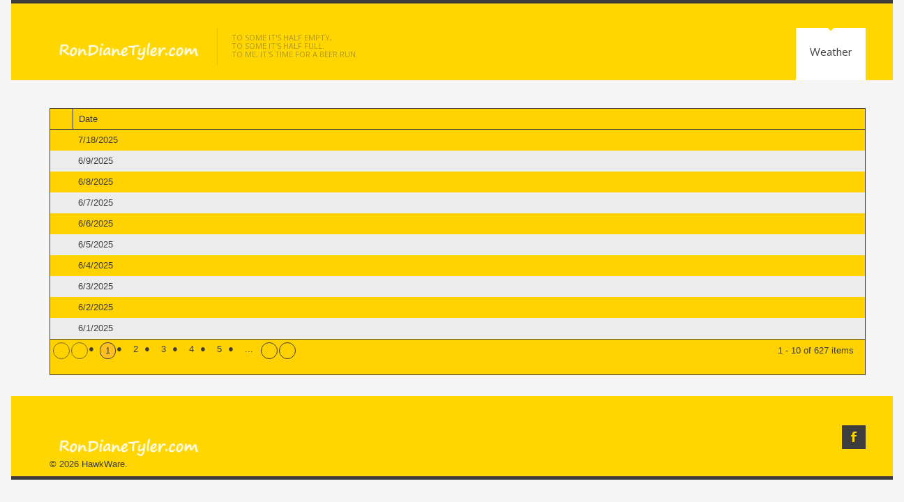

--- FILE ---
content_type: text/html; charset=utf-8
request_url: http://rondianetyler.com/Home/DailyWeatherEmail?DailyWeatherEmail-page=1&DailyWeatherEmail-sort=Date-desc
body_size: 158996
content:
<!DOCTYPE html>
<!--[if IE 7 ]><html class="ie ie7" lang="en"> <![endif]-->
<!--[if IE 8 ]><html class="ie ie8" lang="en"> <![endif]-->
<!--[if (gte IE 9)|!(IE)]><!-->
<html lang="en" class="ie ie9">
<!--<![endif]-->
<head>
	<title>Daily Email Display</title>
	<meta content="text/html; charset=utf-8" http-equiv="content-type" />
	<meta name="description" content="" />
	<meta name="keywords" content="" />
	<!-- Mobile Specific Metas +++++++++++++++++++++++++++ -->
	<meta name="viewport" content="width=device-width, initial-scale=1, maximum-scale=1" />
	<meta http-equiv="X-UA-Compatible" content="IE=Edge" />

	<link rel="shortcut icon" href="/Content/themes/Yellow/img/favicon.ico" />
	<link href='http://fonts.googleapis.com/css?family=Oxygen:400,300,700' rel='stylesheet' type='text/css' />
	<link href='http://fonts.googleapis.com/css?family=Open+Sans' rel='stylesheet' type='text/css' />
	<link rel="stylesheet" type="text/css" href="/Content/themes/Yellow/css/bootstrap.css" />
	<link rel="stylesheet" type="text/css" href="/Content/themes/Yellow/css/bootstrap-responsive.css" />
	<link rel="stylesheet" type="text/css" href="/Content/themes/Yellow/css/theme.css" />
	<link rel="stylesheet" type="text/css" href="/Content/themes/Yellow/css/colors/color-default.css" id="theme_color" />

	<script type="text/javascript" src="/Scripts/jquery-1.7.2.min.js"></script>
	<script type="text/javascript" src="/Scripts/jquery-ui.js"></script>

	<script type="text/javascript" src="/Content/themes/Yellow/js/jquery.onebyone.min.js"></script>
	<script type="text/javascript" src="/Content/themes/Yellow/js/theme.js"></script>

	<script type="text/javascript" src="/Content/themes/Yellow/js/jquery.isotope.min.js"></script>
	<script type="text/javascript" src="/Content/themes/Yellow/js/sorting.js"></script>

	<link rel="stylesheet" href="/Content/Kendo/kendo.common.min.css" />
	<link rel="stylesheet" href="/Content/Kendo/kendo.rdt.min.css" />
	<link rel="stylesheet" href="/Content/Kendo/kendo.mobile.all.min.css" />

	<script type="text/javascript" src="/Scripts/kendo.web.min.js"></script>
	<script type="text/javascript" src="/Scripts/kendo.aspnetmvc.min.js"></script>
</head>
<body>
	<!-- H E A D E R -->
	<header>
		<div class="header_wrapper container">
			<a href="/" class="logo"><img src="/Content/themes/Yellow/img/logo.png" alt="" width="222" height="43" class="logo_def" /><img src="/Content/themes/Yellow/img/retina/logo.png" alt="" width="222" height="43" class="logo_retina" /></a>
			<div class="slogan"><span>To some it's half empty,<br />to some it's half full.<br />To me, it's time for a beer run.</span><hr /></div>
			<nav>
				<ul class="menu">
					<li   class="current-menu-parent"
>
						<a href="/">Weather</a>
                        <ul class="sub-menu">
                            <li><a href="/">Syracuse Weather</a></li>
                            <li><a href="/Home/Radar">Radar</a></li>
                            <li><a href="/Home/Forecast">Forecast</a></li>
                            
                            <li><a href="/Home/DailyWeatherEmail">Weather Emails</a></li>
                            <li><a href="/Home/SunriseSunset">Sunrise &amp; Sunset Times</a></li>
                            <li><a href="/Home/YearlyRecords">Yearly Records</a></li>
                        </ul>
					</li>
				</ul><!-- .menu -->
			</nav>
			<nav class="mobile_header">
				<select id="mobile_select"></select>
			</nav>
		</div><!-- .header_wrapper -->
		<div class="clear"></div>
	</header>

	<!-- C O N T E N T -->
	<div class="content_wrapper">
		<div class="container">
			<div class="content_block no-sidebar row">
				<div class="fl-container span12">
					<div class="row">
						<div class="posts-block span12">
							<div class="contentarea">
									


	<div class="row-fluid">
		<div class="k-widget k-grid" id="DailyWeatherEmail"><table><colgroup><col class="k-hierarchy-col" /><col /></colgroup><thead class="k-grid-header"><tr><th class="k-hierarchy-cell k-header" scope="col">&nbsp;</th><th class="k-header k-filterable" data-dir="desc" data-field="Date" data-index="0" data-title="Date" scope="col"><a class="k-grid-filter" href="javascript:void(0)"><span class="k-icon k-filter"></span></a><a class="k-link" href="/Home/DailyWeatherEmail?DailyWeatherEmail-page=1&amp;DailyWeatherEmail-sort=~">Date<span class="k-icon k-i-arrow-s"></span></a></th></tr></thead><tbody><tr class="k-master-row"><td class="k-hierarchy-cell"><a class="k-icon k-plus" href="#"></a></td><td>7/18/2025</td></tr><tr class="k-detail-row " style="display:none"><td class="k-hierarchy-cell">&nbsp;</td><td class="k-detail-cell" colspan="1">
<!DOCTYPE html>
<html lang="en" xmlns="http://www.w3.org/1999/xhtml">
<head>
	<title>Ron, Diane, &amp; Tyler Hawkins.com - Syracuse Nebraska Weather 68446</title>
	<style>
		.body {
			background-color: whitesmoke;
			margin-left: 1em;
			margin-right: 1em;
		}

		.spacer {
			page-break-before: always;
			background-color: aliceblue;
			/* aliceblue; */
			width: 100%;
			height: .05em;
		}

		.heading {
			text-align: center;
			font-weight: bold;
			padding-top: 1em;
			padding-bottom: .2em;
			font-size: 1.5em;
		}

		.subheading {
			text-align: center;
			font-weight: bold;
			padding-top: .5em;
			padding-bottom: .2em;
		}

		.centertext {
			text-align: center;
		}
	</style>
</head>
<body class="body">
	<div class="heading">
		Syracuse Nebraska Weather by Hawkins
	</div>

	<div class="subheading">
		Curent Weather at: <a href="http://www.weathersyracuse.com">www.WeatherSyracuse.com</a>
	</div>

	<br /><div class="spacer">&nbsp;</div><br />

	<b><font color='Red'>Notice: Daily weather emails will stop soon! May 2025 could be last month.</font></b><table cellpadding=0 cellspacing=0 border=1><tr><td><b>Date</b></td><td><b>Forecast</b></td></tr><tr><td>7/19/2025</td><td>SATURDAY Partly sunny. A chance of showers and thunderstorms in the morning. Humid with highs around 90. Southeast winds around 5 mph. Chance of rain 40 percent. Heat index values up to 103 in the afternoon. 
SATURDAY NIGHT Partly cloudy in the evening, then mostly cloudy with a chance of showers and thunderstorms after midnight. Humid with lows in the upper 60s. East winds 5 to 10 mph. Chance of rain 40 percent.</td></tr><tr><td>7/20/2025</td><td>SUNDAY Partly sunny. A slight chance of showers and thunderstorms in the morning. Humid with highs around 90. Southeast winds 5 to 10 mph. Chance of rain 20 percent. Heat index values up to 101 in the afternoon. 
SUNDAY NIGHT Partly cloudy in the evening, then mostly cloudy with a chance of showers and thunderstorms after midnight. Humid with lows in the lower 70s. Southeast winds 5 to 10 mph. Chance of rain 30 percent.</td></tr><tr><td>7/21/2025</td><td>MONDAY Mostly sunny. Highs in the lower 90s. Heat index values up to 105 in the afternoon. 
MONDAY NIGHT Mostly clear in the evening, then partly cloudy with a slight chance of showers and thunderstorms after midnight. Lows in the lower 70s. Chance of rain 20 percent.</td></tr><tr><td>7/22/2025</td><td>TUESDAY Sunny. Highs in the mid 90s. Heat index values up to 105 in the afternoon. 
TUESDAY NIGHT Mostly clear in the evening, then becoming partly cloudy. Lows in the mid 70s.</td></tr><tr><td>7/23/2025</td><td>WEDNESDAY Sunny. Highs in the mid 90s. Heat index values up to 105 in the afternoon. 
WEDNESDAY NIGHT Mostly clear in the evening, then becoming partly cloudy. A slight chance of showers and thunderstorms. Lows in the lower 70s. Chance of rain 20 percent.</td></tr><tr><td>7/24/2025</td><td>THURSDAY Mostly sunny. Highs in the mid 90s. Heat index values up to 105 in the afternoon. 
THURSDAY NIGHT Mostly clear in the evening, then partly cloudy with a slight chance of showers and thunderstorms after midnight. Lows around 70. Chance of rain 20 percent.</td></tr><tr><td>7/25/2025</td><td>FRIDAY Mostly sunny. Highs in the lower 90s. Heat index values up to 100.</td></tr></table><br /><br />

	<center>

		Friday, July 18, 2025 Weather Extremes/Values.
		<table width="100%" cellpadding="0" cellspacing="0" border="1">
			<tr>
				<td><b>Max Temperature</b></td>
				<td>82.7 at 6:52 PM</td>
				<td><b>Min Temperature</b></td>
				<td>65.8 at 6:25 AM</td>
			</tr>
			<tr>
				<td><b>Max Humidity</b></td>
				<td>97% at 6:32 AM</td>
				<td><b>Min Humidity</b></td>
				<td>77% at 2:57 PM</td>
			</tr>
			<tr>
				<td><b>Max Gust Wind</b></td>
				<td>13.8 mph ESE at 12:41 PM</td>
				<td><b>Max Average Wind</b></td>
				<td>10.3 at 3:17 PM</td>
			</tr>
			<tr>
				<td><b>Heat Index</b></td>
				<td>90.9 at 5:36 PM</td>
				<td><b>Wind Chill</b></td>
				<td>65.8 at 6:25 AM</td>
			</tr>
			<tr>
				<td><b>Max Barometer</b></td>
				<td>30.007 at 12:02 AM</td>
				<td><b>Min Barameter</b></td>
				<td>29.850 at 11:46 PM</td>
			</tr>
			<tr>
				<td><b>Max Dew Point</b></td>
				<td>76.5&deg; at 5:36 PM</td>
				<td><b>Min Dew Point</b></td>
				<td>64.6&deg; at 6:25 AM</td>
			</tr>
			<tr>
				<td><b>Rain</b></td>
				<td>0.00 </td>
				<td><b>Rain For 07/2025</b></td>
				<td>2.55</td>
			</tr>
			<tr>
				<!-- These values are used in the script so don't delete!
				sunrise=6:09 am
				sunset=8:52 pm
				-->
				<td><b>Sun Rise Today</b></td>
				<td>6:09 am</td>
				<td><b>Sun Set Today</b></td>
				<td>8:52 pm</td>
			</tr>
			<tr>
				<td><b>Moon Rise Today</b></td>
				<td>1:04 am</td>
				<td><b>Moon Set Today</b></td>
				<td>4:00 pm</td>
			</tr>
		</table>

		<br /><div class="spacer">&nbsp;</div><br />

		<center>
			<br /><br />
			<b>Current Month Records</b>
		</center>

		<table cellpadding="0" cellspacing="0" border="1" style="width: 100%;">
			<tr>
				<td><b>Months Max Temp</b></td>
				<td>93.6&deg; on day 3</td>
				<td><b>Months Min Temp</b></td>
				<td>55.6&deg; on day 13</td>
			</tr>
			<tr>
				<td><b>Months Heat Index</b></td>
				<td>108.3&deg; on day 10</td>
				<td><b>Months Wind Chill</b></td>
				<td>55.6&deg; on day 13</td>
			</tr>
			<tr>
				<td><b>Months Max Gust Speed</b></td>
				<td>26.5 on day 7</td>
				<td><b>Max Average Wind Speed</b></td>
				<td>16.7 on day 7</td>
			</tr>
			<tr>
				<td><b>Months Max Barometer</b></td>
				<td>30.070 on day 8</td>
				<td><b>Months Min Barameter</b></td>
				<td>29.601 on day 11</td>
			</tr>
			<tr>
				<td><b>Months Warmest Day<br>(6am to 6pm)</b></td>
				<td>84.9F  on: Jul 03 2025</td>
				<td><b>Months Coldest Day<br>(6am to 6pm)</b></td>
				<td>69.6F  on: Jul 17 2025</td>
			</tr>
			<tr>
				<td><b>Months Warmest Night (6pm to 6am)</b></td>
				<td>79.2F  on: Jul 05 2025</td>
				<td><b>Months Coldest Night (6pm to 6am)</b></td>
				<td>65.3F  on: Jul 13 2025</td>
			</tr>
		</table>

		<br /><div class="spacer">&nbsp;</div><br />
		<center>
			<b>2025 Year Records</b>
		</center>

		<table cellpadding="0" cellspacing="0" border="1" style="width: 100%;">
			<tr>
				<td><b>Years Max Temp</b></td>
				<td>99.3&deg; on 6/20/2025</td>
				<td><b>Years Min Temp</b></td>
				<td>-17.0&deg; on 2/21/2025</td>
			</tr>
			<tr>
				<td><b>Years Heat Index</b></td>
				<td>111.0&deg; on 6/20/2025</td>
				<td><b>Years Wind Chill</b></td>
				<td>-26.5&deg; on 2/18/2025</td>
			</tr>
			<tr>
				<td><b>Years Max Gust Speed</b></td>
				<td>39.2 on 3/4/2025</td>
				<td><b>Years Max Average Wind Speed</b></td>
				<td>28.9 on 3/4/2025</td>
			</tr>
			<tr>
				<td><b>Years Warmest Day<br>(6am to 6pm)</b></td>
				<td>91.2F  on: Jun 20 2025</td>
				<td><b>Years Coldest Day<br>(6am to 6pm)</b></td>
				<td>-3.3F  on: Feb 18 2025</td>
			</tr>
			<tr>
				<td><b>Years Warmest Night (6pm to 6am)</b></td>
				<td>85.8F  on: Jun 21 2025</td>
				<td><b>Years Coldest Night (6pm to 6am)</b></td>
				<td>-10.1F  on: Feb 20 2025</td>
			</tr>
		</table>

		<br /><div class="spacer">&nbsp;</div><br />

		<span class="whistory_header">The Hawkins Family Weather Station Extremes for 7-19</span>
<table border=1 cellpadding=0 cellspacing=0>
<tr><td><b>7-19</b><br />&nbsp;</td><td><b>Max Temp</b><br />&nbsp;</td><td><b>Min Temp</b><br />&nbsp;</td><td><b>Max Wind Gust</b><br />&nbsp;</td><td><b>Max Wind Avg.</b><br />&nbsp;</td><td><b>Heat Index</b><br />&nbsp;</td><td><b>Wind Chill</b><br />&nbsp;</td><td><b>Daiy Rain</b><br />&nbsp;</td><td><b>Rain for Month</b><br />&nbsp;</td><td><b>Rain for Year</b><br />&nbsp;</td></tr>
<tr>
<td>7/19/2004</b><br />(Monday)</td><td>95.6<br />&nbsp;</td><td>68.4<br />&nbsp;</td><td>15.00<br />&nbsp;</td><td>10.00<br />&nbsp;</td><td>108.1<br />&nbsp;</td><td>68.4<br />&nbsp;</td><td>0.00<br />&nbsp;</td><td>4.36<br />&nbsp;</td><td>16.11<br />&nbsp;</td></tr>
<tr>
<td>7/19/2005</b><br />(Tuesday)</td><td>82.2<br />&nbsp;</td><td>65.2<br />&nbsp;</td><td>14.00<br />&nbsp;</td><td>14.00<br />&nbsp;</td><td>82.2<br />&nbsp;</td><td>65.2<br />&nbsp;</td><td>0.00<br />&nbsp;</td><td>0.84<br />&nbsp;</td><td>15.62<br />&nbsp;</td></tr>
<tr>
<td>7/19/2006</b><br />(Wednesday)</td><td><b><font color="red">103.1</font></b><br />&nbsp;</td><td>74.7<br />&nbsp;</td><td>14.00<br />&nbsp;</td><td>10.00<br />&nbsp;</td><td>113.3<br />&nbsp;</td><td><b><font color="red">37.4</font></b><br />&nbsp;</td><td>0.00<br />&nbsp;</td><td>2.88<br />&nbsp;</td><td>16.66<br />&nbsp;</td></tr>
<tr>
<td>7/19/2007</b><br />(Thursday)</td><td>85.1<br />&nbsp;</td><td>68.7<br />&nbsp;</td><td>21.75<br />&nbsp;</td><td>17.15<br />&nbsp;</td><td>89.8<br />&nbsp;</td><td>68.7<br />&nbsp;</td><td><b><font color="red">0.38</font></b><br />&nbsp;</td><td>0.39<br />&nbsp;</td><td>18.32<br />&nbsp;</td></tr>
<tr>
<td>7/19/2008</b><br />(Saturday)</td><td>91.4<br />&nbsp;</td><td>68.4<br />&nbsp;</td><td>31.76<br />&nbsp;</td><td>18.64<br />&nbsp;</td><td>99.7<br />&nbsp;</td><td>68.4<br />&nbsp;</td><td>0.01<br />&nbsp;</td><td>2.38<br />&nbsp;</td><td><b><font color="red">30.00</font></b><br />&nbsp;</td></tr>
<tr>
<td>7/19/2009</b><br />(Sunday)</td><td>82.0<br />&nbsp;</td><td><b><font color="red">51.3</font></b><br />&nbsp;</td><td>27.62<br />&nbsp;</td><td>21.06<br />&nbsp;</td><td>82.6<br />&nbsp;</td><td>51.3<br />&nbsp;</td><td>0.00<br />&nbsp;</td><td>1.91<br />&nbsp;</td><td>12.32<br />&nbsp;</td></tr>
<tr>
<td>7/19/2010</b><br />(Monday)</td><td>87.1<br />&nbsp;</td><td>73.6<br />&nbsp;</td><td><b><font color="red">48.33</font></b><br />&nbsp;</td><td><b><font color="red">37.06</font></b><br />&nbsp;</td><td>99.1<br />&nbsp;</td><td>73.6<br />&nbsp;</td><td>0.00<br />&nbsp;</td><td><b><font color="red">6.61</font></b><br />&nbsp;</td><td>27.58<br />&nbsp;</td></tr>
<tr>
<td>7/19/2011</b><br />(Tuesday)</td><td>99.1<br />&nbsp;</td><td>74.8<br />&nbsp;</td><td>13.60<br />&nbsp;</td><td>10.10<br />&nbsp;</td><td>108.1<br />&nbsp;</td><td>74.8<br />&nbsp;</td><td>0.00<br />&nbsp;</td><td>4.03<br />&nbsp;</td><td>17.39<br />&nbsp;</td></tr>
<tr>
<td>7/19/2012</b><br />(Thursday)</td><td>99.3<br />&nbsp;</td><td>73.0<br />&nbsp;</td><td>14.80<br />&nbsp;</td><td>12.30<br />&nbsp;</td><td>102.7<br />&nbsp;</td><td>73.0<br />&nbsp;</td><td>0.00<br />&nbsp;</td><td>0.00<br />&nbsp;</td><td>11.33<br />&nbsp;</td></tr>
<tr>
<td>7/19/2013</b><br />(Friday)</td><td>93.9<br />&nbsp;</td><td>73.6<br />&nbsp;</td><td>12.80<br />&nbsp;</td><td>9.50<br />&nbsp;</td><td>100.8<br />&nbsp;</td><td>73.6<br />&nbsp;</td><td>0.00<br />&nbsp;</td><td>0.42<br />&nbsp;</td><td>19.12<br />&nbsp;</td></tr>
<tr>
<td>7/19/2014</b><br />(Saturday)</td><td>83.1<br />&nbsp;</td><td>57.9<br />&nbsp;</td><td>21.20<br />&nbsp;</td><td>15.50<br />&nbsp;</td><td>85.8<br />&nbsp;</td><td>57.9<br />&nbsp;</td><td>0.00<br />&nbsp;</td><td>1.12<br />&nbsp;</td><td>15.76<br />&nbsp;</td></tr>
<tr>
<td>7/19/2015</b><br />(Sunday)</td><td>84.2<br />&nbsp;</td><td>70.3<br />&nbsp;</td><td>12.80<br />&nbsp;</td><td>9.70<br />&nbsp;</td><td>90.5<br />&nbsp;</td><td>70.3<br />&nbsp;</td><td>0.07<br />&nbsp;</td><td>3.68<br />&nbsp;</td><td>27.11<br />&nbsp;</td></tr>
<tr>
<td>7/19/2016</b><br />(Tuesday)</td><td>89.8<br />&nbsp;</td><td>72.1<br />&nbsp;</td><td>16.10<br />&nbsp;</td><td>11.50<br />&nbsp;</td><td>106.3<br />&nbsp;</td><td>72.1<br />&nbsp;</td><td>0.00<br />&nbsp;</td><td>5.58<br />&nbsp;</td><td>22.87<br />&nbsp;</td></tr>
<tr>
<td>7/19/2017</b><br />(Wednesday)</td><td>95.5<br />&nbsp;</td><td>73.9<br />&nbsp;</td><td>21.20<br />&nbsp;</td><td>14.00<br />&nbsp;</td><td><b><font color="red">120.6</font></b><br />&nbsp;</td><td>73.9<br />&nbsp;</td><td>0.00<br />&nbsp;</td><td>1.71<br />&nbsp;</td><td>18.84<br />&nbsp;</td></tr>
<tr>
<td>7/19/2018</b><br />(Thursday)</td><td>89.8<br />&nbsp;</td><td>70.5<br />&nbsp;</td><td>18.40<br />&nbsp;</td><td>13.30<br />&nbsp;</td><td>96.8<br />&nbsp;</td><td>70.5<br />&nbsp;</td><td>0.02<br />&nbsp;</td><td>1.67<br />&nbsp;</td><td>11.67<br />&nbsp;</td></tr>
<tr>
<td>7/19/2019</b><br />(Friday)</td><td>97.0<br />&nbsp;</td><td>78.3<br />&nbsp;</td><td>21.20<br />&nbsp;</td><td>13.30<br />&nbsp;</td><td>116.1<br />&nbsp;</td><td>78.3<br />&nbsp;</td><td>0.00<br />&nbsp;</td><td>0.42<br />&nbsp;</td><td>21.54<br />&nbsp;</td></tr>
<tr>
<td>7/19/2020</b><br />(Sunday)</td><td>84.7<br />&nbsp;</td><td>72.9<br />&nbsp;</td><td>19.60<br />&nbsp;</td><td>15.30<br />&nbsp;</td><td>90.9<br />&nbsp;</td><td>72.9<br />&nbsp;</td><td>0.01<br />&nbsp;</td><td>3.07<br />&nbsp;</td><td>17.76<br />&nbsp;</td></tr>
<tr>
<td>7/19/2021</b><br />(Monday)</td><td>82.9<br />&nbsp;</td><td>61.2<br />&nbsp;</td><td>10.60<br />&nbsp;</td><td>7.00<br />&nbsp;</td><td>88.0<br />&nbsp;</td><td>61.2<br />&nbsp;</td><td>0.00<br />&nbsp;</td><td>3.07<br />&nbsp;</td><td>21.88<br />&nbsp;</td></tr>
<tr>
<td>7/19/2022</b><br />(Tuesday)</td><td>93.0<br />&nbsp;</td><td>67.3<br />&nbsp;</td><td>19.60<br />&nbsp;</td><td>12.70<br />&nbsp;</td><td>105.6<br />&nbsp;</td><td>67.3<br />&nbsp;</td><td>0.00<br />&nbsp;</td><td>1.88<br />&nbsp;</td><td>18.77<br />&nbsp;</td></tr>
<tr>
<td>7/19/2023</b><br />(Wednesday)</td><td>84.0<br />&nbsp;</td><td>63.7<br />&nbsp;</td><td>8.50<br />&nbsp;</td><td>6.70<br />&nbsp;</td><td>90.9<br />&nbsp;</td><td>63.7<br />&nbsp;</td><td>0.00<br />&nbsp;</td><td>4.57<br />&nbsp;</td><td>17.48<br />&nbsp;</td></tr>
<tr>
<td>7/19/2024</b><br />(Friday)</td><td>82.2<br />&nbsp;</td><td>57.9<br />&nbsp;</td><td>12.80<br />&nbsp;</td><td>9.80<br />&nbsp;</td><td>84.4<br />&nbsp;</td><td>57.9<br />&nbsp;</td><td>0.03<br />&nbsp;</td><td>4.74<br />&nbsp;</td><td>22.40<br />&nbsp;</td></tr>
<tr>
<td>7/19/2025</b><br />(Saturday)<br /><font size=-1>as of 04:32</font></td><td>75.4<br />&nbsp;</td><td>72.3<br />&nbsp;</td><td>6.90<br />&nbsp;</td><td>4.70<br />&nbsp;</td><td>75.4<br />&nbsp;</td><td>72.3<br />&nbsp;</td><td>0.00<br />&nbsp;</td><td>2.55<br />&nbsp;</td><td>13.32<br />&nbsp;</td></tr>
<div class="wHistoryRow"><td><b>Records</b><br />&nbsp;</td><td><b>108.0</b> (1954)<br />&nbsp;</td><td><b>51.3</b> (2009)<br />&nbsp;</td><td colspan=7>Records are from 1950 forwards. Hawkins home records are in <font color=red>red</font> above.<br />&nbsp;</td></tr>
</table>

		<br />

		All time records <a href="http://www.rondianetyler.com/weather/alltime_records.aspx">View Here</a></b> (started 1/1/2004)
		<br /><div class="spacer">&nbsp;</div><br />
		<b>Last Year Web Cam Image</b>
		<br />
		<img src="/WeatherData/WebCamYearly/2024/ccam.202407181433.jpg">
	</center>

	<br /><div class="spacer">&nbsp;</div><br />

	<div align="center">
		Sent to <!-- To Email Address Here -->
		&nbsp; | &nbsp;
		<a href="http://www.RonDianeTyler.com/Home/Unsubscribe?emailAddress=<!-- To Email Address Here -->">UnSubscribe</a>
	</div>
</body>
</html>

			
</td></tr><tr class="k-alt k-master-row"><td class="k-hierarchy-cell"><a class="k-icon k-plus" href="#"></a></td><td>6/9/2025</td></tr><tr class="k-detail-row k-alt" style="display:none"><td class="k-hierarchy-cell">&nbsp;</td><td class="k-detail-cell" colspan="1">
<!DOCTYPE html>
<html lang="en" xmlns="http://www.w3.org/1999/xhtml">
<head>
	<title>Ron, Diane, &amp; Tyler Hawkins.com - Syracuse Nebraska Weather 68446</title>
	<style>
		.body {
			background-color: whitesmoke;
			margin-left: 1em;
			margin-right: 1em;
		}

		.spacer {
			page-break-before: always;
			background-color: aliceblue;
			/* aliceblue; */
			width: 100%;
			height: .05em;
		}

		.heading {
			text-align: center;
			font-weight: bold;
			padding-top: 1em;
			padding-bottom: .2em;
			font-size: 1.5em;
		}

		.subheading {
			text-align: center;
			font-weight: bold;
			padding-top: .5em;
			padding-bottom: .2em;
		}

		.centertext {
			text-align: center;
		}
	</style>
</head>
<body class="body">
	<div class="heading">
		Syracuse Nebraska Weather by Hawkins
	</div>

	<div class="subheading">
		Curent Weather at: <a href="http://www.weathersyracuse.com">www.WeatherSyracuse.com</a>
	</div>

	<br /><div class="spacer">&nbsp;</div><br />

	<b><font color='Red'>Notice: Daily weather emails will stop soon! May 2025 could be last month.</font></b><table cellpadding=0 cellspacing=0 border=1><tr><td><b>Date</b></td><td><b>Forecast</b></td></tr><tr><td>6/10/2025</td><td>TUESDAY Sunny, warmer with highs in the upper 80s. Southwest winds around 5 mph. 
TUESDAY NIGHT Mostly clear. Not as cool with lows in the lower 60s. South winds 5 to 10 mph.</td></tr><tr><td>6/11/2025</td><td>WEDNESDAY Sunny. Highs in the lower 90s. Southwest winds 10 to 15 mph. 
WEDNESDAY NIGHT Partly cloudy with a slight chance of showers and thunderstorms. Lows in the upper 60s. South winds 10 to 15 mph. Chance of rain 20 percent.</td></tr><tr><td>6/12/2025</td><td>THURSDAY Mostly sunny with a slight chance of thunderstorms. A slight chance of showers in the morning, then a chance of showers in the afternoon. Highs in the mid 80s. Chance of rain 30 percent. 
THURSDAY NIGHT Mostly cloudy with a chance of showers with a slight chance of thunderstorms. Lows in the mid 60s. Chance of rain 30 percent.</td></tr><tr><td>6/13/2025</td><td>FRIDAY Partly sunny with a slight chance of showers and thunderstorms. Highs in the upper 80s. Chance of rain 20 percent.
FRIDAY NIGHT Partly cloudy with a chance of showers and thunderstorms. Lows in the mid 60s. Chance of rain 30 percent.</td></tr><tr><td>6/14/2025</td><td>SATURDAY Mostly sunny with a slight chance of showers and thunderstorms. Highs in the upper 80s. Chance of rain 20 percent.
SATURDAY NIGHT Partly cloudy. A slight chance of showers and thunderstorms after midnight. Lows in the mid 60s. Chance of rain 20 percent.</td></tr><tr><td>6/15/2025</td><td>SUNDAY Mostly sunny. Highs in the upper 80s. 
SUNDAY NIGHT Mostly clear. A slight chance of showers and thunderstorms after midnight. Lows in the upper 60s. Chance of rain 20 percent.</td></tr><tr><td>6/16/2025</td><td>MONDAY Sunny. Highs in the lower 90s.</td></tr></table><br /><br />

	<center>

		Monday, June 9, 2025 Weather Extremes/Values.
		<table width="100%" cellpadding="0" cellspacing="0" border="1">
			<tr>
				<td><b>Max Temperature</b></td>
				<td>74.9 at 3:37 PM</td>
				<td><b>Min Temperature</b></td>
				<td>48.0 at 5:26 AM</td>
			</tr>
			<tr>
				<td><b>Max Humidity</b></td>
				<td>92% at 5:30 AM</td>
				<td><b>Min Humidity</b></td>
				<td>46% at 12:47 PM</td>
			</tr>
			<tr>
				<td><b>Max Gust Wind</b></td>
				<td>15.0 mph NNE at 1:04 PM</td>
				<td><b>Max Average Wind</b></td>
				<td>8.8 at 1:04 PM</td>
			</tr>
			<tr>
				<td><b>Heat Index</b></td>
				<td>74.9 at 3:37 PM</td>
				<td><b>Wind Chill</b></td>
				<td>48.0 at 5:26 AM</td>
			</tr>
			<tr>
				<td><b>Max Barometer</b></td>
				<td>29.868 at 11:16 PM</td>
				<td><b>Min Barameter</b></td>
				<td>29.754 at 4:24 AM</td>
			</tr>
			<tr>
				<td><b>Max Dew Point</b></td>
				<td>57.8&deg; at 5:50 PM</td>
				<td><b>Min Dew Point</b></td>
				<td>45.4&deg; at 5:13 AM</td>
			</tr>
			<tr>
				<td><b>Rain</b></td>
				<td>0.00 </td>
				<td><b>Rain For 06/2025</b></td>
				<td>1.28</td>
			</tr>
			<tr>
				<!-- These values are used in the script so don't delete!
				sunrise=5:53 am
				sunset=8:55 pm
				-->
				<td><b>Sun Rise Today</b></td>
				<td>5:53 am</td>
				<td><b>Sun Set Today</b></td>
				<td>8:55 pm</td>
			</tr>
			<tr>
				<td><b>Moon Rise Today</b></td>
				<td>8:03 pm</td>
				<td><b>Moon Set Today</b></td>
				<td>4:53 am</td>
			</tr>
		</table>

		<br /><div class="spacer">&nbsp;</div><br />

		<center>
			<br /><br />
			<b>Current Month Records</b>
		</center>

		<table cellpadding="0" cellspacing="0" border="1" style="width: 100%;">
			<tr>
				<td><b>Months Max Temp</b></td>
				<td>88.9&deg; on day 2</td>
				<td><b>Months Min Temp</b></td>
				<td>45.5&deg; on day 4</td>
			</tr>
			<tr>
				<td><b>Months Heat Index</b></td>
				<td>89.9&deg; on day 2</td>
				<td><b>Months Wind Chill</b></td>
				<td>45.5&deg; on day 4</td>
			</tr>
			<tr>
				<td><b>Months Max Gust Speed</b></td>
				<td>20.1 on day 2</td>
				<td><b>Max Average Wind Speed</b></td>
				<td>12.5 on day 8</td>
			</tr>
			<tr>
				<td><b>Months Max Barometer</b></td>
				<td>30.045 on day 5</td>
				<td><b>Months Min Barameter</b></td>
				<td>29.588 on day 3</td>
			</tr>
			<tr>
				<td><b>Months Warmest Day<br>(6am to 6pm)</b></td>
				<td>80.6F  on: Jun 02 2025</td>
				<td><b>Months Coldest Day<br>(6am to 6pm)</b></td>
				<td>59.7F  on: Jun 03 2025</td>
			</tr>
			<tr>
				<td><b>Months Warmest Night (6pm to 6am)</b></td>
				<td>76.0F  on: Jun 03 2025</td>
				<td><b>Months Coldest Night (6pm to 6am)</b></td>
				<td>52.2F  on: Jun 04 2025</td>
			</tr>
		</table>

		<br /><div class="spacer">&nbsp;</div><br />
		<center>
			<b>2025 Year Records</b>
		</center>

		<table cellpadding="0" cellspacing="0" border="1" style="width: 100%;">
			<tr>
				<td><b>Years Max Temp</b></td>
				<td>90.1&deg; on 5/14/2025</td>
				<td><b>Years Min Temp</b></td>
				<td>-17.0&deg; on 2/21/2025</td>
			</tr>
			<tr>
				<td><b>Years Heat Index</b></td>
				<td>91.8&deg; on 5/14/2025</td>
				<td><b>Years Wind Chill</b></td>
				<td>-26.5&deg; on 2/18/2025</td>
			</tr>
			<tr>
				<td><b>Years Max Gust Speed</b></td>
				<td>39.2 on 3/4/2025</td>
				<td><b>Years Max Average Wind Speed</b></td>
				<td>28.9 on 3/4/2025</td>
			</tr>
			<tr>
				<td><b>Years Warmest Day<br>(6am to 6pm)</b></td>
				<td>81.0F  on: May 14 2025</td>
				<td><b>Years Coldest Day<br>(6am to 6pm)</b></td>
				<td>-3.3F  on: Feb 18 2025</td>
			</tr>
			<tr>
				<td><b>Years Warmest Night (6pm to 6am)</b></td>
				<td>76.8F  on: May 15 2025</td>
				<td><b>Years Coldest Night (6pm to 6am)</b></td>
				<td>-10.1F  on: Feb 20 2025</td>
			</tr>
		</table>

		<br /><div class="spacer">&nbsp;</div><br />

		<span class="whistory_header">The Hawkins Family Weather Station Extremes for 6-10</span>
<table border=1 cellpadding=0 cellspacing=0>
<tr><td><b>6-10</b><br />&nbsp;</td><td><b>Max Temp</b><br />&nbsp;</td><td><b>Min Temp</b><br />&nbsp;</td><td><b>Max Wind Gust</b><br />&nbsp;</td><td><b>Max Wind Avg.</b><br />&nbsp;</td><td><b>Heat Index</b><br />&nbsp;</td><td><b>Wind Chill</b><br />&nbsp;</td><td><b>Daiy Rain</b><br />&nbsp;</td><td><b>Rain for Month</b><br />&nbsp;</td><td><b>Rain for Year</b><br />&nbsp;</td></tr>
<tr>
<td>6/10/2004</b><br />(Thursday)</td><td>89.8<br />&nbsp;</td><td>70.0<br />&nbsp;</td><td>18.00<br />&nbsp;</td><td>14.00<br />&nbsp;</td><td>93.5<br />&nbsp;</td><td>70.0<br />&nbsp;</td><td>0.00<br />&nbsp;</td><td>0.22<br />&nbsp;</td><td>9.12<br />&nbsp;</td></tr>
<tr>
<td>6/10/2005</b><br />(Friday)</td><td>79.2<br />&nbsp;</td><td>62.7<br />&nbsp;</td><td>26.00<br />&nbsp;</td><td>22.00<br />&nbsp;</td><td>81.4<br />&nbsp;</td><td>62.7<br />&nbsp;</td><td><b><font color="red">0.60</font></b><br />&nbsp;</td><td>2.48<br />&nbsp;</td><td>13.67<br />&nbsp;</td></tr>
<tr>
<td>6/10/2006</b><br />(Saturday)</td><td>84.5<br />&nbsp;</td><td>61.3<br />&nbsp;</td><td>26.00<br />&nbsp;</td><td>20.00<br />&nbsp;</td><td>88.2<br />&nbsp;</td><td><b><font color="red">41.0</font></b><br />&nbsp;</td><td>0.00<br />&nbsp;</td><td>0.28<br />&nbsp;</td><td>11.49<br />&nbsp;</td></tr>
<tr>
<td>6/10/2007</b><br />(Sunday)</td><td>84.0<br />&nbsp;</td><td>64.8<br />&nbsp;</td><td>26.58<br />&nbsp;</td><td>18.41<br />&nbsp;</td><td>86.0<br />&nbsp;</td><td>64.8<br />&nbsp;</td><td>0.00<br />&nbsp;</td><td>0.14<br />&nbsp;</td><td>16.59<br />&nbsp;</td></tr>
<tr>
<td>6/10/2008</b><br />(Tuesday)</td><td>84.7<br />&nbsp;</td><td>57.4<br />&nbsp;</td><td>31.76<br />&nbsp;</td><td>21.98<br />&nbsp;</td><td>84.7<br />&nbsp;</td><td>57.4<br />&nbsp;</td><td>0.00<br />&nbsp;</td><td><b><font color="red">6.15</font></b><br />&nbsp;</td><td><b><font color="red">21.19</font></b><br />&nbsp;</td></tr>
<tr>
<td>6/10/2009</b><br />(Wednesday)</td><td>72.3<br />&nbsp;</td><td>57.7<br />&nbsp;</td><td>20.71<br />&nbsp;</td><td>16.80<br />&nbsp;</td><td>76.1<br />&nbsp;</td><td>57.7<br />&nbsp;</td><td>0.00<br />&nbsp;</td><td>1.93<br />&nbsp;</td><td>9.37<br />&nbsp;</td></tr>
<tr>
<td>6/10/2010</b><br />(Thursday)</td><td>79.3<br />&nbsp;</td><td>68.7<br />&nbsp;</td><td><b><font color="red">40.28</font></b><br />&nbsp;</td><td><b><font color="red">28.54</font></b><br />&nbsp;</td><td>82.8<br />&nbsp;</td><td>68.7<br />&nbsp;</td><td>0.08<br />&nbsp;</td><td>2.80<br />&nbsp;</td><td>14.37<br />&nbsp;</td></tr>
<tr>
<td>6/10/2011</b><br />(Friday)</td><td>66.0<br />&nbsp;</td><td>59.4<br />&nbsp;</td><td>20.00<br />&nbsp;</td><td>14.50<br />&nbsp;</td><td>66.0<br />&nbsp;</td><td>59.4<br />&nbsp;</td><td>0.43<br />&nbsp;</td><td>0.85<br />&nbsp;</td><td>10.08<br />&nbsp;</td></tr>
<tr>
<td>6/10/2012</b><br />(Sunday)</td><td>90.1<br />&nbsp;</td><td>72.5<br />&nbsp;</td><td>25.40<br />&nbsp;</td><td>17.90<br />&nbsp;</td><td>93.6<br />&nbsp;</td><td>72.5<br />&nbsp;</td><td>0.12<br />&nbsp;</td><td>0.12<br />&nbsp;</td><td>8.45<br />&nbsp;</td></tr>
<tr>
<td>6/10/2013</b><br />(Monday)</td><td>82.9<br />&nbsp;</td><td>55.2<br />&nbsp;</td><td>19.10<br />&nbsp;</td><td>15.60<br />&nbsp;</td><td>84.7<br />&nbsp;</td><td>55.2<br />&nbsp;</td><td>0.00<br />&nbsp;</td><td>1.06<br />&nbsp;</td><td>15.54<br />&nbsp;</td></tr>
<tr>
<td>6/10/2014</b><br />(Tuesday)</td><td>78.4<br />&nbsp;</td><td>60.1<br />&nbsp;</td><td>13.80<br />&nbsp;</td><td>10.40<br />&nbsp;</td><td>78.4<br />&nbsp;</td><td>60.1<br />&nbsp;</td><td>0.00<br />&nbsp;</td><td>4.63<br />&nbsp;</td><td>11.63<br />&nbsp;</td></tr>
<tr>
<td>6/10/2015</b><br />(Wednesday)</td><td><b><font color="red">99.3</font></b><br />&nbsp;</td><td>72.1<br />&nbsp;</td><td>23.30<br />&nbsp;</td><td>16.60<br />&nbsp;</td><td><b><font color="red">106.3</font></b><br />&nbsp;</td><td>72.1<br />&nbsp;</td><td>0.00<br />&nbsp;</td><td>3.04<br />&nbsp;</td><td>16.43<br />&nbsp;</td></tr>
<tr>
<td>6/10/2016</b><br />(Friday)</td><td>94.6<br />&nbsp;</td><td>73.8<br />&nbsp;</td><td>24.40<br />&nbsp;</td><td>17.00<br />&nbsp;</td><td>102.7<br />&nbsp;</td><td>73.8<br />&nbsp;</td><td>0.00<br />&nbsp;</td><td>0.41<br />&nbsp;</td><td>15.92<br />&nbsp;</td></tr>
<tr>
<td>6/10/2017</b><br />(Saturday)</td><td>92.1<br />&nbsp;</td><td>68.4<br />&nbsp;</td><td>28.80<br />&nbsp;</td><td>19.10<br />&nbsp;</td><td>100.8<br />&nbsp;</td><td>68.4<br />&nbsp;</td><td>0.00<br />&nbsp;</td><td>0.00<br />&nbsp;</td><td>12.88<br />&nbsp;</td></tr>
<tr>
<td>6/10/2018</b><br />(Sunday)</td><td>89.1<br />&nbsp;</td><td>72.7<br />&nbsp;</td><td>25.40<br />&nbsp;</td><td>20.10<br />&nbsp;</td><td>97.0<br />&nbsp;</td><td>72.7<br />&nbsp;</td><td>0.00<br />&nbsp;</td><td>1.40<br />&nbsp;</td><td>6.08<br />&nbsp;</td></tr>
<tr>
<td>6/10/2019</b><br />(Monday)</td><td>79.0<br />&nbsp;</td><td><b><font color="red">48.4</font></b><br />&nbsp;</td><td>15.00<br />&nbsp;</td><td>10.40<br />&nbsp;</td><td>79.0<br />&nbsp;</td><td>48.4<br />&nbsp;</td><td>0.00<br />&nbsp;</td><td>0.76<br />&nbsp;</td><td>16.94<br />&nbsp;</td></tr>
<tr>
<td>6/10/2020</b><br />(Wednesday)</td><td>75.7<br />&nbsp;</td><td>54.0<br />&nbsp;</td><td>36.00<br />&nbsp;</td><td>26.30<br />&nbsp;</td><td>75.7<br />&nbsp;</td><td>54.0<br />&nbsp;</td><td>0.20<br />&nbsp;</td><td>1.66<br />&nbsp;</td><td>11.46<br />&nbsp;</td></tr>
<tr>
<td>6/10/2021</b><br />(Thursday)</td><td>95.4<br />&nbsp;</td><td>70.2<br />&nbsp;</td><td>13.80<br />&nbsp;</td><td>8.90<br />&nbsp;</td><td>103.1<br />&nbsp;</td><td>70.2<br />&nbsp;</td><td>0.00<br />&nbsp;</td><td>0.00<br />&nbsp;</td><td>11.77<br />&nbsp;</td></tr>
<tr>
<td>6/10/2022</b><br />(Friday)</td><td>83.3<br />&nbsp;</td><td>60.3<br />&nbsp;</td><td>15.00<br />&nbsp;</td><td>8.70<br />&nbsp;</td><td>87.4<br />&nbsp;</td><td>60.3<br />&nbsp;</td><td>0.00<br />&nbsp;</td><td>1.83<br />&nbsp;</td><td>12.97<br />&nbsp;</td></tr>
<tr>
<td>6/10/2023</b><br />(Saturday)</td><td>83.8<br />&nbsp;</td><td>63.1<br />&nbsp;</td><td>13.80<br />&nbsp;</td><td>10.60<br />&nbsp;</td><td>85.5<br />&nbsp;</td><td>63.1<br />&nbsp;</td><td>0.33<br />&nbsp;</td><td>1.83<br />&nbsp;</td><td>9.30<br />&nbsp;</td></tr>
<tr>
<td>6/10/2024</b><br />(Monday)</td><td>84.2<br />&nbsp;</td><td>51.3<br />&nbsp;</td><td>12.80<br />&nbsp;</td><td>9.10<br />&nbsp;</td><td>83.1<br />&nbsp;</td><td>51.3<br />&nbsp;</td><td>0.00<br />&nbsp;</td><td>0.40<br />&nbsp;</td><td>12.62<br />&nbsp;</td></tr>
<tr>
<td>6/10/2025</b><br />(Tuesday)<br /><font size=-1>as of 02:28</font></td><td>54.7<br />&nbsp;</td><td>51.6<br />&nbsp;</td><td>0.00<br />&nbsp;</td><td>0.00<br />&nbsp;</td><td>54.7<br />&nbsp;</td><td>51.6<br />&nbsp;</td><td>0.00<br />&nbsp;</td><td>1.28<br />&nbsp;</td><td>8.84<br />&nbsp;</td></tr>
<div class="wHistoryRow"><td><b>Records</b><br />&nbsp;</td><td><b>99.3</b> (2015)<br />&nbsp;</td><td><b>43.0</b> (1988)<br />&nbsp;</td><td colspan=7>Records are from 1950 forwards. Hawkins home records are in <font color=red>red</font> above.<br />&nbsp;</td></tr>
</table>

		<br />

		All time records <a href="http://www.rondianetyler.com/weather/alltime_records.aspx">View Here</a></b> (started 1/1/2004)
		<br /><div class="spacer">&nbsp;</div><br />
		<b>Last Year Web Cam Image</b>
		<br />
		<img src="/WeatherData/WebCamYearly/2024/ccam.202406091433.jpg">
	</center>

	<br /><div class="spacer">&nbsp;</div><br />

	<div align="center">
		Sent to <!-- To Email Address Here -->
		&nbsp; | &nbsp;
		<a href="http://www.RonDianeTyler.com/Home/Unsubscribe?emailAddress=<!-- To Email Address Here -->">UnSubscribe</a>
	</div>
</body>
</html>

			
</td></tr><tr class="k-master-row"><td class="k-hierarchy-cell"><a class="k-icon k-plus" href="#"></a></td><td>6/8/2025</td></tr><tr class="k-detail-row " style="display:none"><td class="k-hierarchy-cell">&nbsp;</td><td class="k-detail-cell" colspan="1">
<!DOCTYPE html>
<html lang="en" xmlns="http://www.w3.org/1999/xhtml">
<head>
	<title>Ron, Diane, &amp; Tyler Hawkins.com - Syracuse Nebraska Weather 68446</title>
	<style>
		.body {
			background-color: whitesmoke;
			margin-left: 1em;
			margin-right: 1em;
		}

		.spacer {
			page-break-before: always;
			background-color: aliceblue;
			/* aliceblue; */
			width: 100%;
			height: .05em;
		}

		.heading {
			text-align: center;
			font-weight: bold;
			padding-top: 1em;
			padding-bottom: .2em;
			font-size: 1.5em;
		}

		.subheading {
			text-align: center;
			font-weight: bold;
			padding-top: .5em;
			padding-bottom: .2em;
		}

		.centertext {
			text-align: center;
		}
	</style>
</head>
<body class="body">
	<div class="heading">
		Syracuse Nebraska Weather by Hawkins
	</div>

	<div class="subheading">
		Curent Weather at: <a href="http://www.weathersyracuse.com">www.WeatherSyracuse.com</a>
	</div>

	<br /><div class="spacer">&nbsp;</div><br />

	<b><font color='Red'>Notice: Daily weather emails will stop soon! May 2025 could be last month.</font></b><table cellpadding=0 cellspacing=0 border=1><tr><td><b>Date</b></td><td><b>Forecast</b></td></tr><tr><td>6/9/2025</td><td>MONDAY Mostly sunny. Highs in the mid 70s. Northwest winds 15 to 20 mph with gusts up to 30 mph. 
MONDAY NIGHT Partly cloudy in the evening, then becoming mostly clear. Lows in the lower 50s. Northwest winds 10 to 15 mph, becoming southwest around 5 mph after midnight.</td></tr><tr><td>6/10/2025</td><td>TUESDAY Sunny, warmer with highs in the mid 80s. West winds around 5 mph. 
TUESDAY NIGHT Clear. Lows around 60. South winds 5 to 10 mph.</td></tr><tr><td>6/11/2025</td><td>WEDNESDAY Sunny. Highs in the lower 90s. 
WEDNESDAY NIGHT Partly cloudy with a slight chance of showers and thunderstorms. Lows in the mid 60s. Chance of rain 20 percent.</td></tr><tr><td>6/12/2025</td><td>THURSDAY Mostly sunny. A slight chance of showers in the morning, then a chance of showers with a slight chance of thunderstorms in the afternoon. Highs in the upper 80s. Chance of rain 30 percent. 
THURSDAY NIGHT Mostly cloudy with a slight chance of showers and thunderstorms. Lows in the mid 60s. Chance of rain 20 percent.</td></tr><tr><td>6/13/2025</td><td>FRIDAY Partly sunny with a slight chance of showers and thunderstorms. Highs in the mid 80s. Chance of rain 20 percent. 
FRIDAY NIGHT Partly cloudy with a slight chance of showers and thunderstorms. Lows in the mid 60s. Chance of rain 20 percent.</td></tr><tr><td>6/14/2025</td><td>SATURDAY Mostly sunny. A slight chance of showers and thunderstorms in the afternoon. Highs in the mid 80s. Chance of rain 20 percent. 
SATURDAY NIGHT Partly cloudy in the evening, then becoming mostly cloudy. A slight chance of showers and thunderstorms. Lows in the mid 60s. Chance of rain 20 percent.</td></tr><tr><td>6/15/2025</td><td>SUNDAY Partly sunny. Highs in the mid 80s.</td></tr></table><br /><br />

	<center>

		Sunday, June 8, 2025 Weather Extremes/Values.
		<table width="100%" cellpadding="0" cellspacing="0" border="1">
			<tr>
				<td><b>Max Temperature</b></td>
				<td>67.4 at 7:15 PM</td>
				<td><b>Min Temperature</b></td>
				<td>57.2 at 10:38 PM</td>
			</tr>
			<tr>
				<td><b>Max Humidity</b></td>
				<td>96% at 3:54 AM</td>
				<td><b>Min Humidity</b></td>
				<td>53% at 7:09 PM</td>
			</tr>
			<tr>
				<td><b>Max Gust Wind</b></td>
				<td>18.4 mph NNW at 10:48 AM</td>
				<td><b>Max Average Wind</b></td>
				<td>12.5 at 10:58 AM</td>
			</tr>
			<tr>
				<td><b>Heat Index</b></td>
				<td>67.4 at 7:15 PM</td>
				<td><b>Wind Chill</b></td>
				<td>57.2 at 10:38 PM</td>
			</tr>
			<tr>
				<td><b>Max Barometer</b></td>
				<td>29.900 at 11:31 AM</td>
				<td><b>Min Barameter</b></td>
				<td>29.726 at 3:29 AM</td>
			</tr>
			<tr>
				<td><b>Max Dew Point</b></td>
				<td>61.6&deg; at 4:58 AM</td>
				<td><b>Min Dew Point</b></td>
				<td>47.2&deg; at 11:27 AM</td>
			</tr>
			<tr>
				<td><b>Rain</b></td>
				<td>0.03 </td>
				<td><b>Rain For 06/2025</b></td>
				<td>1.28</td>
			</tr>
			<tr>
				<!-- These values are used in the script so don't delete!
				sunrise=5:53 am
				sunset=8:54 pm
				-->
				<td><b>Sun Rise Today</b></td>
				<td>5:53 am</td>
				<td><b>Sun Set Today</b></td>
				<td>8:54 pm</td>
			</tr>
			<tr>
				<td><b>Moon Rise Today</b></td>
				<td>6:56 pm</td>
				<td><b>Moon Set Today</b></td>
				<td>4:17 am</td>
			</tr>
		</table>

		<br /><div class="spacer">&nbsp;</div><br />

		<center>
			<br /><br />
			<b>Current Month Records</b>
		</center>

		<table cellpadding="0" cellspacing="0" border="1" style="width: 100%;">
			<tr>
				<td><b>Months Max Temp</b></td>
				<td>88.9&deg; on day 2</td>
				<td><b>Months Min Temp</b></td>
				<td>45.5&deg; on day 4</td>
			</tr>
			<tr>
				<td><b>Months Heat Index</b></td>
				<td>89.9&deg; on day 2</td>
				<td><b>Months Wind Chill</b></td>
				<td>45.5&deg; on day 4</td>
			</tr>
			<tr>
				<td><b>Months Max Gust Speed</b></td>
				<td>20.1 on day 2</td>
				<td><b>Max Average Wind Speed</b></td>
				<td>12.5 on day 8</td>
			</tr>
			<tr>
				<td><b>Months Max Barometer</b></td>
				<td>30.045 on day 5</td>
				<td><b>Months Min Barameter</b></td>
				<td>29.588 on day 3</td>
			</tr>
			<tr>
				<td><b>Months Warmest Day<br>(6am to 6pm)</b></td>
				<td>80.6F  on: Jun 02 2025</td>
				<td><b>Months Coldest Day<br>(6am to 6pm)</b></td>
				<td>59.7F  on: Jun 03 2025</td>
			</tr>
			<tr>
				<td><b>Months Warmest Night (6pm to 6am)</b></td>
				<td>76.0F  on: Jun 03 2025</td>
				<td><b>Months Coldest Night (6pm to 6am)</b></td>
				<td>52.2F  on: Jun 04 2025</td>
			</tr>
		</table>

		<br /><div class="spacer">&nbsp;</div><br />
		<center>
			<b>2025 Year Records</b>
		</center>

		<table cellpadding="0" cellspacing="0" border="1" style="width: 100%;">
			<tr>
				<td><b>Years Max Temp</b></td>
				<td>90.1&deg; on 5/14/2025</td>
				<td><b>Years Min Temp</b></td>
				<td>-17.0&deg; on 2/21/2025</td>
			</tr>
			<tr>
				<td><b>Years Heat Index</b></td>
				<td>91.8&deg; on 5/14/2025</td>
				<td><b>Years Wind Chill</b></td>
				<td>-26.5&deg; on 2/18/2025</td>
			</tr>
			<tr>
				<td><b>Years Max Gust Speed</b></td>
				<td>39.2 on 3/4/2025</td>
				<td><b>Years Max Average Wind Speed</b></td>
				<td>28.9 on 3/4/2025</td>
			</tr>
			<tr>
				<td><b>Years Warmest Day<br>(6am to 6pm)</b></td>
				<td>81.0F  on: May 14 2025</td>
				<td><b>Years Coldest Day<br>(6am to 6pm)</b></td>
				<td>-3.3F  on: Feb 18 2025</td>
			</tr>
			<tr>
				<td><b>Years Warmest Night (6pm to 6am)</b></td>
				<td>76.8F  on: May 15 2025</td>
				<td><b>Years Coldest Night (6pm to 6am)</b></td>
				<td>-10.1F  on: Feb 20 2025</td>
			</tr>
		</table>

		<br /><div class="spacer">&nbsp;</div><br />

		<span class="whistory_header">The Hawkins Family Weather Station Extremes for 6-9</span>
<table border=1 cellpadding=0 cellspacing=0>
<tr><td><b>6-9</b><br />&nbsp;</td><td><b>Max Temp</b><br />&nbsp;</td><td><b>Min Temp</b><br />&nbsp;</td><td><b>Max Wind Gust</b><br />&nbsp;</td><td><b>Max Wind Avg.</b><br />&nbsp;</td><td><b>Heat Index</b><br />&nbsp;</td><td><b>Wind Chill</b><br />&nbsp;</td><td><b>Daiy Rain</b><br />&nbsp;</td><td><b>Rain for Month</b><br />&nbsp;</td><td><b>Rain for Year</b><br />&nbsp;</td></tr>
<tr>
<td>6/9/2004</b><br />(Wednesday)</td><td>87.7<br />&nbsp;</td><td>70.0<br />&nbsp;</td><td>18.00<br />&nbsp;</td><td>13.00<br />&nbsp;</td><td>92.7<br />&nbsp;</td><td>70.0<br />&nbsp;</td><td>0.03<br />&nbsp;</td><td>0.22<br />&nbsp;</td><td>9.12<br />&nbsp;</td></tr>
<tr>
<td>6/9/2005</b><br />(Thursday)</td><td>76.7<br />&nbsp;</td><td>62.9<br />&nbsp;</td><td>22.00<br />&nbsp;</td><td>17.00<br />&nbsp;</td><td>78.2<br />&nbsp;</td><td>62.9<br />&nbsp;</td><td><b><font color="red">1.14</font></b><br />&nbsp;</td><td>1.86<br />&nbsp;</td><td>13.05<br />&nbsp;</td></tr>
<tr>
<td>6/9/2006</b><br />(Friday)</td><td>95.4<br />&nbsp;</td><td>71.6<br />&nbsp;</td><td>25.00<br />&nbsp;</td><td>18.00<br />&nbsp;</td><td>94.6<br />&nbsp;</td><td>53.6<br />&nbsp;</td><td>0.00<br />&nbsp;</td><td>0.28<br />&nbsp;</td><td>11.49<br />&nbsp;</td></tr>
<tr>
<td>6/9/2007</b><br />(Saturday)</td><td>82.8<br />&nbsp;</td><td>51.6<br />&nbsp;</td><td>21.75<br />&nbsp;</td><td>14.15<br />&nbsp;</td><td>82.8<br />&nbsp;</td><td>51.6<br />&nbsp;</td><td>0.00<br />&nbsp;</td><td>0.14<br />&nbsp;</td><td>16.59<br />&nbsp;</td></tr>
<tr>
<td>6/9/2008</b><br />(Monday)</td><td>80.2<br />&nbsp;</td><td>60.1<br />&nbsp;</td><td>14.61<br />&nbsp;</td><td>9.78<br />&nbsp;</td><td>80.2<br />&nbsp;</td><td>60.1<br />&nbsp;</td><td>0.00<br />&nbsp;</td><td><b><font color="red">6.15</font></b><br />&nbsp;</td><td><b><font color="red">21.19</font></b><br />&nbsp;</td></tr>
<tr>
<td>6/9/2009</b><br />(Tuesday)</td><td>68.2<br />&nbsp;</td><td><b><font color="red">51.1</font></b><br />&nbsp;</td><td>32.22<br />&nbsp;</td><td><b><font color="red">29.81</font></b><br />&nbsp;</td><td>72.5<br />&nbsp;</td><td><b><font color="red">51.1</font></b><br />&nbsp;</td><td>0.03<br />&nbsp;</td><td>1.93<br />&nbsp;</td><td>9.37<br />&nbsp;</td></tr>
<tr>
<td>6/9/2010</b><br />(Wednesday)</td><td>87.8<br />&nbsp;</td><td>60.1<br />&nbsp;</td><td>19.56<br />&nbsp;</td><td>12.08<br />&nbsp;</td><td>87.8<br />&nbsp;</td><td>60.1<br />&nbsp;</td><td>0.00<br />&nbsp;</td><td>2.72<br />&nbsp;</td><td>14.30<br />&nbsp;</td></tr>
<tr>
<td>6/9/2011</b><br />(Thursday)</td><td>75.7<br />&nbsp;</td><td>60.6<br />&nbsp;</td><td>31.20<br />&nbsp;</td><td>25.20<br />&nbsp;</td><td>77.5<br />&nbsp;</td><td>60.6<br />&nbsp;</td><td>0.12<br />&nbsp;</td><td>0.42<br />&nbsp;</td><td>9.65<br />&nbsp;</td></tr>
<tr>
<td>6/9/2012</b><br />(Saturday)</td><td>91.6<br />&nbsp;</td><td>62.4<br />&nbsp;</td><td>26.50<br />&nbsp;</td><td>20.20<br />&nbsp;</td><td>89.4<br />&nbsp;</td><td>62.4<br />&nbsp;</td><td>0.00<br />&nbsp;</td><td>0.00<br />&nbsp;</td><td>8.33<br />&nbsp;</td></tr>
<tr>
<td>6/9/2013</b><br />(Sunday)</td><td>72.3<br />&nbsp;</td><td>59.2<br />&nbsp;</td><td>24.40<br />&nbsp;</td><td>19.80<br />&nbsp;</td><td>72.3<br />&nbsp;</td><td>59.2<br />&nbsp;</td><td>0.02<br />&nbsp;</td><td>1.06<br />&nbsp;</td><td>15.54<br />&nbsp;</td></tr>
<tr>
<td>6/9/2014</b><br />(Monday)</td><td>72.0<br />&nbsp;</td><td>61.2<br />&nbsp;</td><td>19.10<br />&nbsp;</td><td>13.50<br />&nbsp;</td><td>72.0<br />&nbsp;</td><td>61.2<br />&nbsp;</td><td>0.00<br />&nbsp;</td><td>4.63<br />&nbsp;</td><td>11.63<br />&nbsp;</td></tr>
<tr>
<td>6/9/2015</b><br />(Tuesday)</td><td><b><font color="red">97.5</font></b><br />&nbsp;</td><td>59.9<br />&nbsp;</td><td>16.90<br />&nbsp;</td><td>11.50<br />&nbsp;</td><td>98.1<br />&nbsp;</td><td>59.9<br />&nbsp;</td><td>0.00<br />&nbsp;</td><td>3.04<br />&nbsp;</td><td>16.43<br />&nbsp;</td></tr>
<tr>
<td>6/9/2016</b><br />(Thursday)</td><td>93.6<br />&nbsp;</td><td>72.0<br />&nbsp;</td><td>28.80<br />&nbsp;</td><td>20.10<br />&nbsp;</td><td>98.2<br />&nbsp;</td><td>72.0<br />&nbsp;</td><td>0.00<br />&nbsp;</td><td>0.41<br />&nbsp;</td><td>15.92<br />&nbsp;</td></tr>
<tr>
<td>6/9/2017</b><br />(Friday)</td><td>88.9<br />&nbsp;</td><td>61.0<br />&nbsp;</td><td>22.30<br />&nbsp;</td><td>15.50<br />&nbsp;</td><td>89.1<br />&nbsp;</td><td>61.0<br />&nbsp;</td><td>0.00<br />&nbsp;</td><td>0.00<br />&nbsp;</td><td>12.88<br />&nbsp;</td></tr>
<tr>
<td>6/9/2018</b><br />(Saturday)</td><td>91.8<br />&nbsp;</td><td>65.5<br />&nbsp;</td><td><b><font color="red">35.00</font></b><br />&nbsp;</td><td>27.60<br />&nbsp;</td><td>100.2<br />&nbsp;</td><td>65.5<br />&nbsp;</td><td>0.10<br />&nbsp;</td><td>1.40<br />&nbsp;</td><td>6.08<br />&nbsp;</td></tr>
<tr>
<td>6/9/2019</b><br />(Sunday)</td><td>75.6<br />&nbsp;</td><td>56.7<br />&nbsp;</td><td>27.60<br />&nbsp;</td><td>20.90<br />&nbsp;</td><td>75.6<br />&nbsp;</td><td>56.7<br />&nbsp;</td><td>0.00<br />&nbsp;</td><td>0.76<br />&nbsp;</td><td>16.94<br />&nbsp;</td></tr>
<tr>
<td>6/9/2020</b><br />(Tuesday)</td><td>89.1<br />&nbsp;</td><td>60.6<br />&nbsp;</td><td>33.90<br />&nbsp;</td><td>24.20<br />&nbsp;</td><td>97.2<br />&nbsp;</td><td>60.6<br />&nbsp;</td><td>0.91<br />&nbsp;</td><td>1.47<br />&nbsp;</td><td>11.26<br />&nbsp;</td></tr>
<tr>
<td>6/9/2021</b><br />(Wednesday)</td><td>94.6<br />&nbsp;</td><td>66.6<br />&nbsp;</td><td>19.60<br />&nbsp;</td><td>9.90<br />&nbsp;</td><td><b><font color="red">101.3</font></b><br />&nbsp;</td><td>66.6<br />&nbsp;</td><td>0.00<br />&nbsp;</td><td>0.00<br />&nbsp;</td><td>11.77<br />&nbsp;</td></tr>
<tr>
<td>6/9/2022</b><br />(Thursday)</td><td>81.7<br />&nbsp;</td><td>53.4<br />&nbsp;</td><td>16.10<br />&nbsp;</td><td>9.90<br />&nbsp;</td><td>82.4<br />&nbsp;</td><td>53.4<br />&nbsp;</td><td>0.06<br />&nbsp;</td><td>1.83<br />&nbsp;</td><td>12.97<br />&nbsp;</td></tr>
<tr>
<td>6/9/2023</b><br />(Friday)</td><td>84.2<br />&nbsp;</td><td>58.6<br />&nbsp;</td><td>11.60<br />&nbsp;</td><td>8.50<br />&nbsp;</td><td>85.1<br />&nbsp;</td><td>58.6<br />&nbsp;</td><td>0.00<br />&nbsp;</td><td>1.50<br />&nbsp;</td><td>8.97<br />&nbsp;</td></tr>
<tr>
<td>6/9/2024</b><br />(Sunday)</td><td>82.9<br />&nbsp;</td><td>58.8<br />&nbsp;</td><td>12.80<br />&nbsp;</td><td>8.20<br />&nbsp;</td><td>82.2<br />&nbsp;</td><td>58.8<br />&nbsp;</td><td>0.00<br />&nbsp;</td><td>0.40<br />&nbsp;</td><td>12.62<br />&nbsp;</td></tr>
<tr>
<td>6/9/2025</b><br />(Monday)<br /><font size=-1>as of 02:28</font></td><td>59.5<br />&nbsp;</td><td>53.8<br />&nbsp;</td><td>2.30<br />&nbsp;</td><td>1.40<br />&nbsp;</td><td>59.5<br />&nbsp;</td><td>53.8<br />&nbsp;</td><td>0.00<br />&nbsp;</td><td>1.28<br />&nbsp;</td><td>8.84<br />&nbsp;</td></tr>
<div class="wHistoryRow"><td><b>Records</b><br />&nbsp;</td><td><b>100.0</b> (1985)<br />&nbsp;</td><td><b>46.0</b> (1955)<br />&nbsp;</td><td colspan=7>Records are from 1950 forwards. Hawkins home records are in <font color=red>red</font> above.<br />&nbsp;</td></tr>
</table>

		<br />

		All time records <a href="http://www.rondianetyler.com/weather/alltime_records.aspx">View Here</a></b> (started 1/1/2004)
		<br /><div class="spacer">&nbsp;</div><br />
		<b>Last Year Web Cam Image</b>
		<br />
		<img src="/WeatherData/WebCamYearly/2024/ccam.202406081433.jpg">
	</center>

	<br /><div class="spacer">&nbsp;</div><br />

	<div align="center">
		Sent to <!-- To Email Address Here -->
		&nbsp; | &nbsp;
		<a href="http://www.RonDianeTyler.com/Home/Unsubscribe?emailAddress=<!-- To Email Address Here -->">UnSubscribe</a>
	</div>
</body>
</html>

			
</td></tr><tr class="k-alt k-master-row"><td class="k-hierarchy-cell"><a class="k-icon k-plus" href="#"></a></td><td>6/7/2025</td></tr><tr class="k-detail-row k-alt" style="display:none"><td class="k-hierarchy-cell">&nbsp;</td><td class="k-detail-cell" colspan="1">
<!DOCTYPE html>
<html lang="en" xmlns="http://www.w3.org/1999/xhtml">
<head>
	<title>Ron, Diane, &amp; Tyler Hawkins.com - Syracuse Nebraska Weather 68446</title>
	<style>
		.body {
			background-color: whitesmoke;
			margin-left: 1em;
			margin-right: 1em;
		}

		.spacer {
			page-break-before: always;
			background-color: aliceblue;
			/* aliceblue; */
			width: 100%;
			height: .05em;
		}

		.heading {
			text-align: center;
			font-weight: bold;
			padding-top: 1em;
			padding-bottom: .2em;
			font-size: 1.5em;
		}

		.subheading {
			text-align: center;
			font-weight: bold;
			padding-top: .5em;
			padding-bottom: .2em;
		}

		.centertext {
			text-align: center;
		}
	</style>
</head>
<body class="body">
	<div class="heading">
		Syracuse Nebraska Weather by Hawkins
	</div>

	<div class="subheading">
		Curent Weather at: <a href="http://www.weathersyracuse.com">www.WeatherSyracuse.com</a>
	</div>

	<br /><div class="spacer">&nbsp;</div><br />

	<b><font color='Red'>Notice: Daily weather emails will stop soon! May 2025 could be last month.</font></b><table cellpadding=0 cellspacing=0 border=1><tr><td><b>Date</b></td><td><b>Forecast</b></td></tr><tr><td>6/8/2025</td><td>SUNDAY Partly sunny. Areas of smoke. A slight chance of showers in the afternoon. Highs in the mid 70s. Northwest winds 10 to 15 mph. Chance of rain 20 percent. 
SUNDAY NIGHT Mostly clear. Areas of smoke. Lows in the mid 50s. West winds 5 to 10 mph.</td></tr><tr><td>6/9/2025</td><td>MONDAY Sunny. Highs in the upper 70s. Northwest winds 15 to 20 mph. 
MONDAY NIGHT Mostly clear. Lows in the mid 50s. Northwest winds 10 to 15 mph, becoming west around 5 mph after midnight.</td></tr><tr><td>6/10/2025</td><td>TUESDAY Sunny. Highs in the mid 80s. 
TUESDAY NIGHT Clear. Lows around 60.</td></tr><tr><td>6/11/2025</td><td>WEDNESDAY Sunny. Highs in the lower 90s. 
WEDNESDAY NIGHT Partly cloudy. A slight chance of showers after midnight. Lows in the mid 60s. Chance of rain 20 percent.</td></tr><tr><td>6/12/2025</td><td>THURSDAY Partly sunny. A slight chance of showers in the morning, then a chance of showers and thunderstorms in the afternoon. Highs in the mid 80s. Chance of rain 30 percent. 
THURSDAY NIGHT Mostly cloudy. A slight chance of showers and thunderstorms in the evening, then a chance of showers and thunderstorms after midnight. Lows in the mid 60s. Chance of rain 30 percent.</td></tr><tr><td>6/13/2025</td><td>FRIDAY Partly sunny with a chance of showers. A slight chance of thunderstorms in the morning, then a chance of thunderstorms in the afternoon. Highs in the mid 80s. Chance of rain 40 percent. 
FRIDAY NIGHT Partly cloudy with a chance of showers and thunderstorms. Lows in the mid 60s. Chance of rain 40 percent.</td></tr><tr><td>6/14/2025</td><td>SATURDAY Partly sunny. Highs in the mid 80s.</td></tr></table><br /><br />

	<center>

		Saturday, June 7, 2025 Weather Extremes/Values.
		<table width="100%" cellpadding="0" cellspacing="0" border="1">
			<tr>
				<td><b>Max Temperature</b></td>
				<td>81.7 at 6:20 PM</td>
				<td><b>Min Temperature</b></td>
				<td>60.9 at 10:08 AM</td>
			</tr>
			<tr>
				<td><b>Max Humidity</b></td>
				<td>100% at 10:13 AM</td>
				<td><b>Min Humidity</b></td>
				<td>51% at 6:44 PM</td>
			</tr>
			<tr>
				<td><b>Max Gust Wind</b></td>
				<td>8.5 mph   E at 10:39 AM</td>
				<td><b>Max Average Wind</b></td>
				<td>6.5 at 10:39 AM</td>
			</tr>
			<tr>
				<td><b>Heat Index</b></td>
				<td>83.5 at 6:33 PM</td>
				<td><b>Wind Chill</b></td>
				<td>60.9 at 10:08 AM</td>
			</tr>
			<tr>
				<td><b>Max Barometer</b></td>
				<td>29.879 at 12:00 AM</td>
				<td><b>Min Barameter</b></td>
				<td>29.723 at 6:03 PM</td>
			</tr>
			<tr>
				<td><b>Max Dew Point</b></td>
				<td>67.9&deg; at 12:56 PM</td>
				<td><b>Min Dew Point</b></td>
				<td>58.1&deg; at 12:18 AM</td>
			</tr>
			<tr>
				<td><b>Rain</b></td>
				<td>0.67 </td>
				<td><b>Rain For 06/2025</b></td>
				<td>1.24</td>
			</tr>
			<tr>
				<!-- These values are used in the script so don't delete!
				sunrise=5:53 am
				sunset=8:54 pm
				-->
				<td><b>Sun Rise Today</b></td>
				<td>5:53 am</td>
				<td><b>Sun Set Today</b></td>
				<td>8:54 pm</td>
			</tr>
			<tr>
				<td><b>Moon Rise Today</b></td>
				<td>6:56 pm</td>
				<td><b>Moon Set Today</b></td>
				<td>3:47 am</td>
			</tr>
		</table>

		<br /><div class="spacer">&nbsp;</div><br />

		<center>
			<br /><br />
			<b>Current Month Records</b>
		</center>

		<table cellpadding="0" cellspacing="0" border="1" style="width: 100%;">
			<tr>
				<td><b>Months Max Temp</b></td>
				<td>88.9&deg; on day 2</td>
				<td><b>Months Min Temp</b></td>
				<td>45.5&deg; on day 4</td>
			</tr>
			<tr>
				<td><b>Months Heat Index</b></td>
				<td>89.9&deg; on day 2</td>
				<td><b>Months Wind Chill</b></td>
				<td>45.5&deg; on day 4</td>
			</tr>
			<tr>
				<td><b>Months Max Gust Speed</b></td>
				<td>20.1 on day 2</td>
				<td><b>Max Average Wind Speed</b></td>
				<td>12.0 on day 2</td>
			</tr>
			<tr>
				<td><b>Months Max Barometer</b></td>
				<td>30.045 on day 5</td>
				<td><b>Months Min Barameter</b></td>
				<td>29.588 on day 3</td>
			</tr>
			<tr>
				<td><b>Months Warmest Day<br>(6am to 6pm)</b></td>
				<td>80.6F  on: Jun 02 2025</td>
				<td><b>Months Coldest Day<br>(6am to 6pm)</b></td>
				<td>59.7F  on: Jun 03 2025</td>
			</tr>
			<tr>
				<td><b>Months Warmest Night (6pm to 6am)</b></td>
				<td>76.0F  on: Jun 03 2025</td>
				<td><b>Months Coldest Night (6pm to 6am)</b></td>
				<td>52.2F  on: Jun 04 2025</td>
			</tr>
		</table>

		<br /><div class="spacer">&nbsp;</div><br />
		<center>
			<b>2025 Year Records</b>
		</center>

		<table cellpadding="0" cellspacing="0" border="1" style="width: 100%;">
			<tr>
				<td><b>Years Max Temp</b></td>
				<td>90.1&deg; on 5/14/2025</td>
				<td><b>Years Min Temp</b></td>
				<td>-17.0&deg; on 2/21/2025</td>
			</tr>
			<tr>
				<td><b>Years Heat Index</b></td>
				<td>91.8&deg; on 5/14/2025</td>
				<td><b>Years Wind Chill</b></td>
				<td>-26.5&deg; on 2/18/2025</td>
			</tr>
			<tr>
				<td><b>Years Max Gust Speed</b></td>
				<td>39.2 on 3/4/2025</td>
				<td><b>Years Max Average Wind Speed</b></td>
				<td>28.9 on 3/4/2025</td>
			</tr>
			<tr>
				<td><b>Years Warmest Day<br>(6am to 6pm)</b></td>
				<td>81.0F  on: May 14 2025</td>
				<td><b>Years Coldest Day<br>(6am to 6pm)</b></td>
				<td>-3.3F  on: Feb 18 2025</td>
			</tr>
			<tr>
				<td><b>Years Warmest Night (6pm to 6am)</b></td>
				<td>76.8F  on: May 15 2025</td>
				<td><b>Years Coldest Night (6pm to 6am)</b></td>
				<td>-10.1F  on: Feb 20 2025</td>
			</tr>
		</table>

		<br /><div class="spacer">&nbsp;</div><br />

		<span class="whistory_header">The Hawkins Family Weather Station Extremes for 6-8</span>
<table border=1 cellpadding=0 cellspacing=0>
<tr><td><b>6-8</b><br />&nbsp;</td><td><b>Max Temp</b><br />&nbsp;</td><td><b>Min Temp</b><br />&nbsp;</td><td><b>Max Wind Gust</b><br />&nbsp;</td><td><b>Max Wind Avg.</b><br />&nbsp;</td><td><b>Heat Index</b><br />&nbsp;</td><td><b>Wind Chill</b><br />&nbsp;</td><td><b>Daiy Rain</b><br />&nbsp;</td><td><b>Rain for Month</b><br />&nbsp;</td><td><b>Rain for Year</b><br />&nbsp;</td></tr>
<tr>
<td>6/8/2004</b><br />(Tuesday)</td><td>92.1<br />&nbsp;</td><td>71.5<br />&nbsp;</td><td>24.00<br />&nbsp;</td><td>17.00<br />&nbsp;</td><td>97.2<br />&nbsp;</td><td>71.5<br />&nbsp;</td><td>0.00<br />&nbsp;</td><td>0.18<br />&nbsp;</td><td>9.08<br />&nbsp;</td></tr>
<tr>
<td>6/8/2005</b><br />(Wednesday)</td><td>87.0<br />&nbsp;</td><td>75.8<br />&nbsp;</td><td>22.00<br />&nbsp;</td><td>16.00<br />&nbsp;</td><td>91.4<br />&nbsp;</td><td>75.8<br />&nbsp;</td><td>0.00<br />&nbsp;</td><td>0.72<br />&nbsp;</td><td>11.91<br />&nbsp;</td></tr>
<tr>
<td>6/8/2006</b><br />(Thursday)</td><td>89.3<br />&nbsp;</td><td>68.1<br />&nbsp;</td><td>13.00<br />&nbsp;</td><td>10.00<br />&nbsp;</td><td>88.8<br />&nbsp;</td><td><b><font color="red">33.8</font></b><br />&nbsp;</td><td>0.00<br />&nbsp;</td><td>0.28<br />&nbsp;</td><td>11.49<br />&nbsp;</td></tr>
<tr>
<td>6/8/2007</b><br />(Friday)</td><td>73.6<br />&nbsp;</td><td><b><font color="red">51.6</font></b><br />&nbsp;</td><td>33.95<br />&nbsp;</td><td>25.32<br />&nbsp;</td><td>77.4<br />&nbsp;</td><td>51.6<br />&nbsp;</td><td>0.00<br />&nbsp;</td><td>0.14<br />&nbsp;</td><td>16.59<br />&nbsp;</td></tr>
<tr>
<td>6/8/2008</b><br />(Sunday)</td><td>79.0<br />&nbsp;</td><td>65.3<br />&nbsp;</td><td>31.76<br />&nbsp;</td><td>21.06<br />&nbsp;</td><td>81.9<br />&nbsp;</td><td>65.3<br />&nbsp;</td><td>0.69<br />&nbsp;</td><td><b><font color="red">6.15</font></b><br />&nbsp;</td><td><b><font color="red">21.19</font></b><br />&nbsp;</td></tr>
<tr>
<td>6/8/2009</b><br />(Monday)</td><td>70.3<br />&nbsp;</td><td>54.1<br />&nbsp;</td><td>37.98<br />&nbsp;</td><td><b><font color="red">27.62</font></b><br />&nbsp;</td><td>70.3<br />&nbsp;</td><td>54.1<br />&nbsp;</td><td>0.21<br />&nbsp;</td><td>1.89<br />&nbsp;</td><td>9.34<br />&nbsp;</td></tr>
<tr>
<td>6/8/2010</b><br />(Tuesday)</td><td>81.9<br />&nbsp;</td><td>66.0<br />&nbsp;</td><td><b><font color="red">42.58</font></b><br />&nbsp;</td><td>25.55<br />&nbsp;</td><td>84.7<br />&nbsp;</td><td>66.0<br />&nbsp;</td><td><b><font color="red">0.89</font></b><br />&nbsp;</td><td>2.72<br />&nbsp;</td><td>14.30<br />&nbsp;</td></tr>
<tr>
<td>6/8/2011</b><br />(Wednesday)</td><td>85.5<br />&nbsp;</td><td>72.7<br />&nbsp;</td><td>19.80<br />&nbsp;</td><td>13.90<br />&nbsp;</td><td>86.4<br />&nbsp;</td><td>72.7<br />&nbsp;</td><td>0.00<br />&nbsp;</td><td>0.30<br />&nbsp;</td><td>9.52<br />&nbsp;</td></tr>
<tr>
<td>6/8/2012</b><br />(Friday)</td><td>89.2<br />&nbsp;</td><td>60.4<br />&nbsp;</td><td>19.10<br />&nbsp;</td><td>13.80<br />&nbsp;</td><td>86.5<br />&nbsp;</td><td>60.4<br />&nbsp;</td><td>0.00<br />&nbsp;</td><td>0.00<br />&nbsp;</td><td>8.33<br />&nbsp;</td></tr>
<tr>
<td>6/8/2013</b><br />(Saturday)</td><td>77.7<br />&nbsp;</td><td>56.5<br />&nbsp;</td><td>30.70<br />&nbsp;</td><td>19.00<br />&nbsp;</td><td>77.7<br />&nbsp;</td><td>56.5<br />&nbsp;</td><td>0.51<br />&nbsp;</td><td>1.04<br />&nbsp;</td><td>15.52<br />&nbsp;</td></tr>
<tr>
<td>6/8/2014</b><br />(Sunday)</td><td>69.1<br />&nbsp;</td><td>54.3<br />&nbsp;</td><td>12.80<br />&nbsp;</td><td>10.00<br />&nbsp;</td><td>69.1<br />&nbsp;</td><td>54.3<br />&nbsp;</td><td>0.00<br />&nbsp;</td><td>4.63<br />&nbsp;</td><td>11.63<br />&nbsp;</td></tr>
<tr>
<td>6/8/2015</b><br />(Monday)</td><td>88.0<br />&nbsp;</td><td>58.3<br />&nbsp;</td><td>18.10<br />&nbsp;</td><td>15.40<br />&nbsp;</td><td>86.2<br />&nbsp;</td><td>58.3<br />&nbsp;</td><td>0.00<br />&nbsp;</td><td>3.04<br />&nbsp;</td><td>16.43<br />&nbsp;</td></tr>
<tr>
<td>6/8/2016</b><br />(Wednesday)</td><td>89.4<br />&nbsp;</td><td>61.2<br />&nbsp;</td><td>25.40<br />&nbsp;</td><td>17.00<br />&nbsp;</td><td>91.4<br />&nbsp;</td><td>61.2<br />&nbsp;</td><td>0.00<br />&nbsp;</td><td>0.41<br />&nbsp;</td><td>15.92<br />&nbsp;</td></tr>
<tr>
<td>6/8/2017</b><br />(Thursday)</td><td>86.7<br />&nbsp;</td><td>55.4<br />&nbsp;</td><td>19.60<br />&nbsp;</td><td>11.50<br />&nbsp;</td><td>84.4<br />&nbsp;</td><td>55.4<br />&nbsp;</td><td>0.00<br />&nbsp;</td><td>0.00<br />&nbsp;</td><td>12.88<br />&nbsp;</td></tr>
<tr>
<td>6/8/2018</b><br />(Friday)</td><td>91.6<br />&nbsp;</td><td>66.7<br />&nbsp;</td><td>15.00<br />&nbsp;</td><td>10.40<br />&nbsp;</td><td>97.3<br />&nbsp;</td><td>66.7<br />&nbsp;</td><td>0.00<br />&nbsp;</td><td>1.30<br />&nbsp;</td><td>5.98<br />&nbsp;</td></tr>
<tr>
<td>6/8/2019</b><br />(Saturday)</td><td>88.2<br />&nbsp;</td><td>64.8<br />&nbsp;</td><td>20.70<br />&nbsp;</td><td>15.00<br />&nbsp;</td><td>88.7<br />&nbsp;</td><td>64.8<br />&nbsp;</td><td>0.00<br />&nbsp;</td><td>0.76<br />&nbsp;</td><td>16.94<br />&nbsp;</td></tr>
<tr>
<td>6/8/2020</b><br />(Monday)</td><td><b><font color="red">92.7</font></b><br />&nbsp;</td><td>74.7<br />&nbsp;</td><td>25.40<br />&nbsp;</td><td>21.30<br />&nbsp;</td><td><b><font color="red">98.1</font></b><br />&nbsp;</td><td>74.7<br />&nbsp;</td><td>0.00<br />&nbsp;</td><td>0.55<br />&nbsp;</td><td>10.35<br />&nbsp;</td></tr>
<tr>
<td>6/8/2021</b><br />(Tuesday)</td><td>91.2<br />&nbsp;</td><td>64.2<br />&nbsp;</td><td>17.30<br />&nbsp;</td><td>12.10<br />&nbsp;</td><td>94.6<br />&nbsp;</td><td>64.2<br />&nbsp;</td><td>0.00<br />&nbsp;</td><td>0.00<br />&nbsp;</td><td>11.77<br />&nbsp;</td></tr>
<tr>
<td>6/8/2022</b><br />(Wednesday)</td><td>77.4<br />&nbsp;</td><td>58.5<br />&nbsp;</td><td>18.40<br />&nbsp;</td><td>13.20<br />&nbsp;</td><td>77.4<br />&nbsp;</td><td>58.5<br />&nbsp;</td><td>0.03<br />&nbsp;</td><td>1.77<br />&nbsp;</td><td>12.91<br />&nbsp;</td></tr>
<tr>
<td>6/8/2023</b><br />(Thursday)</td><td>82.2<br />&nbsp;</td><td>67.3<br />&nbsp;</td><td>11.60<br />&nbsp;</td><td>7.00<br />&nbsp;</td><td>85.8<br />&nbsp;</td><td>67.3<br />&nbsp;</td><td>0.00<br />&nbsp;</td><td>1.50<br />&nbsp;</td><td>8.97<br />&nbsp;</td></tr>
<tr>
<td>6/8/2024</b><br />(Saturday)</td><td>81.1<br />&nbsp;</td><td>62.6<br />&nbsp;</td><td>15.00<br />&nbsp;</td><td>12.90<br />&nbsp;</td><td>84.4<br />&nbsp;</td><td>62.6<br />&nbsp;</td><td>0.00<br />&nbsp;</td><td>0.40<br />&nbsp;</td><td>12.62<br />&nbsp;</td></tr>
<tr>
<td>6/8/2025</b><br />(Sunday)<br /><font size=-1>as of 02:28</font></td><td>64.2<br />&nbsp;</td><td>61.9<br />&nbsp;</td><td>2.30<br />&nbsp;</td><td>1.20<br />&nbsp;</td><td>64.2<br />&nbsp;</td><td>61.9<br />&nbsp;</td><td>0.00<br />&nbsp;</td><td>1.24<br />&nbsp;</td><td>8.80<br />&nbsp;</td></tr>
<div class="wHistoryRow"><td><b>Records</b><br />&nbsp;</td><td><b>100.0</b> (1963)<br />&nbsp;</td><td><b>44.0</b> (1978)<br />&nbsp;</td><td colspan=7>Records are from 1950 forwards. Hawkins home records are in <font color=red>red</font> above.<br />&nbsp;</td></tr>
</table>

		<br />

		All time records <a href="http://www.rondianetyler.com/weather/alltime_records.aspx">View Here</a></b> (started 1/1/2004)
		<br /><div class="spacer">&nbsp;</div><br />
		<b>Last Year Web Cam Image</b>
		<br />
		<img src="/WeatherData/WebCamYearly/2024/ccam.202406071433.jpg">
	</center>

	<br /><div class="spacer">&nbsp;</div><br />

	<div align="center">
		Sent to <!-- To Email Address Here -->
		&nbsp; | &nbsp;
		<a href="http://www.RonDianeTyler.com/Home/Unsubscribe?emailAddress=<!-- To Email Address Here -->">UnSubscribe</a>
	</div>
</body>
</html>

			
</td></tr><tr class="k-master-row"><td class="k-hierarchy-cell"><a class="k-icon k-plus" href="#"></a></td><td>6/6/2025</td></tr><tr class="k-detail-row " style="display:none"><td class="k-hierarchy-cell">&nbsp;</td><td class="k-detail-cell" colspan="1">
<!DOCTYPE html>
<html lang="en" xmlns="http://www.w3.org/1999/xhtml">
<head>
	<title>Ron, Diane, &amp; Tyler Hawkins.com - Syracuse Nebraska Weather 68446</title>
	<style>
		.body {
			background-color: whitesmoke;
			margin-left: 1em;
			margin-right: 1em;
		}

		.spacer {
			page-break-before: always;
			background-color: aliceblue;
			/* aliceblue; */
			width: 100%;
			height: .05em;
		}

		.heading {
			text-align: center;
			font-weight: bold;
			padding-top: 1em;
			padding-bottom: .2em;
			font-size: 1.5em;
		}

		.subheading {
			text-align: center;
			font-weight: bold;
			padding-top: .5em;
			padding-bottom: .2em;
		}

		.centertext {
			text-align: center;
		}
	</style>
</head>
<body class="body">
	<div class="heading">
		Syracuse Nebraska Weather by Hawkins
	</div>

	<div class="subheading">
		Curent Weather at: <a href="http://www.weathersyracuse.com">www.WeatherSyracuse.com</a>
	</div>

	<br /><div class="spacer">&nbsp;</div><br />

	<b><font color='Red'>Notice: Daily weather emails will stop soon! May 2025 could be last month.</font></b><table cellpadding=0 cellspacing=0 border=1><tr><td><b>Date</b></td><td><b>Forecast</b></td></tr><tr><td>6/7/2025</td><td>SATURDAY Cloudy in the morning, then becoming partly sunny. A chance of thunderstorms. Showers likely, mainly in the morning. Highs in the upper 70s. North winds 5 to 10 mph. Chance of rain 70 percent. 
SATURDAY NIGHT Mostly clear. A slight chance of showers in the evening. Lows in the upper 50s. Southwest winds 5 to 10 mph. Chance of rain 20 percent.</td></tr><tr><td>6/8/2025</td><td>SUNDAY Mostly sunny. A slight chance of showers and thunderstorms in the afternoon. Highs in the mid 70s. Northwest winds 10 to 15 mph. Chance of rain 20 percent. 
SUNDAY NIGHT Mostly clear. Lows in the mid 50s. West winds 5 to 10 mph.</td></tr><tr><td>6/9/2025</td><td>MONDAY Sunny. Highs in the upper 70s. 
MONDAY NIGHT Mostly clear. Lows in the lower 50s.</td></tr><tr><td>6/10/2025</td><td>TUESDAY Sunny. Highs in the lower 80s. 
TUESDAY NIGHT Clear. Lows in the mid 50s.</td></tr><tr><td>6/11/2025</td><td>WEDNESDAY Sunny. Highs in the upper 80s. 
WEDNESDAY NIGHT Partly cloudy in the evening, then becoming mostly clear. Lows in the lower 60s.</td></tr><tr><td>6/12/2025</td><td>THURSDAY Mostly sunny. A slight chance of showers in the morning, then a chance of showers in the afternoon. Highs in the upper 80s. Chance of rain 30 percent. 
THURSDAY NIGHT Mostly cloudy with a chance of showers and thunderstorms. Lows in the mid 60s. Chance of rain 40 percent.</td></tr><tr><td>6/13/2025</td><td>FRIDAY Partly sunny. A chance of showers and thunderstorms in the afternoon. Highs in the mid 80s. Chance of rain 40 percent.</td></tr></table><br /><br />

	<center>

		Friday, June 6, 2025 Weather Extremes/Values.
		<table width="100%" cellpadding="0" cellspacing="0" border="1">
			<tr>
				<td><b>Max Temperature</b></td>
				<td>79.8 at 4:17 PM</td>
				<td><b>Min Temperature</b></td>
				<td>59.1 at 6:21 AM</td>
			</tr>
			<tr>
				<td><b>Max Humidity</b></td>
				<td>95% at 7:23 AM</td>
				<td><b>Min Humidity</b></td>
				<td>54% at 5:13 PM</td>
			</tr>
			<tr>
				<td><b>Max Gust Wind</b></td>
				<td>7.4 mph ENE at 10:31 AM</td>
				<td><b>Max Average Wind</b></td>
				<td>5.3 at 10:40 AM</td>
			</tr>
			<tr>
				<td><b>Heat Index</b></td>
				<td>79.8 at 4:17 PM</td>
				<td><b>Wind Chill</b></td>
				<td>59.1 at 6:21 AM</td>
			</tr>
			<tr>
				<td><b>Max Barometer</b></td>
				<td>29.969 at 9:30 AM</td>
				<td><b>Min Barameter</b></td>
				<td>29.849 at 6:49 PM</td>
			</tr>
			<tr>
				<td><b>Max Dew Point</b></td>
				<td>67.4&deg; at 3:40 PM</td>
				<td><b>Min Dew Point</b></td>
				<td>56.9&deg; at 4:57 AM</td>
			</tr>
			<tr>
				<td><b>Rain</b></td>
				<td>0.01 </td>
				<td><b>Rain For 06/2025</b></td>
				<td>0.57</td>
			</tr>
			<tr>
				<!-- These values are used in the script so don't delete!
				sunrise=5:53 am
				sunset=8:53 pm
				-->
				<td><b>Sun Rise Today</b></td>
				<td>5:53 am</td>
				<td><b>Sun Set Today</b></td>
				<td>8:53 pm</td>
			</tr>
			<tr>
				<td><b>Moon Rise Today</b></td>
				<td>5:53 pm</td>
				<td><b>Moon Set Today</b></td>
				<td>3:23 am</td>
			</tr>
		</table>

		<br /><div class="spacer">&nbsp;</div><br />

		<center>
			<br /><br />
			<b>Current Month Records</b>
		</center>

		<table cellpadding="0" cellspacing="0" border="1" style="width: 100%;">
			<tr>
				<td><b>Months Max Temp</b></td>
				<td>88.9&deg; on day 2</td>
				<td><b>Months Min Temp</b></td>
				<td>45.5&deg; on day 4</td>
			</tr>
			<tr>
				<td><b>Months Heat Index</b></td>
				<td>89.9&deg; on day 2</td>
				<td><b>Months Wind Chill</b></td>
				<td>45.5&deg; on day 4</td>
			</tr>
			<tr>
				<td><b>Months Max Gust Speed</b></td>
				<td>20.1 on day 2</td>
				<td><b>Max Average Wind Speed</b></td>
				<td>12.0 on day 2</td>
			</tr>
			<tr>
				<td><b>Months Max Barometer</b></td>
				<td>30.045 on day 5</td>
				<td><b>Months Min Barameter</b></td>
				<td>29.588 on day 3</td>
			</tr>
			<tr>
				<td><b>Months Warmest Day<br>(6am to 6pm)</b></td>
				<td>80.6F  on: Jun 02 2025</td>
				<td><b>Months Coldest Day<br>(6am to 6pm)</b></td>
				<td>59.7F  on: Jun 03 2025</td>
			</tr>
			<tr>
				<td><b>Months Warmest Night (6pm to 6am)</b></td>
				<td>76.0F  on: Jun 03 2025</td>
				<td><b>Months Coldest Night (6pm to 6am)</b></td>
				<td>52.2F  on: Jun 04 2025</td>
			</tr>
		</table>

		<br /><div class="spacer">&nbsp;</div><br />
		<center>
			<b>2025 Year Records</b>
		</center>

		<table cellpadding="0" cellspacing="0" border="1" style="width: 100%;">
			<tr>
				<td><b>Years Max Temp</b></td>
				<td>90.1&deg; on 5/14/2025</td>
				<td><b>Years Min Temp</b></td>
				<td>-17.0&deg; on 2/21/2025</td>
			</tr>
			<tr>
				<td><b>Years Heat Index</b></td>
				<td>91.8&deg; on 5/14/2025</td>
				<td><b>Years Wind Chill</b></td>
				<td>-26.5&deg; on 2/18/2025</td>
			</tr>
			<tr>
				<td><b>Years Max Gust Speed</b></td>
				<td>39.2 on 3/4/2025</td>
				<td><b>Years Max Average Wind Speed</b></td>
				<td>28.9 on 3/4/2025</td>
			</tr>
			<tr>
				<td><b>Years Warmest Day<br>(6am to 6pm)</b></td>
				<td>81.0F  on: May 14 2025</td>
				<td><b>Years Coldest Day<br>(6am to 6pm)</b></td>
				<td>-3.3F  on: Feb 18 2025</td>
			</tr>
			<tr>
				<td><b>Years Warmest Night (6pm to 6am)</b></td>
				<td>76.8F  on: May 15 2025</td>
				<td><b>Years Coldest Night (6pm to 6am)</b></td>
				<td>-10.1F  on: Feb 20 2025</td>
			</tr>
		</table>

		<br /><div class="spacer">&nbsp;</div><br />

		<span class="whistory_header">The Hawkins Family Weather Station Extremes for 6-7</span>
<table border=1 cellpadding=0 cellspacing=0>
<tr><td><b>6-7</b><br />&nbsp;</td><td><b>Max Temp</b><br />&nbsp;</td><td><b>Min Temp</b><br />&nbsp;</td><td><b>Max Wind Gust</b><br />&nbsp;</td><td><b>Max Wind Avg.</b><br />&nbsp;</td><td><b>Heat Index</b><br />&nbsp;</td><td><b>Wind Chill</b><br />&nbsp;</td><td><b>Daiy Rain</b><br />&nbsp;</td><td><b>Rain for Month</b><br />&nbsp;</td><td><b>Rain for Year</b><br />&nbsp;</td></tr>
<tr>
<td>6/7/2004</b><br />(Monday)</td><td>90.0<br />&nbsp;</td><td>69.7<br />&nbsp;</td><td>26.00<br />&nbsp;</td><td>18.00<br />&nbsp;</td><td>92.7<br />&nbsp;</td><td>69.7<br />&nbsp;</td><td>0.00<br />&nbsp;</td><td>0.18<br />&nbsp;</td><td>9.08<br />&nbsp;</td></tr>
<tr>
<td>6/7/2005</b><br />(Tuesday)</td><td>89.9<br />&nbsp;</td><td>71.1<br />&nbsp;</td><td>24.00<br />&nbsp;</td><td>16.00<br />&nbsp;</td><td>93.3<br />&nbsp;</td><td>71.1<br />&nbsp;</td><td>0.00<br />&nbsp;</td><td>0.72<br />&nbsp;</td><td>11.91<br />&nbsp;</td></tr>
<tr>
<td>6/7/2006</b><br />(Wednesday)</td><td>90.6<br />&nbsp;</td><td>58.1<br />&nbsp;</td><td>10.00<br />&nbsp;</td><td>7.00<br />&nbsp;</td><td>88.5<br />&nbsp;</td><td><b><font color="red">32.0</font></b><br />&nbsp;</td><td>0.00<br />&nbsp;</td><td>0.28<br />&nbsp;</td><td>11.49<br />&nbsp;</td></tr>
<tr>
<td>6/7/2007</b><br />(Thursday)</td><td>85.6<br />&nbsp;</td><td>59.0<br />&nbsp;</td><td>38.78<br />&nbsp;</td><td>28.19<br />&nbsp;</td><td>85.6<br />&nbsp;</td><td>59.0<br />&nbsp;</td><td>0.00<br />&nbsp;</td><td>0.14<br />&nbsp;</td><td>16.59<br />&nbsp;</td></tr>
<tr>
<td>6/7/2008</b><br />(Saturday)</td><td>90.5<br />&nbsp;</td><td>66.4<br />&nbsp;</td><td><b><font color="red">40.97</font></b><br />&nbsp;</td><td>25.66<br />&nbsp;</td><td>99.7<br />&nbsp;</td><td>66.4<br />&nbsp;</td><td>0.00<br />&nbsp;</td><td><b><font color="red">5.45</font></b><br />&nbsp;</td><td><b><font color="red">20.49</font></b><br />&nbsp;</td></tr>
<tr>
<td>6/7/2009</b><br />(Sunday)</td><td>76.8<br />&nbsp;</td><td>63.3<br />&nbsp;</td><td>33.37<br />&nbsp;</td><td><b><font color="red">29.81</font></b><br />&nbsp;</td><td>78.4<br />&nbsp;</td><td>63.3<br />&nbsp;</td><td>0.29<br />&nbsp;</td><td>1.69<br />&nbsp;</td><td>9.13<br />&nbsp;</td></tr>
<tr>
<td>6/7/2010</b><br />(Monday)</td><td>78.4<br />&nbsp;</td><td>62.2<br />&nbsp;</td><td>29.92<br />&nbsp;</td><td>24.51<br />&nbsp;</td><td>80.1<br />&nbsp;</td><td>62.2<br />&nbsp;</td><td>0.11<br />&nbsp;</td><td>1.83<br />&nbsp;</td><td>13.41<br />&nbsp;</td></tr>
<tr>
<td>6/7/2011</b><br />(Tuesday)</td><td><b><font color="red">95.9</font></b><br />&nbsp;</td><td>76.3<br />&nbsp;</td><td>29.10<br />&nbsp;</td><td>19.90<br />&nbsp;</td><td>97.7<br />&nbsp;</td><td>76.3<br />&nbsp;</td><td>0.00<br />&nbsp;</td><td>0.30<br />&nbsp;</td><td>9.52<br />&nbsp;</td></tr>
<tr>
<td>6/7/2012</b><br />(Thursday)</td><td>86.4<br />&nbsp;</td><td>62.1<br />&nbsp;</td><td>21.20<br />&nbsp;</td><td>16.00<br />&nbsp;</td><td>84.4<br />&nbsp;</td><td>62.1<br />&nbsp;</td><td>0.00<br />&nbsp;</td><td>0.00<br />&nbsp;</td><td>8.33<br />&nbsp;</td></tr>
<tr>
<td>6/7/2013</b><br />(Friday)</td><td>75.7<br />&nbsp;</td><td><b><font color="red">49.8</font></b><br />&nbsp;</td><td>12.80<br />&nbsp;</td><td>9.70<br />&nbsp;</td><td>75.7<br />&nbsp;</td><td>49.8<br />&nbsp;</td><td>0.00<br />&nbsp;</td><td>0.53<br />&nbsp;</td><td>15.01<br />&nbsp;</td></tr>
<tr>
<td>6/7/2014</b><br />(Saturday)</td><td>75.4<br />&nbsp;</td><td>60.3<br />&nbsp;</td><td>22.30<br />&nbsp;</td><td>17.80<br />&nbsp;</td><td>75.4<br />&nbsp;</td><td>60.3<br />&nbsp;</td><td>0.80<br />&nbsp;</td><td>4.63<br />&nbsp;</td><td>11.63<br />&nbsp;</td></tr>
<tr>
<td>6/7/2015</b><br />(Sunday)</td><td>85.1<br />&nbsp;</td><td>67.8<br />&nbsp;</td><td>22.30<br />&nbsp;</td><td>14.40<br />&nbsp;</td><td>87.8<br />&nbsp;</td><td>67.8<br />&nbsp;</td><td>0.00<br />&nbsp;</td><td>3.04<br />&nbsp;</td><td>16.43<br />&nbsp;</td></tr>
<tr>
<td>6/7/2016</b><br />(Tuesday)</td><td>83.1<br />&nbsp;</td><td>54.0<br />&nbsp;</td><td>11.60<br />&nbsp;</td><td>9.20<br />&nbsp;</td><td>81.5<br />&nbsp;</td><td>54.0<br />&nbsp;</td><td>0.00<br />&nbsp;</td><td>0.41<br />&nbsp;</td><td>15.92<br />&nbsp;</td></tr>
<tr>
<td>6/7/2017</b><br />(Wednesday)</td><td>83.3<br />&nbsp;</td><td>55.9<br />&nbsp;</td><td>13.80<br />&nbsp;</td><td>10.40<br />&nbsp;</td><td>81.7<br />&nbsp;</td><td>55.9<br />&nbsp;</td><td>0.00<br />&nbsp;</td><td>0.00<br />&nbsp;</td><td>12.88<br />&nbsp;</td></tr>
<tr>
<td>6/7/2018</b><br />(Thursday)</td><td>83.8<br />&nbsp;</td><td>63.9<br />&nbsp;</td><td>27.60<br />&nbsp;</td><td>20.70<br />&nbsp;</td><td>85.8<br />&nbsp;</td><td>63.9<br />&nbsp;</td><td>0.02<br />&nbsp;</td><td>1.30<br />&nbsp;</td><td>5.98<br />&nbsp;</td></tr>
<tr>
<td>6/7/2019</b><br />(Friday)</td><td>88.3<br />&nbsp;</td><td>63.1<br />&nbsp;</td><td>16.10<br />&nbsp;</td><td>14.30<br />&nbsp;</td><td>88.3<br />&nbsp;</td><td>63.1<br />&nbsp;</td><td>0.00<br />&nbsp;</td><td>0.76<br />&nbsp;</td><td>16.94<br />&nbsp;</td></tr>
<tr>
<td>6/7/2020</b><br />(Sunday)</td><td>93.4<br />&nbsp;</td><td>75.0<br />&nbsp;</td><td>29.90<br />&nbsp;</td><td>18.10<br />&nbsp;</td><td><b><font color="red">100.4</font></b><br />&nbsp;</td><td>75.0<br />&nbsp;</td><td>0.00<br />&nbsp;</td><td>0.55<br />&nbsp;</td><td>10.35<br />&nbsp;</td></tr>
<tr>
<td>6/7/2021</b><br />(Monday)</td><td>90.7<br />&nbsp;</td><td>64.9<br />&nbsp;</td><td>18.40<br />&nbsp;</td><td>10.20<br />&nbsp;</td><td>94.3<br />&nbsp;</td><td>64.9<br />&nbsp;</td><td>0.00<br />&nbsp;</td><td>0.00<br />&nbsp;</td><td>11.77<br />&nbsp;</td></tr>
<tr>
<td>6/7/2022</b><br />(Tuesday)</td><td>84.0<br />&nbsp;</td><td>60.6<br />&nbsp;</td><td>39.20<br />&nbsp;</td><td>27.50<br />&nbsp;</td><td>86.2<br />&nbsp;</td><td>60.6<br />&nbsp;</td><td><b><font color="red">1.68</font></b><br />&nbsp;</td><td>1.74<br />&nbsp;</td><td>12.88<br />&nbsp;</td></tr>
<tr>
<td>6/7/2023</b><br />(Wednesday)</td><td>94.8<br />&nbsp;</td><td>60.3<br />&nbsp;</td><td>19.60<br />&nbsp;</td><td>12.70<br />&nbsp;</td><td>95.5<br />&nbsp;</td><td>60.3<br />&nbsp;</td><td>0.00<br />&nbsp;</td><td>1.50<br />&nbsp;</td><td>8.97<br />&nbsp;</td></tr>
<tr>
<td>6/7/2024</b><br />(Friday)</td><td>91.8<br />&nbsp;</td><td>53.8<br />&nbsp;</td><td>21.20<br />&nbsp;</td><td>13.30<br />&nbsp;</td><td>92.3<br />&nbsp;</td><td>53.8<br />&nbsp;</td><td>0.10<br />&nbsp;</td><td>0.17<br />&nbsp;</td><td>12.39<br />&nbsp;</td></tr>
<tr>
<td>6/7/2025</b><br />(Saturday)<br /><font size=-1>as of 02:28</font></td><td>63.1<br />&nbsp;</td><td>61.0<br />&nbsp;</td><td>1.20<br />&nbsp;</td><td>1.20<br />&nbsp;</td><td>63.1<br />&nbsp;</td><td>61.0<br />&nbsp;</td><td>0.00<br />&nbsp;</td><td>0.57<br />&nbsp;</td><td>8.13<br />&nbsp;</td></tr>
<div class="wHistoryRow"><td><b>Records</b><br />&nbsp;</td><td><b>99.0</b> (1969)<br />&nbsp;</td><td><b>43.0</b> (1983)<br />&nbsp;</td><td colspan=7>Records are from 1950 forwards. Hawkins home records are in <font color=red>red</font> above.<br />&nbsp;</td></tr>
</table>

		<br />

		All time records <a href="http://www.rondianetyler.com/weather/alltime_records.aspx">View Here</a></b> (started 1/1/2004)
		<br /><div class="spacer">&nbsp;</div><br />
		<b>Last Year Web Cam Image</b>
		<br />
		<img src="/WeatherData/WebCamYearly/2024/ccam.202406061433.jpg">
	</center>

	<br /><div class="spacer">&nbsp;</div><br />

	<div align="center">
		Sent to <!-- To Email Address Here -->
		&nbsp; | &nbsp;
		<a href="http://www.RonDianeTyler.com/Home/Unsubscribe?emailAddress=<!-- To Email Address Here -->">UnSubscribe</a>
	</div>
</body>
</html>

			
</td></tr><tr class="k-alt k-master-row"><td class="k-hierarchy-cell"><a class="k-icon k-plus" href="#"></a></td><td>6/5/2025</td></tr><tr class="k-detail-row k-alt" style="display:none"><td class="k-hierarchy-cell">&nbsp;</td><td class="k-detail-cell" colspan="1">
<!DOCTYPE html>
<html lang="en" xmlns="http://www.w3.org/1999/xhtml">
<head>
	<title>Ron, Diane, &amp; Tyler Hawkins.com - Syracuse Nebraska Weather 68446</title>
	<style>
		.body {
			background-color: whitesmoke;
			margin-left: 1em;
			margin-right: 1em;
		}

		.spacer {
			page-break-before: always;
			background-color: aliceblue;
			/* aliceblue; */
			width: 100%;
			height: .05em;
		}

		.heading {
			text-align: center;
			font-weight: bold;
			padding-top: 1em;
			padding-bottom: .2em;
			font-size: 1.5em;
		}

		.subheading {
			text-align: center;
			font-weight: bold;
			padding-top: .5em;
			padding-bottom: .2em;
		}

		.centertext {
			text-align: center;
		}
	</style>
</head>
<body class="body">
	<div class="heading">
		Syracuse Nebraska Weather by Hawkins
	</div>

	<div class="subheading">
		Curent Weather at: <a href="http://www.weathersyracuse.com">www.WeatherSyracuse.com</a>
	</div>

	<br /><div class="spacer">&nbsp;</div><br />

	<b><font color='Red'>Notice: Daily weather emails will stop soon! May 2025 could be last month.</font></b><table cellpadding=0 cellspacing=0 border=1><tr><td><b>Date</b></td><td><b>Forecast</b></td></tr><tr><td>6/6/2025</td><td>FRIDAY Cloudy in the morning, then becoming partly sunny. A slight chance of thunderstorms. A chance of showers, mainly in the morning. Highs in the mid 70s. Northeast winds around 5 mph. Chance of rain 40 percent. 
FRIDAY NIGHT Partly cloudy with a slight chance of showers and thunderstorms in the evening, then mostly cloudy with a chance of showers and thunderstorms after midnight. Lows in the upper 50s. North winds around 5 mph. Chance of rain 50 percent.</td></tr><tr><td>6/7/2025</td><td>SATURDAY Mostly cloudy in the morning, then becoming mostly sunny. A chance of showers and thunderstorms. Highs in the upper 70s. North winds around 5 mph, becoming west in the afternoon. Chance of rain 50 percent. 
SATURDAY NIGHT Partly cloudy in the evening, then becoming mostly clear. Lows around 60. Southwest winds 5 to 10 mph.</td></tr><tr><td>6/8/2025</td><td>SUNDAY Mostly sunny. Highs in the upper 70s. 
SUNDAY NIGHT Mostly clear. Lows in the mid 50s.</td></tr><tr><td>6/9/2025</td><td>MONDAY Sunny. Highs in the upper 70s. 
MONDAY NIGHT Mostly clear. Lows in the lower 50s.</td></tr><tr><td>6/10/2025</td><td>TUESDAY Sunny. Highs in the lower 80s. 
TUESDAY NIGHT Mostly clear. Lows in the mid 50s.</td></tr><tr><td>6/11/2025</td><td>WEDNESDAY Sunny. Highs in the mid 80s. 
WEDNESDAY NIGHT Partly cloudy. A slight chance of showers after midnight. Lows in the lower 60s. Chance of rain 20 percent.</td></tr><tr><td>6/12/2025</td><td>THURSDAY Mostly sunny. Highs in the upper 80s.</td></tr></table><br /><br />

	<center>

		Thursday, June 5, 2025 Weather Extremes/Values.
		<table width="100%" cellpadding="0" cellspacing="0" border="1">
			<tr>
				<td><b>Max Temperature</b></td>
				<td>73.5 at 2:23 PM</td>
				<td><b>Min Temperature</b></td>
				<td>51.6 at 2:54 AM</td>
			</tr>
			<tr>
				<td><b>Max Humidity</b></td>
				<td>97% at 3:57 AM</td>
				<td><b>Min Humidity</b></td>
				<td>60% at 2:24 PM</td>
			</tr>
			<tr>
				<td><b>Max Gust Wind</b></td>
				<td>11.7 mph  SE at 11:41 AM</td>
				<td><b>Max Average Wind</b></td>
				<td>9.1 at 2:17 PM</td>
			</tr>
			<tr>
				<td><b>Heat Index</b></td>
				<td>73.5 at 2:23 PM</td>
				<td><b>Wind Chill</b></td>
				<td>51.6 at 2:54 AM</td>
			</tr>
			<tr>
				<td><b>Max Barometer</b></td>
				<td>30.045 at 7:13 AM</td>
				<td><b>Min Barameter</b></td>
				<td>29.938 at 7:17 PM</td>
			</tr>
			<tr>
				<td><b>Max Dew Point</b></td>
				<td>62.3&deg; at 2:03 PM</td>
				<td><b>Min Dew Point</b></td>
				<td>49.9&deg; at 2:54 AM</td>
			</tr>
			<tr>
				<td><b>Rain</b></td>
				<td>0.00 </td>
				<td><b>Rain For 06/2025</b></td>
				<td>0.56</td>
			</tr>
			<tr>
				<!-- These values are used in the script so don't delete!
				sunrise=5:53 am
				sunset=8:52 pm
				-->
				<td><b>Sun Rise Today</b></td>
				<td>5:53 am</td>
				<td><b>Sun Set Today</b></td>
				<td>8:52 pm</td>
			</tr>
			<tr>
				<td><b>Moon Rise Today</b></td>
				<td>4:51 pm</td>
				<td><b>Moon Set Today</b></td>
				<td>3:01 am</td>
			</tr>
		</table>

		<br /><div class="spacer">&nbsp;</div><br />

		<center>
			<br /><br />
			<b>Current Month Records</b>
		</center>

		<table cellpadding="0" cellspacing="0" border="1" style="width: 100%;">
			<tr>
				<td><b>Months Max Temp</b></td>
				<td>88.9&deg; on day 2</td>
				<td><b>Months Min Temp</b></td>
				<td>45.5&deg; on day 4</td>
			</tr>
			<tr>
				<td><b>Months Heat Index</b></td>
				<td>89.9&deg; on day 2</td>
				<td><b>Months Wind Chill</b></td>
				<td>45.5&deg; on day 4</td>
			</tr>
			<tr>
				<td><b>Months Max Gust Speed</b></td>
				<td>20.1 on day 2</td>
				<td><b>Max Average Wind Speed</b></td>
				<td>12.0 on day 2</td>
			</tr>
			<tr>
				<td><b>Months Max Barometer</b></td>
				<td>30.045 on day 5</td>
				<td><b>Months Min Barameter</b></td>
				<td>29.588 on day 3</td>
			</tr>
			<tr>
				<td><b>Months Warmest Day<br>(6am to 6pm)</b></td>
				<td>80.6F  on: Jun 02 2025</td>
				<td><b>Months Coldest Day<br>(6am to 6pm)</b></td>
				<td>59.7F  on: Jun 03 2025</td>
			</tr>
			<tr>
				<td><b>Months Warmest Night (6pm to 6am)</b></td>
				<td>76.0F  on: Jun 03 2025</td>
				<td><b>Months Coldest Night (6pm to 6am)</b></td>
				<td>52.2F  on: Jun 04 2025</td>
			</tr>
		</table>

		<br /><div class="spacer">&nbsp;</div><br />
		<center>
			<b>2025 Year Records</b>
		</center>

		<table cellpadding="0" cellspacing="0" border="1" style="width: 100%;">
			<tr>
				<td><b>Years Max Temp</b></td>
				<td>90.1&deg; on 5/14/2025</td>
				<td><b>Years Min Temp</b></td>
				<td>-17.0&deg; on 2/21/2025</td>
			</tr>
			<tr>
				<td><b>Years Heat Index</b></td>
				<td>91.8&deg; on 5/14/2025</td>
				<td><b>Years Wind Chill</b></td>
				<td>-26.5&deg; on 2/18/2025</td>
			</tr>
			<tr>
				<td><b>Years Max Gust Speed</b></td>
				<td>39.2 on 3/4/2025</td>
				<td><b>Years Max Average Wind Speed</b></td>
				<td>28.9 on 3/4/2025</td>
			</tr>
			<tr>
				<td><b>Years Warmest Day<br>(6am to 6pm)</b></td>
				<td>81.0F  on: May 14 2025</td>
				<td><b>Years Coldest Day<br>(6am to 6pm)</b></td>
				<td>-3.3F  on: Feb 18 2025</td>
			</tr>
			<tr>
				<td><b>Years Warmest Night (6pm to 6am)</b></td>
				<td>76.8F  on: May 15 2025</td>
				<td><b>Years Coldest Night (6pm to 6am)</b></td>
				<td>-10.1F  on: Feb 20 2025</td>
			</tr>
		</table>

		<br /><div class="spacer">&nbsp;</div><br />

		<span class="whistory_header">The Hawkins Family Weather Station Extremes for 6-6</span>
<table border=1 cellpadding=0 cellspacing=0>
<tr><td><b>6-6</b><br />&nbsp;</td><td><b>Max Temp</b><br />&nbsp;</td><td><b>Min Temp</b><br />&nbsp;</td><td><b>Max Wind Gust</b><br />&nbsp;</td><td><b>Max Wind Avg.</b><br />&nbsp;</td><td><b>Heat Index</b><br />&nbsp;</td><td><b>Wind Chill</b><br />&nbsp;</td><td><b>Daiy Rain</b><br />&nbsp;</td><td><b>Rain for Month</b><br />&nbsp;</td><td><b>Rain for Year</b><br />&nbsp;</td></tr>
<tr>
<td>6/6/2004</b><br />(Sunday)</td><td>85.3<br />&nbsp;</td><td>62.2<br />&nbsp;</td><td>16.00<br />&nbsp;</td><td>14.00<br />&nbsp;</td><td>89.1<br />&nbsp;</td><td>62.2<br />&nbsp;</td><td>0.00<br />&nbsp;</td><td>0.18<br />&nbsp;</td><td>9.08<br />&nbsp;</td></tr>
<tr>
<td>6/6/2005</b><br />(Monday)</td><td>88.2<br />&nbsp;</td><td>63.4<br />&nbsp;</td><td>20.00<br />&nbsp;</td><td>15.00<br />&nbsp;</td><td>90.7<br />&nbsp;</td><td>63.4<br />&nbsp;</td><td>0.00<br />&nbsp;</td><td>0.72<br />&nbsp;</td><td>11.91<br />&nbsp;</td></tr>
<tr>
<td>6/6/2006</b><br />(Tuesday)</td><td>89.0<br />&nbsp;</td><td>64.3<br />&nbsp;</td><td>20.00<br />&nbsp;</td><td>14.00<br />&nbsp;</td><td>86.4<br />&nbsp;</td><td><b><font color="red">48.2</font></b><br />&nbsp;</td><td>0.00<br />&nbsp;</td><td>0.28<br />&nbsp;</td><td>11.49<br />&nbsp;</td></tr>
<tr>
<td>6/6/2007</b><br />(Wednesday)</td><td>87.3<br />&nbsp;</td><td>60.1<br />&nbsp;</td><td><b><font color="red">47.18</font></b><br />&nbsp;</td><td><b><font color="red">32.22</font></b><br />&nbsp;</td><td>87.3<br />&nbsp;</td><td>60.1<br />&nbsp;</td><td>0.04<br />&nbsp;</td><td>0.14<br />&nbsp;</td><td>16.59<br />&nbsp;</td></tr>
<tr>
<td>6/6/2008</b><br />(Friday)</td><td>80.2<br />&nbsp;</td><td>63.1<br />&nbsp;</td><td>27.73<br />&nbsp;</td><td>19.56<br />&nbsp;</td><td>80.8<br />&nbsp;</td><td>63.1<br />&nbsp;</td><td>0.00<br />&nbsp;</td><td><b><font color="red">5.45</font></b><br />&nbsp;</td><td><b><font color="red">20.49</font></b><br />&nbsp;</td></tr>
<tr>
<td>6/6/2009</b><br />(Saturday)</td><td>87.4<br />&nbsp;</td><td>64.2<br />&nbsp;</td><td>37.98<br />&nbsp;</td><td>24.97<br />&nbsp;</td><td>89.4<br />&nbsp;</td><td>64.2<br />&nbsp;</td><td><b><font color="red">0.91</font></b><br />&nbsp;</td><td>1.40<br />&nbsp;</td><td>8.84<br />&nbsp;</td></tr>
<tr>
<td>6/6/2010</b><br />(Sunday)</td><td>84.0<br />&nbsp;</td><td>59.5<br />&nbsp;</td><td>32.22<br />&nbsp;</td><td>26.81<br />&nbsp;</td><td>84.0<br />&nbsp;</td><td>59.5<br />&nbsp;</td><td>0.00<br />&nbsp;</td><td>1.72<br />&nbsp;</td><td>13.30<br />&nbsp;</td></tr>
<tr>
<td>6/6/2011</b><br />(Monday)</td><td><b><font color="red">98.8</font></b><br />&nbsp;</td><td>73.0<br />&nbsp;</td><td>19.00<br />&nbsp;</td><td>12.20<br />&nbsp;</td><td>98.4<br />&nbsp;</td><td>73.0<br />&nbsp;</td><td>0.00<br />&nbsp;</td><td>0.30<br />&nbsp;</td><td>9.52<br />&nbsp;</td></tr>
<tr>
<td>6/6/2012</b><br />(Wednesday)</td><td>87.6<br />&nbsp;</td><td>62.1<br />&nbsp;</td><td>20.10<br />&nbsp;</td><td>16.00<br />&nbsp;</td><td>85.6<br />&nbsp;</td><td>62.1<br />&nbsp;</td><td>0.00<br />&nbsp;</td><td>0.00<br />&nbsp;</td><td>8.33<br />&nbsp;</td></tr>
<tr>
<td>6/6/2013</b><br />(Thursday)</td><td>73.0<br />&nbsp;</td><td><b><font color="red">51.6</font></b><br />&nbsp;</td><td>18.10<br />&nbsp;</td><td>13.60<br />&nbsp;</td><td>73.0<br />&nbsp;</td><td>51.6<br />&nbsp;</td><td>0.00<br />&nbsp;</td><td>0.53<br />&nbsp;</td><td>15.01<br />&nbsp;</td></tr>
<tr>
<td>6/6/2014</b><br />(Friday)</td><td>84.9<br />&nbsp;</td><td>63.9<br />&nbsp;</td><td>15.90<br />&nbsp;</td><td>12.70<br />&nbsp;</td><td>87.4<br />&nbsp;</td><td>63.9<br />&nbsp;</td><td>0.00<br />&nbsp;</td><td>3.83<br />&nbsp;</td><td>10.83<br />&nbsp;</td></tr>
<tr>
<td>6/6/2015</b><br />(Saturday)</td><td>84.4<br />&nbsp;</td><td>65.8<br />&nbsp;</td><td>22.30<br />&nbsp;</td><td>16.10<br />&nbsp;</td><td>91.8<br />&nbsp;</td><td>65.8<br />&nbsp;</td><td>0.23<br />&nbsp;</td><td>3.04<br />&nbsp;</td><td>16.43<br />&nbsp;</td></tr>
<tr>
<td>6/6/2016</b><br />(Monday)</td><td>85.1<br />&nbsp;</td><td>61.0<br />&nbsp;</td><td>23.30<br />&nbsp;</td><td>18.20<br />&nbsp;</td><td>83.5<br />&nbsp;</td><td>61.0<br />&nbsp;</td><td>0.00<br />&nbsp;</td><td>0.41<br />&nbsp;</td><td>15.92<br />&nbsp;</td></tr>
<tr>
<td>6/6/2017</b><br />(Tuesday)</td><td>83.5<br />&nbsp;</td><td>63.7<br />&nbsp;</td><td>15.00<br />&nbsp;</td><td>11.50<br />&nbsp;</td><td>82.0<br />&nbsp;</td><td>63.7<br />&nbsp;</td><td>0.00<br />&nbsp;</td><td>0.00<br />&nbsp;</td><td>12.88<br />&nbsp;</td></tr>
<tr>
<td>6/6/2018</b><br />(Wednesday)</td><td>94.3<br />&nbsp;</td><td>65.7<br />&nbsp;</td><td>27.60<br />&nbsp;</td><td>19.00<br />&nbsp;</td><td>100.4<br />&nbsp;</td><td>65.7<br />&nbsp;</td><td>0.08<br />&nbsp;</td><td>1.28<br />&nbsp;</td><td>5.96<br />&nbsp;</td></tr>
<tr>
<td>6/6/2019</b><br />(Thursday)</td><td>87.3<br />&nbsp;</td><td>68.4<br />&nbsp;</td><td>17.30<br />&nbsp;</td><td>12.90<br />&nbsp;</td><td>90.7<br />&nbsp;</td><td>68.4<br />&nbsp;</td><td>0.00<br />&nbsp;</td><td>0.76<br />&nbsp;</td><td>16.94<br />&nbsp;</td></tr>
<tr>
<td>6/6/2020</b><br />(Saturday)</td><td>94.5<br />&nbsp;</td><td>73.4<br />&nbsp;</td><td>23.30<br />&nbsp;</td><td>16.00<br />&nbsp;</td><td><b><font color="red">106.9</font></b><br />&nbsp;</td><td>73.4<br />&nbsp;</td><td>0.00<br />&nbsp;</td><td>0.55<br />&nbsp;</td><td>10.35<br />&nbsp;</td></tr>
<tr>
<td>6/6/2021</b><br />(Sunday)</td><td>83.3<br />&nbsp;</td><td>63.3<br />&nbsp;</td><td>17.30<br />&nbsp;</td><td>11.50<br />&nbsp;</td><td>86.4<br />&nbsp;</td><td>63.3<br />&nbsp;</td><td>0.00<br />&nbsp;</td><td>0.00<br />&nbsp;</td><td>11.77<br />&nbsp;</td></tr>
<tr>
<td>6/6/2022</b><br />(Monday)</td><td>83.7<br />&nbsp;</td><td>60.8<br />&nbsp;</td><td>17.30<br />&nbsp;</td><td>10.40<br />&nbsp;</td><td>86.7<br />&nbsp;</td><td>60.8<br />&nbsp;</td><td>0.00<br />&nbsp;</td><td>0.06<br />&nbsp;</td><td>11.20<br />&nbsp;</td></tr>
<tr>
<td>6/6/2023</b><br />(Tuesday)</td><td>90.5<br />&nbsp;</td><td>57.0<br />&nbsp;</td><td>9.50<br />&nbsp;</td><td>5.80<br />&nbsp;</td><td>91.4<br />&nbsp;</td><td>57.0<br />&nbsp;</td><td>0.00<br />&nbsp;</td><td>1.50<br />&nbsp;</td><td>8.97<br />&nbsp;</td></tr>
<tr>
<td>6/6/2024</b><br />(Thursday)</td><td>83.1<br />&nbsp;</td><td>53.2<br />&nbsp;</td><td>19.60<br />&nbsp;</td><td>13.80<br />&nbsp;</td><td>81.1<br />&nbsp;</td><td>53.2<br />&nbsp;</td><td>0.01<br />&nbsp;</td><td>0.07<br />&nbsp;</td><td>12.29<br />&nbsp;</td></tr>
<tr>
<td>6/6/2025</b><br />(Friday)<br /><font size=-1>as of 02:28</font></td><td>63.9<br />&nbsp;</td><td>63.0<br />&nbsp;</td><td>2.30<br />&nbsp;</td><td>1.00<br />&nbsp;</td><td>63.9<br />&nbsp;</td><td>63.0<br />&nbsp;</td><td>0.00<br />&nbsp;</td><td>0.56<br />&nbsp;</td><td>8.12<br />&nbsp;</td></tr>
<div class="wHistoryRow"><td><b>Records</b><br />&nbsp;</td><td><b>101.0</b> (1977)<br />&nbsp;</td><td><b>42.0</b> (1993)<br />&nbsp;</td><td colspan=7>Records are from 1950 forwards. Hawkins home records are in <font color=red>red</font> above.<br />&nbsp;</td></tr>
</table>

		<br />

		All time records <a href="http://www.rondianetyler.com/weather/alltime_records.aspx">View Here</a></b> (started 1/1/2004)
		<br /><div class="spacer">&nbsp;</div><br />
		<b>Last Year Web Cam Image</b>
		<br />
		<img src="/WeatherData/WebCamYearly/2024/ccam.202406051433.jpg">
	</center>

	<br /><div class="spacer">&nbsp;</div><br />

	<div align="center">
		Sent to <!-- To Email Address Here -->
		&nbsp; | &nbsp;
		<a href="http://www.RonDianeTyler.com/Home/Unsubscribe?emailAddress=<!-- To Email Address Here -->">UnSubscribe</a>
	</div>
</body>
</html>

			
</td></tr><tr class="k-master-row"><td class="k-hierarchy-cell"><a class="k-icon k-plus" href="#"></a></td><td>6/4/2025</td></tr><tr class="k-detail-row " style="display:none"><td class="k-hierarchy-cell">&nbsp;</td><td class="k-detail-cell" colspan="1">
<!DOCTYPE html>
<html lang="en" xmlns="http://www.w3.org/1999/xhtml">
<head>
	<title>Ron, Diane, &amp; Tyler Hawkins.com - Syracuse Nebraska Weather 68446</title>
	<style>
		.body {
			background-color: whitesmoke;
			margin-left: 1em;
			margin-right: 1em;
		}

		.spacer {
			page-break-before: always;
			background-color: aliceblue;
			/* aliceblue; */
			width: 100%;
			height: .05em;
		}

		.heading {
			text-align: center;
			font-weight: bold;
			padding-top: 1em;
			padding-bottom: .2em;
			font-size: 1.5em;
		}

		.subheading {
			text-align: center;
			font-weight: bold;
			padding-top: .5em;
			padding-bottom: .2em;
		}

		.centertext {
			text-align: center;
		}
	</style>
</head>
<body class="body">
	<div class="heading">
		Syracuse Nebraska Weather by Hawkins
	</div>

	<div class="subheading">
		Curent Weather at: <a href="http://www.weathersyracuse.com">www.WeatherSyracuse.com</a>
	</div>

	<br /><div class="spacer">&nbsp;</div><br />

	<b><font color='Red'>Notice: Daily weather emails will stop soon! May 2025 could be last month.</font></b><table cellpadding=0 cellspacing=0 border=1><tr><td><b>Date</b></td><td><b>Forecast</b></td></tr><tr><td>6/5/2025</td><td>THURSDAY Mostly cloudy. A slight chance of showers in the morning, then a chance of showers in the afternoon. Highs in the lower 70s. East winds 5 to 10 mph. Chance of rain 30 percent. 
THURSDAY NIGHT Mostly cloudy with a slight chance of showers. A slight chance of thunderstorms after midnight. Lows in the upper 50s. East winds 5 to 10 mph. Chance of rain 20 percent.</td></tr><tr><td>6/6/2025</td><td>FRIDAY Mostly cloudy in the morning, then becoming partly sunny. A chance of showers. A slight chance of thunderstorms in the morning, then a chance of thunderstorms in the afternoon. Highs in the mid 70s. Northeast winds around 5 mph. Chance of rain 40 percent. 
FRIDAY NIGHT Mostly cloudy with a slight chance of showers and thunderstorms. Lows in the upper 50s. North winds around 5 mph. Chance of rain 20 percent.</td></tr><tr><td>6/7/2025</td><td>SATURDAY Mostly sunny. Highs in the lower 80s. 
SATURDAY NIGHT Mostly clear with a slight chance of thunderstorms. A slight chance of showers in the evening, then a chance of showers after midnight. Lows in the lower 60s. Chance of rain 30 percent.</td></tr><tr><td>6/8/2025</td><td>SUNDAY Mostly sunny. Highs in the lower 80s. 
SUNDAY NIGHT Partly cloudy in the evening, then clearing. Lows in the mid 50s.</td></tr><tr><td>6/9/2025</td><td>MONDAY Sunny. Highs in the upper 70s. 
MONDAY NIGHT Mostly clear. Lows in the lower 50s.</td></tr><tr><td>6/10/2025</td><td>TUESDAY Sunny. Highs in the lower 80s. 
TUESDAY NIGHT Mostly clear. Lows in the upper 50s.</td></tr><tr><td>6/11/2025</td><td>WEDNESDAY Sunny. Highs in the mid 80s.</td></tr></table><br /><br />

	<center>

		Wednesday, June 4, 2025 Weather Extremes/Values.
		<table width="100%" cellpadding="0" cellspacing="0" border="1">
			<tr>
				<td><b>Max Temperature</b></td>
				<td>74.6 at 4:03 PM</td>
				<td><b>Min Temperature</b></td>
				<td>45.5 at 6:07 AM</td>
			</tr>
			<tr>
				<td><b>Max Humidity</b></td>
				<td>100% at 2:00 AM</td>
				<td><b>Min Humidity</b></td>
				<td>42% at 3:01 PM</td>
			</tr>
			<tr>
				<td><b>Max Gust Wind</b></td>
				<td>11.7 mph ENE at 2:21 PM</td>
				<td><b>Max Average Wind</b></td>
				<td>8.3 at 2:21 PM</td>
			</tr>
			<tr>
				<td><b>Heat Index</b></td>
				<td>74.6 at 4:03 PM</td>
				<td><b>Wind Chill</b></td>
				<td>45.5 at 6:07 AM</td>
			</tr>
			<tr>
				<td><b>Max Barometer</b></td>
				<td>30.037 at 10:36 AM</td>
				<td><b>Min Barameter</b></td>
				<td>29.933 at 12:00 AM</td>
			</tr>
			<tr>
				<td><b>Max Dew Point</b></td>
				<td>62.2&deg; at 9:18 AM</td>
				<td><b>Min Dew Point</b></td>
				<td>45.5&deg; at 6:07 AM</td>
			</tr>
			<tr>
				<td><b>Rain</b></td>
				<td>0.00 </td>
				<td><b>Rain For 06/2025</b></td>
				<td>0.56</td>
			</tr>
			<tr>
				<!-- These values are used in the script so don't delete!
				sunrise=5:54 am
				sunset=8:52 pm
				-->
				<td><b>Sun Rise Today</b></td>
				<td>5:54 am</td>
				<td><b>Sun Set Today</b></td>
				<td>8:52 pm</td>
			</tr>
			<tr>
				<td><b>Moon Rise Today</b></td>
				<td>3:50 pm</td>
				<td><b>Moon Set Today</b></td>
				<td>2:41 am</td>
			</tr>
		</table>

		<br /><div class="spacer">&nbsp;</div><br />

		<center>
			<br /><br />
			<b>Current Month Records</b>
		</center>

		<table cellpadding="0" cellspacing="0" border="1" style="width: 100%;">
			<tr>
				<td><b>Months Max Temp</b></td>
				<td>88.9&deg; on day 2</td>
				<td><b>Months Min Temp</b></td>
				<td>45.5&deg; on day 4</td>
			</tr>
			<tr>
				<td><b>Months Heat Index</b></td>
				<td>89.9&deg; on day 2</td>
				<td><b>Months Wind Chill</b></td>
				<td>45.5&deg; on day 4</td>
			</tr>
			<tr>
				<td><b>Months Max Gust Speed</b></td>
				<td>20.1 on day 2</td>
				<td><b>Max Average Wind Speed</b></td>
				<td>12.0 on day 2</td>
			</tr>
			<tr>
				<td><b>Months Max Barometer</b></td>
				<td>30.037 on day 4</td>
				<td><b>Months Min Barameter</b></td>
				<td>29.588 on day 3</td>
			</tr>
			<tr>
				<td><b>Months Warmest Day<br>(6am to 6pm)</b></td>
				<td>80.6F  on: Jun 02 2025</td>
				<td><b>Months Coldest Day<br>(6am to 6pm)</b></td>
				<td>59.7F  on: Jun 03 2025</td>
			</tr>
			<tr>
				<td><b>Months Warmest Night (6pm to 6am)</b></td>
				<td>76.0F  on: Jun 03 2025</td>
				<td><b>Months Coldest Night (6pm to 6am)</b></td>
				<td>52.2F  on: Jun 04 2025</td>
			</tr>
		</table>

		<br /><div class="spacer">&nbsp;</div><br />
		<center>
			<b>2025 Year Records</b>
		</center>

		<table cellpadding="0" cellspacing="0" border="1" style="width: 100%;">
			<tr>
				<td><b>Years Max Temp</b></td>
				<td>90.1&deg; on 5/14/2025</td>
				<td><b>Years Min Temp</b></td>
				<td>-17.0&deg; on 2/21/2025</td>
			</tr>
			<tr>
				<td><b>Years Heat Index</b></td>
				<td>91.8&deg; on 5/14/2025</td>
				<td><b>Years Wind Chill</b></td>
				<td>-26.5&deg; on 2/18/2025</td>
			</tr>
			<tr>
				<td><b>Years Max Gust Speed</b></td>
				<td>39.2 on 3/4/2025</td>
				<td><b>Years Max Average Wind Speed</b></td>
				<td>28.9 on 3/4/2025</td>
			</tr>
			<tr>
				<td><b>Years Warmest Day<br>(6am to 6pm)</b></td>
				<td>81.0F  on: May 14 2025</td>
				<td><b>Years Coldest Day<br>(6am to 6pm)</b></td>
				<td>-3.3F  on: Feb 18 2025</td>
			</tr>
			<tr>
				<td><b>Years Warmest Night (6pm to 6am)</b></td>
				<td>76.8F  on: May 15 2025</td>
				<td><b>Years Coldest Night (6pm to 6am)</b></td>
				<td>-10.1F  on: Feb 20 2025</td>
			</tr>
		</table>

		<br /><div class="spacer">&nbsp;</div><br />

		<span class="whistory_header">The Hawkins Family Weather Station Extremes for 6-5</span>
<table border=1 cellpadding=0 cellspacing=0>
<tr><td><b>6-5</b><br />&nbsp;</td><td><b>Max Temp</b><br />&nbsp;</td><td><b>Min Temp</b><br />&nbsp;</td><td><b>Max Wind Gust</b><br />&nbsp;</td><td><b>Max Wind Avg.</b><br />&nbsp;</td><td><b>Heat Index</b><br />&nbsp;</td><td><b>Wind Chill</b><br />&nbsp;</td><td><b>Daiy Rain</b><br />&nbsp;</td><td><b>Rain for Month</b><br />&nbsp;</td><td><b>Rain for Year</b><br />&nbsp;</td></tr>
<tr>
<td>6/5/2004</b><br />(Saturday)</td><td>78.6<br />&nbsp;</td><td>59.7<br />&nbsp;</td><td>21.00<br />&nbsp;</td><td>18.00<br />&nbsp;</td><td>80.3<br />&nbsp;</td><td>59.7<br />&nbsp;</td><td>0.18<br />&nbsp;</td><td>0.18<br />&nbsp;</td><td>9.08<br />&nbsp;</td></tr>
<tr>
<td>6/5/2005</b><br />(Sunday)</td><td>81.2<br />&nbsp;</td><td>60.1<br />&nbsp;</td><td>21.00<br />&nbsp;</td><td>13.00<br />&nbsp;</td><td>81.1<br />&nbsp;</td><td>60.1<br />&nbsp;</td><td>0.00<br />&nbsp;</td><td>0.72<br />&nbsp;</td><td>11.91<br />&nbsp;</td></tr>
<tr>
<td>6/5/2006</b><br />(Monday)</td><td>79.2<br />&nbsp;</td><td>65.3<br />&nbsp;</td><td>21.00<br />&nbsp;</td><td>16.00<br />&nbsp;</td><td>81.1<br />&nbsp;</td><td><b><font color="red">48.2</font></b><br />&nbsp;</td><td>0.00<br />&nbsp;</td><td>0.28<br />&nbsp;</td><td>11.49<br />&nbsp;</td></tr>
<tr>
<td>6/5/2007</b><br />(Tuesday)</td><td>76.6<br />&nbsp;</td><td>55.9<br />&nbsp;</td><td>15.77<br />&nbsp;</td><td>11.51<br />&nbsp;</td><td>77.9<br />&nbsp;</td><td>55.9<br />&nbsp;</td><td>0.00<br />&nbsp;</td><td>0.09<br />&nbsp;</td><td>16.54<br />&nbsp;</td></tr>
<tr>
<td>6/5/2008</b><br />(Thursday)</td><td>80.8<br />&nbsp;</td><td>64.2<br />&nbsp;</td><td>31.76<br />&nbsp;</td><td>23.25<br />&nbsp;</td><td>84.6<br />&nbsp;</td><td>64.2<br />&nbsp;</td><td><b><font color="red">1.93</font></b><br />&nbsp;</td><td><b><font color="red">5.45</font></b><br />&nbsp;</td><td><b><font color="red">20.49</font></b><br />&nbsp;</td></tr>
<tr>
<td>6/5/2009</b><br />(Friday)</td><td>83.8<br />&nbsp;</td><td>53.6<br />&nbsp;</td><td>21.86<br />&nbsp;</td><td>19.79<br />&nbsp;</td><td>83.8<br />&nbsp;</td><td>53.6<br />&nbsp;</td><td>0.00<br />&nbsp;</td><td>0.48<br />&nbsp;</td><td>7.93<br />&nbsp;</td></tr>
<tr>
<td>6/5/2010</b><br />(Saturday)</td><td>90.3<br />&nbsp;</td><td>67.3<br />&nbsp;</td><td><b><font color="red">51.79</font></b><br />&nbsp;</td><td><b><font color="red">36.25</font></b><br />&nbsp;</td><td>97.2<br />&nbsp;</td><td>67.3<br />&nbsp;</td><td>0.02<br />&nbsp;</td><td>1.72<br />&nbsp;</td><td>13.30<br />&nbsp;</td></tr>
<tr>
<td>6/5/2011</b><br />(Sunday)</td><td><b><font color="red">94.6</font></b><br />&nbsp;</td><td>67.3<br />&nbsp;</td><td>16.70<br />&nbsp;</td><td>10.30<br />&nbsp;</td><td>96.1<br />&nbsp;</td><td>67.3<br />&nbsp;</td><td>0.00<br />&nbsp;</td><td>0.30<br />&nbsp;</td><td>9.52<br />&nbsp;</td></tr>
<tr>
<td>6/5/2012</b><br />(Tuesday)</td><td>87.4<br />&nbsp;</td><td>59.7<br />&nbsp;</td><td>16.00<br />&nbsp;</td><td>12.50<br />&nbsp;</td><td>85.8<br />&nbsp;</td><td>59.7<br />&nbsp;</td><td>0.00<br />&nbsp;</td><td>0.00<br />&nbsp;</td><td>8.33<br />&nbsp;</td></tr>
<tr>
<td>6/5/2013</b><br />(Wednesday)</td><td>74.5<br />&nbsp;</td><td>54.7<br />&nbsp;</td><td>25.40<br />&nbsp;</td><td>19.90<br />&nbsp;</td><td>74.5<br />&nbsp;</td><td>54.7<br />&nbsp;</td><td>0.44<br />&nbsp;</td><td>0.53<br />&nbsp;</td><td>15.01<br />&nbsp;</td></tr>
<tr>
<td>6/5/2014</b><br />(Thursday)</td><td>81.3<br />&nbsp;</td><td>64.6<br />&nbsp;</td><td>23.30<br />&nbsp;</td><td>19.00<br />&nbsp;</td><td>84.2<br />&nbsp;</td><td>64.6<br />&nbsp;</td><td>0.01<br />&nbsp;</td><td>3.83<br />&nbsp;</td><td>10.83<br />&nbsp;</td></tr>
<tr>
<td>6/5/2015</b><br />(Friday)</td><td>86.4<br />&nbsp;</td><td>62.2<br />&nbsp;</td><td>26.50<br />&nbsp;</td><td>20.80<br />&nbsp;</td><td>89.2<br />&nbsp;</td><td>62.2<br />&nbsp;</td><td>0.01<br />&nbsp;</td><td>2.80<br />&nbsp;</td><td>16.20<br />&nbsp;</td></tr>
<tr>
<td>6/5/2016</b><br />(Sunday)</td><td>86.5<br />&nbsp;</td><td>58.1<br />&nbsp;</td><td>18.40<br />&nbsp;</td><td>13.90<br />&nbsp;</td><td>84.2<br />&nbsp;</td><td>58.1<br />&nbsp;</td><td>0.00<br />&nbsp;</td><td>0.41<br />&nbsp;</td><td>15.92<br />&nbsp;</td></tr>
<tr>
<td>6/5/2017</b><br />(Monday)</td><td>93.2<br />&nbsp;</td><td>64.2<br />&nbsp;</td><td>13.80<br />&nbsp;</td><td>9.70<br />&nbsp;</td><td>95.0<br />&nbsp;</td><td>64.2<br />&nbsp;</td><td>0.00<br />&nbsp;</td><td>0.00<br />&nbsp;</td><td>12.88<br />&nbsp;</td></tr>
<tr>
<td>6/5/2018</b><br />(Tuesday)</td><td>91.0<br />&nbsp;</td><td>59.2<br />&nbsp;</td><td>13.80<br />&nbsp;</td><td>10.10<br />&nbsp;</td><td>95.0<br />&nbsp;</td><td>59.2<br />&nbsp;</td><td>0.00<br />&nbsp;</td><td>1.20<br />&nbsp;</td><td>5.88<br />&nbsp;</td></tr>
<tr>
<td>6/5/2019</b><br />(Wednesday)</td><td>90.1<br />&nbsp;</td><td>67.3<br />&nbsp;</td><td>10.60<br />&nbsp;</td><td>8.70<br />&nbsp;</td><td>94.6<br />&nbsp;</td><td>67.3<br />&nbsp;</td><td>0.00<br />&nbsp;</td><td>0.76<br />&nbsp;</td><td>16.94<br />&nbsp;</td></tr>
<tr>
<td>6/5/2020</b><br />(Friday)</td><td>92.8<br />&nbsp;</td><td>66.6<br />&nbsp;</td><td>29.90<br />&nbsp;</td><td>20.40<br />&nbsp;</td><td><b><font color="red">99.3</font></b><br />&nbsp;</td><td>66.6<br />&nbsp;</td><td>0.32<br />&nbsp;</td><td>0.55<br />&nbsp;</td><td>10.35<br />&nbsp;</td></tr>
<tr>
<td>6/5/2021</b><br />(Saturday)</td><td>90.7<br />&nbsp;</td><td>68.7<br />&nbsp;</td><td>22.30<br />&nbsp;</td><td>13.60<br />&nbsp;</td><td>91.6<br />&nbsp;</td><td>68.7<br />&nbsp;</td><td>0.00<br />&nbsp;</td><td>0.00<br />&nbsp;</td><td>11.77<br />&nbsp;</td></tr>
<tr>
<td>6/5/2022</b><br />(Sunday)</td><td>84.0<br />&nbsp;</td><td>58.8<br />&nbsp;</td><td>20.70<br />&nbsp;</td><td>10.90<br />&nbsp;</td><td>87.1<br />&nbsp;</td><td>58.8<br />&nbsp;</td><td>0.02<br />&nbsp;</td><td>0.06<br />&nbsp;</td><td>11.20<br />&nbsp;</td></tr>
<tr>
<td>6/5/2023</b><br />(Monday)</td><td>90.1<br />&nbsp;</td><td>58.3<br />&nbsp;</td><td>12.80<br />&nbsp;</td><td>7.70<br />&nbsp;</td><td>92.1<br />&nbsp;</td><td>58.3<br />&nbsp;</td><td>0.01<br />&nbsp;</td><td>1.50<br />&nbsp;</td><td>8.97<br />&nbsp;</td></tr>
<tr>
<td>6/5/2024</b><br />(Wednesday)</td><td>90.0<br />&nbsp;</td><td><b><font color="red">48.7</font></b><br />&nbsp;</td><td>19.60<br />&nbsp;</td><td>13.20<br />&nbsp;</td><td>90.3<br />&nbsp;</td><td>48.7<br />&nbsp;</td><td>0.00<br />&nbsp;</td><td>0.06<br />&nbsp;</td><td>12.28<br />&nbsp;</td></tr>
<tr>
<td>6/5/2025</b><br />(Thursday)<br /><font size=-1>as of 02:27</font></td><td>56.8<br />&nbsp;</td><td>53.4<br />&nbsp;</td><td>0.00<br />&nbsp;</td><td>0.00<br />&nbsp;</td><td>56.8<br />&nbsp;</td><td>53.4<br />&nbsp;</td><td>0.00<br />&nbsp;</td><td>0.56<br />&nbsp;</td><td>8.12<br />&nbsp;</td></tr>
<div class="wHistoryRow"><td><b>Records</b><br />&nbsp;</td><td><b>98.0</b> (1960)<br />&nbsp;</td><td><b>40.0</b> (1990)<br />&nbsp;</td><td colspan=7>Records are from 1950 forwards. Hawkins home records are in <font color=red>red</font> above.<br />&nbsp;</td></tr>
</table>

		<br />

		All time records <a href="http://www.rondianetyler.com/weather/alltime_records.aspx">View Here</a></b> (started 1/1/2004)
		<br /><div class="spacer">&nbsp;</div><br />
		<b>Last Year Web Cam Image</b>
		<br />
		<img src="/WeatherData/WebCamYearly/2024/ccam.202406041433.jpg">
	</center>

	<br /><div class="spacer">&nbsp;</div><br />

	<div align="center">
		Sent to <!-- To Email Address Here -->
		&nbsp; | &nbsp;
		<a href="http://www.RonDianeTyler.com/Home/Unsubscribe?emailAddress=<!-- To Email Address Here -->">UnSubscribe</a>
	</div>
</body>
</html>

			
</td></tr><tr class="k-alt k-master-row"><td class="k-hierarchy-cell"><a class="k-icon k-plus" href="#"></a></td><td>6/3/2025</td></tr><tr class="k-detail-row k-alt" style="display:none"><td class="k-hierarchy-cell">&nbsp;</td><td class="k-detail-cell" colspan="1">
<!DOCTYPE html>
<html lang="en" xmlns="http://www.w3.org/1999/xhtml">
<head>
	<title>Ron, Diane, &amp; Tyler Hawkins.com - Syracuse Nebraska Weather 68446</title>
	<style>
		.body {
			background-color: whitesmoke;
			margin-left: 1em;
			margin-right: 1em;
		}

		.spacer {
			page-break-before: always;
			background-color: aliceblue;
			/* aliceblue; */
			width: 100%;
			height: .05em;
		}

		.heading {
			text-align: center;
			font-weight: bold;
			padding-top: 1em;
			padding-bottom: .2em;
			font-size: 1.5em;
		}

		.subheading {
			text-align: center;
			font-weight: bold;
			padding-top: .5em;
			padding-bottom: .2em;
		}

		.centertext {
			text-align: center;
		}
	</style>
</head>
<body class="body">
	<div class="heading">
		Syracuse Nebraska Weather by Hawkins
	</div>

	<div class="subheading">
		Curent Weather at: <a href="http://www.weathersyracuse.com">www.WeatherSyracuse.com</a>
	</div>

	<br /><div class="spacer">&nbsp;</div><br />

	<b><font color='Red'>Notice: Daily weather emails will stop soon! May 2025 could be last month.</font></b><table cellpadding=0 cellspacing=0 border=1><tr><td><b>Date</b></td><td><b>Forecast</b></td></tr><tr><td>6/4/2025</td><td>WEDNESDAY Mostly sunny. Highs in the mid 70s. North winds 5 to 10 mph, becoming east in the afternoon. 
WEDNESDAY NIGHT Partly cloudy in the evening, then becoming mostly cloudy. Lows in the mid 50s. East winds around 5 mph.</td></tr><tr><td>6/5/2025</td><td>THURSDAY Mostly cloudy with a chance of showers. A slight chance of thunderstorms in the afternoon. Highs in the lower 70s. East winds 5 to 10 mph. Chance of rain 40 percent. 
THURSDAY NIGHT Mostly cloudy with a chance of showers and thunderstorms. Lows in the upper 50s. East winds around 5 mph. Chance of rain 40 percent.</td></tr><tr><td>6/6/2025</td><td>FRIDAY Mostly cloudy with a chance of showers with a slight chance of thunderstorms in the morning, then partly sunny in the afternoon. Highs in the mid 70s. Chance of rain 40 percent. 
FRIDAY NIGHT Partly cloudy. Lows in the mid 50s.</td></tr><tr><td>6/7/2025</td><td>SATURDAY Mostly sunny. A slight chance of showers and thunderstorms in the afternoon. Highs in the upper 70s. Chance of rain 20 percent. 
SATURDAY NIGHT Partly cloudy in the evening, then clearing. A slight chance of showers and thunderstorms. Lows in the upper 50s. Chance of rain 20 percent.</td></tr><tr><td>6/8/2025</td><td>SUNDAY Sunny. A slight chance of showers and thunderstorms in the afternoon. Highs in the mid 80s. Chance of rain 20 percent. 
SUNDAY NIGHT Mostly clear. Lows in the upper 50s.</td></tr><tr><td>6/9/2025</td><td>MONDAY Sunny. Highs in the lower 80s. 
MONDAY NIGHT Mostly clear. Lows in the upper 50s.</td></tr><tr><td>6/10/2025</td><td>TUESDAY Sunny. Highs in the mid 80s.</td></tr></table><br /><br />

	<center>

		Tuesday, June 3, 2025 Weather Extremes/Values.
		<table width="100%" cellpadding="0" cellspacing="0" border="1">
			<tr>
				<td><b>Max Temperature</b></td>
				<td>74.3 at 1:14 AM</td>
				<td><b>Min Temperature</b></td>
				<td>52.0 at 10:46 PM</td>
			</tr>
			<tr>
				<td><b>Max Humidity</b></td>
				<td>100% at 2:11 PM</td>
				<td><b>Min Humidity</b></td>
				<td>74% at 12:00 AM</td>
			</tr>
			<tr>
				<td><b>Max Gust Wind</b></td>
				<td>16.1 mph   S at 2:30 AM</td>
				<td><b>Max Average Wind</b></td>
				<td>9.9 at 3:57 PM</td>
			</tr>
			<tr>
				<td><b>Heat Index</b></td>
				<td>74.3 at 1:14 AM</td>
				<td><b>Wind Chill</b></td>
				<td>52.0 at 10:46 PM</td>
			</tr>
			<tr>
				<td><b>Max Barometer</b></td>
				<td>29.934 at 11:48 PM</td>
				<td><b>Min Barameter</b></td>
				<td>29.588 at 2:00 AM</td>
			</tr>
			<tr>
				<td><b>Max Dew Point</b></td>
				<td>69.4&deg; at 4:50 AM</td>
				<td><b>Min Dew Point</b></td>
				<td>50.3&deg; at 10:46 PM</td>
			</tr>
			<tr>
				<td><b>Rain</b></td>
				<td>0.56 </td>
				<td><b>Rain For 06/2025</b></td>
				<td>0.56</td>
			</tr>
			<tr>
				<!-- These values are used in the script so don't delete!
				sunrise=5:54 am
				sunset=8:51 pm
				-->
				<td><b>Sun Rise Today</b></td>
				<td>5:54 am</td>
				<td><b>Sun Set Today</b></td>
				<td>8:51 pm</td>
			</tr>
			<tr>
				<td><b>Moon Rise Today</b></td>
				<td>2:50 pm</td>
				<td><b>Moon Set Today</b></td>
				<td>2:22 am</td>
			</tr>
		</table>

		<br /><div class="spacer">&nbsp;</div><br />

		<center>
			<br /><br />
			<b>Current Month Records</b>
		</center>

		<table cellpadding="0" cellspacing="0" border="1" style="width: 100%;">
			<tr>
				<td><b>Months Max Temp</b></td>
				<td>88.9&deg; on day 2</td>
				<td><b>Months Min Temp</b></td>
				<td>51.7&deg; on day 4</td>
			</tr>
			<tr>
				<td><b>Months Heat Index</b></td>
				<td>89.9&deg; on day 2</td>
				<td><b>Months Wind Chill</b></td>
				<td>51.7&deg; on day 4</td>
			</tr>
			<tr>
				<td><b>Months Max Gust Speed</b></td>
				<td>20.1 on day 2</td>
				<td><b>Max Average Wind Speed</b></td>
				<td>12.0 on day 2</td>
			</tr>
			<tr>
				<td><b>Months Max Barometer</b></td>
				<td>29.935 on day 4</td>
				<td><b>Months Min Barameter</b></td>
				<td>29.588 on day 3</td>
			</tr>
			<tr>
				<td><b>Months Warmest Day<br>(6am to 6pm)</b></td>
				<td>80.6F  on: Jun 02 2025</td>
				<td><b>Months Coldest Day<br>(6am to 6pm)</b></td>
				<td>59.7F  on: Jun 03 2025</td>
			</tr>
			<tr>
				<td><b>Months Warmest Night (6pm to 6am)</b></td>
				<td>76.0F  on: Jun 03 2025</td>
				<td><b>Months Coldest Night (6pm to 6am)</b></td>
				<td>59.9F  on: Jun 01 2025</td>
			</tr>
		</table>

		<br /><div class="spacer">&nbsp;</div><br />
		<center>
			<b>2025 Year Records</b>
		</center>

		<table cellpadding="0" cellspacing="0" border="1" style="width: 100%;">
			<tr>
				<td><b>Years Max Temp</b></td>
				<td>90.1&deg; on 5/14/2025</td>
				<td><b>Years Min Temp</b></td>
				<td>-17.0&deg; on 2/21/2025</td>
			</tr>
			<tr>
				<td><b>Years Heat Index</b></td>
				<td>91.8&deg; on 5/14/2025</td>
				<td><b>Years Wind Chill</b></td>
				<td>-26.5&deg; on 2/18/2025</td>
			</tr>
			<tr>
				<td><b>Years Max Gust Speed</b></td>
				<td>39.2 on 3/4/2025</td>
				<td><b>Years Max Average Wind Speed</b></td>
				<td>28.9 on 3/4/2025</td>
			</tr>
			<tr>
				<td><b>Years Warmest Day<br>(6am to 6pm)</b></td>
				<td>81.0F  on: May 14 2025</td>
				<td><b>Years Coldest Day<br>(6am to 6pm)</b></td>
				<td>-3.3F  on: Feb 18 2025</td>
			</tr>
			<tr>
				<td><b>Years Warmest Night (6pm to 6am)</b></td>
				<td>76.8F  on: May 15 2025</td>
				<td><b>Years Coldest Night (6pm to 6am)</b></td>
				<td>-10.1F  on: Feb 20 2025</td>
			</tr>
		</table>

		<br /><div class="spacer">&nbsp;</div><br />

		<span class="whistory_header">The Hawkins Family Weather Station Extremes for 6-4</span>
<table border=1 cellpadding=0 cellspacing=0>
<tr><td><b>6-4</b><br />&nbsp;</td><td><b>Max Temp</b><br />&nbsp;</td><td><b>Min Temp</b><br />&nbsp;</td><td><b>Max Wind Gust</b><br />&nbsp;</td><td><b>Max Wind Avg.</b><br />&nbsp;</td><td><b>Heat Index</b><br />&nbsp;</td><td><b>Wind Chill</b><br />&nbsp;</td><td><b>Daiy Rain</b><br />&nbsp;</td><td><b>Rain for Month</b><br />&nbsp;</td><td><b>Rain for Year</b><br />&nbsp;</td></tr>
<tr>
<td>6/4/2004</b><br />(Friday)</td><td>87.5<br />&nbsp;</td><td>54.0<br />&nbsp;</td><td>16.00<br />&nbsp;</td><td>13.00<br />&nbsp;</td><td>85.9<br />&nbsp;</td><td>54.0<br />&nbsp;</td><td>0.00<br />&nbsp;</td><td>0.00<br />&nbsp;</td><td>8.90<br />&nbsp;</td></tr>
<tr>
<td>6/4/2005</b><br />(Saturday)</td><td>81.8<br />&nbsp;</td><td>62.4<br />&nbsp;</td><td>25.00<br />&nbsp;</td><td>20.00<br />&nbsp;</td><td>84.1<br />&nbsp;</td><td>62.4<br />&nbsp;</td><td>0.02<br />&nbsp;</td><td>0.72<br />&nbsp;</td><td>11.91<br />&nbsp;</td></tr>
<tr>
<td>6/4/2006</b><br />(Sunday)</td><td>82.2<br />&nbsp;</td><td>62.6<br />&nbsp;</td><td>20.00<br />&nbsp;</td><td>16.00<br />&nbsp;</td><td>83.5<br />&nbsp;</td><td>51.8<br />&nbsp;</td><td>0.28<br />&nbsp;</td><td>0.28<br />&nbsp;</td><td>11.49<br />&nbsp;</td></tr>
<tr>
<td>6/4/2007</b><br />(Monday)</td><td>81.7<br />&nbsp;</td><td>58.6<br />&nbsp;</td><td>30.27<br />&nbsp;</td><td>23.02<br />&nbsp;</td><td>81.7<br />&nbsp;</td><td>58.6<br />&nbsp;</td><td>0.02<br />&nbsp;</td><td>0.09<br />&nbsp;</td><td>16.54<br />&nbsp;</td></tr>
<tr>
<td>6/4/2008</b><br />(Wednesday)</td><td>85.5<br />&nbsp;</td><td>63.1<br />&nbsp;</td><td><b><font color="red">43.73</font></b><br />&nbsp;</td><td><b><font color="red">30.50</font></b><br />&nbsp;</td><td>91.2<br />&nbsp;</td><td>63.1<br />&nbsp;</td><td>0.56<br />&nbsp;</td><td>2.67<br />&nbsp;</td><td><b><font color="red">17.71</font></b><br />&nbsp;</td></tr>
<tr>
<td>6/4/2009</b><br />(Thursday)</td><td>77.2<br />&nbsp;</td><td>56.5<br />&nbsp;</td><td>19.56<br />&nbsp;</td><td>12.77<br />&nbsp;</td><td>77.9<br />&nbsp;</td><td>56.5<br />&nbsp;</td><td>0.00<br />&nbsp;</td><td>0.48<br />&nbsp;</td><td>7.93<br />&nbsp;</td></tr>
<tr>
<td>6/4/2010</b><br />(Friday)</td><td>91.4<br />&nbsp;</td><td>68.2<br />&nbsp;</td><td>21.86<br />&nbsp;</td><td>18.41<br />&nbsp;</td><td>91.4<br />&nbsp;</td><td>68.2<br />&nbsp;</td><td>0.02<br />&nbsp;</td><td>1.69<br />&nbsp;</td><td>13.27<br />&nbsp;</td></tr>
<tr>
<td>6/4/2011</b><br />(Saturday)</td><td>84.9<br />&nbsp;</td><td>68.9<br />&nbsp;</td><td>16.70<br />&nbsp;</td><td>13.10<br />&nbsp;</td><td>89.2<br />&nbsp;</td><td>68.9<br />&nbsp;</td><td>0.00<br />&nbsp;</td><td>0.30<br />&nbsp;</td><td>9.52<br />&nbsp;</td></tr>
<tr>
<td>6/4/2012</b><br />(Monday)</td><td>89.4<br />&nbsp;</td><td>64.8<br />&nbsp;</td><td>22.30<br />&nbsp;</td><td>17.50<br />&nbsp;</td><td>87.1<br />&nbsp;</td><td>64.8<br />&nbsp;</td><td>0.00<br />&nbsp;</td><td>0.00<br />&nbsp;</td><td>8.33<br />&nbsp;</td></tr>
<tr>
<td>6/4/2013</b><br />(Tuesday)</td><td>78.6<br />&nbsp;</td><td>60.1<br />&nbsp;</td><td>20.10<br />&nbsp;</td><td>17.80<br />&nbsp;</td><td>78.6<br />&nbsp;</td><td>60.1<br />&nbsp;</td><td>0.09<br />&nbsp;</td><td>0.09<br />&nbsp;</td><td>14.57<br />&nbsp;</td></tr>
<tr>
<td>6/4/2014</b><br />(Wednesday)</td><td>79.7<br />&nbsp;</td><td>60.1<br />&nbsp;</td><td>15.90<br />&nbsp;</td><td>12.30<br />&nbsp;</td><td>79.7<br />&nbsp;</td><td>60.1<br />&nbsp;</td><td>0.86<br />&nbsp;</td><td><b><font color="red">3.82</font></b><br />&nbsp;</td><td>10.82<br />&nbsp;</td></tr>
<tr>
<td>6/4/2015</b><br />(Thursday)</td><td>72.9<br />&nbsp;</td><td>64.2<br />&nbsp;</td><td>28.60<br />&nbsp;</td><td>23.80<br />&nbsp;</td><td>72.9<br />&nbsp;</td><td>64.2<br />&nbsp;</td><td><b><font color="red">2.18</font></b><br />&nbsp;</td><td>2.80<br />&nbsp;</td><td>16.19<br />&nbsp;</td></tr>
<tr>
<td>6/4/2016</b><br />(Saturday)</td><td>79.9<br />&nbsp;</td><td>60.3<br />&nbsp;</td><td>32.20<br />&nbsp;</td><td>22.30<br />&nbsp;</td><td>79.9<br />&nbsp;</td><td>60.3<br />&nbsp;</td><td>0.02<br />&nbsp;</td><td>0.41<br />&nbsp;</td><td>15.92<br />&nbsp;</td></tr>
<tr>
<td>6/4/2017</b><br />(Sunday)</td><td><b><font color="red">92.7</font></b><br />&nbsp;</td><td>62.8<br />&nbsp;</td><td>11.60<br />&nbsp;</td><td>7.50<br />&nbsp;</td><td>93.2<br />&nbsp;</td><td>62.8<br />&nbsp;</td><td>0.00<br />&nbsp;</td><td>0.00<br />&nbsp;</td><td>12.88<br />&nbsp;</td></tr>
<tr>
<td>6/4/2018</b><br />(Monday)</td><td>77.2<br />&nbsp;</td><td>54.3<br />&nbsp;</td><td>15.00<br />&nbsp;</td><td>9.50<br />&nbsp;</td><td>77.2<br />&nbsp;</td><td>54.3<br />&nbsp;</td><td>0.00<br />&nbsp;</td><td>1.20<br />&nbsp;</td><td>5.88<br />&nbsp;</td></tr>
<tr>
<td>6/4/2019</b><br />(Tuesday)</td><td>88.7<br />&nbsp;</td><td>66.6<br />&nbsp;</td><td>19.60<br />&nbsp;</td><td>12.70<br />&nbsp;</td><td>91.6<br />&nbsp;</td><td>66.6<br />&nbsp;</td><td>0.00<br />&nbsp;</td><td>0.76<br />&nbsp;</td><td>16.94<br />&nbsp;</td></tr>
<tr>
<td>6/4/2020</b><br />(Thursday)</td><td>90.3<br />&nbsp;</td><td>63.9<br />&nbsp;</td><td>33.40<br />&nbsp;</td><td>23.60<br />&nbsp;</td><td><b><font color="red">98.2</font></b><br />&nbsp;</td><td>63.9<br />&nbsp;</td><td>0.22<br />&nbsp;</td><td>0.23<br />&nbsp;</td><td>10.03<br />&nbsp;</td></tr>
<tr>
<td>6/4/2021</b><br />(Friday)</td><td>92.5<br />&nbsp;</td><td>58.8<br />&nbsp;</td><td>17.30<br />&nbsp;</td><td>11.20<br />&nbsp;</td><td>92.7<br />&nbsp;</td><td>58.8<br />&nbsp;</td><td>0.00<br />&nbsp;</td><td>0.00<br />&nbsp;</td><td>11.77<br />&nbsp;</td></tr>
<tr>
<td>6/4/2022</b><br />(Saturday)</td><td>78.4<br />&nbsp;</td><td>57.9<br />&nbsp;</td><td>18.40<br />&nbsp;</td><td>10.90<br />&nbsp;</td><td>78.4<br />&nbsp;</td><td>57.9<br />&nbsp;</td><td>0.03<br />&nbsp;</td><td>0.03<br />&nbsp;</td><td>11.18<br />&nbsp;</td></tr>
<tr>
<td>6/4/2023</b><br />(Sunday)</td><td>90.0<br />&nbsp;</td><td>60.4<br />&nbsp;</td><td>17.30<br />&nbsp;</td><td>7.60<br />&nbsp;</td><td>90.1<br />&nbsp;</td><td>60.4<br />&nbsp;</td><td>0.01<br />&nbsp;</td><td>1.48<br />&nbsp;</td><td>8.95<br />&nbsp;</td></tr>
<tr>
<td>6/4/2024</b><br />(Tuesday)</td><td>85.6<br />&nbsp;</td><td>61.2<br />&nbsp;</td><td>22.30<br />&nbsp;</td><td>15.00<br />&nbsp;</td><td>90.0<br />&nbsp;</td><td>61.2<br />&nbsp;</td><td>0.00<br />&nbsp;</td><td>0.06<br />&nbsp;</td><td>12.28<br />&nbsp;</td></tr>
<tr>
<td>6/4/2025</b><br />(Wednesday)<br /><font size=-1>as of 02:27</font></td><td>52.2<br />&nbsp;</td><td><b><font color="red">48.4</font></b><br />&nbsp;</td><td>0.00<br />&nbsp;</td><td>0.00<br />&nbsp;</td><td>52.2<br />&nbsp;</td><td><b><font color="red">48.4</font></b><br />&nbsp;</td><td>0.00<br />&nbsp;</td><td>0.56<br />&nbsp;</td><td>8.12<br />&nbsp;</td></tr>
<div class="wHistoryRow"><td><b>Records</b><br />&nbsp;</td><td><b>100.0</b> (2010)<br />&nbsp;</td><td><b>40.0</b> (1950)<br />&nbsp;</td><td colspan=7>Records are from 1950 forwards. Hawkins home records are in <font color=red>red</font> above.<br />&nbsp;</td></tr>
</table>

		<br />

		All time records <a href="http://www.rondianetyler.com/weather/alltime_records.aspx">View Here</a></b> (started 1/1/2004)
		<br /><div class="spacer">&nbsp;</div><br />
		<b>Last Year Web Cam Image</b>
		<br />
		<img src="/WeatherData/WebCamYearly/2024/ccam.202406031433.jpg">
	</center>

	<br /><div class="spacer">&nbsp;</div><br />

	<div align="center">
		Sent to <!-- To Email Address Here -->
		&nbsp; | &nbsp;
		<a href="http://www.RonDianeTyler.com/Home/Unsubscribe?emailAddress=<!-- To Email Address Here -->">UnSubscribe</a>
	</div>
</body>
</html>

			
</td></tr><tr class="k-master-row"><td class="k-hierarchy-cell"><a class="k-icon k-plus" href="#"></a></td><td>6/2/2025</td></tr><tr class="k-detail-row " style="display:none"><td class="k-hierarchy-cell">&nbsp;</td><td class="k-detail-cell" colspan="1">
<!DOCTYPE html>
<html lang="en" xmlns="http://www.w3.org/1999/xhtml">
<head>
	<title>Ron, Diane, &amp; Tyler Hawkins.com - Syracuse Nebraska Weather 68446</title>
	<style>
		.body {
			background-color: whitesmoke;
			margin-left: 1em;
			margin-right: 1em;
		}

		.spacer {
			page-break-before: always;
			background-color: aliceblue;
			/* aliceblue; */
			width: 100%;
			height: .05em;
		}

		.heading {
			text-align: center;
			font-weight: bold;
			padding-top: 1em;
			padding-bottom: .2em;
			font-size: 1.5em;
		}

		.subheading {
			text-align: center;
			font-weight: bold;
			padding-top: .5em;
			padding-bottom: .2em;
		}

		.centertext {
			text-align: center;
		}
	</style>
</head>
<body class="body">
	<div class="heading">
		Syracuse Nebraska Weather by Hawkins
	</div>

	<div class="subheading">
		Curent Weather at: <a href="http://www.weathersyracuse.com">www.WeatherSyracuse.com</a>
	</div>

	<br /><div class="spacer">&nbsp;</div><br />

	<b><font color='Red'>Notice: Daily weather emails will stop soon! May 2025 could be last month.</font></b><table cellpadding=0 cellspacing=0 border=1><tr><td><b>Date</b></td><td><b>Forecast</b></td></tr><tr><td>6/3/2025</td><td>TUESDAY Showers. Thunderstorms likely, mainly in the morning. Not as warm with highs in the upper 60s. Northwest winds 15 to 20 mph with gusts up to 30 mph. Chance of rain near 100 percent. 
TUESDAY NIGHT Mostly cloudy with a slight chance of showers in the evening, then partly cloudy after midnight. Cooler with lows around 50. North winds 10 to 15 mph with gusts up to 25 mph, becoming northwest around 5 mph after midnight. Chance of rain 20 percent.</td></tr><tr><td>6/4/2025</td><td>WEDNESDAY Mostly sunny. Highs in the mid 70s. North winds 5 to 10 mph, becoming east in the afternoon. 
WEDNESDAY NIGHT Partly cloudy in the evening, then becoming mostly cloudy. Lows in the mid 50s. East winds around 5 mph.</td></tr><tr><td>6/5/2025</td><td>THURSDAY A slight chance of thunderstorms in the morning. Mostly cloudy with a chance of showers. Highs in the mid 70s. Chance of rain 50 percent. 
THURSDAY NIGHT Mostly cloudy with a chance of thunderstorms. A chance of showers. Lows in the upper 50s. Chance of rain 50 percent.</td></tr><tr><td>6/6/2025</td><td>FRIDAY Partly sunny. A slight chance of showers and thunderstorms in the morning. Highs in the mid 70s. Chance of rain 20 percent. 
FRIDAY NIGHT Mostly cloudy. A slight chance of showers after midnight. Lows in the upper 50s. Chance of rain 20 percent.</td></tr><tr><td>6/7/2025</td><td>SATURDAY Partly sunny with a slight chance of showers and thunderstorms. Highs in the upper 70s. Chance of rain 20 percent.
SATURDAY NIGHT Mostly cloudy with a chance of showers and thunderstorms. Lows around 60. Chance of rain 30 percent.</td></tr><tr><td>6/8/2025</td><td>SUNDAY Mostly sunny. A slight chance of showers and thunderstorms in the afternoon. Highs in the lower 80s. Chance of rain 20 percent. 
SUNDAY NIGHT Mostly clear with a slight chance of showers and thunderstorms. Lows in the upper 50s. Chance of rain 20 percent.</td></tr><tr><td>6/9/2025</td><td>MONDAY Mostly sunny. Highs around 80.</td></tr></table><br /><br />

	<center>

		Monday, June 2, 2025 Weather Extremes/Values.
		<table width="100%" cellpadding="0" cellspacing="0" border="1">
			<tr>
				<td><b>Max Temperature</b></td>
				<td>88.9 at 4:07 PM</td>
				<td><b>Min Temperature</b></td>
				<td>61.2 at 6:35 AM</td>
			</tr>
			<tr>
				<td><b>Max Humidity</b></td>
				<td>89% at 6:36 AM</td>
				<td><b>Min Humidity</b></td>
				<td>38% at 3:31 PM</td>
			</tr>
			<tr>
				<td><b>Max Gust Wind</b></td>
				<td>20.7 mph   S at 2:22 PM</td>
				<td><b>Max Average Wind</b></td>
				<td>12.0 at 2:31 PM</td>
			</tr>
			<tr>
				<td><b>Heat Index</b></td>
				<td>89.9 at 5:17 PM</td>
				<td><b>Wind Chill</b></td>
				<td>61.2 at 6:35 AM</td>
			</tr>
			<tr>
				<td><b>Max Barometer</b></td>
				<td>29.823 at 12:04 AM</td>
				<td><b>Min Barameter</b></td>
				<td>29.595 at 7:12 PM</td>
			</tr>
			<tr>
				<td><b>Max Dew Point</b></td>
				<td>65.6&deg; at 10:04 AM</td>
				<td><b>Min Dew Point</b></td>
				<td>56.8&deg; at 6:08 AM</td>
			</tr>
			<tr>
				<td><b>Rain</b></td>
				<td>0.00 </td>
				<td><b>Rain For 06/2025</b></td>
				<td>0.00</td>
			</tr>
			<tr>
				<!-- These values are used in the script so don't delete!
				sunrise=5:54 am
				sunset=8:50 pm
				-->
				<td><b>Sun Rise Today</b></td>
				<td>5:54 am</td>
				<td><b>Sun Set Today</b></td>
				<td>8:50 pm</td>
			</tr>
			<tr>
				<td><b>Moon Rise Today</b></td>
				<td>1:48 pm</td>
				<td><b>Moon Set Today</b></td>
				<td>2:02 am</td>
			</tr>
		</table>

		<br /><div class="spacer">&nbsp;</div><br />

		<center>
			<br /><br />
			<b>Current Month Records</b>
		</center>

		<table cellpadding="0" cellspacing="0" border="1" style="width: 100%;">
			<tr>
				<td><b>Months Max Temp</b></td>
				<td>88.9&deg; on day 2</td>
				<td><b>Months Min Temp</b></td>
				<td>55.0&deg; on day 1</td>
			</tr>
			<tr>
				<td><b>Months Heat Index</b></td>
				<td>89.9&deg; on day 2</td>
				<td><b>Months Wind Chill</b></td>
				<td>55.0&deg; on day 1</td>
			</tr>
			<tr>
				<td><b>Months Max Gust Speed</b></td>
				<td>20.1 on day 2</td>
				<td><b>Max Average Wind Speed</b></td>
				<td>12.0 on day 2</td>
			</tr>
			<tr>
				<td><b>Months Max Barometer</b></td>
				<td>29.854 on day 1</td>
				<td><b>Months Min Barameter</b></td>
				<td>29.595 on day 2</td>
			</tr>
			<tr>
				<td><b>Months Warmest Day<br>(6am to 6pm)</b></td>
				<td>80.6F  on: Jun 02 2025</td>
				<td><b>Months Coldest Day<br>(6am to 6pm)</b></td>
				<td>77.0F  on: Jun 01 2025</td>
			</tr>
			<tr>
				<td><b>Months Warmest Night (6pm to 6am)</b></td>
				<td>70.1F  on: Jun 02 2025</td>
				<td><b>Months Coldest Night (6pm to 6am)</b></td>
				<td>59.9F  on: Jun 01 2025</td>
			</tr>
		</table>

		<br /><div class="spacer">&nbsp;</div><br />
		<center>
			<b>2025 Year Records</b>
		</center>

		<table cellpadding="0" cellspacing="0" border="1" style="width: 100%;">
			<tr>
				<td><b>Years Max Temp</b></td>
				<td>90.1&deg; on 5/14/2025</td>
				<td><b>Years Min Temp</b></td>
				<td>-17.0&deg; on 2/21/2025</td>
			</tr>
			<tr>
				<td><b>Years Heat Index</b></td>
				<td>91.8&deg; on 5/14/2025</td>
				<td><b>Years Wind Chill</b></td>
				<td>-26.5&deg; on 2/18/2025</td>
			</tr>
			<tr>
				<td><b>Years Max Gust Speed</b></td>
				<td>39.2 on 3/4/2025</td>
				<td><b>Years Max Average Wind Speed</b></td>
				<td>28.9 on 3/4/2025</td>
			</tr>
			<tr>
				<td><b>Years Warmest Day<br>(6am to 6pm)</b></td>
				<td>81.0F  on: May 14 2025</td>
				<td><b>Years Coldest Day<br>(6am to 6pm)</b></td>
				<td>-3.3F  on: Feb 18 2025</td>
			</tr>
			<tr>
				<td><b>Years Warmest Night (6pm to 6am)</b></td>
				<td>76.8F  on: May 15 2025</td>
				<td><b>Years Coldest Night (6pm to 6am)</b></td>
				<td>-10.1F  on: Feb 20 2025</td>
			</tr>
		</table>

		<br /><div class="spacer">&nbsp;</div><br />

		<span class="whistory_header">The Hawkins Family Weather Station Extremes for 6-3</span>
<table border=1 cellpadding=0 cellspacing=0>
<tr><td><b>6-3</b><br />&nbsp;</td><td><b>Max Temp</b><br />&nbsp;</td><td><b>Min Temp</b><br />&nbsp;</td><td><b>Max Wind Gust</b><br />&nbsp;</td><td><b>Max Wind Avg.</b><br />&nbsp;</td><td><b>Heat Index</b><br />&nbsp;</td><td><b>Wind Chill</b><br />&nbsp;</td><td><b>Daiy Rain</b><br />&nbsp;</td><td><b>Rain for Month</b><br />&nbsp;</td><td><b>Rain for Year</b><br />&nbsp;</td></tr>
<tr>
<td>6/3/2004</b><br />(Thursday)</td><td>85.2<br />&nbsp;</td><td>52.9<br />&nbsp;</td><td>12.00<br />&nbsp;</td><td>7.00<br />&nbsp;</td><td>83.2<br />&nbsp;</td><td>52.9<br />&nbsp;</td><td>0.00<br />&nbsp;</td><td>0.00<br />&nbsp;</td><td>8.90<br />&nbsp;</td></tr>
<tr>
<td>6/3/2005</b><br />(Friday)</td><td>73.2<br />&nbsp;</td><td>62.0<br />&nbsp;</td><td>33.00<br />&nbsp;</td><td>25.00<br />&nbsp;</td><td>75.4<br />&nbsp;</td><td>62.0<br />&nbsp;</td><td>0.70<br />&nbsp;</td><td>0.70<br />&nbsp;</td><td>11.89<br />&nbsp;</td></tr>
<tr>
<td>6/3/2006</b><br />(Saturday)</td><td>85.3<br />&nbsp;</td><td>65.2<br />&nbsp;</td><td>20.00<br />&nbsp;</td><td>13.00<br />&nbsp;</td><td>85.0<br />&nbsp;</td><td><b><font color="red">44.6</font></b><br />&nbsp;</td><td>0.00<br />&nbsp;</td><td>0.00<br />&nbsp;</td><td>11.21<br />&nbsp;</td></tr>
<tr>
<td>6/3/2007</b><br />(Sunday)</td><td>78.4<br />&nbsp;</td><td>57.9<br />&nbsp;</td><td>31.53<br />&nbsp;</td><td>23.02<br />&nbsp;</td><td>79.5<br />&nbsp;</td><td>57.9<br />&nbsp;</td><td>0.00<br />&nbsp;</td><td>0.07<br />&nbsp;</td><td>16.52<br />&nbsp;</td></tr>
<tr>
<td>6/3/2008</b><br />(Tuesday)</td><td>87.4<br />&nbsp;</td><td>67.1<br />&nbsp;</td><td><b><font color="red">39.70</font></b><br />&nbsp;</td><td><b><font color="red">31.07</font></b><br />&nbsp;</td><td>91.0<br />&nbsp;</td><td>67.1<br />&nbsp;</td><td><b><font color="red">2.06</font></b><br />&nbsp;</td><td>2.11<br />&nbsp;</td><td><b><font color="red">17.15</font></b><br />&nbsp;</td></tr>
<tr>
<td>6/3/2009</b><br />(Wednesday)</td><td>72.5<br />&nbsp;</td><td>54.5<br />&nbsp;</td><td>29.92<br />&nbsp;</td><td>24.05<br />&nbsp;</td><td>77.4<br />&nbsp;</td><td>54.5<br />&nbsp;</td><td>0.00<br />&nbsp;</td><td>0.48<br />&nbsp;</td><td>7.93<br />&nbsp;</td></tr>
<tr>
<td>6/3/2010</b><br />(Thursday)</td><td>82.8<br />&nbsp;</td><td>54.5<br />&nbsp;</td><td>32.22<br />&nbsp;</td><td>23.02<br />&nbsp;</td><td>84.0<br />&nbsp;</td><td>54.5<br />&nbsp;</td><td>0.01<br />&nbsp;</td><td>1.67<br />&nbsp;</td><td>13.25<br />&nbsp;</td></tr>
<tr>
<td>6/3/2011</b><br />(Friday)</td><td><b><font color="red">92.7</font></b><br />&nbsp;</td><td>74.7<br />&nbsp;</td><td>28.10<br />&nbsp;</td><td>15.60<br />&nbsp;</td><td>94.6<br />&nbsp;</td><td>74.7<br />&nbsp;</td><td>0.00<br />&nbsp;</td><td>0.30<br />&nbsp;</td><td>9.52<br />&nbsp;</td></tr>
<tr>
<td>6/3/2012</b><br />(Sunday)</td><td>87.3<br />&nbsp;</td><td>58.3<br />&nbsp;</td><td>21.20<br />&nbsp;</td><td>13.80<br />&nbsp;</td><td>86.9<br />&nbsp;</td><td>58.3<br />&nbsp;</td><td>0.00<br />&nbsp;</td><td>0.00<br />&nbsp;</td><td>8.33<br />&nbsp;</td></tr>
<tr>
<td>6/3/2013</b><br />(Monday)</td><td>76.6<br />&nbsp;</td><td><b><font color="red">49.8</font></b><br />&nbsp;</td><td>25.40<br />&nbsp;</td><td>20.00<br />&nbsp;</td><td>76.6<br />&nbsp;</td><td>49.8<br />&nbsp;</td><td>0.00<br />&nbsp;</td><td>0.00<br />&nbsp;</td><td>14.48<br />&nbsp;</td></tr>
<tr>
<td>6/3/2014</b><br />(Tuesday)</td><td>89.1<br />&nbsp;</td><td>61.2<br />&nbsp;</td><td>37.10<br />&nbsp;</td><td>26.50<br />&nbsp;</td><td><b><font color="red">97.0</font></b><br />&nbsp;</td><td>61.2<br />&nbsp;</td><td>1.88<br />&nbsp;</td><td><b><font color="red">2.88</font></b><br />&nbsp;</td><td>9.88<br />&nbsp;</td></tr>
<tr>
<td>6/3/2015</b><br />(Wednesday)</td><td>81.9<br />&nbsp;</td><td>62.6<br />&nbsp;</td><td>29.70<br />&nbsp;</td><td>21.30<br />&nbsp;</td><td>84.2<br />&nbsp;</td><td>62.6<br />&nbsp;</td><td>0.61<br />&nbsp;</td><td>0.61<br />&nbsp;</td><td>14.01<br />&nbsp;</td></tr>
<tr>
<td>6/3/2016</b><br />(Friday)</td><td>88.2<br />&nbsp;</td><td>61.5<br />&nbsp;</td><td>37.10<br />&nbsp;</td><td>24.50<br />&nbsp;</td><td>87.4<br />&nbsp;</td><td>61.5<br />&nbsp;</td><td>0.39<br />&nbsp;</td><td>0.39<br />&nbsp;</td><td>15.90<br />&nbsp;</td></tr>
<tr>
<td>6/3/2017</b><br />(Saturday)</td><td>90.5<br />&nbsp;</td><td>63.1<br />&nbsp;</td><td>12.80<br />&nbsp;</td><td>9.00<br />&nbsp;</td><td>91.2<br />&nbsp;</td><td>63.1<br />&nbsp;</td><td>0.00<br />&nbsp;</td><td>0.00<br />&nbsp;</td><td>12.88<br />&nbsp;</td></tr>
<tr>
<td>6/3/2018</b><br />(Sunday)</td><td>82.0<br />&nbsp;</td><td>54.0<br />&nbsp;</td><td>25.40<br />&nbsp;</td><td>17.40<br />&nbsp;</td><td>80.8<br />&nbsp;</td><td>54.0<br />&nbsp;</td><td>0.00<br />&nbsp;</td><td>1.20<br />&nbsp;</td><td>5.88<br />&nbsp;</td></tr>
<tr>
<td>6/3/2019</b><br />(Monday)</td><td>75.7<br />&nbsp;</td><td>58.6<br />&nbsp;</td><td>20.70<br />&nbsp;</td><td>16.80<br />&nbsp;</td><td>75.7<br />&nbsp;</td><td>58.6<br />&nbsp;</td><td>0.76<br />&nbsp;</td><td>0.76<br />&nbsp;</td><td>16.94<br />&nbsp;</td></tr>
<tr>
<td>6/3/2020</b><br />(Wednesday)</td><td>92.1<br />&nbsp;</td><td>69.3<br />&nbsp;</td><td>33.40<br />&nbsp;</td><td>22.90<br />&nbsp;</td><td>96.6<br />&nbsp;</td><td>69.3<br />&nbsp;</td><td>0.00<br />&nbsp;</td><td>0.01<br />&nbsp;</td><td>9.81<br />&nbsp;</td></tr>
<tr>
<td>6/3/2021</b><br />(Thursday)</td><td>86.2<br />&nbsp;</td><td>50.5<br />&nbsp;</td><td>15.00<br />&nbsp;</td><td>10.80<br />&nbsp;</td><td>83.7<br />&nbsp;</td><td>50.5<br />&nbsp;</td><td>0.00<br />&nbsp;</td><td>0.00<br />&nbsp;</td><td>11.77<br />&nbsp;</td></tr>
<tr>
<td>6/3/2022</b><br />(Friday)</td><td>84.7<br />&nbsp;</td><td>58.3<br />&nbsp;</td><td>12.80<br />&nbsp;</td><td>8.20<br />&nbsp;</td><td>83.3<br />&nbsp;</td><td>58.3<br />&nbsp;</td><td>0.00<br />&nbsp;</td><td>0.00<br />&nbsp;</td><td>11.14<br />&nbsp;</td></tr>
<tr>
<td>6/3/2023</b><br />(Saturday)</td><td>89.1<br />&nbsp;</td><td>62.6<br />&nbsp;</td><td>16.10<br />&nbsp;</td><td>11.00<br />&nbsp;</td><td>92.7<br />&nbsp;</td><td>62.6<br />&nbsp;</td><td>0.00<br />&nbsp;</td><td>1.47<br />&nbsp;</td><td>8.95<br />&nbsp;</td></tr>
<tr>
<td>6/3/2024</b><br />(Monday)</td><td>83.7<br />&nbsp;</td><td>61.3<br />&nbsp;</td><td>25.40<br />&nbsp;</td><td>19.10<br />&nbsp;</td><td>88.0<br />&nbsp;</td><td>61.3<br />&nbsp;</td><td>0.00<br />&nbsp;</td><td>0.06<br />&nbsp;</td><td>12.28<br />&nbsp;</td></tr>
<tr>
<td>6/3/2025</b><br />(Tuesday)<br /><font size=-1>as of 02:28</font></td><td>74.3<br />&nbsp;</td><td>72.5<br />&nbsp;</td><td>15.00<br />&nbsp;</td><td>9.10<br />&nbsp;</td><td>74.3<br />&nbsp;</td><td>72.5<br />&nbsp;</td><td>0.01<br />&nbsp;</td><td>0.01<br />&nbsp;</td><td>7.57<br />&nbsp;</td></tr>
<div class="wHistoryRow"><td><b>Records</b><br />&nbsp;</td><td><b>94.0</b> (1953)<br />&nbsp;</td><td><b>38.0</b> (1969)<br />&nbsp;</td><td colspan=7>Records are from 1950 forwards. Hawkins home records are in <font color=red>red</font> above.<br />&nbsp;</td></tr>
</table>

		<br />

		All time records <a href="http://www.rondianetyler.com/weather/alltime_records.aspx">View Here</a></b> (started 1/1/2004)
		<br /><div class="spacer">&nbsp;</div><br />
		<b>Last Year Web Cam Image</b>
		<br />
		<img src="/WeatherData/WebCamYearly/2024/ccam.202406021433.jpg">
	</center>

	<br /><div class="spacer">&nbsp;</div><br />

	<div align="center">
		Sent to <!-- To Email Address Here -->
		&nbsp; | &nbsp;
		<a href="http://www.RonDianeTyler.com/Home/Unsubscribe?emailAddress=<!-- To Email Address Here -->">UnSubscribe</a>
	</div>
</body>
</html>

			
</td></tr><tr class="k-alt k-master-row"><td class="k-hierarchy-cell"><a class="k-icon k-plus" href="#"></a></td><td>6/1/2025</td></tr><tr class="k-detail-row k-alt" style="display:none"><td class="k-hierarchy-cell">&nbsp;</td><td class="k-detail-cell" colspan="1">
<!DOCTYPE html>
<html lang="en" xmlns="http://www.w3.org/1999/xhtml">
<head>
	<title>Ron, Diane, &amp; Tyler Hawkins.com - Syracuse Nebraska Weather 68446</title>
	<style>
		.body {
			background-color: whitesmoke;
			margin-left: 1em;
			margin-right: 1em;
		}

		.spacer {
			page-break-before: always;
			background-color: aliceblue;
			/* aliceblue; */
			width: 100%;
			height: .05em;
		}

		.heading {
			text-align: center;
			font-weight: bold;
			padding-top: 1em;
			padding-bottom: .2em;
			font-size: 1.5em;
		}

		.subheading {
			text-align: center;
			font-weight: bold;
			padding-top: .5em;
			padding-bottom: .2em;
		}

		.centertext {
			text-align: center;
		}
	</style>
</head>
<body class="body">
	<div class="heading">
		Syracuse Nebraska Weather by Hawkins
	</div>

	<div class="subheading">
		Curent Weather at: <a href="http://www.weathersyracuse.com">www.WeatherSyracuse.com</a>
	</div>

	<br /><div class="spacer">&nbsp;</div><br />

	<b><font color='Red'>Notice: Daily weather emails will stop soon! May 2025 could be last month.</font></b><table cellpadding=0 cellspacing=0 border=1><tr><td><b>Date</b></td><td><b>Forecast</b></td></tr><tr><td>6/2/2025</td><td>MONDAY Sunny. Highs in the upper 80s. South winds 15 to 20 mph with gusts up to 30 mph. 
MONDAY NIGHT Partly cloudy with a chance of showers and thunderstorms in the evening, then mostly cloudy with showers and thunderstorms after midnight. Lows around 60. South winds 15 to 20 mph, becoming southwest 10 to 15 mph after midnight. Chance of rain 90 percent.</td></tr><tr><td>6/3/2025</td><td>TUESDAY Showers. Thunderstorms, mainly in the morning. Not as warm. Near steady temperature in the lower 60s. North winds 10 to 15 mph with gusts up to 25 mph. Chance of rain near 100 percent. 
TUESDAY NIGHT Mostly cloudy with a chance of showers in the evening, then partly cloudy with a slight chance of showers after midnight. Lows in the lower 50s. North winds 10 to 15 mph, diminishing to around 5 mph after midnight. Chance of rain 30 percent.</td></tr><tr><td>6/4/2025</td><td>WEDNESDAY Mostly sunny. Highs in the mid 70s. 
WEDNESDAY NIGHT A slight chance of thunderstorms in the evening. Mostly cloudy with a slight chance of showers. Lows in the mid 50s. Chance of rain 20 percent.</td></tr><tr><td>6/5/2025</td><td>THURSDAY Mostly cloudy in the morning, then becoming partly sunny. A chance of showers. A slight chance of thunderstorms in the afternoon. Highs in the mid 70s. Chance of rain 30 percent. 
THURSDAY NIGHT Partly cloudy with a chance of showers with a slight chance of thunderstorms. Lows in the upper 50s. Chance of rain 30 percent.</td></tr><tr><td>6/6/2025</td><td>FRIDAY Mostly sunny with a slight chance of thunderstorms. A slight chance of showers in the morning, then a chance of showers in the afternoon. Highs in the upper 70s. Chance of rain 30 percent. 
FRIDAY NIGHT Mostly cloudy with a chance of showers with a slight chance of thunderstorms. Lows in the upper 50s. Chance of rain 30 percent.</td></tr><tr><td>6/7/2025</td><td>SATURDAY Partly sunny with a slight chance of thunderstorms. A slight chance of showers in the morning, then a chance of showers in the afternoon. Highs in the upper 70s. Chance of rain 30 percent. 
SATURDAY NIGHT Partly cloudy with a chance of showers and thunderstorms. Lows around 60. Chance of rain 40 percent.</td></tr><tr><td>6/8/2025</td><td>SUNDAY Partly sunny. Highs in the lower 80s.</td></tr></table><br /><br />

	<center>

		Sunday, June 1, 2025 Weather Extremes/Values.
		<table width="100%" cellpadding="0" cellspacing="0" border="1">
			<tr>
				<td><b>Max Temperature</b></td>
				<td>88.5 at 4:59 PM</td>
				<td><b>Min Temperature</b></td>
				<td>55.0 at 5:52 AM</td>
			</tr>
			<tr>
				<td><b>Max Humidity</b></td>
				<td>100% at 12:00 AM</td>
				<td><b>Min Humidity</b></td>
				<td>32% at 4:48 PM</td>
			</tr>
			<tr>
				<td><b>Max Gust Wind</b></td>
				<td>5.8 mph   N at 10:20 AM</td>
				<td><b>Max Average Wind</b></td>
				<td>3.8 at 3:51 PM</td>
			</tr>
			<tr>
				<td><b>Heat Index</b></td>
				<td>88.3 at 4:45 PM</td>
				<td><b>Wind Chill</b></td>
				<td>55.0 at 5:52 AM</td>
			</tr>
			<tr>
				<td><b>Max Barometer</b></td>
				<td>29.854 at 11:34 AM</td>
				<td><b>Min Barameter</b></td>
				<td>29.759 at 6:52 PM</td>
			</tr>
			<tr>
				<td><b>Max Dew Point</b></td>
				<td>67.8&deg; at 10:38 AM</td>
				<td><b>Min Dew Point</b></td>
				<td>53.0&deg; at 2:14 PM</td>
			</tr>
			<tr>
				<td><b>Rain</b></td>
				<td>0.00 </td>
				<td><b>Rain For 06/2025</b></td>
				<td>0.00</td>
			</tr>
			<tr>
				<!-- These values are used in the script so don't delete!
				sunrise=5:55 am
				sunset=8:50 pm
				-->
				<td><b>Sun Rise Today</b></td>
				<td>5:55 am</td>
				<td><b>Sun Set Today</b></td>
				<td>8:50 pm</td>
			</tr>
			<tr>
				<td><b>Moon Rise Today</b></td>
				<td>12:45 pm</td>
				<td><b>Moon Set Today</b></td>
				<td>1:41 am</td>
			</tr>
		</table>

		<br /><div class="spacer">&nbsp;</div><br />

		<center>
			<br /><br />
			<b>Current Month Records</b>
		</center>

		<table cellpadding="0" cellspacing="0" border="1" style="width: 100%;">
			<tr>
				<td><b>Months Max Temp</b></td>
				<td>88.5&deg; on day 1</td>
				<td><b>Months Min Temp</b></td>
				<td>55.0&deg; on day 1</td>
			</tr>
			<tr>
				<td><b>Months Heat Index</b></td>
				<td>88.3&deg; on day 1</td>
				<td><b>Months Wind Chill</b></td>
				<td>55.0&deg; on day 1</td>
			</tr>
			<tr>
				<td><b>Months Max Gust Speed</b></td>
				<td>5.3 on day 1</td>
				<td><b>Max Average Wind Speed</b></td>
				<td>3.8 on day 1</td>
			</tr>
			<tr>
				<td><b>Months Max Barometer</b></td>
				<td>29.854 on day 1</td>
				<td><b>Months Min Barameter</b></td>
				<td>29.759 on day 1</td>
			</tr>
			<tr>
				<td><b>Months Warmest Day<br>(6am to 6pm)</b></td>
				<td>77.0F  on: Jun 01 2025</td>
				<td><b>Months Coldest Day<br>(6am to 6pm)</b></td>
				<td>77.0F  on: Jun 01 2025</td>
			</tr>
			<tr>
				<td><b>Months Warmest Night (6pm to 6am)</b></td>
				<td>59.9F  on: Jun 01 2025</td>
				<td><b>Months Coldest Night (6pm to 6am)</b></td>
				<td>59.9F  on: Jun 01 2025</td>
			</tr>
		</table>

		<br /><div class="spacer">&nbsp;</div><br />
		<center>
			<b>2025 Year Records</b>
		</center>

		<table cellpadding="0" cellspacing="0" border="1" style="width: 100%;">
			<tr>
				<td><b>Years Max Temp</b></td>
				<td>90.1&deg; on 5/14/2025</td>
				<td><b>Years Min Temp</b></td>
				<td>-17.0&deg; on 2/21/2025</td>
			</tr>
			<tr>
				<td><b>Years Heat Index</b></td>
				<td>91.8&deg; on 5/14/2025</td>
				<td><b>Years Wind Chill</b></td>
				<td>-26.5&deg; on 2/18/2025</td>
			</tr>
			<tr>
				<td><b>Years Max Gust Speed</b></td>
				<td>39.2 on 3/4/2025</td>
				<td><b>Years Max Average Wind Speed</b></td>
				<td>28.9 on 3/4/2025</td>
			</tr>
			<tr>
				<td><b>Years Warmest Day<br>(6am to 6pm)</b></td>
				<td>81.0F  on: May 14 2025</td>
				<td><b>Years Coldest Day<br>(6am to 6pm)</b></td>
				<td>-3.3F  on: Feb 18 2025</td>
			</tr>
			<tr>
				<td><b>Years Warmest Night (6pm to 6am)</b></td>
				<td>76.8F  on: May 15 2025</td>
				<td><b>Years Coldest Night (6pm to 6am)</b></td>
				<td>-10.1F  on: Feb 20 2025</td>
			</tr>
		</table>

		<br /><div class="spacer">&nbsp;</div><br />

		<span class="whistory_header">The Hawkins Family Weather Station Extremes for 6-2</span>
<table border=1 cellpadding=0 cellspacing=0>
<tr><td><b>6-2</b><br />&nbsp;</td><td><b>Max Temp</b><br />&nbsp;</td><td><b>Min Temp</b><br />&nbsp;</td><td><b>Max Wind Gust</b><br />&nbsp;</td><td><b>Max Wind Avg.</b><br />&nbsp;</td><td><b>Heat Index</b><br />&nbsp;</td><td><b>Wind Chill</b><br />&nbsp;</td><td><b>Daiy Rain</b><br />&nbsp;</td><td><b>Rain for Month</b><br />&nbsp;</td><td><b>Rain for Year</b><br />&nbsp;</td></tr>
<tr>
<td>6/2/2004</b><br />(Wednesday)</td><td>74.8<br />&nbsp;</td><td>51.6<br />&nbsp;</td><td>25.00<br />&nbsp;</td><td>17.00<br />&nbsp;</td><td>78.9<br />&nbsp;</td><td>51.6<br />&nbsp;</td><td>0.00<br />&nbsp;</td><td>0.00<br />&nbsp;</td><td>8.90<br />&nbsp;</td></tr>
<tr>
<td>6/2/2005</b><br />(Thursday)</td><td>79.5<br />&nbsp;</td><td>59.9<br />&nbsp;</td><td>21.00<br />&nbsp;</td><td>16.00<br />&nbsp;</td><td>80.1<br />&nbsp;</td><td>59.9<br />&nbsp;</td><td>0.00<br />&nbsp;</td><td>0.00<br />&nbsp;</td><td>11.19<br />&nbsp;</td></tr>
<tr>
<td>6/2/2006</b><br />(Friday)</td><td>86.3<br />&nbsp;</td><td>61.6<br />&nbsp;</td><td>12.00<br />&nbsp;</td><td>8.00<br />&nbsp;</td><td>84.2<br />&nbsp;</td><td><b><font color="red">37.4</font></b><br />&nbsp;</td><td>0.00<br />&nbsp;</td><td>0.00<br />&nbsp;</td><td>11.21<br />&nbsp;</td></tr>
<tr>
<td>6/2/2007</b><br />(Saturday)</td><td>73.8<br />&nbsp;</td><td>55.4<br />&nbsp;</td><td>26.58<br />&nbsp;</td><td>16.11<br />&nbsp;</td><td>77.2<br />&nbsp;</td><td>55.4<br />&nbsp;</td><td>0.06<br />&nbsp;</td><td>0.07<br />&nbsp;</td><td><b><font color="red">16.52</font></b><br />&nbsp;</td></tr>
<tr>
<td>6/2/2008</b><br />(Monday)</td><td>81.1<br />&nbsp;</td><td>65.5<br />&nbsp;</td><td>26.47<br />&nbsp;</td><td>18.64<br />&nbsp;</td><td>84.2<br />&nbsp;</td><td>65.5<br />&nbsp;</td><td>0.06<br />&nbsp;</td><td>0.06<br />&nbsp;</td><td>15.09<br />&nbsp;</td></tr>
<tr>
<td>6/2/2009</b><br />(Tuesday)</td><td>68.5<br />&nbsp;</td><td>60.4<br />&nbsp;</td><td>24.17<br />&nbsp;</td><td>18.41<br />&nbsp;</td><td>73.4<br />&nbsp;</td><td>60.4<br />&nbsp;</td><td>0.17<br />&nbsp;</td><td>0.48<br />&nbsp;</td><td>7.93<br />&nbsp;</td></tr>
<tr>
<td>6/2/2010</b><br />(Wednesday)</td><td>75.6<br />&nbsp;</td><td>60.6<br />&nbsp;</td><td>24.17<br />&nbsp;</td><td>20.71<br />&nbsp;</td><td>77.7<br />&nbsp;</td><td>60.6<br />&nbsp;</td><td>0.18<br />&nbsp;</td><td><b><font color="red">1.66</font></b><br />&nbsp;</td><td>13.24<br />&nbsp;</td></tr>
<tr>
<td>6/2/2011</b><br />(Thursday)</td><td>85.5<br />&nbsp;</td><td>66.4<br />&nbsp;</td><td>22.00<br />&nbsp;</td><td>16.90<br />&nbsp;</td><td>90.5<br />&nbsp;</td><td>66.4<br />&nbsp;</td><td>0.06<br />&nbsp;</td><td>0.30<br />&nbsp;</td><td>9.52<br />&nbsp;</td></tr>
<tr>
<td>6/2/2012</b><br />(Saturday)</td><td>82.4<br />&nbsp;</td><td>49.8<br />&nbsp;</td><td>21.20<br />&nbsp;</td><td>16.40<br />&nbsp;</td><td>80.2<br />&nbsp;</td><td>49.8<br />&nbsp;</td><td>0.00<br />&nbsp;</td><td>0.00<br />&nbsp;</td><td>8.33<br />&nbsp;</td></tr>
<tr>
<td>6/2/2013</b><br />(Sunday)</td><td>69.1<br />&nbsp;</td><td>52.2<br />&nbsp;</td><td>19.10<br />&nbsp;</td><td>15.20<br />&nbsp;</td><td>69.1<br />&nbsp;</td><td>52.2<br />&nbsp;</td><td>0.00<br />&nbsp;</td><td>0.00<br />&nbsp;</td><td>14.49<br />&nbsp;</td></tr>
<tr>
<td>6/2/2014</b><br />(Monday)</td><td>84.6<br />&nbsp;</td><td>60.3<br />&nbsp;</td><td>15.00<br />&nbsp;</td><td>12.30<br />&nbsp;</td><td>84.9<br />&nbsp;</td><td>60.3<br />&nbsp;</td><td>0.00<br />&nbsp;</td><td>1.00<br />&nbsp;</td><td>8.00<br />&nbsp;</td></tr>
<tr>
<td>6/2/2015</b><br />(Tuesday)</td><td>73.8<br />&nbsp;</td><td>55.4<br />&nbsp;</td><td>24.40<br />&nbsp;</td><td>18.60<br />&nbsp;</td><td>73.8<br />&nbsp;</td><td>55.4<br />&nbsp;</td><td>0.00<br />&nbsp;</td><td>0.00<br />&nbsp;</td><td>13.39<br />&nbsp;</td></tr>
<tr>
<td>6/2/2016</b><br />(Thursday)</td><td>87.3<br />&nbsp;</td><td>54.0<br />&nbsp;</td><td>13.80<br />&nbsp;</td><td>10.40<br />&nbsp;</td><td>86.0<br />&nbsp;</td><td>54.0<br />&nbsp;</td><td>0.00<br />&nbsp;</td><td>0.00<br />&nbsp;</td><td>15.51<br />&nbsp;</td></tr>
<tr>
<td>6/2/2017</b><br />(Friday)</td><td>87.4<br />&nbsp;</td><td>65.7<br />&nbsp;</td><td>19.60<br />&nbsp;</td><td>13.60<br />&nbsp;</td><td>87.8<br />&nbsp;</td><td>65.7<br />&nbsp;</td><td>0.00<br />&nbsp;</td><td>0.00<br />&nbsp;</td><td>12.88<br />&nbsp;</td></tr>
<tr>
<td>6/2/2018</b><br />(Saturday)</td><td>82.0<br />&nbsp;</td><td>61.5<br />&nbsp;</td><td><b><font color="red">44.90</font></b><br />&nbsp;</td><td><b><font color="red">33.40</font></b><br />&nbsp;</td><td>85.3<br />&nbsp;</td><td>61.5<br />&nbsp;</td><td><b><font color="red">1.20</font></b><br />&nbsp;</td><td>1.20<br />&nbsp;</td><td>5.88<br />&nbsp;</td></tr>
<tr>
<td>6/2/2019</b><br />(Sunday)</td><td>78.4<br />&nbsp;</td><td>54.1<br />&nbsp;</td><td>9.50<br />&nbsp;</td><td>8.60<br />&nbsp;</td><td>78.4<br />&nbsp;</td><td>54.1<br />&nbsp;</td><td>0.00<br />&nbsp;</td><td>0.00<br />&nbsp;</td><td>16.18<br />&nbsp;</td></tr>
<tr>
<td>6/2/2020</b><br />(Tuesday)</td><td><b><font color="red">93.6</font></b><br />&nbsp;</td><td>67.6<br />&nbsp;</td><td>22.30<br />&nbsp;</td><td>15.20<br />&nbsp;</td><td><b><font color="red">99.0</font></b><br />&nbsp;</td><td>67.6<br />&nbsp;</td><td>0.00<br />&nbsp;</td><td>0.01<br />&nbsp;</td><td>9.81<br />&nbsp;</td></tr>
<tr>
<td>6/2/2021</b><br />(Wednesday)</td><td>82.6<br />&nbsp;</td><td>48.7<br />&nbsp;</td><td>10.60<br />&nbsp;</td><td>7.70<br />&nbsp;</td><td>80.8<br />&nbsp;</td><td>48.7<br />&nbsp;</td><td>0.00<br />&nbsp;</td><td>0.00<br />&nbsp;</td><td>11.77<br />&nbsp;</td></tr>
<tr>
<td>6/2/2022</b><br />(Thursday)</td><td>81.0<br />&nbsp;</td><td><b><font color="red">43.0</font></b><br />&nbsp;</td><td>13.80<br />&nbsp;</td><td>10.10<br />&nbsp;</td><td>80.1<br />&nbsp;</td><td>43.0<br />&nbsp;</td><td>0.00<br />&nbsp;</td><td>0.00<br />&nbsp;</td><td>11.14<br />&nbsp;</td></tr>
<tr>
<td>6/2/2023</b><br />(Friday)</td><td>87.4<br />&nbsp;</td><td>63.9<br />&nbsp;</td><td>19.60<br />&nbsp;</td><td>13.60<br />&nbsp;</td><td>91.6<br />&nbsp;</td><td>63.9<br />&nbsp;</td><td>0.76<br />&nbsp;</td><td>1.47<br />&nbsp;</td><td>8.95<br />&nbsp;</td></tr>
<tr>
<td>6/2/2024</b><br />(Sunday)</td><td>84.0<br />&nbsp;</td><td>63.9<br />&nbsp;</td><td>20.70<br />&nbsp;</td><td>12.90<br />&nbsp;</td><td>88.0<br />&nbsp;</td><td>63.9<br />&nbsp;</td><td>0.06<br />&nbsp;</td><td>0.06<br />&nbsp;</td><td>12.28<br />&nbsp;</td></tr>
<tr>
<td>6/2/2025</b><br />(Monday)<br /><font size=-1>as of 02:27</font></td><td>67.5<br />&nbsp;</td><td>63.0<br />&nbsp;</td><td>2.30<br />&nbsp;</td><td>1.60<br />&nbsp;</td><td>67.5<br />&nbsp;</td><td>63.0<br />&nbsp;</td><td>0.00<br />&nbsp;</td><td>0.00<br />&nbsp;</td><td>7.56<br />&nbsp;</td></tr>
<div class="wHistoryRow"><td><b>Records</b><br />&nbsp;</td><td><b>94.0</b> (1972)<br />&nbsp;</td><td><b>38.0</b> (1979)<br />&nbsp;</td><td colspan=7>Records are from 1950 forwards. Hawkins home records are in <font color=red>red</font> above.<br />&nbsp;</td></tr>
</table>

		<br />

		All time records <a href="http://www.rondianetyler.com/weather/alltime_records.aspx">View Here</a></b> (started 1/1/2004)
		<br /><div class="spacer">&nbsp;</div><br />
		<b>Last Year Web Cam Image</b>
		<br />
		<img src="/WeatherData/WebCamYearly/2024/ccam.202406011433.jpg">
	</center>

	<br /><div class="spacer">&nbsp;</div><br />

	<div align="center">
		Sent to <!-- To Email Address Here -->
		&nbsp; | &nbsp;
		<a href="http://www.RonDianeTyler.com/Home/Unsubscribe?emailAddress=<!-- To Email Address Here -->">UnSubscribe</a>
	</div>
</body>
</html>

			
</td></tr></tbody></table><div class="k-pager-wrap k-grid-pager"><a class="k-link k-pager-nav k-state-disabled k-pager-first" data-page="1" href="#" title="Go to the first page"><span class="k-icon k-i-seek-w">seek-w</span></a><a class="k-link k-pager-nav k-state-disabled" data-page="0" href="#" title="Go to the previous page"><span class="k-icon k-i-arrow-w">arrow-w</span></a><ul class="k-pager-numbers k-reset"><li><span class="k-state-selected" data-page="1">1</span></li><li><a class="k-link" data-page="2" href="/Home/DailyWeatherEmail?DailyWeatherEmail-page=2&amp;DailyWeatherEmail-sort=Date-desc">2</a></li><li><a class="k-link" data-page="3" href="/Home/DailyWeatherEmail?DailyWeatherEmail-page=3&amp;DailyWeatherEmail-sort=Date-desc">3</a></li><li><a class="k-link" data-page="4" href="/Home/DailyWeatherEmail?DailyWeatherEmail-page=4&amp;DailyWeatherEmail-sort=Date-desc">4</a></li><li><a class="k-link" data-page="5" href="/Home/DailyWeatherEmail?DailyWeatherEmail-page=5&amp;DailyWeatherEmail-sort=Date-desc">5</a></li><li><a class="k-link" data-page="6" href="/Home/DailyWeatherEmail?DailyWeatherEmail-page=6&amp;DailyWeatherEmail-sort=Date-desc">...</a></li></ul><a class="k-link k-pager-nav" data-page="2" href="/Home/DailyWeatherEmail?DailyWeatherEmail-page=2&amp;DailyWeatherEmail-sort=Date-desc" title="Go to the next page"><span class="k-icon k-i-arrow-e">arrow-e</span></a><a class="k-link k-pager-nav k-pager-last" data-page="63" href="/Home/DailyWeatherEmail?DailyWeatherEmail-page=63&amp;DailyWeatherEmail-sort=Date-desc" title="Go to the last page"><span class="k-icon k-i-seek-e">seek-e</span></a><span class="k-pager-info k-label">1 - 10 of 627 items</span></div></div><script>
	jQuery(function(){jQuery("#DailyWeatherEmail").kendoGrid({"columns":[{"title":"Date","field":"Date","format":"{0:d}","encoded":true}],"pageable":{"autoBind":false,"buttonCount":5},"sortable":true,"filterable":true,"scrollable":false,"autoBind":false,"dataSource":{"type":(function(){if(kendo.data.transports['aspnetmvc-server']){return 'aspnetmvc-server';} else{throw new Error('The kendo.aspnetmvc.min.js script is not included.');}})(),"transport":{"read":{"url":""},"prefix":"DailyWeatherEmail-"},"pageSize":10,"page":1,"total":627,"serverPaging":true,"serverSorting":true,"serverFiltering":true,"serverGrouping":true,"serverAggregates":true,"sort":[{"field":"Date","dir":"desc"}],"filter":[],"schema":{"data":"Data","total":"Total","errors":"Errors","model":{"fields":{"id":{"type":"number"},"EmailBody":{"type":"string"},"Date":{"type":"date"}}}}}});});
</script>
	</div>

							</div>
						</div>
					</div>
				</div>
			</div>
		</div>
	</div>

	<footer>
		<div class="footer_wrapper container">
			<a href="/" class="logo"><img src="/Content/themes/Yellow/img/logo_footer.png" alt="" width="222" height="43" class="logo_def" /><img src="/Content/themes/Yellow/img/retina/logo_footer.png" alt="" width="222" height="43" class="logo_retina" /></a>
			<div class="copyright">&copy; 2026 HawkWare.</div>
			<div class="footer_tools">
				<ul class="footer_socials main_socials">
					<li><a href="http://www.facebook.com/hawkware" class="ico_social-facebook" title="FaceBook"></a></li>
				</ul>
				<div class="clear"></div>
			</div>
		</div>
	</footer>
</body>
</html>


--- FILE ---
content_type: text/css
request_url: http://rondianetyler.com/Content/themes/Yellow/css/theme.css
body_size: 319221
content:
/*All CSS Files*/
/*Yellow Project Version: 1.0.252*/
/*-----------------------------*/

/* *** Style.css *** */
.demo_panel {
	position: fixed;
	left: -234px;
	top: 155px;
	width: 234px;
	display: block;
	opacity: 1;
	filter: progid:DXImageTransform.Microsoft.Alpha(opacity=100);
	z-index: 999;
	transition: all 400ms;
	-webkit-transition: all 400ms;
	-moz-transition: all 400ms;
	-o-transition: all 400ms;
}

	.demo_panel .panel_toggler {
		position: absolute;
		width: 51px;
		height: 51px;
		background: #3d3d3d url(../img/btn_panel.png) no-repeat center;
		display: block;
		right: -51px;
		top: 0px;
		z-index: 999;
	}

	.demo_panel.opacity {
		opacity: 0;
		filter: progid:DXImageTransform.Microsoft.Alpha(opacity=0);
	}

	.demo_panel.showed {
		left: 0px;
	}

	.demo_panel .panel_title {
		background: #3d3d3d;
		padding: 0 0 0 17px;
		line-height: 46px;
		height: 51px;
		display: block;
		color: #ffd200;
		font-size: 20px;
		font-weight: bold;
		text-align: left;
	}

	.demo_panel a:hover {
		text-decoration: none !important;
	}

.ie8 .demo_panel {
	display: none !important;
}

.panel_item {
	display: block;
	background: #ececec;
	margin: 0 0 3px 0;
}

	.panel_item.color_panel {
		padding: 20px 9px 9px 20px;
	}

		.panel_item.color_panel ul {
			margin: 0 !important;
		}

		.panel_item.color_panel li {
			margin: 0 11px 11px 0;
			display: inline-block;
			float: left;
			width: 30px;
			height: 30px;
		}

			.panel_item.color_panel li a {
				width: 30px;
				height: 30px;
				display: block;
				border: #ffffff 3px solid;
				transition: border-color 200ms;
				-webkit-transition: border-color 200ms;
				-moz-transition: border-color 200ms;
				-o-transition: border-color 200ms;
			}

				.panel_item.color_panel li a.current,
				.panel_item.color_panel li a:hover {
					border-color: #3d3d3d;
				}

				.panel_item.color_panel li a.color1 {
					background: #ffd200;
				}

				.panel_item.color_panel li a.color2 {
					background: #ff8d00;
				}

				.panel_item.color_panel li a.color3 {
					background: #ff5b29;
				}

				.panel_item.color_panel li a.color4 {
					background: #ff60af;
				}

				.panel_item.color_panel li a.color5 {
					background: #b36aff;
				}

				.panel_item.color_panel li a.color6 {
					background: #2e7cff;
				}

				.panel_item.color_panel li a.color7 {
					background: #0ab7e1;
				}

				.panel_item.color_panel li a.color8 {
					background: #88c800;
				}

				.panel_item.color_panel li a.color9 {
					background: #dbe93a;
				}

				.panel_item.color_panel li a.color10 {
					background: #a3a3a3;
				}

	.panel_item.layout_item a {
		display: block;
		text-align: left;
		padding: 0 0 0 20px;
		height: 45px;
		line-height: 45px;
		font-size: 13px;
		color: #3d3d3d;
		position: relative;
	}

		.panel_item.layout_item a span {
			position: absolute;
			right: 20px;
			top: 15px;
			border: #ffffff 3px solid;
			background: #ffd200;
			border-radius: 50% 50%;
			width: 8px;
			height: 8px;
			display: block;
			transition: border-color 200ms;
			-webkit-transition: border-color 200ms;
			-moz-transition: border-color 200ms;
			-o-transition: border-color 200ms;
		}

		.panel_item.layout_item a.current span,
		.panel_item.layout_item a:hover span {
			border-color: #3d3d3d;
		}

/*-- iPhone Fixes --*/
input,
textarea,
button {
	outline: none !important;
	background: none;
	border-radius: 0;
	box-shadow: 0 !important;
	<!-- -webkit-appearance: none !important; -->
}

* {
	outline: none !important;
	-webkit-font-smoothing:;
}

::selection {
	color: #ffffff;
	opacity: 1;
}

::-moz-selection {
	color: #ffffff;
	opacity: 1;
}
/*-- Main Classes --*/
body, html {
	padding: 0;
	margin: 0;
	width: 100%;
	height: 100%;
}

body {
	background: #ffffff;
	overflow-x: hidden;
	text-align: center;
}

p, td, div {
	font-size: 13px;
	color: #3d3d3d;
	line-height: 18px;
}

form, body, iframe {
	margin: 0;
	padding: 0;
}

img, table, iframe {
	border: 0;
}

p {
	margin-top: 0;
	margin: 0 0 10px 0;
}

	p.double_margin {
		margin: 0 0 16px 0;
	}

.spacer {
	display: block;
	height: 10px;
}

table {
	border-collapse: collapse;
}

	table td {
		padding: 0;
	}

.h100 {
	height: 100%;
}

a {
	color: #3d3d3d;
	text-decoration: none;
	transition: color 300ms;
	-webkit-transition: color 300ms;
	-moz-transition: color 300ms;
	-o-transition: color 300ms;
}

	a:hover {
		text-decoration: none;
		color: #5a5a5a;
	}

ul {
	list-style: none;
	margin: 0;
	padding: 0
}

#preloader {
	position: fixed;
	left: 50%;
	top: 50%;
	margin: -15px 0 0 -15px;
	display: block;
}

/*H E A D E R
--------------*/
nav.mobile_header {
	display: none;
}

header {
	border-top: #3d3d3d 5px solid;
	top: -63px;
	display: block !important;
}

	header .header_wrapper {
		text-align: left;
		display: block;
		min-height: 110px;
		position: relative;
	}

	header .logo {
		position: absolute;
		left: 0px;
		top: 34px;
		display: block;
	}

		header .logo img {
			display: block;
		}

	header .slogan {
		position: absolute;
		padding: 9px 0 10px 21px;
		left: 240px;
		top: 34px;
		display: none;
	}

@media only screen and (min-width: 1200px) {
	header .slogan {
		display: block !important;
	}
}

header .slogan hr {
	opacity: 0.15;
	filter: progid:DXImageTransform.Microsoft.Alpha(opacity=15);
	background: #3d3d3d;
	border: none !important;
	width: 1px;
	height: 100%;
	position: absolute;
	left: 0;
	top: 0;
	margin: 0 !important;
}

header .slogan span {
	font-size: 11px;
	line-height: 12px;
	text-transform: uppercase;
	color: #3d3d3d;
	display: block;
	width: 215px;
	opacity: 0.4;
	filter: progid:DXImageTransform.Microsoft.Alpha(opacity=40);
}

header nav {
	padding: 0px 0px 0px 0;
	position: absolute;
	right: 0px;
	bottom: 0px;
}

	header nav ul.menu li {
		float: left;
		display: inline-block;
		text-transform: none;
		position: relative;
		min-height: 69px;
		margin-left: 1px;
	}

		header nav ul.menu li ul.sub-menu,
		header nav ul.menu li ul.sub-menu li ul.sub-menu {
			display: none;
		}

		header nav ul.menu li a {
			color: #3d3d3d;
			text-decoration: none;
			font-weight: normal;
			padding: 0px 20px 0 20px;
			margin-top: 6px;
			height: 69px;
			line-height: 69px;
			font-size: 15px;
			display: inline-block;
			background: #ffffff;
			opacity: 0.5;
			filter: progid:DXImageTransform.Microsoft.Alpha(opacity=50);
			transition: all 300ms;
			-webkit-transition: all 300ms;
			-moz-transition: all 300ms;
			-o-transition: all 300ms;
		}

		header nav ul.menu li .menu_marker {
			background: url(../img/menu_marker.png) no-repeat 0 0px;
			display: block;
			position: absolute;
			top: 6px;
			left: 50%;
			margin-left: -6px;
			width: 10px;
			height: 0px;
			opacity: 0.5;
			filter: progid:DXImageTransform.Microsoft.Alpha(opacity=50);
			transition: all 300ms;
			-webkit-transition: all 300ms;
			-moz-transition: all 300ms;
			-o-transition: all 300ms;
		}

		header nav ul.menu li a:hover,
		header nav ul.menu li:hover a,
		header nav ul.menu li.current-menu-parent a,
		header nav ul.menu li.current-menu-item a {
			height: 75px;
			margin-top: 0px;
			opacity: 1;
			filter: progid:DXImageTransform.Microsoft.Alpha(opacity=100);
		}

header.fixed_type nav ul.menu li {
	min-height: 42px;
}

	header.fixed_type nav ul.menu li a {
		height: 42px;
		line-height: 42px;
	}

		header.fixed_type nav ul.menu li a:hover,
		header.fixed_type nav ul.menu li:hover a,
		header.fixed_type nav ul.menu li.current-menu-parent a,
		header.fixed_type nav ul.menu li.current-menu-item a {
			height: 48px;
			margin-top: 0px;
		}

header.fixed_type nav ul.sub-menu {
	top: 48px;
}

header nav ul.menu li:hover .menu_marker,
header nav ul.menu li.current-menu-parent .menu_marker {
	top: 0px;
	height: 5px;
	opacity: 1;
	width: 10px !important;
	display: block !important;
	filter: progid:DXImageTransform.Microsoft.Alpha(opacity=100);
}

header nav ul.sub-menu {
	display: block;
	position: absolute;
	top: 75px;
	left: 50%;
	margin-left: -83px;
	width: 166px;
	display: block;
	padding: 0;
	z-index: 99;
}

	header nav ul.sub-menu:before {
		content: '';
		position: absolute;
		left: 79px;
		top: -5px;
		display: block;
		background: url(../img/submenu_mark.png) no-repeat center;
		width: 9px;
		height: 5px;
	}

	header nav ul.sub-menu li ul.sub-menu:before {
		display: none !important;
	}

	header nav ul.sub-menu li {
		display: block;
		text-align: left;
		width: 100%;
	}

		header nav ul.sub-menu li,
		header nav ul.sub-menu li ul.sub-menu li {
			position: relative !important;
			height: auto !important;
			min-height: 39px !important;
			margin: 0 !important;
			padding: 0 !important;
			border-bottom: #2c2c2c 1px solid;
		}

ul.sub-menu li:first-child {
	border-top: none !important;
}

header nav ul.sub-menu li a,
header nav ul.sub-menu li ul.sub-menu li a {
	padding: 10px 10px !important;
	font-size: 13px !important;
	line-height: 19px !important;
	font-family: Arial, Helvetica, sans-serif;
	color: #ececec !important;
	text-align: center;
	display: block;
	text-transform: none;
	background: #3d3d3d !important;
	height: auto !important;
	margin: 0 !important;
	opacity: 1 !important;
	filter: progid:DXImageTransform.Microsoft.Alpha(opacity=100) !important;
	transition: all 300ms;
	-webkit-transition: all 300ms;
	-moz-transition: all 300ms;
	-o-transition: all 300ms;
}

	header nav ul.sub-menu li a:hover,
	header nav ul.sub-menu li:hover a,
	header nav ul.sub-menu li.current-menu-item a,
	header nav ul.sub-menu li:hover ul.sub-menu li:hover a,
	header nav ul.sub-menu li:hover ul.sub-menu li.current-menu-item a {
		color: #3d3d3d !important;
	}

header nav ul.sub-menu li ul.sub-menu {
	display: block;
	position: absolute;
	left: 165px !important;
	top: 0px !important;
	margin-left: 0 !important;
	border-left: #2e2e2e 1px solid;
}

header.fixed_type {
	position: fixed;
	left: 0px;
	top: 0px;
	width: 100% !important;
	min-height: 63px;
	z-index: 99;
	transition: top 400ms;
	-webkit-transition: top 400ms;
	-moz-transition: top 400ms;
	-o-transition: top 400ms;
}

	header.fixed_type .logo {
		top: 12px;
	}

	header.fixed_type .slogan {
		display: none !important;
	}

	header.fixed_type .header_wrapper {
		min-height: 63px;
	}

/*Content block
----------------*/
.content_wrapper {
	text-align: center;
	padding-top: 40px;
	padding-bottom: 30px;
}

.fixed_type_html .content_wrapper {
	margin-top: 115px;
}

.content_block {
	text-align: left;
}

.no-sidebar .left-sidebar-block,
.no-sidebar .right-sidebar-block {
	display: none !important;
}

.left-sidebar .right-sidebar-block {
	display: none !important;
}

.left-sidebar .left-sidebar-block {
	display: block !important;
	float: left !important;
}

.left-sidebar .posts-block {
	float: right !important;
}

.right-sidebar .left-sidebar-block {
	display: none !important;
}

.right-sidebar .right-sidebar-block {
	display: block !important;
}

/*Blog Classes
---------------*/
.right-sidebar .featured_image_full,
.left-sidebar .featured_image_full,
.both-sidebars .featured_image_full,
.right-sidebar .featured_image_full img,
.left-sidebar .featured_image_full img,
.both-sidebars .featured_image_full img {
	float: none;
	width: 100%;
	height: auto;
}

.featured_image_full iframe {
	height: 529px;
}

.right-sidebar .featured_image_full iframe,
.left-sidebar .featured_image_full iframe {
	height: 394px;
}

.blog_post_preview {
	border-bottom: #e3e3e3 1px solid;
	margin-bottom: 40px;
	padding-bottom: 26px;
}

.module_blog .blog_post_preview {
	padding-bottom: 6px;
}

.blog_post_preview .more-link {
	font-style: italic;
	text-decoration: none;
	color: #ababab;
	transition: color 300ms;
	-webkit-transition: color 300ms;
	-moz-transition: color 300ms;
	-o-transition: color 300ms;
}

	.blog_post_preview .more-link:hover {
		color: #3d3d3d;
	}

.blogpost_title {
	position: relative;
	padding: 0 0 0 0px;
}

.blog_post_preview .blog_posttype {
	display: none;
}

.module_blog .blog_post_preview .blog_posttype {
	width: 40px;
	height: 40px;
	display: block;
	background-color: #3d3d3d;
	background-repeat: no-repeat;
	background-position: center;
	position: absolute;
	left: 0px;
	top: 0px;
}

.blog_posttype.blog_posttype.blog_slider {
	background-image: url(../img/icons/blogpost_slider.png);
}

.blog_posttype.blog_posttype.blog_video {
	background-image: url(../img/icons/blogpost_video.png);
}

.blog_posttype.blog_posttype.blog_image {
	background-image: url(../img/icons/blogpost_image.png);
}

.blog_posttype.blog_posttype.blog_text {
	background-image: url(../img/icons/blogpost_text.png);
}

.blog_posttype.blog_posttype.blog_link {
	background-image: url(../img/icons/blogpost_link.png);
}

.blogpost_title h4 {
	margin: 0 0 17px 0;
}

.blogpost_title a {
	text-decoration: none !important;
}

.blog_info {
	position: relative;
	padding-right: 172px;
}

	.blog_info .portfolio_share {
		position: absolute;
		right: -3px;
		/*top:50%;
	margin-top:-20px;*/
		top: 0px;
	}

		.blog_info .portfolio_share a.ico_socialize {
			margin: 0 3px 0 0 !important;
		}

.module_blog .blog_info {
	padding-left: 50px;
	padding-right: 0px;
}

.blog_info_block {
	display: block;
	border-left: 6px solid;
	padding: 10px 13px 10px 13px;
	margin-bottom: 20px;
	font-size: 13px;
	line-height: 20px;
	background: #ececec;
}

	.blog_info_block span {
		display: inline-block;
		font-size: 13px;
		line-height: 16px;
		color: #3d3d3d;
	}

.ie8 .blog_info_block {
	overflow: hidden;
}

	.ie8 .blog_info_block span {
		display: block;
		float: left;
	}

.blog_info_block.blog_post {
	padding-left: 36px;
	position: relative;
}

.blog_info_block .portfolio_share {
	position: absolute;
	right: -3px;
	top: 0px;
}

.blog_info.blog_post .portfolio_share a {
	margin-right: 3px;
}

.blog_info_block.blog_post .blog_posttype:after {
	content: '' !important;
	padding: 0 !important;
}

.blog_info_block.blog_post .blog_tags:after {
	content: '' !important;
	padding: 0 !important;
}

.blog_info_block span:after {
	content: '|';
	padding: 0 10px;
	font-size: 13px;
	line-height: 16px;
	color: #dbdbdb;
}

.blog_info_block span:last-child:after {
	content: '';
	padding: 0;
}

.blog_info_block span a {
	font-size: 13px;
	line-height: 20px;
	color: #ababab;
	text-decoration: none;
	font-style: italic;
	transition: color 300ms;
	-webkit-transition: color 300ms;
	-moz-transition: color 300ms;
	-o-transition: color 300ms;
}

	.blog_info_block span a:hover {
		color: #3d3d3d;
		text-decoration: none;
	}

.blog_post_preview .featured_image_full {
	margin-bottom: 30px;
}

.module_blog .blog_post_preview .featured_image_full {
	margin-bottom: 15px;
}

.pagerblock {
	list-style: none;
	margin: 0;
	padding: 0;
	overflow: auto;
	margin: -8px 0 0 -3px;
	border-top: #ececec 6px solid;
}

	.pagerblock li {
		padding: 0 3px 0 0 !important;
		margin: 0 !important;
		float: left;
		display: inline-block;
	}

		.pagerblock li:before {
			display: none !important;
		}

		.pagerblock li a {
			font-size: 16px;
			display: block;
			width: 40px;
			height: 40px;
			line-height: 40px;
			text-align: center;
			color: #ababab;
			text-decoration: none;
			background: #f3f3f3;
			border-bottom: #ffffff 6px solid;
			transition: all 300ms;
			-webkit-transition: all 300ms;
			-moz-transition: all 300ms;
			-o-transition: all 300ms;
		}

			.pagerblock li a.current,
			.pagerblock li a:hover {
				background-color: #ececec;
				color: #3d3d3d;
			}

			.pagerblock li a span {
				text-indent: -10000px;
				display: block;
				width: 26px;
				height: 26px;
			}

				.pagerblock li a span.btn_prev {
					background: url(../img/pager_prev.png) no-repeat center;
				}

				.pagerblock li a span.btn_next {
					background: url(../img/pager_next.png) no-repeat center;
				}

.postcomment {
	margin: 0px 0 28px 0;
	font-weight: normal;
}

	.postcomment span.post_type {
		width: 30px;
		height: 30px;
		display: inline-block;
		float: left;
		text-align: left;
		font-size: 16px;
		line-height: 30px;
		margin-right: 10px;
		position: relative;
	}

		.postcomment span.post_type span.ico {
			font-size: 16px;
			line-height: 30px;
			width: 20px;
			padding-left: 7px;
			height: 30px;
			display: block;
			text-transform: none;
		}
/*Comments*/
.comment-notes {
	margin-bottom: 16px;
}

#comments {
	margin-bottom: 0px;
}

ol.commentlist {
	list-style: none;
	margin: 0 0 0px 0;
	padding: 0;
}

	ol.commentlist li {
		padding: 0 !important;
		list-style: none;
		margin: 0;
	}

		ol.commentlist li:before {
			content: '' !important;
			margin: 0 !important;
			padding: 0 !important;
		}

		ol.commentlist li .stand_comment {
			margin: 0 0 20px 0;
			display: block;
			border-left: 6px solid;
			padding: 20px;
			background: #ececec;
		}

			ol.commentlist li .stand_comment .thiscommentbody p:last-child {
				margin: 0;
			}

		ol.commentlist li ul {
			padding-left: 26px !important;
		}

		ol.commentlist li .commentava {
			float: left;
			display: block;
			margin-right: 20px;
		}

			ol.commentlist li .commentava img {
				display: block;
			}

		ol.commentlist li .stand_comment {
			overflow: hidden;
		}

		ol.commentlist li .thiscommentbody {
			margin: 0px;
			float: left;
			display: block;
		}

			ol.commentlist li .thiscommentbody p {
				margin: 0 0 5px 0;
			}

			ol.commentlist li .thiscommentbody .comment_info {
				margin: -5px 0 10px 0;
				color: #3d3d3d;
			}

				ol.commentlist li .thiscommentbody .comment_info span {
					display: inline-block;
					color: #3d3d3d;
					font-size: 13px;
					line-height: 16px;
				}

					ol.commentlist li .thiscommentbody .comment_info span:before {
						padding: 0 10px 0 7px;
						content: '|';
						font-size: 13px;
						line-height: 16px;
						color: #dbdbdb;
					}

					ol.commentlist li .thiscommentbody .comment_info span:first-child:before {
						padding: 0 !important;
						content: '' !important;
					}

					ol.commentlist li .thiscommentbody .comment_info span a {
						color: #ababab;
						font-style: italic;
						font-size: 13px;
						line-height: 16px;
						text-decoration: none !important;
						transition: color 300ms;
						-webkit-transition: color 300ms;
						-moz-transition: color 300ms;
						-o-transition: color 300ms;
					}

						ol.commentlist li .thiscommentbody .comment_info span a:hover {
							color: #3d3d3d;
						}

form.comment-form {
	margin-top: 10px;
}

	form.comment-form p {
		margin: 0 0 7px 0;
		color: #3d3d3d;
	}

/*Portfolio
------------*/
.btn_load_more,
.btn_back {
	transition: background-color 300ms, color 300ms;
	-webkit-transition: background-color 300ms, color 300ms;
	-moz-transition: background-color 300ms, color 300ms;
	-o-transition: background-color 300ms, color 300ms;
}

.btn_back {
	padding: 10px 25px 10px 43px;
	height: 40px;
	display: inline-block;
	background: #3d3d3d;
	color: #ececec;
	font-size: 16px;
	line-height: 20px;
	height: 20px;
	position: relative;
}

	.btn_back span {
		position: absolute;
		left: 26px;
		top: 13px;
		display: block;
		width: 7px;
		height: 13px;
		background: url(../img/btn_arrow.png) no-repeat 0 0;
	}

	.btn_back:hover span {
		background-position: 0 -13px;
	}

	.btn_back:hover {
		color: #3d3d3d;
	}

.btn_load_more span {
	transition: color 300ms;
	-webkit-transition: color 300ms;
	-moz-transition: color 300ms;
	-o-transition: color 300ms;
}

.module_postinfo .portfolio_type1 .portfolio_article {
	display: block;
	margin-bottom: 20px;
}

.module_postinfo .portfolio_type2 .portfolio_article {
	display: none;
}

.module_postinfo .portfolio_date a,
.module_postinfo .portfolio_skills a,
.module_postinfo .portfolio_categ a,
.module_postinfo .portfolio_url a,
.module_postinfo .portfolio_tags a,
.module_postinfo .portfolio_date,
.module_postinfo .portfolio_skills,
.module_postinfo .portfolio_categ,
.module_postinfo .portfolio_url,
.module_postinfo .portfolio_tags {
	font-size: 13px;
	color: #a9a9a9;
	line-height: 16px;
	font-style: italic;
	transition: color 300ms;
	-webkit-transition: color 300ms;
	-moz-transition: color 300ms;
	-o-transition: color 300ms;
}

	.module_postinfo .portfolio_date a:hover,
	.module_postinfo .portfolio_skills a:hover,
	.module_postinfo .portfolio_categ a:hover,
	.module_postinfo .portfolio_url a:hover,
	.module_postinfo .portfolio_tags a:hover {
		color: #5a5a5a;
		text-decoration: none;
	}

.module_postinfo .portfolio_skills,
.module_postinfo .portfolio_categ,
.module_postinfo .portfolio_url,
.module_postinfo .portfolio_tags {
	padding-bottom: 14px;
}

	.module_postinfo .portfolio_date span,
	.module_postinfo .portfolio_skills span,
	.module_postinfo .portfolio_categ span,
	.module_postinfo .portfolio_url span,
	.module_postinfo .portfolio_tags span {
		font-size: 13px;
		color: #5a5a5a;
		font-style: normal;
	}

.module_postinfo .portfolio_share a {
	margin: 0 3px 0 0 !important;
}

.module_postinfo .portfolio_date {
	line-height: 26px;
	height: 35px;
	padding: 0 0 0 37px;
	position: relative;
	color: #a9a9a9;
	font-style: italic;
	white-space: nowrap;
}

	.module_postinfo .portfolio_date .post_type {
		width: 26px;
		height: 26px;
		display: block;
		position: absolute;
		left: 0px;
		top: 0px;
		background-color: #dcdcdc !important;
		background-repeat: no-repeat;
		background-position: 0 0;
		transition: bottom 400ms;
		-webkit-transition: bottom 400ms;
		-moz-transition: bottom 400ms;
		-o-transition: bottom 400ms;
	}

	.module_postinfo .portfolio_date .post_type_slider {
		background-image: url(../img/icons/blogpost_slider.png);
	}

	.module_postinfo .portfolio_date .post_type_video {
		background-image: url(../img/icons/blogpost_video.png);
	}

	.module_postinfo .portfolio_date .post_type_image {
		background-image: url(../img/icons/blogpost_image.png);
	}

	.module_postinfo .portfolio_date .post_type_text {
		background-image: url(../img/icons/blogpost_text.png);
	}

.module_postinfo .portfolio_type2 {
	border-top: #dcdcdc 1px solid;
	border-bottom: #dcdcdc 1px solid;
	padding: 4px 0;
}

	.module_postinfo .portfolio_type2 .portfolio_info_item {
		float: left;
		display: inline-block;
	}

	.module_postinfo .portfolio_type2 .portfolio_date,
	.module_postinfo .portfolio_type2 .portfolio_skills,
	.module_postinfo .portfolio_type2 .portfolio_categ,
	.module_postinfo .portfolio_type2 .portfolio_url,
	.module_postinfo .portfolio_type2 .portfolio_tags {
		padding-top: 5px;
		padding-bottom: 5px;
	}

.portfolio_type2 {
	position: relative;
}

	.portfolio_type2 .portfolio_info_item:after {
		content: '/';
		color: #a9a9a9;
		font-size: 13px;
		line-height: 16px;
		padding: 0 8px;
	}

	.portfolio_type2 .portfolio_info_item:last-child:after {
		content: '';
		padding: 0;
	}

	.portfolio_type2 .portfolio_tags:after {
		content: '';
		padding: 0;
	}

.module_postinfo .portfolio_type2 .portfolio_date {
	height: 16px;
	line-height: 16px;
}

.module_postinfo .portfolio_type2 .portfolio_share {
	right: -2px;
	top: 4px;
	display: inline-block;
	position: absolute;
}

.worksslider ul {
	margin-left: -20px;
}

	.worksslider ul li {
		width: 100px !important;
		padding: 0 10px !important;
		float: left;
		display: inline-block;
		text-align: center;
	}

.worksslider li .item {
	width: 100px;
	height: 100px;
	display: block;
	position: relative;
	margin: 0 auto;
}

	.worksslider li .item .portfolio_wrapper {
		position: absolute;
		left: 0;
		top: 0;
		display: block;
		width: 100%;
		height: 100%;
		opacity: 0;
		filter: progid:DXImageTransform.Microsoft.Alpha(opacity=0);
		transition: opacity 300ms;
		-webkit-transition: opacity 300ms;
		-moz-transition: opacity 300ms;
		-o-transition: opacity 300ms;
	}

.item a.wrapped_link {
	width: 100%;
	height: 100%;
	position: absolute;
	left: 0px;
	top: 0px;
	display: block;
}

.worksslider li .item:hover .portfolio_wrapper {
	opacity: 0.8;
	filter: progid:DXImageTransform.Microsoft.Alpha(opacity=80);
}

.worksslider li .item:hover a {
	opacity: 1;
	filter: progid:DXImageTransform.Microsoft.Alpha(opacity=100);
}

.worksslider .ico_zoom {
	margin: -8px 0 0 -29px;
}

.worksslider .ico_link {
	margin: -8px 0 0 10px;
}

/*Footer
---------*/
.pre_footer {
	width: 100%;
	text-align: center;
	padding: 20px 0 15px 0;
	background: #3d3d3d;
}

	.pre_footer .sidepanel {
		margin-bottom: 0 !important;
	}

#footer_bar {
	text-align: left;
}

	#footer_bar .sidepanel,
	#footer_bar .sidepanel p,
	#footer_bar .sidepanel div,
	#footer_bar .sidepanel span {
		color: #ffffff;
	}

footer {
	border-bottom: #3d3d3d 5px solid;
}

	footer .footer_wrapper {
		min-height: 115px;
		position: relative;
		text-align: left;
		display: block;
		margin: 0 auto;
	}

		footer .footer_wrapper .logo {
			position: absolute;
			left: 0;
			top: 39px;
		}

		footer .footer_wrapper .copyright {
			color: #3d3d3d;
			font-size: 13px;
			line-height: 15px;
			position: absolute;
			left: 0;
			top: 90px;
		}

.footer_tools {
	position: absolute;
	right: 0px;
	top: 42px;
}

	.footer_tools .footer_socials,
	.footer_tools .footer_search {
		display: inline-block;
		float: right;
	}

		.footer_tools .footer_socials li {
			width: 34px;
			height: 34px;
			display: inline-block;
			margin: 0 0 0 3px;
			float: left;
		}

			.footer_tools .footer_socials li a {
				width: 34px;
				height: 34px;
				display: block;
				opacity: 1;
				filter: progid:DXImageTransform.Microsoft.Alpha(opacity=100);
				transition: opacity 300ms;
				-webkit-transition: opacity 300ms;
				-moz-transition: opacity 300ms;
				-o-transition: opacity 300ms;
			}

				.footer_tools .footer_socials li a:hover {
					opacity: 0.8;
					filter: progid:DXImageTransform.Microsoft.Alpha(opacity=80);
				}

	.footer_tools .ico_social-facebook {
		background: url(../img/icons/ico_footer_facebook.png) no-repeat center;
	}

	.footer_tools .ico_social-twitter {
		background: url(../img/icons/ico_footer_twitter.png) no-repeat center;
	}

	.footer_tools .ico_social-flickr {
		background: url(../img/icons/ico_footer_flickr.png) no-repeat center;
	}

	.footer_tools .ico_social-vimeo {
		background: url(../img/icons/ico_footer_vimeo.png) no-repeat center;
	}

	.footer_tools .ico_social-tumbler {
		background: url(../img/icons/ico_footer_tumblr.png) no-repeat center;
	}

	.footer_tools .ico_social-delicious {
		background: url(../img/icons/ico_footer_delicious.png) no-repeat center;
	}

.footer_search .field_search {
	background: #3d3d3d;
	border: none;
	padding: 9px 10px;
	font-size: 13px;
	line-height: 16px;
	height: 16px;
	width: 190px;
	display: inline-block;
	float: left;
	margin-left: 3px;
	border-radius: 0 !important;
	box-shadow: none !important;
}

.footer_search .btn_search {
	background: url(../img/btn_search.png) center no-repeat;
	width: 34px;
	height: 34px;
	display: inline-block;
	float: left;
	border: none;
	cursor: pointer;
}

.footer_search .field_search,
.footer_search .btn_search {
	opacity: 0.2;
	filter: progid:DXImageTransform.Microsoft.Alpha(opacity=20);
	transition: opacity 300ms;
	-webkit-transition: opacity 300ms;
	-moz-transition: opacity 300ms;
	-o-transition: opacity 300ms;
}

	.footer_search .field_search:focus,
	.footer_search .btn_search:hover {
		opacity: 1;
		filter: progid:DXImageTransform.Microsoft.Alpha(opacity=100);
	}

footer nav {
	padding: 0px 0px 0px 0;
	position: absolute;
	right: 0px;
	top: 90px;
}

	footer nav ul.menu li {
		float: left;
		display: inline-block;
		position: relative;
		margin-left: 23px;
	}

		footer nav ul.menu li ul.sub-menu,
		footer nav ul.menu li ul.sub-menu li ul.sub-menu {
			display: none;
		}

		footer nav ul.menu li a {
			color: #3d3d3d;
			text-decoration: none;
			text-transform: none !important;
			font-weight: normal;
			padding: 0 0 0px 0;
			font-size: 13px;
			line-height: 15px;
			display: inline-block;
			transition: opacity 300ms;
			-webkit-transition: opacity 300ms;
			-moz-transition: opacity 300ms;
			-o-transition: opacity 300ms;
		}

			footer nav ul.menu li a:hover,
			footer nav ul.menu li:hover a,
			footer nav ul.menu li.current-menu-item a,
			footer nav ul.menu li.current-menu-parent a {
				opacity: 0.5;
				filter: progid:DXImageTransform.Microsoft.Alpha(opacity=50);
			}

	footer nav ul.sub-menu .menu_arrow {
		display: none !important;
	}

	footer nav ul.sub-menu {
		display: none !important;
	}

/*Images
---------*/
img.alignright {
	float: right;
	margin: 5px 12px 0px 0;
}

img.alignleft {
	float: left;
	margin: 5px 12px 0px 0;
}

/*Lists
--------*/
.contentarea ul, .content_area ol {
	list-style: none;
	margin: 0;
	padding: 0 0 18px 0px;
}

	.contentarea ul li, .content_area ol li {
		line-height: 20px;
		margin: 0 0 0 0px;
		padding: 0 0 0 16px;
		position: relative !important;
		color: #ababab;
	}

		.contentarea ul li:before {
			content: '\25cf';
			padding-right: 0px;
			position: absolute;
			left: 0px;
			top: 0px;
			line-height: 18px;
			font-family: Arial, Helvetica, sans-serif;
			color: #3d3d3d;
		}

.contentarea ol {
	counter-reset: li;
	list-style: none;
	padding: 0 0 15px 0;
	margin: 0 !important;
}

	.contentarea ol li {
		line-height: 20px;
		margin: 0 0 0 0px;
		padding: 0 0 0 18px;
		position: relative !important;
		color: #ababab;
	}

		.contentarea ol li:before {
			counter-increment: li;
			content: counter(li)".";
			padding-right: 0px;
			position: absolute;
			left: 0px;
			top: 0px;
			font-weight: bold;
			color: #3d3d3d;
		}

		.contentarea ol li ol,
		.contentarea ol li ul,
		.contentarea ul li ul,
		.contentarea ul li ol {
			padding: 0 0 0px 10px
		}

.contentarea ul.list_type1 li:before,
.contentarea ul.list_type2 li:before,
.contentarea ul.list_type3 li:before,
.contentarea ul.list_type4 li:before,
.contentarea ul.list_type5 li:before,
.contentarea ul.list_type6 li:before {
	content: '';
	width: 12px;
	height: 11px;
	display: block;
	top: 4px;
}

.contentarea ul.list_type1 li:before {
	background: url(../img/marker_list1.png) no-repeat 0 0;
}

.contentarea ul.list_type2 li:before {
	background: url(../img/marker_list2.png) no-repeat 0 0;
}

.contentarea ul.list_type3 li:before {
	background: url(../img/marker_list3.png) no-repeat 0 0;
}

.contentarea ul.list_type4 li:before {
	background: url(../img/marker_list4.png) no-repeat 0 0;
}

.contentarea ul.list_type5 li:before {
	background: url(../img/marker_list5.png) no-repeat 0 0;
}

.contentarea ul.list_type6 li:before {
	background: url(../img/marker_list6.png) no-repeat 0 0;
	top: 5px;
}

.contentarea ul.list_type4 li {
	padding-left: 18px;
}

ul.list_type0 {
	padding: 0 0 0 10px;
	margin: 0 0 10px 0;
}

	ul.list_type0 li {
		color: #ababab;
		font-size: 13px;
		position: relative;
		padding: 0 0 0 15px;
	}

		ul.list_type0 li:before {
			display: block;
			position: absolute;
			left: 0;
			top: 0;
			content: '\25cf';
			font-size: 14px;
			line-height: 18px;
			font-weight: normal;
		}

		ul.list_type0 li ul {
			padding-left: 15px;
		}
/*Shortcodes List*/
ul.list {
	list-style: none;
	margin: 0;
	padding: 0 0 0px 18px;
	overflow: hidden
}

	ul.list li {
		line-height: 16px;
		color: #a5a5a5;
		position: relative !important;
	}

		ul.list li:before {
			content: '\25cf';
			padding-right: 0px;
			position: absolute;
			left: 0px;
			top: 0px;
			font-size: 12px;
			font-weight: normal;
			line-height: 18px;
			font-family: Arial, Helvetica, sans-serif;
		}

	ul.list.plus li:before {
		content: '+';
		padding: 0px 5px 0 2px;
		padding-right: 0px;
		position: absolute;
		left: 0px;
		top: 2px;
		font-size: 14px;
		line-height: 14px;
		font-weight: normal;
	}

ol.list {
	counter-reset: li;
	padding: 0 0 0px 18px;
	margin: 0;
	list-style: none;
}

	ol.list li {
		margin: 0 0 0 0px;
		padding: 0 0 0 15px;
		color: #a5a5a5;
		position: relative !important;
	}

		ol.list li:before {
			content: counter(li)".";
			counter-increment: li;
			padding-right: 0px;
			position: absolute;
			left: 0px;
			top: 0px;
			font-weight: bold;
		}


/*Sidebar
----------*/
.sidepanel {
	margin: 0 0 30px 0;
}

.sidebar .sidepanel {
	border-bottom: #e3e3e3 1px solid;
	padding-bottom: 15px;
	margin: 0 0 35px 0;
}

.widget_nav_menu {
	border-bottom: none !important;
	margin-bottom: 15px !important;
}

.sidebar .sidepanel:last-child {
	border-bottom: none !important;
	margin-bottom: 15px !important;
}
/*-- Search --*/
.widget_search {
	position: relative;
	border: #e6e6e6 1px solid;
	padding: 2px 5px 3px 25px;
}

	.widget_search input {
		width: 100%;
		height: 17px;
		line-height: 16px;
		font-size: 11px;
		color: #a5a5a5;
		border: none;
		padding: 0;
		margin: 0;
	}

	.widget_search .search_icon {
		width: 16px;
		height: 16px;
		position: absolute;
		left: 5px;
		top: 3px;
		display: block;
		background: url(../img/icons/ico_search.png) no-repeat 0 0;
	}

.widget_video iframe {
	width: 100%;
	height: auto;
}
/*-- Popular Posts & Recent Posts --*/
.popular_posts,
.recent_posts {
	list-style: none;
	margin: 0;
	padding: 0;
}

	.popular_posts li,
	.recent_posts li {
		float: none;
		margin: 0;
		overflow: hidden;
		margin-top: 13px;
	}

		.popular_posts li:first-child,
		.recent_posts li:first-child {
			padding-top: 0px;
			border: none;
			margin-top: 0px;
		}

		.popular_posts li .img_wrapper,
		.recent_posts li .img_wrapper {
			float: left;
			margin: -2px 0px 0px 0;
		}

		.popular_posts li img,
		.recent_posts li img {
			display: block;
			margin-bottom: 5px;
		}

.recent_posts_content {
	color: #afafaf;
}

.popular_posts li p,
.recent_posts li p {
	color: #5a5a5a;
	margin-bottom: 12px;
}

.popular_posts li .post_date,
.recent_posts li .post_date {
	display: block;
	font-size: 13px;
	line-height: 18px;
	margin-bottom: 10px;
}

.popular_posts li .read_more a,
.recent_posts li .read_more a {
	color: #ababab;
	display: inline-block;
	font-size: 13px;
	line-height: 15px;
	font-style: italic;
}

	.popular_posts li .read_more a:hover,
	.recent_posts li .read_more a:hover {
		color: #3d3d3d;
	}

.popular_posts li a:hover,
.recent_posts li a:hover {
	color: #3d3d3d;
	text-decoration: none;
}
/* About */
.widget_about .signature {
	font-style: italic;
}

.widget_about img {
	margin-top: 1px;
}
/*-- Flickr --*/
.widget_flickr {
	margin: 0 0 0 -3px;
	padding: 0 0 0px 0;
	list-style: none;
	overflow: hidden;
}

	.widget_flickr .flickr_badge_image {
		float: left;
		display: inline-block;
		margin: 0 0 3px 3px !important;
		width: 71px !important;
		height: 71px !important;
		position: relative;
	}

		.widget_flickr .flickr_badge_image a,
		.widget_flickr .flickr_badge_image img {
			display: block !important;
			width: 71px !important;
			height: 71px !important;
		}

		.widget_flickr .flickr_badge_image .flickr_fadder {
			width: 71px;
			height: 71px;
			display: block;
			position: absolute;
			left: 0;
			top: 0;
			background-color: #3d3d3d;
			opacity: 0.6;
			filter: progid:DXImageTransform.Microsoft.Alpha(opacity=60);
			transition: opacity 400ms;
			-webkit-transition: opacity 400ms;
			-moz-transition: opacity 400ms;
			-o-transition: opacity 400ms;
		}

.left-sidebar-block .widget_flickr .flickr_badge_image .flickr_fadder,
.right-sidebar-block .widget_flickr .flickr_badge_image .flickr_fadder {
	background: #ffffff;
}

.widget_flickr .flickr_badge_image:hover .flickr_fadder {
	opacity: 0;
	filter: progid:DXImageTransform.Microsoft.Alpha(opacity=0);
}

.widget_flickr .flickr_badge_image .flickr_wrapper {
	border: 6px solid;
	position: absolute;
	left: 0px;
	top: 0px;
	width: 59px !important;
	height: 59px !important;
	display: block;
	opacity: 0;
	filter: progid:DXImageTransform.Microsoft.Alpha(opacity=0);
	transition: opacity 400ms;
	-webkit-transition: opacity 400ms;
	-moz-transition: opacity 400ms;
	-o-transition: opacity 400ms;
}

@media only screen and (min-width: 1200px) {
	.widget_flickr .flickr_badge_image,
	.widget_flickr .flickr_badge_image a,
	.widget_flickr .flickr_badge_image img,
	.widget_flickr .flickr_badge_image .flickr_fadder {
		width: 88px !important;
		height: 88px !important;
	}

		.widget_flickr .flickr_badge_image .flickr_wrapper {
			width: 76px !important;
			height: 76px !important;
		}
}

.widget_flickr .flickr_badge_image:hover .flickr_wrapper {
	opacity: 1;
	filter: progid:DXImageTransform.Microsoft.Alpha(opacity=100);
}
/*-- BlockRoll --*/
.widget_block_list {
	list-style: none;
	margin: 0;
	padding: 0;
}

	.widget_block_list li {
		float: none;
		margin: 0;
		padding: 6px 0;
		line-height: 17px;
		border-top: #e6e6e6 1px solid;
		color: #2c2c2c;
		overflow: hidden;
	}

		.widget_block_list li a {
			color: #2c2c2c;
			text-decoration: none;
			transition: color 300ms;
			-webkit-transition: color 300ms;
			-moz-transition: color 300ms;
			-o-transition: color 300ms;
		}
/*-- Twitter --*/
.twitter_list {
	list-style: none;
	margin: 0;
	padding: 0;
}

	.twitter_list li {
		float: none;
		margin: 0;
		overflow: hidden;
		position: relative;
		background: none;
		margin-top: 12px;
	}

		.twitter_list li:first-child {
			border: none;
			padding-top: 0;
			margin-top: 0px;
		}

		.twitter_list li:before {
			width: 19px;
			height: 15px;
			background: url(../img/mark_twitter2.png) no-repeat center;
			position: absolute;
			left: 0;
			top: 2px;
			content: '';
		}

#footer_bar .twitter_list li:before {
	width: 19px;
	height: 15px;
	background: url(../img/mark_twitter.png) no-repeat center;
	position: absolute;
	left: 0;
	top: 2px;
	content: '';
}

.twitter_list li .tweet_text:before {
	content: '';
	display: inline-block;
	width: 19px;
	height: 15px;
	margin-right: 5px;
}

.twitter_list li a {
	color: #ababab;
	font-style: italic;
}

	.twitter_list li a:hover {
		color: #3d3d3d;
	}
/*-- Text Widget --*/
.widget_text div {
	color: #a7a7a7;
	padding-bottom: 7px;
}

.widget_text .textwidget {
	color: #2c2c2c;
}
/*-- Menu Widget --*/
.widget_nav_menu ul {
	padding: 0;
	margin: 0;
}

	.widget_nav_menu ul li a {
		border-left: 6px solid;
		margin-bottom: 3px;
		display: block;
		padding: 10px 10px;
		line-height: 20px !important;
		font-size: 16px;
		color: #3d3d3d;
		background: #ececec;
		transition: color 400ms, background-color 400ms;
		-webkit-transition: color 400ms, background-color 400ms;
		-moz-transition: color 400ms, background-color 400ms;
		-o-transition: color 400ms, background-color 400ms;
	}

		.widget_nav_menu ul li a:hover {
			background: #3d3d3d;
		}

/*Typograph
------------*/
h1, h2, h3, h4, h5, h6 {
	padding: 0;
	color: #3d3d3d;
}

	h1 span, h2 span, h3 span, h4 span, h5 span, h6 span {
		color: #3d3d3d;
	}

h1, h2, h3, h4 {
	font-weight: bold;
}

h5, h6 {
	font-weight: normal;
}

h1 {
	font-size: 34px;
	line-height: 36px;
	margin: 0px 0 19px 0;
}

h2 {
	font-size: 28px;
	line-height: 30px;
	margin: 0px 0 21px 0;
}

h3 {
	font-size: 24px;
	line-height: 26px;
	margin: 0px 0 22px 0;
}

h4 {
	font-size: 22px;
	line-height: 24px;
	margin: 0px 0 23px 0;
}

h5 {
	font-size: 20px;
	line-height: 22px;
	margin: 0px 0 23px 0;
}

h6 {
	font-size: 16px;
	line-height: 18px;
	margin: 0px 0 17px 0;
}

h2.headInModule {
	margin-bottom: 23px;
}

h3.headInModule {
	font-size: 32px !important;
	margin-bottom: 21px !important;
}

.module_feature_posts .headInModule,
.module_teamslider .headInModule,
.module_testimonial .headInModule,
.module_partners .headInModule {
	padding-right: 50px;
}

.page_title {
	height: 50px;
	display: block;
	overflow: hidden;
}

	.page_title h1 {
		margin: 0;
		color: #3d3d3d;
	}

.ico {
	font-family: 'FBiconsRegular'
}

hr {
	margin: 0;
	padding: 0;
	border: none;
	height: 39px;
	display: block;
	border-top: #a3a3a3 1px solid;
}

	hr.light {
		border-color: #e3e3e3;
	}

	hr.dark {
		border-color: #3d3d3d;
	}

	hr.invisible {
		border: none !important;
		height: 15px !important
	}

	hr.nomar {
		margin: 0 !important;
		height: 1px !important;
	}

.text_light,
.text_colored a,
.text_light a:hover {
	color: #ababab;
}

.dropcap {
	margin: -3px 9px -3px 0;
	text-transform: uppercase;
	float: left;
	font-size: 40px;
	line-height: 42px;
	font-weight: bold;
	color: #3d3d3d;
}

	.dropcap.light {
		color: #d1d1d1;
	}

blockquote {
	padding: 0 0 0px 0px;
	border: none;
	margin: 0 0 10px 0;
}

	blockquote .blockquote_wrapper {
		padding-left: 50px;
		position: relative;
	}

		blockquote .blockquote_wrapper:before {
			content: '';
			display: block;
			width: 34px;
			height: 20px;
			background: #3d3d3d url(../img/blockquote.png) no-repeat 0 0;
			position: absolute;
			left: 0px;
			top: 3px;
		}

	blockquote.type1 .blockquote_wrapper:before {
		background-color: #d1d1d1;
	}

	blockquote p {
		font-size: 13px;
		line-height: 18px;
		color: #ababab;
		margin-bottom: 6px;
	}

	blockquote span {
		font-size: 13px;
		display: block;
		color: #ababab;
		font-style: italic;
	}

	blockquote.right {
		width: 47.5%;
		float: right;
		padding-right: 0 !important;
		margin-left: 2.5%;
	}

	blockquote.left {
		width: 47.5%;
		margin-right: 2.5%;
		float: left;
	}

.demo_columns {
	background: #3d3d3d;
	line-height: 140px;
	color: #dadada;
	text-align: center;
	font-size: 14px;
}

/*Contacts & Forms
-------------------*/
/*-- Contact --*/
.contact_info {
	margin-bottom: 20px
}

	.contact_info li {
		padding: 0 0 8px 25px;
		position: relative;
	}

	.contact_info .ico_contact {
		position: absolute;
		left: 0px;
		top: 0px;
		height: 16px;
		width: 16px;
	}

.module_contact_info .continfo_item {
	display: block;
	padding: 8px 0 8px 45px;
	line-height: 20px;
	position: relative;
	margin-bottom: 3px;
}

	.module_contact_info .continfo_item span {
		position: absolute;
		left: 0;
		top: 0;
	}

		.module_contact_info .continfo_item span:hover {
			background-color: #3d3d3d !important;
		}

.module_contact_info p {
	margin-top: 8px;
}

.module_contact_info .continfo_item a {
	color: #ababab;
	font-style: italic;
}

	.module_contact_info .continfo_item a:hover {
		color: #3d3d3d;
	}

.filter_navigation ul li ul li a:hover {
	background-color: #3d3d3d;
}

/*-- Form --*/
.feedback_form {
	width: 100%;
}

	.feedback_form .field-name,
	.feedback_form .field-email,
	.feedback_form .field-subject,
	.feedback_form .field-message,
	#commentform .form_field {
		box-shadow: none !important;
		border-radius: 0 !important;
		height: 20px;
		line-height: 20px;
		height: 20px;
		font-size: 16px;
		color: #3d3d3d;
		padding: 10px 13px;
		background: none;
		border: none;
		background: #ececec;
		border-left: 6px solid;
		margin-bottom: 3px;
		transition: color 400ms, border-color 400ms;
		-webkit-transition: color 400ms, border-color 400ms;
		-moz-transition: color 400ms, border-color 400ms;
		-o-transition: color 400ms, border-color 400ms;
	}

		.feedback_form .field-name:focus,
		.feedback_form .field-email:focus,
		.feedback_form .field-subject:focus,
		.feedback_form .field-message:focus,
		#commentform .form_field:focus {
			background-color: #3d3d3d;
		}

	.feedback_form .field-message {
		height: 135px;
		margin-bottom: 3px;
	}

#commentform #comment-message {
	height: 170px;
	margin-bottom: 4px;
}

#respond {
	border-bottom: #e3e3e3 1px solid;
	padding-bottom: 27px;
	margin: 0 0 35px 0;
}

.feedback_form .feedback_go,
.feedback_form .feedback_reset,
#commentform #reset,
#commentform #submit {
	border: none;
	line-height: 20px;
	height: 40px;
	display: inline-block;
	cursor: pointer;
	padding: 10px 25px;
	font-size: 18px;
	margin: 0 -1px 3px 0;
	background: #a3a3a3;
	transition: color 300ms, background-color 300ms;
	-webkit-transition: color 300ms, background-color 300ms;
	-moz-transition: color 300ms, background-color 300ms;
	-o-transition: color 300ms, background-color 300ms;
}

	#commentform #submit:hover,
	.feedback_form .feedback_go:hover {
		color: #3d3d3d;
	}

.feedback_form .feedback_reset,
#commentform #reset {
	background: #a3a3a3;
	color: #ececec;
	font-weight: normal !important;
}

	.feedback_form .feedback_reset:hover,
	#commentform #reset:hover,
	.feedback_form .feedback_go,
	#commentform #submit {
		background: #3d3d3d;
		color: #ececec;
		font-weight: normal !important;
	}

.ajaxanswer span {
	padding: 10px 0;
}

.map_container {
	display: block;
	width: 100%;
}

/*ShortCodes
-------------*/
.fullscreen_image_wrapper {
	overflow: hidden;
}

/*-- My Team --*/
.carousel_wrapper {
	background: #3d3d3d;
	width: 100%;
	height: 100%;
	position: absolute;
	left: 0px;
	top: -100%;
	display: none;
	opacity: 0.6;
	filter: progid:DXImageTransform.Microsoft.Alpha(opacity=60);
	transition: top 400ms;
	-webkit-transition: top 400ms;
	-moz-transition: top 400ms;
	-o-transition: top 400ms;
}

.carouselslider .item:hover .img_block .carousel_wrapper {
	top: 0%;
}

.carousel-wrap .carousel_wrapper {
	display: block;
}

.carouselslider,
.team_slider {
	position: relative;
}

	.team_slider .img_block {
		position: relative;
	}

.team_slider {
	margin-bottom: 20px !important
}

.left-sidebar .carouselslider,
.left-sidebar .team_slider,
.right-sidebar .carouselslider,
.right-sidebar .team_slider {
	position: relative;
}

.carouselslider ul {
	margin: 0;
	padding: 0;
	list-style: none;
	margin: 0 0 0 -30px;
}

	.carouselslider ul li:before {
		content: '' !important;
		margin: 0 !important;
		padding: 0 !important
	}

	.carouselslider ul li {
		float: left;
		display: inline-block;
		padding: 0 0 0 30px !important;
		margin: 0;
	}

.team_slider ul li .item,
.featured_slider ul li .item {
	background: #ececec;
	border-bottom: 6px solid;
	!important;
	transition: background-color 400ms;
	-webkit-transition: background-color 400ms;
	-moz-transition: background-color 400ms;
	-o-transition: background-color 400ms;
}

	.team_slider ul li .item:hover,
	.featured_slider ul li .item:hover {
		background: #3d3d3d;
	}

.left-sidebar .team_slider ul li,
.right-sidebar .team_slider ul li {
	float: left;
	display: inline-block;
	margin: 0 !important;
	padding: 0 10px;
	/*width:160px;*/
}

.team_slider ul li .img_block,
.featured_slider ul li .img_block {
	display: block;
}

	.team_slider ul li .img_block img,
	.featured_slider ul li .img_block img {
		width: 100%;
		height: auto;
		padding: 0;
		margin: 0;
		display: block;
		background: #3d3d3d;
	}

.carouselslider ul li h4 {
	text-align: center;
	padding: 15px 20px 0 20px;
	margin-bottom: 3px;
	transition: color 400ms;
	-webkit-transition: color 400ms;
	-moz-transition: color 400ms;
	-o-transition: color 400ms;
}

.teamslider ul li h4 {
	padding-top: 30px;
}

.featured_slider ul li .carousel_title {
	text-align: left !important;
}

.carouselslider ul li .carousel_desc {
	padding: 22px 0 0px 0;
	font-size: 13px;
	line-height: 18px;
}

	.carouselslider ul li .carousel_desc a {
		color: #a9a9a9;
		font-style: italic;
	}

.team_slider ul li .op {
	display: block;
	clear: both;
	color: #aaaaaa;
	font-size: 16px;
	text-align: center
}

.team_slider ul .item:hover .op {
	color: #ffffff;
}

.carouselslider ul li .exc {
	padding: 0 20px;
	margin-bottom: 3px;
	text-align: center;
	transition: color 400ms;
	-webkit-transition: color 400ms;
	-moz-transition: color 400ms;
	-o-transition: color 400ms;
}

.carouselslider ul li .smallproflinks {
	text-align: center;
	padding: 23px 0 25px 0
}

	.carouselslider ul li .smallproflinks a {
		width: 34px;
		height: 34px;
		display: inline-block;
		margin: 0 2px 0 1px;
		padding: 0 !important;
		background-color: #3d3d3d;
		background-repeat: no-repeat;
		background-position: 0 0;
		transition: background-color 300ms;
		-webkit-transition: background-color 300ms;
		-moz-transition: background-color 300ms;
		-o-transition: background-color 300ms;
	}

.carouselslider ul .item:hover .smallproflinks a {
	background-position: 0 -34px;
}

.carouselslider ul li .smallproflinks a:hover {
	background-color: #ffffff !important;
}

.carouselslider ul li .smallproflinks a.facebook_link {
	background-image: url(../img/icons/ico_carousel_facebook.png);
}

.carouselslider ul li .smallproflinks a.twitter_link {
	background-image: url(../img/icons/ico_carousel_twitter.png);
}

.carouselslider ul li .smallproflinks a.tumbler_link {
	background-image: url(../img/icons/ico_carousel_tumbler.png);
}

.carousel-previous,
.carousel-next {
	width: 21px !important;
	height: 21px;
	padding: 0 !important;
	display: block;
	position: absolute !important;
	border: none;
	cursor: pointer;
	top: -27px !important;
	left: auto !important;
	border-radius: 0 !important;
	opacity: 1 !important;
	filter: progid:DXImageTransform.Microsoft.Alpha(opacity=100) !important;
	transition: background-color 300ms;
	-webkit-transition: background-color 300ms;
	-moz-transition: background-color 300ms;
	-o-transition: background-color 300ms;
}

.carouselslider a {
	transition: color 300ms;
	-webkit-transition: color 300ms;
	-moz-transition: color 300ms;
	-o-transition: color 300ms;
}

.carousel-previous {
	right: 23px !important;
	background: #3d3d3d url(../img/carousel_prev.png) no-repeat 0 0;
}

.carousel-next {
	right: 0px !important;
	background: #3d3d3d url(../img/carousel_next.png) no-repeat 0 0;
}

.carouselslider .disabled {
	opacity: 0.8 !important;
	filter: progid:DXImageTransform.Microsoft.Alpha(opacity=80) !important;
	background-color: #3d3d3d !important;
	cursor: default !important;
	background-position: left top !important;
}

.carouselslider .carousel-previous:hover,
.carouselslider .carousel-next:hover {
	background-position: left bottom;
}

.featured_slider ul li .carousel_title {
	padding: 0 !important;
}

	.featured_slider ul li .carousel_title h5 {
		text-align: left !important;
		margin: 13px 0 0 0;
		padding: 0;
		line-height: 20px !important;
	}

.featured_slider .carousel_desc {
	border-top: 0 !important;
	padding-top: 7px !important;
	padding-bottom: 14px !important;
	text-align: center !important;
}

	.featured_slider .carousel_desc .exc {
		text-align: center !important;
	}

	.featured_slider .carousel_desc a:hover {
		text-decoration: none;
	}

.featured_slider .carousel_title {
	padding-top: 0px;
	padding-bottom: 0px;
	text-align: left;
}

.featured_slider .img_block {
	position: relative;
	overflow: hidden;
}

	.featured_slider .img_block a {
		display: block;
	}

	.featured_slider .img_block .post_type {
		width: 40px;
		height: 40px;
		display: block;
		position: absolute;
		left: 50%;
		top: 50%;
		margin: -20px 0 0 -20px;
		background-repeat: no-repeat;
		background-position: 0 0;
		opacity: 0;
		filter: progid:DXImageTransform.Microsoft.Alpha(opacity=0);
		transition: opacity 400ms;
		-webkit-transition: opacity 400ms;
		-moz-transition: opacity 400ms;
		-o-transition: opacity 400ms;
	}

.featured_slider .item:hover .post_type {
	opacity: 1;
	filter: progid:DXImageTransform.Microsoft.Alpha(opacity=100);
}

.featured_slider .img_block .post_type_image {
	background-image: url(../img/icons/post_type-image.png);
}

.featured_slider .img_block .post_type_slider {
	background-image: url(../img/icons/post_type-slider.png);
}

.featured_slider .img_block .post_type_text {
	background-image: url(../img/icons/post_type-text.png);
}

.featured_slider .img_block .post_type_link {
	background-image: url(../img/icons/post_type-link.png);
}

.featured_slider .img_block .post_type_video {
	background-image: url(../img/icons/post_type-video.png);
}

.featured_slider .featured_post_info {
	border-top: #dcdcdc 1px solid;
	border-bottom: #dcdcdc 1px solid;
	margin: 13px 0 2px 0;
}

	.featured_slider .featured_post_info span {
		line-height: 32px;
		padding: 0 9px;
	}

	.featured_slider .featured_post_info,
	.featured_slider .featured_post_info span,
	.featured_slider .featured_post_info a {
		line-height: 32px;
		color: #a9a9a9;
		font-size: 13px;
		font-style: italic;
		transition: color 300ms;
		-webkit-transition: color 300ms;
		-moz-transition: color 300ms;
		-o-transition: color 300ms;
	}

		.featured_slider .featured_post_info a:hover {
			text-decoration: none;
			color: #5a5a5a;
		}

.featured_slider .related_projects .item {
	border: none !important;
}

.featured_slider .item:hover a:hover {
	color: #5a5a5a !important;
}

.module_testimonial .item {
	border: none !important
}

.testimonials_list {
	/*width:458px!important;*/
}

	.testimonials_list li {
		/*width:458px!important;*/
		float: left;
		display: inline-block;
		margin: 0 !important;
	}

		.testimonials_list li .testimonials_photo {
			display: inline-block;
			float: left;
			margin: 4px 21px 0 0;
		}

			.testimonials_list li .testimonials_photo img {
				display: block;
			}

		.testimonials_list li .testimonials_text {
		}

		.testimonials_list li .author,
		.testimonials_list li .author_position {
			color: #afafaf;
			font-size: 13px;
			font-style: italic;
		}

	.testimonials_list h6 {
		margin-bottom: 10px;
	}

.sponsors_works li .item {
	position: relative;
	display: block;
	opacity: 0.2;
	filter: progid:DXImageTransform.Microsoft.Alpha(opacity=20);
	transition: opacity 400ms;
	-webkit-transition: opacity 400ms;
	-moz-transition: opacity 400ms;
	-o-transition: opacity 400ms;
}

	.sponsors_works li .item img {
		width: 100%;
		height: auto;
		display: block;
	}

	.sponsors_works li .item .partners_color {
		position: absolute;
		left: 0;
		top: 0;
		opacity: 0;
		filter: progid:DXImageTransform.Microsoft.Alpha(opacity=0);
		transition: opacity 400ms;
		-webkit-transition: opacity 400ms;
		-moz-transition: opacity 400ms;
		-o-transition: opacity 400ms;
	}

	.sponsors_works li .item:hover,
	.sponsors_works li .item:hover .partners_color {
		opacity: 1;
		filter: progid:DXImageTransform.Microsoft.Alpha(opacity=100);
	}

.module_partners_wrapper {
	margin-top: 1px;
}

	.module_partners_wrapper .item {
		width: 16.66%;
		display: inline-block;
		margin: -1px -1px 0 0;
		float: left;
	}

	.module_partners_wrapper .item_content {
		border: #dcdcdc 1px solid;
		text-align: center;
	}

		.module_partners_wrapper .item_content img,
		.module_partners_wrapper .item_content .gsCanvas,
		.module_partners_wrapper .item_content .gsWrapper {
			width: 100%;
			height: auto;
			display: block !important;
		}

		.module_partners_wrapper .item_content .partners_opacity:hover {
			opacity: 1;
			filter: progid:DXImageTransform.Microsoft.Alpha(opacity=100);
		}

.module_highlighter .highlighter_item a {
	display: block;
	margin: 0 0 3px 0;
	border-left: 6px solid;
	font-size: 16px;
	line-height: 20px;
	padding: 10px 10px;
	color: #3d3d3d;
	background: #ececec;
	text-decoration: none !important;
	transition: color 400ms, background-color 400ms;
	-webkit-transition: color 400ms, background-color 400ms;
	-moz-transition: color 400ms, background-color 400ms;
	-o-transition: color 400ms, background-color 400ms;
}

	.module_highlighter .highlighter_item a:hover {
		background: #3d3d3d;
	}

.module_feedback_form {
	color: #ababab;
	font-size: 13px;
	line-height: 18px;
}

	.module_feedback_form form {
		margin-top: 11px;
		margin-top: 15px;
	}

.module_gallery.module_gallery {
	margin-bottom: 10px !important;
}

.module_gallery .list-of-images {
	margin-left: -30px;
	text-align: center;
}

	.module_gallery .list-of-images .gallery_item {
		margin: 0 0 30px 30px;
		display: inline-block;
		position: relative;
		float: left;
		overflow: hidden;
		background: #3d3d3d;
	}

.module_gallery .gallery_item .gallery-stand-img {
	display: block;
	opacity: 1;
	filter: progid:DXImageTransform.Microsoft.Alpha(opacity=100);
	transition: opacity 400ms;
	-webkit-transition: opacity 400ms;
	-moz-transition: opacity 400ms;
	-o-transition: opacity 400ms;
}

.module_gallery .gallery_item:hover .gallery-stand-img {
	opacity: 0.4;
	filter: progid:DXImageTransform.Microsoft.Alpha(opacity=40);
}

.module_gallery .list-of-images .gallery_item hr {
	display: block;
	border: none !important;
	margin: 0 !important;
	padding: 0;
	height: 6px;
	position: absolute;
	bottom: -6px;
	left: 0;
	width: 100%;
	transition: bottom 400ms;
	-webkit-transition: bottom 400ms;
	-moz-transition: bottom 400ms;
	-o-transition: bottom 400ms;
}

.module_gallery .list-of-images .gallery_item:hover hr {
	bottom: 0px;
}

.module_gallery .list-of-images .gallery_item .post_type {
	width: 40px;
	height: 40px;
	display: block;
	position: absolute;
	left: 50%;
	top: 50%;
	margin: -20px 0 0 -20px;
	background-repeat: no-repeat;
	background-position: 0 0;
	opacity: 0;
	filter: progid:DXImageTransform.Microsoft.Alpha(opacity=0);
	transition: opacity 400ms;
	-webkit-transition: opacity 400ms;
	-moz-transition: opacity 400ms;
	-o-transition: opacity 400ms;
}

.module_gallery .list-of-images .gallery_item:hover .post_type {
	opacity: 1;
	filter: progid:DXImageTransform.Microsoft.Alpha(opacity=100);
}

.module_gallery .list-of-images .gallery_item .post_type_image {
	background-image: url(../img/icons/post_type-image.png);
}

.module_gallery .list-of-images .gallery_item .post_type_slider {
	background-image: url(../img/icons/post_type-slider.png);
}

.module_gallery .list-of-images .gallery_item .post_type_text {
	background-image: url(../img/icons/post_type-text.png);
}

.module_gallery .list-of-images .gallery_item .post_type_link {
	background-image: url(../img/icons/post_type-link.png);
}

.module_gallery .list-of-images .gallery_item .post_type_video {
	background-image: url(../img/icons/post_type-video.png);
}

.module_gallery .list-of-images .gallery_item img,
.module_gallery .list-of-images .gallery_item .gallery-stand-link,
.module_gallery .list-of-images .gallery_item .gsWrapper,
.module_gallery .list-of-images .gallery_item .gsCanvas {
	display: block !important;
}

.module_divider {
	margin-top: -40px;
}

.module_divider {
	height: 1px !important;
}

/*-- Wrapped Img --*/
.widget_flickr .img_wrapper {
	position: relative;
	display: block;
}

	.widget_flickr .img_wrapper .img_fadder {
		width: 100%;
		height: 100%;
		display: block;
		position: absolute;
		left: 0px;
		top: 0px;
		opacity: 0;
		filter: progid:DXImageTransform.Microsoft.Alpha(opacity=0);
		transition: opacity 300ms;
		-webkit-transition: opacity 300ms;
		-moz-transition: opacity 300ms;
		-o-transition: opacity 300ms;
	}

	.widget_flickr .img_wrapper:hover .img_fadder {
		opacity: 0.8;
		filter: progid:DXImageTransform.Microsoft.Alpha(opacity=80);
	}

img.wrapped_zoomer {
	display: block;
}

div.zoomer_wrapper {
	display: block;
	position: relative;
}

	div.zoomer_wrapper img {
		margin: 0 !important;
	}

	div.zoomer_wrapper.alignleft {
		float: left;
		margin: 0 20px 10px 0px;
	}

	div.zoomer_wrapper.alignright {
		float: right;
		margin: 0 0px 10px 20px;
	}

	div.zoomer_wrapper div.fader {
		display: block;
		width: 100%;
		height: 100%;
		position: absolute;
		left: 0;
		top: 0;
		opacity: 0;
		filter: progid:DXImageTransform.Microsoft.Alpha(opacity=0);
		transition: opacity 300ms;
		-webkit-transition: opacity 300ms;
		-moz-transition: opacity 300ms;
		-o-transition: opacity 300ms;
	}

	div.zoomer_wrapper:hover div.fader {
		opacity: 0.8;
		filter: progid:DXImageTransform.Microsoft.Alpha(opacity=80);
	}

	div.zoomer_wrapper div.fader span.fader_caption {
		position: absolute;
		left: 0;
		top: 50%;
		margin-top: -20px;
		color: #ffffff;
		text-transform: uppercase;
		text-align: center;
		display: block;
		width: 100%;
	}

	div.zoomer_wrapper div.fader a {
		position: absolute;
		left: 50%;
		top: 50%;
		margin: 10px 0 0 -13px;
		width: 26px;
		height: 20px;
	}

		div.zoomer_wrapper div.fader a span.ico {
			color: #ffffff;
			font-size: 16px;
			width: 20px;
			height: 20px;
			display: block;
			position: absolute;
			left: 8px;
			top: 0px;
		}

/*-- IconBox --*/
.shortcode_iconbox {
	display: block;
	position: relative;
	cursor: default;
	padding: 31px 20px 30px 20px;
	color: #5a5a5a;
	min-height: 53px !important;
	background: #ececec;
	border-bottom: 6px solid;
	transition: background-color 300ms;
	-webkit-transition: background-color 300ms;
	-moz-transition: background-color 300ms;
	-o-transition: background-color 300ms;
}

	.shortcode_iconbox .ico {
		width: 100%;
		height: 72px;
		display: block;
		color: #3d3d3d;
		text-align: center;
		line-height: 56px;
		font-size: 54px;
		margin-left: -12px;
		transition: color 300ms;
		-webkit-transition: color 300ms;
		-moz-transition: color 300ms;
		-o-transition: color 300ms;
	}

		.shortcode_iconbox .ico.fix2 {
			margin-left: -18px;
		}

	.shortcode_iconbox h4 {
		text-align: center;
		transition: color 300ms;
		-webkit-transition: color 300ms;
		-moz-transition: color 300ms;
		-o-transition: color 300ms;
	}

	.shortcode_iconbox p {
		text-align: center;
		margin-top: -3px;
		margin-bottom: 5px;
		transition: color 300ms;
		-webkit-transition: color 300ms;
		-moz-transition: color 300ms;
		-o-transition: color 300ms;
	}

	.shortcode_iconbox:hover {
		background-color: #3d3d3d;
	}

.forecast {
	text-align: left;
	font-size: 1.25em;
	font-weight: 500;
	background: #ececec;
	transition: color 300ms;
	-webkit-transition: color 300ms;
	-moz-transition: color 300ms;
	-o-transition: color 300ms;
}
	.forecast:hover {
		color: #ffd600;
		background-color: #3d3d3d;
	}

.forecasttemp {
	text-align: center;
	vertical-align: middle;
	margin-top: 24px;
	font-size: 48px;
	font-weight: 500;
	/*background: #ececec;
	transition: color 300ms;
	-webkit-transition: color 300ms;
	-moz-transition: color 300ms;
	-o-transition: color 300ms;
}
	.forecasttemp:hover {
		color: #ffd600;
		background-color: #3d3d3d;
	}*/
}

/*-- Accordion --*/
.shortcode_accordion_shortcode,
.shortcode_toggles_shortcode {
	margin: 0px 0 0px 0;
}

.shortcode_accordion_item_title,
.shortcode_toggles_item_title {
	text-transform: none;
	position: relative;
	font-weight: normal;
	padding: 10px 40px 10px 13px;
	margin: 0 0 3px 0;
	cursor: pointer;
	color: #3d3d3d;
	font-size: 16px;
	line-height: 20px;
	min-height: 22px;
	border-left: 6px solid;
	background: #ececec;
	transition: color 300ms, background-color 300ms;
	-webkit-transition: color 300ms, background-color 300ms;
	-moz-transition: color 300ms, background-color 300ms;
	-o-transition: color 300ms, background-color 300ms;
}

	.shortcode_accordion_item_title:hover,
	.shortcode_toggles_item_title:hover {
		background: #3d3d3d;
	}

	.shortcode_accordion_item_title .ico,
	.shortcode_toggles_item_title .ico {
		display: block;
		position: absolute;
		right: 15px;
		top: 50%;
		margin-top: -4px;
		background: url(../img/accordion.png) no-repeat 0 0;
		width: 13px;
		height: 7px;
	}

	.shortcode_accordion_item_title:hover .ico,
	.shortcode_toggles_item_title:hover .ico {
		background-position: -13px 0px;
	}

	.shortcode_accordion_item_title.ui-state-active .ico,
	.shortcode_toggles_item_title.ui-state-active .ico {
		background-position: 0 -7px;
	}

	.shortcode_accordion_item_title.ui-state-active:hover .ico,
	.shortcode_toggles_item_title.ui-state-active:hover .ico {
		background-position: -13px -7px;
	}

.shortcode_accordion_item_body,
.shortcode_toggles_item_body {
	padding: 4px 0px 8px 0px;
	color: #ababab;
	font-size: 13px;
	line-height: 18px;
	border: none;
	border-top: none;
}

.shortcode_toggles_item_body {
	display: none
}

	.shortcode_accordion_item_body div,
	.shortcode_toggles_item_body div {
		color: #ababab;
		font-size: 13px;
		line-height: 18px;
	}

/*-- Highlighted text --*/
.highlighted_colored {
	color: #ffffff
}

.highlighted_dark {
	color: #dadada;
	background-color: #3d3d3d;
}

.highlighted_light {
	color: #ffffff;
	background-color: #a7a7a7;
}

/*-- Tabs --*/
.shortcode_tabs {
	padding: 0 0 0px 0;
	overflow: hidden;
}

	.shortcode_tabs .all_heads_cont {
		display: block;
		/*min-height:46px;*/
		overflow: hidden;
	}

		.shortcode_tabs .all_heads_cont:after {
			content: '';
			clear: both;
		}

.shortcode_tab_item_title {
	color: #ababab;
	display: inline-block;
	float: left;
	padding: 0 18px;
	margin: 0px 3px 0 0;
	cursor: pointer;
	border-top: #ffffff 6px solid;
	font-size: 16px;
	line-height: 40px;
	background: #f3f3f3;
	transition: all 400ms;
	-webkit-transition: all 400ms;
	-moz-transition: all 400ms;
	-o-transition: all 400ms;
}

	.shortcode_tab_item_title:hover {
		background: #3d3d3d;
	}

	.shortcode_tab_item_title.active {
		background: #ececec;
		color: #3d3d3d !important;
	}

.all_body_cont {
	margin: 0;
	border: none;
	background: #ececec;
	padding: 20px;
}

.shortcode_tab_item_body {
	display: none;
}

	.shortcode_tab_item_body.active {
		display: block;
	}

/*-- Buttons --*/
.shortcode_button {
	display: inline-block;
	margin: 5px 5px;
	border: none;
	text-decoration: none;
	float: left;
	background: #3d3d3d;
	color: #ececec;
}

	.shortcode_button.btn_small {
		line-height: 34px;
		font-size: 13px;
		padding: 0 18px;
	}

	.shortcode_button.btn_normal {
		line-height: 40px;
		font-size: 18px;
		padding: 0 23px;
	}

	.shortcode_button.btn_large {
		line-height: 42px;
		font-size: 20px;
		font-weight: bold;
		padding: 0 31px;
	}

	.shortcode_button,
	.shortcode_button .ico {
		transition: background-color 300ms, color 300ms, border-color 300ms;
		-webkit-transition: background-color 300ms, color 300ms, border-color 300ms;
		-moz-transition: background-color 300ms, color 300ms, border-color 300ms;
		-o-transition: background-color 300ms, color 300ms, border-color 300ms;
	}

		.shortcode_button.btn_type1 {
			color: #ececec;
			background: #3d3d3d;
		}

		.shortcode_button.btn_type2 {
			color: #ececec;
			background: #a3a3a3;
		}

		.shortcode_button.btn_type3 {
			color: #a3a3a3;
			background: #ececec;
		}

		.shortcode_button.btn_type4 {
			color: #3d3d3d;
		}

		.shortcode_button.btn_type5 {
			color: #3d3d3d;
			background: #ffd200;
		}

		.shortcode_button.btn_type6 {
			color: #3d3d3d;
			background: #ff8d00;
		}

		.shortcode_button.btn_type7 {
			color: #3d3d3d;
			background: #ff5b29;
		}

		.shortcode_button.btn_type8 {
			color: #3d3d3d;
			background: #ff60af;
		}

		.shortcode_button.btn_type9 {
			color: #3d3d3d;
			background: #b36aff;
		}

		.shortcode_button.btn_type10 {
			color: #3d3d3d;
			background: #2e7cff;
		}

		.shortcode_button.btn_type11 {
			color: #3d3d3d;
			background: #0ab7e1;
		}

		.shortcode_button.btn_type12 {
			color: #3d3d3d;
			background: #88c800;
		}

		.shortcode_button.btn_type13 {
			color: #3d3d3d;
			background: #dbe93a;
		}

		.shortcode_button:hover {
			text-decoration: none;
			color: #ececec;
			background: #3d3d3d;
		}

		.shortcode_button.btn_type4:hover {
			color: #ececec !important;
			background: #3d3d3d !important;
		}

		.shortcode_button.btn_type1:hover {
			text-decoration: none;
			color: #3d3d3d;
		}

/*-- MessageBoxes --*/
.shortcode_messagebox {
	display: block;
	padding: 10px 40px 10px 14px;
	position: relative;
	margin-bottom: 10px;
	border-left: #3d3d3d 6px solid;
	background: #ececec;
	color: #3d3d3d;
	font-size: 16px;
	line-height: 20px;
}

	.shortcode_messagebox .box_close {
		position: absolute;
		right: 11px;
		top: 9px;
		display: block;
		width: 21px;
		height: 21px;
		background: url(../img/btn_box_close.png) no-repeat 0 0;
	}

	.shortcode_messagebox.box_type1 {
		border-color: #3d3d3d;
	}

	.shortcode_messagebox.box_type3 {
		border-color: #ff5b29;
	}

	.shortcode_messagebox.box_type4 {
		border-color: #ffd200;
	}

	.shortcode_messagebox.box_type5 {
		border-color: #88c800;
	}

/*-- VideoFrame --*/
iframe.alignleft {
	float: left;
	margin: 0 20px 10px 0
}

iframe.alignright {
	float: right;
	margin: 0 0px 10px 20px
}

.demo_frame {
	border: #3d3d3d 6px solid;
}

	.demo_frame iframe {
		display: block !important;
		float: none !important;
		margin: 0 !important;
	}

/*-- Color Blocks --*/
.shortcode_colorblocks {
	display: block;
	position: relative;
	cursor: pointer;
	padding: 20px 0 0 0;
	transition: background-color 300ms;
	-webkit-transition: background-color 300ms;
	-moz-transition: background-color 300ms;
	-o-transition: background-color 300ms;
}

	.shortcode_colorblocks .ico {
		width: 100%;
		text-align: center;
		font-size: 42px;
		display: block;
		height: 44px;
		margin: 0 0 8px -10px;
		padding: 15px 0 0 0;
		transition: color 300ms;
		-webkit-transition: color 300ms;
		-moz-transition: color 300ms;
		-o-transition: color 300ms;
	}

	.shortcode_colorblocks h5 {
		font-family: 'OswaldBold';
		text-align: center;
		width: 100%;
		margin: 0 0 15px 0;
		transition: color 300ms;
		-webkit-transition: color 300ms;
		-moz-transition: color 300ms;
		-o-transition: color 300ms;
	}

	.shortcode_colorblocks p {
		padding: 0 20px;
		margin-bottom: 18px;
		text-align: center;
		transition: color 300ms;
		-webkit-transition: color 300ms;
		-moz-transition: color 300ms;
		-o-transition: color 300ms;
	}

	.shortcode_colorblocks.light {
		background: #dadada;
	}

	.shortcode_colorblocks.grey {
		background: #a7a7a7;
	}

		.shortcode_colorblocks.dark,
		.shortcode_colorblocks.grey.hovered:hover,
		.shortcode_colorblocks.light.hovered:hover,
		.shortcode_colorblocks.colored.hovered:hover {
			background: #3d3d3d;
		}

		.shortcode_colorblocks.light p,
		.shortcode_colorblocks.light.hovered h5,
		.shortcode_colorblocks.grey h5,
		.shortcode_colorblocks.grey a,
		.shortcode_colorblocks.grey .ico {
			color: #3d3d3d
		}

		.shortcode_colorblocks.grey p,
		.shortcode_colorblocks.grey.hovered h5,
		.shortcode_colorblocks.colored p,
		.shortcode_colorblocks.colored h5,
		.shortcode_colorblocks.colored .ico,
		.shortcode_colorblocks.dark.hovered:hover .ico,
		.shortcode_colorblocks.dark.hovered:hover p,
		.shortcode_colorblocks.hovered:hover a:hover,
		.shortcode_colorblocks.light.hovered:hover a,
		.shortcode_colorblocks.grey.hovered:hover a,
		.shortcode_colorblocks.colored.hovered:hover a,
		.shortcode_colorblocks.dark.hovered:hover h5 {
			color: #ffffff
		}

		.shortcode_colorblocks.colored a,
		.shortcode_colorblocks.dark p,
		.shortcode_colorblocks.dark.hovered h5,
		.shortcode_colorblocks.grey.hovered:hover .ico,
		.shortcode_colorblocks.light.hovered:hover p,
		.shortcode_colorblocks.grey.hovered:hover p,
		.shortcode_colorblocks.colored.hovered:hover p,
		.shortcode_colorblocks.light.hovered:hover h5,
		.shortcode_colorblocks.grey.hovered:hover h5,
		.shortcode_colorblocks.colored.hovered:hover h5,
		.shortcode_colorblocks.dark.hovered a {
			color: #dadada
		}

	.shortcode_colorblocks.hovered:hover a:hover,
	.shortcode_colorblocks.hovered:hover a {
		text-decoration: none;
	}

.shortcode_promoblock {
	background: #ececec;
	border-left: 6px solid;
	padding: 30px;
	display: block;
}

	.shortcode_promoblock .promo_text_block {
		text-align: right;
	}

	.shortcode_promoblock .promo_button_block {
		text-align: left;
	}

	.shortcode_promoblock .promo_button {
		padding: 0px 35px;
		font-size: 20px;
		line-height: 48px;
		color: #ececec;
		font-weight: bold;
		display: inline-block;
		text-align: center;
		background: #3d3d3d;
		margin-top: 7px;
		transition: all 400ms;
		-webkit-transition: all 400ms;
		-moz-transition: all 400ms;
		-o-transition: all 400ms;
	}

		.shortcode_promoblock .promo_button:hover {
			color: #3d3d3d;
		}

	.shortcode_promoblock h4 {
		text-align: right;
		font-size: 24px;
		line-height: 26px;
		color: #3d3d3d;
		margin: 0 0 -2px 0;
		font-weight: 300;
	}

	.shortcode_promoblock h1 {
		margin: 0px 0 0px 0;
		text-align: right;
		font-size: 31px;
		line-height: 33px;
		color: #3d3d3d;
	}

/*-- Socials Icons --*/
.ico_socialize {
	display: inline-block;
	float: left;
	margin: 0 5px 5px 0;
	background-color: #3d3d3d;
	background-position: center;
	background-repeat: no-repeat;
	transition: background-color 300ms;
	-webkit-transition: background-color 300ms;
	-moz-transition: background-color 300ms;
	-o-transition: background-color 300ms;
}
/* 4/6/13 RWH */
.ico_socialize_RWH {
	display: inline-block;
	float: left;
	margin: 0 2px 0px 2px;
	background-color: #ffd200;
	background-position: center;
	background-repeat: no-repeat;
	transition: background-color 300ms;
	-webkit-transition: background-color 300ms;
	-moz-transition: background-color 300ms;
	-o-transition: background-color 300ms;
}

	.ico_socialize_RWH.type1 {
		width: 34px;
		height: 34px;
	}

	.ico_socialize_RWH:hover {
		background-color: #3d3d3d;
	}

.ico_socialize:hover {
	background-color: #5a5a5a;
}

.ico_socialize.type1 {
	width: 34px;
	height: 34px;
}

.ico_socialize.type2 {
	width: 40px;
	height: 40px;
}

.ico_socialize_facebook1 {
	background-image: url(../img/icons/ico_socialize_facebook1.png)
}

.ico_socialize_facebook2 {
	background-image: url(../img/icons/ico_socialize_facebook2.png)
}

.ico_socialize_twitter1 {
	background-image: url(../img/icons/ico_socialize_twitter1.png)
}

.ico_socialize_twitter2 {
	background-image: url(../img/icons/ico_socialize_twitter2.png)
}

.ico_socialize_twitter3 {
	background-image: url(../img/icons/ico_socialize_twitter3.png)
}

.ico_socialize_digg1 {
	background-image: url(../img/icons/ico_socialize_digg1.png)
}

.ico_socialize_digg2 {
	background-image: url(../img/icons/ico_socialize_digg2.png)
}

.ico_socialize_google1 {
	background-image: url(../img/icons/ico_socialize_google1.png)
}

.ico_socialize_google2 {
	background-image: url(../img/icons/ico_socialize_google2.png)
}

.ico_socialize_tumbler {
	background-image: url(../img/icons/ico_socialize_tumbler.png)
}

.ico_socialize_delicious {
	background-image: url(../img/icons/ico_socialize_delicious.png)
}

.ico_socialize_plixi {
	background-image: url(../img/icons/ico_socialize_plixi.png)
}

.ico_socialize_dribbble1 {
	background-image: url(../img/icons/ico_socialize_dribbble1.png)
}

.ico_socialize_dribbble2 {
	background-image: url(../img/icons/ico_socialize_dribbble2.png)
}

.ico_socialize_stubleUpon {
	background-image: url(../img/icons/ico_socialize_stubleUpon.png)
}

.ico_socialize_lastfm {
	background-image: url(../img/icons/ico_socialize_lastfm.png)
}

.ico_socialize_moby {
	background-image: url(../img/icons/ico_socialize_moby.png)
}

.ico_socialize_vimeo {
	background-image: url(../img/icons/ico_socialize_vimeo.png)
}

.ico_socialize_youtube1 {
	background-image: url(../img/icons/ico_socialize_youtube1.png)
}

.ico_socialize_youtube2 {
	background-image: url(../img/icons/ico_socialize_youtube2.png)
}

.ico_socialize_myspace {
	background-image: url(../img/icons/ico_socialize_myspace.png)
}

.ico_socialize_linkedIn {
	background-image: url(../img/icons/ico_socialize_linkedIn.png)
}

.ico_socialize_pinterest {
	background-image: url(../img/icons/ico_socialize_pinterest.png)
}

.ico_socialize_flickr {
	background-image: url(../img/icons/ico_socialize_flickr.png)
}

.ico_socialize_vk1 {
	background-image: url(../img/icons/ico_socialize_vk1.png)
}

.ico_socialize_vk2 {
	background-image: url(../img/icons/ico_socialize_vk2.png)
}

.ico_socialize_odnoklassniki {
	background-image: url(../img/icons/ico_socialize_odnoklassniki.png)
}

.ico_socialize_gowalla {
	background-image: url(../img/icons/ico_socialize_gowalla.png)
}

.ico_socialize_dropbox {
	background-image: url(../img/icons/ico_socialize_dropbox.png)
}

.ico_socialize_skype {
	background-image: url(../img/icons/ico_socialize_skype.png)
}

.ico_socialize_iChat {
	background-image: url(../img/icons/ico_socialize_iChat.png)
}

.ico_socialize_instagram {
	background-image: url(../img/icons/ico_socialize_instagram.png)
}

.ico_socialize_evernote {
	background-image: url(../img/icons/ico_socialize_evernote.png)
}

.ico_socialize_deviantart {
	background-image: url(../img/icons/ico_socialize_deviantart.png)
}

.ico_socialize_blogspot {
	background-image: url(../img/icons/ico_socialize_blogspot.png)
}

.ico_socialize_reddit {
	background-image: url(../img/icons/ico_socialize_reddit.png)
}

.ico_socialize_technorati {
	background-image: url(../img/icons/ico_socialize_technorati.png)
}

.ico_socialize_yahoo {
	background-image: url(../img/icons/ico_socialize_yahoo.png)
}

.ico_socialize_diigo {
	background-image: url(../img/icons/ico_socialize_diigo.png)
}

.ico_socialize_blinklist {
	background-image: url(../img/icons/ico_socialize_blinklist.png)
}

.ico_socialize_bing {
	background-image: url(../img/icons/ico_socialize_bing.png)
}

.ico_socialize_behnce {
	background-image: url(../img/icons/ico_socialize_behnce.png)
}

.ico_socialize_picasa {
	background-image: url(../img/icons/ico_socialize_picasa.png)
}

.ico_socialize_forrst {
	background-image: url(../img/icons/ico_socialize_forrst.png)
}

.ico_socialize_ffffound {
	background-image: url(../img/icons/ico_socialize_ffffound.png)
}

.ico_socialize_viddler {
	background-image: url(../img/icons/ico_socialize_viddler.png)
}

.ico_socialize_friendfeed {
	background-image: url(../img/icons/ico_socialize_friendfeed.png)
}

.ico_socialize_mobileMe {
	background-image: url(../img/icons/ico_socialize_mobileMe.png)
}

.ico_socialize_wordpress {
	background-image: url(../img/icons/ico_socialize_wordpress.png)
}

.ico_socialize_drupal {
	background-image: url(../img/icons/ico_socialize_drupal.png)
}

.ico_socialize_paypal {
	background-image: url(../img/icons/ico_socialize_paypal.png)
}

.ico_socialize_share {
	background-image: url(../img/icons/ico_socialize_share.png)
}

.ico_socialize_mail {
	background-image: url(../img/icons/ico_socialize_mail.png)
}

.ico_socialize_rss {
	background-image: url(../img/icons/ico_socialize_rss.png)
}

.ico_socialize_home {
	background-image: url(../img/icons/ico_socialize_home.png)
}

.ico_socialize_phone {
	background-image: url(../img/icons/ico_socialize_phone.png)
}

.ico_socialize_facebook1:hover {
	background-color: #405890;
}

.ico_socialize_facebook2:hover {
	background-color: #405890;
}

.ico_socialize_twitter1:hover {
	background-color: #00abf0;
}

.ico_socialize_twitter2:hover {
	background-color: #00abf0;
}

.ico_socialize_twitter3:hover {
	background-color: #00abf0;
}

.ico_socialize_digg1:hover {
	background-color: #1a5891;
}

.ico_socialize_digg2:hover {
	background-color: #1a5891;
}

.ico_socialize_google1:hover {
	background-color: #1022ba;
}

.ico_socialize_google2:hover {
	background-color: #cb2028;
}

.ico_socialize_tumbler:hover {
	background-color: #2f4f68;
}

.ico_socialize_delicious:hover {
	background-color: #0000fe;
}

.ico_socialize_plixi:hover {
	background-color: #06b3f2;
}

.ico_socialize_dribbble1:hover {
	background-color: #f16097;
}

.ico_socialize_dribbble2:hover {
	background-color: #f16097;
}

.ico_socialize_stubleUpon:hover {
	background-color: #52b857;
}

.ico_socialize_lastfm:hover {
	background-color: #d21309;
}

.ico_socialize_moby:hover {
	background-color: #3199cc;
}

.ico_socialize_vimeo:hover {
	background-color: #1ab7ea;
}

.ico_socialize_youtube1:hover {
	background-color: #eb0000;
}

.ico_socialize_youtube2:hover {
	background-color: #eb0000;
}

.ico_socialize_myspace:hover {
	background-color: #00349a;
}

.ico_socialize_linkedIn:hover {
	background-color: #0072a4;
}

.ico_socialize_pinterest:hover {
	background-color: #cb2028;
}

.ico_socialize_flickr:hover {
	background-color: #ff0084;
}

.ico_socialize_vk1:hover {
	background-color: #4b6e91;
}

.ico_socialize_vk2:hover {
	background-color: #4b6e91;
}

.ico_socialize_odnoklassniki:hover {
	background-color: #f48222;
}

.ico_socialize_gowalla:hover {
	background-color: #fb7809;
}

.ico_socialize_dropbox:hover {
	background-color: #0f57a3;
}

.ico_socialize_skype:hover {
	background-color: #00aff0;
}

.ico_socialize_iChat:hover {
	background-color: #2388cd;
}

.ico_socialize_instagram:hover {
	background-color: #a4765c;
}

.ico_socialize_evernote:hover {
	background-color: #87c442;
}

.ico_socialize_deviantart:hover {
	background-color: #c8da30;
}

.ico_socialize_blogspot:hover {
	background-color: #f6821f;
}

.ico_socialize_reddit:hover {
	background-color: #fe4600;
}

.ico_socialize_technorati:hover {
	background-color: #00c400;
}

.ico_socialize_yahoo:hover {
	background-color: #650f6d;
}

.ico_socialize_diigo:hover {
	background-color: #4b8dc6;
}

.ico_socialize_blinklist:hover {
	background-color: #fe6400;
}

.ico_socialize_bing:hover {
	background-color: #067ecc;
}

.ico_socialize_behnce:hover {
	background-color: #2f99d2;
}

.ico_socialize_picasa:hover {
	background-color: #b262c7;
}

.ico_socialize_forrst:hover {
	background-color: #34712b;
}

.ico_socialize_ffffound:hover {
	background-color: #f81b98;
}

.ico_socialize_viddler:hover {
	background-color: #288cda;
}

.ico_socialize_friendfeed:hover {
	background-color: #a8c9f2;
}

.ico_socialize_mobileMe:hover {
	background-color: #1574ce;
}

.ico_socialize_wordpress:hover {
	background-color: #1d5379;
}

.ico_socialize_drupal:hover {
	background-color: #0173ba;
}

.ico_socialize_paypal:hover {
	background-color: #183962;
}

.ico_socialize_share:hover {
	background-color: #1d7c3e;
}

.ico_socialize_mail:hover {
	background-color: #06b3f2;
}

.ico_socialize_rss:hover {
	background-color: #ff9000;
}

.ico_socialize_home:hover,
.ico_socialize_phone:hover {
	background-color: #a3a3a3;
}

ul.module_highlights {
	list-style: none !important;
	margin: 0 !important;
	padding: 0 !important;
	border-top: #e6e6e6 1px solid;
}

.module_highlights li {
	border-bottom: #e6e6e6 1px solid;
	line-height: 16px !important;
	font-size: 11px !important;
	padding: 6px 0 !important;
	color: #2c2c2c;
	transition: color 300ms;
	-webkit-transition: color 300ms;
	-moz-transition: color 300ms;
	-o-transition: color 300ms;
}

	.module_highlights li:before {
		content: '' !important;
		padding: 0 !important;
		margin: 0 !important;
	}

	.module_highlights li:hover {
		cursor: pointer;
		font-weight: bold;
	}

/*-- Price Table --*/
.module_price_table .price_item {
	padding: 16px 0 0 0;
	float: left;
}

	.module_price_table .price_item.most_popular {
		padding: 0px;
	}

		.module_price_table .price_item.most_popular .price_item_wrapper {
			border-color: #3d3d3d !important;
		}

	.module_price_table .price_item .price_item_wrapper {
		margin: 0 0 0 1px;
		border-top: 6px solid;
	}

	.module_price_table .price_item:first-child .price_item_wrapper {
		margin: 0 0 0 0px !important;
	}

.price_item .price_item_title {
	display: block;
}

	.price_item .price_item_title h2 {
		color: #ececec;
		background: #3d3d3d;
		padding: 10px 10px;
		text-align: center;
		margin-bottom: 0;
		font-size: 26px;
		line-height: 38px;
		text-transform: none;
		font-weight: bold !important;
	}

.price_item .price_item_cost {
	padding: 21px 0 9px 0;
	background: #f3f3f3;
	margin: 1px 0;
	transition: background 300ms;
	-webkit-transition: background 300ms;
	-moz-transition: background 300ms;
	-o-transition: background 300ms;
}

.module_price_table .price_item:hover .price_item_cost {
	background: #ffffff;
}

.price_item .price_item_cost h1 {
	color: #3d3d3d;
	text-align: center;
	margin: 0;
	font-size: 60px;
	line-height: 62px;
	font-weight: bold;
	transition: color 300ms;
	-webkit-transition: color 300ms;
	-moz-transition: color 300ms;
	-o-transition: color 300ms;
}

	.price_item .price_item_cost h1 span {
		margin: 0;
		text-transform: none;
		font-size: 22px;
		line-height: 62px;
		font-weight: normal !important;
		color: #3d3d3d;
		transition: color 300ms;
		-webkit-transition: color 300ms;
		-moz-transition: color 300ms;
		-o-transition: color 300ms;
	}

.price_item .price_item_text {
	background: #ececec;
	color: #3d3d3d;
	padding: 11px 10px;
	text-align: center;
	margin-bottom: 1px;
	font-size: 13px;
	line-height: 18px;
}

	.price_item .price_item_text a {
		color: #3d3d3d;
	}

.price_item .price_item_btn a {
	margin: 0;
	padding: 0 20px;
	text-align: center;
	height: 48px;
	font-size: 20px;
	line-height: 48px;
	display: block;
	font-weight: bold;
	text-decoration: none !important;
	border: none;
	color: #ececec;
	float: none;
	background: #3d3d3d;
	overflow: hidden;
	transition: color 300ms, background-color 300ms;
	-webkit-transition: color 300ms, background-color 300ms;
	-moz-transition: color 300ms, background-color 300ms;
	-o-transition: color 300ms, background-color 300ms;
}

	.price_item .price_item_btn a:hover {
		color: #3d3d3d;
	}

.price_item.most_popular .price_item_title {
	padding: 0px 0 0px 0;
}

	.price_item.most_popular .price_item_title h2 {
		color: #3d3d3d;
		padding: 15px 10px;
		margin: 0;
		font-size: 28px;
	}

.price_item.most_popular .price_item_cost {
	background: #ffffff;
	padding-bottom: 15px;
}

	.price_item.most_popular .price_item_cost h1 {
		font-size: 70px;
	}

		.price_item.most_popular .price_item_cost h1 span {
			font-size: 28px;
		}

.price_item.most_popular .price_item_text {
	background: #f3f3f3;
	color: #3d3d3d;
	margin-top: 0px;
	margin-bottom: 1px;
	padding: 13px 0;
}

.price_item.most_popular .price_item_btn a {
	color: #3d3d3d;
}

	.price_item.most_popular .price_item_btn a:hover {
		background: #3d3d3d;
		color: #ececec;
	}

	.price_item.most_popular .price_item_btn a:hover {
		color: #ffffff;
	}

.price_item.most_popular .price_item_title h2 {
	background: none;
}

.price_item.most_popular:hover .price_item_btn a {
	background: #3d3d3d;
	color: #ececec;
}

.price_item.most_popular .price_item_btn a:hover {
	color: #3d3d3d !important;
}

/*-- IconBox --*/
.module_iconboxes .iconbox_wrapper {
	border: #e6e6e6 1px solid;
	padding: 9px;
	color: #2c2c2c;
	min-height: 70px !important;
	transition: border-color 300ms, color 300ms, background-color 300ms;
	-webkit-transition: border-color 300ms, color 300ms, background-color 300ms;
	-moz-transition: border-color 300ms, color 300ms, background-color 300ms;
	-o-transition: border-color 300ms, color 300ms, background-color 300ms;
}

	.module_iconboxes .iconbox_wrapper .ico {
		width: 50px;
		padding: 0 0 0 20px;
		height: 70px;
		line-height: 70px;
		text-align: left;
		font-size: 30px;
		display: inline-block;
		float: left;
		margin: 0 11px 11px 0;
		background: #c7c7c7;
		color: #ffffff;
		transition: color 300ms, background-color 300ms;
		-webkit-transition: color 300ms, background-color 300ms;
		-moz-transition: color 300ms, background-color 300ms;
		-o-transition: color 300ms, background-color 300ms;
	}

	.module_iconboxes .iconbox_wrapper:hover {
		background: #2c2c2c;
		border-color: #2c2c2c;
		color: #e6e6e6;
	}

	.module_iconboxes .iconbox_wrapper h5 {
		margin: 0 0 6px 0 !important;
		color: #2c2c2c;
	}

	.module_iconboxes .iconbox_wrapper:hover h5 {
		color: #e6e6e6;
	}

	.module_iconboxes .iconbox_wrapper:hover .ico {
		color: #ffffff;
	}

/*-- Camera Slider --*/
.camera_slider {
	width: 100%;
	margin: 0 0px 20px 0px;
	display: block;
	overflow: hidden;
	position: relative;
	/*height:223px!important*/
}

/*Gallery
----------*/

/*Wrappers
-----------*/

/*Misc
-------*/
.module_cont {
	margin-bottom: 40px !important;
}

	.module_cont:after {
		content: '';
		clear: both;
		display: block;
	}

	.module_cont.margin0 {
		margin-bottom: 0px !important;
	}

	.module_cont.margin10 {
		margin-bottom: 10px !important;
	}

.btn2top:hover {
	background-color: #5a5a5a;
}
/*LandingLogo*/
.landing_logo {
}

	.landing_logo img {
	}

	.landing_logo.hided {
	}

.landing_enter {
}

	.landing_enter img {
	}

	.landing_enter:hover img {
	}

	.landing_enter.hided {
	}

/*ChromeFix*/

.grey_img {
	/*	filter: grayscale(100%);
	-webkit-filter: grayscale(100%);
	-moz-filter: grayscale(100%);
	-ms-filter: grayscale(100%);
	-o-filter: grayscale(100%);
	filter: url(greyScale.svg#greyscale);	
	filter: gray;
	-webkit-filter: grayscale(1);*/
}

/*Backgrounded Layout*/
.custom_bg_cont {
	background: #1e1e1e;
	position: fixed;
	z-index: -1;
	top: 0px;
	left: 0px;
	width: 100%;
	height: 100%;
}

	.custom_bg_cont.bg_pic {
		background-image: url(../img/bg_user.jpg);
		background-size: cover;
		-webkit-background-size: cover;
		-o-background-size: cover;
		-moz-background-size: cover;
		background-position: center;
		background-attachment: fixed;
	}

/*HTML only*/
.module_10px {
	margin-bottom: 10px !important;
}

.module_30px {
	margin-bottom: 30px !important;
}

.title {
}

.oneByOne1 {
	position: relative !important;
}

.OneByOne_container {
	opacity: 0;
	filter: progid:DXImageTransform.Microsoft.Alpha(opacity=0);
	transition: opacity 500ms;
	-webkit-transition: opacity 500ms;
	-moz-transition: opacity 500ms;
	-o-transition: opacity 500ms;
}

.oneByOne1 .OneByOne_container {
	opacity: 1;
	filter: progid:DXImageTransform.Microsoft.Alpha(opacity=100);
}

.logo2_retina, .logo_retina {
	display: none !important;
}

.columns1 .portfolio_dscr a:hover {
	color: #5a5a5a;
}

.columns1 .portfolio_dscr h5 a {
	color: #5a5a5a !important;
}

/*Misc*/
.clear {
	clear: both;
}

p.blog_intro {
	padding-bottom: 16px;
	margin: 0;
	border-bottom: #e3e3e3 1px solid;
}

/*Layout Styles*/

div.user_bg_image {
	background-attachment: fixed;
	background-size: cover;
}

div.user_bg_image,
div.user_bg_layout {
	width: 100%;
	height: 100%;
	z-index: -1;
	position: fixed;
	left: 0;
	top: 0;
	display: block;
}

.user_bg_layout header,
.user_img_layout header {
	width: 1230px;
	margin: 0 auto;
}

.user_bg_layout .content_wrapper,
.user_img_layout .content_wrapper {
	width: 1230px;
	margin: 0 auto;
	background-color: #ffffff;
}

.user_bg_layout .pre_footer,
.user_img_layout .pre_footer {
	width: 1230px;
	margin: 0 auto;
}

.user_bg_layout footer,
.user_img_layout footer {
	width: 1230px;
	margin: 0 auto;
}

/* Nivo Slider */

/*Layer1*/
.oneByOne_item {
	position: absolute !important;
	display: block !important;
}

	.oneByOne_item img,
	.oneByOne_item form {
		display: none;
	}

.slider_type1 {
	overflow: hidden;
}

	.slider_type1 .ls1_txt1 {
		position: absolute;
		top: 43px;
		left: 50%;
		margin-left: -522px;
	}

	.slider_type1 .ls1_txt2 {
		position: absolute;
		bottom: 165px;
		left: 50%;
		margin-left: -268px;
	}

	.slider_type1 .ls1_txt3 {
		position: absolute;
		bottom: 165px;
		left: 50%;
		margin-left: -522px;
	}

	.slider_type1 .ls1_txt4 {
		position: absolute;
		bottom: 101px;
		left: 50%;
		margin-left: -480px;
	}

	.slider_type1 .ls1_txt5 {
		position: absolute;
		bottom: 101px;
		left: 50%;
		margin-left: -267px;
	}

	.slider_type1 .ls1_txt6 {
		position: absolute;
		bottom: 31px;
		left: 50%;
		margin-left: -237px;
	}

	.slider_type1 .ls1_txt7 {
		position: absolute;
		bottom: 31px;
		left: 50%;
		margin-left: -522px;
	}

	.slider_type1 .ls2_txt1 {
		position: absolute;
		bottom: 35px;
		left: 50%;
		margin-left: -556px;
	}

	.slider_type1 .ls2_txt2 {
		position: absolute;
		bottom: 37px;
		left: 50%;
		margin-left: -278px;
	}

	.slider_type1 .ls2_txt3 {
		position: absolute;
		bottom: 24px;
		left: 50%;
		margin-left: 77px;
	}

	.slider_type1 .ls2_txt4 {
		position: absolute;
		bottom: 21px;
		left: 50%;
		margin-left: 308px;
	}

	.slider_type1 .ls2_txt5 {
		position: absolute;
		bottom: 31px;
		left: 50%;
		margin-left: 496px;
	}

	.slider_type1 .ls2_txt6 {
		position: absolute;
		bottom: 181px;
		left: 50%;
		margin-left: -392px;
	}

	.slider_type1 .ls2_txt7 {
		position: absolute;
		top: 94px;
		left: 50%;
		margin-left: -556px;
	}

	.slider_type1 .ls2_txt8 {
		position: absolute;
		top: 88px;
		left: 50%;
		margin-left: 238px;
	}

	.slider_type1 .ls2_txt9 {
		position: absolute;
		top: 170px;
		left: 50%;
		margin-left: 354px;
	}

	.slider_type1 .ls3_txt1 {
		position: absolute;
		bottom: 55px;
		left: 50%;
		margin-left: -555px;
	}

	.slider_type1 .ls3_txt2 {
		position: absolute;
		bottom: 60px;
		left: 50%;
		margin-left: -231px;
	}

	.slider_type1 .ls4_txt1 {
		position: absolute;
		top: 38px;
		left: 50%;
		margin-left: -576px;
	}

	.slider_type1 .ls4_frame {
		position: absolute;
		top: 64px;
		left: 50%;
		margin-left: -481px;
		width: 585px;
		height: 365px;
	}

	.slider_type1 .ls4_txt2 {
		position: absolute;
		top: 42px;
		left: 50%;
		margin-left: 130px;
	}

	.slider_type1 .ls4_txt3 {
		position: absolute;
		bottom: 45px;
		left: 50%;
		margin-left: 222px;
	}

	.slider_type1 .ls4_txt4 {
		position: absolute;
		bottom: 40px;
		left: 50%;
		margin-left: 373px;
	}

	.slider_type1 form.subscribe {
		position: absolute;
		top: 194px;
		left: 50%;
		margin-left: 164px;
		width: 395px;
	}

		.slider_type1 form.subscribe p {
			color: #232323;
			font-size: 15px;
			margin-bottom: 10px;
		}

		.slider_type1 form.subscribe .inline {
			display: inline-block;
			float: left;
			height: 36px;
			margin-right: 3px;
		}

		.slider_type1 form.subscribe .subscribe_field {
			padding: 8px 14px;
			width: 250px;
			background: #282828;
			color: #8b8b8b;
			line-height: 20px;
			height: 20px;
			border: none !important;
			border-radius: 0 !important;
			box-shadow: none !important;
		}

		.slider_type1 form.subscribe .btn_subscribe {
			padding: 0px 10px;
			cursor: pointer;
			width: 110px;
			background: #282828;
			color: #8b8b8b;
			line-height: 36px;
			height: 36px;
			background-color: #282828;
			color: #ffffff;
			font-size: 13px;
			border: none !important;
		}

	.slider_type1 .ls5_txt1 {
		position: absolute;
		top: 83px;
		left: 50%;
		margin-left: -359px;
	}

	.slider_type1 .ls5_txt2 {
		position: absolute;
		top: 225px;
		left: 50%;
		margin-left: -209px;
	}

	.slider_type1 .ls5_txt3 {
		position: absolute;
		top: 296px;
		left: 50%;
		margin-left: -157px;
	}

/*Layer2*/
.fullscreen_slider .ls1_txt1 {
	position: absolute;
	top: 43px;
	left: 50%;
	margin-left: -584px;
}

.fullscreen_slider .ls1_txt2 {
	position: absolute;
	top: 189px;
	left: 50%;
	margin-left: -330px;
}

.fullscreen_slider .ls1_txt3 {
	position: absolute;
	top: 255px;
	left: 50%;
	margin-left: -584px;
}

.fullscreen_slider .ls1_txt4 {
	position: absolute;
	top: 319px;
	left: 50%;
	margin-left: -541px;
}

.fullscreen_slider .ls1_txt5 {
	position: absolute;
	top: 319px;
	left: 50%;
	margin-left: -329px;
}

.fullscreen_slider .ls1_txt6 {
	position: absolute;
	top: 383px;
	left: 50%;
	margin-left: -299px;
}

.fullscreen_slider .ls1_txt7 {
	position: absolute;
	top: 383px;
	left: 50%;
	margin-left: -584px;
}

.fullscreen_slider .ls2_txt1 {
	position: absolute;
	bottom: 50px;
	left: 50%;
	margin-left: -586px;
}

.fullscreen_slider .ls2_txt2 {
	position: absolute;
	bottom: 52px;
	left: 50%;
	margin-left: -248px;
}

.fullscreen_slider .ls2_txt3 {
	position: absolute;
	bottom: 39px;
	left: 50%;
	margin-left: 107px;
}

.fullscreen_slider .ls2_txt4 {
	position: absolute;
	bottom: 36px;
	left: 50%;
	margin-left: 338px;
}

.fullscreen_slider .ls2_txt5 {
	position: absolute;
	bottom: 46px;
	left: 50%;
	margin-left: 526px;
}

.fullscreen_slider .ls2_txt6 {
	position: absolute;
	bottom: 196px;
	left: 50%;
	margin-left: -422px;
}

.fullscreen_slider .ls2_txt7 {
	position: absolute;
	top: 94px;
	left: 50%;
	margin-left: -586px;
}

.fullscreen_slider .ls2_txt8 {
	position: absolute;
	top: 98px;
	left: 50%;
	margin-left: 268px;
}

.fullscreen_slider .ls2_txt9 {
	position: absolute;
	top: 180px;
	left: 50%;
	margin-left: 384px;
}

.fullscreen_slider .ls3_txt1 {
	position: absolute;
	top: 60px;
	left: 50%;
	margin-left: -550px;
}

.fullscreen_slider .ls3_txt2 {
	position: absolute;
	bottom: 60px;
	left: 50%;
	margin-left: -215px;
}

.fullscreen_slider .ls4_txt1 {
	position: absolute;
	top: 38px;
	left: 50%;
	margin-left: -586px;
}

.fullscreen_slider .ls4_frame {
	position: absolute;
	top: 64px;
	left: 50%;
	margin-left: -491px;
	width: 585px;
	height: 365px;
}

.fullscreen_slider .ls4_txt2 {
	position: absolute;
	top: 42px;
	left: 50%;
	margin-left: 155px;
}

.fullscreen_slider .ls4_txt3 {
	position: absolute;
	bottom: 45px;
	left: 50%;
	margin-left: 288px;
}

.fullscreen_slider .ls4_txt4 {
	position: absolute;
	bottom: 40px;
	left: 50%;
	margin-left: 439px;
}

.fullscreen_slider form.subscribe {
	position: absolute;
	top: 194px;
	left: 50%;
	margin-left: 194px;
	width: 395px;
}

	.fullscreen_slider form.subscribe p {
		color: #232323;
		font-size: 15px;
		margin-bottom: 10px;
	}

	.fullscreen_slider form.subscribe .inline {
		display: inline-block;
		float: left;
		height: 36px;
		margin-right: 3px;
	}

	.fullscreen_slider form.subscribe .subscribe_field {
		padding: 8px 14px;
		width: 250px;
		background: #282828;
		color: #8b8b8b;
		line-height: 20px;
		height: 20px;
		border: none !important;
		border-radius: 0 !important;
		box-shadow: none !important;
	}

	.fullscreen_slider form.subscribe .btn_subscribe {
		padding: 0px 10px;
		cursor: pointer;
		width: 110px;
		background: #282828;
		color: #8b8b8b;
		line-height: 36px;
		height: 36px;
		background-color: #282828;
		color: #ffffff;
		font-size: 13px;
		border: none !important;
	}

.fullscreen_slider .ls5_txt1 {
	position: absolute;
	top: 83px;
	left: 50%;
	margin-left: -359px;
}

.fullscreen_slider .ls5_txt2 {
	position: absolute;
	top: 225px;
	left: 50%;
	margin-left: -209px;
}

.fullscreen_slider .ls5_txt3 {
	position: absolute;
	top: 296px;
	left: 50%;
	margin-left: -157px;
}

/*Layer Slider*/
.fullscreen_slider .ls_bg1,
.slider_type1 .ls_bg1 {
	background: url(../img/slider/bg_layer_slide1.jpg) no-repeat center;
}

.fullscreen_slider .ls_bg2,
.slider_type1 .ls_bg2 {
	background: url(../img/slider/bg_layer_slide2.jpg) no-repeat center;
}

.fullscreen_slider .ls_bg3,
.slider_type1 .ls_bg3 {
	background: url(../img/slider/bg_layer_slide3.jpg) no-repeat center;
}

.fullscreen_slider .ls_bg4,
.slider_type1 .ls_bg4 {
	background: url(../img/slider/bg_layer_slide4.jpg) no-repeat center;
}

.fullscreen_slider .ls_bg5,
.slider_type1 .ls_bg5 {
	background: url(../img/slider/bg_layer_slide5.jpg) no-repeat center;
}

.fullscreen_slider .ls-layer {
	width: 100%;
}

.module_layer_slider .module_content {
	width: 100%;
	height: 500px;
}

.module_layer_slider .OneByOne_container {
	position: absolute;
	width: 100%;
	height: 500px;
}

.module_layer_slider .oneByOne_item {
	width: 100%;
	height: 500px;
}

@media screen and ( -webkit-min-device-pixel-ratio : 0 ) {
	.fl-container .feedback_reset,
	.fl-container .feedback_go,
	.fl-container .comment_reset,
	.fl-container .send_comment,
	.contentarea .feedback_reset,
	.contentarea .feedback_go,
	.contentarea .comment_reset,
	.contentarea .send_comment {
		padding-top: 10px !important;
		-webkit-appearance: none !important;
		-webkit-border-radius: 0 !important
	}

	.field-message,
	#commentform textarea {
		margin-bottom: 3px !important;
	}

	.arrowButton .prevArrow {
		left: -1px !important;
	}
}

/* *** fonts.css *** */
/*All Font Families*/
@font-face {
	font-family: 'CoreIconsRegular';
	src: url('fonts/coreicons-webfont.eot');
	src: url('fonts/coreicons-webfont.eot?#iefix') format('embedded-opentype'), url('fonts/coreicons-webfont.woff') format('woff'), url('fonts/coreicons-webfont.ttf') format('truetype'), url('fonts/coreicons-webfont.svg#coreiconsregular') format('svg');
	font-weight: normal;
	font-style: normal;
}

* {
	/*font-family:HelveticaNeue,"Helvetica Neue",Arial,Helvetica,sans-serif;*/
	font-family: Arial, Helvetica, sans-serif;
	font-weight: 400;
}

.demo_panel .panel_title,
header nav ul.menu li a,
h1, h2, h3, h4, h5, h6,
h1 a, h2 a, h3 a, h4 a, h5 a, h6 a,
.shortcode_promoblock .promo_button,
.widget_nav_menu .menu-item a,
.dropcap,
.shortcode_accordion_item_title,
.shortcode_toggles_item_title,
.team_slider ul li .op,
.pagerblock li a,
.feedback_form .field-name,
.feedback_form .field-email,
.feedback_form .field-subject,
.feedback_form .field-message,
#commentform .form_field,
.module_highlighter .highlighter_item a,
.shortcode_tab_item_title,
.shortcode_message_box,
.price_item .price_item_title h2,
.price_item .price_item_btn a,
.price_item.most_popular .price_item_cost h1,
.price_item.most_popular .price_item_cost h1 span,
.shortcode_button,
.filter_navigation ul li ul li a,
.load_more_cont,
.columns2 .filter_img .portfolio_dscr .wrap_padding,
.columns3 .filter_img .portfolio_dscr .wrap_padding,
.columns4 .filter_img .portfolio_dscr .wrap_padding,
btn_back,
.slider_type1 form.subscribe .btn_subscribe {
	font-family: 'Oxygen', sans-serif;
}

.shortcode_iconbox .ico {
	font-family: 'CoreIconsRegular';
}

header .slogan span,
.price_item .price_item_text,
.price_item .price_item_text a {
	font-family: 'Open Sans', sans-serif;
}

/* *** prettyPhoto.css *** */

div.pp_default .pp_top, div.pp_default .pp_top .pp_middle, div.pp_default .pp_top .pp_left, div.pp_default .pp_top .pp_right, div.pp_default .pp_bottom, div.pp_default .pp_bottom .pp_left, div.pp_default .pp_bottom .pp_middle, div.pp_default .pp_bottom .pp_right {
	height: 13px
}

	div.pp_default .pp_top .pp_left {
		background: url(../img/prettyPhoto/default/sprite.png) -78px -93px no-repeat
	}

	div.pp_default .pp_top .pp_middle {
		background: url(../img/prettyPhoto/default/sprite_x.png) top left repeat-x
	}

	div.pp_default .pp_top .pp_right {
		background: url(../img/prettyPhoto/default/sprite.png) -112px -93px no-repeat
	}

div.pp_default .pp_content .ppt {
	color: #f8f8f8
}

div.pp_default .pp_content_container .pp_left {
	background: url(../img/prettyPhoto/default/sprite_y.png) -7px 0 repeat-y;
	padding-left: 13px
}

div.pp_default .pp_content_container .pp_right {
	background: url(../img/prettyPhoto/default/sprite_y.png) top right repeat-y;
	padding-right: 13px
}

div.pp_default .pp_next:hover {
	background: url(../img/prettyPhoto/default/sprite_next.png) center right no-repeat;
	cursor: pointer
}

div.pp_default .pp_previous:hover {
	background: url(../img/prettyPhoto/default/sprite_prev.png) center left no-repeat;
	cursor: pointer
}

div.pp_default .pp_expand {
	background: url(../img/prettyPhoto/default/sprite.png) 0 -29px no-repeat;
	cursor: pointer;
	height: 28px;
	width: 28px
}

	div.pp_default .pp_expand:hover {
		background: url(../img/prettyPhoto/default/sprite.png) 0 -56px no-repeat;
		cursor: pointer
	}

div.pp_default .pp_contract {
	background: url(../img/prettyPhoto/default/sprite.png) 0 -84px no-repeat;
	cursor: pointer;
	height: 28px;
	width: 28px
}

	div.pp_default .pp_contract:hover {
		background: url(../img/prettyPhoto/default/sprite.png) 0 -113px no-repeat;
		cursor: pointer
	}

div.pp_default .pp_close {
	background: url(../img/prettyPhoto/default/sprite.png) 2px 1px no-repeat;
	cursor: pointer;
	height: 30px;
	width: 30px
}

div.pp_default .pp_gallery ul li a {
	background: url(../img/prettyPhoto/default/default_thumb.png) center center #f8f8f8;
	border: 1px solid #aaa
}

div.pp_default .pp_social {
	margin-top: 7px
}

div.pp_default .pp_gallery a.pp_arrow_previous, div.pp_default .pp_gallery a.pp_arrow_next {
	left: auto;
	position: static
}

div.pp_default .pp_nav .pp_play, div.pp_default .pp_nav .pp_pause {
	background: url(../img/prettyPhoto/default/sprite.png) -51px 1px no-repeat;
	height: 30px;
	width: 30px
}

div.pp_default .pp_nav .pp_pause {
	background-position: -51px -29px
}

div.pp_default a.pp_arrow_previous, div.pp_default a.pp_arrow_next {
	background: url(../img/prettyPhoto/default/sprite.png) -31px -3px no-repeat;
	height: 20px;
	margin: 4px 0 0;
	width: 20px
}

div.pp_default a.pp_arrow_next {
	background-position: -82px -3px;
	left: 52px
}

div.pp_default .pp_content_container .pp_details {
	margin-top: 5px
}

div.pp_default .pp_nav {
	clear: none;
	height: 30px;
	position: relative;
	width: 110px
}

	div.pp_default .pp_nav .currentTextHolder {
		color: #999;
		font-family: Georgia;
		font-size: 11px;
		font-style: italic;
		left: 75px;
		line-height: 25px;
		margin: 0;
		padding: 0 0 0 10px;
		position: absolute;
		top: 2px
	}

	div.pp_default .pp_close:hover, div.pp_default .pp_nav .pp_play:hover, div.pp_default .pp_nav .pp_pause:hover, div.pp_default .pp_arrow_next:hover, div.pp_default .pp_arrow_previous:hover {
		opacity: 0.7
	}

div.pp_default .pp_description {
	font-size: 11px;
	font-weight: 700;
	line-height: 14px;
	margin: 5px 50px 5px 0
}

div.pp_default .pp_bottom .pp_left {
	background: url(../img/prettyPhoto/default/sprite.png) -78px -127px no-repeat
}

div.pp_default .pp_bottom .pp_middle {
	background: url(../img/prettyPhoto/default/sprite_x.png) bottom left repeat-x
}

div.pp_default .pp_bottom .pp_right {
	background: url(../img/prettyPhoto/default/sprite.png) -112px -127px no-repeat
}

div.pp_default .pp_loaderIcon {
	background: url(../img/prettyPhoto/default/loader.gif) center center no-repeat
}

div.light_rounded .pp_top .pp_left {
	background: url(../img/prettyPhoto/light_rounded/sprite.png) -88px -53px no-repeat
}

div.light_rounded .pp_top .pp_right {
	background: url(../img/prettyPhoto/light_rounded/sprite.png) -110px -53px no-repeat
}

div.light_rounded .pp_next:hover {
	background: url(../img/prettyPhoto/light_rounded/btnNext.png) center right no-repeat;
	cursor: pointer
}

div.light_rounded .pp_previous:hover {
	background: url(../img/prettyPhoto/light_rounded/btnPrevious.png) center left no-repeat;
	cursor: pointer
}

div.light_rounded .pp_expand {
	background: url(../img/prettyPhoto/light_rounded/sprite.png) -31px -26px no-repeat;
	cursor: pointer
}

	div.light_rounded .pp_expand:hover {
		background: url(../img/prettyPhoto/light_rounded/sprite.png) -31px -47px no-repeat;
		cursor: pointer
	}

div.light_rounded .pp_contract {
	background: url(../img/prettyPhoto/light_rounded/sprite.png) 0 -26px no-repeat;
	cursor: pointer
}

	div.light_rounded .pp_contract:hover {
		background: url(../img/prettyPhoto/light_rounded/sprite.png) 0 -47px no-repeat;
		cursor: pointer
	}

div.light_rounded .pp_close {
	background: url(../img/prettyPhoto/light_rounded/sprite.png) -1px -1px no-repeat;
	cursor: pointer;
	height: 22px;
	width: 75px
}

div.light_rounded .pp_nav .pp_play {
	background: url(../img/prettyPhoto/light_rounded/sprite.png) -1px -100px no-repeat;
	height: 15px;
	width: 14px
}

div.light_rounded .pp_nav .pp_pause {
	background: url(../img/prettyPhoto/light_rounded/sprite.png) -24px -100px no-repeat;
	height: 15px;
	width: 14px
}

div.light_rounded .pp_arrow_previous {
	background: url(../img/prettyPhoto/light_rounded/sprite.png) 0 -71px no-repeat
}

div.light_rounded .pp_arrow_next {
	background: url(../img/prettyPhoto/light_rounded/sprite.png) -22px -71px no-repeat
}

div.light_rounded .pp_bottom .pp_left {
	background: url(../img/prettyPhoto/light_rounded/sprite.png) -88px -80px no-repeat
}

div.light_rounded .pp_bottom .pp_right {
	background: url(../img/prettyPhoto/light_rounded/sprite.png) -110px -80px no-repeat
}

div.dark_rounded .pp_top .pp_left {
	background: url(../img/prettyPhoto/dark_rounded/sprite.png) -88px -53px no-repeat
}

div.dark_rounded .pp_top .pp_right {
	background: url(../img/prettyPhoto/dark_rounded/sprite.png) -110px -53px no-repeat
}

div.dark_rounded .pp_content_container .pp_left {
	background: url(../img/prettyPhoto/dark_rounded/contentPattern.png) top left repeat-y
}

div.dark_rounded .pp_content_container .pp_right {
	background: url(../img/prettyPhoto/dark_rounded/contentPattern.png) top right repeat-y
}

div.dark_rounded .pp_next:hover {
	background: url(../img/prettyPhoto/dark_rounded/btnNext.png) center right no-repeat;
	cursor: pointer
}

div.dark_rounded .pp_previous:hover {
	background: url(../img/prettyPhoto/dark_rounded/btnPrevious.png) center left no-repeat;
	cursor: pointer
}

div.dark_rounded .pp_expand {
	background: url(../img/prettyPhoto/dark_rounded/sprite.png) -31px -26px no-repeat;
	cursor: pointer
}

	div.dark_rounded .pp_expand:hover {
		background: url(../img/prettyPhoto/dark_rounded/sprite.png) -31px -47px no-repeat;
		cursor: pointer
	}

div.dark_rounded .pp_contract {
	background: url(../img/prettyPhoto/dark_rounded/sprite.png) 0 -26px no-repeat;
	cursor: pointer
}

	div.dark_rounded .pp_contract:hover {
		background: url(../img/prettyPhoto/dark_rounded/sprite.png) 0 -47px no-repeat;
		cursor: pointer
	}

div.dark_rounded .pp_close {
	background: url(../img/prettyPhoto/dark_rounded/sprite.png) -1px -1px no-repeat;
	cursor: pointer;
	height: 22px;
	width: 75px
}

div.dark_rounded .pp_description {
	color: #fff;
	margin-right: 85px
}

div.dark_rounded .pp_nav .pp_play {
	background: url(../img/prettyPhoto/dark_rounded/sprite.png) -1px -100px no-repeat;
	height: 15px;
	width: 14px
}

div.dark_rounded .pp_nav .pp_pause {
	background: url(../img/prettyPhoto/dark_rounded/sprite.png) -24px -100px no-repeat;
	height: 15px;
	width: 14px
}

div.dark_rounded .pp_arrow_previous {
	background: url(../img/prettyPhoto/dark_rounded/sprite.png) 0 -71px no-repeat
}

div.dark_rounded .pp_arrow_next {
	background: url(../img/prettyPhoto/dark_rounded/sprite.png) -22px -71px no-repeat
}

div.dark_rounded .pp_bottom .pp_left {
	background: url(../img/prettyPhoto/dark_rounded/sprite.png) -88px -80px no-repeat
}

div.dark_rounded .pp_bottom .pp_right {
	background: url(../img/prettyPhoto/dark_rounded/sprite.png) -110px -80px no-repeat
}

div.dark_rounded .pp_loaderIcon {
	background: url(../img/prettyPhoto/dark_rounded/loader.gif) center center no-repeat
}

div.dark_square .pp_left, div.dark_square .pp_middle, div.dark_square .pp_right, div.dark_square .pp_content {
	background: #000
}

div.dark_square .pp_description {
	color: #fff;
	margin: 0 85px 0 0
}

div.dark_square .pp_loaderIcon {
	background: url(../img/prettyPhoto/dark_square/loader.gif) center center no-repeat
}

div.dark_square .pp_expand {
	background: url(../img/prettyPhoto/dark_square/sprite.png) -31px -26px no-repeat;
	cursor: pointer
}

	div.dark_square .pp_expand:hover {
		background: url(../img/prettyPhoto/dark_square/sprite.png) -31px -47px no-repeat;
		cursor: pointer
	}

div.dark_square .pp_contract {
	background: url(../img/prettyPhoto/dark_square/sprite.png) 0 -26px no-repeat;
	cursor: pointer
}

	div.dark_square .pp_contract:hover {
		background: url(../img/prettyPhoto/dark_square/sprite.png) 0 -47px no-repeat;
		cursor: pointer
	}

div.dark_square .pp_close {
	background: url(../img/prettyPhoto/dark_square/sprite.png) -1px -1px no-repeat;
	cursor: pointer;
	height: 22px;
	width: 75px
}

div.dark_square .pp_nav {
	clear: none
}

	div.dark_square .pp_nav .pp_play {
		background: url(../img/prettyPhoto/dark_square/sprite.png) -1px -100px no-repeat;
		height: 15px;
		width: 14px
	}

	div.dark_square .pp_nav .pp_pause {
		background: url(../img/prettyPhoto/dark_square/sprite.png) -24px -100px no-repeat;
		height: 15px;
		width: 14px
	}

div.dark_square .pp_arrow_previous {
	background: url(../img/prettyPhoto/dark_square/sprite.png) 0 -71px no-repeat
}

div.dark_square .pp_arrow_next {
	background: url(../img/prettyPhoto/dark_square/sprite.png) -22px -71px no-repeat
}

div.dark_square .pp_next:hover {
	background: url(../img/prettyPhoto/dark_square/btnNext.png) center right no-repeat;
	cursor: pointer
}

div.dark_square .pp_previous:hover {
	background: url(../img/prettyPhoto/dark_square/btnPrevious.png) center left no-repeat;
	cursor: pointer
}

div.light_square .pp_expand {
	background: url(../img/prettyPhoto/light_square/sprite.png) -31px -26px no-repeat;
	cursor: pointer
}

	div.light_square .pp_expand:hover {
		background: url(../img/prettyPhoto/light_square/sprite.png) -31px -47px no-repeat;
		cursor: pointer
	}

div.light_square .pp_contract {
	background: url(../img/prettyPhoto/light_square/sprite.png) 0 -26px no-repeat;
	cursor: pointer
}

	div.light_square .pp_contract:hover {
		background: url(../img/prettyPhoto/light_square/sprite.png) 0 -47px no-repeat;
		cursor: pointer
	}

div.light_square .pp_close {
	background: url(../img/prettyPhoto/light_square/sprite.png) -1px -1px no-repeat;
	cursor: pointer;
	height: 22px;
	width: 75px
}

div.light_square .pp_nav .pp_play {
	background: url(../img/prettyPhoto/light_square/sprite.png) -1px -100px no-repeat;
	height: 15px;
	width: 14px
}

div.light_square .pp_nav .pp_pause {
	background: url(../img/prettyPhoto/light_square/sprite.png) -24px -100px no-repeat;
	height: 15px;
	width: 14px
}

div.light_square .pp_arrow_previous {
	background: url(../img/prettyPhoto/light_square/sprite.png) 0 -71px no-repeat
}

div.light_square .pp_arrow_next {
	background: url(../img/prettyPhoto/light_square/sprite.png) -22px -71px no-repeat
}

div.light_square .pp_next:hover {
	background: url(../img/prettyPhoto/light_square/btnNext.png) center right no-repeat;
	cursor: pointer
}

div.light_square .pp_previous:hover {
	background: url(../img/prettyPhoto/light_square/btnPrevious.png) center left no-repeat;
	cursor: pointer
}

div.facebook .pp_top .pp_left {
	background: url(../img/prettyPhoto/facebook/sprite.png) -88px -53px no-repeat
}

div.facebook .pp_top .pp_middle {
	background: url(../img/prettyPhoto/facebook/contentPatternTop.png) top left repeat-x
}

div.facebook .pp_top .pp_right {
	background: url(../img/prettyPhoto/facebook/sprite.png) -110px -53px no-repeat
}

div.facebook .pp_content_container .pp_left {
	background: url(../img/prettyPhoto/facebook/contentPatternLeft.png) top left repeat-y
}

div.facebook .pp_content_container .pp_right {
	background: url(../img/prettyPhoto/facebook/contentPatternRight.png) top right repeat-y
}

div.facebook .pp_expand {
	background: url(../img/prettyPhoto/facebook/sprite.png) -31px -26px no-repeat;
	cursor: pointer
}

	div.facebook .pp_expand:hover {
		background: url(../img/prettyPhoto/facebook/sprite.png) -31px -47px no-repeat;
		cursor: pointer
	}

div.facebook .pp_contract {
	background: url(../img/prettyPhoto/facebook/sprite.png) 0 -26px no-repeat;
	cursor: pointer
}

	div.facebook .pp_contract:hover {
		background: url(../img/prettyPhoto/facebook/sprite.png) 0 -47px no-repeat;
		cursor: pointer
	}

div.facebook .pp_close {
	background: url(../img/prettyPhoto/facebook/sprite.png) -1px -1px no-repeat;
	cursor: pointer;
	height: 22px;
	width: 22px
}

div.facebook .pp_description {
	margin: 0 37px 0 0
}

div.facebook .pp_loaderIcon {
	background: url(../img/prettyPhoto/facebook/loader.gif) center center no-repeat
}

div.facebook .pp_arrow_previous {
	background: url(../img/prettyPhoto/facebook/sprite.png) 0 -71px no-repeat;
	height: 22px;
	margin-top: 0;
	width: 22px
}

	div.facebook .pp_arrow_previous.disabled {
		background-position: 0 -96px;
		cursor: default
	}

div.facebook .pp_arrow_next {
	background: url(../img/prettyPhoto/facebook/sprite.png) -32px -71px no-repeat;
	height: 22px;
	margin-top: 0;
	width: 22px
}

	div.facebook .pp_arrow_next.disabled {
		background-position: -32px -96px;
		cursor: default
	}

div.facebook .pp_nav {
	margin-top: 0
}

	div.facebook .pp_nav p {
		font-size: 15px;
		padding: 0 3px 0 4px
	}

	div.facebook .pp_nav .pp_play {
		background: url(../img/prettyPhoto/facebook/sprite.png) -1px -123px no-repeat;
		height: 22px;
		width: 22px
	}

	div.facebook .pp_nav .pp_pause {
		background: url(../img/prettyPhoto/facebook/sprite.png) -32px -123px no-repeat;
		height: 22px;
		width: 22px
	}

div.facebook .pp_next:hover {
	background: url(../img/prettyPhoto/facebook/btnNext.png) center right no-repeat;
	cursor: pointer
}

div.facebook .pp_previous:hover {
	background: url(../img/prettyPhoto/facebook/btnPrevious.png) center left no-repeat;
	cursor: pointer
}

div.facebook .pp_bottom .pp_left {
	background: url(../img/prettyPhoto/facebook/sprite.png) -88px -80px no-repeat
}

div.facebook .pp_bottom .pp_middle {
	background: url(../img/prettyPhoto/facebook/contentPatternBottom.png) top left repeat-x
}

div.facebook .pp_bottom .pp_right {
	background: url(../img/prettyPhoto/facebook/sprite.png) -110px -80px no-repeat
}

div.pp_pic_holder a:focus {
	outline: none
}

div.pp_overlay {
	background: #000;
	display: none;
	left: 0;
	position: absolute;
	top: 0;
	width: 100%;
	z-index: 9500
}

div.pp_pic_holder {
	display: none;
	position: absolute;
	width: 100px;
	z-index: 10000
}

.pp_content {
	height: 40px;
	min-width: 40px
}

* html .pp_content {
	width: 40px
}

.pp_content_container {
	position: relative;
	text-align: left;
	width: 100%
}

	.pp_content_container .pp_left {
		padding-left: 20px
	}

	.pp_content_container .pp_right {
		padding-right: 20px
	}

	.pp_content_container .pp_details {
		float: left;
		margin: 10px 0 2px
	}

.pp_description {
	display: none;
	margin: 0
}

.pp_social {
	float: left;
	margin: 0
}

	.pp_social .facebook {
		float: left;
		margin-left: 5px;
		overflow: hidden;
		width: 55px
	}

	.pp_social .twitter {
		float: left
	}

.pp_nav {
	clear: right;
	float: left;
	margin: 3px 10px 0 0
}

	.pp_nav p {
		float: left;
		margin: 2px 4px;
		white-space: nowrap
	}

	.pp_nav .pp_play, .pp_nav .pp_pause {
		float: left;
		margin-right: 4px;
		text-indent: -10000px
	}

a.pp_arrow_previous, a.pp_arrow_next {
	display: block;
	float: left;
	height: 15px;
	margin-top: 3px;
	overflow: hidden;
	text-indent: -10000px;
	width: 14px
}

.pp_hoverContainer {
	position: absolute;
	top: 0;
	width: 100%;
	z-index: 2000
}

.pp_gallery {
	display: none;
	left: 50%;
	margin-top: -50px;
	position: absolute;
	z-index: 10000
}

	.pp_gallery div {
		float: left;
		overflow: hidden;
		position: relative
	}

	.pp_gallery ul {
		float: left;
		height: 35px;
		margin: 0 0 0 5px;
		padding: 0;
		position: relative;
		white-space: nowrap
	}

		.pp_gallery ul a {
			border: 1px rgba(0,0,0,0.5) solid;
			display: block;
			float: left;
			height: 33px;
			overflow: hidden
		}

			.pp_gallery ul a img {
				border: 0
			}

	.pp_gallery li {
		display: block;
		float: left;
		margin: 0 5px 0 0;
		padding: 0
	}

		.pp_gallery li.default a {
			background: url(../img/prettyPhoto/facebook/default_thumbnail.gif) 0 0 no-repeat;
			display: block;
			height: 33px;
			width: 50px
		}

	.pp_gallery .pp_arrow_previous, .pp_gallery .pp_arrow_next {
		margin-top: 7px !important
	}

a.pp_next {
	background: url(../img/prettyPhoto/light_rounded/btnNext.png) 10000px 10000px no-repeat;
	display: block;
	float: right;
	height: 100%;
	text-indent: -10000px;
	width: 49%
}

a.pp_previous {
	background: url(../img/prettyPhoto/light_rounded/btnNext.png) 10000px 10000px no-repeat;
	display: block;
	float: left;
	height: 100%;
	text-indent: -10000px;
	width: 49%
}

a.pp_expand, a.pp_contract {
	cursor: pointer;
	display: none;
	height: 20px;
	position: absolute;
	right: 30px;
	text-indent: -10000px;
	top: 10px;
	width: 20px;
	z-index: 20000
}

a.pp_close {
	display: block;
	line-height: 22px;
	position: absolute;
	right: 0;
	text-indent: -10000px;
	top: 0
}

.pp_loaderIcon {
	display: block;
	height: 24px;
	left: 50%;
	margin: -12px 0 0 -12px;
	position: absolute;
	top: 50%;
	width: 24px
}

#pp_full_res {
	line-height: 1 !important
}

	#pp_full_res .pp_inline {
		text-align: left
	}

		#pp_full_res .pp_inline p {
			margin: 0 0 15px
		}

div.ppt {
	color: #fff;
	display: none;
	font-size: 17px;
	margin: 0 0 5px 15px;
	z-index: 9999
}

div.pp_default .pp_content, div.light_rounded .pp_content {
	background-color: #fff
}

	div.pp_default #pp_full_res .pp_inline, div.light_rounded .pp_content .ppt, div.light_rounded #pp_full_res .pp_inline, div.light_square .pp_content .ppt, div.light_square #pp_full_res .pp_inline, div.facebook .pp_content .ppt, div.facebook #pp_full_res .pp_inline {
		color: #000
	}

div.pp_default .pp_gallery ul li a:hover, div.pp_default .pp_gallery ul li.selected a, .pp_gallery ul a:hover, .pp_gallery li.selected a {
	border-color: #fff
}

div.pp_default .pp_details, div.light_rounded .pp_details, div.dark_rounded .pp_details, div.dark_square .pp_details, div.light_square .pp_details, div.facebook .pp_details {
	position: relative
}

div.light_rounded .pp_top .pp_middle, div.light_rounded .pp_content_container .pp_left, div.light_rounded .pp_content_container .pp_right, div.light_rounded .pp_bottom .pp_middle, div.light_square .pp_left, div.light_square .pp_middle, div.light_square .pp_right, div.light_square .pp_content, div.facebook .pp_content {
	background: #fff
}

div.light_rounded .pp_description, div.light_square .pp_description {
	margin-right: 85px
}

div.light_rounded .pp_gallery a.pp_arrow_previous, div.light_rounded .pp_gallery a.pp_arrow_next, div.dark_rounded .pp_gallery a.pp_arrow_previous, div.dark_rounded .pp_gallery a.pp_arrow_next, div.dark_square .pp_gallery a.pp_arrow_previous, div.dark_square .pp_gallery a.pp_arrow_next, div.light_square .pp_gallery a.pp_arrow_previous, div.light_square .pp_gallery a.pp_arrow_next {
	margin-top: 12px !important
}

div.light_rounded .pp_arrow_previous.disabled, div.dark_rounded .pp_arrow_previous.disabled, div.dark_square .pp_arrow_previous.disabled, div.light_square .pp_arrow_previous.disabled {
	background-position: 0 -87px;
	cursor: default
}

div.light_rounded .pp_arrow_next.disabled, div.dark_rounded .pp_arrow_next.disabled, div.dark_square .pp_arrow_next.disabled, div.light_square .pp_arrow_next.disabled {
	background-position: -22px -87px;
	cursor: default
}

div.light_rounded .pp_loaderIcon, div.light_square .pp_loaderIcon {
	background: url(../img/prettyPhoto/light_rounded/loader.gif) center center no-repeat
}

div.dark_rounded .pp_top .pp_middle, div.dark_rounded .pp_content, div.dark_rounded .pp_bottom .pp_middle {
	background: url(../img/prettyPhoto/dark_rounded/contentPattern.png) top left repeat
}

div.dark_rounded .currentTextHolder, div.dark_square .currentTextHolder {
	color: #c4c4c4
}

div.dark_rounded #pp_full_res .pp_inline, div.dark_square #pp_full_res .pp_inline {
	color: #fff
}

.pp_top, .pp_bottom {
	height: 20px;
	position: relative
}

* html .pp_top, * html .pp_bottom {
	padding: 0 20px
}

	.pp_top .pp_left, .pp_bottom .pp_left {
		height: 20px;
		left: 0;
		position: absolute;
		width: 20px
	}

	.pp_top .pp_middle, .pp_bottom .pp_middle {
		height: 20px;
		left: 20px;
		position: absolute;
		right: 20px
	}

	* html .pp_top .pp_middle, * html .pp_bottom .pp_middle {
		left: 0;
		position: static
	}

	.pp_top .pp_right, .pp_bottom .pp_right {
		height: 20px;
		left: auto;
		position: absolute;
		right: 0;
		top: 0;
		width: 20px
	}

.pp_fade, .pp_gallery li.default a img {
	display: none
}



/* prettyPhoto styling for small screens */
@media only screen and (max-width: 767px) {
	.pp_pic_holder.pp_default {
		width: 100% !important;
		left: 0 !important;
		overflow: hidden;
	}

	div.pp_default .pp_content_container .pp_left {
		padding-left: 0 !important;
	}

	div.pp_default .pp_content_container .pp_right {
		padding-right: 0 !important;
	}

	.pp_content {
		width: 100% !important;
		height: auto !important;
	}

	.pp_fade {
		width: 100% !important;
		height: 100% !important;
	}

	a.pp_expand, a.pp_contract, .pp_hoverContainer, .pp_gallery, .pp_top, .pp_bottom {
		display: none !important;
	}

	#pp_full_res img {
		width: 100% !important;
		height: auto !important;
	}

	.pp_details {
		width: 94% !important;
		padding-left: 3%;
		padding-right: 4%;
		padding-top: 10px;
		padding-bottom: 10px;
		background-color: #fff;
		margin-top: -2px !important;
	}

	a.pp_close {
		right: 10px !important;
		top: 10px !important;
	}

	div.pp_default div .pp_content {
		min-height: 50px;
	}
}

/* *** tipsy.css *** */
.tipsy {
	font-size: 9px;
	position: absolute;
	padding: 5px;
	z-index: 100000;
}

.tipsy-inner {
	background-color: #3d3d3d;
	max-width: 200px;
	padding: 5px 8px 7px 8px;
	text-align: center;
	font-size: 13px;
	text-transform: none;
	line-height: 13px
}

/* Rounded corners */
.tipsy-inner { /*border-radius: 3px; -moz-border-radius: 3px; -webkit-border-radius: 3px; */
}

/* Uncomment for shadow */
/*.tipsy-inner { box-shadow: 0 0 5px #000000; -webkit-box-shadow: 0 0 5px #000000; -moz-box-shadow: 0 0 5px #000000; }*/

.tipsy-arrow {
	position: absolute;
	width: 0;
	height: 0;
	line-height: 0;
	border: 5px dashed #000;
}

/* Rules to colour arrows */
.tipsy-arrow-n {
	border-bottom-color: #3d3d3d;
}

.tipsy-arrow-s {
	border-top-color: #3d3d3d;
}

	.tipsy-arrow-s .tipsy-inner {
		color: #3d3d3d;
	}

.tipsy-arrow-e {
	border-left-color: #3d3d3d;
}

.tipsy-arrow-w {
	border-right-color: #3d3d3d;
}

.tipsy-e {
	margin-left: -10px
}

.tipsy-w {
	margin-left: 10px
}

.tipsy-n .tipsy-arrow {
	top: 0px;
	left: 50%;
	margin-left: -5px;
	border-bottom-style: solid;
	border-top: none;
	border-left-color: transparent;
	border-right-color: transparent;
}

.tipsy-nw .tipsy-arrow {
	top: 0;
	left: 10px;
	border-bottom-style: solid;
	border-top: none;
	border-left-color: transparent;
	border-right-color: transparent;
}

.tipsy-ne .tipsy-arrow {
	top: 0;
	right: 10px;
	border-bottom-style: solid;
	border-top: none;
	border-left-color: transparent;
	border-right-color: transparent;
}

.tipsy-s .tipsy-arrow {
	bottom: 0;
	left: 50%;
	margin-left: -5px;
	border-top-style: solid;
	border-bottom: none;
	border-left-color: transparent;
	border-right-color: transparent;
}

.tipsy-sw .tipsy-arrow {
	bottom: 0;
	left: 10px;
	border-top-style: solid;
	border-bottom: none;
	border-left-color: transparent;
	border-right-color: transparent;
}

.tipsy-se .tipsy-arrow {
	bottom: 0;
	right: 10px;
	border-top-style: solid;
	border-bottom: none;
	border-left-color: transparent;
	border-right-color: transparent;
}

.tipsy-e .tipsy-arrow {
	right: 0;
	top: 50%;
	margin-top: -5px;
	border-left-style: solid;
	border-right: none;
	border-top-color: transparent;
	border-bottom-color: transparent;
}

.tipsy-w .tipsy-arrow {
	left: 0;
	top: 50%;
	margin-top: -5px;
	border-right-style: solid;
	border-left: none;
	border-top-color: transparent;
	border-bottom-color: transparent;
}

.tipsy-s {
	margin-top: -3px
}

.tipsy-n {
	margin-top: 7px
}

/* *** portfolio_isotope.css *** */
/*All Resolutions
=================*/
.filter_img {
	overflow: hidden;
}

.portfolio_block {
	margin-bottom: 0 !important
}

.filter_navigation {
	position: relative;
	overflow: hidden;
	min-height: 52px;
	margin-bottom: 30px;
}

	.filter_navigation ul,
	.filter_navigation ul li ul {
		list-style: none;
		margin: 0;
		padding: 0;
	}

		.filter_navigation ul li {
			padding: 0;
		}

			.filter_navigation ul li ul {
				border-bottom: #ececec 6px solid;
				overflow: hidden;
			}

				.filter_navigation ul li:before,
				.filter_navigation ul li ul li:before {
					display: none;
					padding: 0;
					margin: 0;
				}

				.filter_navigation ul li ul li {
					display: inline-block;
					float: left;
					margin: 0 3px 0 0;
				}

					.filter_navigation ul li ul li a {
						padding: 10px 18px;
						line-height: 20px;
						font-size: 16px;
						background: #f3f3f3;
						color: #ababab;
						display: block;
						border-top: #ffffff 6px solid;
						transition: all 400ms;
						-webkit-transition: all 400ms;
						-moz-transition: all 400ms;
						-o-transition: all 400ms;
					}

					.filter_navigation ul li ul li.selected a {
						background-color: #ececec;
						color: #3d3d3d;
					}

						.filter_navigation ul li ul li.selected a:hover {
							color: #3d3d3d !important;
						}

.image-grid .element {
	background: none;
	overflow: hidden;
	display: inline-block;
	margin-bottom: 30px;
}

.filter_img {
	position: relative;
}

	.filter_img img {
		display: block;
		width: 100%;
		height: auto;
	}

.columns1 .filter_img {
	background: #3d3d3d;
}

.columns1 .element {
	width: 100%;
	margin-left: 0;
	min-height: 400px;
}

.columns1 h4 a {
	color: #3d3d3d;
	text-decoration: none !important;
	font-style: normal !important;
}

.columns1 h4 {
	margin-top: -5px;
}

.portfolio_dscr a {
	font-style: italic;
	color: #ababab;
}

	.portfolio_dscr a:hover {
		color: #3d3d3d !important;
	}

/*Widths*/
.columns1 {
	margin: 0 0 0 0px !important;
	width: 1170px;
}

.columns2,
.columns3,
.columns4 {
	margin: 0 0 0 -30px !important;
	width: 1200px;
}

	.columns2 .element {
		width: 570px;
		margin: 0 0 30px 30px;
		min-height: 400px;
		float: left;
		display: inline-block;
	}

		.columns2 .element img {
			display: block;
		}

	.columns3 .element {
		width: 370px;
		margin-left: 30px;
		min-height: 260px;
	}

	.columns4 .element {
		width: 270px;
		margin-left: 30px;
		min-height: 189px;
	}

.filter_navigation {
	overflow: hidden
}

/*Wrapper & Hover*/
.filter_img {
	position: relative;
}

	.filter_img .portfolio_wrapper {
		display: block;
		width: 100%;
		height: 100%;
		display: block;
		position: absolute;
		left: 0;
		top: 0;
		opacity: 0;
		text-align: center;
		color: #ffffff;
		filter: progid:DXImageTransform.Microsoft.Alpha(opacity=0);
		transition: opacity 300ms;
		-webkit-transition: opacity 300ms;
		-moz-transition: opacity 300ms;
		-o-transition: opacity 300ms;
	}

.portfolio_content {
	width: 100%;
	display: block;
	display: block;
	position: absolute;
	left: 0;
	top: 50%;
	opacity: 0;
	text-align: center;
	color: #ffffff;
	filter: progid:DXImageTransform.Microsoft.Alpha(opacity=0);
}

.filter_img:hover .portfolio_wrapper {
	opacity: 0.8;
	filter: progid:DXImageTransform.Microsoft.Alpha(opacity=80);
}

.filter_img img {
	opacity: 1;
	filter: progid:DXImageTransform.Microsoft.Alpha(opacity=100);
	transition: opacity 300ms;
	-webkit-transition: opacity 300ms;
	-moz-transition: opacity 300ms;
	-o-transition: opacity 300ms;
}

.filter_img,
.filter_img a {
	background: #3d3d3d !important;
}

	.filter_img:hover img {
		opacity: 0.4;
		filter: progid:DXImageTransform.Microsoft.Alpha(opacity=40);
		transition: opacity 300ms;
		-webkit-transition: opacity 300ms;
		-moz-transition: opacity 300ms;
		-o-transition: opacity 300ms;
	}

	.filter_img .portfolio_content {
		line-height: 20px;
	}

		.filter_img .portfolio_content h5 {
			color: #ffffff;
			margin: 2px 5px 15px 5px;
			font-size: 19px;
			line-height: 22px;
		}

.columns4 .filter_img .portfolio_content h5 {
	font-size: 15px;
	line-height: 18px;
}

.columns-grid .filter_img .portfolio_content h5 {
	font-size: 32px !important;
	line-height: 34px !important;
	margin: 0 0 8px 0 !important;
}

.filter_img .portfolio_content p {
	color: #ffffff;
	margin: 0 0 10px 0;
	padding: 0 15px;
	text-align: center;
}

.filter_img .portfolio_content .ico_block,
.filter_img .portfolio_content .more_block {
	padding: 0 10px;
}

	.filter_img .portfolio_content .ico_block a,
	.filter_img .portfolio_content .more_block a {
		color: #ffffff;
	}

	.filter_img .portfolio_content .ico_block .ico {
		width: 25px;
		height: 16px;
		font-size: 16px;
		line-height: 16px;
		color: #ffffff;
		display: inline-block;
	}


/*-- Grid Portfolio --*/
.gallery_block {
	position: relative;
	padding: 5px 0 0 0;
}

.columns-grid {
	list-style: none;
	margin: 0;
	margin: 0px 0 0 5px !important;
}

	.columns-grid .element {
		height: auto;
		display: inline-block;
		float: left;
		margin: 0px !important;
		padding: 0px !important;
		border-right: #ffffff 5px solid;
		border-bottom: #ffffff 5px solid;
	}

		.columns-grid .element img {
			width: 100% !important;
			height: auto !important;
			display: block !important;
		}

.grid_img_wrapper {
	position: relative;
	width: 100%;
}

	.grid_img_wrapper .grid_overlay {
		position: absolute;
		left: 0;
		top: 0;
		display: block;
		width: 100%;
		height: 100%;
		opacity: 0;
		filter: progid:DXImageTransform.Microsoft.Alpha(opacity=0);
		transition: opacity 300ms;
		-webkit-transition: opacity 300ms;
		-moz-transition: opacity 300ms;
		-o-transition: opacity 300ms;
	}

	.grid_img_wrapper:hover .grid_overlay {
		opacity: 0.8;
		filter: progid:DXImageTransform.Microsoft.Alpha(opacity=80);
	}

.gallery_block .load_more_grid {
	position: absolute;
	bottom: 5px;
	display: block;
	background: #ffffff;
	background: rgba(255, 255, 255, 0.9);
	text-decoration: none;
	z-index: 99;
	opacity: 1;
	filter: progid:DXImageTransform.Microsoft.Alpha(opacity=100);
}

	.gallery_block .load_more_grid a {
		text-decoration: none;
	}

	.gallery_block .load_more_grid img {
		position: absolute;
		left: 50%;
		top: 50%;
		width: 34px;
		height: 34px;
		margin: -15px 0 0 -17px;
		display: block;
		opacity: 0.3;
		filter: progid:DXImageTransform.Microsoft.Alpha(opacity=30);
		margin: -37px 0 0 -17px;
		transition: opacity 300ms;
		-webkit-transition: opacity 300ms;
		-moz-transition: opacity 300ms;
		-o-transition: opacity 300ms;
	}

	.gallery_block .load_more_grid span {
		line-height: 100%;
		text-align: center;
		font-size: 38px;
		line-height: 40px;
		color: #202020;
		text-decoration: none;
		text-transform: uppercase;
		position: absolute;
		left: 0px;
		width: 100%;
		top: 50%;
		display: block;
		margin: 5px 0 0 0;
		opacity: 0.3;
		filter: progid:DXImageTransform.Microsoft.Alpha(opacity=30);
		transition: opacity 300ms;
		-webkit-transition: opacity 300ms;
		-moz-transition: opacity 300ms;
		-o-transition: opacity 300ms;
	}

	.gallery_block .load_more_grid:hover img,
	.gallery_block .load_more_grid:hover span {
		text-decoration: none;
		opacity: 0.6;
		filter: progid:DXImageTransform.Microsoft.Alpha(opacity=60);
	}

/**** Isotope Filtering ****/
.isotope-item {
	z-index: 2;
}

.isotope-hidden.isotope-item {
	pointer-events: none;
	z-index: 1;
}

/**** Isotope CSS3 transitions ****/

.isotope,
.isotope .isotope-item {
	-webkit-transition-duration: 0.8s;
	-moz-transition-duration: 0.8s;
	transition-duration: 0.8s;
}

.isotope {
	-webkit-transition-property: height, width;
	-moz-transition-property: height, width;
	transition-property: height, width;
}

	.isotope .isotope-item {
		-webkit-transition-property: -webkit-transform, opacity;
		-moz-transition-property: -moz-transform, opacity;
		transition-property: transform, opacity;
	}

		/**** disabling Isotope CSS3 transitions ****/

		.isotope.no-transition,
		.isotope.no-transition .isotope-item,
		.isotope .isotope-item.no-transition {
			-webkit-transition-duration: 0s;
			-moz-transition-duration: 0s;
			transition-duration: 0s;
		}
	/* End: Recommended Isotope styles */

	/* disable CSS transitions for containers with infinite scrolling*/
	.isotope.infinite-scrolling {
		-webkit-transition: none;
		-moz-transition: none;
		transition: none;
	}

.ico_link, .ico_link img,
.ico_link div, .ico_link canvas {
	border: none !important;
	display: block !important;
	text-decoration: none !important;
	outline: none !important;
	background-color: #ffffff !important;
}

.portfolio_block .filter_img .post_type {
	width: 40px;
	height: 40px;
	display: block;
	top: 0px;
	left: 0px;
	position: absolute;
	opacity: 0;
	filter: progid:DXImageTransform.Microsoft.Alpha(opacity=0);
	transition: opacity 300ms;
	-webkit-transition: opacity 300ms;
	-moz-transition: opacity 300ms;
	-o-transition: opacity 300ms;
}

.columns1 .filter_img .post_type {
	top: 50%;
	left: 50%;
	margin: -20px 0 0 -20px;
}

.columns2 .filter_img .post_type,
.columns3 .filter_img .post_type,
.columns4 .filter_img .post_type {
	top: 50%;
	left: 50%;
	margin: -43px 0 0 -20px;
}

.filter_img:hover .post_type {
	opacity: 1;
	filter: progid:DXImageTransform.Microsoft.Alpha(opacity=100);
}

.portfolio_block .filter_img .post_type_image {
	background-image: url(../img/icons/post_type-image.png);
}

.portfolio_block .filter_img .post_type_slider {
	background-image: url(../img/icons/post_type-slider.png);
}

.portfolio_block .filter_img .post_type_text {
	background-image: url(../img/icons/post_type-text.png);
}

.portfolio_block .filter_img .post_type_link {
	background-image: url(../img/icons/post_type-link.png);
}

.portfolio_block .filter_img .post_type_video {
	background-image: url(../img/icons/post_type-video.png);
}

.portfolio_block .filter_img hr {
	border: none !important;
	height: 6px !important;
	width: 100% !important;
	display: block !important;
	position: absolute !important;
	bottom: 0px !important;
	left: 0px !important;
	opacity: 0;
	filter: progid:DXImageTransform.Microsoft.Alpha(opacity=0);
	transition: opacity 300ms;
	-webkit-transition: opacity 300ms;
	-moz-transition: opacity 300ms;
	-o-transition: opacity 300ms;
}

.portfolio_block .filter_img:hover hr {
	opacity: 1;
	filter: progid:DXImageTransform.Microsoft.Alpha(opacity=100);
}

.filter_img:hover .portfolio_line {
	bottom: 0px;
}

.columns2 .portfolio_dscr .post_type,
.columns3 .portfolio_dscr .post_type,
.columns4 .portfolio_dscr .post_type {
	top: -36px;
}

.columns2 .filter_img .portfolio_dscr,
.columns3 .filter_img .portfolio_dscr,
.columns4 .filter_img .portfolio_dscr {
	position: absolute;
	left: 0;
	bottom: -500px;
	background: #3d3d3d;
	width: 100%;
	padding: 10px 0px;
	border-bottom: solid 6px;
	text-align: center;
	transition: bottom 300ms;
	-webkit-transition: bottom 300ms;
	-moz-transition: bottom 300ms;
	-o-transition: bottom 300ms;
}

	.columns2 .filter_img .portfolio_dscr .wrap_padding,
	.columns3 .filter_img .portfolio_dscr .wrap_padding,
	.columns4 .filter_img .portfolio_dscr .wrap_padding {
		padding: 0 10px;
		font-size: 16px;
		line-height: 20px;
	}

.columns2 .filter_img:hover .portfolio_dscr,
.columns3 .filter_img:hover .portfolio_dscr,
.columns4 .filter_img:hover .portfolio_dscr {
	bottom: 0px !important;
}

.btn_load_more {
	background: #3d3d3d;
	width: 100%;
	height: 40px;
	line-height: 40px;
	font-size: 16px;
	color: #ececec;
	display: block;
	text-align: center;
	transition: all 300ms;
	-webkit-transition: all 300ms;
	-moz-transition: all 300ms;
	-o-transition: all 300ms;
}

	.btn_load_more:hover {
		color: #3d3d3d !important;
	}

/* *** nivo-slider.css *** */
/*
 * jQuery Nivo Slider v3.1
 * http://nivo.dev7studios.com
 *
 * Copyright 2012, Dev7studios
 * Free to use and abuse under the MIT license.
 * http://www.opensource.org/licenses/mit-license.php
 */

/* The Nivo Slider styles */
.nivoSlider {
	position: relative;
	width: 100%;
	height: auto;
	overflow: hidden;
}

	.nivoSlider img {
		position: absolute;
		top: 0px;
		left: 0px;
		max-width: none;
	}

.nivo-main-image {
	display: block !important;
	position: relative !important;
	width: 100% !important;
}

/* If an image is wrapped in a link */
.nivoSlider a.nivo-imageLink {
	position: absolute;
	top: 0px;
	left: 0px;
	width: 100%;
	height: 100%;
	border: 0;
	padding: 0;
	margin: 0;
	z-index: 6;
	display: none;
}
/* The slices and boxes in the Slider */
.nivo-slice {
	display: block;
	position: absolute;
	z-index: 5;
	height: 100%;
	top: 0;
}

.nivo-box {
	display: block;
	position: absolute;
	z-index: 5;
	overflow: hidden;
}

	.nivo-box img {
		display: block;
	}

/* Caption styles */
.nivo-caption {
	position: absolute;
	left: 0px;
	bottom: 0px;
	background: #000;
	color: #fff;
	width: 100%;
	z-index: 8;
	padding: 5px 10px;
	opacity: 0.8;
	overflow: hidden;
	display: none;
	-moz-opacity: 0.8;
	filter: alpha(opacity=8);
	-webkit-box-sizing: border-box; /* Safari/Chrome, other WebKit */
	-moz-box-sizing: border-box; /* Firefox, other Gecko */
	box-sizing: border-box; /* Opera/IE 8+ */
}

	.nivo-caption p {
		padding: 5px;
		margin: 0;
	}

	.nivo-caption a {
		display: inline !important;
	}

.nivo-html-caption {
	display: none;
}
/* Direction nav styles (e.g. Next & Prev) */
.nivo-directionNav a {
	width: 51px;
	height: 51px;
	position: absolute;
	top: 50%;
	margin-top: -25px;
	z-index: 99;
	display: block;
	cursor: pointer;
	background: no-repeat 0 0;
	background-color: #3d3d3d !important;
	text-indent: -9999px;
	opacity: 0;
	filter: progid:DXImageTransform.Microsoft.Alpha(opacity=0);
	transition: background-color 300ms, opacity 300ms;
	-webkit-transition: background-color 300ms, opacity 300ms;
	-moz-transition: background-color 300ms, opacity 300ms;
	-o-transition: background-color 300ms, opacity 300ms;
}

.nivoSlider:hover .nivo-directionNav a {
	opacity: 1;
	filter: progid:DXImageTransform.Microsoft.Alpha(opacity=100);
}

.nivo-directionNav a:hover {
	background-position: 0 -51px;
}

.nivo-prevNav {
	background-image: url(../img/slider_prev.png) !important;
	left: 0px;
}

.nivo-nextNav {
	background-image: url(../img/slider_next.png) !important;
	right: 0px;
}

/* Control nav styles (e.g. 1,2,3...) */
.nivo-controlNav {
	text-align: center;
	padding: 15px 0;
}

	.nivo-controlNav a {
		cursor: pointer;
	}

		.nivo-controlNav a.active {
			font-weight: bold;
		}

/*CustomCSS*/
.nivo-controlNav {
	display: none !important;
}


/* *** jquery.onebyone.css *** */

.buttonArea {
	float: left;
	left: 50%;
	position: relative;
	top: 100%;
	margin-top: -32px;
}

.buttonCon {
	float: left;
	left: -50%;
	position: relative;
	display: none !important;
}

	.buttonCon .theButton {
		display: block;
		color: #B22222;
		width: 20px;
		height: 22px;
		text-indent: -9999px;
		border: 0;
		margin-right: 3px;
		float: left;
	}

.buttonArea a.active {
	background-position: 0 -22px;
}

.arrowButton {
	cursor: pointer;
}

	.arrowButton .prevArrow,
	.arrowButton .nextArrow {
		width: 51px;
		height: 51px;
		display: block;
		position: absolute;
		top: 50% !important;
		margin-top: -25px !important;
		background-color: #3d3d3d;
		background-position: 0 0;
		background-repeat: no-repeat;
		transition: background-color 300ms;
		-webkit-transition: background-color 300ms;
		-moz-transition: background-color 300ms;
		-o-transition: background-color 300ms;
	}

		.arrowButton .prevArrow:hover,
		.arrowButton .nextArrow:hover {
			background-position: 0 -51px;
		}

	.arrowButton .prevArrow {
		background-image: url(../img/slider_prev.png);
		left: 0px;
	}

	.arrowButton .nextArrow {
		background-image: url(../img/slider_next.png);
		right: 0px;
	}

.animate0 {
	-webkit-animation-duration: .6s;
	-webkit-animation-delay: 0s;
	-webkit-animation-timing-function: ease;
	-webkit-animation-fill-mode: both;
	-moz-animation-duration: .6s;
	-moz-animation-delay: 0s;
	-moz-animation-timing-function: ease;
	-moz-animation-fill-mode: both;
	-ms-animation-duration: .6s;
	-ms-animation-delay: 0s;
	-ms-animation-timing-function: ease;
	-ms-animation-fill-mode: both;
	animation-duration: .6s;
	animation-delay: 0s;
	animation-timing-function: ease;
	animation-fill-mode: both;
}

.animate1 {
	-webkit-animation-duration: .6s;
	-webkit-animation-delay: .2s;
	-webkit-animation-timing-function: ease;
	-webkit-animation-fill-mode: both;
	-moz-animation-duration: .6s;
	-moz-animation-delay: .2s;
	-moz-animation-timing-function: ease;
	-moz-animation-fill-mode: both;
	-ms-animation-duration: .6s;
	-ms-animation-delay: .2s;
	-ms-animation-timing-function: ease;
	-ms-animation-fill-mode: both;
	animation-duration: .6s;
	animation-delay: .2s;
	animation-timing-function: ease;
	animation-fill-mode: both;
}

.animate2 {
	-webkit-animation-duration: .6s;
	-webkit-animation-delay: .4s;
	-webkit-animation-timing-function: ease;
	-webkit-animation-fill-mode: both;
	-moz-animation-duration: .6s;
	-moz-animation-delay: .4s;
	-moz-animation-timing-function: ease;
	-moz-animation-fill-mode: both;
	-ms-animation-duration: .6s;
	-ms-animation-delay: .4s;
	-ms-animation-timing-function: ease;
	-ms-animation-fill-mode: both;
	animation-duration: .6s;
	animation-delay: .4s;
	animation-timing-function: ease;
	animation-fill-mode: both;
}

.animate3 {
	-webkit-animation-duration: .6s;
	-webkit-animation-delay: .6s;
	-webkit-animation-timing-function: ease;
	-webkit-animation-fill-mode: both;
	-moz-animation-duration: .6s;
	-moz-animation-delay: .6s;
	-moz-animation-timing-function: ease;
	-moz-animation-fill-mode: both;
	-ms-animation-duration: .6s;
	-ms-animation-delay: .6s;
	-ms-animation-timing-function: ease;
	-ms-animation-fill-mode: both;
	animation-duration: .6s;
	animation-delay: .6s;
	animation-timing-function: ease;
	animation-fill-mode: both;
}

.animate4 {
	-webkit-animation-duration: .6s;
	-webkit-animation-delay: .8s;
	-webkit-animation-timing-function: ease;
	-webkit-animation-fill-mode: both;
	-moz-animation-duration: .6s;
	-moz-animation-delay: .8s;
	-moz-animation-timing-function: ease;
	-moz-animation-fill-mode: both;
	-ms-animation-duration: .6s;
	-ms-animation-delay: .8s;
	-ms-animation-timing-function: ease;
	-ms-animation-fill-mode: both;
	animation-duration: .6s;
	animation-delay: .8s;
	animation-timing-function: ease;
	animation-fill-mode: both;
}

.animate5 {
	-webkit-animation-duration: .6s;
	-webkit-animation-delay: 1s;
	-webkit-animation-timing-function: ease;
	-webkit-animation-fill-mode: both;
	-moz-animation-duration: .6s;
	-moz-animation-delay: 1s;
	-moz-animation-timing-function: ease;
	-moz-animation-fill-mode: both;
	-ms-animation-duration: .6s;
	-ms-animation-delay: 1s;
	-ms-animation-timing-function: ease;
	-ms-animation-fill-mode: both;
	animation-duration: .6s;
	animation-delay: 1s;
	animation-timing-function: ease;
	animation-fill-mode: both;
}

.animate6 {
	-webkit-animation-duration: .6s;
	-webkit-animation-delay: 1.2s;
	-webkit-animation-timing-function: ease;
	-webkit-animation-fill-mode: both;
	-moz-animation-duration: .6s;
	-moz-animation-delay: 1.2s;
	-moz-animation-timing-function: ease;
	-moz-animation-fill-mode: both;
	-ms-animation-duration: .6s;
	-ms-animation-delay: 1.2s;
	-ms-animation-timing-function: ease;
	-ms-animation-fill-mode: both;
	animation-duration: .6s;
	animation-delay: 1.2s;
	animation-timing-function: ease;
	animation-fill-mode: both;
}

.animate7 {
	-webkit-animation-duration: .6s;
	-webkit-animation-delay: 1.4s;
	-webkit-animation-timing-function: ease;
	-webkit-animation-fill-mode: both;
	-moz-animation-duration: .6s;
	-moz-animation-delay: 1.4s;
	-moz-animation-timing-function: ease;
	-moz-animation-fill-mode: both;
	-ms-animation-duration: .6s;
	-ms-animation-delay: 1.4s;
	-ms-animation-timing-function: ease;
	-ms-animation-fill-mode: both;
	animation-duration: .6s;
	animation-delay: 1.4s;
	animation-timing-function: ease;
	animation-fill-mode: both;
}

.buttonArea {
	display: none !important;
}


/* *** animate.css *** */
@charset "UTF-8";
/*
Animate.css - http://daneden.me/animate
Licensed under the ☺ license (http://licence.visualidiot.com/)

Copyright (c) 2012 Dan Eden

Permission is hereby granted, free of charge, to any person obtaining a copy of this software and associated documentation files (the "Software"), to deal in the Software without restriction, including without limitation the rights to use, copy, modify, merge, publish, distribute, sublicense, and/or sell copies of the Software, and to permit persons to whom the Software is furnished to do so, subject to the following conditions:

The above copyright notice and this permission notice shall be included in all copies or substantial portions of the Software.

THE SOFTWARE IS PROVIDED "AS IS", WITHOUT WARRANTY OF ANY KIND, EXPRESS OR IMPLIED, INCLUDING BUT NOT LIMITED TO THE WARRANTIES OF MERCHANTABILITY, FITNESS FOR A PARTICULAR PURPOSE AND NONINFRINGEMENT. IN NO EVENT SHALL THE AUTHORS OR COPYRIGHT HOLDERS BE LIABLE FOR ANY CLAIM, DAMAGES OR OTHER LIABILITY, WHETHER IN AN ACTION OF CONTRACT, TORT OR OTHERWISE, ARISING FROM, OUT OF OR IN CONNECTION WITH THE SOFTWARE OR THE USE OR OTHER DEALINGS IN THE SOFTWARE.
*/

.animated {
	-webkit-animation-duration: 1s;
	-moz-animation-duration: 1s;
	-o-animation-duration: 1s;
	animation-duration: 1s;
	-webkit-animation-fill-mode: both;
	-moz-animation-fill-mode: both;
	-o-animation-fill-mode: both;
	animation-fill-mode: both;
}

	.animated.hinge {
		-webkit-animation-duration: 2s;
		-moz-animation-duration: 2s;
		-o-animation-duration: 2s;
		animation-duration: 2s;
	}

@-webkit-keyframes flash {
	0%, 50%, 100% {
		opacity: 1;
	}

	25%, 75% {
		opacity: 0;
	}
}

@-moz-keyframes flash {
	0%, 50%, 100% {
		opacity: 1;
	}

	25%, 75% {
		opacity: 0;
	}
}

@-o-keyframes flash {
	0%, 50%, 100% {
		opacity: 1;
	}

	25%, 75% {
		opacity: 0;
	}
}

@keyframes flash {
	0%, 50%, 100% {
		opacity: 1;
	}

	25%, 75% {
		opacity: 0;
	}
}

.flash {
	-webkit-animation-name: flash;
	-moz-animation-name: flash;
	-o-animation-name: flash;
	animation-name: flash;
}

@-webkit-keyframes shake {
	0%, 100% {
		-webkit-transform: translateX(0);
	}

	10%, 30%, 50%, 70%, 90% {
		-webkit-transform: translateX(-10px);
	}

	20%, 40%, 60%, 80% {
		-webkit-transform: translateX(10px);
	}
}

@-moz-keyframes shake {
	0%, 100% {
		-moz-transform: translateX(0);
	}

	10%, 30%, 50%, 70%, 90% {
		-moz-transform: translateX(-10px);
	}

	20%, 40%, 60%, 80% {
		-moz-transform: translateX(10px);
	}
}

@-o-keyframes shake {
	0%, 100% {
		-o-transform: translateX(0);
	}

	10%, 30%, 50%, 70%, 90% {
		-o-transform: translateX(-10px);
	}

	20%, 40%, 60%, 80% {
		-o-transform: translateX(10px);
	}
}

@keyframes shake {
	0%, 100% {
		transform: translateX(0);
	}

	10%, 30%, 50%, 70%, 90% {
		transform: translateX(-10px);
	}

	20%, 40%, 60%, 80% {
		transform: translateX(10px);
	}
}

.shake {
	-webkit-animation-name: shake;
	-moz-animation-name: shake;
	-o-animation-name: shake;
	animation-name: shake;
}

@-webkit-keyframes bounce {
	0%, 20%, 50%, 80%, 100% {
		-webkit-transform: translateY(0);
	}

	40% {
		-webkit-transform: translateY(-30px);
	}

	60% {
		-webkit-transform: translateY(-15px);
	}
}

@-moz-keyframes bounce {
	0%, 20%, 50%, 80%, 100% {
		-moz-transform: translateY(0);
	}

	40% {
		-moz-transform: translateY(-30px);
	}

	60% {
		-moz-transform: translateY(-15px);
	}
}

@-o-keyframes bounce {
	0%, 20%, 50%, 80%, 100% {
		-o-transform: translateY(0);
	}

	40% {
		-o-transform: translateY(-30px);
	}

	60% {
		-o-transform: translateY(-15px);
	}
}

@keyframes bounce {
	0%, 20%, 50%, 80%, 100% {
		transform: translateY(0);
	}

	40% {
		transform: translateY(-30px);
	}

	60% {
		transform: translateY(-15px);
	}
}

.bounce {
	-webkit-animation-name: bounce;
	-moz-animation-name: bounce;
	-o-animation-name: bounce;
	animation-name: bounce;
}

@-webkit-keyframes tada {
	0% {
		-webkit-transform: scale(1);
	}

	10%, 20% {
		-webkit-transform: scale(0.9) rotate(-3deg);
	}

	30%, 50%, 70%, 90% {
		-webkit-transform: scale(1.1) rotate(3deg);
	}

	40%, 60%, 80% {
		-webkit-transform: scale(1.1) rotate(-3deg);
	}

	100% {
		-webkit-transform: scale(1) rotate(0);
	}
}

@-moz-keyframes tada {
	0% {
		-moz-transform: scale(1);
	}

	10%, 20% {
		-moz-transform: scale(0.9) rotate(-3deg);
	}

	30%, 50%, 70%, 90% {
		-moz-transform: scale(1.1) rotate(3deg);
	}

	40%, 60%, 80% {
		-moz-transform: scale(1.1) rotate(-3deg);
	}

	100% {
		-moz-transform: scale(1) rotate(0);
	}
}

@-o-keyframes tada {
	0% {
		-o-transform: scale(1);
	}

	10%, 20% {
		-o-transform: scale(0.9) rotate(-3deg);
	}

	30%, 50%, 70%, 90% {
		-o-transform: scale(1.1) rotate(3deg);
	}

	40%, 60%, 80% {
		-o-transform: scale(1.1) rotate(-3deg);
	}

	100% {
		-o-transform: scale(1) rotate(0);
	}
}

@keyframes tada {
	0% {
		transform: scale(1);
	}

	10%, 20% {
		transform: scale(0.9) rotate(-3deg);
	}

	30%, 50%, 70%, 90% {
		transform: scale(1.1) rotate(3deg);
	}

	40%, 60%, 80% {
		transform: scale(1.1) rotate(-3deg);
	}

	100% {
		transform: scale(1) rotate(0);
	}
}

.tada {
	-webkit-animation-name: tada;
	-moz-animation-name: tada;
	-o-animation-name: tada;
	animation-name: tada;
}

@-webkit-keyframes swing {
	20%, 40%, 60%, 80%, 100% {
		-webkit-transform-origin: top center;
	}

	20% {
		-webkit-transform: rotate(15deg);
	}

	40% {
		-webkit-transform: rotate(-10deg);
	}

	60% {
		-webkit-transform: rotate(5deg);
	}

	80% {
		-webkit-transform: rotate(-5deg);
	}

	100% {
		-webkit-transform: rotate(0deg);
	}
}

@-moz-keyframes swing {
	20% {
		-moz-transform: rotate(15deg);
	}

	40% {
		-moz-transform: rotate(-10deg);
	}

	60% {
		-moz-transform: rotate(5deg);
	}

	80% {
		-moz-transform: rotate(-5deg);
	}

	100% {
		-moz-transform: rotate(0deg);
	}
}

@-o-keyframes swing {
	20% {
		-o-transform: rotate(15deg);
	}

	40% {
		-o-transform: rotate(-10deg);
	}

	60% {
		-o-transform: rotate(5deg);
	}

	80% {
		-o-transform: rotate(-5deg);
	}

	100% {
		-o-transform: rotate(0deg);
	}
}

@keyframes swing {
	20% {
		transform: rotate(15deg);
	}

	40% {
		transform: rotate(-10deg);
	}

	60% {
		transform: rotate(5deg);
	}

	80% {
		transform: rotate(-5deg);
	}

	100% {
		transform: rotate(0deg);
	}
}

.swing {
	-webkit-transform-origin: top center;
	-moz-transform-origin: top center;
	-o-transform-origin: top center;
	transform-origin: top center;
	-webkit-animation-name: swing;
	-moz-animation-name: swing;
	-o-animation-name: swing;
	animation-name: swing;
}
/* originally authored by Nick Pettit - https://github.com/nickpettit/glide */

@-webkit-keyframes wobble {
	0% {
		-webkit-transform: translateX(0%);
	}

	15% {
		-webkit-transform: translateX(-25%) rotate(-5deg);
	}

	30% {
		-webkit-transform: translateX(20%) rotate(3deg);
	}

	45% {
		-webkit-transform: translateX(-15%) rotate(-3deg);
	}

	60% {
		-webkit-transform: translateX(10%) rotate(2deg);
	}

	75% {
		-webkit-transform: translateX(-5%) rotate(-1deg);
	}

	100% {
		-webkit-transform: translateX(0%);
	}
}

@-moz-keyframes wobble {
	0% {
		-moz-transform: translateX(0%);
	}

	15% {
		-moz-transform: translateX(-25%) rotate(-5deg);
	}

	30% {
		-moz-transform: translateX(20%) rotate(3deg);
	}

	45% {
		-moz-transform: translateX(-15%) rotate(-3deg);
	}

	60% {
		-moz-transform: translateX(10%) rotate(2deg);
	}

	75% {
		-moz-transform: translateX(-5%) rotate(-1deg);
	}

	100% {
		-moz-transform: translateX(0%);
	}
}

@-o-keyframes wobble {
	0% {
		-o-transform: translateX(0%);
	}

	15% {
		-o-transform: translateX(-25%) rotate(-5deg);
	}

	30% {
		-o-transform: translateX(20%) rotate(3deg);
	}

	45% {
		-o-transform: translateX(-15%) rotate(-3deg);
	}

	60% {
		-o-transform: translateX(10%) rotate(2deg);
	}

	75% {
		-o-transform: translateX(-5%) rotate(-1deg);
	}

	100% {
		-o-transform: translateX(0%);
	}
}

@keyframes wobble {
	0% {
		transform: translateX(0%);
	}

	15% {
		transform: translateX(-25%) rotate(-5deg);
	}

	30% {
		transform: translateX(20%) rotate(3deg);
	}

	45% {
		transform: translateX(-15%) rotate(-3deg);
	}

	60% {
		transform: translateX(10%) rotate(2deg);
	}

	75% {
		transform: translateX(-5%) rotate(-1deg);
	}

	100% {
		transform: translateX(0%);
	}
}

.wobble {
	-webkit-animation-name: wobble;
	-moz-animation-name: wobble;
	-o-animation-name: wobble;
	animation-name: wobble;
}
/* originally authored by Nick Pettit - https://github.com/nickpettit/glide */

@-webkit-keyframes pulse {
	0% {
		-webkit-transform: scale(1);
	}

	50% {
		-webkit-transform: scale(1.1);
	}

	100% {
		-webkit-transform: scale(1);
	}
}

@-moz-keyframes pulse {
	0% {
		-moz-transform: scale(1);
	}

	50% {
		-moz-transform: scale(1.1);
	}

	100% {
		-moz-transform: scale(1);
	}
}

@-o-keyframes pulse {
	0% {
		-o-transform: scale(1);
	}

	50% {
		-o-transform: scale(1.1);
	}

	100% {
		-o-transform: scale(1);
	}
}

@keyframes pulse {
	0% {
		transform: scale(1);
	}

	50% {
		transform: scale(1.1);
	}

	100% {
		transform: scale(1);
	}
}

.pulse {
	-webkit-animation-name: pulse;
	-moz-animation-name: pulse;
	-o-animation-name: pulse;
	animation-name: pulse;
}

@-webkit-keyframes flip {
	0% {
		-webkit-transform: perspective(400px) rotateY(0);
		-webkit-animation-timing-function: ease-out;
	}

	40% {
		-webkit-transform: perspective(400px) translateZ(150px) rotateY(170deg);
		-webkit-animation-timing-function: ease-out;
	}

	50% {
		-webkit-transform: perspective(400px) translateZ(150px) rotateY(190deg) scale(1);
		-webkit-animation-timing-function: ease-in;
	}

	80% {
		-webkit-transform: perspective(400px) rotateY(360deg) scale(.95);
		-webkit-animation-timing-function: ease-in;
	}

	100% {
		-webkit-transform: perspective(400px) scale(1);
		-webkit-animation-timing-function: ease-in;
	}
}

@-moz-keyframes flip {
	0% {
		-moz-transform: perspective(400px) rotateY(0);
		-moz-animation-timing-function: ease-out;
	}

	40% {
		-moz-transform: perspective(400px) translateZ(150px) rotateY(170deg);
		-moz-animation-timing-function: ease-out;
	}

	50% {
		-moz-transform: perspective(400px) translateZ(150px) rotateY(190deg) scale(1);
		-moz-animation-timing-function: ease-in;
	}

	80% {
		-moz-transform: perspective(400px) rotateY(360deg) scale(.95);
		-moz-animation-timing-function: ease-in;
	}

	100% {
		-moz-transform: perspective(400px) scale(1);
		-moz-animation-timing-function: ease-in;
	}
}

@-o-keyframes flip {
	0% {
		-o-transform: perspective(400px) rotateY(0);
		-o-animation-timing-function: ease-out;
	}

	40% {
		-o-transform: perspective(400px) translateZ(150px) rotateY(170deg);
		-o-animation-timing-function: ease-out;
	}

	50% {
		-o-transform: perspective(400px) translateZ(150px) rotateY(190deg) scale(1);
		-o-animation-timing-function: ease-in;
	}

	80% {
		-o-transform: perspective(400px) rotateY(360deg) scale(.95);
		-o-animation-timing-function: ease-in;
	}

	100% {
		-o-transform: perspective(400px) scale(1);
		-o-animation-timing-function: ease-in;
	}
}

@keyframes flip {
	0% {
		transform: perspective(400px) rotateY(0);
		animation-timing-function: ease-out;
	}

	40% {
		transform: perspective(400px) translateZ(150px) rotateY(170deg);
		animation-timing-function: ease-out;
	}

	50% {
		transform: perspective(400px) translateZ(150px) rotateY(190deg) scale(1);
		animation-timing-function: ease-in;
	}

	80% {
		transform: perspective(400px) rotateY(360deg) scale(.95);
		animation-timing-function: ease-in;
	}

	100% {
		transform: perspective(400px) scale(1);
		animation-timing-function: ease-in;
	}
}

.flip {
	-webkit-backface-visibility: visible !important;
	-webkit-animation-name: flip;
	-moz-backface-visibility: visible !important;
	-moz-animation-name: flip;
	-o-backface-visibility: visible !important;
	-o-animation-name: flip;
	backface-visibility: visible !important;
	animation-name: flip;
}

@-webkit-keyframes flipInX {
	0% {
		-webkit-transform: perspective(400px) rotateX(90deg);
		opacity: 0;
	}

	40% {
		-webkit-transform: perspective(400px) rotateX(-10deg);
	}

	70% {
		-webkit-transform: perspective(400px) rotateX(10deg);
	}

	100% {
		-webkit-transform: perspective(400px) rotateX(0deg);
		opacity: 1;
	}
}

@-moz-keyframes flipInX {
	0% {
		-moz-transform: perspective(400px) rotateX(90deg);
		opacity: 0;
	}

	40% {
		-moz-transform: perspective(400px) rotateX(-10deg);
	}

	70% {
		-moz-transform: perspective(400px) rotateX(10deg);
	}

	100% {
		-moz-transform: perspective(400px) rotateX(0deg);
		opacity: 1;
	}
}

@-o-keyframes flipInX {
	0% {
		-o-transform: perspective(400px) rotateX(90deg);
		opacity: 0;
	}

	40% {
		-o-transform: perspective(400px) rotateX(-10deg);
	}

	70% {
		-o-transform: perspective(400px) rotateX(10deg);
	}

	100% {
		-o-transform: perspective(400px) rotateX(0deg);
		opacity: 1;
	}
}

@keyframes flipInX {
	0% {
		transform: perspective(400px) rotateX(90deg);
		opacity: 0;
	}

	40% {
		transform: perspective(400px) rotateX(-10deg);
	}

	70% {
		transform: perspective(400px) rotateX(10deg);
	}

	100% {
		transform: perspective(400px) rotateX(0deg);
		opacity: 1;
	}
}

.flipInX {
	-webkit-backface-visibility: visible !important;
	-webkit-animation-name: flipInX;
	-moz-backface-visibility: visible !important;
	-moz-animation-name: flipInX;
	-o-backface-visibility: visible !important;
	-o-animation-name: flipInX;
	backface-visibility: visible !important;
	animation-name: flipInX;
}

@-webkit-keyframes flipOutX {
	0% {
		-webkit-transform: perspective(400px) rotateX(0deg);
		opacity: 1;
	}

	100% {
		-webkit-transform: perspective(400px) rotateX(90deg);
		opacity: 0;
	}
}

@-moz-keyframes flipOutX {
	0% {
		-moz-transform: perspective(400px) rotateX(0deg);
		opacity: 1;
	}

	100% {
		-moz-transform: perspective(400px) rotateX(90deg);
		opacity: 0;
	}
}

@-o-keyframes flipOutX {
	0% {
		-o-transform: perspective(400px) rotateX(0deg);
		opacity: 1;
	}

	100% {
		-o-transform: perspective(400px) rotateX(90deg);
		opacity: 0;
	}
}

@keyframes flipOutX {
	0% {
		transform: perspective(400px) rotateX(0deg);
		opacity: 1;
	}

	100% {
		transform: perspective(400px) rotateX(90deg);
		opacity: 0;
	}
}

.flipOutX {
	-webkit-animation-name: flipOutX;
	-webkit-backface-visibility: visible !important;
	-moz-animation-name: flipOutX;
	-moz-backface-visibility: visible !important;
	-o-animation-name: flipOutX;
	-o-backface-visibility: visible !important;
	animation-name: flipOutX;
	backface-visibility: visible !important;
}

@-webkit-keyframes flipInY {
	0% {
		-webkit-transform: perspective(400px) rotateY(90deg);
		opacity: 0;
	}

	40% {
		-webkit-transform: perspective(400px) rotateY(-10deg);
	}

	70% {
		-webkit-transform: perspective(400px) rotateY(10deg);
	}

	100% {
		-webkit-transform: perspective(400px) rotateY(0deg);
		opacity: 1;
	}
}

@-moz-keyframes flipInY {
	0% {
		-moz-transform: perspective(400px) rotateY(90deg);
		opacity: 0;
	}

	40% {
		-moz-transform: perspective(400px) rotateY(-10deg);
	}

	70% {
		-moz-transform: perspective(400px) rotateY(10deg);
	}

	100% {
		-moz-transform: perspective(400px) rotateY(0deg);
		opacity: 1;
	}
}

@-o-keyframes flipInY {
	0% {
		-o-transform: perspective(400px) rotateY(90deg);
		opacity: 0;
	}

	40% {
		-o-transform: perspective(400px) rotateY(-10deg);
	}

	70% {
		-o-transform: perspective(400px) rotateY(10deg);
	}

	100% {
		-o-transform: perspective(400px) rotateY(0deg);
		opacity: 1;
	}
}

@keyframes flipInY {
	0% {
		transform: perspective(400px) rotateY(90deg);
		opacity: 0;
	}

	40% {
		transform: perspective(400px) rotateY(-10deg);
	}

	70% {
		transform: perspective(400px) rotateY(10deg);
	}

	100% {
		transform: perspective(400px) rotateY(0deg);
		opacity: 1;
	}
}

.flipInY {
	-webkit-backface-visibility: visible !important;
	-webkit-animation-name: flipInY;
	-moz-backface-visibility: visible !important;
	-moz-animation-name: flipInY;
	-o-backface-visibility: visible !important;
	-o-animation-name: flipInY;
	backface-visibility: visible !important;
	animation-name: flipInY;
}

@-webkit-keyframes flipOutY {
	0% {
		-webkit-transform: perspective(400px) rotateY(0deg);
		opacity: 1;
	}

	100% {
		-webkit-transform: perspective(400px) rotateY(90deg);
		opacity: 0;
	}
}

@-moz-keyframes flipOutY {
	0% {
		-moz-transform: perspective(400px) rotateY(0deg);
		opacity: 1;
	}

	100% {
		-moz-transform: perspective(400px) rotateY(90deg);
		opacity: 0;
	}
}

@-o-keyframes flipOutY {
	0% {
		-o-transform: perspective(400px) rotateY(0deg);
		opacity: 1;
	}

	100% {
		-o-transform: perspective(400px) rotateY(90deg);
		opacity: 0;
	}
}

@keyframes flipOutY {
	0% {
		transform: perspective(400px) rotateY(0deg);
		opacity: 1;
	}

	100% {
		transform: perspective(400px) rotateY(90deg);
		opacity: 0;
	}
}

.flipOutY {
	-webkit-backface-visibility: visible !important;
	-webkit-animation-name: flipOutY;
	-moz-backface-visibility: visible !important;
	-moz-animation-name: flipOutY;
	-o-backface-visibility: visible !important;
	-o-animation-name: flipOutY;
	backface-visibility: visible !important;
	animation-name: flipOutY;
}

@-webkit-keyframes fadeIn {
	0% {
		opacity: 0;
	}

	100% {
		opacity: 1;
	}
}

@-moz-keyframes fadeIn {
	0% {
		opacity: 0;
	}

	100% {
		opacity: 1;
	}
}

@-o-keyframes fadeIn {
	0% {
		opacity: 0;
	}

	100% {
		opacity: 1;
	}
}

@keyframes fadeIn {
	0% {
		opacity: 0;
	}

	100% {
		opacity: 1;
	}
}

.fadeIn {
	-webkit-animation-name: fadeIn;
	-moz-animation-name: fadeIn;
	-o-animation-name: fadeIn;
	animation-name: fadeIn;
}

@-webkit-keyframes fadeInUp {
	0% {
		opacity: 0;
		-webkit-transform: translateY(20px);
	}

	100% {
		opacity: 1;
		-webkit-transform: translateY(0);
	}
}

@-moz-keyframes fadeInUp {
	0% {
		opacity: 0;
		-moz-transform: translateY(20px);
	}

	100% {
		opacity: 1;
		-moz-transform: translateY(0);
	}
}

@-o-keyframes fadeInUp {
	0% {
		opacity: 0;
		-o-transform: translateY(20px);
	}

	100% {
		opacity: 1;
		-o-transform: translateY(0);
	}
}

@keyframes fadeInUp {
	0% {
		opacity: 0;
		transform: translateY(20px);
	}

	100% {
		opacity: 1;
		transform: translateY(0);
	}
}

.fadeInUp {
	-webkit-animation-name: fadeInUp;
	-moz-animation-name: fadeInUp;
	-o-animation-name: fadeInUp;
	animation-name: fadeInUp;
}

@-webkit-keyframes fadeInDown {
	0% {
		opacity: 0;
		-webkit-transform: translateY(-20px);
	}

	100% {
		opacity: 1;
		-webkit-transform: translateY(0);
	}
}

@-moz-keyframes fadeInDown {
	0% {
		opacity: 0;
		-moz-transform: translateY(-20px);
	}

	100% {
		opacity: 1;
		-moz-transform: translateY(0);
	}
}

@-o-keyframes fadeInDown {
	0% {
		opacity: 0;
		-o-transform: translateY(-20px);
	}

	100% {
		opacity: 1;
		-o-transform: translateY(0);
	}
}

@keyframes fadeInDown {
	0% {
		opacity: 0;
		transform: translateY(-20px);
	}

	100% {
		opacity: 1;
		transform: translateY(0);
	}
}

.fadeInDown {
	-webkit-animation-name: fadeInDown;
	-moz-animation-name: fadeInDown;
	-o-animation-name: fadeInDown;
	animation-name: fadeInDown;
}

@-webkit-keyframes fadeInLeft {
	0% {
		opacity: 0;
		-webkit-transform: translateX(-20px);
	}

	100% {
		opacity: 1;
		-webkit-transform: translateX(0);
	}
}

@-moz-keyframes fadeInLeft {
	0% {
		opacity: 0;
		-moz-transform: translateX(-20px);
	}

	100% {
		opacity: 1;
		-moz-transform: translateX(0);
	}
}

@-o-keyframes fadeInLeft {
	0% {
		opacity: 0;
		-o-transform: translateX(-20px);
	}

	100% {
		opacity: 1;
		-o-transform: translateX(0);
	}
}

@keyframes fadeInLeft {
	0% {
		opacity: 0;
		transform: translateX(-20px);
	}

	100% {
		opacity: 1;
		transform: translateX(0);
	}
}

.fadeInLeft {
	-webkit-animation-name: fadeInLeft;
	-moz-animation-name: fadeInLeft;
	-o-animation-name: fadeInLeft;
	animation-name: fadeInLeft;
}

@-webkit-keyframes fadeInRight {
	0% {
		opacity: 0;
		-webkit-transform: translateX(20px);
	}

	100% {
		opacity: 1;
		-webkit-transform: translateX(0);
	}
}

@-moz-keyframes fadeInRight {
	0% {
		opacity: 0;
		-moz-transform: translateX(20px);
	}

	100% {
		opacity: 1;
		-moz-transform: translateX(0);
	}
}

@-o-keyframes fadeInRight {
	0% {
		opacity: 0;
		-o-transform: translateX(20px);
	}

	100% {
		opacity: 1;
		-o-transform: translateX(0);
	}
}

@keyframes fadeInRight {
	0% {
		opacity: 0;
		transform: translateX(20px);
	}

	100% {
		opacity: 1;
		transform: translateX(0);
	}
}

.fadeInRight {
	-webkit-animation-name: fadeInRight;
	-moz-animation-name: fadeInRight;
	-o-animation-name: fadeInRight;
	animation-name: fadeInRight;
}

@-webkit-keyframes fadeInUpBig {
	0% {
		opacity: 0;
		-webkit-transform: translateY(2000px);
	}

	100% {
		opacity: 1;
		-webkit-transform: translateY(0);
	}
}

@-moz-keyframes fadeInUpBig {
	0% {
		opacity: 0;
		-moz-transform: translateY(2000px);
	}

	100% {
		opacity: 1;
		-moz-transform: translateY(0);
	}
}

@-o-keyframes fadeInUpBig {
	0% {
		opacity: 0;
		-o-transform: translateY(2000px);
	}

	100% {
		opacity: 1;
		-o-transform: translateY(0);
	}
}

@keyframes fadeInUpBig {
	0% {
		opacity: 0;
		transform: translateY(2000px);
	}

	100% {
		opacity: 1;
		transform: translateY(0);
	}
}

.fadeInUpBig {
	-webkit-animation-name: fadeInUpBig;
	-moz-animation-name: fadeInUpBig;
	-o-animation-name: fadeInUpBig;
	animation-name: fadeInUpBig;
}

@-webkit-keyframes fadeInDownBig {
	0% {
		opacity: 0;
		-webkit-transform: translateY(-2000px);
	}

	100% {
		opacity: 1;
		-webkit-transform: translateY(0);
	}
}

@-moz-keyframes fadeInDownBig {
	0% {
		opacity: 0;
		-moz-transform: translateY(-2000px);
	}

	100% {
		opacity: 1;
		-moz-transform: translateY(0);
	}
}

@-o-keyframes fadeInDownBig {
	0% {
		opacity: 0;
		-o-transform: translateY(-2000px);
	}

	100% {
		opacity: 1;
		-o-transform: translateY(0);
	}
}

@keyframes fadeInDownBig {
	0% {
		opacity: 0;
		transform: translateY(-2000px);
	}

	100% {
		opacity: 1;
		transform: translateY(0);
	}
}

.fadeInDownBig {
	-webkit-animation-name: fadeInDownBig;
	-moz-animation-name: fadeInDownBig;
	-o-animation-name: fadeInDownBig;
	animation-name: fadeInDownBig;
}

@-webkit-keyframes fadeInLeftBig {
	0% {
		opacity: 0;
		-webkit-transform: translateX(-2000px);
	}

	100% {
		opacity: 1;
		-webkit-transform: translateX(0);
	}
}

@-moz-keyframes fadeInLeftBig {
	0% {
		opacity: 0;
		-moz-transform: translateX(-2000px);
	}

	100% {
		opacity: 1;
		-moz-transform: translateX(0);
	}
}

@-o-keyframes fadeInLeftBig {
	0% {
		opacity: 0;
		-o-transform: translateX(-2000px);
	}

	100% {
		opacity: 1;
		-o-transform: translateX(0);
	}
}

@keyframes fadeInLeftBig {
	0% {
		opacity: 0;
		transform: translateX(-2000px);
	}

	100% {
		opacity: 1;
		transform: translateX(0);
	}
}

.fadeInLeftBig {
	-webkit-animation-name: fadeInLeftBig;
	-moz-animation-name: fadeInLeftBig;
	-o-animation-name: fadeInLeftBig;
	animation-name: fadeInLeftBig;
}

@-webkit-keyframes fadeInRightBig {
	0% {
		opacity: 0;
		-webkit-transform: translateX(2000px);
	}

	100% {
		opacity: 1;
		-webkit-transform: translateX(0);
	}
}

@-moz-keyframes fadeInRightBig {
	0% {
		opacity: 0;
		-moz-transform: translateX(2000px);
	}

	100% {
		opacity: 1;
		-moz-transform: translateX(0);
	}
}

@-o-keyframes fadeInRightBig {
	0% {
		opacity: 0;
		-o-transform: translateX(2000px);
	}

	100% {
		opacity: 1;
		-o-transform: translateX(0);
	}
}

@keyframes fadeInRightBig {
	0% {
		opacity: 0;
		transform: translateX(2000px);
	}

	100% {
		opacity: 1;
		transform: translateX(0);
	}
}

.fadeInRightBig {
	-webkit-animation-name: fadeInRightBig;
	-moz-animation-name: fadeInRightBig;
	-o-animation-name: fadeInRightBig;
	animation-name: fadeInRightBig;
}

@-webkit-keyframes fadeOut {
	0% {
		opacity: 1;
	}

	100% {
		opacity: 0;
	}
}

@-moz-keyframes fadeOut {
	0% {
		opacity: 1;
	}

	100% {
		opacity: 0;
	}
}

@-o-keyframes fadeOut {
	0% {
		opacity: 1;
	}

	100% {
		opacity: 0;
	}
}

@keyframes fadeOut {
	0% {
		opacity: 1;
	}

	100% {
		opacity: 0;
	}
}

.fadeOut {
	-webkit-animation-name: fadeOut;
	-moz-animation-name: fadeOut;
	-o-animation-name: fadeOut;
	animation-name: fadeOut;
}

@-webkit-keyframes fadeOutUp {
	0% {
		opacity: 1;
		-webkit-transform: translateY(0);
	}

	100% {
		opacity: 0;
		-webkit-transform: translateY(-20px);
	}
}

@-moz-keyframes fadeOutUp {
	0% {
		opacity: 1;
		-moz-transform: translateY(0);
	}

	100% {
		opacity: 0;
		-moz-transform: translateY(-20px);
	}
}

@-o-keyframes fadeOutUp {
	0% {
		opacity: 1;
		-o-transform: translateY(0);
	}

	100% {
		opacity: 0;
		-o-transform: translateY(-20px);
	}
}

@keyframes fadeOutUp {
	0% {
		opacity: 1;
		transform: translateY(0);
	}

	100% {
		opacity: 0;
		transform: translateY(-20px);
	}
}

.fadeOutUp {
	-webkit-animation-name: fadeOutUp;
	-moz-animation-name: fadeOutUp;
	-o-animation-name: fadeOutUp;
	animation-name: fadeOutUp;
}

@-webkit-keyframes fadeOutDown {
	0% {
		opacity: 1;
		-webkit-transform: translateY(0);
	}

	100% {
		opacity: 0;
		-webkit-transform: translateY(20px);
	}
}

@-moz-keyframes fadeOutDown {
	0% {
		opacity: 1;
		-moz-transform: translateY(0);
	}

	100% {
		opacity: 0;
		-moz-transform: translateY(20px);
	}
}

@-o-keyframes fadeOutDown {
	0% {
		opacity: 1;
		-o-transform: translateY(0);
	}

	100% {
		opacity: 0;
		-o-transform: translateY(20px);
	}
}

@keyframes fadeOutDown {
	0% {
		opacity: 1;
		transform: translateY(0);
	}

	100% {
		opacity: 0;
		transform: translateY(20px);
	}
}

.fadeOutDown {
	-webkit-animation-name: fadeOutDown;
	-moz-animation-name: fadeOutDown;
	-o-animation-name: fadeOutDown;
	animation-name: fadeOutDown;
}

@-webkit-keyframes fadeOutLeft {
	0% {
		opacity: 1;
		-webkit-transform: translateX(0);
	}

	100% {
		opacity: 0;
		-webkit-transform: translateX(-20px);
	}
}

@-moz-keyframes fadeOutLeft {
	0% {
		opacity: 1;
		-moz-transform: translateX(0);
	}

	100% {
		opacity: 0;
		-moz-transform: translateX(-20px);
	}
}

@-o-keyframes fadeOutLeft {
	0% {
		opacity: 1;
		-o-transform: translateX(0);
	}

	100% {
		opacity: 0;
		-o-transform: translateX(-20px);
	}
}

@keyframes fadeOutLeft {
	0% {
		opacity: 1;
		transform: translateX(0);
	}

	100% {
		opacity: 0;
		transform: translateX(-20px);
	}
}

.fadeOutLeft {
	-webkit-animation-name: fadeOutLeft;
	-moz-animation-name: fadeOutLeft;
	-o-animation-name: fadeOutLeft;
	animation-name: fadeOutLeft;
}

@-webkit-keyframes fadeOutRight {
	0% {
		opacity: 1;
		-webkit-transform: translateX(0);
	}

	100% {
		opacity: 0;
		-webkit-transform: translateX(20px);
	}
}

@-moz-keyframes fadeOutRight {
	0% {
		opacity: 1;
		-moz-transform: translateX(0);
	}

	100% {
		opacity: 0;
		-moz-transform: translateX(20px);
	}
}

@-o-keyframes fadeOutRight {
	0% {
		opacity: 1;
		-o-transform: translateX(0);
	}

	100% {
		opacity: 0;
		-o-transform: translateX(20px);
	}
}

@keyframes fadeOutRight {
	0% {
		opacity: 1;
		transform: translateX(0);
	}

	100% {
		opacity: 0;
		transform: translateX(20px);
	}
}

.fadeOutRight {
	-webkit-animation-name: fadeOutRight;
	-moz-animation-name: fadeOutRight;
	-o-animation-name: fadeOutRight;
	animation-name: fadeOutRight;
}

@-webkit-keyframes fadeOutUpBig {
	0% {
		opacity: 1;
		-webkit-transform: translateY(0);
	}

	100% {
		opacity: 0;
		-webkit-transform: translateY(-2000px);
	}
}

@-moz-keyframes fadeOutUpBig {
	0% {
		opacity: 1;
		-moz-transform: translateY(0);
	}

	100% {
		opacity: 0;
		-moz-transform: translateY(-2000px);
	}
}

@-o-keyframes fadeOutUpBig {
	0% {
		opacity: 1;
		-o-transform: translateY(0);
	}

	100% {
		opacity: 0;
		-o-transform: translateY(-2000px);
	}
}

@keyframes fadeOutUpBig {
	0% {
		opacity: 1;
		transform: translateY(0);
	}

	100% {
		opacity: 0;
		transform: translateY(-2000px);
	}
}

.fadeOutUpBig {
	-webkit-animation-name: fadeOutUpBig;
	-moz-animation-name: fadeOutUpBig;
	-o-animation-name: fadeOutUpBig;
	animation-name: fadeOutUpBig;
}

@-webkit-keyframes fadeOutDownBig {
	0% {
		opacity: 1;
		-webkit-transform: translateY(0);
	}

	100% {
		opacity: 0;
		-webkit-transform: translateY(2000px);
	}
}

@-moz-keyframes fadeOutDownBig {
	0% {
		opacity: 1;
		-moz-transform: translateY(0);
	}

	100% {
		opacity: 0;
		-moz-transform: translateY(2000px);
	}
}

@-o-keyframes fadeOutDownBig {
	0% {
		opacity: 1;
		-o-transform: translateY(0);
	}

	100% {
		opacity: 0;
		-o-transform: translateY(2000px);
	}
}

@keyframes fadeOutDownBig {
	0% {
		opacity: 1;
		transform: translateY(0);
	}

	100% {
		opacity: 0;
		transform: translateY(2000px);
	}
}

.fadeOutDownBig {
	-webkit-animation-name: fadeOutDownBig;
	-moz-animation-name: fadeOutDownBig;
	-o-animation-name: fadeOutDownBig;
	animation-name: fadeOutDownBig;
}

@-webkit-keyframes fadeOutLeftBig {
	0% {
		opacity: 1;
		-webkit-transform: translateX(0);
	}

	100% {
		opacity: 0;
		-webkit-transform: translateX(-2000px);
	}
}

@-moz-keyframes fadeOutLeftBig {
	0% {
		opacity: 1;
		-moz-transform: translateX(0);
	}

	100% {
		opacity: 0;
		-moz-transform: translateX(-2000px);
	}
}

@-o-keyframes fadeOutLeftBig {
	0% {
		opacity: 1;
		-o-transform: translateX(0);
	}

	100% {
		opacity: 0;
		-o-transform: translateX(-2000px);
	}
}

@keyframes fadeOutLeftBig {
	0% {
		opacity: 1;
		transform: translateX(0);
	}

	100% {
		opacity: 0;
		transform: translateX(-2000px);
	}
}

.fadeOutLeftBig {
	-webkit-animation-name: fadeOutLeftBig;
	-moz-animation-name: fadeOutLeftBig;
	-o-animation-name: fadeOutLeftBig;
	animation-name: fadeOutLeftBig;
}

@-webkit-keyframes fadeOutRightBig {
	0% {
		opacity: 1;
		-webkit-transform: translateX(0);
	}

	100% {
		opacity: 0;
		-webkit-transform: translateX(2000px);
	}
}

@-moz-keyframes fadeOutRightBig {
	0% {
		opacity: 1;
		-moz-transform: translateX(0);
	}

	100% {
		opacity: 0;
		-moz-transform: translateX(2000px);
	}
}

@-o-keyframes fadeOutRightBig {
	0% {
		opacity: 1;
		-o-transform: translateX(0);
	}

	100% {
		opacity: 0;
		-o-transform: translateX(2000px);
	}
}

@keyframes fadeOutRightBig {
	0% {
		opacity: 1;
		transform: translateX(0);
	}

	100% {
		opacity: 0;
		transform: translateX(2000px);
	}
}

.fadeOutRightBig {
	-webkit-animation-name: fadeOutRightBig;
	-moz-animation-name: fadeOutRightBig;
	-o-animation-name: fadeOutRightBig;
	animation-name: fadeOutRightBig;
}

@-webkit-keyframes bounceIn {
	0% {
		opacity: 0;
		-webkit-transform: scale(.3);
	}

	50% {
		opacity: 1;
		-webkit-transform: scale(1.05);
	}

	70% {
		-webkit-transform: scale(.9);
	}

	100% {
		-webkit-transform: scale(1);
	}
}

@-moz-keyframes bounceIn {
	0% {
		opacity: 0;
		-moz-transform: scale(.3);
	}

	50% {
		opacity: 1;
		-moz-transform: scale(1.05);
	}

	70% {
		-moz-transform: scale(.9);
	}

	100% {
		-moz-transform: scale(1);
	}
}

@-o-keyframes bounceIn {
	0% {
		opacity: 0;
		-o-transform: scale(.3);
	}

	50% {
		opacity: 1;
		-o-transform: scale(1.05);
	}

	70% {
		-o-transform: scale(.9);
	}

	100% {
		-o-transform: scale(1);
	}
}

@keyframes bounceIn {
	0% {
		opacity: 0;
		transform: scale(.3);
	}

	50% {
		opacity: 1;
		transform: scale(1.05);
	}

	70% {
		transform: scale(.9);
	}

	100% {
		transform: scale(1);
	}
}

.bounceIn {
	-webkit-animation-name: bounceIn;
	-moz-animation-name: bounceIn;
	-o-animation-name: bounceIn;
	animation-name: bounceIn;
}

@-webkit-keyframes bounceInUp {
	0% {
		opacity: 0;
		-webkit-transform: translateY(2000px);
	}

	60% {
		opacity: 1;
		-webkit-transform: translateY(-30px);
	}

	80% {
		-webkit-transform: translateY(10px);
	}

	100% {
		-webkit-transform: translateY(0);
	}
}

@-moz-keyframes bounceInUp {
	0% {
		opacity: 0;
		-moz-transform: translateY(2000px);
	}

	60% {
		opacity: 1;
		-moz-transform: translateY(-30px);
	}

	80% {
		-moz-transform: translateY(10px);
	}

	100% {
		-moz-transform: translateY(0);
	}
}

@-o-keyframes bounceInUp {
	0% {
		opacity: 0;
		-o-transform: translateY(2000px);
	}

	60% {
		opacity: 1;
		-o-transform: translateY(-30px);
	}

	80% {
		-o-transform: translateY(10px);
	}

	100% {
		-o-transform: translateY(0);
	}
}

@keyframes bounceInUp {
	0% {
		opacity: 0;
		transform: translateY(2000px);
	}

	60% {
		opacity: 1;
		transform: translateY(-30px);
	}

	80% {
		transform: translateY(10px);
	}

	100% {
		transform: translateY(0);
	}
}

.bounceInUp {
	-webkit-animation-name: bounceInUp;
	-moz-animation-name: bounceInUp;
	-o-animation-name: bounceInUp;
	animation-name: bounceInUp;
}

@-webkit-keyframes bounceInDown {
	0% {
		opacity: 0;
		-webkit-transform: translateY(-2000px);
	}

	60% {
		opacity: 1;
		-webkit-transform: translateY(30px);
	}

	80% {
		-webkit-transform: translateY(-10px);
	}

	100% {
		-webkit-transform: translateY(0);
	}
}

@-moz-keyframes bounceInDown {
	0% {
		opacity: 0;
		-moz-transform: translateY(-2000px);
	}

	60% {
		opacity: 1;
		-moz-transform: translateY(30px);
	}

	80% {
		-moz-transform: translateY(-10px);
	}

	100% {
		-moz-transform: translateY(0);
	}
}

@-o-keyframes bounceInDown {
	0% {
		opacity: 0;
		-o-transform: translateY(-2000px);
	}

	60% {
		opacity: 1;
		-o-transform: translateY(30px);
	}

	80% {
		-o-transform: translateY(-10px);
	}

	100% {
		-o-transform: translateY(0);
	}
}

@keyframes bounceInDown {
	0% {
		opacity: 0;
		transform: translateY(-2000px);
	}

	60% {
		opacity: 1;
		transform: translateY(30px);
	}

	80% {
		transform: translateY(-10px);
	}

	100% {
		transform: translateY(0);
	}
}

.bounceInDown {
	-webkit-animation-name: bounceInDown;
	-moz-animation-name: bounceInDown;
	-o-animation-name: bounceInDown;
	animation-name: bounceInDown;
}

@-webkit-keyframes bounceInLeft {
	0% {
		opacity: 0;
		-webkit-transform: translateX(-2000px);
	}

	60% {
		opacity: 1;
		-webkit-transform: translateX(30px);
	}

	80% {
		-webkit-transform: translateX(-10px);
	}

	100% {
		-webkit-transform: translateX(0);
	}
}

@-moz-keyframes bounceInLeft {
	0% {
		opacity: 0;
		-moz-transform: translateX(-2000px);
	}

	60% {
		opacity: 1;
		-moz-transform: translateX(30px);
	}

	80% {
		-moz-transform: translateX(-10px);
	}

	100% {
		-moz-transform: translateX(0);
	}
}

@-o-keyframes bounceInLeft {
	0% {
		opacity: 0;
		-o-transform: translateX(-2000px);
	}

	60% {
		opacity: 1;
		-o-transform: translateX(30px);
	}

	80% {
		-o-transform: translateX(-10px);
	}

	100% {
		-o-transform: translateX(0);
	}
}

@keyframes bounceInLeft {
	0% {
		opacity: 0;
		transform: translateX(-2000px);
	}

	60% {
		opacity: 1;
		transform: translateX(30px);
	}

	80% {
		transform: translateX(-10px);
	}

	100% {
		transform: translateX(0);
	}
}

.bounceInLeft {
	-webkit-animation-name: bounceInLeft;
	-moz-animation-name: bounceInLeft;
	-o-animation-name: bounceInLeft;
	animation-name: bounceInLeft;
}

@-webkit-keyframes bounceInRight {
	0% {
		opacity: 0;
		-webkit-transform: translateX(2000px);
	}

	60% {
		opacity: 1;
		-webkit-transform: translateX(-30px);
	}

	80% {
		-webkit-transform: translateX(10px);
	}

	100% {
		-webkit-transform: translateX(0);
	}
}

@-moz-keyframes bounceInRight {
	0% {
		opacity: 0;
		-moz-transform: translateX(2000px);
	}

	60% {
		opacity: 1;
		-moz-transform: translateX(-30px);
	}

	80% {
		-moz-transform: translateX(10px);
	}

	100% {
		-moz-transform: translateX(0);
	}
}

@-o-keyframes bounceInRight {
	0% {
		opacity: 0;
		-o-transform: translateX(2000px);
	}

	60% {
		opacity: 1;
		-o-transform: translateX(-30px);
	}

	80% {
		-o-transform: translateX(10px);
	}

	100% {
		-o-transform: translateX(0);
	}
}

@keyframes bounceInRight {
	0% {
		opacity: 0;
		transform: translateX(2000px);
	}

	60% {
		opacity: 1;
		transform: translateX(-30px);
	}

	80% {
		transform: translateX(10px);
	}

	100% {
		transform: translateX(0);
	}
}

.bounceInRight {
	-webkit-animation-name: bounceInRight;
	-moz-animation-name: bounceInRight;
	-o-animation-name: bounceInRight;
	animation-name: bounceInRight;
}

@-webkit-keyframes bounceOut {
	0% {
		-webkit-transform: scale(1);
	}

	25% {
		-webkit-transform: scale(.95);
	}

	50% {
		opacity: 1;
		-webkit-transform: scale(1.1);
	}

	100% {
		opacity: 0;
		-webkit-transform: scale(.3);
	}
}

@-moz-keyframes bounceOut {
	0% {
		-moz-transform: scale(1);
	}

	25% {
		-moz-transform: scale(.95);
	}

	50% {
		opacity: 1;
		-moz-transform: scale(1.1);
	}

	100% {
		opacity: 0;
		-moz-transform: scale(.3);
	}
}

@-o-keyframes bounceOut {
	0% {
		-o-transform: scale(1);
	}

	25% {
		-o-transform: scale(.95);
	}

	50% {
		opacity: 1;
		-o-transform: scale(1.1);
	}

	100% {
		opacity: 0;
		-o-transform: scale(.3);
	}
}

@keyframes bounceOut {
	0% {
		transform: scale(1);
	}

	25% {
		transform: scale(.95);
	}

	50% {
		opacity: 1;
		transform: scale(1.1);
	}

	100% {
		opacity: 0;
		transform: scale(.3);
	}
}

.bounceOut {
	-webkit-animation-name: bounceOut;
	-moz-animation-name: bounceOut;
	-o-animation-name: bounceOut;
	animation-name: bounceOut;
}

@-webkit-keyframes bounceOutUp {
	0% {
		-webkit-transform: translateY(0);
	}

	20% {
		opacity: 1;
		-webkit-transform: translateY(20px);
	}

	100% {
		opacity: 0;
		-webkit-transform: translateY(-2000px);
	}
}

@-moz-keyframes bounceOutUp {
	0% {
		-moz-transform: translateY(0);
	}

	20% {
		opacity: 1;
		-moz-transform: translateY(20px);
	}

	100% {
		opacity: 0;
		-moz-transform: translateY(-2000px);
	}
}

@-o-keyframes bounceOutUp {
	0% {
		-o-transform: translateY(0);
	}

	20% {
		opacity: 1;
		-o-transform: translateY(20px);
	}

	100% {
		opacity: 0;
		-o-transform: translateY(-2000px);
	}
}

@keyframes bounceOutUp {
	0% {
		transform: translateY(0);
	}

	20% {
		opacity: 1;
		transform: translateY(20px);
	}

	100% {
		opacity: 0;
		transform: translateY(-2000px);
	}
}

.bounceOutUp {
	-webkit-animation-name: bounceOutUp;
	-moz-animation-name: bounceOutUp;
	-o-animation-name: bounceOutUp;
	animation-name: bounceOutUp;
}

@-webkit-keyframes bounceOutDown {
	0% {
		-webkit-transform: translateY(0);
	}

	20% {
		opacity: 1;
		-webkit-transform: translateY(-20px);
	}

	100% {
		opacity: 0;
		-webkit-transform: translateY(2000px);
	}
}

@-moz-keyframes bounceOutDown {
	0% {
		-moz-transform: translateY(0);
	}

	20% {
		opacity: 1;
		-moz-transform: translateY(-20px);
	}

	100% {
		opacity: 0;
		-moz-transform: translateY(2000px);
	}
}

@-o-keyframes bounceOutDown {
	0% {
		-o-transform: translateY(0);
	}

	20% {
		opacity: 1;
		-o-transform: translateY(-20px);
	}

	100% {
		opacity: 0;
		-o-transform: translateY(2000px);
	}
}

@keyframes bounceOutDown {
	0% {
		transform: translateY(0);
	}

	20% {
		opacity: 1;
		transform: translateY(-20px);
	}

	100% {
		opacity: 0;
		transform: translateY(2000px);
	}
}

.bounceOutDown {
	-webkit-animation-name: bounceOutDown;
	-moz-animation-name: bounceOutDown;
	-o-animation-name: bounceOutDown;
	animation-name: bounceOutDown;
}

@-webkit-keyframes bounceOutLeft {
	0% {
		-webkit-transform: translateX(0);
	}

	20% {
		opacity: 1;
		-webkit-transform: translateX(20px);
	}

	100% {
		opacity: 0;
		-webkit-transform: translateX(-2000px);
	}
}

@-moz-keyframes bounceOutLeft {
	0% {
		-moz-transform: translateX(0);
	}

	20% {
		opacity: 1;
		-moz-transform: translateX(20px);
	}

	100% {
		opacity: 0;
		-moz-transform: translateX(-2000px);
	}
}

@-o-keyframes bounceOutLeft {
	0% {
		-o-transform: translateX(0);
	}

	20% {
		opacity: 1;
		-o-transform: translateX(20px);
	}

	100% {
		opacity: 0;
		-o-transform: translateX(-2000px);
	}
}

@keyframes bounceOutLeft {
	0% {
		transform: translateX(0);
	}

	20% {
		opacity: 1;
		transform: translateX(20px);
	}

	100% {
		opacity: 0;
		transform: translateX(-2000px);
	}
}

.bounceOutLeft {
	-webkit-animation-name: bounceOutLeft;
	-moz-animation-name: bounceOutLeft;
	-o-animation-name: bounceOutLeft;
	animation-name: bounceOutLeft;
}

@-webkit-keyframes bounceOutRight {
	0% {
		-webkit-transform: translateX(0);
	}

	20% {
		opacity: 1;
		-webkit-transform: translateX(-20px);
	}

	100% {
		opacity: 0;
		-webkit-transform: translateX(2000px);
	}
}

@-moz-keyframes bounceOutRight {
	0% {
		-moz-transform: translateX(0);
	}

	20% {
		opacity: 1;
		-moz-transform: translateX(-20px);
	}

	100% {
		opacity: 0;
		-moz-transform: translateX(2000px);
	}
}

@-o-keyframes bounceOutRight {
	0% {
		-o-transform: translateX(0);
	}

	20% {
		opacity: 1;
		-o-transform: translateX(-20px);
	}

	100% {
		opacity: 0;
		-o-transform: translateX(2000px);
	}
}

@keyframes bounceOutRight {
	0% {
		transform: translateX(0);
	}

	20% {
		opacity: 1;
		transform: translateX(-20px);
	}

	100% {
		opacity: 0;
		transform: translateX(2000px);
	}
}

.bounceOutRight {
	-webkit-animation-name: bounceOutRight;
	-moz-animation-name: bounceOutRight;
	-o-animation-name: bounceOutRight;
	animation-name: bounceOutRight;
}

@-webkit-keyframes rotateIn {
	0% {
		-webkit-transform-origin: center center;
		-webkit-transform: rotate(-200deg);
		opacity: 0;
	}

	100% {
		-webkit-transform-origin: center center;
		-webkit-transform: rotate(0);
		opacity: 1;
	}
}

@-moz-keyframes rotateIn {
	0% {
		-moz-transform-origin: center center;
		-moz-transform: rotate(-200deg);
		opacity: 0;
	}

	100% {
		-moz-transform-origin: center center;
		-moz-transform: rotate(0);
		opacity: 1;
	}
}

@-o-keyframes rotateIn {
	0% {
		-o-transform-origin: center center;
		-o-transform: rotate(-200deg);
		opacity: 0;
	}

	100% {
		-o-transform-origin: center center;
		-o-transform: rotate(0);
		opacity: 1;
	}
}

@keyframes rotateIn {
	0% {
		transform-origin: center center;
		transform: rotate(-200deg);
		opacity: 0;
	}

	100% {
		transform-origin: center center;
		transform: rotate(0);
		opacity: 1;
	}
}

.rotateIn {
	-webkit-animation-name: rotateIn;
	-moz-animation-name: rotateIn;
	-o-animation-name: rotateIn;
	animation-name: rotateIn;
}

@-webkit-keyframes rotateInUpLeft {
	0% {
		-webkit-transform-origin: left bottom;
		-webkit-transform: rotate(90deg);
		opacity: 0;
	}

	100% {
		-webkit-transform-origin: left bottom;
		-webkit-transform: rotate(0);
		opacity: 1;
	}
}

@-moz-keyframes rotateInUpLeft {
	0% {
		-moz-transform-origin: left bottom;
		-moz-transform: rotate(90deg);
		opacity: 0;
	}

	100% {
		-moz-transform-origin: left bottom;
		-moz-transform: rotate(0);
		opacity: 1;
	}
}

@-o-keyframes rotateInUpLeft {
	0% {
		-o-transform-origin: left bottom;
		-o-transform: rotate(90deg);
		opacity: 0;
	}

	100% {
		-o-transform-origin: left bottom;
		-o-transform: rotate(0);
		opacity: 1;
	}
}

@keyframes rotateInUpLeft {
	0% {
		transform-origin: left bottom;
		transform: rotate(90deg);
		opacity: 0;
	}

	100% {
		transform-origin: left bottom;
		transform: rotate(0);
		opacity: 1;
	}
}

.rotateInUpLeft {
	-webkit-animation-name: rotateInUpLeft;
	-moz-animation-name: rotateInUpLeft;
	-o-animation-name: rotateInUpLeft;
	animation-name: rotateInUpLeft;
}

@-webkit-keyframes rotateInDownLeft {
	0% {
		-webkit-transform-origin: left bottom;
		-webkit-transform: rotate(-90deg);
		opacity: 0;
	}

	100% {
		-webkit-transform-origin: left bottom;
		-webkit-transform: rotate(0);
		opacity: 1;
	}
}

@-moz-keyframes rotateInDownLeft {
	0% {
		-moz-transform-origin: left bottom;
		-moz-transform: rotate(-90deg);
		opacity: 0;
	}

	100% {
		-moz-transform-origin: left bottom;
		-moz-transform: rotate(0);
		opacity: 1;
	}
}

@-o-keyframes rotateInDownLeft {
	0% {
		-o-transform-origin: left bottom;
		-o-transform: rotate(-90deg);
		opacity: 0;
	}

	100% {
		-o-transform-origin: left bottom;
		-o-transform: rotate(0);
		opacity: 1;
	}
}

@keyframes rotateInDownLeft {
	0% {
		transform-origin: left bottom;
		transform: rotate(-90deg);
		opacity: 0;
	}

	100% {
		transform-origin: left bottom;
		transform: rotate(0);
		opacity: 1;
	}
}

.rotateInDownLeft {
	-webkit-animation-name: rotateInDownLeft;
	-moz-animation-name: rotateInDownLeft;
	-o-animation-name: rotateInDownLeft;
	animation-name: rotateInDownLeft;
}

@-webkit-keyframes rotateInUpRight {
	0% {
		-webkit-transform-origin: right bottom;
		-webkit-transform: rotate(-90deg);
		opacity: 0;
	}

	100% {
		-webkit-transform-origin: right bottom;
		-webkit-transform: rotate(0);
		opacity: 1;
	}
}

@-moz-keyframes rotateInUpRight {
	0% {
		-moz-transform-origin: right bottom;
		-moz-transform: rotate(-90deg);
		opacity: 0;
	}

	100% {
		-moz-transform-origin: right bottom;
		-moz-transform: rotate(0);
		opacity: 1;
	}
}

@-o-keyframes rotateInUpRight {
	0% {
		-o-transform-origin: right bottom;
		-o-transform: rotate(-90deg);
		opacity: 0;
	}

	100% {
		-o-transform-origin: right bottom;
		-o-transform: rotate(0);
		opacity: 1;
	}
}

@keyframes rotateInUpRight {
	0% {
		transform-origin: right bottom;
		transform: rotate(-90deg);
		opacity: 0;
	}

	100% {
		transform-origin: right bottom;
		transform: rotate(0);
		opacity: 1;
	}
}

.rotateInUpRight {
	-webkit-animation-name: rotateInUpRight;
	-moz-animation-name: rotateInUpRight;
	-o-animation-name: rotateInUpRight;
	animation-name: rotateInUpRight;
}

@-webkit-keyframes rotateInDownRight {
	0% {
		-webkit-transform-origin: right bottom;
		-webkit-transform: rotate(90deg);
		opacity: 0;
	}

	100% {
		-webkit-transform-origin: right bottom;
		-webkit-transform: rotate(0);
		opacity: 1;
	}
}

@-moz-keyframes rotateInDownRight {
	0% {
		-moz-transform-origin: right bottom;
		-moz-transform: rotate(90deg);
		opacity: 0;
	}

	100% {
		-moz-transform-origin: right bottom;
		-moz-transform: rotate(0);
		opacity: 1;
	}
}

@-o-keyframes rotateInDownRight {
	0% {
		-o-transform-origin: right bottom;
		-o-transform: rotate(90deg);
		opacity: 0;
	}

	100% {
		-o-transform-origin: right bottom;
		-o-transform: rotate(0);
		opacity: 1;
	}
}

@keyframes rotateInDownRight {
	0% {
		transform-origin: right bottom;
		transform: rotate(90deg);
		opacity: 0;
	}

	100% {
		transform-origin: right bottom;
		transform: rotate(0);
		opacity: 1;
	}
}

.rotateInDownRight {
	-webkit-animation-name: rotateInDownRight;
	-moz-animation-name: rotateInDownRight;
	-o-animation-name: rotateInDownRight;
	animation-name: rotateInDownRight;
}

@-webkit-keyframes rotateOut {
	0% {
		-webkit-transform-origin: center center;
		-webkit-transform: rotate(0);
		opacity: 1;
	}

	100% {
		-webkit-transform-origin: center center;
		-webkit-transform: rotate(200deg);
		opacity: 0;
	}
}

@-moz-keyframes rotateOut {
	0% {
		-moz-transform-origin: center center;
		-moz-transform: rotate(0);
		opacity: 1;
	}

	100% {
		-moz-transform-origin: center center;
		-moz-transform: rotate(200deg);
		opacity: 0;
	}
}

@-o-keyframes rotateOut {
	0% {
		-o-transform-origin: center center;
		-o-transform: rotate(0);
		opacity: 1;
	}

	100% {
		-o-transform-origin: center center;
		-o-transform: rotate(200deg);
		opacity: 0;
	}
}

@keyframes rotateOut {
	0% {
		transform-origin: center center;
		transform: rotate(0);
		opacity: 1;
	}

	100% {
		transform-origin: center center;
		transform: rotate(200deg);
		opacity: 0;
	}
}

.rotateOut {
	-webkit-animation-name: rotateOut;
	-moz-animation-name: rotateOut;
	-o-animation-name: rotateOut;
	animation-name: rotateOut;
}

@-webkit-keyframes rotateOutUpLeft {
	0% {
		-webkit-transform-origin: left bottom;
		-webkit-transform: rotate(0);
		opacity: 1;
	}

	100% {
		-webkit-transform-origin: left bottom;
		-webkit-transform: rotate(-90deg);
		opacity: 0;
	}
}

@-moz-keyframes rotateOutUpLeft {
	0% {
		-moz-transform-origin: left bottom;
		-moz-transform: rotate(0);
		opacity: 1;
	}

	100% {
		-moz-transform-origin: left bottom;
		-moz-transform: rotate(-90deg);
		opacity: 0;
	}
}

@-o-keyframes rotateOutUpLeft {
	0% {
		-o-transform-origin: left bottom;
		-o-transform: rotate(0);
		opacity: 1;
	}

	100% {
		-o-transform-origin: left bottom;
		-o-transform: rotate(-90deg);
		opacity: 0;
	}
}

@keyframes rotateOutUpLeft {
	0% {
		transform-origin: left bottom;
		transform: rotate(0);
		opacity: 1;
	}

	100% {
		-transform-origin: left bottom;
		-transform: rotate(-90deg);
		opacity: 0;
	}
}

.rotateOutUpLeft {
	-webkit-animation-name: rotateOutUpLeft;
	-moz-animation-name: rotateOutUpLeft;
	-o-animation-name: rotateOutUpLeft;
	animation-name: rotateOutUpLeft;
}

@-webkit-keyframes rotateOutDownLeft {
	0% {
		-webkit-transform-origin: left bottom;
		-webkit-transform: rotate(0);
		opacity: 1;
	}

	100% {
		-webkit-transform-origin: left bottom;
		-webkit-transform: rotate(90deg);
		opacity: 0;
	}
}

@-moz-keyframes rotateOutDownLeft {
	0% {
		-moz-transform-origin: left bottom;
		-moz-transform: rotate(0);
		opacity: 1;
	}

	100% {
		-moz-transform-origin: left bottom;
		-moz-transform: rotate(90deg);
		opacity: 0;
	}
}

@-o-keyframes rotateOutDownLeft {
	0% {
		-o-transform-origin: left bottom;
		-o-transform: rotate(0);
		opacity: 1;
	}

	100% {
		-o-transform-origin: left bottom;
		-o-transform: rotate(90deg);
		opacity: 0;
	}
}

@keyframes rotateOutDownLeft {
	0% {
		transform-origin: left bottom;
		transform: rotate(0);
		opacity: 1;
	}

	100% {
		transform-origin: left bottom;
		transform: rotate(90deg);
		opacity: 0;
	}
}

.rotateOutDownLeft {
	-webkit-animation-name: rotateOutDownLeft;
	-moz-animation-name: rotateOutDownLeft;
	-o-animation-name: rotateOutDownLeft;
	animation-name: rotateOutDownLeft;
}

@-webkit-keyframes rotateOutUpRight {
	0% {
		-webkit-transform-origin: right bottom;
		-webkit-transform: rotate(0);
		opacity: 1;
	}

	100% {
		-webkit-transform-origin: right bottom;
		-webkit-transform: rotate(90deg);
		opacity: 0;
	}
}

@-moz-keyframes rotateOutUpRight {
	0% {
		-moz-transform-origin: right bottom;
		-moz-transform: rotate(0);
		opacity: 1;
	}

	100% {
		-moz-transform-origin: right bottom;
		-moz-transform: rotate(90deg);
		opacity: 0;
	}
}

@-o-keyframes rotateOutUpRight {
	0% {
		-o-transform-origin: right bottom;
		-o-transform: rotate(0);
		opacity: 1;
	}

	100% {
		-o-transform-origin: right bottom;
		-o-transform: rotate(90deg);
		opacity: 0;
	}
}

@keyframes rotateOutUpRight {
	0% {
		transform-origin: right bottom;
		transform: rotate(0);
		opacity: 1;
	}

	100% {
		transform-origin: right bottom;
		transform: rotate(90deg);
		opacity: 0;
	}
}

.rotateOutUpRight {
	-webkit-animation-name: rotateOutUpRight;
	-moz-animation-name: rotateOutUpRight;
	-o-animation-name: rotateOutUpRight;
	animation-name: rotateOutUpRight;
}

@-webkit-keyframes rotateOutDownRight {
	0% {
		-webkit-transform-origin: right bottom;
		-webkit-transform: rotate(0);
		opacity: 1;
	}

	100% {
		-webkit-transform-origin: right bottom;
		-webkit-transform: rotate(-90deg);
		opacity: 0;
	}
}

@-moz-keyframes rotateOutDownRight {
	0% {
		-moz-transform-origin: right bottom;
		-moz-transform: rotate(0);
		opacity: 1;
	}

	100% {
		-moz-transform-origin: right bottom;
		-moz-transform: rotate(-90deg);
		opacity: 0;
	}
}

@-o-keyframes rotateOutDownRight {
	0% {
		-o-transform-origin: right bottom;
		-o-transform: rotate(0);
		opacity: 1;
	}

	100% {
		-o-transform-origin: right bottom;
		-o-transform: rotate(-90deg);
		opacity: 0;
	}
}

@keyframes rotateOutDownRight {
	0% {
		transform-origin: right bottom;
		transform: rotate(0);
		opacity: 1;
	}

	100% {
		transform-origin: right bottom;
		transform: rotate(-90deg);
		opacity: 0;
	}
}

.rotateOutDownRight {
	-webkit-animation-name: rotateOutDownRight;
	-moz-animation-name: rotateOutDownRight;
	-o-animation-name: rotateOutDownRight;
	animation-name: rotateOutDownRight;
}

@-webkit-keyframes hinge {
	0% {
		-webkit-transform: rotate(0);
		-webkit-transform-origin: top left;
		-webkit-animation-timing-function: ease-in-out;
	}

	20%, 60% {
		-webkit-transform: rotate(80deg);
		-webkit-transform-origin: top left;
		-webkit-animation-timing-function: ease-in-out;
	}

	40% {
		-webkit-transform: rotate(60deg);
		-webkit-transform-origin: top left;
		-webkit-animation-timing-function: ease-in-out;
	}

	80% {
		-webkit-transform: rotate(60deg) translateY(0);
		opacity: 1;
		-webkit-transform-origin: top left;
		-webkit-animation-timing-function: ease-in-out;
	}

	100% {
		-webkit-transform: translateY(700px);
		opacity: 0;
	}
}

@-moz-keyframes hinge {
	0% {
		-moz-transform: rotate(0);
		-moz-transform-origin: top left;
		-moz-animation-timing-function: ease-in-out;
	}

	20%, 60% {
		-moz-transform: rotate(80deg);
		-moz-transform-origin: top left;
		-moz-animation-timing-function: ease-in-out;
	}

	40% {
		-moz-transform: rotate(60deg);
		-moz-transform-origin: top left;
		-moz-animation-timing-function: ease-in-out;
	}

	80% {
		-moz-transform: rotate(60deg) translateY(0);
		opacity: 1;
		-moz-transform-origin: top left;
		-moz-animation-timing-function: ease-in-out;
	}

	100% {
		-moz-transform: translateY(700px);
		opacity: 0;
	}
}

@-o-keyframes hinge {
	0% {
		-o-transform: rotate(0);
		-o-transform-origin: top left;
		-o-animation-timing-function: ease-in-out;
	}

	20%, 60% {
		-o-transform: rotate(80deg);
		-o-transform-origin: top left;
		-o-animation-timing-function: ease-in-out;
	}

	40% {
		-o-transform: rotate(60deg);
		-o-transform-origin: top left;
		-o-animation-timing-function: ease-in-out;
	}

	80% {
		-o-transform: rotate(60deg) translateY(0);
		opacity: 1;
		-o-transform-origin: top left;
		-o-animation-timing-function: ease-in-out;
	}

	100% {
		-o-transform: translateY(700px);
		opacity: 0;
	}
}

@keyframes hinge {
	0% {
		transform: rotate(0);
		transform-origin: top left;
		animation-timing-function: ease-in-out;
	}

	20%, 60% {
		transform: rotate(80deg);
		transform-origin: top left;
		animation-timing-function: ease-in-out;
	}

	40% {
		transform: rotate(60deg);
		transform-origin: top left;
		animation-timing-function: ease-in-out;
	}

	80% {
		transform: rotate(60deg) translateY(0);
		opacity: 1;
		transform-origin: top left;
		animation-timing-function: ease-in-out;
	}

	100% {
		transform: translateY(700px);
		opacity: 0;
	}
}

.hinge {
	-webkit-animation-name: hinge;
	-moz-animation-name: hinge;
	-o-animation-name: hinge;
	animation-name: hinge;
}
/* originally authored by Nick Pettit - https://github.com/nickpettit/glide */

@-webkit-keyframes rollIn {
	0% {
		opacity: 0;
		-webkit-transform: translateX(-100%) rotate(-120deg);
	}

	100% {
		opacity: 1;
		-webkit-transform: translateX(0px) rotate(0deg);
	}
}

@-moz-keyframes rollIn {
	0% {
		opacity: 0;
		-moz-transform: translateX(-100%) rotate(-120deg);
	}

	100% {
		opacity: 1;
		-moz-transform: translateX(0px) rotate(0deg);
	}
}

@-o-keyframes rollIn {
	0% {
		opacity: 0;
		-o-transform: translateX(-100%) rotate(-120deg);
	}

	100% {
		opacity: 1;
		-o-transform: translateX(0px) rotate(0deg);
	}
}

@keyframes rollIn {
	0% {
		opacity: 0;
		transform: translateX(-100%) rotate(-120deg);
	}

	100% {
		opacity: 1;
		transform: translateX(0px) rotate(0deg);
	}
}

.rollIn {
	-webkit-animation-name: rollIn;
	-moz-animation-name: rollIn;
	-o-animation-name: rollIn;
	animation-name: rollIn;
}
/* originally authored by Nick Pettit - https://github.com/nickpettit/glide */

@-webkit-keyframes rollOut {
	0% {
		opacity: 1;
		-webkit-transform: translateX(0px) rotate(0deg);
	}

	100% {
		opacity: 0;
		-webkit-transform: translateX(100%) rotate(120deg);
	}
}

@-moz-keyframes rollOut {
	0% {
		opacity: 1;
		-moz-transform: translateX(0px) rotate(0deg);
	}

	100% {
		opacity: 0;
		-moz-transform: translateX(100%) rotate(120deg);
	}
}

@-o-keyframes rollOut {
	0% {
		opacity: 1;
		-o-transform: translateX(0px) rotate(0deg);
	}

	100% {
		opacity: 0;
		-o-transform: translateX(100%) rotate(120deg);
	}
}

@keyframes rollOut {
	0% {
		opacity: 1;
		transform: translateX(0px) rotate(0deg);
	}

	100% {
		opacity: 0;
		transform: translateX(100%) rotate(120deg);
	}
}

.rollOut {
	-webkit-animation-name: rollOut;
	-moz-animation-name: rollOut;
	-o-animation-name: rollOut;
	animation-name: rollOut;
}

/* originally authored by Angelo Rohit - https://github.com/angelorohit */

@-webkit-keyframes lightSpeedIn {
	0% {
		-webkit-transform: translateX(100%) skewX(-30deg);
		opacity: 0;
	}

	60% {
		-webkit-transform: translateX(-20%) skewX(30deg);
		opacity: 1;
	}

	80% {
		-webkit-transform: translateX(0%) skewX(-15deg);
		opacity: 1;
	}

	100% {
		-webkit-transform: translateX(0%) skewX(0deg);
		opacity: 1;
	}
}

@-moz-keyframes lightSpeedIn {
	0% {
		-moz-transform: translateX(100%) skewX(-30deg);
		opacity: 0;
	}

	60% {
		-moz-transform: translateX(-20%) skewX(30deg);
		opacity: 1;
	}

	80% {
		-moz-transform: translateX(0%) skewX(-15deg);
		opacity: 1;
	}

	100% {
		-moz-transform: translateX(0%) skewX(0deg);
		opacity: 1;
	}
}

@-o-keyframes lightSpeedIn {
	0% {
		-o-transform: translateX(100%) skewX(-30deg);
		opacity: 0;
	}

	60% {
		-o-transform: translateX(-20%) skewX(30deg);
		opacity: 1;
	}

	80% {
		-o-transform: translateX(0%) skewX(-15deg);
		opacity: 1;
	}

	100% {
		-o-transform: translateX(0%) skewX(0deg);
		opacity: 1;
	}
}

@keyframes lightSpeedIn {
	0% {
		transform: translateX(100%) skewX(-30deg);
		opacity: 0;
	}

	60% {
		transform: translateX(-20%) skewX(30deg);
		opacity: 1;
	}

	80% {
		transform: translateX(0%) skewX(-15deg);
		opacity: 1;
	}

	100% {
		transform: translateX(0%) skewX(0deg);
		opacity: 1;
	}
}

.lightSpeedIn {
	-webkit-animation-name: lightSpeedIn;
	-moz-animation-name: lightSpeedIn;
	-o-animation-name: lightSpeedIn;
	animation-name: lightSpeedIn;
	-webkit-animation-timing-function: ease-out;
	-moz-animation-timing-function: ease-out;
	-o-animation-timing-function: ease-out;
	animation-timing-function: ease-out;
}

.animated.lightSpeedIn {
	-webkit-animation-duration: 0.5s;
	-moz-animation-duration: 0.5s;
	-o-animation-duration: 0.5s;
	animation-duration: 0.5s;
}

/* originally authored by Angelo Rohit - https://github.com/angelorohit */

@-webkit-keyframes lightSpeedOut {
	0% {
		-webkit-transform: translateX(0%) skewX(0deg);
		opacity: 1;
	}

	100% {
		-webkit-transform: translateX(100%) skewX(-30deg);
		opacity: 0;
	}
}

@-moz-keyframes lightSpeedOut {
	0% {
		-moz-transform: translateX(0%) skewX(0deg);
		opacity: 1;
	}

	100% {
		-moz-transform: translateX(100%) skewX(-30deg);
		opacity: 0;
	}
}

@-o-keyframes lightSpeedOut {
	0% {
		-o-transform: translateX(0%) skewX(0deg);
		opacity: 1;
	}

	100% {
		-o-transform: translateX(100%) skewX(-30deg);
		opacity: 0;
	}
}

@keyframes lightSpeedOut {
	0% {
		transform: translateX(0%) skewX(0deg);
		opacity: 1;
	}

	100% {
		transform: translateX(100%) skewX(-30deg);
		opacity: 0;
	}
}

.lightSpeedOut {
	-webkit-animation-name: lightSpeedOut;
	-moz-animation-name: lightSpeedOut;
	-o-animation-name: lightSpeedOut;
	animation-name: lightSpeedOut;
	-webkit-animation-timing-function: ease-in;
	-moz-animation-timing-function: ease-in;
	-o-animation-timing-function: ease-in;
	animation-timing-function: ease-in;
}

.animated.lightSpeedOut {
	-webkit-animation-duration: 0.25s;
	-moz-animation-duration: 0.25s;
	-o-animation-duration: 0.25s;
	animation-duration: 0.25s;
}

/* originally authored by Angelo Rohit - https://github.com/angelorohit */

@-webkit-keyframes wiggle {
	0% {
		-webkit-transform: skewX(9deg);
	}

	10% {
		-webkit-transform: skewX(-8deg);
	}

	20% {
		-webkit-transform: skewX(7deg);
	}

	30% {
		-webkit-transform: skewX(-6deg);
	}

	40% {
		-webkit-transform: skewX(5deg);
	}

	50% {
		-webkit-transform: skewX(-4deg);
	}

	60% {
		-webkit-transform: skewX(3deg);
	}

	70% {
		-webkit-transform: skewX(-2deg);
	}

	80% {
		-webkit-transform: skewX(1deg);
	}

	90% {
		-webkit-transform: skewX(0deg);
	}

	100% {
		-webkit-transform: skewX(0deg);
	}
}

@-moz-keyframes wiggle {
	0% {
		-moz-transform: skewX(9deg);
	}

	10% {
		-moz-transform: skewX(-8deg);
	}

	20% {
		-moz-transform: skewX(7deg);
	}

	30% {
		-moz-transform: skewX(-6deg);
	}

	40% {
		-moz-transform: skewX(5deg);
	}

	50% {
		-moz-transform: skewX(-4deg);
	}

	60% {
		-moz-transform: skewX(3deg);
	}

	70% {
		-moz-transform: skewX(-2deg);
	}

	80% {
		-moz-transform: skewX(1deg);
	}

	90% {
		-moz-transform: skewX(0deg);
	}

	100% {
		-moz-transform: skewX(0deg);
	}
}

@-o-keyframes wiggle {
	0% {
		-o-transform: skewX(9deg);
	}

	10% {
		-o-transform: skewX(-8deg);
	}

	20% {
		-o-transform: skewX(7deg);
	}

	30% {
		-o-transform: skewX(-6deg);
	}

	40% {
		-o-transform: skewX(5deg);
	}

	50% {
		-o-transform: skewX(-4deg);
	}

	60% {
		-o-transform: skewX(3deg);
	}

	70% {
		-o-transform: skewX(-2deg);
	}

	80% {
		-o-transform: skewX(1deg);
	}

	90% {
		-o-transform: skewX(0deg);
	}

	100% {
		-o-transform: skewX(0deg);
	}
}

@keyframes wiggle {
	0% {
		transform: skewX(9deg);
	}

	10% {
		transform: skewX(-8deg);
	}

	20% {
		transform: skewX(7deg);
	}

	30% {
		transform: skewX(-6deg);
	}

	40% {
		transform: skewX(5deg);
	}

	50% {
		transform: skewX(-4deg);
	}

	60% {
		transform: skewX(3deg);
	}

	70% {
		transform: skewX(-2deg);
	}

	80% {
		transform: skewX(1deg);
	}

	90% {
		transform: skewX(0deg);
	}

	100% {
		transform: skewX(0deg);
	}
}

.wiggle {
	-webkit-animation-name: wiggle;
	-moz-animation-name: wiggle;
	-o-animation-name: wiggle;
	animation-name: wiggle;
	-webkit-animation-timing-function: ease-in;
	-moz-animation-timing-function: ease-in;
	-o-animation-timing-function: ease-in;
	animation-timing-function: ease-in;
}

.animated.wiggle {
	-webkit-animation-duration: 0.75s;
	-moz-animation-duration: 0.75s;
	-o-animation-duration: 0.75s;
	animation-duration: 0.75s;
}


/* *** base.css *** */
@media only screen and (min-width: 1200px) {

	.span12 .items6 li {
		width: 170px;
	}

	.span12 .items5 li {
		width: 210px;
	}

	.span12 .items4 li {
		width: 270px;
	}

	.span12 .items3 li {
		width: 370px;
	}

	.span12 .items2 li {
		width: 570px;
	}

	.span12 .items1 li {
		width: 1170px;
	}

	.span6 .items6 li {
		width: 70px;
	}

	.span6 .items5 li {
		width: 90px;
	}

	.span6 .items4 li {
		width: 120px;
	}

	.span6 .items3 li {
		width: 170px;
	}

	.span6 .items2 li {
		width: 270px;
	}

	.span6 .items1 li {
		width: 570px;
	}

	.span4 .items6 li {
		width: 36px;
	}

	.span4 .items5 li {
		width: 50px;
	}

	.span4 .items4 li {
		width: 70px;
	}

	.span4 .items3 li {
		width: 103px;
	}

	.span4 .items2 li {
		width: 170px;
	}

	.span4 .items1 li {
		width: 370px;
	}

	.span3 .items6 li {
		width: 20px;
	}

	.span3 .items5 li {
		width: 30px;
	}

	.span3 .items4 li {
		width: 45px;
	}

	.span3 .items3 li {
		width: 70px;
	}

	.span3 .items2 li {
		width: 120px;
	}

	.span3 .items1 li {
		width: 270px;
	}

	.span8 .items6 li {
		width: 103px;
	}

	.span8 .items5 li {
		width: 130px;
	}

	.span8 .items4 li {
		width: 170px;
	}

	.span8 .items3 li {
		width: 236px;
	}

	.span8 .items2 li {
		width: 370px;
	}

	.span8 .items1 li {
		width: 770px;
	}

	.span9 .items6 li {
		width: 120px;
	}

	.span9 .items5 li {
		width: 150px;
	}

	.span9 .items4 li {
		width: 195px;
	}

	.span9 .items3 li {
		width: 270px;
	}

	.span9 .items2 li {
		width: 420px;
	}

	.span9 .items1 li {
		width: 870px;
	}

	/* items size with sidebar*/
	.left-sidebar .posts-block .span12 .items6 li,
	.right-sidebar .posts-block .span12 .items6 li {
		width: 126px;
	}

	.left-sidebar .posts-block .span12 .items5 li,
	.right-sidebar .posts-block .span12 .items5 li {
		width: 156px;
	}

	.left-sidebar .posts-block .span12 .items4 li,
	.right-sidebar .posts-block .span12 .items4 li {
		width: 195px;
	}

	.left-sidebar .posts-block .span12 .items3 li,
	.right-sidebar .posts-block .span12 .items3 li {
		width: 270px;
	}

	.left-sidebar .posts-block .span12 .items2 li,
	.right-sidebar .posts-block .span12 .items2 li {
		width: 425px;
	}

	.left-sidebar .posts-block .span12 .items1 li,
	.right-sidebar .posts-block .span12 .items1 li {
		width: 870px;
	}

	.left-sidebar .posts-block .span6 .items6 li,
	.right-sidebar .posts-block .span6 .items6 li {
		width: 52px;
	}

	.left-sidebar .posts-block .span6 .items5 li,
	.right-sidebar .posts-block .span6 .items5 li {
		width: 67px;
	}

	.left-sidebar .posts-block .span6 .items4 li,
	.right-sidebar .posts-block .span6 .items4 li {
		width: 83px;
	}

	.left-sidebar .posts-block .span6 .items3 li,
	.right-sidebar .posts-block .span6 .items3 li {
		width: 121px;
	}

	.left-sidebar .posts-block .span6 .items2 li,
	.right-sidebar .posts-block .span6 .items2 li {
		width: 197px;
	}

	.left-sidebar .posts-block .span6 .items1 li,
	.right-sidebar .posts-block .span6 .items1 li {
		width: 424px;
	}

	.left-sidebar .posts-block .span4 .items6 li,
	.right-sidebar .posts-block .span4 .items6 li {
		width: 27px;
	}

	.left-sidebar .posts-block .span4 .items5 li,
	.right-sidebar .posts-block .span4 .items5 li {
		width: 37px;
	}

	.left-sidebar .posts-block .span4 .items4 li,
	.right-sidebar .posts-block .span4 .items4 li {
		width: 46px;
	}

	.left-sidebar .posts-block .span4 .items3 li,
	.right-sidebar .posts-block .span4 .items3 li {
		width: 71px;
	}

	.left-sidebar .posts-block .span4 .items2 li,
	.right-sidebar .posts-block .span4 .items2 li {
		width: 122px;
	}

	.left-sidebar .posts-block .span4 .items1 li,
	.right-sidebar .posts-block .span4 .items1 li {
		width: 275px;
	}

	.left-sidebar .posts-block .span3 .items6 li,
	.right-sidebar .posts-block .span3 .items6 li {
		width: 15px;
	}

	.left-sidebar .posts-block .span3 .items5 li,
	.right-sidebar .posts-block .span3 .items5 li {
		width: 22px;
	}

	.left-sidebar .posts-block .span3 .items4 li,
	.right-sidebar .posts-block .span3 .items4 li {
		width: 27px;
	}

	.left-sidebar .posts-block .span3 .items3 li,
	.right-sidebar .posts-block .span3 .items3 li {
		width: 47px;
	}

	.left-sidebar .posts-block .span3 .items2 li,
	.right-sidebar .posts-block .span3 .items2 li {
		width: 85px;
	}

	.left-sidebar .posts-block .span3 .items1 li,
	.right-sidebar .posts-block .span3 .items1 li {
		width: 201px;
	}

	.left-sidebar .posts-block .span8 .items6 li,
	.right-sidebar .posts-block .span8 .items6 li {
		width: 77px;
	}

	.left-sidebar .posts-block .span8 .items5 li,
	.right-sidebar .posts-block .span8 .items5 li {
		width: 97px;
	}

	.left-sidebar .posts-block .span8 .items4 li,
	.right-sidebar .posts-block .span8 .items4 li {
		width: 120px;
	}

	.left-sidebar .posts-block .span8 .items3 li,
	.right-sidebar .posts-block .span8 .items3 li {
		width: 170px;
	}

	.left-sidebar .posts-block .span8 .items2 li,
	.right-sidebar .posts-block .span8 .items2 li {
		width: 271px;
	}

	.left-sidebar .posts-block .span8 .items1 li,
	.right-sidebar .posts-block .span8 .items1 li {
		width: 572px;
	}

	.left-sidebar .posts-block .span9 .items6 li,
	.right-sidebar .posts-block .span9 .items6 li {
		width: 89px;
	}

	.left-sidebar .posts-block .span9 .items5 li,
	.right-sidebar .posts-block .span9 .items5 li {
		width: 111px;
	}

	.left-sidebar .posts-block .span9 .items4 li,
	.right-sidebar .posts-block .span9 .items4 li {
		width: 139px;
	}

	.left-sidebar .posts-block .span9 .items3 li,
	.right-sidebar .posts-block .span9 .items3 li {
		width: 195px;
	}

	.left-sidebar .posts-block .span9 .items2 li,
	.right-sidebar .posts-block .span9 .items2 li {
		width: 308px;
	}

	.left-sidebar .posts-block .span9 .items1 li,
	.right-sidebar .posts-block .span9 .items1 li {
		width: 647px;
	}
}

/*Responsive*/
/*Style.css*/
@media only screen and (max-width: 1025px) {
	.demo_panel {
		display: none !important;
	}
}

@media only screen and (min-width: 960px) and (max-width: 1025px) {
	header .slogan {
		display: none !important;
	}

	header nav ul.sub-menu li ul.sub-menu {
		display: block;
		position: absolute;
		left: -165px !important;
		top: 0px !important;
		margin-left: 0 !important;
		border-left: #2e2e2e 1px solid;
	}

	/*Shortcodes*/

	.shortcode_promoblock {
		padding: 30px !important;
	}

		.shortcode_promoblock .promo_text_block,
		.shortcode_promoblock .promo_text_block {
			width: 100% !important;
		}

			.shortcode_promoblock .promo_text_block h4,
			.shortcode_promoblock .promo_text_block h1 {
				width: 100% !important;
				text-align: center !important;
			}

		.shortcode_promoblock .promo_button_block {
			padding-top: 20px !important;
			width: 100% !important;
			text-align: center !important;
		}

	.user_bg_layout header,
	.user_img_layout header,
	.user_bg_layout .content_wrapper,
	.user_img_layout .content_wrapper,
	.user_bg_layout .pre_footer,
	.user_img_layout .pre_footer,
	.user_bg_layout footer,
	.user_img_layout footer {
		width: 980px;
	}

	.widget_flickr .flickr_badge_image,
	.widget_flickr .flickr_badge_image a,
	.widget_flickr .flickr_badge_image img,
	.widget_flickr .flickr_badge_image .flickr_fadder {
		width: 71px !important;
		height: 71px !important;
	}

		.widget_flickr .flickr_badge_image .flickr_wrapper {
			width: 59px !important;
			height: 59px !important;
		}
}
/*IE8 Support*/
.ie8 .shortcode_promoblock {
	padding: 30px !important;
}

	.ie8 .shortcode_promoblock .promo_text_block,
	.ie8 .shortcode_promoblock .promo_text_block {
		width: 100% !important;
	}

		.ie8 .shortcode_promoblock .promo_text_block h4,
		.ie8 .shortcode_promoblock .promo_text_block h1 {
			width: 100% !important;
			text-align: center !important;
		}

	.ie8 .shortcode_promoblock .promo_button_block {
		padding-top: 20px !important;
		width: 100% !important;
		text-align: center !important;
	}


@media only screen and (min-width: 766px) and (max-width: 959px) {
	header {
		height: 63px !important;
	}

	.header_wrapper {
		min-height: 63px !important;
	}

	header .logo {
		top: 18px !important
	}

		header .logo img {
			width: 167px;
			height: 32px;
		}

	header .slogan {
		display: none !important;
	}

	header nav ul.sub-menu li ul.sub-menu {
		display: block;
		position: absolute;
		left: -165px !important;
		top: 0px !important;
		margin-left: 0 !important;
		border-left: #2e2e2e 1px solid;
	}

	header nav ul.menu > li {
		min-height: 45px !important;
	}

		header nav ul.menu > li > a {
			height: 40px !important;
			line-height: 40px !important;
			font-size: 11px !important;
			padding: 0 15px !important;
			margin-top: 5px !important;
		}

			header nav ul.menu > li > a:hover,
			header nav ul.menu > li:hover > a,
			header nav ul.menu > li.current-menu-parent > a,
			header nav ul.menu > li.current-menu-item > a {
				height: 45px !important;
				margin-top: 0px !important;
			}

	header nav ul.sub-menu {
		top: 45px !important;
	}

	header nav ul.menu > li:hover .menu_marker,
	header nav ul.menu > li.current-menu-parent .menu_marker,
	header nav ul.menu > li.current-menu-item .menu_marker {
		height: 5px !important;
		top: 0px !important;
		opacity: 1;
		filter: progid:DXImageTransform.Microsoft.Alpha(opacity=100);
	}

	footer .copyright {
		width: 280px !important;
	}

	.list-of-images {
		margin-left: -20px !important;
	}

		.list-of-images .gallery_item {
			margin-left: 20px !important;
			max-width: 352px !important;
			margin-bottom: 20px !important;
		}

		.list-of-images .gallery_item {
			max-width: 352px !important;
		}

	.left-sidebar .list-of-images,
	.right-sidebar .list-of-images {
		margin-left: -14px !important;
	}

		.left-sidebar .list-of-images .gallery_item,
		.right-sidebar .list-of-images .gallery_item {
			margin-left: 14px !important;
			max-width: 262px !important;
			margin-bottom: 14px !important;
		}

		.left-sidebar .list-of-images .gallery_item,
		.right-sidebar .list-of-images .gallery_item {
			max-width: 262px !important;
		}

	.price_item {
		width: 50% !important;
	}

	.shortcode_promoblock {
		padding: 20px 30px !important;
	}

		.shortcode_promoblock .promo_text_block,
		.shortcode_promoblock .promo_text_block {
			width: 100% !important;
		}

			.shortcode_promoblock .promo_text_block h4,
			.shortcode_promoblock .promo_text_block h1 {
				width: 100% !important;
				text-align: center !important;
			}

		.shortcode_promoblock .promo_button_block {
			padding-top: 20px !important;
			width: 100% !important;
			text-align: center !important;
		}

	.user_bg_layout header,
	.user_img_layout header,
	.user_bg_layout .content_wrapper,
	.user_img_layout .content_wrapper,
	.user_bg_layout .pre_footer,
	.user_img_layout .pre_footer,
	.user_bg_layout footer,
	.user_img_layout footer {
		width: 754px;
	}

	.widget_flickr .flickr_badge_image,
	.widget_flickr .flickr_badge_image a,
	.widget_flickr .flickr_badge_image img,
	.widget_flickr .flickr_badge_image .flickr_fadder {
		width: 81px !important;
		height: 81px !important;
	}

		.widget_flickr .flickr_badge_image .flickr_wrapper {
			width: 69px !important;
			height: 69px !important;
		}
}

@media only screen and (max-width: 760px) {
	body {
		padding: 0 !important;
	}

	header .slogan {
		display: none !important;
	}

	header nav {
		display: none !important;
	}

	header .logo {
		left: 50%;
		margin-left: -111px;
		display: block;
		top: 18px;
	}

	.mobile_header {
		display: block !important;
		position: absolute;
		left: 0px;
		top: 70px;
	}

		.mobile_header select {
			width: 100%;
		}

	.footer_tools,
	footer nav,
	footer .copyright {
		display: none !important;
	}

	footer_wrapper {
		position: relative;
	}

	footer .logo {
		left: 50% !important;
		position: absolute;
		margin-left: -111px;
		display: block;
		top: 15px !important;
	}

	.footer_wrapper {
		min-height: 70px !important;
	}

	#footer_bar .sidepanel {
		margin-bottom: 30px !important;
	}

	.flickr_wrapper {
		display: none !important;
	}

	.module_google_map iframe {
		height: 320px !important;
	}

	.price_item {
		width: 100% !important;
	}

	.span3 aside.sidebar {
		margin-top: 40px !important;
	}

	iframe.alignleft,
	iframe.alignright {
		width: 100%;
		display: block;
		float: none !important;
		padding: 0 !important;
		margin-left: 0px !important;
		margin-right: 0px !important;
	}

	.module_gallery {
		margin-left: 0 !important;
	}

	.list-of-images {
		margin-left: -2.5% !important;
	}

	.module_gallery .gallery_item {
		margin-left: 2.5% !important;
		margin-bottom: 2.5% !important;
		width: 47.5% !important;
	}

		.module_gallery .gallery_item img {
			width: 100% !important;
			height: auto !important;
		}

	.shortcode_promoblock {
		padding: 20px !important;
	}

		.shortcode_promoblock .promo_text_block h4,
		.shortcode_promoblock .promo_text_block h1 {
			width: 100% !important;
			text-align: center !important;
		}

		.shortcode_promoblock .promo_button_block {
			padding-top: 20px !important;
			width: 100% !important;
			text-align: center !important;
		}

	ol.commentlist li ul {
		padding-left: 0px !important;
	}
}

@media only screen and (min-width: 459px) and (max-width: 766px) {
	.container {
		width: 420px;
		margin: 0 auto;
	}

	.user_bg_layout header,
	.user_img_layout header,
	.user_bg_layout .content_wrapper,
	.user_img_layout .content_wrapper,
	.user_bg_layout .pre_footer,
	.user_img_layout .pre_footer,
	.user_bg_layout footer,
	.user_img_layout footer {
		width: 450px;
	}

	.widget_flickr .flickr_badge_image,
	.widget_flickr .flickr_badge_image a,
	.widget_flickr .flickr_badge_image img,
	.widget_flickr .flickr_badge_image .flickr_fadder {
		width: 138px !important;
		height: 138px !important;
	}

		.widget_flickr .flickr_badge_image .flickr_wrapper {
			width: 126px !important;
			height: 126px !important;
		}
}

@media only screen and (max-width: 459px) {
	.container {
		width: 300px;
		margin: 0 auto;
	}

	.user_bg_layout header,
	.user_img_layout header,
	.user_bg_layout .content_wrapper,
	.user_img_layout .content_wrapper,
	.user_bg_layout .pre_footer,
	.user_img_layout .pre_footer,
	.user_bg_layout footer,
	.user_img_layout footer {
		width: 310px;
	}

	.widget_flickr .flickr_badge_image,
	.widget_flickr .flickr_badge_image a,
	.widget_flickr .flickr_badge_image img,
	.widget_flickr .flickr_badge_image .flickr_fadder {
		width: 98px !important;
		height: 98px !important;
	}

		.widget_flickr .flickr_badge_image .flickr_wrapper {
			width: 86px !important;
			height: 86px !important;
		}
}

/*portfolio_isotope.css*/
@media only screen and (min-width: 960px) and (max-width: 1025px) {
	.columns1 {
		width: 940px !important;
		margin: 0;
	}

		.columns1 .filter_img {
			width: 48.75%;
			float: left;
			display: inline-block;
		}

		.columns1 .portfolio_dscr {
			width: 48.75%;
			margin-left: 2.5%;
			float: left;
			display: inline-block;
		}

		.columns1 .element {
			width: 100%;
			margin-left: -2.5%;
			min-height: 322px !important;
		}
	/*Widths*/
	.columns2,
	.columns3,
	.columns4 {
		margin: 0 0 0 4px;
		width: 960px;
		margin-left: -20px !important;
	}

		.columns2 .element {
			width: 460px !important;
			min-height: 323px !important;
			float: left;
			margin-left: 20px;
			margin-bottom: 20px;
			display: inline-block;
		}

			.columns2 .element img {
				display: block;
			}

		.columns3 .element {
			width: 300px !important;
			margin-left: 20px;
			margin-bottom: 20px;
			min-height: 211px !important;
		}

		.columns4 .element {
			width: 220px !important;
			margin-left: 20px;
			margin-bottom: 20px;
			min-height: 154px !important;
		}
}
/*ie8 support*/
.ie8 .columns1 {
	width: 940px !important;
	margin: 0;
}

	.ie8 .columns1 .filter_img {
		width: 460px !important;
		min-height: 323px !important;
		float: left;
		display: inline-block;
	}

	.ie8 .columns1 .portfolio_dscr {
		width: 460px !important;
		min-height: 323px !important;
		margin-left: 20px;
		float: left;
		display: inline-block;
	}

	.ie8 .columns1 .element {
		width: 100%;
		margin-left: -2.5%;
		min-height: 322px !important;
	}
/*Widths*/
.ie8 .columns2,
.ie8 .columns3,
.ie8 .columns4 {
	margin: 0 0 0 4px;
	width: 960px;
	margin-left: -20px !important;
}

	.ie8 .columns2 .element {
		width: 460px !important;
		min-height: 323px !important;
		float: left;
		margin-left: 20px;
		margin-bottom: 20px;
		display: inline-block;
	}

		.ie8 .columns2 .element img {
			display: block;
		}

	.ie8 .columns3 .element {
		width: 300px !important;
		margin-left: 20px;
		margin-bottom: 20px;
		min-height: 211px !important;
	}

	.ie8 .columns4 .element {
		width: 220px !important;
		margin-left: 20px;
		margin-bottom: 20px;
		min-height: 154px !important;
	}

@media only screen and (min-width: 767px) and (max-width: 959px) {
	.columns1,
	.columns2,
	.columns3,
	.columns4 {
		margin: 0 0 0 4px;
		width: 744px;
		margin-left: -20px !important;
	}

		.columns2 .element {
			width: 352px !important;
			min-height: 247px !important;
			float: left;
			margin-left: 20px;
			margin-bottom: 20px;
			display: inline-block;
		}

			.columns2 .element img {
				display: block;
			}

		.columns3 .element {
			width: 228px !important;
			min-height: 160px !important;
			float: left;
			margin-left: 20px;
			margin-bottom: 20px;
			display: inline-block;
		}

		.columns4 .element {
			width: 166px !important;
			min-height: 116px !important;
			float: left;
			margin-left: 20px;
			margin-bottom: 20px;
			display: inline-block;
		}
}

@media only screen and (min-width: 459px) and (max-width: 766px) {
	/*Widths*/
	.columns1,
	.columns2,
	.columns3,
	.columns4 {
		margin: 0 0 0 0px !important;
		width: 420px !important;
	}

		.columns2 .element,
		.columns3 .element,
		.columns4 .element {
			width: 420px !important;
			margin: 0 0 20px 0px !important;
			min-height: 271px !important;
			/*float:none!important;*/
			display: inline-block !important;
		}

			.columns1 .element img,
			.columns2 .element img,
			.columns3 .element img,
			.columns4 .element img {
				display: block !important;
			}

	.filter_navigation {
		overflow: hidden !important;
	}

	.columns1 .filter_img {
		float: none !important;
		width: 420px !important;
		margin-bottom: 15px !important;
	}

	.columns1 .portfolio_dscr {
		float: none !important;
		width: 420px !important;
		margin: 0px !important;
	}

	.columns2 .element .portfolio_content p,
	.columns3 .element .portfolio_content p,
	.columns4 .element .portfolio_content p,
	.columns2 .element .portfolio_content h5,
	.columns3 .element .portfolio_content h5,
	.columns4 .element .portfolio_content h5 {
		display: none !important;
	}
}

@media only screen and (max-width: 459px) {
	/*Widths*/
	.columns1,
	.columns2,
	.columns3,
	.columns4 {
		margin: 0 0 0 0px !important;
		width: 300px !important;
	}

		.columns1 .element {
			margin: 0 0 20px 0 !important;
		}

		.columns1 .element,
		.columns2 .element,
		.columns3 .element,
		.columns4 .element {
			width: 300px !important;
			margin: 0 0 20px 0px !important;
			min-height: 194px !important;
			float: none !important;
			display: block !important;
		}

			.columns1 .element img,
			.columns2 .element img,
			.columns3 .element img,
			.columns4 .element img {
				display: block;
			}

			.columns2 .element .portfolio_content p,
			.columns3 .element .portfolio_content p,
			.columns4 .element .portfolio_content p,
			.columns2 .element .portfolio_content h5,
			.columns3 .element .portfolio_content h5,
			.columns4 .element .portfolio_content h5 {
				display: none !important;
			}

	.filter_navigation {
		overflow: hidden
	}

	.columns1 .filter_img {
		float: none !important;
		width: 300px !important;
		margin-bottom: 15px !important;
	}

	.columns1 .portfolio_dscr {
		float: none !important;
		width: 300px !important;
		margin: 0px !important;
	}
}

/*-- Carousel --*/
@media only screen and (min-width: 960px) and (max-width: 1025px) {
	.carouselslider ul {
		margin-left: -20px !important;
	}

		.carouselslider ul li {
			padding: 0 0 0 20px !important;
		}

	.span12 .carouselslider {
		width: 940px;
	}

	.span6 .carouselslider {
		width: 458px;
	}

	.span4 .carouselslider {
		width: 298px;
	}

	.span3 .carouselslider {
		width: 220px;
	}

	.span8 .carouselslider {
		width: 618px;
	}

	.span9 .carouselslider {
		width: 700px;
	}

	.left-sidebar .posts-block .span12 .carouselslider,
	.right-sidebar .posts-block .span12 .carouselslider {
		width: 700px;
	}

	.left-sidebar .posts-block .posts-block .span6 .carouselslider,
	.right-sidebar .posts-block .span6 .carouselslider {
		width: 341px;
	}

	.left-sidebar .posts-block .span4 .carouselslider,
	.right-sidebar .posts-block .span4 .carouselslider {
		width: 221px;
	}

	.left-sidebar .posts-block .span3 .carouselslider,
	.right-sidebar .posts-block .span3 .carouselslider {
		width: 161px;
	}

	.left-sidebar .posts-block .span8 .carouselslider,
	.right-sidebar .posts-block .span8 .carouselslider {
		width: 460px;
	}

	.left-sidebar .posts-block .span9 .carouselslider,
	.right-sidebar .posts-block .span9 .carouselslider {
		width: 520px;
	}

	.span12 .items5 li {
		width: 172px;
	}

	.span12 .items4 li {
		width: 220px;
	}

	.span12 .items3 li {
		width: 300px;
	}

	.span12 .items2 li {
		width: 460px;
	}

	.span12 .items1 li {
		width: 940px;
	}

	.span6 .items5 li {
		width: 75px;
	}

	.span6 .items4 li {
		width: 99px;
	}

	.span6 .items3 li {
		width: 139px;
	}

	.span6 .items2 li {
		width: 219px;
	}

	.span6 .items1 li {
		width: 458px;
	}

	.span4 .items5 li {
		width: 43px;
	}

	.span4 .items4 li {
		width: 59px;
	}

	.span4 .items3 li {
		width: 86px;
	}

	.span4 .items2 li {
		width: 139px;
	}

	.span4 .items1 li {
		width: 298px;
	}

	.span3 .items5 li {
		width: 28px;
	}

	.span3 .items4 li {
		width: 40px;
	}

	.span3 .items3 li {
		width: 60px;
	}

	.span3 .items2 li {
		width: 100px;
	}

	.span3 .items1 li {
		width: 220px;
	}

	.span8 .items5 li {
		width: 107px;
	}

	.span8 .items4 li {
		width: 139px;
	}

	.span8 .items3 li {
		width: 192px;
	}

	.span8 .items2 li {
		width: 299px;
	}

	.span8 .items1 li {
		width: 618px;
	}

	.span9 .items5 li {
		width: 124px;
	}

	.span9 .items4 li {
		width: 160px;
	}

	.span9 .items3 li {
		width: 220px;
	}

	.span9 .items2 li {
		width: 340px;
	}

	.span9 .items1 li {
		width: 700px;
	}

	/* items size with sidebar*/
	.left-sidebar .posts-block .span12 .items5 li,
	.right-sidebar .posts-block .span12 .items5 li {
		width: 124px;
	}

	.left-sidebar .posts-block .span12 .items4 li,
	.right-sidebar .posts-block .span12 .items4 li {
		width: 160px;
	}

	.left-sidebar .posts-block .span12 .items3 li,
	.right-sidebar .posts-block .span12 .items3 li {
		width: 220px;
	}

	.left-sidebar .posts-block .span12 .items2 li,
	.right-sidebar .posts-block .span12 .items2 li {
		width: 340px;
	}

	.left-sidebar .posts-block .span12 .items1 li,
	.right-sidebar .posts-block .span12 .items1 li {
		width: 700px;
	}

	.left-sidebar .posts-block .span6 .items5 li,
	.right-sidebar .posts-block .span6 .items5 li {
		width: 52px;
	}

	.left-sidebar .posts-block .span6 .items4 li,
	.right-sidebar .posts-block .span6 .items4 li {
		width: 70px;
	}

	.left-sidebar .posts-block .span6 .items3 li,
	.right-sidebar .posts-block .span6 .items3 li {
		width: 100px;
	}

	.left-sidebar .posts-block .span6 .items2 li,
	.right-sidebar .posts-block .span6 .items2 li {
		width: 160px;
	}

	.left-sidebar .posts-block .span6 .items1 li,
	.right-sidebar .posts-block .span6 .items1 li {
		width: 341px;
	}

	.left-sidebar .posts-block .span4 .items5 li,
	.right-sidebar .posts-block .span4 .items5 li {
		width: 28px;
	}

	.left-sidebar .posts-block .span4 .items4 li,
	.right-sidebar .posts-block .span4 .items4 li {
		width: 40px;
	}

	.left-sidebar .posts-block .span4 .items3 li,
	.right-sidebar .posts-block .span4 .items3 li {
		width: 60px;
	}

	.left-sidebar .posts-block .span4 .items2 li,
	.right-sidebar .posts-block .span4 .items2 li {
		width: 100px;
	}

	.left-sidebar .posts-block .span4 .items1 li,
	.right-sidebar .posts-block .span4 .items1 li {
		width: 221px;
	}

	.left-sidebar .posts-block .span3 .items5 li,
	.right-sidebar .posts-block .span3 .items5 li {
		width: 16px;
	}

	.left-sidebar .posts-block .span3 .items4 li,
	.right-sidebar .posts-block .span3 .items4 li {
		width: 25px;
	}

	.left-sidebar .posts-block .span3 .items3 li,
	.right-sidebar .posts-block .span3 .items3 li {
		width: 40px;
	}

	.left-sidebar .posts-block .span3 .items2 li,
	.right-sidebar .posts-block .span3 .items2 li {
		width: 70px;
	}

	.left-sidebar .posts-block .span3 .items1 li,
	.right-sidebar .posts-block .span3 .items1 li {
		width: 161px;
	}

	.left-sidebar .posts-block .span8 .items5 li,
	.right-sidebar .posts-block .span8 .items5 li {
		width: 76px;
	}

	.left-sidebar .posts-block .span8 .items4 li,
	.right-sidebar .posts-block .span8 .items4 li {
		width: 100px;
	}

	.left-sidebar .posts-block .span8 .items3 li,
	.right-sidebar .posts-block .span8 .items3 li {
		width: 140px;
	}

	.left-sidebar .posts-block .span8 .items2 li,
	.right-sidebar .posts-block .span8 .items2 li {
		width: 220px;
	}

	.left-sidebar .posts-block .span8 .items1 li,
	.right-sidebar .posts-block .span8 .items1 li {
		width: 460px;
	}

	.left-sidebar .posts-block .span9 .items5 li,
	.right-sidebar .posts-block .span9 .items5 li {
		width: 88px;
	}

	.left-sidebar .posts-block .span9 .items4 li,
	.right-sidebar .posts-block .span9 .items4 li {
		width: 115px;
	}

	.left-sidebar .posts-block .span9 .items3 li,
	.right-sidebar .posts-block .span9 .items3 li {
		width: 160px;
	}

	.left-sidebar .posts-block .span9 .items2 li,
	.right-sidebar .posts-block .span9 .items2 li {
		width: 250px;
	}

	.left-sidebar .posts-block .span9 .items1 li,
	.right-sidebar .posts-block .span9 .items1 li {
		width: 520px;
	}
}

@media only screen and (min-width: 767px) and (max-width: 959px) {
	.carouselslider ul {
		margin-left: -20px !important;
	}

		.carouselslider ul li {
			padding: 0 0 0 20px !important;
		}

	.left-sidebar .carouselslider ul,
	.right-sidebar .carouselslider ul {
		margin-left: -14px !important;
	}

		.left-sidebar .carouselslider ul li,
		.right-sidebar .carouselslider ul li {
			padding: 0 0 0 14px !important;
		}

	.span12 .carouselslider {
		width: 724px !important;
	}

	.span6 .carouselslider {
		width: 352px !important;
	}

	.span4 .carouselslider {
		width: 228px !important;
	}

	.span3 .carouselslider {
		width: 166px !important;
	}

	.span8 .carouselslider {
		width: 476px !important;
	}

	.span9 .carouselslider {
		width: 538px !important;
	}

	.left-sidebar .posts-block .span12 .carouselslider,
	.right-sidebar .posts-block .span12 .carouselslider {
		width: 538px !important;
	}

	.left-sidebar .posts-block .span6 .carouselslider,
	.right-sidebar .posts-block .span6 .carouselslider {
		width: 424px !important;
	}

	.left-sidebar .posts-block .span4 .carouselslider,
	.right-sidebar .posts-block .span4 .carouselslider {
		width: 169px !important;
	}

	.left-sidebar .posts-block .span3 .carouselslider,
	.right-sidebar .posts-block .span3 .carouselslider {
		width: 123px !important;
	}

	.left-sidebar .posts-block .span8 .carouselslider,
	.right-sidebar .posts-block .span8 .carouselslider {
		width: 354px !important;
	}

	.left-sidebar .posts-block .span9 .carouselslider,
	.right-sidebar .posts-block .span9 .carouselslider {
		width: 400px !important;
	}

	.span12 .items6 li {
		width: 104px !important;
	}

	.span12 .items5 li {
		width: 136px !important;
	}

	.span12 .items4 li {
		width: 166px !important;
	}

	.span12 .items3 li {
		width: 228px !important;
	}

	.span12 .items2 li {
		width: 352px !important;
	}

	.span12 .items1 li {
		width: 724px !important;
	}

	.span6 .items6 li {
		width: 42px !important;
	}

	.span6 .items5 li {
		width: 54px !important;
	}

	.span6 .items4 li {
		width: 73px !important;
	}

	.span6 .items3 li {
		width: 104px !important;
	}

	.span6 .items2 li {
		width: 166px !important;
	}

	.span6 .items1 li {
		width: 352px !important;
	}

	.span4 .items6 li {
		width: 21px !important;
	}

	.span4 .items5 li {
		width: 29px !important;
	}

	.span4 .items4 li {
		width: 42px !important;
	}

	.span4 .items3 li {
		width: 62px !important;
	}

	.span4 .items2 li {
		width: 104px !important;
	}

	.span4 .items1 li {
		width: 228px !important;
	}

	.span3 .items6 li {
		width: 11px !important;
	}

	.span3 .items5 li {
		width: 17px !important;
	}

	.span3 .items4 li {
		width: 26px !important;
	}

	.span3 .items3 li {
		width: 42px !important;
	}

	.span3 .items2 li {
		width: 73px !important;
	}

	.span3 .items1 li {
		width: 166px !important;
	}

	.span8 .items6 li {
		width: 62px !important;
	}

	.span8 .items5 li {
		width: 79px !important;
	}

	.span8 .items4 li {
		width: 104px !important;
	}

	.span8 .items3 li {
		width: 145px !important;
	}

	.span8 .items2 li {
		width: 228px !important;
	}

	.span8 .items1 li {
		width: 476px !important;
	}

	.span9 .items6 li {
		width: 73px !important;
	}

	.span9 .items5 li {
		width: 91px !important;
	}

	.span9 .items4 li {
		width: 119px !important;
	}

	.span9 .items3 li {
		width: 166px !important;
	}

	.span9 .items2 li {
		width: 259px !important;
	}

	.span9 .items1 li {
		width: 538px !important;
	}

	/* items size with sidebar*/
	.left-sidebar .posts-block .span12 .items6 li,
	.right-sidebar .posts-block .span12 .items6 li {
		width: 78px !important;
	}

	.left-sidebar .posts-block .span12 .items5 li,
	.right-sidebar .posts-block .span12 .items5 li {
		width: 96px !important;
	}

	.left-sidebar .posts-block .span12 .items4 li,
	.right-sidebar .posts-block .span12 .items4 li {
		width: 124px !important;
	}

	.left-sidebar .posts-block .span12 .items3 li,
	.right-sidebar .posts-block .span12 .items3 li {
		width: 170px !important;
	}

	.left-sidebar .posts-block .span12 .items2 li,
	.right-sidebar .posts-block .span12 .items2 li {
		width: 262px !important;
	}

	.left-sidebar .posts-block .span12 .items1 li,
	.right-sidebar .posts-block .span12 .items1 li {
		width: 538px !important;
	}

	.left-sidebar .posts-block .span6 .items6 li,
	.right-sidebar .posts-block .span6 .items6 li {
		width: 59px !important;
	}

	.left-sidebar .posts-block .span6 .items5 li,
	.right-sidebar .posts-block .span6 .items5 li {
		width: 73px !important;
	}

	.left-sidebar .posts-block .span6 .items4 li,
	.right-sidebar .posts-block .span6 .items4 li {
		width: 95px !important;
	}

	.left-sidebar .posts-block .span6 .items3 li,
	.right-sidebar .posts-block .span6 .items3 li {
		width: 132px !important;
	}

	.left-sidebar .posts-block .span6 .items2 li,
	.right-sidebar .posts-block .span6 .items2 li {
		width: 205px !important;
	}

	.left-sidebar .posts-block .span6 .items1 li,
	.right-sidebar .posts-block .span6 .items1 li {
		width: 424px !important;
	}

	.left-sidebar .posts-block .span4 .items6 li,
	.right-sidebar .posts-block .span4 .items6 li {
		width: 16px !important;
	}

	.left-sidebar .posts-block .span4 .items5 li,
	.right-sidebar .posts-block .span4 .items5 li {
		width: 22px !important;
	}

	.left-sidebar .posts-block .span4 .items4 li,
	.right-sidebar .posts-block .span4 .items4 li {
		width: 31px !important;
	}

	.left-sidebar .posts-block .span4 .items3 li,
	.right-sidebar .posts-block .span4 .items3 li {
		width: 47px !important;
	}

	.left-sidebar .posts-block .span4 .items2 li,
	.right-sidebar .posts-block .span4 .items2 li {
		width: 77px !important;
	}

	.left-sidebar .posts-block .span4 .items1 li,
	.right-sidebar .posts-block .span4 .items1 li {
		width: 169px !important;
	}

	.left-sidebar .posts-block .span3 .items6 li,
	.right-sidebar .posts-block .span3 .items6 li {
		width: 8px !important;
	}

	.left-sidebar .posts-block .span3 .items5 li,
	.right-sidebar .posts-block .span3 .items5 li {
		width: 13px !important;
	}

	.left-sidebar .posts-block .span3 .items4 li,
	.right-sidebar .posts-block .span3 .items4 li {
		width: 20px !important;
	}

	.left-sidebar .posts-block .span3 .items3 li,
	.right-sidebar .posts-block .span3 .items3 li {
		width: 31px !important;
	}

	.left-sidebar .posts-block .span3 .items2 li,
	.right-sidebar .posts-block .span3 .items2 li {
		width: 54px !important;
	}

	.left-sidebar .posts-block .span3 .items1 li,
	.right-sidebar .posts-block .span3 .items1 li {
		width: 123px !important;
	}

	.left-sidebar .posts-block .span8 .items6 li,
	.right-sidebar .posts-block .span8 .items6 li {
		width: 47px !important;
	}

	.left-sidebar .posts-block .span8 .items5 li,
	.right-sidebar .posts-block .span8 .items5 li {
		width: 59px !important;
	}

	.left-sidebar .posts-block .span8 .items4 li,
	.right-sidebar .posts-block .span8 .items4 li {
		width: 78px !important;
	}

	.left-sidebar .posts-block .span8 .items3 li,
	.right-sidebar .posts-block .span8 .items3 li {
		width: 108px !important;
	}

	.left-sidebar .posts-block .span8 .items2 li,
	.right-sidebar .posts-block .span8 .items2 li {
		width: 170px !important;
	}

	.left-sidebar .posts-block .span8 .items1 li,
	.right-sidebar .posts-block .span8 .items1 li {
		width: 354px !important;
	}

	.left-sidebar .posts-block .span9 .items6 li,
	.right-sidebar .posts-block .span9 .items6 li {
		width: 55px !important;
	}

	.left-sidebar .posts-block .span9 .items5 li,
	.right-sidebar .posts-block .span9 .items5 li {
		width: 68px !important;
	}

	.left-sidebar .posts-block .span9 .items4 li,
	.right-sidebar .posts-block .span9 .items4 li {
		width: 89px !important;
	}

	.left-sidebar .posts-block .span9 .items3 li,
	.right-sidebar .posts-block .span9 .items3 li {
		width: 124px !important;
	}

	.left-sidebar .posts-block .span9 .items2 li,
	.right-sidebar .posts-block .span9 .items2 li {
		width: 193px !important;
	}

	.left-sidebar .posts-block .span9 .items1 li,
	.right-sidebar .posts-block .span9 .items1 li {
		width: 400px !important;
	}
}

@media only screen and (min-width: 459px) and (max-width: 766px) {
	.carouselslider ul {
		margin-left: -20px !important;
	}

		.carouselslider ul li {
			padding: 0 0 0 20px !important;
		}

	.span12 .carouselslider,
	.span6 .carouselslider,
	.span4 .carouselslider,
	.span3 .carouselslider,
	.span8 .carouselslider,
	.span9 .carouselslider,
	.left-sidebar .posts-block .span12 .carouselslider,
	.right-sidebar .posts-block .span12 .carouselslider,
	.left-sidebar .posts-block .span6 .carouselslider,
	.right-sidebar .posts-block .span6 .carouselslider,
	.left-sidebar .posts-block .span4 .carouselslider,
	.right-sidebar .posts-block .span4 .carouselslider,
	.left-sidebar .posts-block .span3 .carouselslider,
	.right-sidebar .posts-block .span3 .carouselslider,
	.left-sidebar .posts-block .span8 .carouselslider,
	.right-sidebar .posts-block .span8 .carouselslider,
	.left-sidebar .posts-block .span9 .carouselslider,
	.right-sidebar .posts-block .span9 .carouselslider,
	.span12 .items6 li,
	.span12 .items5 li,
	.span12 .items4 li,
	.span12 .items3 li,
	.span12 .items2 li,
	.span12 .items1 li,
	.span6 .items6 li,
	.span6 .items5 li,
	.span6 .items4 li,
	.span6 .items3 li,
	.span6 .items2 li,
	.span6 .items1 li,
	.span4 .items6 li,
	.span4 .items5 li,
	.span4 .items4 li,
	.span4 .items3 li,
	.span4 .items2 li,
	.span4 .items1 li,
	.span4 .items6 li,
	.span4 .items5 li,
	.span3 .items4 li,
	.span3 .items3 li,
	.span3 .items2 li,
	.span3 .items1 li,
	.span8 .items6 li,
	.span8 .items5 li,
	.span8 .items4 li,
	.span8 .items3 li,
	.span8 .items2 li,
	.span8 .items1 li,
	.span8 .items6 li,
	.span9 .items5 li,
	.span9 .items4 li,
	.span9 .items3 li,
	.span9 .items2 li,
	.span9 .items1 li,
	.left-sidebar .posts-block .span12 .items6 li,
	.right-sidebar .posts-block .span12 .items6 li,
	.left-sidebar .posts-block .span12 .items5 li,
	.right-sidebar .posts-block .span12 .items5 li,
	.left-sidebar .posts-block .span12 .items4 li,
	.right-sidebar .posts-block .span12 .items4 li,
	.left-sidebar .posts-block .span12 .items3 li,
	.right-sidebar .posts-block .span12 .items3 li,
	.left-sidebar .posts-block .span12 .items2 li,
	.right-sidebar .posts-block .span12 .items2 li,
	.left-sidebar .posts-block .span12 .items1 li,
	.right-sidebar .posts-block .span12 .items1 li,
	.left-sidebar .posts-block .span6 .items6 li,
	.right-sidebar .posts-block .span6 .items6 li,
	.left-sidebar .posts-block .span6 .items5 li,
	.right-sidebar .posts-block .span6 .items5 li,
	.left-sidebar .posts-block .span6 .items4 li,
	.right-sidebar .posts-block .span6 .items4 li,
	.left-sidebar .posts-block .span6 .items3 li,
	.right-sidebar .posts-block .span6 .items3 li,
	.left-sidebar .posts-block .span6 .items2 li,
	.right-sidebar .posts-block .span6 .items2 li,
	.left-sidebar .posts-block .span6 .items1 li,
	.right-sidebar .posts-block .span6 .items1 li,
	.left-sidebar .posts-block .span4 .items6 li,
	.right-sidebar .posts-block .span4 .items6 li,
	.left-sidebar .posts-block .span4 .items5 li,
	.right-sidebar .posts-block .span4 .items5 li,
	.left-sidebar .posts-block .span4 .items4 li,
	.right-sidebar .posts-block .span4 .items4 li,
	.left-sidebar .posts-block .span4 .items3 li,
	.right-sidebar .posts-block .span4 .items3 li,
	.left-sidebar .posts-block .span4 .items2 li,
	.right-sidebar .posts-block .span4 .items2 li,
	.left-sidebar .posts-block .span4 .items1 li,
	.right-sidebar .posts-block .span4 .items1 li,
	.left-sidebar .posts-block .span3 .items6 li,
	.right-sidebar .posts-block .span3 .items6 li,
	.left-sidebar .posts-block .span3 .items5 li,
	.right-sidebar .posts-block .span3 .items5 li,
	.left-sidebar .posts-block .span3 .items4 li,
	.right-sidebar .posts-block .span3 .items4 li,
	.left-sidebar .posts-block .span3 .items3 li,
	.right-sidebar .posts-block .span3 .items3 li,
	.left-sidebar .posts-block .span3 .items2 li,
	.right-sidebar .posts-block .span3 .items2 li,
	.left-sidebar .posts-block .span3 .items1 li,
	.right-sidebar .posts-block .span3 .items1 li,
	.left-sidebar .posts-block .span8 .items6 li,
	.right-sidebar .posts-block .span8 .items6 li,
	.left-sidebar .posts-block .span8 .items5 li,
	.right-sidebar .posts-block .span8 .items5 li,
	.left-sidebar .posts-block .span8 .items4 li,
	.right-sidebar .posts-block .span8 .items4 li,
	.left-sidebar .posts-block .span8 .items3 li,
	.right-sidebar .posts-block .span8 .items3 li,
	.left-sidebar .posts-block .span8 .items2 li,
	.right-sidebar .posts-block .span8 .items2 li,
	.left-sidebar .posts-block .span8 .items1 li,
	.right-sidebar .posts-block .span8 .items1 li,
	.left-sidebar .posts-block .span9 .items6 li,
	.right-sidebar .posts-block .span9 .items6 li,
	.left-sidebar .posts-block .span9 .items5 li,
	.right-sidebar .posts-block .span9 .items5 li,
	.left-sidebar .posts-block .span9 .items4 li,
	.right-sidebar .posts-block .span9 .items4 li,
	.left-sidebar .posts-block .span9 .items3 li,
	.right-sidebar .posts-block .span9 .items3 li,
	.left-sidebar .posts-block .span9 .items2 li,
	.right-sidebar .posts-block .span9 .items2 li,
	.left-sidebar .posts-block .span9 .items1 li,
	.right-sidebar .posts-block .span9 .items1 li {
		width: 420px !important;
	}
}

@media only screen and (max-width: 459px) {
	.carouselslider ul {
		margin-left: -20px !important;
	}

		.carouselslider ul li {
			padding: 0 0 0 20px !important;
		}

	.span12 .carouselslider,
	.span6 .carouselslider,
	.span4 .carouselslider,
	.span3 .carouselslider,
	.span8 .carouselslider,
	.span9 .carouselslider,
	.left-sidebar .posts-block .span12 .carouselslider,
	.right-sidebar .posts-block .span12 .carouselslider,
	.left-sidebar .posts-block .span6 .carouselslider,
	.right-sidebar .posts-block .span6 .carouselslider,
	.left-sidebar .posts-block .span4 .carouselslider,
	.right-sidebar .posts-block .span4 .carouselslider,
	.left-sidebar .posts-block .span3 .carouselslider,
	.right-sidebar .posts-block .span3 .carouselslider,
	.left-sidebar .posts-block .span8 .carouselslider,
	.right-sidebar .posts-block .span8 .carouselslider,
	.left-sidebar .posts-block .span9 .carouselslider,
	.right-sidebar .posts-block .span9 .carouselslider,
	.span12 .items6 li,
	.span12 .items5 li,
	.span12 .items4 li,
	.span12 .items3 li,
	.span12 .items2 li,
	.span12 .items1 li,
	.span6 .items6 li,
	.span6 .items5 li,
	.span6 .items4 li,
	.span6 .items3 li,
	.span6 .items2 li,
	.span6 .items1 li,
	.span4 .items6 li,
	.span4 .items5 li,
	.span4 .items4 li,
	.span4 .items3 li,
	.span4 .items2 li,
	.span4 .items1 li,
	.span4 .items6 li,
	.span4 .items5 li,
	.span3 .items4 li,
	.span3 .items3 li,
	.span3 .items2 li,
	.span3 .items1 li,
	.span8 .items6 li,
	.span8 .items5 li,
	.span8 .items4 li,
	.span8 .items3 li,
	.span8 .items2 li,
	.span8 .items1 li,
	.span8 .items6 li,
	.span9 .items5 li,
	.span9 .items4 li,
	.span9 .items3 li,
	.span9 .items2 li,
	.span9 .items1 li,
	.left-sidebar .posts-block .span12 .items6 li,
	.right-sidebar .posts-block .span12 .items6 li,
	.left-sidebar .posts-block .span12 .items5 li,
	.right-sidebar .posts-block .span12 .items5 li,
	.left-sidebar .posts-block .span12 .items4 li,
	.right-sidebar .posts-block .span12 .items4 li,
	.left-sidebar .posts-block .span12 .items3 li,
	.right-sidebar .posts-block .span12 .items3 li,
	.left-sidebar .posts-block .span12 .items2 li,
	.right-sidebar .posts-block .span12 .items2 li,
	.left-sidebar .posts-block .span12 .items1 li,
	.right-sidebar .posts-block .span12 .items1 li,
	.left-sidebar .posts-block .span6 .items6 li,
	.right-sidebar .posts-block .span6 .items6 li,
	.left-sidebar .posts-block .span6 .items5 li,
	.right-sidebar .posts-block .span6 .items5 li,
	.left-sidebar .posts-block .span6 .items4 li,
	.right-sidebar .posts-block .span6 .items4 li,
	.left-sidebar .posts-block .span6 .items3 li,
	.right-sidebar .posts-block .span6 .items3 li,
	.left-sidebar .posts-block .span6 .items2 li,
	.right-sidebar .posts-block .span6 .items2 li,
	.left-sidebar .posts-block .span6 .items1 li,
	.right-sidebar .posts-block .span6 .items1 li,
	.left-sidebar .posts-block .span4 .items6 li,
	.right-sidebar .posts-block .span4 .items6 li,
	.left-sidebar .posts-block .span4 .items5 li,
	.right-sidebar .posts-block .span4 .items5 li,
	.left-sidebar .posts-block .span4 .items4 li,
	.right-sidebar .posts-block .span4 .items4 li,
	.left-sidebar .posts-block .span4 .items3 li,
	.right-sidebar .posts-block .span4 .items3 li,
	.left-sidebar .posts-block .span4 .items2 li,
	.right-sidebar .posts-block .span4 .items2 li,
	.left-sidebar .posts-block .span4 .items1 li,
	.right-sidebar .posts-block .span4 .items1 li,
	.left-sidebar .posts-block .span3 .items6 li,
	.right-sidebar .posts-block .span3 .items6 li,
	.left-sidebar .posts-block .span3 .items5 li,
	.right-sidebar .posts-block .span3 .items5 li,
	.left-sidebar .posts-block .span3 .items4 li,
	.right-sidebar .posts-block .span3 .items4 li,
	.left-sidebar .posts-block .span3 .items3 li,
	.right-sidebar .posts-block .span3 .items3 li,
	.left-sidebar .posts-block .span3 .items2 li,
	.right-sidebar .posts-block .span3 .items2 li,
	.left-sidebar .posts-block .span3 .items1 li,
	.right-sidebar .posts-block .span3 .items1 li,
	.left-sidebar .posts-block .span8 .items6 li,
	.right-sidebar .posts-block .span8 .items6 li,
	.left-sidebar .posts-block .span8 .items5 li,
	.right-sidebar .posts-block .span8 .items5 li,
	.left-sidebar .posts-block .span8 .items4 li,
	.right-sidebar .posts-block .span8 .items4 li,
	.left-sidebar .posts-block .span8 .items3 li,
	.right-sidebar .posts-block .span8 .items3 li,
	.left-sidebar .posts-block .span8 .items2 li,
	.right-sidebar .posts-block .span8 .items2 li,
	.left-sidebar .posts-block .span8 .items1 li,
	.right-sidebar .posts-block .span8 .items1 li,
	.left-sidebar .posts-block .span9 .items6 li,
	.right-sidebar .posts-block .span9 .items6 li,
	.left-sidebar .posts-block .span9 .items5 li,
	.right-sidebar .posts-block .span9 .items5 li,
	.left-sidebar .posts-block .span9 .items4 li,
	.right-sidebar .posts-block .span9 .items4 li,
	.left-sidebar .posts-block .span9 .items3 li,
	.right-sidebar .posts-block .span9 .items3 li,
	.left-sidebar .posts-block .span9 .items2 li,
	.right-sidebar .posts-block .span9 .items2 li,
	.left-sidebar .posts-block .span9 .items1 li,
	.right-sidebar .posts-block .span9 .items1 li {
		width: 300px !important;
	}
}

/*IE8 Support*/
.ie8 .carouselslider ul {
	margin-left: -20px !important;
}

	.ie8 .carouselslider ul li {
		padding: 0 0 0 20px !important;
	}

.ie8 .span12 .carouselslider {
	width: 940px;
}

.ie8 .span6 .carouselslider {
	width: 458px;
}

.ie8 .span4 .carouselslider {
	width: 298px;
}

.ie8 .span3 .carouselslider {
	width: 220px;
}

.ie8 .span8 .carouselslider {
	width: 618px;
}

.ie8 .span9 .carouselslider {
	width: 700px;
}

.ie8 .left-sidebar .posts-block .span12 .carouselslider,
.ie8 .right-sidebar .posts-block .span12 .carouselslider {
	width: 700px;
}

.ie8 .left-sidebar .posts-block .posts-block .span6 .carouselslider,
.ie8 .right-sidebar .posts-block .span6 .carouselslider {
	width: 341px;
}

.ie8 .left-sidebar .posts-block .span4 .carouselslider,
.ie8 .right-sidebar .posts-block .span4 .carouselslider {
	width: 221px;
}

.ie8 .left-sidebar .posts-block .span3 .carouselslider,
.ie8 .right-sidebar .posts-block .span3 .carouselslider {
	width: 161px;
}

.ie8 .left-sidebar .posts-block .span8 .carouselslider,
.ie8 .right-sidebar .posts-block .span8 .carouselslider {
	width: 460px;
}

.ie8 .left-sidebar .posts-block .span9 .carouselslider,
.ie8 .right-sidebar .posts-block .span9 .carouselslider {
	width: 520px;
}

.ie8 .span12 .items5 li {
	width: 172px;
}

.ie8 .span12 .items4 li {
	width: 220px;
}

.ie8 .span12 .items3 li {
	width: 300px;
}

.ie8 .span12 .items2 li {
	width: 460px;
}

.ie8 .span12 .items1 li {
	width: 940px;
}

.ie8 .span6 .items5 li {
	width: 75px;
}

.ie8 .span6 .items4 li {
	width: 99px;
}

.ie8 .span6 .items3 li {
	width: 139px;
}

.ie8 .span6 .items2 li {
	width: 219px;
}

.ie8 .span6 .items1 li {
	width: 458px;
}

.ie8 .span4 .items5 li {
	width: 43px;
}

.ie8 .span4 .items4 li {
	width: 59px;
}

.ie8 .span4 .items3 li {
	width: 86px;
}

.ie8 .span4 .items2 li {
	width: 139px;
}

.ie8 .span4 .items1 li {
	width: 298px;
}

.ie8 .span3 .items5 li {
	width: 28px;
}

.ie8 .span3 .items4 li {
	width: 40px;
}

.ie8 .span3 .items3 li {
	width: 60px;
}

.ie8 .span3 .items2 li {
	width: 100px;
}

.ie8 .span3 .items1 li {
	width: 220px;
}

.ie8 .span8 .items5 li {
	width: 107px;
}

.ie8 .span8 .items4 li {
	width: 139px;
}

.ie8 .span8 .items3 li {
	width: 192px;
}

.ie8 .span8 .items2 li {
	width: 299px;
}

.ie8 .span8 .items1 li {
	width: 618px;
}

.ie8 .span9 .items5 li {
	width: 124px;
}

.ie8 .span9 .items4 li {
	width: 160px;
}

.ie8 .span9 .items3 li {
	width: 220px;
}

.ie8 .span9 .items2 li {
	width: 340px;
}

.ie8 .span9 .items1 li {
	width: 700px;
}

/* items size with sidebar*/
.ie8 .left-sidebar .posts-block .span12 .items5 li,
.ie8 .right-sidebar .posts-block .span12 .items5 li {
	width: 124px;
}

.ie8 .left-sidebar .posts-block .span12 .items4 li,
.ie8 .right-sidebar .posts-block .span12 .items4 li {
	width: 160px;
}

.ie8 .left-sidebar .posts-block .span12 .items3 li,
.ie8 .right-sidebar .posts-block .span12 .items3 li {
	width: 220px;
}

.ie8 .left-sidebar .posts-block .span12 .items2 li,
.ie8 .right-sidebar .posts-block .span12 .items2 li {
	width: 340px;
}

.ie8 .left-sidebar .posts-block .span12 .items1 li,
.ie8 .right-sidebar .posts-block .span12 .items1 li {
	width: 700px;
}

.ie8 .left-sidebar .posts-block .span6 .items5 li,
.ie8 .right-sidebar .posts-block .span6 .items5 li {
	width: 52px;
}

.ie8 .left-sidebar .posts-block .span6 .items4 li,
.ie8 .right-sidebar .posts-block .span6 .items4 li {
	width: 70px;
}

.ie8 .left-sidebar .posts-block .span6 .items3 li,
.ie8 .right-sidebar .posts-block .span6 .items3 li {
	width: 100px;
}

.ie8 .left-sidebar .posts-block .span6 .items2 li,
.ie8 .right-sidebar .posts-block .span6 .items2 li {
	width: 160px;
}

.ie8 .left-sidebar .posts-block .span6 .items1 li,
.ie8 .right-sidebar .posts-block .span6 .items1 li {
	width: 341px;
}

.ie8 .left-sidebar .posts-block .span4 .items5 li,
.ie8 .right-sidebar .posts-block .span4 .items5 li {
	width: 28px;
}

.ie8 .left-sidebar .posts-block .span4 .items4 li,
.ie8 .right-sidebar .posts-block .span4 .items4 li {
	width: 40px;
}

.ie8 .left-sidebar .posts-block .span4 .items3 li,
.ie8 .right-sidebar .posts-block .span4 .items3 li {
	width: 60px;
}

.ie8 .left-sidebar .posts-block .span4 .items2 li,
.ie8 .right-sidebar .posts-block .span4 .items2 li {
	width: 100px;
}

.ie8 .left-sidebar .posts-block .span4 .items1 li,
.ie8 .right-sidebar .posts-block .span4 .items1 li {
	width: 221px;
}

.ie8 .left-sidebar .posts-block .span3 .items5 li,
.ie8 .right-sidebar .posts-block .span3 .items5 li {
	width: 16px;
}

.ie8 .left-sidebar .posts-block .span3 .items4 li,
.ie8 .right-sidebar .posts-block .span3 .items4 li {
	width: 25px;
}

.ie8 .left-sidebar .posts-block .span3 .items3 li,
.ie8 .right-sidebar .posts-block .span3 .items3 li {
	width: 40px;
}

.ie8 .left-sidebar .posts-block .span3 .items2 li,
.ie8 .right-sidebar .posts-block .span3 .items2 li {
	width: 70px;
}

.ie8 .left-sidebar .posts-block .span3 .items1 li,
.ie8 .right-sidebar .posts-block .span3 .items1 li {
	width: 161px;
}

.ie8 .left-sidebar .posts-block .span8 .items5 li,
.ie8 .right-sidebar .posts-block .span8 .items5 li {
	width: 76px;
}

.ie8 .left-sidebar .posts-block .span8 .items4 li,
.ie8 .right-sidebar .posts-block .span8 .items4 li {
	width: 100px;
}

.ie8 .left-sidebar .posts-block .span8 .items3 li,
.ie8 .right-sidebar .posts-block .span8 .items3 li {
	width: 140px;
}

.ie8 .left-sidebar .posts-block .span8 .items2 li,
.ie8 .right-sidebar .posts-block .span8 .items2 li {
	width: 220px;
}

.ie8 .left-sidebar .posts-block .span8 .items1 li,
.ie8 .right-sidebar .posts-block .span8 .items1 li {
	width: 460px;
}

.ie8 .left-sidebar .posts-block .span9 .items5 li,
.ie8 .right-sidebar .posts-block .span9 .items5 li {
	width: 88px;
}

.ie8 .left-sidebar .posts-block .span9 .items4 li,
.ie8 .right-sidebar .posts-block .span9 .items4 li {
	width: 115px;
}

.ie8 .left-sidebar .posts-block .span9 .items3 li,
.ie8 .right-sidebar .posts-block .span9 .items3 li {
	width: 160px;
}

.ie8 .left-sidebar .posts-block .span9 .items2 li,
.ie8 .right-sidebar .posts-block .span9 .items2 li {
	width: 250px;
}

.ie8 .left-sidebar .posts-block .span9 .items1 li,
.ie8 .right-sidebar .posts-block .span9 .items1 li {
	width: 520px;
}

/* S L I D E R*/

@media only screen and (min-width: 960px) and (max-width: 1025px) {
	/*80%*/
	.module_layer_slider .module_content {
		height: 400px !important;
	}

	.module_layer_slider .OneByOne_container {
		height: 400px !important;
	}

	.module_layer_slider .oneByOne_item {
		height: 400px !important;
	}

	.oneByOne1 {
		height: 400px !important;
	}

	.slider_type1 .ls1_txt1 {
		top: 34px;
		margin-left: -418px;
		width: 422px;
		height: auto !important;
	}

	.slider_type1 .ls1_txt2 {
		bottom: 132px;
		margin-left: -214px;
		width: 200px;
		height: auto !important;
	}

	.slider_type1 .ls1_txt3 {
		bottom: 132px;
		margin-left: -418px;
		width: 200px;
		height: auto !important;
	}

	.slider_type1 .ls1_txt4 {
		bottom: 81px;
		margin-left: -384px;
		width: 166px;
		height: auto !important;
	}

	.slider_type1 .ls1_txt5 {
		bottom: 81px;
		margin-left: -214px;
		width: 200px;
		height: auto !important;
	}

	.slider_type1 .ls1_txt6 {
		bottom: 25px;
		margin-left: -190px;
		width: 176px;
		height: auto !important;
	}

	.slider_type1 .ls1_txt7 {
		bottom: 25px;
		margin-left: -418px;
		width: 224px;
		height: auto !important;
	}

	.slider_type1 .ls2_txt1 {
		bottom: 28px;
		margin-left: -445px;
		width: 332px;
		height: auto !important;
	}

	.slider_type1 .ls2_txt2 {
		bottom: 29px;
		margin-left: -222px;
		width: 400px;
		height: auto !important;
	}

	.slider_type1 .ls2_txt3 {
		bottom: 19px;
		margin-left: 61px;
		width: 180px;
		height: auto !important;
	}

	.slider_type1 .ls2_txt4 {
		bottom: 17px;
		margin-left: 246px;
		width: 144px;
		height: auto !important;
	}

	.slider_type1 .ls2_txt5 {
		bottom: 25px;
		margin-left: 397px;
		width: 48px;
		height: auto !important;
	}

	.slider_type1 .ls2_txt6 {
		bottom: 145px;
		margin-left: -313px;
		width: 170px;
		height: auto !important;
	}

	.slider_type1 .ls2_txt7 {
		top: 75px;
		margin-left: -445px;
		width: 188px;
		height: auto !important;
	}

	.slider_type1 .ls2_txt8 {
		top: 70px;
		margin-left: 190px;
		width: 256px;
		height: auto !important;
	}

	.slider_type1 .ls2_txt9 {
		top: 136px;
		margin-left: 283px;
		width: 164px;
		height: auto !important;
	}

	.slider_type1 .ls3_txt1 {
		bottom: 44px;
		margin-left: -444px;
		width: 236px;
		height: auto !important;
	}

	.slider_type1 .ls3_txt2 {
		bottom: 48px;
		margin-left: -185px;
		width: 614px;
		height: auto !important;
	}

	.slider_type1 .ls4_txt1 {
		top: 30px;
		margin-left: -461px;
		width: 620px;
		height: auto !important;
	}

	.slider_type1 .ls4_frame {
		top: 51px;
		margin-left: -385px;
		width: 468px;
		height: 292px;
	}

	.slider_type1 .ls4_txt2 {
		top: 33px;
		margin-left: 104px;
		width: 344px;
		height: auto !important;
	}

	.slider_type1 .ls4_txt3 {
		bottom: 36px;
		margin-left: 177px;
		width: 128px;
		height: auto !important;
	}

	.slider_type1 .ls4_txt4 {
		bottom: 32px;
		margin-left: 298px;
		width: 102px;
		height: auto !important;
	}

	.slider_type1 form.subscribe {
		top: 155px;
		margin-left: 131px;
		width: 325px;
	}

		.slider_type1 form.subscribe p {
			font-size: 13px;
			line-height: 15px;
		}

		.slider_type1 form.subscribe .subscribe_field {
			width: 180px;
		}

	.slider_type1 .ls5_txt1 {
		top: 66px;
		margin-left: -287px;
		width: 584px;
		height: auto !important;
	}

	.slider_type1 .ls5_txt2 {
		top: 180px;
		margin-left: -167px;
		width: 336px;
		height: auto !important;
	}

	.slider_type1 .ls5_txt3 {
		top: 237px;
		margin-left: -125px;
		width: 252px;
		height: auto !important;
	}

	/*Layer2*/
	.fullscreen_slider .ls1_txt1 {
		width: 422px;
		height: auto;
		top: 34px;
		margin-left: -467px;
	}

	.fullscreen_slider .ls1_txt2 {
		width: 200px;
		height: auto;
		top: 151px;
		margin-left: -264px;
	}

	.fullscreen_slider .ls1_txt3 {
		width: 200px;
		height: auto;
		top: 204px;
		margin-left: -467px;
	}

	.fullscreen_slider .ls1_txt4 {
		width: 166px;
		height: auto;
		top: 255px;
		margin-left: -433px;
	}

	.fullscreen_slider .ls1_txt5 {
		width: 200px;
		height: auto;
		top: 255px;
		margin-left: -263px;
	}

	.fullscreen_slider .ls1_txt6 {
		width: 176px;
		top: 306px;
		margin-left: -239px;
	}

	.fullscreen_slider .ls1_txt7 {
		width: 224px;
		top: 306px;
		height: auto;
		margin-left: -467px;
	}

	.fullscreen_slider .ls2_txt1 {
		width: 332px;
		bottom: 40px;
		height: auto;
		margin-left: -469px;
	}

	.fullscreen_slider .ls2_txt2 {
		width: 400px;
		bottom: 41px;
		height: auto;
		margin-left: -198px;
	}

	.fullscreen_slider .ls2_txt3 {
		width: 180px;
		bottom: 31px;
		height: auto;
		margin-left: 85px;
	}

	.fullscreen_slider .ls2_txt4 {
		width: 144px;
		bottom: 29px;
		height: auto;
		margin-left: 270px;
	}

	.fullscreen_slider .ls2_txt5 {
		width: 48px;
		bottom: 37px;
		height: auto;
		margin-left: 421px;
	}

	.fullscreen_slider .ls2_txt6 {
		width: 170px;
		bottom: 157px;
		height: auto;
		margin-left: -337px;
	}

	.fullscreen_slider .ls2_txt7 {
		width: 188px;
		top: 75px;
		height: auto;
		margin-left: -469px;
	}

	.fullscreen_slider .ls2_txt8 {
		width: 256px;
		top: 78px;
		height: auto;
		margin-left: 214px;
	}

	.fullscreen_slider .ls2_txt9 {
		width: 164px;
		top: 144px;
		height: auto;
		margin-left: 307px;
	}

	.fullscreen_slider .ls3_txt1 {
		width: 236px;
		top: 48px;
		height: auto;
		margin-left: -440px;
	}

	.fullscreen_slider .ls3_txt2 {
		width: 614px;
		bottom: 48px;
		height: auto;
		margin-left: -172px;
	}

	.fullscreen_slider .ls4_txt1 {
		width: 620px;
		top: 30px;
		height: auto;
		margin-left: -469px;
	}

	.fullscreen_slider .ls4_frame {
		width: 00px;
		top: 51px;
		height: auto;
		margin-left: -393px;
		width: 468px;
		height: 292px;
	}

	.fullscreen_slider .ls4_txt2 {
		width: 344px;
		top: 33px;
		height: auto;
		margin-left: 124px;
	}

	.fullscreen_slider .ls4_txt3 {
		width: 128px;
		bottom: 36px;
		height: auto;
		margin-left: 230px;
	}

	.fullscreen_slider .ls4_txt4 {
		width: 102px;
		bottom: 32px;
		height: auto;
		margin-left: 351px;
	}

	.fullscreen_slider form.subscribe {
		top: 155px;
		margin-left: 155px;
		width: 325px;
	}

		.fullscreen_slider form.subscribe p {
			font-size: 13px;
			line-height: 15px;
		}

		.fullscreen_slider form.subscribe .subscribe_field {
			width: 180px;
		}

	.fullscreen_slider .ls5_txt1 {
		width: 584px;
		top: 66px;
		height: auto;
		margin-left: -287px;
	}

	.fullscreen_slider .ls5_txt2 {
		width: 336px;
		top: 180px;
		height: auto;
		margin-left: -167px;
	}

	.fullscreen_slider .ls5_txt3 {
		width: 252px;
		top: 237px;
		height: auto;
		margin-left: -125px;
	}
}

@media only screen and (min-width: 767px) and (max-width: 959px) {
	/*62%*/
	.module_layer_slider .module_content {
		width: 100%;
		height: 310px;
	}

	.module_layer_slider .OneByOne_container {
		position: absolute;
		width: 100%;
		height: 310px;
	}

	.module_layer_slider .oneByOne_item {
		width: 100%;
		height: 310px;
		position: absolute !important;
		display: block !important;
	}

	.oneByOne1 {
		height: 310px !important;
	}

	/*Layer1*/
	.slider_type1 .ls1_txt1 {
		width: 327px;
		top: 26px;
		height: auto;
		margin-left: -323px;
	}

	.slider_type1 .ls1_txt2 {
		width: 155px;
		bottom: 102px;
		height: auto;
		margin-left: -166px;
	}

	.slider_type1 .ls1_txt3 {
		width: 155px;
		bottom: 102px;
		height: auto;
		margin-left: -323px;
	}

	.slider_type1 .ls1_txt4 {
		width: 129px;
		bottom: 62px;
		height: auto;
		margin-left: -297px;
	}

	.slider_type1 .ls1_txt5 {
		width: 155px;
		bottom: 62px;
		height: auto;
		margin-left: -165px;
	}

	.slider_type1 .ls1_txt6 {
		width: 136px;
		bottom: 19px;
		height: auto;
		margin-left: -147px;
	}

	.slider_type1 .ls1_txt7 {
		width: 174px;
		bottom: 19px;
		height: auto;
		margin-left: -323px;
	}

	.slider_type1 .ls2_txt1 {
		width: 257px;
		bottom: 21px;
		height: auto;
		margin-left: -344px;
	}

	.slider_type1 .ls2_txt2 {
		width: 310px;
		bottom: 23px;
		height: auto;
		margin-left: -172px;
	}

	.slider_type1 .ls2_txt3 {
		width: 140px;
		bottom: 15px;
		height: auto;
		margin-left: 48px;
	}

	.slider_type1 .ls2_txt4 {
		width: 112px;
		bottom: 13px;
		height: auto;
		margin-left: 191px;
	}

	.slider_type1 .ls2_txt5 {
		width: 37px;
		bottom: 19px;
		height: auto;
		margin-left: 307px;
	}

	.slider_type1 .ls2_txt6 {
		width: 131px;
		bottom: 112px;
		height: auto;
		margin-left: -243px;
	}

	.slider_type1 .ls2_txt7 {
		width: 146px;
		top: 58px;
		height: auto;
		margin-left: -344px;
	}

	.slider_type1 .ls2_txt8 {
		width: 198px;
		top: 54px;
		height: auto;
		margin-left: 147px;
	}

	.slider_type1 .ls2_txt9 {
		width: 127px;
		top: 105px;
		height: auto;
		margin-left: 219px;
	}

	.slider_type1 .ls3_txt1 {
		width: 183px;
		bottom: 34px;
		height: auto;
		margin-left: -344px;
	}

	.slider_type1 .ls3_txt2 {
		width: 476px;
		bottom: 37px;
		height: auto;
		margin-left: -143px;
	}

	.slider_type1 .ls4_txt1 {
		width: 481px;
		top: 23px;
		height: auto;
		margin-left: -357px;
	}

	.slider_type1 .ls4_frame {
		top: 39px;
		margin-left: -298px;
		width: 362px;
		height: 226px;
	}

	.slider_type1 .ls4_txt2 {
		width: 267px;
		top: 26px;
		height: auto;
		margin-left: 80px;
	}

	.slider_type1 .ls4_txt3 {
		width: 99px;
		bottom: 28px;
		height: auto;
		margin-left: 137px;
	}

	.slider_type1 .ls4_txt4 {
		width: 79px;
		bottom: 25px;
		height: auto;
		margin-left: 231px;
	}

	.slider_type1 form.subscribe {
		top: 120px;
		height: auto;
		margin-left: 101px;
		width: 250px;
	}

		.slider_type1 form.subscribe p {
			display: none !important;
		}

		.slider_type1 form.subscribe .subscribe_field {
			width: 105px;
		}

	.slider_type1 .ls5_txt1 {
		width: 453px;
		top: 51px;
		height: auto;
		margin-left: -222px;
	}

	.slider_type1 .ls5_txt2 {
		width: 260px;
		top: 139px;
		height: auto;
		margin-left: -129px;
	}

	.slider_type1 .ls5_txt3 {
		width: 195px;
		top: 183px;
		height: auto;
		margin-left: -97px;
	}

	/*Layer2*/
	.fullscreen_slider .ls1_txt1 {
		width: 327px;
		height: auto;
		top: 26px;
		margin-left: -362px;
	}

	.fullscreen_slider .ls1_txt2 {
		width: 155px;
		height: auto;
		top: 117px;
		margin-left: -204px;
	}

	.fullscreen_slider .ls1_txt3 {
		width: 155px;
		height: auto;
		top: 158px;
		margin-left: -362px;
	}

	.fullscreen_slider .ls1_txt4 {
		width: 129px;
		height: auto;
		top: 197px;
		margin-left: -335px;
	}

	.fullscreen_slider .ls1_txt5 {
		width: 155px;
		height: auto;
		top: 197px;
		margin-left: -203px;
	}

	.fullscreen_slider .ls1_txt6 {
		width: 136px;
		top: 237px;
		margin-left: -185px;
	}

	.fullscreen_slider .ls1_txt7 {
		width: 174px;
		top: 237px;
		height: auto;
		margin-left: -362px;
	}

	.fullscreen_slider .ls2_txt1 {
		width: 257px;
		bottom: 31px;
		height: auto;
		margin-left: -363px;
	}

	.fullscreen_slider .ls2_txt2 {
		width: 310px;
		bottom: 32px;
		height: auto;
		margin-left: -153px;
	}

	.fullscreen_slider .ls2_txt3 {
		width: 140px;
		bottom: 24px;
		height: auto;
		margin-left: 66px;
	}

	.fullscreen_slider .ls2_txt4 {
		width: 112px;
		bottom: 22px;
		height: auto;
		margin-left: 209px;
	}

	.fullscreen_slider .ls2_txt5 {
		width: 37px;
		bottom: 28px;
		height: auto;
		margin-left: 326px;
	}

	.fullscreen_slider .ls2_txt6 {
		width: 131px;
		bottom: 121px;
		height: auto;
		margin-left: -261px;
	}

	.fullscreen_slider .ls2_txt7 {
		width: 146px;
		top: 58px;
		height: auto;
		margin-left: -363px;
	}

	.fullscreen_slider .ls2_txt8 {
		width: 198px;
		top: 60px;
		height: auto;
		margin-left: 166px;
	}

	.fullscreen_slider .ls2_txt9 {
		width: 127px;
		top: 111px;
		height: auto;
		margin-left: 238px;
	}

	.fullscreen_slider .ls3_txt1 {
		width: 183px;
		top: 37px;
		height: auto;
		margin-left: -341px;
	}

	.fullscreen_slider .ls3_txt2 {
		width: 476px;
		bottom: 37px;
		height: auto;
		margin-left: -133px;
	}

	.fullscreen_slider .ls4_txt1 {
		width: 481px;
		top: 23px;
		height: auto;
		margin-left: -363px;
	}

	.fullscreen_slider .ls4_frame {
		top: 39px;
		margin-left: -304px;
		width: 362px;
		height: 226px;
	}

	.fullscreen_slider .ls4_txt2 {
		width: 267px;
		top: 26px;
		height: auto;
		margin-left: 96px;
	}

	.fullscreen_slider .ls4_txt3 {
		width: 99px;
		bottom: 28px;
		height: auto;
		margin-left: 178px;
	}

	.fullscreen_slider .ls4_txt4 {
		width: 79px;
		bottom: 25px;
		height: auto;
		margin-left: 272px;
	}

	.fullscreen_slider form.subscribe {
		top: 120px;
		margin-left: 120px;
		width: 250px;
	}

		.fullscreen_slider form.subscribe p {
			display: none !important;
		}

		.fullscreen_slider form.subscribe .subscribe_field {
			width: 105px;
		}

	.fullscreen_slider .ls5_txt1 {
		width: 453px;
		top: 51px;
		height: auto;
		margin-left: -222px;
	}

	.fullscreen_slider .ls5_txt2 {
		width: 260px;
		top: 139px;
		height: auto;
		margin-left: -129px;
	}

	.fullscreen_slider .ls5_txt3 {
		width: 195px;
		top: 183px;
		height: auto;
		margin-left: -97px;
	}
}

@media only screen and (min-width: 459px) and (max-width: 766px) {
	/*36%*/
	.module_layer_slider .module_content {
		width: 100%;
		height: 180px;
	}

	.module_layer_slider .OneByOne_container {
		position: absolute;
		width: 100%;
		height: 180px;
	}

	.module_layer_slider .oneByOne_item {
		width: 100%;
		height: 180px;
		position: absolute !important;
		display: block !important;
	}

	.oneByOne1 {
		height: 180px !important;
	}


	/*Layer1*/
	.slider_type1 .ls1_txt1 {
		width: 190px;
		top: 15px;
		height: auto;
		margin-left: -187px;
	}

	.slider_type1 .ls1_txt2 {
		width: 90px;
		bottom: 59px;
		height: auto;
		margin-left: -96px;
	}

	.slider_type1 .ls1_txt3 {
		width: 90px;
		bottom: 59px;
		height: auto;
		margin-left: -187px;
	}

	.slider_type1 .ls1_txt4 {
		width: 75px;
		bottom: 36px;
		height: auto;
		margin-left: -172px;
	}

	.slider_type1 .ls1_txt5 {
		width: 90px;
		bottom: 36px;
		height: auto;
		margin-left: -96px;
	}

	.slider_type1 .ls1_txt6 {
		width: 79px;
		bottom: 11px;
		height: auto;
		margin-left: -85px;
	}

	.slider_type1 .ls1_txt7 {
		width: 101px;
		bottom: 11px;
		height: auto;
		margin-left: -187px;
	}

	.slider_type1 .ls2_txt1 {
		width: 149px;
		bottom: 12px;
		height: auto;
		margin-left: -200px;
	}

	.slider_type1 .ls2_txt2 {
		width: 180px;
		bottom: 13px;
		height: auto;
		margin-left: -100px;
	}

	.slider_type1 .ls2_txt3 {
		width: 81px;
		bottom: 8px;
		height: auto;
		margin-left: 27px;
	}

	.slider_type1 .ls2_txt4 {
		width: 65px;
		bottom: 7px;
		height: auto;
		margin-left: 110px;
	}

	.slider_type1 .ls2_txt5 {
		width: 22px;
		bottom: 11px;
		height: auto;
		margin-left: 178px;
	}

	.slider_type1 .ls2_txt6 {
		width: 76px;
		bottom: 65px;
		height: auto;
		margin-left: -141px;
	}

	.slider_type1 .ls2_txt7 {
		width: 85px;
		top: 33px;
		height: auto;
		margin-left: -200px;
	}

	.slider_type1 .ls2_txt8 {
		width: 115px;
		top: 31px;
		height: auto;
		margin-left: 85px;
	}

	.slider_type1 .ls2_txt9 {
		width: 74px;
		top: 61px;
		height: auto;
		margin-left: 127px;
	}

	.slider_type1 .ls3_txt1 {
		width: 106px;
		bottom: 19px;
		height: auto;
		margin-left: -199px;
	}

	.slider_type1 .ls3_txt2 {
		width: 276px;
		bottom: 21px;
		height: auto;
		margin-left: -83px;
	}

	.slider_type1 .ls4_txt1 {
		width: 279px;
		top: 13px;
		height: auto;
		margin-left: -207px;
	}

	.slider_type1 .ls4_frame {
		width: 00px;
		top: 23px;
		height: auto;
		margin-left: -173px;
		width: 210px;
		height: 131px;
	}

	.slider_type1 .ls4_txt2 {
		width: 155px;
		top: 15px;
		height: auto;
		margin-left: 46px;
	}

	.slider_type1 .ls4_txt3 {
		width: 58px;
		bottom: 16px;
		height: auto;
		margin-left: 79px;
	}

	.slider_type1 .ls4_txt4 {
		width: 46px;
		bottom: 14px;
		height: auto;
		margin-left: 134px;
	}

	.slider_type1 form.subscribe {
		display: none !important;
	}

	.slider_type1 .ls5_txt1 {
		width: 263px;
		top: 29px;
		height: auto;
		margin-left: -129px;
	}

	.slider_type1 .ls5_txt2 {
		width: 151px;
		top: 81px;
		height: auto;
		margin-left: -75px;
	}

	.slider_type1 .ls5_txt3 {
		width: 113px;
		top: 106px;
		height: auto;
		margin-left: -56px;
	}

	/*Layer2*/
	.fullscreen_slider .ls1_txt1 {
		width: 190px;
		height: auto;
		top: 15px;
		margin-left: -210px;
	}

	.fullscreen_slider .ls1_txt2 {
		width: 90px;
		height: auto;
		top: 68px;
		margin-left: -118px;
	}

	.fullscreen_slider .ls1_txt3 {
		width: 90px;
		height: auto;
		top: 91px;
		margin-left: -210px;
	}

	.fullscreen_slider .ls1_txt4 {
		width: 75px;
		height: auto;
		top: 114px;
		margin-left: -194px;
	}

	.fullscreen_slider .ls1_txt5 {
		width: 90px;
		height: auto;
		top: 114px;
		margin-left: -118px;
	}

	.fullscreen_slider .ls1_txt6 {
		width: 79px;
		top: 137px;
		margin-left: -107px;
	}

	.fullscreen_slider .ls1_txt7 {
		width: 101px;
		top: 137px;
		height: auto;
		margin-left: -210px;
	}

	.fullscreen_slider .ls2_txt1 {
		width: 149px;
		bottom: 18px;
		height: auto;
		margin-left: -210px;
	}

	.fullscreen_slider .ls2_txt2 {
		width: 180px;
		bottom: 18px;
		height: auto;
		margin-left: -89px;
	}

	.fullscreen_slider .ls2_txt3 {
		width: 81px;
		bottom: 14px;
		height: auto;
		margin-left: 38px;
	}

	.fullscreen_slider .ls2_txt4 {
		width: 65px;
		bottom: 12px;
		height: auto;
		margin-left: 121px;
	}

	.fullscreen_slider .ls2_txt5 {
		width: 22px;
		bottom: 16px;
		height: auto;
		margin-left: 189px;
	}

	.fullscreen_slider .ls2_txt6 {
		width: 76px;
		bottom: 70px;
		height: auto;
		margin-left: -151px;
	}

	.fullscreen_slider .ls2_txt7 {
		width: 85px;
		top: 33px;
		height: auto;
		margin-left: -210px;
	}

	.fullscreen_slider .ls2_txt8 {
		width: 115px;
		top: 35px;
		height: auto;
		margin-left: 96px;
	}

	.fullscreen_slider .ls2_txt9 {
		width: 74px;
		top: 64px;
		height: auto;
		margin-left: 138px;
	}

	.fullscreen_slider .ls3_txt1 {
		width: 106px;
		top: 21px;
		height: auto;
		margin-left: -198px;
	}

	.fullscreen_slider .ls3_txt2 {
		width: 276px;
		bottom: 21px;
		height: auto;
		margin-left: -77px;
	}

	.fullscreen_slider .ls4_txt1 {
		width: 279px;
		top: 13px;
		height: auto;
		margin-left: -210px;
	}

	.fullscreen_slider .ls4_frame {
		top: 23px;
		margin-left: -176px;
		width: 210px;
		height: 131px;
	}

	.fullscreen_slider .ls4_txt2 {
		width: 155px;
		top: 15px;
		height: auto;
		margin-left: 55px;
	}

	.fullscreen_slider .ls4_txt3 {
		width: 58px;
		bottom: 16px;
		height: auto;
		margin-left: 103px;
	}

	.fullscreen_slider .ls4_txt4 {
		width: 46px;
		bottom: 14px;
		height: auto;
		margin-left: 158px;
	}

	.fullscreen_slider form.subscribe {
		display: none !important;
	}

	.fullscreen_slider .ls5_txt1 {
		width: 263px;
		top: 29px;
		height: auto;
		margin-left: -129px;
	}

	.fullscreen_slider .ls5_txt2 {
		width: 151px;
		top: 81px;
		height: auto;
		margin-left: -75px;
	}

	.fullscreen_slider .ls5_txt3 {
		width: 113px;
		top: 106px;
		height: auto;
		margin-left: -56px;
	}
}

@media only screen and (max-width: 459px) {
	/*26%*/
	.module_layer_slider .module_content {
		width: 100%;
		height: 130px;
	}

	.module_layer_slider .OneByOne_container {
		position: absolute;
		width: 100%;
		height: 130px;
	}

	.module_layer_slider .oneByOne_item {
		width: 100%;
		height: 130px;
		position: absolute !important;
		display: block !important;
	}

	.oneByOne1 {
		height: 130px !important;
	}

	/*Layer1*/
	.slider_type1 .ls1_txt1 {
		width: 137px;
		top: 11px;
		height: auto;
		margin-left: -135px;
	}

	.slider_type1 .ls1_txt2 {
		width: 65px;
		bottom: 42px;
		height: auto;
		margin-left: -69px;
	}

	.slider_type1 .ls1_txt3 {
		width: 65px;
		bottom: 42px;
		height: auto;
		margin-left: -135px;
	}

	.slider_type1 .ls1_txt4 {
		width: 54px;
		bottom: 26px;
		height: auto;
		margin-left: -124px;
	}

	.slider_type1 .ls1_txt5 {
		width: 65px;
		bottom: 26px;
		height: auto;
		margin-left: -69px;
	}

	.slider_type1 .ls1_txt6 {
		width: 57px;
		bottom: 8px;
		height: auto;
		margin-left: -61px;
	}

	.slider_type1 .ls1_txt7 {
		width: 73px;
		bottom: 8px;
		height: auto;
		margin-left: -135px;
	}

	.slider_type1 .ls2_txt1 {
		width: 108px;
		bottom: 9px;
		height: auto;
		margin-left: -144px;
	}

	.slider_type1 .ls2_txt2 {
		width: 130px;
		bottom: 9px;
		height: auto;
		margin-left: -72px;
	}

	.slider_type1 .ls2_txt3 {
		width: 59px;
		bottom: 6px;
		height: auto;
		margin-left: 20px;
	}

	.slider_type1 .ls2_txt4 {
		width: 47px;
		bottom: 5px;
		height: auto;
		margin-left: 80px;
	}

	.slider_type1 .ls2_txt5 {
		width: 16px;
		bottom: 8px;
		height: auto;
		margin-left: 128px;
	}

	.slider_type1 .ls2_txt6 {
		width: 55px;
		bottom: 47px;
		height: auto;
		margin-left: -101px;
	}

	.slider_type1 .ls2_txt7 {
		width: 61px;
		top: 24px;
		height: auto;
		margin-left: -144px;
	}

	.slider_type1 .ls2_txt8 {
		width: 83px;
		top: 22px;
		height: auto;
		margin-left: 61px;
	}

	.slider_type1 .ls2_txt9 {
		width: 53px;
		top: 44px;
		height: auto;
		margin-left: 92px;
	}

	.slider_type1 .ls3_txt1 {
		width: 77px;
		bottom: 14px;
		height: auto;
		margin-left: -144px;
	}

	.slider_type1 .ls3_txt2 {
		width: 199px;
		bottom: 15px;
		height: auto;
		margin-left: -60px;
	}

	.slider_type1 .ls4_txt1 {
		width: 202px;
		top: 9px;
		height: auto;
		margin-left: -149px;
	}

	.slider_type1 .ls4_frame {
		top: 16px;
		margin-left: -125px;
		width: 152px;
		height: 94px;
	}

	.slider_type1 .ls4_txt2 {
		width: 112px;
		top: 10px;
		height: auto;
		margin-left: 33px;
	}

	.slider_type1 .ls4_txt3 {
		width: 42px;
		bottom: 11px;
		height: auto;
		margin-left: 57px;
	}

	.slider_type1 .ls4_txt4 {
		width: 33px;
		bottom: 10px;
		height: auto;
		margin-left: 96px;
	}

	.slider_type1 form.subscribe {
		display: none !important;
	}

	.slider_type1 .ls5_txt1 {
		width: 190px;
		top: 21px;
		height: auto;
		margin-left: -93px;
	}

	.slider_type1 .ls5_txt2 {
		width: 109px;
		top: 58px;
		height: auto;
		margin-left: -54px;
	}

	.slider_type1 .ls5_txt3 {
		width: 82px;
		top: 76px;
		height: auto;
		margin-left: -40px;
	}


	/*Layer2*/
	.fullscreen_slider .ls1_txt1 {
		width: 137px;
		height: auto;
		top: 11px;
		margin-left: -151px;
	}

	.fullscreen_slider .ls1_txt2 {
		width: 65px;
		height: auto;
		top: 49px;
		margin-left: -85px;
	}

	.fullscreen_slider .ls1_txt3 {
		width: 65px;
		height: auto;
		top: 66px;
		margin-left: -151px;
	}

	.fullscreen_slider .ls1_txt4 {
		width: 54px;
		height: auto;
		top: 85px;
		margin-left: -140px;
	}

	.fullscreen_slider .ls1_txt5 {
		width: 65px;
		height: auto;
		top: 82px;
		margin-left: -85px;
	}

	.fullscreen_slider .ls1_txt6 {
		width: 57px;
		top: 99px;
		margin-left: -77px;
	}

	.fullscreen_slider .ls1_txt7 {
		width: 73px;
		top: 99px;
		height: auto;
		margin-left: -151px;
	}

	.fullscreen_slider .ls2_txt1 {
		width: 108px;
		bottom: 13px;
		height: auto;
		margin-left: -152px;
	}

	.fullscreen_slider .ls2_txt2 {
		width: 130px;
		bottom: 13px;
		height: auto;
		margin-left: -64px;
	}

	.fullscreen_slider .ls2_txt3 {
		width: 59px;
		bottom: 10px;
		height: auto;
		margin-left: 27px;
	}

	.fullscreen_slider .ls2_txt4 {
		width: 47px;
		bottom: 9px;
		height: auto;
		margin-left: 87px;
	}

	.fullscreen_slider .ls2_txt5 {
		width: 16px;
		bottom: 11px;
		height: auto;
		margin-left: 136px;
	}

	.fullscreen_slider .ls2_txt6 {
		width: 55px;
		bottom: 50px;
		height: auto;
		margin-left: -109px;
	}

	.fullscreen_slider .ls2_txt7 {
		width: 61px;
		top: 24px;
		height: auto;
		margin-left: -152px;
	}

	.fullscreen_slider .ls2_txt8 {
		width: 83px;
		top: 25px;
		height: auto;
		margin-left: 69px;
	}

	.fullscreen_slider .ls2_txt9 {
		width: 53px;
		top: 46px;
		height: auto;
		margin-left: 99px;
	}

	.fullscreen_slider .ls3_txt1 {
		width: 77px;
		top: 15px;
		height: auto;
		margin-left: -143px;
	}

	.fullscreen_slider .ls3_txt2 {
		width: 199px;
		bottom: 15px;
		height: auto;
		margin-left: -55px;
	}

	.fullscreen_slider .ls4_txt1 {
		width: 202px;
		top: 9px;
		height: auto;
		margin-left: -152px;
	}

	.fullscreen_slider .ls4_frame {
		top: 16px;
		margin-left: -127px;
		width: 152px;
		height: 94px;
	}

	.fullscreen_slider .ls4_txt2 {
		width: 112px;
		top: 10px;
		height: auto;
		margin-left: 40px;
	}

	.fullscreen_slider .ls4_txt3 {
		width: 42px;
		bottom: 11px;
		height: auto;
		margin-left: 74px;
	}

	.fullscreen_slider .ls4_txt4 {
		width: 33px;
		bottom: 10px;
		height: auto;
		margin-left: 114px;
	}

	.fullscreen_slider form.subscribe {
		display: none !important;
	}

	.fullscreen_slider .ls5_txt1 {
		width: 190px;
		top: 21px;
		height: auto;
		margin-left: -93px;
	}

	.fullscreen_slider .ls5_txt2 {
		width: 109px;
		top: 58px;
		height: auto;
		margin-left: -54px;
	}

	.fullscreen_slider .ls5_txt3 {
		width: 82px;
		top: 76px;
		height: auto;
		margin-left: -40px;
	}
}

/*80%*/
.ie8 .module_layer_slider .module_content {
	height: 400px !important;
}

.ie8 .module_layer_slider .OneByOne_container {
	height: 400px !important;
}

.ie8 .module_layer_slider .oneByOne_item {
	height: 400px !important;
}

.ie8 .oneByOne1 {
	height: 400px !important;
}

.ie8 .slider_type1 .ls1_txt1 {
	top: 34px;
	margin-left: -418px;
	width: 422px;
	height: auto !important;
}

.ie8 .slider_type1 .ls1_txt2 {
	bottom: 132px;
	margin-left: -214px;
	width: 200px;
	height: auto !important;
}

.ie8 .slider_type1 .ls1_txt3 {
	bottom: 132px;
	margin-left: -418px;
	width: 200px;
	height: auto !important;
}

.ie8 .slider_type1 .ls1_txt4 {
	bottom: 81px;
	margin-left: -384px;
	width: 166px;
	height: auto !important;
}

.ie8 .slider_type1 .ls1_txt5 {
	bottom: 81px;
	margin-left: -214px;
	width: 200px;
	height: auto !important;
}

.ie8 .slider_type1 .ls1_txt6 {
	bottom: 25px;
	margin-left: -190px;
	width: 176px;
	height: auto !important;
}

.ie8 .slider_type1 .ls1_txt7 {
	bottom: 25px;
	margin-left: -418px;
	width: 224px;
	height: auto !important;
}

.ie8 .slider_type1 .ls2_txt1 {
	bottom: 28px;
	margin-left: -445px;
	width: 332px;
	height: auto !important;
}

.ie8 .slider_type1 .ls2_txt2 {
	bottom: 29px;
	margin-left: -222px;
	width: 400px;
	height: auto !important;
}

.ie8 .slider_type1 .ls2_txt3 {
	bottom: 19px;
	margin-left: 61px;
	width: 180px;
	height: auto !important;
}

.ie8 .slider_type1 .ls2_txt4 {
	bottom: 17px;
	margin-left: 246px;
	width: 144px;
	height: auto !important;
}

.ie8 .slider_type1 .ls2_txt5 {
	bottom: 25px;
	margin-left: 397px;
	width: 48px;
	height: auto !important;
}

.ie8 .slider_type1 .ls2_txt6 {
	bottom: 145px;
	margin-left: -313px;
	width: 170px;
	height: auto !important;
}

.ie8 .slider_type1 .ls2_txt7 {
	top: 75px;
	margin-left: -445px;
	width: 188px;
	height: auto !important;
}

.ie8 .slider_type1 .ls2_txt8 {
	top: 70px;
	margin-left: 190px;
	width: 256px;
	height: auto !important;
}

.ie8 .slider_type1 .ls2_txt9 {
	top: 136px;
	margin-left: 283px;
	width: 164px;
	height: auto !important;
}

.ie8 .slider_type1 .ls3_txt1 {
	bottom: 44px;
	margin-left: -444px;
	width: 236px;
	height: auto !important;
}

.ie8 .slider_type1 .ls3_txt2 {
	bottom: 48px;
	margin-left: -185px;
	width: 614px;
	height: auto !important;
}

.ie8 .slider_type1 .ls4_txt1 {
	top: 30px;
	margin-left: -461px;
	width: 620px;
	height: auto !important;
}

.ie8 .slider_type1 .ls4_frame {
	top: 51px;
	margin-left: -385px;
	width: 468px;
	height: 292px;
}

.ie8 .slider_type1 .ls4_txt2 {
	top: 33px;
	margin-left: 104px;
	width: 344px;
	height: auto !important;
}

.ie8 .slider_type1 .ls4_txt3 {
	bottom: 36px;
	margin-left: 177px;
	width: 128px;
	height: auto !important;
}

.ie8 .slider_type1 .ls4_txt4 {
	bottom: 32px;
	margin-left: 298px;
	width: 102px;
	height: auto !important;
}

.ie8 .slider_type1 form.subscribe {
	top: 155px;
	margin-left: 131px;
	width: 325px;
}

	.ie8 .slider_type1 form.subscribe p {
		font-size: 13px;
		line-height: 15px;
	}

	.ie8 .slider_type1 form.subscribe .subscribe_field {
		width: 180px;
	}

.ie8 .slider_type1 .ls5_txt1 {
	top: 66px;
	margin-left: -287px;
	width: 584px;
	height: auto !important;
}

.ie8 .slider_type1 .ls5_txt2 {
	top: 180px;
	margin-left: -167px;
	width: 336px;
	height: auto !important;
}

.ie8 .slider_type1 .ls5_txt3 {
	top: 237px;
	margin-left: -125px;
	width: 252px;
	height: auto !important;
}

/*Layer2*/
.ie8 .fullscreen_slider .ls1_txt1 {
	width: 422px;
	height: auto;
	top: 34px;
	margin-left: -467px;
}

.ie8 .fullscreen_slider .ls1_txt2 {
	width: 200px;
	height: auto;
	top: 151px;
	margin-left: -264px;
}

.ie8 .fullscreen_slider .ls1_txt3 {
	width: 200px;
	height: auto;
	top: 204px;
	margin-left: -467px;
}

.ie8 .fullscreen_slider .ls1_txt4 {
	width: 166px;
	height: auto;
	top: 255px;
	margin-left: -433px;
}

.ie8 .fullscreen_slider .ls1_txt5 {
	width: 200px;
	height: auto;
	top: 255px;
	margin-left: -263px;
}

.ie8 .fullscreen_slider .ls1_txt6 {
	width: 176px;
	top: 306px;
	margin-left: -239px;
}

.ie8 .fullscreen_slider .ls1_txt7 {
	width: 224px;
	top: 306px;
	height: auto;
	margin-left: -467px;
}

.ie8 .fullscreen_slider .ls2_txt1 {
	width: 332px;
	bottom: 40px;
	height: auto;
	margin-left: -469px;
}

.ie8 .fullscreen_slider .ls2_txt2 {
	width: 400px;
	bottom: 41px;
	height: auto;
	margin-left: -198px;
}

.ie8 .fullscreen_slider .ls2_txt3 {
	width: 180px;
	bottom: 31px;
	height: auto;
	margin-left: 85px;
}

.ie8 .fullscreen_slider .ls2_txt4 {
	width: 144px;
	bottom: 29px;
	height: auto;
	margin-left: 270px;
}

.ie8 .fullscreen_slider .ls2_txt5 {
	width: 48px;
	bottom: 37px;
	height: auto;
	margin-left: 421px;
}

.ie8 .fullscreen_slider .ls2_txt6 {
	width: 170px;
	bottom: 157px;
	height: auto;
	margin-left: -337px;
}

.ie8 .fullscreen_slider .ls2_txt7 {
	width: 188px;
	top: 75px;
	height: auto;
	margin-left: -469px;
}

.ie8 .fullscreen_slider .ls2_txt8 {
	width: 256px;
	top: 78px;
	height: auto;
	margin-left: 214px;
}

.ie8 .fullscreen_slider .ls2_txt9 {
	width: 164px;
	top: 144px;
	height: auto;
	margin-left: 307px;
}

.ie8 .fullscreen_slider .ls3_txt1 {
	width: 236px;
	top: 48px;
	height: auto;
	margin-left: -440px;
}

.ie8 .fullscreen_slider .ls3_txt2 {
	width: 614px;
	bottom: 48px;
	height: auto;
	margin-left: -172px;
}

.ie8 .fullscreen_slider .ls4_txt1 {
	width: 620px;
	top: 30px;
	height: auto;
	margin-left: -469px;
}

.ie8 .fullscreen_slider .ls4_frame {
	width: 00px;
	top: 51px;
	height: auto;
	margin-left: -393px;
	width: 468px;
	height: 292px;
}

.ie8 .fullscreen_slider .ls4_txt2 {
	width: 344px;
	top: 33px;
	height: auto;
	margin-left: 124px;
}

.ie8 .fullscreen_slider .ls4_txt3 {
	width: 128px;
	bottom: 36px;
	height: auto;
	margin-left: 230px;
}

.ie8 .fullscreen_slider .ls4_txt4 {
	width: 102px;
	bottom: 32px;
	height: auto;
	margin-left: 351px;
}

.ie8 .fullscreen_slider form.subscribe {
	top: 155px;
	margin-left: 155px;
	width: 325px;
}

	.ie8 .fullscreen_slider form.subscribe p {
		font-size: 13px;
		line-height: 15px;
	}

	.ie8 .fullscreen_slider form.subscribe .subscribe_field {
		width: 180px;
	}

.ie8 .fullscreen_slider .ls5_txt1 {
	width: 584px;
	top: 66px;
	height: auto;
	margin-left: -287px;
}

.ie8 .fullscreen_slider .ls5_txt2 {
	width: 336px;
	top: 180px;
	height: auto;
	margin-left: -167px;
}

.ie8 .fullscreen_slider .ls5_txt3 {
	width: 252px;
	top: 237px;
	height: auto;
	margin-left: -125px;
}

/*RETINA*/
@media only screen and (-webkit-min-device-pixel-ratio: 2) {
	.logo2_retina, .logo_retina {
		display: block !important;
	}

	.logo2_def, .logo_def {
		display: none !important;
	}

	a.menu_toggler {
		background-image: url(../img/retina/menu_btn.jpg) !important;
		background-size: 40px 40px !important;
	}

	.ico_socialize {
		background-size: 26px 26px !important;
	}

		.ico_socialize.type1 {
			width: 36px;
			height: 36px;
		}

		.ico_socialize.type2 {
			width: 26px;
			height: 26px;
		}

	.ico_socialize_facebook1 {
		background-image: url(../img/retina/icons/ico_socialize_facebook1.png)
	}

	.ico_socialize_facebook2 {
		background-image: url(../img/retina/icons/ico_socialize_facebook2.png)
	}

	.ico_socialize_twitter1 {
		background-image: url(../img/retina/icons/ico_socialize_twitter1.png)
	}

	.ico_socialize_twitter2 {
		background-image: url(../img/retina/icons/ico_socialize_twitter2.png)
	}

	.ico_socialize_twitter3 {
		background-image: url(../img/retina/icons/ico_socialize_twitter3.png)
	}

	.ico_socialize_digg1 {
		background-image: url(../img/retina/icons/ico_socialize_digg1.png)
	}

	.ico_socialize_digg2 {
		background-image: url(../img/retina/icons/ico_socialize_digg2.png)
	}

	.ico_socialize_google1 {
		background-image: url(../img/retina/icons/ico_socialize_google1.png)
	}

	.ico_socialize_google2 {
		background-image: url(../img/retina/icons/ico_socialize_google2.png)
	}

	.ico_socialize_tumbler {
		background-image: url(../img/retina/icons/ico_socialize_tumbler.png)
	}

	.ico_socialize_delicious {
		background-image: url(../img/retina/icons/ico_socialize_delicious.png)
	}

	.ico_socialize_plixi {
		background-image: url(../img/retina/icons/ico_socialize_plixi.png)
	}

	.ico_socialize_dribbble1 {
		background-image: url(../img/retina/icons/ico_socialize_dribbble1.png)
	}

	.ico_socialize_dribbble2 {
		background-image: url(../img/retina/icons/ico_socialize_dribbble2.png)
	}

	.ico_socialize_stubleUpon {
		background-image: url(../img/retina/icons/ico_socialize_stubleUpon.png)
	}

	.ico_socialize_lastfm {
		background-image: url(../img/retina/icons/ico_socialize_lastfm.png)
	}

	.ico_socialize_moby {
		background-image: url(../img/retina/icons/ico_socialize_moby.png)
	}

	.ico_socialize_vimeo {
		background-image: url(../img/retina/icons/ico_socialize_vimeo.png)
	}

	.ico_socialize_youtube1 {
		background-image: url(../img/retina/icons/ico_socialize_youtube1.png)
	}

	.ico_socialize_youtube2 {
		background-image: url(../img/retina/icons/ico_socialize_youtube2.png)
	}

	.ico_socialize_myspace {
		background-image: url(../img/retina/icons/ico_socialize_myspace.png)
	}

	.ico_socialize_linkedIn {
		background-image: url(../img/retina/icons/ico_socialize_linkedIn.png)
	}

	.ico_socialize_pinterest {
		background-image: url(../img/retina/icons/ico_socialize_pinterest.png)
	}

	.ico_socialize_flickr {
		background-image: url(../img/retina/icons/ico_socialize_flickr.png)
	}

	.ico_socialize_vk1 {
		background-image: url(../img/retina/icons/ico_socialize_vk1.png)
	}

	.ico_socialize_vk2 {
		background-image: url(../img/retina/icons/ico_socialize_vk2.png)
	}

	.ico_socialize_odnoklassniki {
		background-image: url(../img/retina/icons/ico_socialize_odnoklassniki.png)
	}

	.ico_socialize_gowalla {
		background-image: url(../img/retina/icons/ico_socialize_gowalla.png)
	}

	.ico_socialize_dropbox {
		background-image: url(../img/retina/icons/ico_socialize_dropbox.png)
	}

	.ico_socialize_skype {
		background-image: url(../img/retina/icons/ico_socialize_skype.png)
	}

	.ico_socialize_iChat {
		background-image: url(../img/retina/icons/ico_socialize_iChat.png)
	}

	.ico_socialize_instagram {
		background-image: url(../img/retina/icons/ico_socialize_instagram.png)
	}

	.ico_socialize_evernote {
		background-image: url(../img/retina/icons/ico_socialize_evernote.png)
	}

	.ico_socialize_deviantart {
		background-image: url(../img/retina/icons/ico_socialize_deviantart.png)
	}

	.ico_socialize_blogspot {
		background-image: url(../img/retina/icons/ico_socialize_blogspot.png)
	}

	.ico_socialize_reddit {
		background-image: url(../img/retina/icons/ico_socialize_reddit.png)
	}

	.ico_socialize_technorati {
		background-image: url(../img/retina/icons/ico_socialize_technorati.png)
	}

	.ico_socialize_yahoo {
		background-image: url(../img/retina/icons/ico_socialize_yahoo.png)
	}

	.ico_socialize_diigo {
		background-image: url(../img/retina/icons/ico_socialize_diigo.png)
	}

	.ico_socialize_blinklist {
		background-image: url(../img/retina/icons/ico_socialize_blinklist.png)
	}

	.ico_socialize_bing {
		background-image: url(../img/retina/icons/ico_socialize_bing.png)
	}

	.ico_socialize_behnce {
		background-image: url(../img/retina/icons/ico_socialize_behnce.png)
	}

	.ico_socialize_picasa {
		background-image: url(../img/retina/icons/ico_socialize_picasa.png)
	}

	.ico_socialize_forrst {
		background-image: url(../img/retina/icons/ico_socialize_forrst.png)
	}

	.ico_socialize_ffffound {
		background-image: url(../img/retina/icons/ico_socialize_ffffound.png)
	}

	.ico_socialize_viddler {
		background-image: url(../img/retina/icons/ico_socialize_viddler.png)
	}

	.ico_socialize_friendfeed {
		background-image: url(../img/retina/icons/ico_socialize_friendfeed.png)
	}

	.ico_socialize_mobileMe {
		background-image: url(../img/retina/icons/ico_socialize_mobileMe.png)
	}

	.ico_socialize_wordpress {
		background-image: url(../img/retina/icons/ico_socialize_wordpress.png)
	}

	.ico_socialize_drupal {
		background-image: url(../img/retina/icons/ico_socialize_drupal.png)
	}

	.ico_socialize_paypal {
		background-image: url(../img/retina/icons/ico_socialize_paypal.png)
	}

	.ico_socialize_share {
		background-image: url(../img/retina/icons/ico_socialize_share.png)
	}

	.ico_socialize_mail {
		background-image: url(../img/retina/icons/ico_socialize_mail.png)
	}

	.ico_socialize_rss {
		background-image: url(../img/retina/icons/ico_socialize_rss.png)
	}

	.ico_socialize_home {
		background-image: url(../img/retina/icons/ico_socialize_home.png)
	}

	.ico_socialize_phone {
		background-image: url(../img/retina/icons/ico_socialize_phone.png)
	}

	.contentarea ul.list_type1 li:before {
		background: url(../img/retina/marker_list1.png) no-repeat 0 0;
		background-size: 8px 11px !important;
	}

	.contentarea ul.list_type2 li:before {
		background: url(../img/retina/marker_list2.png) no-repeat 0 0;
		background-size: 9px 11px !important;
	}

	.contentarea ul.list_type3 li:before {
		background: url(../img/retina/marker_list3.png) no-repeat 0 0;
		background-size: 8px 11px !important;
	}

	.contentarea ul.list_type4 li:before {
		background: url(../img/retina/marker_list4.png) no-repeat 0 0;
		background-size: 12px 11px !important;
	}

	.contentarea ul.list_type5 li:before {
		background: url(../img/retina/marker_list5.png) no-repeat 0 0;
		background-size: 8px 11px !important;
	}

	.contentarea ul.list_type6 li:before {
		background: url(../img/retina/marker_list6.png) no-repeat 0 0;
		background-size: 8px 11px !important;
	}

	.carouselslider ul li .smallproflinks a {
		background-size: 34px 68px !important;
	}

		.carouselslider ul li .smallproflinks a.facebook_link {
			background-image: url(../img/retina/icons/ico_carousel_facebook.png);
		}

		.carouselslider ul li .smallproflinks a.twitter_link {
			background-image: url(../img/retina/icons/ico_carousel_twitter.png);
		}

		.carouselslider ul li .smallproflinks a.tumbler_link {
			background-image: url(../img/retina/icons/ico_carousel_tumbler.png);
		}

	a.ico_social-facebook {
		background: url(../img/retina/icons/ico_social-facebook.png) 0 0;
		background-size: 16px 16px !important;
	}

	a.ico_social-delicious {
		background: url(../img/retina/icons/ico_social-delicious.png) 0 0;
		background-size: 16px 16px !important;
	}

	a.ico_social-tumbler {
		background: url(../img/retina/icons/ico_social-tumbler.png) 0 0;
		background-size: 16px 16px !important;
	}

	a.ico_social-twitter {
		background: url(../img/retina/icons/ico_social-twitter.png) 0 0;
		background-size: 20px 16px !important;
	}

	a.ico_social-vimeo {
		background: url(../img/retina/icons/ico_social-vimeo.png) 0 0;
		background-size: 16px 16px !important;
	}

	.footer_tools .ico_social-facebook {
		background-image: url(../img/retina/icons/ico_footer_facebook.png);
		background-size: 34px 34px !important;
	}

	.footer_tools .ico_social-twitter {
		background-image: url(../img/retina/icons/ico_footer_twitter.png);
		background-size: 34px 34px !important;
	}

	.footer_tools .ico_social-flickr {
		background-image: url(../img/retina/icons/ico_footer_flickr.png);
		background-size: 34px 34px !important;
	}

	.footer_tools .ico_social-vimeo {
		background-image: url(../img/retina/icons/ico_footer_vimeo.png);
		background-size: 34px 34px !important;
	}

	.footer_tools .ico_social-tumbler {
		background-image: url(../img/retina/icons/ico_footer_tumblr.png);
		background-size: 34px 34px !important;
	}

	.footer_tools .ico_social-delicious {
		background-image: url(../img/retina/icons/ico_footer_delicious.png);
		background-size: 34px 34px !important;
	}

	.footer_tools .ico_social-pinterest {
		background-image: url(../img/retina/icons/ico_footer_pinterest.png);
		background-size: 34px 34px !important;
	}

	.footer_tools .ico_social-dribbble {
		background-image: url(../img/retina/icons/ico_footer_dribbble.png);
		background-size: 34px 34px !important;
	}

	.footer_tools .ico_social-linked_in {
		background-image: url(../img/retina/icons/ico_footer_linked_in.png);
		background-size: 34px 34px !important;
	}

	.footer_tools .ico_social-youtube {
		background-image: url(../img/retina/icons/ico_footer_youtube.png);
		background-size: 34px 34px !important;
	}

	.footer_tools .ico_social-gplus {
		background-image: url(../img/retina/icons/ico_footer_gplus.png);
		background-size: 34px 34px !important;
	}

	.footer_tools .ico_social-instagram {
		background-image: url(../img/retina/icons/ico_footer_instagram.png);
		background-size: 34px 34px !important;
	}

	.carouselslider .carousel-previous {
		background-image: url(../img/retina/carousel_prev.png);
		background-size: 21px 42px !important;
	}

	.carouselslider .carousel-next {
		background-image: url(../img/retina/carousel_next.png);
		background-size: 21px 42px !important;
	}

	.nivo-nextNav {
		background-image: url(../img/retina/slider_next.png) !important;
		background-size: 36px 72px !important;
	}

	.nivo-prevNav {
		background-image: url(../img/retina/slider_prev.png) !important;
		background-size: 36px 72px !important;
	}

	.btn_load_more span {
		background-image: url(../img/retina/btn_arrow.png) !important;
		background-size: 7px 24px !important;
	}

	.btn_back span {
		background-image: url(../img/retina/btn_arrow.png) !important;
		background-size: 7px 24px !important;
	}

	.module_postinfo .portfolio_date .post_type_slider,
	.blog_posttype.blog_posttype.blog_slider {
		background-image: url(../img/retina/icons/blogpost_slider.png);
		background-size: 40px 40px !important;
	}

	.module_postinfo .portfolio_date .post_type_video,
	.blog_posttype.blog_posttype.blog_video {
		background-image: url(../img/retina/icons/blogpost_video.png);
		background-size: 40px 40px !important;
	}

	.module_postinfo .portfolio_date .post_type_image,
	.blog_posttype.blog_posttype.blog_image {
		background-image: url(../img/retina/icons/blogpost_image.png);
		background-size: 40px 40px !important;
	}

	.module_postinfo .portfolio_date .post_type_text,
	.blog_posttype.blog_posttype.blog_text {
		background-image: url(../img/retina/icons/blogpost_text.png);
		background-size: 40px 40px !important;
	}

	.blog_posttype.blog_posttype.blog_link {
		background-image: url(../img/retina/icons/blogpost_link.png);
		background-size: 40px 40px !important;
	}

	.pagerblock li a span.btn_prev {
		background: url(../img/retina/pager_prev.png) no-repeat center;
		background-size: 6px 10px !important;
	}

	.pagerblock li a span.btn_next {
		background: url(../img/retina/pager_next.png) no-repeat center;
		background-size: 6px 10px !important;
	}

	.shortcode_accordion_item_title .ico,
	.shortcode_toggles_item_title .ico {
		background-image: url(../img/retina/accordion.png) !important;
		background-size: 26px 14px !important;
	}

	.shortcode_messagebox .box_close {
		background-image: url(../img/retina/btn_box_close.png);
		background-size: 21px 21px !important;
	}

	blockquote .blockquote_wrapper:before {
		background-image: url(../img/retina/blockquote.png);
		background-size: 34px 20px !important;
	}

	.featured_slider .img_block .post_type_image {
		background-image: url(../img/retina/icons/post_type-image.png);
		background-size: 40px 40px !important;
	}

	.featured_slider .img_block .post_type_slider {
		background-image: url(../img/retina/icons/post_type-slider.png);
		background-size: 40px 40px !important;
	}

	.featured_slider .img_block .post_type_text {
		background-image: url(../img/retina/icons/post_type-text.png);
		background-size: 40px 40px !important;
	}

	.featured_slider .img_block .post_type_link {
		background-image: url(../img/retina/icons/post_type-link.png);
		background-size: 40px 40px !important;
	}

	.featured_slider .img_block .post_type_video {
		background-image: url(../img/retina/icons/post_type-video.png);
		background-size: 40px 40px !important;
	}

	.arrowButton .prevArrow {
		background-image: url(../img/retina/slider_prev.png);
		background-size: 51px 102px !important;
	}

	.arrowButton .nextArrow {
		background-image: url(../img/retina/slider_next.png);
		background-size: 51px 102px !important;
	}

	#footer_bar .twitter_list li:before {
		background-image: url(../img/retina/mark_twitter.png);
		background-size: 19px 15px !important;
	}
}

@media only screen and (-webkit-min-device-pixel-ratio: 2) and (min-width: 500px) {
	.arrowButton .prevArrow {
		background-size: 10px 18px !important;
		background-image: url(../img/retina/slider_prev.png) !important;
	}

	.arrowButton .nextArrow {
		background-size: 10px 18px !important;
		background-image: url(../img/retina/slider_next.png) !important;
	}
}

a.menu_toggler {
	display: none;
}

header .mobile_menu_wrapper {
	display: none;
	background: #3d3d3d;
}

nav.mobile_header {
	display: none !important;
}

@media only screen and (min-width: 761px) {
	header .mobile_menu_wrapper {
		display: none !important;
	}
}

@media only screen and (max-width: 760px) {
	.header_wrapper {
		padding-top: 70px;
		min-height: 5px !important;
	}

	header .logo {
		left: 0px !important;
		margin-left: 0px !important;
	}

	header.fixed_type {
		position: static !important;
	}

	a.menu_toggler {
		display: block !important;
		width: 40px;
		height: 40px;
		position: absolute;
		right: 0;
		top: 17px;
		background: url(../img/menu_btn.jpg) no-repeat 0 0;
	}

	header .mobile_menu {
		padding: 0px 0px 0px 0px;
	}

		header .mobile_menu li {
			/*border-bottom:#2C2C2C 1px solid;*/
		}

			header .mobile_menu li a,
			header .mobile_menu .sub-menu li a {
				line-height: 19px !important;
				font-size: 13px !important;
				color: #ececec !important;
				display: block !important;
				text-align: center !important;
				padding: 10px !important;
				text-align: left !important;
				border-bottom: #2C2C2C 1px solid;
			}

		header .mobile_menu .sub-menu {
			display: block !important;
			visibility: visible !important;
		}

			header .mobile_menu .sub-menu li a {
				padding-left: 30px !important;
			}

			header .mobile_menu .sub-menu li ul.sub-menu li a {
				padding-left: 50px !important;
			}
}

/* added by RWH */
.fullscreen_slider .ls_img1, .slider_type1 .ls_img1 {
	font-size: x-small;
}

div.centerCarouselImage {
	margin-left: auto;
	margin-right: auto;
	/* */
	width: 50em;
	height: 50em;
	/* */
}

.tablethinborder {
	border: 1px solid #2C2C2C;
}

.whiteXLargeText {
	color: White;
	font-size: x-large;
}

.DardXLargeText {
	color: #3d3d3d;
	font-size: x-large;
}

.weatherTitleWidth {
	width: 200px;
}

.weahterHeader {
	width: 100%;
	text-align: center;
	padding: 15px 0 15px 0;
	background: #ffd200;
}

.slider_type1 .ls1_txtRWH {
	position: absolute;
	top: 0px;
	height: 100% !important;
	width: 80% !important;
	max-width: 800px !important;
	padding-left: 10%;
	padding-right: 10%;
	padding-top: 0px !important;
}

div.centerRWH {
	margin-left: auto;
	margin-right: auto;
}

.wordleWordRHW {
	position: relative;
	padding-right: 150px;
	padding-top: 10px;
	font-family: Verdana;
	font-size: 20px;
}


--- FILE ---
content_type: text/css
request_url: http://rondianetyler.com/Content/themes/Yellow/css/colors/color-default.css
body_size: 3782
content:
/*MainColor: #ffd600*/

::selection {background:#ffd600;}
::-moz-selection {background:#ffd600;}

header,
footer,
.footer_tools .footer_socials li a,
header nav ul.menu li .menu_marker,
#footer_bar .twitter_list li:before,
.carouselslider .carousel-previous:hover, 
.carouselslider .carousel-next:hover,
blockquote.type2 .blockquote_wrapper:before,
.carouselslider ul .item:hover .smallproflinks a,
.featured_slider .img_block .post_type,
.module_gallery .list-of-images .gallery_item hr,
.module_gallery .list-of-images .gallery_item:hover .post_type,
.price_item .price_item_btn a:hover,
.price_item.most_popular .price_item_btn a:hover,
.price_item.most_popular .price_item_title,
.price_item.most_popular .price_item_btn a,
.shortcode_button.btn_type4,
.shortcode_button.btn_type1:hover,
.btn_back:hover,
.arrowButton .prevArrow:hover,
.arrowButton .nextArrow:hover {
	background-color:#ffd600;
}

.shortcode_promoblock .promo_button:hover,
.nivo-directionNav a:hover,
#commentform #submit:hover,
.feedback_form .feedback_go:hover,
.portfolio_block .filter_img .post_type,
.portfolio_block .filter_img hr,
.btn_load_more:hover {
	background-color:#ffd600!important;
}

.tipsy-inner,
.footer_search .field_search,
#footer_bar .sidebar_header,
#footer_bar .sidepanel a,
.shortcode_iconbox:hover p,
.shortcode_iconbox:hover h4,
.shortcode_iconbox:hover .ico,
ul.list_type0 li:before,
.carouselslider ul li .item:hover .carousel_title h4,
.carouselslider ul li .item:hover .carousel_title h4 a,
.carouselslider ul li .item:hover .exc,
.widget_nav_menu ul li a:hover,
.dropcap.colored,
.shortcode_accordion_item_title:hover, 
.shortcode_toggles_item_title:hover,
.module_highlighter .highlighter_item a:hover,
.feedback_form .field-name:focus,
.feedback_form .field-email:focus,
.feedback_form .field-subject:focus,
.feedback_form .field-message:focus,
#commentform .form_field:focus,
.shortcode_tab_item_title:hover,
.module_price_table .price_item:hover .price_item_cost h1,
.module_price_table .price_item:hover .price_item_cost h1 span,
.price_item.most_popular .price_item_cost h1,
.price_item.most_popular .price_item_cost h1 span,
.filter_navigation ul li ul li a:hover,
.columns2 .filter_img .portfolio_dscr .wrap_padding,
.columns3 .filter_img .portfolio_dscr .wrap_padding,
.columns4 .filter_img .portfolio_dscr .wrap_padding {
	color:#ffd600;
}
.widget_about .signature,
header nav ul.sub-menu li a:hover, 
header nav ul.sub-menu li:hover a,
header nav ul.sub-menu li.current-menu-item a,
header nav ul.sub-menu li:hover ul.sub-menu li:hover a,
header nav ul.sub-menu li:hover ul.sub-menu li.current-menu-item a,
.carouselslider ul li .item:hover .carousel_title h4 a:hover	 {
	color:#ffd600!important;
}

.widget_flickr .flickr_badge_image .flickr_wrapper,
.shortcode_promoblock,
.shortcode_iconbox,
.carouselslider ul li .item,
.widget_nav_menu ul li a,
.shortcode_accordion_item_title, 
.shortcode_toggles_item_title,
.blog_info_block,
.pagerblock li a.current,
.pagerblock li a:hover,
ol.commentlist  li .stand_comment,
.feedback_form .field-name,
.feedback_form .field-email,
.feedback_form .field-subject,
.feedback_form .field-message,
#commentform .form_field,
.module_highlighter .highlighter_item a,
hr.colored,
.shortcode_tab_item_title:hover,
.shortcode_tab_item_title.active,
.shortcode_messagebox.box_type2,
.columns2 .filter_img .portfolio_dscr,
.columns3 .filter_img .portfolio_dscr,
.columns4 .filter_img .portfolio_dscr {
	border-color:#ffd600!important;
}

.module_price_table .price_item .price_item_wrapper,
.filter_navigation ul li ul li.selected a,
.filter_navigation ul li ul li a:hover {
	border-color:#ffd600;
}

--- FILE ---
content_type: text/css
request_url: http://rondianetyler.com/Content/Kendo/kendo.rdt.min.css
body_size: 17867
content:
/* Kendo skin */
.k-in,
.k-item,
.k-window-action {
  border-color: transparent;
}
/* main colors */
.k-block,
.k-widget {
  background-color: #ffd200;
}
.k-block,
.k-widget,
.k-input,
.k-textbox,
.k-group,
.k-content,
.k-header,
.k-editable-area,
.k-separator,
.k-colorpicker .k-i-arrow-s,
.k-textbox > input,
.k-autocomplete,
.k-dropdown-wrap,
.k-toolbar,
.k-group-footer td,
.k-grid-footer,
.k-footer-template td,
.k-state-default,
.k-state-default .k-select,
.k-state-disabled,
.k-grid-header-wrap,
.k-grid-header,
.k-grid td,
.k-grid td.k-state-selected,
.k-grid-footer-wrap,
.k-pager-wrap,
.k-pager-wrap .k-link,
.k-pager-refresh,
.k-grouping-header,
.k-grouping-header .k-group-indicator,
.k-panelbar > .k-item > .k-link,
.k-panel > .k-item > .k-link,
.k-panelbar .k-panel,
.k-panelbar .k-content,
.k-calendar th,
.k-slider-track,
.k-splitbar,
.k-dropzone-active,
.k-upload-files,
.k-tiles,
.k-toolbar,
.k-tooltip,
.k-progress {
  border-color: #3d3d3d;
}
.k-group,
.k-toolbar,
.k-grouping-header,
.k-pager-wrap,
.k-group-footer td,
.k-grid-footer,
.k-footer-template td,
.k-widget .k-status,
.k-grouping-row td,
td.k-group-cell,
.k-calendar th,
.k-dropzone-hovered,
.k-upload-files,
.k-widget.k-popup {
  background-color: #ffc000;
}
.k-list-container {
  border-color: #3d3d3d;
  background-color: #ffd000;
}
.k-content,
.k-editable-area,
.k-panelbar > li.k-item,
.k-panel > li.k-item,
.k-tiles {
  background-color: #ffd200;
}
.k-alt,
.k-separator {
  background-color: #ececec;
  color: #ffd020!important;
}
.k-textbox,
.k-autocomplete.k-header,
.k-dropdown-wrap.k-state-active,
.k-picker-wrap.k-state-active,
.k-numeric-wrap.k-state-active {
  border-color: #3d3d3d;
  background-color: #ffc000;
}
.k-textbox > input,
.k-autocomplete .k-input,
.k-dropdown-wrap .k-input,
.k-autocomplete.k-state-focused .k-input,
.k-dropdown-wrap.k-state-focused .k-input,
.k-picker-wrap.k-state-focused .k-input,
.k-numeric-wrap.k-state-focused .k-input {
  border-color: #3d3d3d;
}
input.k-textbox,
textarea.k-textbox,
input.k-textbox:hover,
textarea.k-textbox:hover,
.k-textbox > input {
  background: none;
}
.k-input,
input.k-textbox,
textarea.k-textbox,
input.k-textbox:hover,
textarea.k-textbox:hover,
.k-textbox > input {
  background-color: #ffc000;
  color: #3d3d3d;
}
.k-input[readonly] {
  background-color: #ffc000;
  color: #3d3d3d;
}
.k-block,
.k-widget,
.k-popup,
.k-content,
.k-dropdown .k-input {
  color: #3d3d3d;
}
.k-link:link,
.k-link:visited {
  color: #3d3d3d;
}
.k-tabstrip-items .k-link,
.k-panelbar > li > .k-link {
  color: #3d3d3d;
}
.k-header {
  color: #3d3d3d;
}
.k-header,
.k-grid-header,
.k-toolbar,
.k-dropdown-wrap,
.k-picker-wrap,
.k-numeric-wrap,
.k-grouping-header,
.k-pager-wrap,
.k-textbox,
.k-button,
.k-draghandle,
.k-autocomplete,
.k-state-highlight,
.k-tabstrip-items .k-item {
  background-image: none;
  background-position: 50% 50%;
  background-color: #ffd200;
}
.k-tabstrip-items .k-state-active {
  background: #ffd200;
}
.k-widget.k-tooltip {
  background-image: url("http://cdn.kendostatic.com/2013.1.319/styles/textures/highlight.png");
}
.k-block,
.k-header,
.k-grid-header,
.k-toolbar,
.k-grouping-header,
.k-pager-wrap,
.k-button,
.k-draghandle {
  background-color: #ffd200;
}
/* icons */
.k-icon:hover,
.k-state-hover .k-icon,
.k-state-selected .k-icon,
.k-state-focused .k-icon,
.k-column-menu .k-state-hover .k-sprite,
.k-column-menu .k-state-active .k-sprite {
  opacity: 1;
}
.k-icon,
.k-state-disabled .k-icon,
.k-column-menu .k-sprite {
  opacity: 0.8;
}
.k-icon,
.k-tool-icon,
.k-grouping-dropclue,
.k-drop-hint,
.k-column-menu .k-sprite {
  background-image: url('http://da7xgjtj801h2.cloudfront.net/2013.1.319/styles/Uniform/sprite.png');
  border-color: transparent;
}
.k-loading,
.k-state-hover .k-loading {
  background-image: url('http://da7xgjtj801h2.cloudfront.net/2013.1.319/styles/Uniform/loading.gif');
  background-position: 50% 50%;
}
.k-loading-image {
  background-image: url('http://da7xgjtj801h2.cloudfront.net/2013.1.319/styles/Uniform/loading-image.gif');
}
.k-loading-color {
  background-color: #363636;
}
.k-button {
  color: #3d3d3d;
}
.k-button,
.k-button.k-state-disabled:hover,
.k-state-disabled .k-button:hover,
.k-button.k-state-disabled:active,
.k-state-disabled .k-button:active {
  border-color: #3d3d3d;
  background-color: #ffd200;
}
.k-button:hover {
  color: #3d3d3d;
  border-color: #3d3d3d;
  background-color: #ffc020;
}
.k-draghandle {
  border-color: #3d3d3d;
  background-color: #ffd200;
  -webkit-box-shadow: none;
  box-shadow: none;
}
.k-draghandle:hover {
  border-color: #3d3d3d;
  background-color: #ffc020;
  -webkit-box-shadow: none;
  box-shadow: none;
}
/* states */
.k-state-active,
.k-state-active:hover,
.k-active-filter {
  background-color: #ffd200;
  border-color: #3d3d3d;
  color: #3d3d3d;
}
.k-menu .k-state-hover > .k-state-active {
  background-color: transparent;
}
.k-state-highlight {
  background: #ffd200;
  color: #3d3d3d;
}
.k-state-focused,
.k-grouping-row .k-state-focused {
  border-color: #ffc000;
}
.k-state-selected,
.k-state-selected:link,
.k-state-selected:visited,
.k-list > .k-state-selected,
.k-list > .k-state-highlight,
.k-panel > .k-state-selected,
.k-button:active,
.k-ghost-splitbar-vertical,
.k-ghost-splitbar-horizontal,
.k-draghandle.k-state-selected:hover {
  color: #3d3d3d;
  background-color: #ffc020;
  border-color: #3d3d3d;
}
.k-state-focused,
.k-list > .k-state-focused,
.k-listview > .k-state-focused,
.k-grid-header th.k-state-focused,
td.k-state-focused,
.k-button:focus,
.k-button.k-state-focused {
  -webkit-box-shadow: #ffd200;
  box-shadow: #ffd200;
}
.k-list > .k-state-selected.k-state-focused {
  -webkit-box-shadow: none;
  box-shadow: none;
}
.k-state-selected > .k-link,
.k-panelbar > li > .k-state-selected {
  color: #3d3d3d;
}
.k-state-selected,
.k-button:active,
.k-draghandle.k-state-selected:hover {
  background-image: none;
  background-position: 50% 50%;
}
.k-state-hover,
.k-state-hover:hover,
.k-splitbar-horizontal-hover:hover,
.k-splitbar-vertical-hover:hover,
.k-list > .k-state-hover,
.k-marquee,
.k-pager-wrap .k-link:hover,
.k-dropdown .k-state-focused,
.k-imagebrowser-dropzone {
  color: #3d3d3d;
  background-color: #ffc020;
  border-color: #3d3d3d;
}
.k-state-hover > .k-select,
.k-state-focused > .k-select {
  border-color: #3d3d3d;
}
.k-button:hover,
.k-button:focus,
.k-button.k-state-focused,
.k-textbox:hover,
.k-state-hover,
.k-state-hover:hover,
.k-pager-wrap .k-link:hover,
.k-other-month.k-state-hover .k-link,
div.k-imagebrowser-dropzone em,
.k-draghandle:hover {
  background-image: none;
}
.k-autocomplete.k-state-active,
.k-picker-wrap.k-state-active,
.k-numeric-wrap.k-state-active,
.k-dropdown-wrap.k-state-active,
.k-state-active,
.k-state-active:hover,
.k-state-active > .k-link,
.k-button:active,
.k-panelbar > .k-item > .k-state-focused {
  background-image: none;
}
.k-tool-icon,
.k-tool-icon.k-state-hover,
.k-tool-icon.k-state-active,
.k-tool-icon.k-state-active.k-state-hover {
  background-image: url('http://da7xgjtj801h2.cloudfront.net/2013.1.319/styles/Uniform/sprite.png');
}
.k-state-hover > .k-link,
.k-other-month.k-state-hover .k-link,
div.k-imagebrowser-dropzone em {
  color: #3d3d3d;
}
.k-autocomplete.k-state-hover,
.k-autocomplete.k-state-focused,
.k-picker-wrap.k-state-hover,
.k-picker-wrap.k-state-focused,
.k-numeric-wrap.k-state-hover,
.k-numeric-wrap.k-state-focused,
.k-dropdown-wrap.k-state-hover,
.k-dropdown-wrap.k-state-focused {
  background-color: #3d3d3d;
  background-image: none;
  background-position: 50% 50%;
  border-color: #3d3d3d;
}
.k-calendar .k-state-selected.k-state-focused > .k-link {
  background-color: transparent;
}
.k-dropdown .k-state-focused .k-input {
  color: #3d3d3d;
}
.k-dropdown .k-state-hover .k-input {
  color: #3d3d3d;
}
.k-state-error {
  border-color: #e20000;
  background-color: #ff5252;
  color: #3d3d3d;
}
.k-state-disabled {
  filter: alpha(opacity=70);
  opacity: .7;
}
.k-tile-empty.k-state-selected,
.k-loading-mask.k-state-selected {
  border-width: 0;
  background-image: none;
  background-color: transparent;
}
.k-state-disabled,
.k-state-disabled .k-link,
.k-state-disabled .k-button,
.k-button.k-state-disabled:active,
.k-other-month .k-link,
.k-dropzone em,
.k-tile-empty strong,
.k-slider .k-draghandle {
  color: #3d3d2d;
}
/* Slider */
.k-slider-track {
  background-color: #3d3d3d;
}
.k-slider-selection {
  background-color: #ffc020;
}
.k-slider-horizontal .k-tick {
  background-image: url('http://da7xgjtj801h2.cloudfront.net/2013.1.319/styles/Uniform/slider-h.gif');
}
.k-slider-vertical .k-tick {
  background-image: url('http://da7xgjtj801h2.cloudfront.net/2013.1.319/styles/Uniform/slider-v.gif');
}
/* Tooltip */
.k-widget.k-tooltip {
  border-color: #3d3d3d;
  background-color: #ffc000;
  color: #3d3d3d;
}
.k-widget.k-tooltip-validation {
  border-color: #3d3d3d;
  background-color: #ffd200;
  color: #3d3d3d;
}
/* Bootstrap theme fix */
.input-prepend .k-tooltip-validation,
.input-append .k-tooltip-validation {
  font-size: 12px;
  position: relative;
  top: 3px;
}
.k-callout-n {
  border-bottom-color: #3d3d3d;
}
.k-callout-w {
  border-right-color: #3d3d3d;
}
.k-callout-s {
  border-top-color: #3d3d3d;
}
.k-callout-e {
  border-left-color: #3d3d3d;
}
/* Splitter */
.k-splitbar {
  background-color: #ffd200;
}
.k-restricted-size-vertical,
.k-restricted-size-horizontal {
  background-color: #3d3d3d;
}
/* Upload */
.k-progress-status {
  border-color: #3d3d3d transparent;
}
/* ImageBrowser */
.k-tile {
  border-color: #ffd200;
}
.k-textbox:hover,
.k-tiles li.k-state-hover {
  border-color: #3d3d3d;
}
.k-tiles li.k-state-selected {
  border-color: #3d3d3d;
}
.k-tile .k-folder,
.k-tile .k-file {
  background-image: url('http://da7xgjtj801h2.cloudfront.net/2013.1.319/styles/Uniform/imagebrowser.png');
}
/* Shadows */
.k-widget,
.k-button {
  -webkit-box-shadow: none;
  box-shadow: none;
}
.k-slider,
.k-treeview,
.k-upload {
  -webkit-box-shadow: none;
  box-shadow: none;
}
.k-state-hover {
  -webkit-box-shadow: none;
  box-shadow: none;
}
.k-autocomplete.k-state-focused,
.k-dropdown-wrap.k-state-focused,
.k-picker-wrap.k-state-focused,
.k-numeric-wrap.k-state-focused {
  -webkit-box-shadow: 0px 0px 3px 0px rgba(0, 0, 0, 0.3);
  box-shadow: 0px 0px 3px 0px rgba(0, 0, 0, 0.3);
}
.k-state-selected {
  -webkit-box-shadow: none;
  box-shadow: none;
}
.k-state-active {
  -webkit-box-shadow: none;
  box-shadow: none;
}
.k-grid td.k-state-selected.k-state-focused {
  background-color: #ffc42f;
}
.k-popup,
.k-menu .k-group,
.k-grid .k-filter-options,
.k-time-popup,
.k-datepicker-calendar,
.k-autocomplete.k-state-border-down,
.k-autocomplete.k-state-border-up,
.k-dropdown-wrap.k-state-active,
.k-picker-wrap.k-state-active,
.k-multiselect.k-state-focused,
.k-imagebrowser .k-image,
.k-tooltip {
  -webkit-box-shadow: 0 2px 2px 0 rgba(0, 0, 0, 0.3);
  box-shadow: 0 2px 2px 0 rgba(0, 0, 0, 0.3);
}
.k-window {
  border-color: rgba(0, 0, 0, 0.3);
  -webkit-box-shadow: 1px 1px 7px 1px rgba(128, 128, 128, 0.3);
  box-shadow: 1px 1px 7px 1px rgba(128, 128, 128, 0.3);
  background-color: #ffd200;
}
.k-window.k-state-focused {
  border-color: rgba(0, 0, 0, 0.3);
  -webkit-box-shadow: 1px 1px 7px 1px rgba(0, 0, 0, 0.3);
  box-shadow: 1px 1px 7px 1px rgba(0, 0, 0, 0.3);
}
.k-textbox > input,
.k-autocomplete .k-input,
.k-combobox .k-input,
.k-picker-wrap .k-input {
  /*.box-shadow(inset 0 0 1px 1px @shadow-inset-color);*/

}
.k-shadow {
  -webkit-box-shadow: 0 1px 2px 0 rgba(0, 0, 0, 0.3);
  box-shadow: 0 1px 2px 0 rgba(0, 0, 0, 0.3);
}
.k-inset {
  -webkit-box-shadow: inset 0 1px 1px rgba(0, 0, 0, 0.3);
  box-shadow: inset 0 1px 1px rgba(0, 0, 0, 0.3);
}
/* Border radius */
.k-block,
.k-button,
.k-textbox,
.k-drag-clue,
.k-touch-scrollbar,
.k-window,
.k-window-titleless .k-window-content,
.k-window-action,
.k-inline-block,
.k-grid .k-filter-options,
.k-grouping-header .k-group-indicator,
.k-autocomplete,
.k-multiselect,
.k-dropdown,
.k-dropdown-wrap,
.k-datepicker,
.k-timepicker,
.k-colorpicker,
.k-datetimepicker,
.k-numerictextbox,
.k-picker-wrap,
.k-numeric-wrap,
.k-colorpicker .k-list-container,
.k-calendar-container,
.k-calendar td,
.k-calendar .k-link,
.k-treeview .k-in,
.k-editor-button .k-state-hover,
.k-editor-button .k-state-active,
.k-tooltip,
.k-tile,
.k-slider-track,
.k-slider-selection {
  -moz-border-radius: 6px;
  -webkit-border-radius: 6px;
  border-radius: 6px;
}
.k-calendar-container.k-state-border-up,
.k-list-container.k-state-border-up,
.k-autocomplete.k-state-border-up,
.k-multiselect.k-state-border-up,
.k-dropdown-wrap.k-state-border-up,
.k-picker-wrap.k-state-border-up,
.k-numeric-wrap.k-state-border-up,
.k-window-content,
.k-filter-menu {
  -moz-border-radius: 0 0 6px 6px;
  -webkit-border-radius: 0 0 6px 6px;
  border-radius: 0 0 6px 6px;
}
.k-autocomplete.k-state-border-up .k-input,
.k-dropdown-wrap.k-state-border-up .k-input,
.k-picker-wrap.k-state-border-up .k-input,
.k-picker-wrap.k-state-border-up .k-selected-color,
.k-numeric-wrap.k-state-border-up .k-input {
  -moz-border-radius: 0 0 0 4px;
  -webkit-border-radius: 0 0 0 4px;
  border-radius: 0 0 0 4px;
}
.k-multiselect.k-state-border-up .k-multiselect-wrap {
  -moz-border-radius: 0 0 4px 4px;
  -webkit-border-radius: 0 0 4px 4px;
  border-radius: 0 0 4px 4px;
}
.k-window-titlebar,
.k-block > .k-header,
.k-tabstrip-items .k-item,
.k-panelbar .k-tabstrip-items .k-item,
.k-tabstrip-items .k-link,
.k-calendar-container.k-state-border-down,
.k-list-container.k-state-border-down,
.k-autocomplete.k-state-border-down,
.k-multiselect.k-state-border-down,
.k-dropdown-wrap.k-state-border-down,
.k-picker-wrap.k-state-border-down,
.k-numeric-wrap.k-state-border-down {
  -moz-border-radius: 6px 6px 0 0;
  -webkit-border-radius: 6px 6px 0 0;
  border-radius: 6px 6px 0 0;
}
.k-dropdown-wrap .k-input,
.k-picker-wrap .k-input,
.k-numeric-wrap .k-input {
  -moz-border-radius: 4px 0 0 4px;
  -webkit-border-radius: 4px 0 0 4px;
  border-radius: 4px 0 0 4px;
}
.k-numeric-wrap .k-link {
  -moz-border-radius: 0 4px 0 0;
  -webkit-border-radius: 0 4px 0 0;
  border-radius: 0 4px 0 0;
}
.k-numeric-wrap .k-link + .k-link {
  -moz-border-radius: 0 0 4px 0;
  -webkit-border-radius: 0 0 4px 0;
  border-radius: 0 0 4px 0;
}
.k-colorpicker .k-selected-color {
  -moz-border-radius: 4px 0 0 4px;
  -webkit-border-radius: 4px 0 0 4px;
  border-radius: 4px 0 0 4px;
}
.k-rtl .k-colorpicker .k-selected-color {
  -moz-border-radius: 0 4px 4px 0;
  -webkit-border-radius: 0 4px 4px 0;
  border-radius: 0 4px 4px 0;
}
.k-autocomplete.k-state-border-down .k-input,
.k-dropdown-wrap.k-state-border-down .k-input,
.k-picker-wrap.k-state-border-down .k-input,
.k-picker-wrap.k-state-border-down .k-selected-color,
.k-numeric-wrap.k-state-border-down .k-input {
  -moz-border-radius: 4px 0 0 0;
  -webkit-border-radius: 4px 0 0 0;
  border-radius: 4px 0 0 0;
}
.k-multiselect.k-state-border-down .k-multiselect-wrap {
  -moz-border-radius: 4px 4px 0 0;
  -webkit-border-radius: 4px 4px 0 0;
  border-radius: 4px 4px 0 0;
}
.k-dropdown-wrap .k-select,
.k-picker-wrap .k-select,
.k-numeric-wrap .k-select,
.k-datetimepicker .k-select + .k-select,
.k-animation-container .k-calendar-container,
.k-list-container.k-state-border-right {
  -moz-border-radius: 0 6px 6px 0;
  -webkit-border-radius: 0 6px 6px 0;
  border-radius: 0 6px 6px 0;
}
.k-rtl .k-dropdown-wrap .k-select,
.k-rtl .k-picker-wrap .k-select,
.k-rtl .k-numeric-wrap .k-select,
.k-rtl .k-datetimepicker .k-select + .k-select,
.k-rtl .k-animation-container .k-calendar-container,
.k-rtl .k-list-container.k-state-border-right {
  -moz-border-radius: 6px 0 0 6px;
  -webkit-border-radius: 6px 0 0 6px;
  border-radius: 6px 0 0 6px;
}
.k-textbox > input,
.k-autocomplete .k-input,
.k-progress,
.k-progress-status,
.k-numeric-wrap.k-expand-padding .k-input,
.k-multiselect-wrap {
  -moz-border-radius: 4px;
  -webkit-border-radius: 4px;
  border-radius: 4px;
}
.k-list .k-state-hover,
.k-list .k-state-focused,
.k-list .k-state-highlight,
.k-list .k-state-selected,
.k-dropzone,
.k-upload-files {
  -moz-border-radius: 5px;
  -webkit-border-radius: 5px;
  border-radius: 5px;
}
.k-slider .k-button,
.k-grid .k-slider .k-button {
  -moz-border-radius: 13px;
  -webkit-border-radius: 13px;
  border-radius: 13px;
}
.k-draghandle {
  -moz-border-radius: 7px;
  -webkit-border-radius: 7px;
  border-radius: 7px;
}
@media only screen and (-webkit-min-device-pixel-ratio: 2), only screen and (min-device-pixel-ratio: 2) {
  .k-icon,
  .k-grouping-dropclue,
  .k-drop-hint,
  .k-callout,
  .k-column-menu .k-sprite,
  .k-tool-icon,
  .k-tool-icon.k-state-hover,
  .k-tool-icon.k-state-active,
  .k-tool-icon.k-state-active.k-state-hover {
    background-image: url('http://da7xgjtj801h2.cloudfront.net/2013.1.319/styles/Uniform/sprite_2x.png');
    background-size: 192px 336px;
  }
}

a
{ 
	color:#3d3d3d;
	text-decoration: underline;
	/*
	transition: color 300ms;
	-webkit-transition: color 300ms;
	-moz-transition: color 300ms;
	-o-transition: color 300ms;	
    */
}
a:hover
{ 
	text-decoration: underline;
	color:#3d3d3d;
}


--- FILE ---
content_type: text/css
request_url: http://rondianetyler.com/Content/Kendo/kendo.mobile.all.min.css
body_size: 168472
content:
/*
* Kendo UI Complete v2012.3.1315 (http://kendoui.com)
* Copyright 2013 Telerik AD. All rights reserved.
*
* Kendo UI Complete commercial licenses may be obtained at
* https://www.kendoui.com/purchase/license-agreement/kendo-ui-complete-commercial.aspx
* If you do not own a commercial license, this file shall be governed by the trial license terms.
*/
.km-root{font-size:.92em}.km-root a{color:inherit}.km-tablet{font-size:1em}.km-root *:focus{outline:0}.km-root,.km-vertical,.km-horizontal{width:100%;height:100%;-ms-touch-action:pinch-zoom double-tap-zoom;-ms-content-zooming:none;-webkit-user-select:none;-webkit-text-size-adjust:none;-moz-text-size-adjust:none;text-size-adjust:none}.km-pane{font-family:sans-serif}.km-root>*,.km-header *,.km-footer *{margin:0;padding:0}.km-root *{-webkit-touch-callout:none;-webkit-tap-highlight-color:rgba(0,0,0,0)}.km-view{top:0;left:0;position:absolute;display:-moz-box;display:-webkit-box;display:-webkit-flex;display:-moz-flex;display:-ms-flexbox;display:flex;height:100%;width:100%;-moz-box-orient:vertical;-webkit-box-orient:vertical;-webkit-flex-direction:column;-moz-flex-direction:column;-ms-flex-direction:column;flex-direction:column;-webkit-align-items:stretch;-moz-align-items:stretch;align-items:stretch;-webkit-align-content:stretch;-moz-align-content:stretch;align-content:stretch;vertical-align:top}:-moz-any(.km-view,.km-pane){overflow:hidden;position:relative}:-moz-any(.km-view){display:-moz-inline-box;display:-moz-inline-flex}.km-content{min-height:1px;-moz-box-flex:1;-webkit-box-flex:1;-moz-flex:1;-webkit-flex:1;-ms-flex:1;flex:1;-moz-box-align:stretch;-webkit-box-align:stretch;-ms-flex-align:stretch;flex-align:stretch;display:block;width:auto;overflow:hidden;position:relative}:-moz-any(.km-content,.km-scrollview){display:block;display:-moz-flex;-moz-flex-direction:column}.km-content p,.km-content h1,.km-content h2,.km-content h3,.km-content h4,.km-content h5,.km-content h6{margin-left:1rem;margin-right:1rem}.km-header,.km-footer{display:block;display:-moz-box;-moz-box-orient:vertical;display:-moz-flex;-moz-flex-direciton:column;width:100%}.km-header{padding:0}.km-footer{background:#1a1a1a}[data-role="layout"]{display:none}.km-tabstrip{-moz-box-orient:horizontal;-webkit-box-orient:horizontal;-moz-box-align:start;-webkit-box-align:start;-ms-flex-align:start;flex-align:start;-webkit-flex-direction:row;-moz-flex-direction:row;-ms-flex-direction:row;flex-direction:row;-moz-box-pack:start;padding:0}.km-header,.km-footer{position:relative;z-index:1}@media all and (-webkit-min-device-pixel-ratio:10000),not all and (-webkit-min-device-pixel-ratio:0){.km-view{display:table}.km-header,.km-footer,.km-content{display:table-row}.km-header,.km-footer{height:1px}}.km-view-title{visibility:hidden}.km-hide-title{display:none}.km-show-title:after{display:block;content:"\a0"}.km-toolbar,.km-navbar,.km-button,.km-buttongroup,.km-tabstrip,.km-blackberry li.km-actionsheet-cancel>a{background-origin:border-box;position:relative;display:inline-block;padding:.4em .7em;margin:.1rem;overflow:visible;border-radius:5pt;-moz-border-radius:5pt;-webkit-border-radius:5pt;text-decoration:none}.km-buttongroup,.km-tabstrip{padding:.4rem .7rem}.km-horizontal .km-tabstrip{padding:.2rem .7rem}.km-button{cursor:pointer;outline:0}.km-switch input[type=checkbox]{display:none}.km-switch,.km-checkbox{text-align:left;font-size:1rem;display:inline-block;width:6.4rem;height:2rem;line-height:2rem;position:relative;overflow:hidden}.km-switch-wrapper,.km-slider-wrapper{display:block;height:100%;width:100%;overflow:hidden;border-radius:6px}.km-switch-background,.km-slider-background{display:block;margin:0 1px 1px -5em;height:100%;width:200%}.km-switch-container{top:0;left:0;position:absolute;display:block;height:100%;width:100%;overflow:hidden;background:transparent;border-radius:4px;-moz-border-radius:4px;-webkit-border-radius:4px;-moz-box-sizing:border-box;-webkit-box-sizing:border-box;box-sizing:border-box}.km-checkbox{width:1.8rem;height:1.8rem}.km-checkbox-checked:after{content:"\a0";display:block;width:100%;height:100%}.km-switch-handle{top:0;left:0;width:2.72em;height:100%;display:inline-block;margin:-1px 0 0 -1px;border-radius:5px;-moz-border-radius:5px;-webkit-border-radius:5px;box-shadow:0 0 3px 0 rgba(0,0,0,0.5);-webkit-box-shadow:0 0 3px 0 rgba(0,0,0,0.5)}.km-switch-label-on,.km-switch-label-off{display:block;width:130%;text-align:center;position:absolute}.km-switch-label-off{left:104%}.km-switch-label-on{left:-134%;text-shadow:0 -1px 0 rgba(0,0,0,0.3)}.km-badge,.km-detail{text-decoration:none;display:inline-block;vertical-align:middle;overflow:hidden;text-align:center;position:absolute;z-index:1;top:-0.6rem;right:-0.4rem;width:1rem;height:1rem;text-shadow:none}.km-detail{position:absolute;float:right;right:.8rem;top:50%;margin-top:-0.7rem;width:1.3rem;height:1.3rem;font-size:1rem;-moz-box-sizing:border-box;-webkit-box-sizing:border-box;box-sizing:border-box}.km-root .km-detaildisclose{font-size:.8em}:-moz-any(.km-detail){width:1rem;height:1rem}.km-listview-link:after{width:.5rem;height:.5rem;content:"\a0";display:inline-block;vertical-align:middle}.km-listview-link:after{margin-left:-0.2rem;border-style:solid;border-width:.24rem .24rem 0 0;-webkit-transform:rotate(45deg);-moz-transform:rotate(45deg);-ms-transform:rotate(45deg);-o-transform:rotate(45deg);transform:rotate(45deg)}.km-button::-moz-focus-inner{padding:0;border:0}.km-badge:-moz-first-node,:-moz-first-node ~ .km-badge{right:-0.5em;top:-1em}.km-buttongroup{-webkit-margin-collapse:separate;margin:.5em auto}.km-root .km-buttongroup{padding:0;border-radius:0;-moz-border-radius:0;-webkit-border-radius:0;box-shadow:none;-webkit-box-shadow:none;border-color:transparent;background:0;white-space:nowrap;display:table}.km-buttongroup>.km-button{display:table-cell}.km-root .km-buttongroup .km-button{margin:0;border-width:1px 0 1px 1px;border-radius:0;-moz-border-radius:0;-webkit-border-radius:0;padding:.48em .9em .44em}.km-tablet .km-buttongroup .km-button{padding:.4em .8em .34em}.km-root .km-navbar .km-buttongroup{font-size:.95rem;line-height:1em;margin:0 0 .2em;display:inline-block;height:1.5em;top:-2px}.km-tablet .km-navbar .km-buttongroup{top:-1px}.km-root .km-navbar .km-buttongroup>.km-button{font-size:1em;min-width:4rem;text-align:center}.km-tablet .km-navbar .km-buttongroup>.km-button{min-width:6rem}.km-root .km-view .km-buttongroup .km-button:first-child{-webkit-border-bottom-left-radius:5pt;-webkit-border-top-left-radius:5pt;border-radius:5pt 0 0 5pt;-moz-border-radius:5pt 0 0 5pt;-webkit-border-radius:5pt 0 0 5pt}.km-root .km-view .km-buttongroup .km-button:last-child{border-right-width:1px;-webkit-border-bottom-right-radius:5pt;-webkit-border-top-right-radius:5pt;border-radius:0 5pt 5pt 0;-moz-border-radius:0 5pt 5pt 0;-webkit-border-radius:0 5pt 5pt 0}.km-scrollview{white-space:nowrap;overflow:hidden;width:100%}.km-scrollview>div>*{-webkit-transform:translatez(0)}.km-scrollview>div>[data-role=page]{vertical-align:top;display:inline-block;min-height:1px}:-moz-any(.km-scrollview)>div{width:0}.km-pages{text-align:center;margin:0;padding:0}.km-pages li{display:inline-block;width:.5em;height:.55em;margin:0 .3em}.km-ios .km-buttongroup .km-button{font-size:1.2em;font-weight:bold}.km-ios .km-state-disabled .km-button,.km-android .km-state-disabled .km-button,.km-blackberry .km-state-disabled .km-button,.km-meego .km-state-disabled .km-button{color:#aaa;text-shadow:none}.km-tabstrip,.km-toolbar,.km-navbar{display:block;padding:.8em;margin:0;width:100%;border-width:0;-moz-box-sizing:border-box;-webkit-box-sizing:border-box;box-sizing:border-box;border-radius:0;-moz-border-radius:0;-webkit-border-radius:0}.km-tabstrip{text-align:center;word-spacing:-1em}.km-tabstrip .km-button{word-spacing:normal;box-shadow:none;-webkit-box-shadow:none;vertical-align:bottom}@media screen and (-webkit-min-device-pixel-ratio:0){.km-tabstrip{word-spacing:normal;width:100%}}.km-toolbar,.km-navbar{padding:0;-moz-box-flex:1;-webkit-box-flex:1;-moz-flex:1;-webkit-flex:1;-ms-flex:1;flex:1;position:relative;overflow:hidden;display:block;border-width:0 0 1px 0}.km-root div:-moz-any(.km-toolbar,.km-navbar){overflow:visible}.km-toolbar .km-button,.km-navbar .km-button{margin-top:.5rem;margin-bottom:.5rem}.km-navbar .km-no-title{padding-top:.7rem;padding-bottom:.7rem}.km-horizontal .km-toolbar .km-button,.km-horizontal .km-navbar .km-button{margin-top:.3rem;margin-bottom:.3rem}.km-horizontal .km-navbar .km-no-title{padding-top:.5rem;padding-bottom:.5rem}.km-tablet.km-root .km-no-title{padding-top:.55rem;padding-bottom:.55rem}.km-tablet .km-navbar .km-button,.km-tablet .km-toolbar .km-button{margin-top:.45rem;margin-bottom:.45rem}.km-root .km-pane .km-navbar .km-no-title{visibility:visible;line-height:0}.km-tabstrip .km-button{font-family:Arial,Helvetica,sans-serif;color:#a8a8a8;padding:.4em .8em;border-width:0;border-color:transparent;background:0;margin:0;text-align:center}.km-tabstrip .km-badge{font-size:.8em;font-weight:normal}.km-tabstrip .km-button:first-child{border-left:0}.km-tabstrip .km-button:last-child{border-right:0}.km-listview-wrapper>ul:not(.km-listview){margin:0 auto}.km-list,.km-listview{padding:0;margin:0;list-style-type:none}.km-listinset,.km-listgroupinset{margin:1em}.km-listinset,.km-listgroupinset .km-list{overflow:hidden}.km-listview .km-switch{margin-top:-0.95rem;position:absolute;right:.8rem;top:50%}.km-listview .km-list{text-indent:0}.km-list>li,.km-root .km-listview-link,.km-root .km-listview-label{margin:0;display:block;position:relative;list-style-type:none;vertical-align:middle;-moz-box-sizing:border-box;-webkit-box-sizing:border-box;box-sizing:border-box;padding:.5em .7em}.km-list>li>*{line-height:normal}.km-group-title{display:block;font-weight:bold;padding:.2em 0;text-indent:.8em}.km-listgroupinset .km-group-title{margin-top:.65em;line-height:2em}.km-content .km-list>li:first-child{border-top:0}.km-content .km-list>li:last-child{border-bottom:0}.km-root .km-listview-link,.km-root .km-listview-label{line-height:inherit;text-decoration:none;margin:-0.5em -0.7em}.km-listview-link:after,.km-listview-label:after{border-color:#777;content:"\a0";display:block;position:absolute;right:1rem;top:50%;margin-top:-0.32rem}.km-scroller-pull{width:100%;display:block;position:absolute;line-height:60px;font-size:1.4em;text-align:center;-webkit-transform:translate3d(0,-60px,0);-moz-transform:translate3d(0,-60px,0);-ms-transform:translate3d(0,-60px,0);-o-transform:translate3d(0,-60px,0);transform:translate3d(0,-60px,0)}.km-scroller-pull .km-template{display:inline-block;width:200px;text-align:left}.km-load-more .km-icon,.km-root .km-scroller-pull .km-icon{display:inline-block;height:2rem;margin-right:1rem;vertical-align:middle;width:2rem;font-size:2rem;-webkit-transform:rotate(0deg);-moz-transform:rotate(0deg);-ms-transform:rotate(0deg);-o-transform:rotate(0deg);transform:rotate(0deg);-webkit-transition:-webkit-transform 300ms linear;-moz-transition:-moz-transform 300ms linear;-ms-transition:-ms-transform 300ms linear;-o-transition:-o-transform 300ms linear;transition:transform 300ms linear}.km-root .km-scroller-release .km-icon{-webkit-transform:rotate(180deg);-moz-transform:rotate(180deg);-ms-transform:rotate(180deg);-o-transform:rotate(180deg);transform:rotate(180deg)}.km-root .km-scroller-refresh .km-icon{-webkit-transition:none;-moz-transition:none;-ms-transition:none;-o-transition:none;transition:none}.km-default-content{padding:1em}.km-item label:before,.km-item label.km-item-checked:after{position:absolute;content:" ";display:block;top:50%;left:.6em;width:36px;height:36px;margin-top:-18px}.km-detail .km-text{display:none}.km-detail .km-icon,.km-button .km-icon,.km-list .km-icon,.km-ios .km-button .km-icon{width:1em;height:1em;font-size:1.3em;margin-left:-0.3em;margin-right:.3em;vertical-align:text-top;display:inline-block;background-size:auto 100%}.km-root .km-view .km-notext{margin-left:0;margin-right:0}.km-list .km-switch{position:absolute;top:50%;right:.8rem;margin-top:-1rem}.km-root .km-rowinsert:after,.km-root .km-rowdelete:after,.km-root .km-contactadd:after,.km-root .km-detaildisclose:after,.km-root .km-rowinsert:before,.km-root .km-rowdelete:before,.km-root .km-contactadd:before,.km-root .km-detaildisclose:before,.km-detail .km-icon{left:.15em;top:.15em;line-height:1em;font-size:1em;position:absolute}.km-root .km-detaildisclose:after{left:.1em;top:.25em;text-align:center;font-weight:bold}.km-buttongroup .km-button .km-icon{width:1em;height:1em;font-size:1em;margin:0 .16em 0 0}.km-tabstrip .km-button .km-icon{width:2.5rem;height:2.5rem;font-size:2.5rem;margin:.1rem auto 0;display:block}.km-phone .km-tabstrip .km-icon{height:2.2rem;width:2.2rem;font-size:2.2rem}.km-phone .km-horizontal .km-tabstrip .km-icon{height:2rem;width:2rem;font-size:2rem}.km-slider{width:10em;height:.6em;line-height:.6em;position:relative;padding:.5em .7em;display:inline-block;vertical-align:middle}.km-slider-container{top:0;left:0;margin:0;width:100%;height:100%;display:block;position:absolute;border-radius:5px;-moz-border-radius:5px;-webkit-border-radius:5px}.km-slider-handle{top:0;left:0;width:1.25em;height:1.25em;display:block;position:absolute;border-radius:1em;-moz-border-radius:1em;-webkit-border-radius:1em;box-shadow:0 1px 1px rgba(0,0,0,0.5);-webkit-box-shadow:0 1px 1px rgba(0,0,0,0.5)}.km-slider-wrapper{border-radius:5px;-moz-border-radius:5px;-webkit-border-radius:5px}.km-slider-background{width:24em;margin-left:-12em}.km-touch-scrollbar{position:absolute;visibility:hidden;z-index:200000;height:.3em;width:.3em;background-color:#333;opacity:0;border-radius:.4em;-moz-border-radius:.4em;-webkit-border-radius:.4em;-webkit-transform-origin:0 0;-moz-transform-origin:0 0;-ms-transform-origin:0 0;-o-transform-origin:0 0;transform-origin:0 0;-webkit-transition:opacity .3s linear;-moz-transition:opacity .3s linear;-ms-transition:opacity .3s linear;-o-transition:opacity .3s linear;transition:opacity .3s linear}.km-vertical-scrollbar{height:100%;right:1px;top:0}.km-horizontal-scrollbar{width:100%;left:0;bottom:1px}.km-scrollview,.km-scroll-container{-moz-user-select:none;-webkit-user-select:none;user-select:none;-moz-user-select:-moz-none;-webkit-margin-collapse:separate}.km-scroll-wrapper{position:relative}.km-scroll-header{position:absolute;z-index:1001;width:100%;top:0;left:0}.km-leftitem,.km-rightitem{z-index:1;position:absolute;right:.5em}.km-popup .km-rightitem{right:0}.km-leftitem{left:.5em;right:auto}.km-popup .km-leftitem{left:0}.km-dialog{position:absolute;min-width:19em;max-width:25em;overflow:hidden;border-radius:1em;-moz-border-radius:1em;-webkit-border-radius:1em}.km-dialog-title{position:static;float:none;height:2.6em;margin-top:-2.6em;font-size:1.22em;line-height:3em;border-radius:1em;-moz-border-radius:1em;-webkit-border-radius:1em}.km-dialog:before{content:"\a0";display:block;overflow:visible;width:100%;height:3em;opacity:.2}.km-dialog-content{font-weight:normal;min-height:2em;text-align:center}.km-dialog .km-button{display:block;margin:.4em;font-size:1.3em;text-align:center;padding:.44em;-moz-user-select:none;-webkit-user-select:none;user-select:none;border-radius:4px;-moz-border-radius:4px;-webkit-border-radius:4px}.km-loader{top:50%;left:50%;width:180px;height:130px;opacity:.85;z-index:100000;padding:30px 30px;position:absolute;margin-top:-70px;margin-left:-90px;-moz-box-sizing:border-box;-webkit-box-sizing:border-box;box-sizing:border-box;background-color:black;border-radius:20px;-moz-border-radius:20px;-webkit-border-radius:20px}.km-loader h1{font-size:1.6em;color:white;text-align:center;margin-top:10px}.km-loader .km-loading,.km-load-more .km-icon,.km-scroller-refresh .km-icon{animation:km-spin 1s infinite linear;-moz-animation:km-spin 1s infinite linear;-webkit-animation:km-spin 1s infinite linear;display:block;margin:0 auto;width:35px;height:35px;font-size:35px}.km-loader .km-loading:after,.km-load-more .km-icon:after,.km-scroller-refresh .km-icon:after{color:#ccc}@-webkit-keyframes km-spin{from{-webkit-transform:rotate(0deg)}to{-webkit-transform:rotate(360deg)}}@-moz-keyframes km-spin{from{-moz-transform:rotate(0deg)}to{-moz-transform:rotate(360deg)}}@-ms-keyframes km-spin{from{-ms-transform:rotate(0deg)}to{-ms-transform:rotate(360deg)}}@-o-keyframes km-spin{from{-o-transform:rotate(0deg)}to{-o-transform:rotate(360deg)}}@-webkit-keyframes km-ios-spin{0%{-webkit-transform:rotate(0deg)}8.32%{-webkit-transform:rotate(0deg)}8.33%{-webkit-transform:rotate(30deg)}16.65%{-webkit-transform:rotate(30deg)}16.66%{-webkit-transform:rotate(60deg)}24.99%{-webkit-transform:rotate(60deg)}25%{-webkit-transform:rotate(90deg)}33.32%{-webkit-transform:rotate(90deg)}33.33%{-webkit-transform:rotate(120deg)}41.65%{-webkit-transform:rotate(120deg)}41.66%{-webkit-transform:rotate(150deg)}49.99%{-webkit-transform:rotate(150deg)}50%{-webkit-transform:rotate(180deg)}58.32%{-webkit-transform:rotate(180deg)}58.33%{-webkit-transform:rotate(210deg)}66.65%{-webkit-transform:rotate(210deg)}66.66%{-webkit-transform:rotate(240deg)}74.99%{-webkit-transform:rotate(240deg)}75%{-webkit-transform:rotate(270deg)}83.32%{-webkit-transform:rotate(270deg)}83.33%{-webkit-transform:rotate(300deg)}91.65%{-webkit-transform:rotate(300deg)}91.66%{-webkit-transform:rotate(330deg)}99.99%{-webkit-transform:rotate(330deg)}100%{-webkit-transform:rotate(360deg)}}.km-list input[type=password],.km-list input[type=search],.km-list input[type=number],.km-list input[type=tel],.km-list input[type=url],.km-list input[type=email],.km-list input[type=text]:not(.k-input),.km-list input[type=file],.km-list input[type=month],.km-list input[type=color],.km-list input[type=week],.km-list input[type=date],.km-list input[type=time],.km-list input[type=datetime],.km-list select:not([multiple]),.km-list .k-dropdown,.km-list textarea{width:50%;-moz-box-sizing:border-box;-webkit-box-sizing:border-box;box-sizing:border-box}.km-root input:not([type=button]):not([type=submit]):not([type=reset]):not([type=image]):not([type=checkbox]):not([type=radio]):not(.k-input):not(.k-button),.km-root select:not([multiple]),.km-root .k-dropdown,.km-root textarea{font-size:1.2em}.km-list input[type=checkbox],.km-list input[type=radio]{-moz-appearance:none;-webkit-appearance:none;background:0}.km-root input,.km-root textarea{-moz-user-select:text;-webkit-user-select:text;user-select:text}.km-root input[readonly],.km-root select:not([multiple]){-moz-user-select:none;-webkit-user-select:none;user-select:none}.km-root .km-list input:not([type=button]):not([type=submit]):not([type=reset]):not([type=image]):not(.k-input):not(.k-button),.km-root .km-list select:not([multiple]),.km-root .km-list .k-dropdown,.km-root .km-list textarea{position:absolute;right:.8em;top:50%;line-height:normal;margin-top:-0.5em;z-index:1}.km-root .km-list textarea{top:0}.km-root .km-list input:not([type=button]):not([type=submit]):not([type=reset]):not([type=image]):not([type=checkbox]):not([type=radio]):not(.k-input):not(.k-button),.km-root .km-list select:not([multiple]),.km-root .km-list .k-dropdown,.km-root .km-list textarea{right:0;margin-top:-1em}.km-root .km-list .k-dropdown{line-height:1.4em}.km-list .k-dropdown,.km-list .k-dropdown .k-input{background-color:transparent}.km-root .k-dropdown-wrap{display:inline-block}.km-root .km-listview-label:after,.km-root input ~ .km-listview-link:after,.km-root textarea ~ .km-listview-link:after,.km-root select ~ .km-listview-link:after,.km-root .k-dropdown ~ .km-listview-link:after{display:none}.km-root .k-dropdown select,.km-root .k-dropdown .k-select{display:none}.km-root .km-list textarea{position:relative;float:right;margin-top:0;font-family:inherit}.km-root .km-popup .k-item,.km-actionsheet>li{list-style-type:none;padding:inherit 1em;border-bottom:1px solid #555;-moz-box-sizing:border-box;-webkit-box-sizing:border-box;box-sizing:border-box}.km-actionsheet>li{line-height:2em;border-bottom:0}.km-root .km-popup .k-list,.km-actionsheet{padding:0;margin:0}.km-root .km-popup .k-item:last-child,.km-actionsheet>li:last-child{border:0}.km-shim{left:0;bottom:0;position:absolute;width:100%;height:100%;background:rgba(0,0,0,0.6);z-index:10001;-moz-box-sizing:border-box;-webkit-box-sizing:border-box;box-sizing:border-box}.km-shim .k-animation-container,.km-actionsheet-wrapper{width:100%;box-shadow:none;-webkit-box-shadow:none;border:0}.km-shim .k-animation-container{width:auto}.km-listview-label input[type=radio],.km-listview-label input[type=checkbox]{border:0;font-size:inherit;width:1em;height:.9em}.km-load-more{display:block;padding:.3em 0 1.2em;height:2.6em;text-align:center}.km-root div.km-splitview{-moz-box-orient:horizontal;-webkit-box-orient:horizontal;-moz-box-direction:normal;-webkit-box-direction:normal;-webkit-flex-direction:row;-moz-flex-direction:row;-ms-flex-direction:row;flex-direction:row}.km-root .km-splitview.km-split-vertical{-moz-box-orient:vertical;-webkit-box-orient:vertical;-webkit-flex-direction:column;-moz-flex-direction:column;-ms-flex-direction:column;flex-direction:column}.km-splitview>.km-pane{-moz-box-flex:2;-webkit-box-flex:2;-moz-flex:2;-webkit-flex:2;-ms-flex:2;flex:2}.km-splitview>.km-pane:first-child{-moz-box-flex:1;-webkit-box-flex:1;-moz-flex:1;-webkit-flex:1;-ms-flex:1;flex:1}.km-split-horizontal>.km-pane{height:100%}.km-split-vertical>.km-pane>.km-view{display:-webkit-box}.km-pane{position:relative}.km-popup-wrapper,.km-modalview-wrapper{z-index:10001;position:relative;overflow:hidden;background:0;border:0;box-shadow:none;-webkit-box-shadow:none}.km-popup-overlay{position:absolute;width:100%;height:100%;z-index:10000}.km-popup-arrow,.km-popup-arrow:after,.km-down .km-popup-arrow:before{position:absolute;width:15px;height:15px;top:0;left:0;z-index:2}.km-left .km-popup-arrow,.km-right .km-popup-arrow{margin-top:-8px}.km-up .km-popup-arrow,.km-down .km-popup-arrow{margin-left:-8px}.km-popup-arrow:after,.km-down .km-popup-arrow:before{display:block;content:"\a0";width:0;height:0}.km-up .km-popup-arrow{top:auto;bottom:0}.km-left .km-popup-arrow{left:auto;right:0}.km-popup.km-pane{-moz-box-sizing:border-box;-webkit-box-sizing:border-box;box-sizing:border-box;width:100%;height:100%}.km-modalview,.km-modalview-wrapper:before{overflow:hidden;position:relative;display:-moz-inline-box;display:-webkit-inline-box;display:-ms-inline-flexbox;display:inline-flex;width:100%;height:100%;vertical-align:middle}.km-modalview .km-content{box-flex:1}.km-modalview-wrapper:before{margin-left:-1px;content:"\a0";width:0;display:inline-block}.km-stretched-view{display:-moz-box;display:-webkit-box;display:-webkit-flex;display:-moz-flex;display:-ms-flexbox;display:flex}.km-stretched-view>*{width:100%}.km-pane,.km-on-ios .km-view,.km-on-ios .km-header,.km-on-ios .km-footer,.km-on-ios .km-slider,.km-on-ios .km-switch,.km-on-ios .km-group-title,.km-on-ios .km-list>li,.km-on-ios .km-shim .k-animation-container,.km-on-ios .km-scroll-container,.km-on-blackberry .km-view,.km-on-blackberry .km-content,.km-on-blackberry .km-header,.km-on-blackberry .km-footer,.km-on-blackberry .km-icon,.km-on-blackberry .km-switch,.km-on-blackberry .km-popup .k-item,.km-on-blackberry .km-actionsheet-wrapper{-webkit-transform:translatez(0)}.km-on-meego,.km-on-android{-webkit-transform:none}.km-on-android.km-2 .km-header,.km-on-android.km-2 .km-footer,.km-on-android .km-switch,.km-on-android.km-2 .km-list>li,.km-on-android.km-3 .km-listview-wrapper,.km-on-android.km-4 .km-listview-wrapper,.km-on-android.km-4 .km-content,.km-on-android .km-switch-handle,.km-android.km-on-android .km-switch-wrapper,.km-on-android .km-scroll-container,.km-on-meego .km-content,.km-on-meego .km-switch,.km-on-meego .km-icon,.km-on-meego .km-header,.km-on-meego .km-footer,.km-on-meego .km-content,.km-on-meego .km-switch-handle,.km-on-meego .km-switch-wrapper{-webkit-transform:translatez(0);-webkit-backface-visibility:hidden}.km-on-android.km-4{-webkit-transition:-webkit-transform .0001ms}.km-on-android.km-4 input{-webkit-user-modify:read-write-plaintext-only}.km-on-android.km-2 .km-list>li,.km-on-android.km-3 .km-list>li{bottom:10000px;-webkit-transform:translatey(10000px);-moz-transform:translatey(10000px);-ms-transform:translatey(10000px);-o-transform:translatey(10000px);transform:translatey(10000px)}.km-overlay{position:absolute;top:0;left:0;width:100%;height:100%;background:transparent;z-index:100000}@font-face{font-family:"Kendo UI";src:url("images/KendoUI.woff") format("woff"),url("images/KendoUI.ttf") format("truetype")}body:before{font-family:"Kendo UI";content:"\a0";font-size:0;width:0;height:0;position:absolute;z-index:-1}.km-root .km-pane .km-view .km-icon{-webkit-background-clip:text;background-size:0}.km-icon{position:relative}.km-icon:after,.km-icon:before,.km-contactadd:after,.km-contactadd:before,.km-rowdelete:after,.km-rowdelete:before,.km-rowinsert:after,.km-rowinsert:before,.km-detaildisclose:after,.km-detaildisclose:before,.km-loading:after{position:relative;display:block;width:100%;height:100%;text-align:left;vertical-align:middle;background-size:auto;font:1em/1em "Kendo UI"}.km-icon:before,.km-contactadd:before,.km-rowdelete:before,.km-rowinsert:before,.km-detaildisclose:before{position:absolute;margin-top:1px;color:rgba(0,0,0,0.7);display:none}.km-state-active .km-icon:before,.km-state-active .km-contactadd:before,.km-state-active .km-rowdelete:before,.km-state-active .km-rowinsert:before,.km-state-active .km-detaildisclose:before{display:block}:-webkit-any(.km-ios):not(.km-android):not(.km-blackberry6):not(.km-blackberry7):not(.km-meego) .km-icon:after,:-webkit-any(.km-blackberry):not(.km-android):not(.km-blackberry6):not(.km-blackberry7):not(.km-meego) .km-icon:after{background-image:inherit;background-repeat:inherit;background-position:inherit;background-color:currentcolor;-webkit-background-clip:text;-webkit-text-fill-color:transparent}.km-on-blackberry.km-blackberry6 .km-view .km-icon,.km-on-blackberry.km-blackberry7 .km-view .km-icon,.km-on-ios.km-ios4 .km-view .km-icon,.km-root .km-on-android .km-view .km-icon,.km-root .km-on-meego .km-view .km-icon{background:0}.km-root .km-pane.km-on-blackberry.km-blackberry6 .km-view .km-icon:after,.km-root .km-pane.km-on-blackberry.km-blackberry7 .km-view .km-icon:after,.km-root .km-pane.km-on-ios.km-ios4 .km-view .km-icon:after,.km-root .km-pane.km-pane.km-on-android .km-view span.km-icon:after,.km-root .km-pane.km-pane.km-on-meego .km-view span.km-icon:after{background:0;-webkit-text-fill-color:inherit}.km-contactadd:after,.km-contactadd:before,.km-rowinsert:after,.km-rowinsert:before{content:"\E039"}.km-rowdelete:after,.km-rowdelete:before{content:"\E03a"}.km-detaildisclose:after,.km-detaildisclose:before{content:"\E0E2"}.km-action:after,.km-action:before{content:"\e0ca"}.km-add:after,.km-add:before{content:"\e0cb"}.km-battery:after,.km-battery:before{content:"\e0ce"}.km-bookmarks:after,.km-bookmarks:before{content:"\e0cf"}.km-camera:after,.km-camera:before{content:"\e0d0"}.km-cart:after,.km-cart:before{content:"\e0d1"}.km-edit:after,.km-compose:after,.km-edit:before,.km-compose:before{content:"\e0d5"}.km-contacts:after,.km-contacts:before{content:"\e0e4"}.km-trash:after,.km-delete:after,.km-trash:before,.km-delete:before{content:"\e0ec"}.km-details:after,.km-details:before{content:"\e0e2"}.km-download:after,.km-downloads:after,.km-download:before,.km-downloads:before{content:"\e0d4"}.km-fastforward:after,.km-fastforward:before{content:"\e0d9"}.km-toprated:after,.km-favorites:after,.km-toprated:before,.km-favorites:before{content:"\e0d7"}.km-featured:after,.km-featured:before{content:"\e0d8"}.km-globe:after,.km-globe:before{content:"\e0dc"}.km-history:after,.km-history:before{content:"\e0e7"}.km-home:after,.km-home:before{content:"\e0dd"}.km-info:after,.km-about:after,.km-info:before,.km-about:before{content:"\e0de"}.km-more:after,.km-more:before{content:"\e0e0"}.km-mostrecent:after,.km-mostrecent:before{content:"\e0cc"}.km-mostviewed:after,.km-mostviewed:before{content:"\e0d6"}.km-organize:after,.km-organize:before{content:"\e0eb"}.km-pause:after,.km-pause:before{content:"\e0e3"}.km-play:after,.km-play:before{content:"\e0e5"}.km-recents:after,.km-recents:before{content:"\e0d2"}.km-refresh:after,.km-refresh:before{content:"\e0e6"}.km-reply:after,.km-reply:before{content:"\e0ed"}.km-rewind:after,.km-rewind:before{content:"\e0e8"}.km-search:after,.km-search:before{content:"\e0e9"}.km-settings:after,.km-settings:before{content:"\e0da"}.km-share:after,.km-share:before{content:"\e0df"}.km-sounds:after,.km-volume:after,.km-sounds:before,.km-volume:before{content:"\e0ef"}.km-stop:after,.km-stop:before{content:"\e0ea"}.km-wifi:after,.km-wifi:before{content:"\e0f0"}.km-android .km-more:after,.km-android .km-more:before{content:"\e0e1"}.km-meego .km-more:after,.km-meego .km-more:before{content:"\e0f1"}.km-ios .km-loading:after,.km-ios .km-load-more .km-icon:after,.km-ios .km-scroller-refresh .km-icon:after{content:"\e0f7"}.km-meego .km-loading:after,.km-meego .km-load-more .km-icon:after,.km-meego .km-scroller-refresh .km-icon:after{content:"\e0f6"}.km-root .km-android .km-loading:after,.km-android .km-load-more .km-icon:after,.km-root .km-android .km-scroller-refresh .km-icon:after{content:"\e0f6"}.km-blackberry .km-loading:after,.km-blackberry .km-load-more .km-icon:after,.km-blackberry .km-scroller-refresh .km-icon:after{content:"\e0f6";color:inherit}.km-scroller-pull .km-icon:after{content:"\e0f2"}@media only screen and (height:320px) and (orientation:landscape){.km-ios6{height:100%!important}}.km-ios:after{content:url("images/back.png");display:none}.km-ios{background:#fff;font:bold .9rem HelveticaNeue,sans-serif}.km-ios .km-view{overflow:hidden}.km-ios .km-view-title,.km-ios .km-dialog-title{position:relative;visibility:visible;text-align:center;color:#fff;font-size:1.4em;line-height:2.3em;font-weight:bold;text-shadow:0 -1px rgba(0,0,0,0.3);margin-left:auto;margin-right:auto;box-shadow:inset 0 -1px 0 rgba(0,0,0,0.3);-webkit-box-shadow:inset 0 -1px 0 rgba(0,0,0,0.3)}.km-ios.km-horizontal .km-view-title{line-height:2em}.km-ios .km-toolbar,.km-ios .km-navbar,.km-ios .km-button,.km-ios .km-tabstrip,.km-ios .km-popup .k-item,.km-ios .km-actionsheet>li>a{background-image:-webkit-gradient(linear,50% 0,50% 100%,color-stop(0,rgba(255,255,255,0.5)),color-stop(0.06,rgba(255,255,255,0.45)),color-stop(0.5,rgba(255,255,255,0.2)),color-stop(0.5,rgba(255,255,255,0.15)),color-stop(1,rgba(100,100,100,0)));background-image:-moz-linear-gradient(top,rgba(255,255,255,0.5),rgba(255,255,255,0.45) 6%,rgba(255,255,255,0.2) 50%,rgba(255,255,255,0.15) 50%,rgba(100,100,100,0));background-image:-ms-linear-gradient(top,rgba(255,255,255,0.5),rgba(255,255,255,0.45) 6%,rgba(255,255,255,0.2) 50%,rgba(255,255,255,0.15) 50%,rgba(100,100,100,0));background-image:-o-linear-gradient(top,rgba(255,255,255,0.5),rgba(255,255,255,0.45) 6%,rgba(255,255,255,0.2) 50%,rgba(255,255,255,0.15) 50%,rgba(100,100,100,0));background-image:linear-gradient(top,rgba(255,255,255,0.5),rgba(255,255,255,0.45) 6%,rgba(255,255,255,0.2) 50%,rgba(255,255,255,0.15) 50%,rgba(100,100,100,0));-webkit-tap-highlight-color:rgba(0,0,0,0);color:#FFF;overflow:visible;border-radius:5px;-moz-border-radius:5px;-webkit-border-radius:5px;text-shadow:0 -1px rgba(0,0,0,0.3);text-decoration:none;border:1px solid #394d68;border-color:#2f3740 #394d68 #375073;background-color:#7185a2}.km-ios .km-button{text-align:center;border-width:0;border-bottom:1px solid rgba(255,255,255,0.5);padding:.4em .8em;background:transparent,#496b9a;background-image:-webkit-gradient(linear,50% 0,50% 100%,color-stop(0,rgba(255,255,255,0.35)),color-stop(0.5,rgba(255,255,255,0.1)),color-stop(0.5,rgba(255,255,255,0)),color-stop(1,rgba(255,255,255,0)));background-image:-moz-linear-gradient(top,rgba(255,255,255,0.35),rgba(255,255,255,0.1) 50%,rgba(255,255,255,0) 50%,rgba(255,255,255,0));background-image:-ms-linear-gradient(top,rgba(255,255,255,0.35),rgba(255,255,255,0.1) 50%,rgba(255,255,255,0) 50%,rgba(255,255,255,0));background-image:-o-linear-gradient(top,rgba(255,255,255,0.35),rgba(255,255,255,0.1) 50%,rgba(255,255,255,0) 50%,rgba(255,255,255,0));background-image:linear-gradient(top,rgba(255,255,255,0.35),rgba(255,255,255,0.1) 50%,rgba(255,255,255,0) 50%,rgba(255,255,255,0));box-shadow:inset 0 0 0 1px rgba(0,0,0,.3),inset 0 1px 3px rgba(0,0,0,.5);-webkit-box-shadow:inset 0 0 0 1px rgba(0,0,0,.3),inset 0 1px 3px rgba(0,0,0,.5)}.km-ios .km-button:active,.km-ios .km-button.km-state-active{background-color:#264e8c;box-shadow:inset 0 0 0 1px rgba(0,0,0,.3),inset 0 1px 3px rgba(0,0,0,.5),inset 0 0 0 1000px rgba(0,0,0,.2);-webkit-box-shadow:inset 0 0 0 1px rgba(0,0,0,.3),inset 0 1px 3px rgba(0,0,0,.5),inset 0 0 0 1000px rgba(0,0,0,.2)}.km-ios li.km-state-active{border-width:0;color:white}.km-ios :-webkit-any(.km-back){overflow:hidden;margin-left:-1em;padding-left:2.1em;-webkit-mask-image:url("images/back.png");-webkit-mask-size:auto 100%;-webkit-mask-repeat:no-repeat;-webkit-mask-position-x:1em}.km-ios .km-back:after{content:"\a0";display:none;position:absolute;left:1em;top:0;bottom:0;width:12px;background:url("[data-uri]");-webkit-background-size:auto 100%;background-size:auto 100%;background-repeat:no-repeat}.km-ios :-webkit-any(.km-back):after{display:block}.km-ios :-moz-any(.km-back){overflow:hidden;margin-left:0;padding-left:1.4em;background-size:auto 100%;clip-path:url('data:image/svg+xml;utf-8,<svg xmlns=%22http:%2F%2Fwww.w3.org%2F2000%2Fsvg%22 viewBox=%220 0 1 1%22><clipPath id=%22backbutton%22 clipPathUnits=%22objectBoundingBox%22><path fill=%22black%22 d=%22M8.7,1c0,0-8,0-8,0C0,1,0.2,1,0,0.5 C0.2-0,0,0,0.5,0H9V1z%22%2F><%2FclipPath><%2Fsvg>#backbutton')}.km-ios :-moz-any(.km-back):after{display:block;left:0}.km-ios .km-switch{width:5rem;height:1.8rem;line-height:1.65rem;overflow:hidden;font-family:HelveticaNeue,Arial,sans-serif}.km-ios4 .km-switch{width:6.4rem;height:2rem;line-height:2rem}.km-ios .km-switch-wrapper{overflow:hidden;background-color:#f0f0f0}.km-ios .km-switch-background,.km-ios .km-slider-background{background:4.25em 0 no-repeat #007ee9;background-image:-webkit-gradient(linear,50% 0,50% 100%,color-stop(0,#dbdbdb),color-stop(0.5,#eee));background-image:-moz-linear-gradient(top,#dbdbdb,#eee 50%);background-image:-ms-linear-gradient(top,#dbdbdb,#eee 50%);background-image:-o-linear-gradient(top,#dbdbdb,#eee 50%);background-image:linear-gradient(top,#dbdbdb,#eee 50%);margin-left:-3.4rem}.km-ios4 .km-switch-background{background-color:#3074e7;background-position:6.4em 0;margin-left:-6rem}.km-ios .km-switch-background:after{content:"\a0";display:inline-block;margin:0 0 0 .3rem;width:78%;height:50%;line-height:100%;vertical-align:bottom;background-image:-webkit-gradient(linear,50% 0,50% 100%,color-stop(0,rgba(255,255,255,0.14)),color-stop(1,rgba(255,255,255,0.4)));background-image:-moz-linear-gradient(top,rgba(255,255,255,0.14) 0,rgba(255,255,255,0.4));background-image:-ms-linear-gradient(top,rgba(255,255,255,0.14) 0,rgba(255,255,255,0.4));background-image:-o-linear-gradient(top,rgba(255,255,255,0.14) 0,rgba(255,255,255,0.4));background-image:linear-gradient(top,rgba(255,255,255,0.14) 0,rgba(255,255,255,0.4))}.km-ios4 .km-switch-background:after{margin:0;width:100%;height:58%}.km-ios .km-switch-container{padding:1px 0 1px 1px;border-width:0;box-shadow:inset 0 2px 2px 0 rgba(0,0,0,.3),inset 0 -1px 1px 0 rgba(0,0,0,.2);-webkit-box-shadow:inset 0 2px 2px 0 rgba(0,0,0,.3),inset 0 -1px 1px 0 rgba(0,0,0,.2);background-image:-webkit-gradient(linear,50% 0,50% 100%,color-stop(0,rgba(0,0,0,0)),color-stop(0.95,rgba(0,0,0,0)),color-stop(1,rgba(0,0,0,0.2)));background-image:-moz-linear-gradient(top,rgba(0,0,0,0),rgba(0,0,0,0) 95%,rgba(0,0,0,0.2));background-image:-ms-linear-gradient(top,rgba(0,0,0,0),rgba(0,0,0,0) 95%,rgba(0,0,0,0.2));background-image:-o-linear-gradient(top,rgba(0,0,0,0),rgba(0,0,0,0) 95%,rgba(0,0,0,0.2));background-image:linear-gradient(top,rgba(0,0,0,0),rgba(0,0,0,0) 95%,rgba(0,0,0,0.2))}.km-ios4 .km-switch-container{padding:0;border:1px solid #999}.km-ios .km-checkbox{border:3px solid #e5e5e5;background-color:#fff;border-radius:15px;-moz-border-radius:15px;-webkit-border-radius:15px;-webkit-transition:all 100ms ease-out;-moz-transition:all 100ms ease-out;-ms-transition:all 100ms ease-out;-o-transition:all 100ms ease-out;transition:all 100ms ease-out}.km-ios .km-checkbox-checked{border-color:#fff;background-color:#b00;background-image:-webkit-gradient(linear,50% 0,50% 100%,color-stop(0,#f1969b),color-stop(0.5,rgba(230,70,78,0.5)),color-stop(0.5,rgba(222,11,21,0.5)),color-stop(1,rgba(183,0,0,0)));background-image:-moz-linear-gradient(top,#f1969b,rgba(230,70,78,0.5) 50%,rgba(222,11,21,0.5) 50%,rgba(183,0,0,0));background-image:-ms-linear-gradient(top,#f1969b,rgba(230,70,78,0.5) 50%,rgba(222,11,21,0.5) 50%,rgba(183,0,0,0));background-image:-o-linear-gradient(top,#f1969b,rgba(230,70,78,0.5) 50%,rgba(222,11,21,0.5) 50%,rgba(183,0,0,0));background-image:linear-gradient(top,#f1969b,rgba(230,70,78,0.5) 50%,rgba(222,11,21,0.5) 50%,rgba(183,0,0,0));box-shadow:0 2px 3px #333;-webkit-box-shadow:0 2px 3px #333}.km-ios .km-switch-handle{width:1.6em;margin:-1px 3px 0 -1px;border:1px solid rgba(102,102,102,0.8);box-shadow:inset 0 0 0 1px #fff;-webkit-box-shadow:inset 0 0 0 1px #fff;background-image:-webkit-gradient(linear,50% 0,50% 100%,color-stop(0,#fff),color-stop(0.05,#d7d7d7),color-stop(1,#fff));background-image:-moz-linear-gradient(top,#fff,#d7d7d7 5%,#fff);background-image:-ms-linear-gradient(top,#fff,#d7d7d7 5%,#fff);background-image:-o-linear-gradient(top,#fff,#d7d7d7 5%,#fff);background-image:linear-gradient(top,#fff,#d7d7d7 5%,#fff)}.km-ios4 .km-switch-handle{width:2.72em;margin:-1px 0 0 -1px}.km-ios .km-switch-label-off{left:1.5em;color:#7f7f7f}.km-ios .km-switch-label-on{left:-3em;color:#fff}.km-ios .km-switch-label-on,.km-ios .km-switch-label-off{width:195%;font-size:1em;line-height:1.5em;vertical-align:middle}.km-ios4 .km-switch-label-on,.km-ios4 .km-switch-label-off{width:130%;line-height:1.8em}.km-ios4 .km-switch-label-off{left:104%}.km-ios4 .km-switch-label-on{left:-134%}.km-ios .km-switch-handle,.km-ios .km-switch-wrapper,.km-ios .km-switch-container,.km-ios .km-switch-background{border-radius:1.3em;-moz-border-radius:1.3em;-webkit-border-radius:1.3em}.km-ios .km-switch-container,.km-ios .km-switch-wrapper{border-radius:1.5em;-moz-border-radius:1.5em;-webkit-border-radius:1.5em;-moz-box-sizing:border-box;-webkit-box-sizing:border-box;box-sizing:border-box;border:1px solid #f0f0f0;background-clip:content-box}.km-ios4 .km-switch-handle,.km-ios4 .km-switch-wrapper,.km-ios4 .km-switch-container,.km-ios4 .km-switch-background{border-radius:5px;-moz-border-radius:5px;-webkit-border-radius:5px}.km-ios .km-switch-background:after{border-radius:1em 1em .5em .5em;-moz-border-radius:1em 1em .5em .5em;-webkit-border-radius:1em 1em .5em .5em}.km-ios4 .km-switch-background:after{border-radius:none;-moz-border-radius:none;-webkit-border-radius:none}.km-ios .km-badge,.km-ios .km-detail{background-image:-webkit-gradient(linear,50% 0,50% 100%,color-stop(0,rgba(255,255,255,0.5)),color-stop(0.5,rgba(255,255,255,0.2)),color-stop(0.5,rgba(255,255,255,0.1)),color-stop(1,rgba(255,255,255,0)));background-image:-moz-linear-gradient(top,rgba(255,255,255,0.5),rgba(255,255,255,0.2) 50%,rgba(255,255,255,0.1) 50%,rgba(255,255,255,0));background-image:-ms-linear-gradient(top,rgba(255,255,255,0.5),rgba(255,255,255,0.2) 50%,rgba(255,255,255,0.1) 50%,rgba(255,255,255,0));background-image:-o-linear-gradient(top,rgba(255,255,255,0.5),rgba(255,255,255,0.2) 50%,rgba(255,255,255,0.1) 50%,rgba(255,255,255,0));background-image:linear-gradient(top,rgba(255,255,255,0.5),rgba(255,255,255,0.2) 50%,rgba(255,255,255,0.1) 50%,rgba(255,255,255,0));color:#FFF;padding:0;background-color:#bc0404;border-radius:3em;-moz-border-radius:3em;-webkit-border-radius:3em;box-shadow:inset 0 0 0 .16rem #fff,0 1px 3px rgba(0,0,0,.5);-webkit-box-shadow:inset 0 0 0 .16rem #fff,0 1px 3px rgba(0,0,0,.5);background-clip:content-box}.km-ios .km-badge{font-size:.82rem;line-height:1rem}.km-ios .km-detail{border:0;background-color:#1f6dd8}.km-ios .km-detail:active,.km-ios .km-detail.km-state-active{-webkit-box-shadow:inset 0 0 0 .16rem #fff,0 1px 3px rgba(0,0,0,.5),inset 0 0 0 1000px rgba(0,0,0,.2);box-shadow:inset 0 0 0 .16rem #fff,0 1px 3px rgba(0,0,0,.5),inset 0 0 0 1000px rgba(0,0,0,.2)}.km-ios .km-listview .km-switch{margin-top:-0.85rem}.km-ios4 .km-listview .km-switch{margin-top:-1rem}.km-ios .km-icon{color:#fff}.km-ios .km-list li>.km-icon,.km-ios .km-listview-link>.km-icon{color:#000}.km-ios li.km-state-active .km-icon{color:#fff}.km-ios .km-detail .km-icon{color:#fff}.km-ios :-moz-any(.km-detail) .km-icon{top:5%;left:7%}.km-ios .km-button .km-icon:before,.km-ios .km-button .km-contactadd:before,.km-ios .km-button .km-rowdelete:before,.km-ios .km-button .km-rowinsert:before,.km-ios .km-button .km-detaildisclose:before{display:block;color:rgba(0,0,0,0.3);margin-top:-1px}.km-ios .km-rowinsert{background-color:#24870d}.km-ios .km-rowdelete{background-color:#b01b1a}.km-ios .km-buttongroup{border:0;background:0;padding:0 1px 1px 0}.km-ios .km-buttongroup .km-button,.km-tablet .km-ios .km-buttongroup .km-button{border-width:1px;border-right-width:0;border-color:rgba(0,0,0,0.4);box-shadow:0 1px 0 0 rgba(255,255,255,0.4);-webkit-box-shadow:0 1px 0 0 rgba(255,255,255,0.4)}.km-tablet .km-ios .km-buttongroup .km-button:not(.km-state-active),.km-ios .km-header>.km-buttongroup .km-button:not(.km-state-active),.km-ios .km-footer>.km-buttongroup .km-button:not(.km-state-active),.km-ios .km-content .km-buttongroup .km-button:not(.km-state-active){color:#929292;text-shadow:0 1px rgba(255,255,255,0.8)}.km-ios .km-header>.km-buttongroup .km-button,.km-ios .km-footer>.km-buttongroup .km-button,.km-ios .km-content .km-buttongroup .km-button{background-color:#fff;background-image:-webkit-gradient(linear,50% 0,50% 100%,color-stop(0,rgba(0,0,0,0)),color-stop(0.5,rgba(0,0,0,0.12)),color-stop(1,rgba(0,0,0,0.25)));background-image:-moz-linear-gradient(top,rgba(0,0,0,0),rgba(0,0,0,0.12) 50%,rgba(0,0,0,0.25));background-image:-ms-linear-gradient(top,rgba(0,0,0,0),rgba(0,0,0,0.12) 50%,rgba(0,0,0,0.25));background-image:-o-linear-gradient(top,rgba(0,0,0,0),rgba(0,0,0,0.12) 50%,rgba(0,0,0,0.25));background-image:linear-gradient(top,rgba(0,0,0,0),rgba(0,0,0,0.12) 50%,rgba(0,0,0,0.25))}.km-ios .km-navbar .km-buttongroup .km-button:not(.km-state-active){background-color:transparent}.km-ios .km-buttongroup .km-button:last-child{border-right-width:1px}.km-ios .km-buttongroup .km-state-active{text-shadow:none;border-width:1px 0 1px 1px;-webkit-box-shadow:0 1px 0 0 rgba(255,255,255,.4),inset 0 0 0 1000px rgba(0,0,0,0.2);box-shadow:0 1px 0 0 rgba(255,255,255,.4),inset 0 0 0 1000px rgba(0,0,0,0.2)}.km-ios .km-header>.km-buttongroup .km-state-active,.km-ios .km-footer>.km-buttongroup .km-state-active,.km-ios .km-content .km-buttongroup .km-state-active{color:#fff;border-color:rgba(0,0,0,0.4);background-color:#3d7eeb;background-image:-webkit-gradient(linear,50% 0,50% 100%,color-stop(0,rgba(0,0,0,0.3)),color-stop(0.5,rgba(0,0,0,0)),color-stop(0.5,rgba(255,255,255,0.05)),color-stop(1,rgba(255,255,255,0.25)));background-image:-moz-linear-gradient(top,rgba(0,0,0,0.3),rgba(0,0,0,0) 50%,rgba(255,255,255,0.05) 50%,rgba(255,255,255,0.25));background-image:-ms-linear-gradient(top,rgba(0,0,0,0.3),rgba(0,0,0,0) 50%,rgba(255,255,255,0.05) 50%,rgba(255,255,255,0.25));background-image:-o-linear-gradient(top,rgba(0,0,0,0.3),rgba(0,0,0,0) 50%,rgba(255,255,255,0.05) 50%,rgba(255,255,255,0.25));background-image:linear-gradient(top,rgba(0,0,0,0.3),rgba(0,0,0,0) 50%,rgba(255,255,255,0.05) 50%,rgba(255,255,255,0.25));box-shadow:inset -1px 0 2px rgba(0,0,0,0.6);-webkit-box-shadow:inset -1px 0 2px rgba(0,0,0,0.6)}.km-ios .km-buttongroup .km-state-active:last-child{margin-left:-1px}.km-ios .km-navbar,.km-ios .km-toolbar{overflow:hidden}.km-ios6 .km-navbar,.km-ios6 .km-toolbar{background-image:-webkit-gradient(linear,50% 0,50% 100%,color-stop(0,rgba(255,255,255,0.65)),color-stop(1,rgba(255,255,255,0)));background-image:-moz-linear-gradient(top,rgba(255,255,255,0.65),rgba(255,255,255,0));background-image:-ms-linear-gradient(top,rgba(255,255,255,0.65),rgba(255,255,255,0));background-image:-o-linear-gradient(top,rgba(255,255,255,0.65),rgba(255,255,255,0));background-image:linear-gradient(top,rgba(255,255,255,0.65),rgba(255,255,255,0));background-color:#506d93;box-shadow:inset 0 1px 0 rgba(255,255,255,0.3);-webkit-box-shadow:inset 0 1px 0 rgba(255,255,255,0.3);overflow:visible}.km-ios6 .km-view-title{box-shadow:rgba(0,0,0,.3) 0 -1px 0 inset,rgba(0,0,0,.3) 0 1px 3px;-webkit-box-shadow:rgba(0,0,0,.3) 0 -1px 0 inset,rgba(0,0,0,.3) 0 1px 3px}.km-ios .km-navbar,.km-ios .km-toolbar,.km-ios .km-tabstrip{border:0;border-radius:0;-moz-border-radius:0;-webkit-border-radius:0}.km-ios .km-tabstrip{padding:.1em 0;border-top:1px solid rgba(255,255,255,0.2);background-color:#222;background-image:-webkit-gradient(linear,50% 0,50% 100%,color-stop(0,rgba(46,46,46,0.8)),color-stop(0.5,rgba(21,21,21,0.5)),color-stop(0.5,rgba(0,0,0,0.8)),color-stop(1,rgba(0,0,0,0.8)));background-image:-moz-linear-gradient(top,rgba(46,46,46,0.8),rgba(21,21,21,0.5) 50%,rgba(0,0,0,0.8) 50%,rgba(0,0,0,0.8));background-image:-ms-linear-gradient(top,rgba(46,46,46,0.8),rgba(21,21,21,0.5) 50%,rgba(0,0,0,0.8) 50%,rgba(0,0,0,0.8));background-image:-o-linear-gradient(top,rgba(46,46,46,0.8),rgba(21,21,21,0.5) 50%,rgba(0,0,0,0.8) 50%,rgba(0,0,0,0.8));background-image:linear-gradient(top,rgba(46,46,46,0.8),rgba(21,21,21,0.5) 50%,rgba(0,0,0,0.8) 50%,rgba(0,0,0,0.8));box-shadow:0 -1px 0 0 #000;-webkit-box-shadow:0 -1px 0 0 #000;text-shadow:none}.km-ios6 .km-tabstrip{background-color:#1a1a1a;text-shadow:0 1px 1px #000;background-image:-webkit-gradient(linear,50% 0,50% 100%,color-stop(0,rgba(255,255,255,0.18)),color-stop(1,rgba(255,255,255,0)));background-image:-moz-linear-gradient(top,rgba(255,255,255,0.18),rgba(255,255,255,0));background-image:-ms-linear-gradient(top,rgba(255,255,255,0.18),rgba(255,255,255,0));background-image:-o-linear-gradient(top,rgba(255,255,255,0.18),rgba(255,255,255,0));background-image:linear-gradient(top,rgba(255,255,255,0.18),rgba(255,255,255,0))}.km-phone .km-ios .km-tabstrip{display:table;border-collapse:separate;border-spacing:3px 0}.km-phone .km-ios .km-tabstrip .km-button{display:table-cell}.km-root .km-ios6 .km-tabstrip{border-spacing:0;padding:0}.km-ios .km-tabstrip .km-button{border-radius:3pt;-moz-border-radius:3pt;-webkit-border-radius:3pt;box-shadow:none;-webkit-box-shadow:none;background:transparent;border:0;font-size:.7em;padding:0 .3em;min-width:6em;margin:0 .5%;text-shadow:inherit;color:#777}.km-ios6 .km-tabstrip .km-button{margin:0;overflow:hidden;padding:.1em .3em .4em;color:#d1d1d1;border-radius:0;-moz-border-radius:0;-webkit-border-radius:0;box-shadow:1px 0 0 rgba(255,255,255,.2),2px 0 0 rgba(0,0,0,.5);-webkit-box-shadow:1px 0 0 rgba(255,255,255,.2),2px 0 0 rgba(0,0,0,.5)}.km-ios6 .km-tabstrip .km-button:last-child{box-shadow:none;-webkit-box-shadow:none}.km-ios .km-tabstrip .km-badge{font-size:1.1em}.km-ios .km-tabstrip .km-button:active,.km-ios .km-tabstrip .km-state-active{color:#FFF;background:rgba(100,100,100,0.3)}.km-ios6 .km-tabstrip .km-button:active,.km-ios6 .km-tabstrip .km-state-active,.km-ios6 .km-tabstrip .km-state-active:last-child,.km-ios6 .km-tabstrip .km-button:active:last-child{background-color:#1a1a1a;box-shadow:0 0 2px rgba(255,255,255,.4);-webkit-box-shadow:0 0 2px rgba(255,255,255,.4);background-image:-webkit-gradient(linear,50% 0,50% 100%,color-stop(0,rgba(255,255,255,0)),color-stop(1,rgba(255,255,255,0.18))),-webkit-gradient(linear,0 50%,100% 50%,color-stop(0,rgba(0,0,0,0.6)),color-stop(0.03,rgba(0,0,0,0)),color-stop(0.97,rgba(0,0,0,0)),color-stop(1,rgba(0,0,0,0.6)));background-image:-moz-linear-gradient(top,rgba(255,255,255,0),rgba(255,255,255,0.18)),-moz-linear-gradient(left,rgba(0,0,0,0.6),rgba(0,0,0,0) 3%,rgba(0,0,0,0) 97%,rgba(0,0,0,0.6));background-image:-ms-linear-gradient(top,rgba(255,255,255,0),rgba(255,255,255,0.18)),-ms-linear-gradient(left,rgba(0,0,0,0.6),rgba(0,0,0,0) 3%,rgba(0,0,0,0) 97%,rgba(0,0,0,0.6));background-image:-o-linear-gradient(top,rgba(255,255,255,0),rgba(255,255,255,0.18)),-o-linear-gradient(left,rgba(0,0,0,0.6),rgba(0,0,0,0) 3%,rgba(0,0,0,0) 97%,rgba(0,0,0,0.6));background-image:linear-gradient(top,rgba(255,255,255,0),rgba(255,255,255,0.18)),linear-gradient(left,rgba(0,0,0,0.6),rgba(0,0,0,0) 3%,rgba(0,0,0,0) 97%,rgba(0,0,0,0.6))}.km-ios .km-list{overflow:visible}.km-ios .km-listinset>li:first-child,.km-ios .km-listgroupinset .km-list>li:first-child{border:1px solid #b1b3b8;border-width:1px 1px 0;border-color:#b1b3b8;border-radius:7px 7px 0 0;-moz-border-radius:7px 7px 0 0;-webkit-border-radius:7px 7px 0 0;box-shadow:0 1px 0 0 rgba(255,255,255,.4),inset 0 1px 0 0 rgba(200,200,200,.4),inset 0 -1px 0 rgba(0,0,0,.2);-webkit-box-shadow:0 1px 0 0 rgba(255,255,255,.4),inset 0 1px 0 0 rgba(200,200,200,.4),inset 0 -1px 0 rgba(0,0,0,.2)}.km-ios .km-list>li{border-top:1px solid rgba(255,255,255,0.1);border-bottom:1px solid rgba(0,0,0,0.1)}.km-ios .km-listinset>li,.km-ios .km-listgroupinset .km-list>li{border:1px solid #b1b3b8;border-width:0 1px;box-shadow:inset 0 -1px 0 rgba(0,0,0,.2),inset 0 1px 0 rgba(255,255,255,.4);-webkit-box-shadow:inset 0 -1px 0 rgba(0,0,0,.2),inset 0 1px 0 rgba(255,255,255,.4)}.km-ios .km-listinset>li:last-child,.km-ios .km-listgroupinset .km-list>li:last-child{border:1px solid #b1b3b8;border-width:0 1px 1px 1px;border-radius:0 0 7px 7px;-moz-border-radius:0 0 7px 7px;-webkit-border-radius:0 0 7px 7px;box-shadow:0 1px 0 0 rgba(255,255,255,.4),inset 0 1px 0 rgba(255,255,255,.4);-webkit-box-shadow:0 1px 0 0 rgba(255,255,255,.4),inset 0 1px 0 rgba(255,255,255,.4)}.km-ios .km-listinset>li:first-child:last-child,.km-ios .km-listgroupinset .km-list>li:first-child:last-child{border-width:1px;border-radius:7px;-moz-border-radius:7px;-webkit-border-radius:7px}.km-ios li.km-state-active .km-listview-link,.km-ios li.km-state-active .km-listview-label{color:#fff;background:#0260e8;background-image:-webkit-gradient(linear,50% 0,50% 100%,color-stop(0,rgba(255,255,255,0.28)),color-stop(0.5,rgba(255,255,255,0.1)),color-stop(1,rgba(255,255,255,0)));background-image:-moz-linear-gradient(top,rgba(255,255,255,0.28),rgba(255,255,255,0.1) 50%,rgba(255,255,255,0));background-image:-ms-linear-gradient(top,rgba(255,255,255,0.28),rgba(255,255,255,0.1) 50%,rgba(255,255,255,0));background-image:-o-linear-gradient(top,rgba(255,255,255,0.28),rgba(255,255,255,0.1) 50%,rgba(255,255,255,0));background-image:linear-gradient(top,rgba(255,255,255,0.28),rgba(255,255,255,0.1) 50%,rgba(255,255,255,0))}.km-ios .km-listview-link:after{color:#7b7b7b}.km-ios .km-state-active .km-listview-link:after{color:#fff;border-color:inherit}.km-on-ios.km-ios6 .km-listview-link:after{width:.66rem;height:.64rem;border-width:0;box-shadow:inset -0.2rem .2rem 0}.km-ios .km-listinset>li:first-child,.km-ios .km-listgroupinset .km-list>li:first-child,.km-ios .km-listinset li:first-child>.km-listview-link,.km-ios .km-listgroupinset li:first-child>.km-listview-link,.km-ios .km-listinset li:first-child>.km-listview-label,.km-ios .km-listgroupinset li:first-child>.km-listview-label{-webkit-border-top-left-radius:6px;-webkit-border-top-right-radius:6px;border-radius:6px 6px 0 0;-moz-border-radius:6px 6px 0 0;-webkit-border-radius:6px 6px 0 0}.km-ios .km-listinset li:last-child>.km-listview-link,.km-ios .km-listgroupinset li:last-child>.km-listview-link,.km-ios .km-listinset li:last-child>.km-listview-label,.km-ios .km-listgroupinset li:last-child>.km-listview-label{-webkit-border-bottom-left-radius:6px;-webkit-border-bottom-right-radius:6px;border-radius:0 0 6px 6px;-moz-border-radius:0 0 6px 6px;-webkit-border-radius:0 0 6px 6px}.km-ios .km-listinset li:first-child:last-child>.km-listview-link,.km-ios .km-listgroupinset li:first-child:last-child>.km-listview-link,.km-ios .km-listinset li:first-child:last-child>.km-listview-label,.km-ios .km-listgroupinset li:first-child:last-child>.km-listview-label{border-radius:6px;-moz-border-radius:6px;-webkit-border-radius:6px}.km-ios .km-group-title{color:#FFF;text-shadow:0 1px 1px rgba(100,100,100,0.8);border-top:1px solid rgba(255,255,255,0.2);border-bottom:1px solid rgba(0,0,0,0);background-color:#94a3ae;background-image:-webkit-gradient(linear,50% 0,50% 100%,color-stop(0,rgba(255,255,255,0)),color-stop(1,rgba(255,255,255,0.3)));background-image:-moz-linear-gradient(top,rgba(255,255,255,0),rgba(255,255,255,0.3));background-image:-ms-linear-gradient(top,rgba(255,255,255,0),rgba(255,255,255,0.3));background-image:-o-linear-gradient(top,rgba(255,255,255,0),rgba(255,255,255,0.3));background-image:linear-gradient(top,rgba(255,255,255,0),rgba(255,255,255,0.3));box-shadow:0 -1px 0 #86929a;-webkit-box-shadow:0 -1px 0 #86929a;position:relative}.km-ios .km-listgroupinset .km-group-title{font-size:1.2em;color:#4c566c;padding:0;background:0;border:0;box-shadow:none;-webkit-box-shadow:none;text-shadow:0 1px 1px rgba(255,255,255,0.8)}.km-ios .km-list>li{display:block;vertical-align:middle;line-height:1.6em;font-size:1.2em;font-weight:bold;overflow:hidden;background:#f0f0f0}.km-ios,.km-ios .km-content{background:#f0f0f0;color:#000}.km-ios .km-insetcontent .km-content{background:0}.km-ios .km-insetcontent{background:#c4ccd5 url("[data-uri]")}.km-ios .km-button .km-icon,.km-ios .km-button.km-state-active .km-icon{text-shadow:none;background-image:-webkit-gradient(linear,50% 0,50% 100%,color-stop(0,rgba(255,255,255,0.7)),color-stop(1,rgba(255,255,255,0.9)));background-image:-moz-linear-gradient(top,rgba(255,255,255,0.7),rgba(255,255,255,0.9));background-image:-ms-linear-gradient(top,rgba(255,255,255,0.7),rgba(255,255,255,0.9));background-image:-o-linear-gradient(top,rgba(255,255,255,0.7),rgba(255,255,255,0.9));background-image:linear-gradient(top,rgba(255,255,255,0.7),rgba(255,255,255,0.9))}.km-ios .km-buttongroup .km-icon{margin-top:.1em;background-image:-webkit-gradient(linear,50% 0,50% 100%,color-stop(0,rgba(0,0,0,0.5)),color-stop(1,rgba(0,0,0,0.3)));background-image:-moz-linear-gradient(top,rgba(0,0,0,0.5),rgba(0,0,0,0.3));background-image:-ms-linear-gradient(top,rgba(0,0,0,0.5),rgba(0,0,0,0.3));background-image:-o-linear-gradient(top,rgba(0,0,0,0.5),rgba(0,0,0,0.3));background-image:linear-gradient(top,rgba(0,0,0,0.5),rgba(0,0,0,0.3))}.km-ios .km-tabstrip .km-icon{color:rgba(255,255,255,0.3);background-image:-webkit-gradient(linear,50% 0,50% 100%,color-stop(0,rgba(255,255,255,0.4)),color-stop(1,rgba(255,255,255,0)));background-image:-moz-linear-gradient(top,rgba(255,255,255,0.4),rgba(255,255,255,0));background-image:-ms-linear-gradient(top,rgba(255,255,255,0.4),rgba(255,255,255,0));background-image:-o-linear-gradient(top,rgba(255,255,255,0.4),rgba(255,255,255,0));background-image:linear-gradient(top,rgba(255,255,255,0.4),rgba(255,255,255,0))}.km-ios6 .km-tabstrip .km-icon{color:#666}.km-ios .km-tabstrip .km-state-active .km-icon{color:#43c5f5;background-image:-webkit-gradient(linear,50% 0,50% 100%,color-stop(0,rgba(255,255,255,0.6)),color-stop(0.5,rgba(255,255,255,0)),color-stop(1,rgba(255,255,255,0.3)));background-image:-moz-linear-gradient(top,rgba(255,255,255,0.6) 0,rgba(255,255,255,0) 50%,rgba(255,255,255,0.3) 100%);background-image:-ms-linear-gradient(top,rgba(255,255,255,0.6) 0,rgba(255,255,255,0) 50%,rgba(255,255,255,0.3) 100%);background-image:-o-linear-gradient(top,rgba(255,255,255,0.6) 0,rgba(255,255,255,0) 50%,rgba(255,255,255,0.3) 100%);background-image:linear-gradient(top,rgba(255,255,255,0.6) 0,rgba(255,255,255,0) 50%,rgba(255,255,255,0.3) 100%)}.km-ios6 .km-tabstrip .km-state-active .km-icon{color:#00b0ff}:-webkit-any(.km-root) .km-ios .km-icon:after{background-color:currentcolor}.km-ios .km-tabstrip .km-icon:before{display:block;margin-top:1px}.km-ios .km-tabstrip .km-state-active .km-icon:before{margin-top:2px}.km-ios .km-load-more,.km-ios .km-scroller-pull{color:#788193;text-shadow:0 1px 1px rgba(255,255,255,0.5)}.km-ios .km-load-more .km-icon,.km-ios .km-scroller-pull .km-icon{width:2.4rem;height:2.4rem;font-size:2.4rem}.km-ios .km-load-more .km-icon,.km-ios .km-scroller-pull .km-icon{color:#788193;text-shadow:0 1px 1px rgba(255,255,255,0.5)}.km-ios :-webkit-any(.km-load-more) .km-icon:after,.km-ios:-webkit-any(.km-scroller-pull) .km-icon:after{background:rgba(255,255,255,0.5);text-shadow:0 1px 1px #788193}.km-ios .km-scroller-refresh .km-icon{width:2rem;height:2rem;font-size:2rem}.km-ios .km-pages li{background:rgba(0,0,0,0.1);border:1px solid rgba(0,0,0,0.3);border-radius:1em;-moz-border-radius:1em;-webkit-border-radius:1em;box-shadow:0 1px 1px rgba(255,255,255,0.5);-webkit-box-shadow:0 1px 1px rgba(255,255,255,0.5)}.km-ios .km-pages .km-current-page{background:rgba(0,0,0,0.3)}.km-ios .km-slider-handle{background-image:-webkit-gradient(linear,50% 0,50% 100%,color-stop(0,#ccc),color-stop(1,#fff));background-image:-moz-linear-gradient(top,#ccc,#fff);background-image:-ms-linear-gradient(top,#ccc,#fff);background-image:-o-linear-gradient(top,#ccc,#fff);background-image:linear-gradient(top,#ccc,#fff);border:1px solid #eee}.km-ios .km-slider-background{background:0 0 no-repeat,12em 0 no-repeat,0 0 no-repeat;background-image:-webkit-gradient(linear,50% 0,50% 100%,color-stop(0,rgba(0,0,0,0.5)),color-stop(0.15,rgba(0,0,0,0)),color-stop(0.9,rgba(0,0,0,0)),color-stop(1,rgba(0,0,0,0.4))),-webkit-gradient(linear,50% 0,50% 100%,color-stop(0,#dbdbdb),color-stop(1,#fff)),-webkit-gradient(linear,50% 0,50% 100%,color-stop(0,#2a5db2),color-stop(1,#6da9f7));background-image:-moz-linear-gradient(top,rgba(0,0,0,0.5),rgba(0,0,0,0) 15%,rgba(0,0,0,0) 90%,rgba(0,0,0,0.4)),-moz-linear-gradient(top,#dbdbdb,#fff),-moz-linear-gradient(top,#2a5db2,#6da9f7);background-image:-ms-linear-gradient(top,rgba(0,0,0,0.5),rgba(0,0,0,0) 15%,rgba(0,0,0,0) 90%,rgba(0,0,0,0.4)),-ms-linear-gradient(top,#dbdbdb,#fff),-ms-linear-gradient(top,#2a5db2,#6da9f7);background-image:-o-linear-gradient(top,rgba(0,0,0,0.5),rgba(0,0,0,0) 15%,rgba(0,0,0,0) 90%,rgba(0,0,0,0.4)),-o-linear-gradient(top,#dbdbdb,#fff),-o-linear-gradient(top,#2a5db2,#6da9f7);background-image:linear-gradient(top,rgba(0,0,0,0.5),rgba(0,0,0,0) 15%,rgba(0,0,0,0) 90%,rgba(0,0,0,0.4)),linear-gradient(top,#dbdbdb,#fff),linear-gradient(top,#2a5db2,#6da9f7)}.km-ios .km-dialog{background:rgba(10,25,65,0.8);border:2px solid rgba(255,255,255,0.8);box-shadow:3px 3px 5px #111;-webkit-box-shadow:3px 3px 5px #111}.km-ios .km-dialog-title{background-image:-webkit-gradient(linear,50% 0,50% 100%,color-stop(0,rgba(255,255,255,0.3)),color-stop(0.6,rgba(255,255,255,0)));background-image:-moz-linear-gradient(top,rgba(255,255,255,0.3),rgba(255,255,255,0) 60%);background-image:-ms-linear-gradient(top,rgba(255,255,255,0.3),rgba(255,255,255,0) 60%);background-image:-o-linear-gradient(top,rgba(255,255,255,0.3),rgba(255,255,255,0) 60%);background-image:linear-gradient(top,rgba(255,255,255,0.3),rgba(255,255,255,0) 60%);text-shadow:0 -1px #333}.km-ios .km-dialog:before{background:url('data:image/svg+xml;utf8,<svg xmlns=%22http://www.w3.org/2000/svg%22><defs><clipPath id=%22clip%22><rect x=%220%22 y=%220%22 width=%22100%%22 height=%22100%%22 rx=%2210%22 ry=%2210%22/></clipPath></defs><ellipse fill=%22white%22 cx=%2250%%22 cy=%220%22 rx=%2280%%22 ry=%2260%%22 clip-path=%22url(%23clip)%22/></svg>')}.km-ios .km-dialog-content{color:#fff;text-shadow:0 -1px #333}.km-ios .km-dialog .km-button{display:block;margin:.4em;font-size:1.3em;text-align:center;padding:.44em;-moz-user-select:none;-webkit-user-select:none;user-select:none;border-radius:4px;-moz-border-radius:4px;-webkit-border-radius:4px}.km-ios .km-loading,.km-ios .km-load-more .km-icon,.km-ios .km-scroller-refresh .km-icon{-webkit-animation:km-ios-spin 1.5s infinite linear}.km-ios .km-list input:not([type=button]):not([type=submit]):not([type=reset]):not([type=image]):not([type=checkbox]):not([type=radio]):not(.k-input):not(.k-button),.km-ios .km-list select:not([multiple]),.km-ios .km-list .k-dropdown-wrap,.km-ios .km-list textarea{appearance:none;-moz-appearance:none;-webkit-appearance:none;font-size:1.1rem;color:#385487;min-width:6em;border:0;padding:.4em;outline:0;background:transparent}.km-ios .km-list .k-dropdown-wrap{padding:.2em}.km-ios .km-list .k-dropdown-wrap .k-input{color:#385487}.km-ios .km-list .k-dropdown{right:.4em;margin-top:-1.05em;font-weight:normal}.km-ios .km-list input[type=color],.km-ios .km-list input[type=week],.km-ios .km-list input[type=date],.km-ios .km-list input[type=time],.km-ios .km-list input[type=month],.km-ios .km-list input[type=datetime],.km-ios .km-list .k-dropdown{text-align:right}.km-ios .km-list .k-dropdown .k-dropdown-wrap{display:block;border-radius:0;-moz-border-radius:0;-webkit-border-radius:0;background:transparent;box-shadow:none;-webkit-box-shadow:none}.km-ios .km-list select:not([multiple]) option{color:#333}.km-ios .km-content .km-list .km-state-active input:not([type=button]):not([type=submit]):not([type=reset]):not([type=image]):not([type=checkbox]):not([type=radio]):not(.k-input):not(.k-button),.km-ios .km-content .km-list .km-state-active select:not([multiple]),.km-ios .km-content .km-list .km-state-active textarea{color:#fff}.km-ios .km-actionsheet>li>a{color:#000;font-size:1.4em;text-align:center;background-color:#ddd}.km-ios .km-popup .k-item,.km-ios .km-actionsheet>li>a{overflow:hidden;background:#fff;background-image:-webkit-gradient(linear,50% 0,50% 100%,color-stop(0,rgba(0,0,0,0.3)),color-stop(0.05,rgba(0,0,0,0)),color-stop(0.98,rgba(0,0,0,0)),color-stop(1,rgba(70,70,70,0.5))),-webkit-gradient(linear,50% 0,50% 100%,color-stop(0,rgba(0,0,0,0)),color-stop(0.5,rgba(0,0,0,0.1)),color-stop(0.5,rgba(0,0,0,0.2)),color-stop(1,rgba(0,0,0,0.2)));background-image:-moz-linear-gradient(top,rgba(0,0,0,0.3),rgba(0,0,0,0) 5%,rgba(0,0,0,0) 98%,rgba(70,70,70,0.5)),-moz-linear-gradient(top,rgba(0,0,0,0),rgba(0,0,0,0.1) 50%,rgba(0,0,0,0.2) 50%,rgba(0,0,0,0.2));background-image:-ms-linear-gradient(top,rgba(0,0,0,0.3),rgba(0,0,0,0) 5%,rgba(0,0,0,0) 98%,rgba(70,70,70,0.5)),-ms-linear-gradient(top,rgba(0,0,0,0),rgba(0,0,0,0.1) 50%,rgba(0,0,0,0.2) 50%,rgba(0,0,0,0.2));background-image:-o-linear-gradient(top,rgba(0,0,0,0.3),rgba(0,0,0,0) 5%,rgba(0,0,0,0) 98%,rgba(70,70,70,0.5)),-o-linear-gradient(top,rgba(0,0,0,0),rgba(0,0,0,0.1) 50%,rgba(0,0,0,0.2) 50%,rgba(0,0,0,0.2));background-image:linear-gradient(top,rgba(0,0,0,0.3),rgba(0,0,0,0) 5%,rgba(0,0,0,0) 98%,rgba(70,70,70,0.5)),linear-gradient(top,rgba(0,0,0,0),rgba(0,0,0,0.1) 50%,rgba(0,0,0,0.2) 50%,rgba(0,0,0,0.2));padding:.3em 0 .3em .6em;color:#000;border-width:3px;border-color:rgba(0,0,0,0.8);border-radius:.6em;-moz-border-radius:.6em;-webkit-border-radius:.6em;box-shadow:inset 0 1px 1px rgba(255,255,255,.5),0 1px 1px rgba(255,255,255,.5);-webkit-box-shadow:inset 0 1px 1px rgba(255,255,255,.5),0 1px 1px rgba(255,255,255,.5);-moz-box-sizing:border-box;-webkit-box-sizing:border-box;box-sizing:border-box;background-clip:padding-box;text-shadow:0 1px #fff}.km-root .km-ios .km-popup .k-item{border:3px solid rgba(0,0,0,0.8)}.km-ios .km-popup .k-item,.km-ios .km-actionsheet>li{margin:.5em 0}.km-ios .km-popup .k-item:first-child,.km-ios .km-actionsheet>li:first-child{margin:1em 0 .5em}.km-ios .km-popup .k-item:last-child{margin:.5em 0 1em}.km-ios .km-actionsheet>.km-actionsheet-cancel{margin:1.5em 0 1em}.km-ios .km-actionsheet>li>a:active,.km-ios .km-actionsheet>li>a:hover,.km-ios li.km-actionsheet-cancel>a{color:#fff}.km-ios .km-popup .k-state-hover,.km-ios .km-popup .k-state-focused,.km-ios .km-popup .k-state-selected,.km-ios .km-actionsheet>li>a:active,.km-ios .km-actionsheet>li>a:hover,.km-ios li.km-actionsheet-cancel>a{background:#072398;background-image:-webkit-gradient(linear,50% 0,50% 100%,color-stop(0,rgba(0,0,0,0.3)),color-stop(0.05,rgba(0,0,0,0)),color-stop(0.98,rgba(0,0,0,0)),color-stop(1,rgba(70,70,70,0.5))),-webkit-gradient(linear,50% 0,50% 100%,color-stop(0,rgba(255,255,255,0.6)),color-stop(0.5,rgba(255,255,255,0.1)),color-stop(0.5,rgba(255,255,255,0)),color-stop(1,rgba(255,255,255,0.15)));background-image:-moz-linear-gradient(top,rgba(0,0,0,0.3),rgba(0,0,0,0) 5%,rgba(0,0,0,0) 98%,rgba(70,70,70,0.5)),-moz-linear-gradient(top,rgba(255,255,255,0.6),rgba(255,255,255,0.1) 50%,rgba(255,255,255,0) 50%,rgba(255,255,255,0.15));background-image:-ms-linear-gradient(top,rgba(0,0,0,0.3),rgba(0,0,0,0) 5%,rgba(0,0,0,0) 98%,rgba(70,70,70,0.5)),-ms-linear-gradient(top,rgba(255,255,255,0.6),rgba(255,255,255,0.1) 50%,rgba(255,255,255,0) 50%,rgba(255,255,255,0.15));background-image:-o-linear-gradient(top,rgba(0,0,0,0.3),rgba(0,0,0,0) 5%,rgba(0,0,0,0) 98%,rgba(70,70,70,0.5)),-o-linear-gradient(top,rgba(255,255,255,0.6),rgba(255,255,255,0.1) 50%,rgba(255,255,255,0) 50%,rgba(255,255,255,0.15));background-image:linear-gradient(top,rgba(0,0,0,0.3),rgba(0,0,0,0) 5%,rgba(0,0,0,0) 98%,rgba(70,70,70,0.5)),linear-gradient(top,rgba(255,255,255,0.6),rgba(255,255,255,0.1) 50%,rgba(255,255,255,0) 50%,rgba(255,255,255,0.15));background-clip:padding-box;color:#fff;text-shadow:0 -1px rgba(0,0,0,0.3)}.km-ios li.km-actionsheet-cancel>a{background-color:rgba(0,0,0,0.8)}.km-ios .km-popup{left:0!important;top:0!important;width:100%!important;height:100%!important;background:rgba(0,0,0,0.6);-moz-box-sizing:border-box;-webkit-box-sizing:border-box;box-sizing:border-box}.km-ios .km-popup .k-list-container{width:100%!important}.km-ios .km-actionsheet,.km-phone .km-ios .km-popup .k-list-container{max-height:80%}.km-ios .km-actionsheet-wrapper,.km-ios .km-popup .k-list-container{background:rgba(0,0,0,0.7);background-image:-webkit-gradient(linear,50% 0,50% 100%,color-stop(0,rgba(255,255,255,0.35)),color-stop(0.1,rgba(255,255,255,0.1)),color-stop(0.1,rgba(255,255,255,0)),color-stop(1,rgba(255,255,255,0)));background-image:-moz-linear-gradient(top,rgba(255,255,255,0.35),rgba(255,255,255,0.1) 10%,rgba(255,255,255,0) 10%,rgba(255,255,255,0));background-image:-ms-linear-gradient(top,rgba(255,255,255,0.35),rgba(255,255,255,0.1) 10%,rgba(255,255,255,0) 10%,rgba(255,255,255,0));background-image:-o-linear-gradient(top,rgba(255,255,255,0.35),rgba(255,255,255,0.1) 10%,rgba(255,255,255,0) 10%,rgba(255,255,255,0));background-image:linear-gradient(top,rgba(255,255,255,0.35),rgba(255,255,255,0.1) 10%,rgba(255,255,255,0) 10%,rgba(255,255,255,0));color:#fff;bottom:0;border:0;padding:0 .5em;border-top:1px solid rgba(255,255,255,0.5);border-radius:0;-moz-border-radius:0;-webkit-border-radius:0;-moz-box-sizing:border-box;-webkit-box-sizing:border-box;box-sizing:border-box}.km-ios .km-actionsheet>li>a{display:block}.km-ios .km-shim .k-animation-container{left:0;top:auto;bottom:0}.km-ios .km-shim li.km-actionsheet-title{visibility:hidden;height:0;margin:.5em 0 0}.km-ios .km-listview-label input[type=radio]:checked,.km-ios .km-listview-label input[type=checkbox]:checked{background-color:#3e4e65;-webkit-mask-box-image:url('[data-uri]')}.km-ios .km-state-active input[type=radio]:checked,.km-ios .km-state-active input[type=checkbox]:checked{background-color:#fff}.km-tablet .km-ios .km-tabstrip{padding:.2rem 0 .2rem}.km-tablet .km-ios.km-horizontal .km-tabstrip{padding:.2rem 0 0}.km-tablet .km-pane.km-ios6 .km-tabstrip{padding:0}.km-tablet .km-ios .km-tabstrip .km-icon{margin:.3rem auto}.km-tablet .km-ios.km-horizontal .km-tabstrip .km-icon{margin:.1rem auto}.km-tablet .km-ios .km-tabstrip .km-button{padding:.1rem .3rem;margin:0 1.5%}.km-tablet .km-ios6 .km-tabstrip .km-button{margin:0;min-width:8em}.km-tablet .km-ios.km-horizontal .km-tabstrip .km-button{padding:0 .2rem}.km-tablet .km-ios .km-view-title,.km-tablet .km-ios .km-modalview .km-view-title{line-height:2.2em;color:#848b92;text-shadow:0 1px rgba(255,255,255,0.8)}.km-tablet .km-ios *:not(.km-tabstrip):not(.km-buttongroup)>.km-button{background:#6a727d}.km-ios6 *:not(.km-tabstrip):not(.km-buttongroup)>.km-button,.km-tablet .km-ios *:not(.km-tabstrip):not(.km-buttongroup)>.km-button{background-image:-webkit-gradient(linear,50% 0,50% 100%,color-stop(0,rgba(255,255,255,0.5)),color-stop(1,rgba(255,255,255,0)));background-image:-moz-linear-gradient(top,rgba(255,255,255,0.5),rgba(255,255,255,0));background-image:-ms-linear-gradient(top,rgba(255,255,255,0.5),rgba(255,255,255,0));background-image:-o-linear-gradient(top,rgba(255,255,255,0.5),rgba(255,255,255,0));background-image:linear-gradient(top,rgba(255,255,255,0.5),rgba(255,255,255,0))}.km-ios6 *:not(.km-tabstrip):not(.km-buttongroup)>.km-button{background-color:#44648f}.km-tablet .km-ios .km-navbar,.km-tablet .km-ios .km-toolbar,.km-tablet .km-ios .km-modalview .km-header{background:#a8acb9;background-image:-webkit-gradient(linear,50% 0,50% 100%,color-stop(0,rgba(255,255,255,0.9)),color-stop(1,rgba(255,255,255,0)));background-image:-moz-linear-gradient(top,rgba(255,255,255,0.9),rgba(255,255,255,0));background-image:-ms-linear-gradient(top,rgba(255,255,255,0.9),rgba(255,255,255,0));background-image:-o-linear-gradient(top,rgba(255,255,255,0.9),rgba(255,255,255,0));background-image:linear-gradient(top,rgba(255,255,255,0.9),rgba(255,255,255,0))}.km-tablet .km-ios .km-content{background:#d7d9df none}.km-tablet .km-ios .km-actionsheet-title,.km-tablet .km-ios li.km-actionsheet-cancel{display:none}.km-ios .km-splitview{background:#000}.km-ios .km-splitview>.km-pane{border-right:1px solid #000;background:#fff;border-radius:5px;-moz-border-radius:5px;-webkit-border-radius:5px}.km-ios .km-split-vertical>.km-pane{border-right:0;border-bottom:1px solid #000}.km-ios .km-splitview .km-navbar,.km-ios .km-splitview .km-toolbar,.km-ios .km-modalview>:first-child,.km-ios .km-splitview .km-view>:first-child{border-radius:5px 5px 0 0;-moz-border-radius:5px 5px 0 0;-webkit-border-radius:5px 5px 0 0;-webkit-border-top-left-radius:5px;-webkit-border-top-right-radius:5px}.km-ios .km-splitview .km-tabstrip,.km-ios .km-modalview>:last-child,.km-ios .km-splitview .km-view>:last-child{border-radius:0 0 5px 5px;-moz-border-radius:0 0 5px 5px;-webkit-border-radius:0 0 5px 5px;-webkit-border-bottom-left-radius:5px;-webkit-border-bottom-right-radius:5px}.km-ios .km-modalview>:first-child:last-child,.km-ios .km-pane>.km-view>:first-child:last-child{border-radius:5px;-moz-border-radius:5px;-webkit-border-radius:5px}.km-ios .km-splitview .km-pane:last-child{border:0}.km-ios .km-popup-wrapper,.km-ios .km-modalview-wrapper{padding:15px}.km-ios .km-popup.km-pane,.km-tablet .km-ios .km-actionsheet-wrapper,.km-ios .km-popup.km-pane .km-navbar .km-button{background-color:rgba(10,18,38,0.9)}.km-ios .km-popup.km-pane{border:5px solid transparent}.km-ios .km-popup.km-pane,.km-tablet .km-ios .km-actionsheet-wrapper{border-radius:5px;-moz-border-radius:5px;-webkit-border-radius:5px;box-shadow:0 0 15px rgba(0,0,0,.5),0 0 2px rgba(0,0,0,.5);-webkit-box-shadow:0 0 15px rgba(0,0,0,.5),0 0 2px rgba(0,0,0,.5)}.km-ios .km-modalview,.km-ios .km-popup.km-pane .km-view{overflow:visible;border-radius:0;-moz-border-radius:0;-webkit-border-radius:0}.km-ios .km-modalview .km-navbar,.km-ios .km-modalview .km-toolbar,.km-ios .km-popup.km-pane .km-navbar,.km-ios .km-popup.km-pane .km-toolbar,.km-ios .km-popup.km-pane .km-tabstrip{background:0;box-shadow:none;-webkit-box-shadow:none}.km-ios .km-modalview .km-header,.km-ios .km-popup.km-pane .km-header{background-image:-webkit-gradient(linear,50% 0,50% 100%,color-stop(0,rgba(255,255,255,0.35)),color-stop(0.5,rgba(255,255,255,0.1)),color-stop(0.5,rgba(255,255,255,0)),color-stop(1,rgba(255,255,255,0)));background-image:-moz-linear-gradient(top,rgba(255,255,255,0.35),rgba(255,255,255,0.1) 50%,rgba(255,255,255,0) 50%,rgba(255,255,255,0));background-image:-ms-linear-gradient(top,rgba(255,255,255,0.35),rgba(255,255,255,0.1) 50%,rgba(255,255,255,0) 50%,rgba(255,255,255,0));background-image:-o-linear-gradient(top,rgba(255,255,255,0.35),rgba(255,255,255,0.1) 50%,rgba(255,255,255,0) 50%,rgba(255,255,255,0));background-image:linear-gradient(top,rgba(255,255,255,0.35),rgba(255,255,255,0.1) 50%,rgba(255,255,255,0) 50%,rgba(255,255,255,0));padding:0 5px;margin:-5px -5px 2px;border-radius:5px 5px 0 0;-moz-border-radius:5px 5px 0 0;-webkit-border-radius:5px 5px 0 0;-webkit-border-top-left-radius:5px;-webkit-border-top-right-radius:5px;-webkit-margin-collapse:separate}.km-ios .km-popup-arrow:after,.km-ios .km-popup-arrow:before{border-color:rgba(0,0,0,0.5) transparent;border-style:solid;border-width:0 15px 15px}.km-ios .km-popup-arrow:after{border-color:rgba(24,31,49,0.9) transparent}.km-ios .km-left .km-popup-arrow:after,.km-ios .km-right .km-popup-arrow:after{border-color:transparent rgba(24,31,49,0.9)}.km-ios .km-down .km-popup-arrow:before{margin-top:-1px}.km-ios .km-down .km-popup-arrow:after{border-color:rgba(106,111,124,0.9) transparent}.km-ios .km-up .km-popup-arrow:after{border-width:15px 15px 0 15px}.km-ios .km-left .km-popup-arrow:after{border-width:15px 0 15px 15px}.km-ios .km-right .km-popup-arrow:after{border-width:15px 15px 15px 0}.km-ios .km-modalview{background-color:#7185a2;-moz-box-sizing:border-box;-webkit-box-sizing:border-box;box-sizing:border-box;box-shadow:0 0 15px rgba(0,0,0,.5),0 0 2px rgba(0,0,0,.5);-webkit-box-shadow:0 0 15px rgba(0,0,0,.5),0 0 2px rgba(0,0,0,.5)}.km-root .km-ios .km-modalview{border-radius:5px;-moz-border-radius:5px;-webkit-border-radius:5px}.km-ios .km-modalview .km-header{padding:0;margin:-1px 0 0}.km-ios .km-modalview>:first-child{border:0}.km-android{background:#000}.km-android .km-view{-moz-box-direction:reverse;-webkit-box-direction:reverse;-webkit-flex-direction:column-reverse;-moz-flex-direction:column-reverse;-ms-flex-direction:column-reverse;flex-direction:column-reverse}.km-android .km-splitview .km-view,.km-android .km-modalview,.km-android .km-view>*{-moz-box-direction:normal;-webkit-box-direction:normal;-webkit-flex-direction:column;-moz-flex-direction:column;-ms-flex-direction:column;flex-direction:column}.km-android .km-view{overflow:hidden}.km-android .km-modalview .km-view-title,.km-android .km-splitview .km-view-title{visibility:visible;display:block}.km-android .km-view-title,.km-android .km-dialog-title{text-align:center;color:#fff;font-size:1.5em;line-height:2.5em;font-weight:bold}.km-android.km-horizontal .km-view-title{line-height:2.1em}.km-android .km-tabstrip .km-button{height:auto;box-shadow:none;-webkit-box-shadow:none}.km-android .km-navbar,.km-android .km-toolbar,.km-android .km-button,.km-android .km-switch,.km-android .km-buttongroup,.km-android .km-tabstrip{color:#fff;text-shadow:none;border-color:#e7e7e7;background-color:#000}.km-android .km-button{border-radius:1px;-moz-border-radius:1px;-webkit-border-radius:1px;padding:.6em 1em;border:1px solid transparent;border-color:rgba(255,255,255,0.2) rgba(0,0,0,0.4) rgba(0,0,0,0.4) rgba(255,255,255,0.2);background:#5b5b5b}.km-android .km-button:active,.km-android .km-button.km-state-active,.km-android input[type=file]:active,.km-android input[type=file]:focus{background:#42bee1;overflow:visible}.km-android .km-button .km-text{position:relative;z-index:1}.km-android .km-button .km-notext{width:1em}.km-android .km-button:active:after,.km-android .km-button.km-state-active:after{content:"\a0";display:block;top:-4px;left:-4px;width:100%;height:100%;position:absolute;border:4px solid transparent;background:inherit;border-radius:2px;-moz-border-radius:2px;-webkit-border-radius:2px;opacity:.5}.km-android li.km-state-active{border:0}.km-android,.km-android .km-button{font-weight:bold;font-size:.9em;font-size:.9rem;font-family:Roboto,HelveticaNeue,sans-serif}.km-android .km-back:before{display:none}.km-android .km-switch-background,.km-android .km-slider-background{display:none}.km-android .km-switch{background:transparent;width:7em;height:1.8em;line-height:1.8em}.km-android .km-switch-container{overflow:hidden;border-radius:0;-moz-border-radius:0;-webkit-border-radius:0;background:#222;border:2px solid transparent;border-left-width:1px}.km-android .km-switch-handle{width:3em;color:#bbb;margin:0 3px 1px 1px;border:1px solid transparent;border-color:rgba(255,255,255,0.2) rgba(0,0,0,0.4) rgba(0,0,0,0.4) rgba(255,255,255,0.2);background:#5b5b5b;border-radius:2px;-moz-border-radius:2px;-webkit-border-radius:2px;box-shadow:none;-webkit-box-shadow:none;-moz-box-sizing:border-box;-webkit-box-sizing:border-box;box-sizing:border-box}.km-android2 .km-switch-handle{border-radius:0;-moz-border-radius:0;-webkit-border-radius:0}.km-android .km-switch-on .km-switch-handle{color:#fff;background-color:#2f97be}.km-android .km-switch-label-on,.km-android .km-switch-label-off{font-size:.8em;left:0;width:100%;line-height:1.9em;height:100%;text-align:center;text-shadow:none;position:absolute;z-index:1}.km-android .km-switch-off .km-switch-label-on,.km-android .km-switch-on .km-switch-label-off{display:none}.km-android .km-badge,.km-android .km-detail{background-image:-webkit-gradient(linear,50% 0,50% 100%,color-stop(0,rgba(255,255,255,0.5)),color-stop(0.5,rgba(255,255,255,0.2)),color-stop(0.5,rgba(255,255,255,0.1)),color-stop(1,rgba(255,255,255,0)));background-image:-moz-linear-gradient(top,rgba(255,255,255,0.5),rgba(255,255,255,0.2) 50%,rgba(255,255,255,0.1) 50%,rgba(255,255,255,0));background-image:-ms-linear-gradient(top,rgba(255,255,255,0.5),rgba(255,255,255,0.2) 50%,rgba(255,255,255,0.1) 50%,rgba(255,255,255,0));background-image:-o-linear-gradient(top,rgba(255,255,255,0.5),rgba(255,255,255,0.2) 50%,rgba(255,255,255,0.1) 50%,rgba(255,255,255,0));background-image:linear-gradient(top,rgba(255,255,255,0.5),rgba(255,255,255,0.2) 50%,rgba(255,255,255,0.1) 50%,rgba(255,255,255,0));color:#FFF;border:.3em solid #FFF;background-color:#bc0404}.km-android .km-badge{background:#33b5e5;border:0;background-clip:padding-box;line-height:1.1rem;border-radius:2em;-moz-border-radius:2em;-webkit-border-radius:2em;box-shadow:0 3px 3px #000;-webkit-box-shadow:0 3px 3px #000}.km-android .km-detail{position:absolute;top:0;right:0;border:0;background:transparent;box-shadow:none;-webkit-box-shadow:none;-moz-box-sizing:border-box;-webkit-box-sizing:border-box;box-sizing:border-box}.km-android .km-list .km-icon,.km-android .km-detail .km-icon{color:#fff}.km-root .km-android .km-detail{height:100%;width:3rem;font-size:1.8rem;margin:0}.km-android .km-detail .km-icon,.km-android .km-detail .km-icon:after,.km-android .km-detail .km-icon:before,.km-root .km-android .km-detail:before,.km-root .km-android .km-detail:after{line-height:3.4rem;text-align:center;top:0;left:0;width:100%;height:100%;vertical-align:middle}.km-android .km-detail .km-text{width:100%;display:block;height:1.6rem;position:absolute;top:50%;left:0;margin-top:-0.8rem;border-left:1px dotted #ddd}.km-android .km-rowinsert{background-color:#24870d}.km-android .km-rowdelete{background-color:#b01b1a}.km-android .km-buttongroup{background:0}.km-android .km-navbar .km-buttongroup{margin-top:.2em;line-height:1.2em;height:1.8em}.km-android .km-buttongroup .km-button,.km-android .km-navbar .km-buttongroup .km-button{border-radius:1px;-moz-border-radius:1px;-webkit-border-radius:1px;padding:.6em 1em;border-style:solid;border-width:1px 0 1px 1px;border-color:rgba(255,255,255,0.2) rgba(0,0,0,0.4) rgba(0,0,0,0.4) rgba(255,255,255,0.2);background:#5b5b5b}.km-android .km-navbar .km-buttongroup .km-button{padding-left:0;padding-right:0;font-size:.9em}:-moz-any(.km-android) .km-buttongroup .km-button{display:inline-block;margin-left:-4px}.km-android .km-buttongroup .km-state-active,.km-android .km-navbar .km-buttongroup .km-state-active{background:#42bee1;overflow:visible;z-index:1}.km-android .km-buttongroup .km-button .km-text{position:relative;width:100%;z-index:1}.km-android .km-buttongroup .km-button .km-icon{width:1.1em;height:1.1em}.km-android .km-buttongroup .km-button:active:after,.km-android .km-buttongroup .km-button.km-state-active:after{content:"\a0";display:block;top:-4px;left:-4px;width:100%;height:100%;position:absolute;border:4px solid transparent;background:inherit;border-radius:3px;-moz-border-radius:3px;-webkit-border-radius:3px;opacity:.5}.km-root .km-android .km-buttongroup .km-button:first-child{margin-left:0;border-radius:1px 0 0 1px;-moz-border-radius:1px 0 0 1px;-webkit-border-radius:1px 0 0 1px}.km-root .km-android .km-buttongroup .km-button:last-child{border-radius:0 1px 1px 0;-moz-border-radius:0 1px 1px 0;-webkit-border-radius:0 1px 1px 0}.km-android .km-tabstrip{display:table;padding:0;background:#33b5e5;background-clip:padding-box;border-bottom:1px solid rgba(255,255,255,0.4)}.km-root .km-android .km-navbar,.km-root .km-android .km-toolbar{font-size:.8em;font-size:.8rem;padding:0 .5em}.km-android .km-navbar .km-button,.km-android .km-toolbar .km-button{margin:0;border:0;box-shadow:none;-webkit-box-shadow:none;background:0}.km-android .km-navbar [class*=item] .km-button,.km-android .km-toolbar>.km-button{padding:.7em 0;padding:1rem 0;color:#fff;text-transform:uppercase}.km-android .km-navbar [class*=item] .km-text,.km-android .km-tabstrip .km-text{position:relative;float:left;left:0;top:0;width:100%;height:2.2em;height:2.2rem;margin-top:-2.5em;margin-top:-2.5rem;border:1em solid transparent;border-right:1px solid #444;border-left:0;text-indent:-9999px;-moz-box-sizing:border-box;-webkit-box-sizing:border-box;box-sizing:border-box}.km-android .km-tabstrip .km-text{font-size:0}.km-android .km-navbar [class*=item] .km-text{float:none;border:0;border-right:1px solid rgba(255,255,255,0.4);padding:0 .7em;padding:0 .7rem}.km-android .km-navbar .km-button:last-child .km-text,.km-android .km-toolbar .km-button:last-child .km-text,.km-android .km-tabstrip .km-button:last-child .km-text{border-right:0}.km-android .km-tabstrip .km-button{background:#000;display:table-cell;font-size:.8em;padding:.5em 0 .4em 0;border-radius:0;-moz-border-radius:0;-webkit-border-radius:0;border-style:solid;border-color:transparent;border-width:0;background-clip:padding-box;min-width:5em}.km-android.km-horizontal .km-leftitem .km-button,.km-android.km-horizontal .km-rightitem .km-button{padding:.4em 0;padding:.7rem 0}.km-android.km-horizontal .km-tabstrip .km-text{height:2em;height:2rem}.km-android.km-horizontal .km-tabstrip .km-text{margin-top:-2.2em;margin-top:-2.2rem}.km-android.km-horizontal .km-tabstrip .km-button{padding:0}.km-android .km-tabstrip .km-badge{text-indent:0;top:auto;bottom:-2.5em;right:0}.km-android .km-tabstrip .km-button:active,.km-android .km-tabstrip .km-state-active{color:#FFF;border-bottom-width:.4em;padding-bottom:0;box-shadow:none;-webkit-box-shadow:none;border-color:transparent}.km-android .km-navbar .km-state-active:after,.km-android .km-toolbar .km-state-active:after,.km-android .km-tabstrip .km-state-active:after{display:none}.km-android .km-listinset,.km-android .km-listgroupinset{margin:0}.km-android .km-listview{margin:0 1em}.km-android .km-list>li{font-size:1.3em;font-weight:normal;line-height:2em;-webkit-box-shadow:0 1px 1px rgba(255,255,255,0.1);-moz-box-shadow:0 -1px 0 rgba(255,255,255,0.1);box-shadow:0 -1px 0 rgba(255,255,255,0.1);overflow:hidden}.km-android .km-list{margin-bottom:1em}.km-android .km-group-title{margin-top:0;color:#777;background:transparent;padding:.8em 0 .5em;line-height:inherit;text-transform:uppercase;-webkit-box-shadow:inset 0 -1px 1px rgba(255,255,255,0.3);-moz-box-shadow:inset 0 -1px 0 rgba(255,255,255,0.3);box-shadow:inset 0 -1px 0 rgba(255,255,255,0.3)}.km-android .km-scroll-header .km-group-title{margin:0 1em;border-bottom:1px solid #333;background:#000}.km-android .km-navbar .km-state-active,.km-android .km-toolbar .km-state-active,.km-android .km-detail.km-state-active,.km-android .km-state-active .km-detail,.km-android .km-state-active .km-listview-link,.km-android .km-state-active .km-listview-label{background:rgba(76,190,232,0.5)}.km-android .km-listview-link:after,.km-android .km-listview-label:after{display:none}.km-android .km-list .km-item{height:56px}.km-android .km-listview .km-switch{margin-top:-0.8em;margin-top:-.8rem}.km-android .km-content{color:#fff}.km-android,.km-android .km-content{background:#000;background-image:-webkit-gradient(linear,50% 0,50% 100%,color-stop(0,rgba(0,0,0,0)),color-stop(1,rgba(255,255,255,0.2)));background-image:-moz-linear-gradient(top,rgba(0,0,0,0),rgba(255,255,255,0.2));background-image:-ms-linear-gradient(top,rgba(0,0,0,0),rgba(255,255,255,0.2));background-image:-o-linear-gradient(top,rgba(0,0,0,0),rgba(255,255,255,0.2));background-image:linear-gradient(top,rgba(0,0,0,0),rgba(255,255,255,0.2))}.km-android .km-item label:before{border:1px solid #000;background-color:#363636;background-image:-webkit-gradient(linear,50% 0,50% 100%,color-stop(0,#363636),color-stop(1,#2b2b2b));background-image:-moz-linear-gradient(top,#363636,#2b2b2b);background-image:-ms-linear-gradient(top,#363636,#2b2b2b);background-image:-o-linear-gradient(top,#363636,#2b2b2b);background-image:linear-gradient(top,#363636,#2b2b2b);border-radius:2px;-moz-border-radius:2px;-webkit-border-radius:2px;-moz-box-sizing:border-box;-webkit-box-sizing:border-box;box-sizing:border-box;box-shadow:0 0 1px 2px #808080;-webkit-box-shadow:0 0 1px 2px #808080}.km-android .km-button .km-icon{color:rgba(255,255,255,0.8)}.km-android .km-navbar .km-icon{margin-left:.5rem;margin-right:-0.3rem}.km-android .km-navbar .km-icon{color:rgba(255,255,255,0.8)}.km-android .km-tabstrip .km-icon{position:relative;left:0;margin-bottom:.3rem;z-index:2;color:#555}.km-android.km-horizontal .km-tabstrip .km-icon{margin-bottom:0}.km-android .km-tabstrip .km-state-active .km-icon{color:#33b5e5}.km-android .km-scroller-pull .km-icon{color:#fff}.km-android .km-load-more .km-icon{width:2rem;height:2rem;font-size:2rem}.km-android .km-pages{display:table;width:100%}.km-android .km-pages li{display:table-cell;height:2px;background:transparent}.km-android .km-pages .km-current-page{background:rgba(51,181,229,0.6)}.km-android .km-slider-handle{background-image:-webkit-gradient(linear,50% 0,50% 100%,color-stop(0,#ccc),color-stop(1,#fff));background-image:-moz-linear-gradient(top,#ccc,#fff);background-image:-ms-linear-gradient(top,#ccc,#fff);background-image:-o-linear-gradient(top,#ccc,#fff);background-image:linear-gradient(top,#ccc,#fff);border:1px solid #eee}.km-android .km-slider-background{background:0 0 no-repeat,12em 0 no-repeat,0 0 no-repeat;background-image:-webkit-gradient(linear,50% 0,50% 100%,color-stop(0,rgba(0,0,0,0.5)),color-stop(0.15,rgba(0,0,0,0)),color-stop(0.9,rgba(0,0,0,0)),color-stop(1,rgba(0,0,0,0.4))),-webkit-gradient(linear,50% 0,50% 100%,color-stop(0,#dbdbdb),color-stop(1,#fff)),-webkit-gradient(linear,50% 0,50% 100%,color-stop(0,#2a5db2),color-stop(1,#6da9f7));background-image:-moz-linear-gradient(top,rgba(0,0,0,0.5),rgba(0,0,0,0) 15%,rgba(0,0,0,0) 90%,rgba(0,0,0,0.4)),-moz-linear-gradient(top,#dbdbdb,#fff),-moz-linear-gradient(top,#2a5db2,#6da9f7);background-image:-ms-linear-gradient(top,rgba(0,0,0,0.5),rgba(0,0,0,0) 15%,rgba(0,0,0,0) 90%,rgba(0,0,0,0.4)),-ms-linear-gradient(top,#dbdbdb,#fff),-ms-linear-gradient(top,#2a5db2,#6da9f7);background-image:-o-linear-gradient(top,rgba(0,0,0,0.5),rgba(0,0,0,0) 15%,rgba(0,0,0,0) 90%,rgba(0,0,0,0.4)),-o-linear-gradient(top,#dbdbdb,#fff),-o-linear-gradient(top,#2a5db2,#6da9f7);background-image:linear-gradient(top,rgba(0,0,0,0.5),rgba(0,0,0,0) 15%,rgba(0,0,0,0) 90%,rgba(0,0,0,0.4)),linear-gradient(top,#dbdbdb,#fff),linear-gradient(top,#2a5db2,#6da9f7)}.km-android .km-touch-scrollbar{background-color:#33b5e5;border-radius:0;-moz-border-radius:0;-webkit-border-radius:0}.km-android .km-dialog{background:rgba(10,25,65,0.8);border:2px solid rgba(255,255,255,0.8);box-shadow:3px 3px 5px #111;-webkit-box-shadow:3px 3px 5px #111}.km-android .km-dialog-title{background-image:-webkit-gradient(linear,50% 0,50% 100%,color-stop(0,rgba(255,255,255,0.3)),color-stop(0.6,rgba(255,255,255,0)));background-image:-moz-linear-gradient(top,rgba(255,255,255,0.3),rgba(255,255,255,0) 60%);background-image:-ms-linear-gradient(top,rgba(255,255,255,0.3),rgba(255,255,255,0) 60%);background-image:-o-linear-gradient(top,rgba(255,255,255,0.3),rgba(255,255,255,0) 60%);background-image:linear-gradient(top,rgba(255,255,255,0.3),rgba(255,255,255,0) 60%);text-shadow:0 -1px #333}.km-android .km-dialog:before{background:url('data:image/svg+xml;utf8,<svg xmlns=%22http://www.w3.org/2000/svg%22><defs><clipPath id=%22clip%22><rect x=%220%22 y=%220%22 width=%22100%%22 height=%22100%%22 rx=%2210%22 ry=%2210%22/></clipPath></defs><ellipse fill=%22white%22 cx=%2250%%22 cy=%220%22 rx=%2280%%22 ry=%2260%%22 clip-path=%22url(%23clip)%22/></svg>')}.km-android .km-dialog-content{color:#fff;text-shadow:0 -1px #333}.km-android .km-dialog .km-button{display:block;margin:.4em;font-size:1.3em;text-align:center;padding:.44em;-moz-user-select:none;-webkit-user-select:none;user-select:none;border-radius:4px;-moz-border-radius:4px;-webkit-border-radius:4px}.km-android .km-loader{width:100%;height:3rem;padding:0;margin:0;top:auto;bottom:0;left:0;background-color:rgba(0,0,0,0.5);border-radius:0;-moz-border-radius:0;-webkit-border-radius:0}.km-android .km-loader h1{display:none}.km-android .km-loading{width:2rem;height:2rem;font-size:2rem;display:inline-block;position:absolute;left:50%;margin-left:-1rem;bottom:.6rem}.km-android input:not([type=button]):not([type=submit]):not([type=reset]):not([type=image]):not([type=file]):not([type=checkbox]):not([type=radio]):not(.k-input):not(.k-button),.km-android select:not([multiple]),.km-android .k-dropdown,.km-android textarea{appearance:none;-moz-appearance:none;-webkit-appearance:none;color:#fff;padding:.4em;outline:0;margin-top:-1.05em;border-radius:0;-moz-border-radius:0;-webkit-border-radius:0;-moz-box-sizing:padding-box;-webkit-box-sizing:padding-box;box-sizing:padding-box}.km-android input[type=file]{color:#fff;padding:.25em;outline:0}.km-android .k-dropdown{padding:0;width:auto;min-width:8em;margin-top:-1.2rem}.km-android .k-dropdown .k-dropdown-wrap{width:100%;padding:.25em .4em;border-radius:0;-moz-border-radius:0;-webkit-border-radius:0;-moz-box-sizing:border-box;-webkit-box-sizing:border-box;box-sizing:border-box}.km-android .k-dropdown .k-input{color:#fff;border-radius:0;-moz-border-radius:0;-webkit-border-radius:0}.km-android input[type=password],.km-android input[type=search],.km-android input[type=number],.km-android input[type=tel],.km-android input[type=url],.km-android input[type=email],.km-android input[type=text]:not(.k-input),.km-android textarea{border:0;border-bottom:1px solid rgba(127,127,127,0.5);margin-bottom:1px;background-clip:padding-box;background:no-repeat 0 0,transparent no-repeat 100% 0;background-image:-webkit-gradient(linear,50% 0,50% 100%,color-stop(0.9,rgba(0,0,0,0)),color-stop(0.9,#777),color-stop(1,#777)),-webkit-gradient(linear,50% 0,50% 100%,color-stop(0.9,rgba(0,0,0,0)),color-stop(0.9,#777),color-stop(1,#777));background-image:-moz-linear-gradient(top,transparent 90%,#777 90%,#777),-moz-linear-gradient(top,transparent 90%,#777 90%,#777);background-image:-ms-linear-gradient(top,transparent 90%,#777 90%,#777),-ms-linear-gradient(top,transparent 90%,#777 90%,#777);background-image:-o-linear-gradient(top,transparent 90%,#777 90%,#777),-o-linear-gradient(top,transparent 90%,#777 90%,#777);background-image:linear-gradient(top,transparent 90%,#777 90%,#777),linear-gradient(top,transparent 90%,#777 90%,#777);background-size:1px 100%}.km-android input[type=password]:focus,.km-android input[type=search]:focus,.km-android input[type=number]:focus,.km-android input[type=tel]:focus,.km-android input[type=url]:focus,.km-android input[type=email]:focus,.km-android input[type=text]:not(.k-input):focus,.km-android textarea:focus{background:no-repeat 0 0,transparent no-repeat 100% 0;background-image:-webkit-gradient(linear,50% 0,50% 100%,color-stop(0.9,rgba(40,170,220,0)),color-stop(0.9,rgba(40,170,220,0.6)),color-stop(1,rgba(40,170,220,0.6))),-webkit-gradient(linear,50% 0,50% 100%,color-stop(0.9,rgba(40,170,220,0)),color-stop(0.9,rgba(40,170,220,0.6)),color-stop(1,rgba(40,170,220,0.6)));background-image:-moz-linear-gradient(top,rgba(40,170,220,0) 90%,rgba(40,170,220,0.6) 90%,rgba(40,170,220,0.6)),-moz-linear-gradient(top,rgba(40,170,220,0) 90%,rgba(40,170,220,0.6) 90%,rgba(40,170,220,0.6));background-image:-ms-linear-gradient(top,rgba(40,170,220,0) 90%,rgba(40,170,220,0.6) 90%,rgba(40,170,220,0.6)),-ms-linear-gradient(top,rgba(40,170,220,0) 90%,rgba(40,170,220,0.6) 90%,rgba(40,170,220,0.6));background-image:-o-linear-gradient(top,rgba(40,170,220,0) 90%,rgba(40,170,220,0.6) 90%,rgba(40,170,220,0.6)),-o-linear-gradient(top,rgba(40,170,220,0) 90%,rgba(40,170,220,0.6) 90%,rgba(40,170,220,0.6));background-image:linear-gradient(top,rgba(40,170,220,0) 90%,rgba(40,170,220,0.6) 90%,rgba(40,170,220,0.6)),linear-gradient(top,rgba(40,170,220,0) 90%,rgba(40,170,220,0.6) 90%,rgba(40,170,220,0.6));background-size:2px 100%;margin-bottom:0;border-bottom:2px solid rgba(40,170,220,0.6)}.km-android input[type=month],.km-android input[type=color],.km-android input[type=week],.km-android input[type=date],.km-android input[type=time],.km-android input[type=datetime],.km-android select:not([multiple]),.km-android .k-dropdown .k-dropdown-wrap{border:0;border-bottom:1px solid rgba(127,127,127,0.5);margin-bottom:1px;background:100% 100% no-repeat url("[data-uri]") transparent;background-clip:padding-box;background-size:auto 100%}.km-android input[type=month]:active,.km-android input[type=color]:active,.km-android input[type=week]:active,.km-android input[type=date]:active,.km-android input[type=time]:active,.km-android input[type=datetime]:active,.km-android input[type=month]:focus,.km-android input[type=color]:focus,.km-android input[type=week]:focus,.km-android input[type=date]:focus,.km-android input[type=time]:focus,.km-android input[type=datetime]:focus,.km-android select:not([multiple]):focus,.km-android .k-dropdown .k-state-focused{background-color:rgba(51,181,229,0.6)}.km-android select:not([multiple]):focus option{color:#000;background-color:#fff}.km-android .km-popup{left:0!important;top:0!important;width:100%!important;height:100%!important}.km-android .km-shim,.km-phone .km-android .km-actionsheet-wrapper{background:rgba(0,0,0,0.5)}.km-android .km-actionsheet-wrapper{left:0;top:0;width:100%;height:100%}.km-android .km-popup .k-list-container{position:static!important;margin-left:10%!important;width:80%!important;display:inline-block!important}.km-android .km-actionsheet,.km-android .km-popup .k-list-container{position:static;margin-left:5%;width:90%;display:inline-block;border:0;padding:0;background:#222;color:#fff;vertical-align:middle;border-radius:0;-moz-border-radius:0;-webkit-border-radius:0;box-shadow:2px 2px 5px rgba(0,0,0,.5);-webkit-box-shadow:2px 2px 5px rgba(0,0,0,.5)}.km-android .km-actionsheet,.km-phone .km-android .km-popup .k-list-container{max-height:80%}.km-android>.k-list-container{display:none!important}.km-android .km-popup:before,.km-android .km-actionsheet-wrapper:before{content:"\a0";display:inline-block;vertical-align:middle;height:100%;width:0}.km-android .km-actionsheet-title,.km-android .km-popup .k-item,.km-android .km-actionsheet>li>a{font-size:1.2em;font-weight:normal;color:#fff;display:block;line-height:3rem;border-width:0 0 1px 0;padding:0 1em;border-radius:0;-moz-border-radius:0;-webkit-border-radius:0;text-decoration:none;border-bottom:1px solid #444}.km-android .km-actionsheet>li:last-child>a{border:0}.km-android .km-popup .k-state-focused,.km-android .km-popup .k-state-selected,.km-android .km-actionsheet>li>a:focus,.km-android .km-actionsheet>li>a:active{background:#33b5e5}.km-android li.km-actionsheet-cancel>a{text-align:center;font-size:1em}.km-android .km-actionsheet-title{font-weight:bold;font-size:1.3em;color:#53d5ff;border-bottom:2px solid #53d5ff;border-radius:5px 5px 0 0;-moz-border-radius:5px 5px 0 0;-webkit-border-radius:5px 5px 0 0}.km-android .km-listview-label input[type=radio],.km-android .km-listview-label input[type=checkbox]{border:1px solid #555;box-shadow:0 0 1px #555;-webkit-box-shadow:0 0 1px #555;width:1em;height:1em}.km-android .km-listview-label input[type=radio],.km-android .km-listview-label input[type=radio]:after,.km-android .km-state-active input[type=radio]:before{border-radius:1em;-moz-border-radius:1em;-webkit-border-radius:1em}.km-android .km-listview-label input[type=radio]:after,.km-android .km-listview-label input[type=checkbox]:after,.km-android .km-state-active input[type=radio]:before,.km-android .km-state-active input[type=checkbox]:before{content:"\a0";display:block;margin:16% 0 0 16%;width:78%;height:78%}.km-android .km-listview-label input[type=checkbox]:after{margin:-40% 0 0 10%;width:120%;height:120%}.km-android .km-listview-label input[type=radio]:checked:after,.km-android .km-listview-label input[type=checkbox]:checked:after{background:#41a6cb;box-shadow:0 0 3px #61c6eb;-webkit-box-shadow:0 0 3px #61c6eb}.km-android .km-listview-label input[type=checkbox]:checked:after{-webkit-mask-box-image:url('[data-uri]')}.km-android .km-state-active input[type=radio]:checked:after,.km-android .km-state-active input[type=checkbox]:checked:after{background-color:#fff}.km-android .km-state-active input[type=radio]:before,.km-android .km-state-active input[type=checkbox]:before{position:absolute;margin:-45% 0 0 -45%;width:190%;height:190%}.km-android .km-state-active input[type=radio]:before,.km-android .km-state-active input[type=checkbox]:before{background-color:rgba(97,198,235,0.2);box-shadow:0 0 1px rgba(97,198,235,0.4);-webkit-box-shadow:0 0 1px rgba(97,198,235,0.4)}.km-android .km-state-active input[type=radio],.km-android .km-state-active input[type=checkbox]{border:1px solid #ddd;box-shadow:0 0 1px #ddd;-webkit-box-shadow:0 0 1px #ddd}.km-android .km-scrollview .km-pane:last-child{box-shadow:-1px 0 1px 1px rgba(0,0,0,0.3);-webkit-box-shadow:-1px 0 1px 1px rgba(0,0,0,0.3)}.km-android .km-popup.km-pane .km-view,.km-android .km-scrollview .km-pane:last-child .km-content{border:1px solid rgba(127,127,127,0.4);box-shadow:inset 0 0 1px 1px #000;-webkit-box-shadow:inset 0 0 1px 1px #000;background:#202125 none;-moz-box-sizing:border-box;-webkit-box-sizing:border-box;box-sizing:border-box;background-clip:padding-box}.km-android .km-pane{background:#000;z-index:1}.km-android .km-pane:first-child{z-index:0}.km-android .km-popover-arrow{display:none}.km-android .km-popup.km-pane .km-view{border-color:#333;padding:1px}.km-android .km-popup.km-pane .km-content{background:#202125}.km-android .km-modalview-wrapper{padding:10px}.km-android .km-modalview{-moz-box-sizing:border-box;-webkit-box-sizing:border-box;box-sizing:border-box;box-shadow:0 0 10px rgba(0,0,0,.5),0 0 2px rgba(255,255,255,.7);-webkit-box-shadow:0 0 10px rgba(0,0,0,.5),0 0 2px rgba(255,255,255,.7);border:1px solid #000}.km-android .km-modalview .km-navbar,.km-android .km-modalview .km-content{background:#282828}.km-android .km-modalview .km-view-title{box-shadow:inset 0 -2px rgba(255,255,255,0.1);-webkit-box-shadow:inset 0 -2px rgba(255,255,255,0.1)}.km-tablet .km-android .km-actionsheet-title,.km-tablet .km-android li.km-actionsheet-cancel,.km-tablet .km-android .km-popup-arrow{display:none}.km-tablet .km-android .km-actionsheet-wrapper{padding:7px;-moz-box-sizing:border-box;-webkit-box-sizing:border-box;box-sizing:border-box}.km-tablet .km-android .km-actionsheet{margin:0;width:100%;box-shadow:0 0 7px #000;-webkit-box-shadow:0 0 7px #000}.km-tablet .km-android .km-actionsheet :nth-last-child(2)>a{border-bottom:0}.km-blackberry{font:.9em Arial,Helvetica,sans-serif}.km-blackberry,.km-blackberry .km-content{color:#000;background:#fff}.km-blackberry .km-navbar,.km-blackberry .km-toolbar,.km-blackberry .km-button,.km-blackberry .km-buttongroup,.km-blackberry .km-tabstrip,.km-blackberry input[type=file],.km-blackberry li.km-actionsheet-cancel>a{font-weight:normal;color:#000;border:0;background-color:#eff1f3;background-image:-webkit-gradient(linear,50% 0,50% 100%,color-stop(0,rgba(255,255,255,0.7)),color-stop(0.7,rgba(255,255,255,0)));background-image:-moz-linear-gradient(top,rgba(255,255,255,0.7),rgba(255,255,255,0) 70%);background-image:-ms-linear-gradient(top,rgba(255,255,255,0.7),rgba(255,255,255,0) 70%);background-image:-o-linear-gradient(top,rgba(255,255,255,0.7),rgba(255,255,255,0) 70%);background-image:linear-gradient(top,rgba(255,255,255,0.7),rgba(255,255,255,0) 70%);box-shadow:0 1px 4px 0 rgba(0,0,0,.3);-webkit-box-shadow:0 1px 4px 0 rgba(0,0,0,.3)}.km-blackberry .km-view-title{visibility:visible;box-shadow:0 1px 3px rgba(0,0,0,0.3);-webkit-box-shadow:0 1px 3px rgba(0,0,0,0.3)}.km-blackberry .km-view-title,.km-blackberry .km-dialog-title{text-align:center;color:#222;font-size:1.2em;line-height:2.4em;font-weight:bold}.km-blackberry.km-horizontal .km-view-title{line-height:2.74em}.km-blackberry .km-badge,.km-blackberry .km-detail{color:#FFF;background-color:#057fe4}.km-blackberry .km-badge{top:3px;font-size:.7rem;background-clip:padding-box;line-height:1.1rem;border-radius:2rem;-moz-border-radius:2rem;-webkit-border-radius:2rem;box-shadow:0 0 0 1px #fff;-webkit-box-shadow:0 0 0 1px #fff}.km-blackberry .km-detail{line-height:.95rem;background:#999;box-shadow:inset 0 1px 3px rgba(0,0,0,0.4);-webkit-box-shadow:inset 0 1px 3px rgba(0,0,0,0.4);border-radius:.2rem;-moz-border-radius:.2rem;-webkit-border-radius:.2rem}.km-root .km-blackberry .km-detail{width:1.35rem;height:1.4rem}.km-blackberry .km-rowinsert{background-color:#24870d}.km-blackberry .km-rowdelete{background-color:#b01b1a}.km-blackberry .km-detail .km-icon,.km-blackberry .km-detail .km-icon:after,.km-blackberry .km-detail .km-icon:before,.km-root .km-blackberry .km-detail:before,.km-root .km-blackberry .km-detail:after{line-height:1.4rem;text-align:center;top:0;left:0;width:100%;height:100%;vertical-align:middle}.km-blackberry .km-detail .km-icon:after,.km-blackberry .km-detail .km-icon:before{text-shadow:none}.km-blackberry .km-detail .km-icon:before,.km-root .km-blackberry .km-detail:before{display:block}.km-blackberry .km-detail .km-text{display:none}.km-blackberry .km-button:not([disabled]):active,.km-blackberry .km-button.km-state-active:not([disabled]),.km-blackberry .km-buttongroup .km-state-active,.km-blackberry input[type=file]:active,.km-blackberry input[type=file]:focus,.km-blackberry li.km-actionsheet-cancel>a:hover,.km-blackberry li.km-actionsheet-cancel>a:active{color:#FFF;background-color:#057fe4;background-image:-webkit-gradient(linear,50% 0,50% 100%,color-stop(0,rgba(255,255,255,0.3)),color-stop(1,rgba(255,255,255,0)));background-image:-moz-linear-gradient(top,rgba(255,255,255,0.3),rgba(255,255,255,0));background-image:-ms-linear-gradient(top,rgba(255,255,255,0.3),rgba(255,255,255,0));background-image:-o-linear-gradient(top,rgba(255,255,255,0.3),rgba(255,255,255,0));background-image:linear-gradient(top,rgba(255,255,255,0.3),rgba(255,255,255,0));box-shadow:inset 0 0 0 1px rgba(255,255,255,.2),0 1px 4px 1px rgba(0,0,0,.2);-webkit-box-shadow:inset 0 0 0 1px rgba(255,255,255,.2),0 1px 4px 1px rgba(0,0,0,.2)}.km-blackberry .km-content .km-button{padding:.4rem 1.6rem}.km-blackberry .km-back:before{width:.4rem;height:.4rem;content:"\a0";display:inline-block;vertical-align:middle;margin:-.35rem .3rem 0 0;border:0 solid #000;border-width:.24rem 0 0 .24rem;-webkit-transform:rotate(-45deg);-moz-transform:rotate(-45deg);-ms-transform:rotate(-45deg);-o-transform:rotate(-45deg);transform:rotate(-45deg)}.km-blackberry .km-back:active:before,.km-blackberry .km-back.km-state-active:before{border-color:#fff}.km-blackberry .km-switch{font-weight:normal;font-family:HelveticaNeue,Arial,sans-serif;height:2em;line-height:2em;width:8em}.km-blackberry .km-switch-background,.km-blackberry .km-slider-background{margin-left:-7em;background:8.5em 0 no-repeat #0074dc;background-image:-webkit-gradient(linear,50% 0,50% 100%,color-stop(0,#dbdbdb),color-stop(0.5,#eee));background-image:-moz-linear-gradient(top,#dbdbdb,#eee 50%);background-image:-ms-linear-gradient(top,#dbdbdb,#eee 50%);background-image:-o-linear-gradient(top,#dbdbdb,#eee 50%);background-image:linear-gradient(top,#dbdbdb,#eee 50%)}.km-blackberry .km-switch-background:after{content:"\a0";display:inline-block;margin:0;width:100%;height:100%;line-height:100%;vertical-align:bottom;background-image:-webkit-gradient(linear,50% 0,50% 100%,color-stop(0,rgba(255,255,255,0.3)),color-stop(1,rgba(255,255,255,0)));background-image:-moz-linear-gradient(top,rgba(255,255,255,0.3),rgba(255,255,255,0));background-image:-ms-linear-gradient(top,rgba(255,255,255,0.3),rgba(255,255,255,0));background-image:-o-linear-gradient(top,rgba(255,255,255,0.3),rgba(255,255,255,0));background-image:linear-gradient(top,rgba(255,255,255,0.3),rgba(255,255,255,0))}.km-blackberry .km-switch-container{border:1px solid #888;background-image:-webkit-gradient(linear,50% 0,50% 100%,color-stop(0,rgba(0,0,0,0.2)),color-stop(0.05,rgba(0,0,0,0)),color-stop(1,rgba(0,0,0,0)));background-image:-moz-linear-gradient(top,rgba(0,0,0,0.2),rgba(0,0,0,0) 5%,rgba(0,0,0,0));background-image:-ms-linear-gradient(top,rgba(0,0,0,0.2),rgba(0,0,0,0) 5%,rgba(0,0,0,0));background-image:-o-linear-gradient(top,rgba(0,0,0,0.2),rgba(0,0,0,0) 5%,rgba(0,0,0,0));background-image:linear-gradient(top,rgba(0,0,0,0.2),rgba(0,0,0,0) 5%,rgba(0,0,0,0))}.km-blackberry .km-switch-handle{margin:0;width:4em;height:100%;background:#cfd3d6;background-image:-webkit-gradient(linear,50% 0,50% 100%,color-stop(0,rgba(255,255,255,0.95)),color-stop(0.5,rgba(255,255,255,0.85)),color-stop(1,rgba(255,255,255,0.5)));background-image:-moz-linear-gradient(top,rgba(255,255,255,0.95),rgba(255,255,255,0.85) 50%,rgba(255,255,255,0.5));background-image:-ms-linear-gradient(top,rgba(255,255,255,0.95),rgba(255,255,255,0.85) 50%,rgba(255,255,255,0.5));background-image:-o-linear-gradient(top,rgba(255,255,255,0.95),rgba(255,255,255,0.85) 50%,rgba(255,255,255,0.5));background-image:linear-gradient(top,rgba(255,255,255,0.95),rgba(255,255,255,0.85) 50%,rgba(255,255,255,0.5));border-radius:4px;-moz-border-radius:4px;-webkit-border-radius:4px;box-shadow:inset 0 0 0 1px #fff,0 0 5px rgba(0,0,0,.5);-webkit-box-shadow:inset 0 0 0 1px #fff,0 0 5px rgba(0,0,0,.5);margin-right:2px}.km-blackberry .km-switch-label-off{color:#000;left:3.6em}.km-blackberry .km-switch-label-on{color:#fff;left:-3.6em}.km-blackberry .km-switch-label-on,.km-blackberry .km-switch-label-off{text-shadow:none;font-size:1.1em;width:100%;line-height:1.9em}.km-blackberry .km-buttongroup{border-radius:5px;-moz-border-radius:5px;-webkit-border-radius:5px;border:0;font-size:1em;border-collapse:separate;box-shadow:inset 0 0 0 1px rgba(0,0,0,.2),0 1px 0 0 rgba(0,0,0,.1);-webkit-box-shadow:inset 0 0 0 1px rgba(0,0,0,.2),0 1px 0 0 rgba(0,0,0,.1)}.km-blackberry .km-navbar .km-buttongroup{font-size:.8em;top:0;margin-bottom:0;height:auto;line-height:1.4rem}.km-blackberry .km-buttongroup>.km-button{display:inline-block;border-right-width:1px;margin:0 5px 0 0;float:left;box-shadow:none;-webkit-box-shadow:none}.km-blackberry .km-header>.km-buttongroup .km-button,.km-blackberry .km-footer>.km-buttongroup .km-button,.km-blackberry .km-content .km-buttongroup .km-button{padding:.6rem 1.6rem}.km-root .km-blackberry .km-view .km-buttongroup>.km-state-active{border-radius:5px;-moz-border-radius:5px;-webkit-border-radius:5px}.km-blackberry .km-buttongroup>.km-button:not(.km-state-active){border-color:transparent;background:transparent}.km-blackberry .km-buttongroup>.km-button:last-child{margin-right:0}.km-blackberry .km-listinset,.km-blackberry .km-listgroupinset{margin:0}.km-blackberry .km-listview{margin:0}.km-blackberry div.km-group-title{margin-top:0;padding:.5rem 0;border-top:1px solid #999;background-image:-webkit-gradient(linear,50% 0,50% 100%,color-stop(0,rgba(0,0,0,0.3)),color-stop(1,rgba(0,0,0,0.1)));background-image:-moz-linear-gradient(top,rgba(0,0,0,0.3),rgba(0,0,0,0.1));background-image:-ms-linear-gradient(top,rgba(0,0,0,0.3),rgba(0,0,0,0.1));background-image:-o-linear-gradient(top,rgba(0,0,0,0.3),rgba(0,0,0,0.1));background-image:linear-gradient(top,rgba(0,0,0,0.3),rgba(0,0,0,0.1))}.km-blackberry .km-scroll-header .km-group-title{background-color:#fff}.km-blackberry .km-listview .km-list{border-top:1px solid #e6e6e6}.km-blackberry .km-list>li{font-size:1em;font-weight:normal;line-height:2em;border-bottom:1px solid #e6e6e6;overflow:hidden}.km-blackberry .km-list .km-button{line-height:1.2em}.km-blackberry .km-group-title{color:#333;background:transparent;padding-top:.2em;line-height:inherit}.km-blackberry .km-list{margin-top:0}.km-blackberry .km-detail.km-state-active,.km-blackberry .km-state-active .km-detail,.km-blackberry a.km-listview-link:active,.km-blackberry .km-state-active a.km-listview-link{color:#fff;background-color:#057fe4;background-image:-webkit-gradient(linear,50% 0,50% 100%,color-stop(0,rgba(255,255,255,0.3)),color-stop(1,rgba(255,255,255,0)));background-image:-moz-linear-gradient(top,rgba(255,255,255,0.3),rgba(255,255,255,0));background-image:-ms-linear-gradient(top,rgba(255,255,255,0.3),rgba(255,255,255,0));background-image:-o-linear-gradient(top,rgba(255,255,255,0.3),rgba(255,255,255,0));background-image:linear-gradient(top,rgba(255,255,255,0.3),rgba(255,255,255,0))}.km-blackberry .km-listview-link:after{display:none}.km-blackberry .km-list .km-item{height:56px}.km-blackberry .km-listview .km-switch{margin-top:-1.1em}.km-blackberry .km-toolbar,.km-blackberry .km-navbar,.km-blackberry .km-popup.km-pane .km-header{background-color:#d8d8d8;background-image:-webkit-gradient(linear,50% 0,50% 100%,color-stop(0,rgba(255,255,255,0.9)),color-stop(1,rgba(255,255,255,0)));background-image:-moz-linear-gradient(top,rgba(255,255,255,0.9),rgba(255,255,255,0));background-image:-ms-linear-gradient(top,rgba(255,255,255,0.9),rgba(255,255,255,0));background-image:-o-linear-gradient(top,rgba(255,255,255,0.9),rgba(255,255,255,0));background-image:linear-gradient(top,rgba(255,255,255,0.9),rgba(255,255,255,0))}.km-blackberry .km-toolbar .km-button,.km-blackberry .km-navbar [class*=item] .km-button{margin-top:.54rem;margin-bottom:.54rem}.km-blackberry.km-vertical .km-toolbar .km-button,.km-blackberry.km-vertical .km-navbar [class*=item] .km-button{margin-top:.34rem;margin-bottom:.34rem}.km-blackberry.km-horizontal .km-no-title{padding-top:.45rem;padding-bottom:.35rem}.km-blackberry.km-vertical .km-no-title{padding-top:.3rem;padding-bottom:.2rem}.km-phone .km-blackberry .km-tabstrip{display:table;table-layout:fixed;border-collapse:separate;border-spacing:0}.km-phone .km-blackberry .km-tabstrip .km-button{display:table-cell}.km-blackberry .km-tabstrip{font-size:.9em;overflow:hidden;padding:0;box-shadow:inset 0 2px 0 rgba(0,0,0,0.3);-webkit-box-shadow:inset 0 2px 0 rgba(0,0,0,0.3);background-color:#1a1a1a;background-image:-webkit-gradient(linear,50% 0,50% 100%,color-stop(0,rgba(255,255,255,0.18)),color-stop(1,rgba(255,255,255,0)));background-image:-moz-linear-gradient(top,rgba(255,255,255,0.18),rgba(255,255,255,0));background-image:-ms-linear-gradient(top,rgba(255,255,255,0.18),rgba(255,255,255,0));background-image:-o-linear-gradient(top,rgba(255,255,255,0.18),rgba(255,255,255,0));background-image:linear-gradient(top,rgba(255,255,255,0.18),rgba(255,255,255,0))}.km-blackberry .km-tabstrip .km-button{border:0;margin:0;color:#d1d1d1;border-radius:0;-moz-border-radius:0;-webkit-border-radius:0;background:transparent;padding:.1em .3em .4em;border-top:2px solid transparent;box-shadow:-1px 0 0 rgba(0,0,0,.5);-webkit-box-shadow:-1px 0 0 rgba(0,0,0,.5);-moz-box-sizing:border-box;-webkit-box-sizing:border-box;box-sizing:border-box}.km-blackberry .km-tabstrip .km-button:first-child,.km-blackberry .km-tabstrip .km-button:active+.km-button,.km-blackberry .km-tabstrip .km-button.km-state-active+.km-button{box-shadow:none;-webkit-box-shadow:none}.km-blackberry .km-tabstrip .km-button:active,.km-blackberry .km-tabstrip .km-button.km-state-active{background:rgba(255,255,255,0.1);border-top:2px solid #057fe4;box-shadow:0 1px 5px #000;-webkit-box-shadow:0 1px 5px #000}.km-blackberry .km-tabstrip.km-vertical .km-button{padding:0 .7em}.km-blackberry .km-tabstrip .km-badge{text-indent:0}.km-blackberry .km-tabstrip .km-icon{width:2.4rem;height:2.4rem;font-size:2.4rem;position:relative;margin:.3rem auto}.km-blackberry.km-vertical .km-tabstrip .km-icon{margin:.2rem auto .1rem}.km-blackberry .km-button .km-icon{color:#057fe4}.km-blackberry .km-listview-link .km-icon{color:#2a3235}.km-blackberry .km-detail .km-icon,.km-blackberry .km-listview-link:active .km-icon,.km-blackberry .km-button:active .km-icon,.km-blackberry .km-state-active .km-icon,.km-blackberry .km-tabstrip .km-icon{color:#eee}.km-blackberry .km-load-more,.km-blackberry .km-scroller-pull{font-size:1.4rem}.km-blackberry .km-load-more .km-icon,.km-blackberry .km-scroller-pull .km-icon{width:2.4rem;height:2.4rem;font-size:2.4rem}.km-blackberry .km-load-more .km-icon,.km-blackberry .km-scroller-pull .km-icon{color:#259fff}.km-blackberry .km-scroller-refresh .km-icon{width:2rem;height:2rem;font-size:2rem}.km-blackberry .km-pages{display:table;width:100%}.km-blackberry .km-pages li{display:table-cell;height:2px;background:transparent}.km-blackberry .km-pages .km-current-page{background:rgba(150,150,150,0.7)}.km-blackberry .km-touch-scrollbar{background-color:#777;border:1px solid rgba(255,255,255,0.5);-moz-box-sizing:border-box;-webkit-box-sizing:border-box;box-sizing:border-box}.km-blackberry .km-loader{margin:0;top:0;left:0;width:100%;height:100%;border-radius:0;-moz-border-radius:0;-webkit-border-radius:0}.km-blackberry .km-loader h1{display:none}.km-blackberry .km-loading{width:50px;height:50px;font-size:50px;position:absolute;top:50%;left:50%;margin-left:-25px;margin-top:-25px;color:#4acaff}.km-blackberry input:not([type=button]):not([type=submit]):not([type=reset]):not([type=image]):not([type=file]):not([type=checkbox]):not([type=radio]):not(.k-input):not(.k-button),.km-blackberry select:not([multiple]),.km-blackberry .k-dropdown,.km-blackberry textarea{font-size:1em;appearance:none;-moz-appearance:none;-webkit-appearance:none;border:1px solid rgba(0,0,0,0.5);padding:.4em;outline:0;border-radius:.3em;-moz-border-radius:.3em;-webkit-border-radius:.3em}.km-phone .km-blackberry input:not([type=button]):not([type=submit]):not([type=reset]):not([type=image]):not([type=file]):not([type=checkbox]):not([type=radio]):not(.k-input):not(.k-button),.km-phone .km-blackberry select:not([multiple]),.km-phone .km-blackberry .k-dropdown{margin-top:-1.1em}.km-blackberry .km-list input:not([type=button]):not([type=submit]):not([type=reset]):not([type=image]):not([type=file]):not([type=checkbox]):not([type=radio]):not(.k-input):not(.k-button),.km-blackberry .km-list select:not([multiple]),.km-blackberry .km-list .k-dropdown,.km-blackberry .km-list textarea{right:.8em}.km-root .km-blackberry .km-view .km-content .km-list input[type=file]{padding:.2em;outline:0;right:.8em;margin-top:-1.1em}.km-blackberry .k-dropdown{border:0;padding:0;width:10em;border-radius:0;-moz-border-radius:0;-webkit-border-radius:0}.km-blackberry .k-dropdown .k-dropdown-wrap{display:block;padding:.2em 2em .2em .4em;border:1px solid rgba(0,0,0,0.5);border-radius:.3em;-moz-border-radius:.3em;-webkit-border-radius:.3em}.km-blackberry select:not([multiple]){min-width:6em;padding-right:2em}.km-blackberry input[type=password],.km-blackberry input[type=search],.km-blackberry input[type=number],.km-blackberry input[type=tel],.km-blackberry input[type=url],.km-blackberry input[type=email],.km-blackberry input[type=text]:not(.k-input),.km-blackberry textarea{margin-top:-1.05em;box-shadow:inset 0 0 2px 1px rgba(0,0,0,.2),0 1px 0 rgba(255,255,255,.3);-webkit-box-shadow:inset 0 0 2px 1px rgba(0,0,0,.2),0 1px 0 rgba(255,255,255,.3)}.km-blackberry input[type=password]:focus,.km-blackberry input[type=search]:focus,.km-blackberry input[type=number]:focus,.km-blackberry input[type=tel]:focus,.km-blackberry input[type=url]:focus,.km-blackberry input[type=email]:focus,.km-blackberry input[type=text]:not(.k-input):focus,.km-blackberry textarea:focus{border:1px solid rgba(0,50,100,0.7);box-shadow:inset 0 0 2px 1px rgba(0,0,0,.2),0 0 2px rgba(5,127,228,.6);-webkit-box-shadow:inset 0 0 2px 1px rgba(0,0,0,.2),0 0 2px rgba(5,127,228,.6)}.km-blackberry input[type=color],.km-blackberry input[type=week],.km-blackberry input[type=date],.km-blackberry input[type=time],.km-blackberry input[type=month],.km-blackberry input[type=datetime],.km-blackberry select:not([multiple]){margin-top:-1.05em}.km-blackberry input[type=color],.km-blackberry input[type=week],.km-blackberry input[type=date],.km-blackberry input[type=time],.km-blackberry input[type=month],.km-blackberry input[type=datetime],.km-blackberry select:not([multiple]),.km-blackberry .k-dropdown-wrap{background-image:-webkit-gradient(linear,0 50%,100% 50%,color-stop(0,rgba(0,0,0,0.3)),color-stop(1,rgba(0,0,0,0.3))),-webkit-gradient(linear,50% 0,50% 100%,color-stop(0,rgba(0,0,0,0)),color-stop(1,rgba(0,0,0,0.2)));background-image:-moz-linear-gradient(left,rgba(0,0,0,0.3),rgba(0,0,0,0.3)),-moz-linear-gradient(top,rgba(0,0,0,0),rgba(0,0,0,0.2));background-image:-ms-linear-gradient(left,rgba(0,0,0,0.3),rgba(0,0,0,0.3)),-ms-linear-gradient(top,rgba(0,0,0,0),rgba(0,0,0,0.2));background-image:-o-linear-gradient(left,rgba(0,0,0,0.3),rgba(0,0,0,0.3)),-o-linear-gradient(top,rgba(0,0,0,0),rgba(0,0,0,0.2));background-image:linear-gradient(left,rgba(0,0,0,0.3),rgba(0,0,0,0.3)),linear-gradient(top,rgba(0,0,0,0),rgba(0,0,0,0.2));background-position:100% 0;background-repeat:no-repeat;background-size:1.8em 100%,auto;background:100% 50% no-repeat url("[data-uri]"),100% 0 no-repeat -webkit-gradient(linear,0 0,100% 0,from(rgba(0,0,0,0.3)),to(rgba(0,0,0,0.3))),-webkit-gradient(linear,0 0,0 100%,from(rgba(0,0,0,0)),to(rgba(0,0,0,0.2))) #eee;-webkit-background-size:auto 100%,1.8em 100%,auto;box-shadow:inset 0 0 0 1px rgba(255,255,255,.5),0 1px 0 rgba(0,0,0,.2);-webkit-box-shadow:inset 0 0 0 1px rgba(255,255,255,.5),0 1px 0 rgba(0,0,0,.2)}.km-blackberry input[type=color]:active,.km-blackberry input[type=week]:active,.km-blackberry input[type=date]:active,.km-blackberry input[type=time]:active,.km-blackberry input[type=month]:active,.km-blackberry input[type=datetime]:active,.km-blackberry input[type=color]:focus,.km-blackberry input[type=week]:focus,.km-blackberry input[type=date]:focus,.km-blackberry input[type=time]:focus,.km-blackberry input[type=month]:focus,.km-blackberry input[type=datetime]:focus,.km-blackberry select:not([multiple]):focus,.km-blackberry .k-dropdown .k-state-focused{color:#fff;background-color:#45bfff}.km-blackberry .km-list .k-dropdown .k-input{background-color:transparent}.km-blackberry .k-dropdown .k-state-focused .k-input{color:#fff}.km-blackberry select:not([multiple]):focus option{color:#000;background-color:#fff}.km-blackberry .km-popup .k-item{color:#000;background:#fff;padding:0 1em;border:0}.km-blackberry .km-popup .k-state-hover,.km-blackberry .km-popup .k-state-focused,.km-blackberry .km-popup .k-state-selected{color:#fff;background:#0990e9;background-image:-webkit-gradient(linear,50% 0,50% 100%,color-stop(0,rgba(0,0,0,0)),color-stop(1,rgba(0,0,0,0.2)));background-image:-moz-linear-gradient(top,rgba(0,0,0,0),rgba(0,0,0,0.2));background-image:-ms-linear-gradient(top,rgba(0,0,0,0),rgba(0,0,0,0.2));background-image:-o-linear-gradient(top,rgba(0,0,0,0),rgba(0,0,0,0.2));background-image:linear-gradient(top,rgba(0,0,0,0),rgba(0,0,0,0.2))}.km-blackberry .km-popup .k-state-hover{background-color:rgba(9,144,233,0.8)}.km-blackberry .km-popup .k-list-container{background:#fff;margin-right:1px;margin-bottom:1px;border:1px solid #777}.km-blackberry .k-dropdown.k-state-border-up{background:transparent;background-image:-webkit-gradient(linear,50% 0,50% 100%,color-stop(0,#777),color-stop(0.1,#777),color-stop(0.1,rgba(0,0,0,0))),-webkit-gradient(linear,50% 0,50% 100%,color-stop(0,#777),color-stop(0.1,#777),color-stop(0.1,rgba(0,0,0,0))),-webkit-gradient(linear,50% 0,50% 100%,color-stop(0,#fff),color-stop(0.1,#fff),color-stop(0.1,rgba(0,0,0,0)));background-image:-moz-linear-gradient(top,#777,#777 10%,transparent 10%),-moz-linear-gradient(top,#777,#777 10%,transparent 10%),-moz-linear-gradient(top,#fff,#fff 10%,transparent 10%);background-image:-ms-linear-gradient(top,#777,#777 10%,transparent 10%),-ms-linear-gradient(top,#777,#777 10%,transparent 10%),-ms-linear-gradient(top,#fff,#fff 10%,transparent 10%);background-image:-o-linear-gradient(top,#777,#777 10%,transparent 10%),-o-linear-gradient(top,#777,#777 10%,transparent 10%),-o-linear-gradient(top,#fff,#fff 10%,transparent 10%);background-image:linear-gradient(top,#777,#777 10%,transparent 10%),linear-gradient(top,#777,#777 10%,transparent 10%),linear-gradient(top,#fff,#fff 10%,transparent 10%)}.km-blackberry .k-dropdown.k-state-border-down{background:transparent;background-image:-webkit-gradient(linear,50% 0,50% 100%,color-stop(0.9,rgba(0,0,0,0)),color-stop(0.9,#777),color-stop(1,#777)),-webkit-gradient(linear,50% 0,50% 100%,color-stop(0.9,rgba(0,0,0,0)),color-stop(0.9,#777),color-stop(1,#777)),-webkit-gradient(linear,50% 0,50% 100%,color-stop(0.9,rgba(0,0,0,0)),color-stop(0.9,#fff),color-stop(1,#fff));background-image:-moz-linear-gradient(top,transparent 90%,#777 90%,#777),-moz-linear-gradient(top,transparent 90%,#777 90%,#777),-moz-linear-gradient(top,transparent 90%,#fff 90%,#fff);background-image:-ms-linear-gradient(top,transparent 90%,#777 90%,#777),-ms-linear-gradient(top,transparent 90%,#777 90%,#777),-ms-linear-gradient(top,transparent 90%,#fff 90%,#fff);background-image:-o-linear-gradient(top,transparent 90%,#777 90%,#777),-o-linear-gradient(top,transparent 90%,#777 90%,#777),-o-linear-gradient(top,transparent 90%,#fff 90%,#fff);background-image:linear-gradient(top,transparent 90%,#777 90%,#777),linear-gradient(top,transparent 90%,#777 90%,#777),linear-gradient(top,transparent 90%,#fff 90%,#fff)}.km-blackberry .k-dropdown.k-state-border-up,.km-blackberry .k-dropdown.k-state-border-down{background-position:0 0,100% 0,0 0;background-repeat:no-repeat;background-size:1px 100%,1px 100%,auto}.km-blackberry .km-popup .k-state-border-up{border-top:0;border-radius:0 0 4px 4px;-moz-border-radius:0 0 4px 4px;-webkit-border-radius:0 0 4px 4px;box-shadow:1px 1px 1px rgba(0,0,0,.3);-webkit-box-shadow:1px 1px 1px rgba(0,0,0,.3)}.km-blackberry .km-popup .k-state-border-down{border-bottom:0;margin-top:1px;border-radius:4px 4px 0 0;-moz-border-radius:4px 4px 0 0;-webkit-border-radius:4px 4px 0 0;box-shadow:1px 0 1px rgba(0,0,0,.3);-webkit-box-shadow:1px 0 1px rgba(0,0,0,.3)}.km-blackberry .km-listview-label input[type=checkbox]:not(.k-input):not(.k-input):not(.k-input):not(.k-input):not(.k-input){margin-top:-0.7em}.km-blackberry .km-listview-label input[type=radio],.km-blackberry .km-listview-label input[type=checkbox]{border:1px solid rgba(0,0,0,0.5);box-shadow:inset 0 0 2px 1px rgba(0,0,0,.2),0 1px 0 rgba(255,255,255,.3);-webkit-box-shadow:inset 0 0 2px 1px rgba(0,0,0,.2),0 1px 0 rgba(255,255,255,.3);width:1.4em;height:1.4em;border-radius:.3em}.km-blackberry .km-listview-label input[type=radio]{width:1.2em;height:1.2em}.km-blackberry .km-listview-label input[type=radio],.km-blackberry .km-listview-label input[type=radio]:after{border-radius:1em;-moz-border-radius:1em;-webkit-border-radius:1em}.km-blackberry .km-listview-label input[type=radio]:after,.km-blackberry .km-listview-label input[type=checkbox]:after,.km-blackberry .km-listview-label input[type=checkbox]:before{content:"\a0";display:block;margin:15% auto;width:70%;height:70%}.km-blackberry .km-listview-label input[type=checkbox]:after{margin-top:10%;margin-left:6%;width:90%;height:76%}.km-blackberry .km-listview-label input[type=checkbox]:checked:before{position:absolute;margin-top:5%;margin-left:3%;width:100%;height:90%;background:rgba(0,0,0,0.4)}.km-blackberry .km-listview-label input[type=radio]:checked,.km-blackberry .km-listview-label input[type=checkbox]:checked{background-color:rgba(9,144,233,0.8)}.km-blackberry .km-listview-label input[type=radio]:checked:after,.km-blackberry .km-listview-label input[type=checkbox]:checked:after{background-image:-webkit-gradient(linear,50% 0,50% 100%,color-stop(0,#fff),color-stop(0.1,#f9f9f9),color-stop(1,#eee));background-image:-moz-linear-gradient(top,#fff,#f9f9f9 10%,#eee);background-image:-ms-linear-gradient(top,#fff,#f9f9f9 10%,#eee);background-image:-o-linear-gradient(top,#fff,#f9f9f9 10%,#eee);background-image:linear-gradient(top,#fff,#f9f9f9 10%,#eee);box-shadow:0 1px 1px rgba(0,0,0,0.7);-webkit-box-shadow:0 1px 1px rgba(0,0,0,0.7)}.km-blackberry .km-listview-label input[type=checkbox]:checked:after,.km-blackberry .km-listview-label input[type=checkbox]:checked:before{-webkit-mask-box-image:url('[data-uri]')}.km-blackberry .km-state-active input[type=radio]:checked:after,.km-blackberry .km-state-active input[type=checkbox]:checked:after{background-color:#eee}.km-blackberry .km-shim,.km-phone .km-blackberry .km-actionsheet-wrapper{background:rgba(0,0,0,0.5)}.km-blackberry .km-actionsheet-wrapper{left:0;top:0;width:100%;height:100%}.km-blackberry .km-actionsheet{position:static;margin-left:5%;width:90%;display:inline-block;max-height:80%;border:0;background-color:#e6e6e6;color:#fff;vertical-align:middle;padding:.5em;border-radius:5px;-moz-border-radius:5px;-webkit-border-radius:5px;-moz-box-sizing:border-box;-webkit-box-sizing:border-box;box-sizing:border-box;box-shadow:3px -3px 10px rgba(0,0,0,.3);-webkit-box-shadow:3px -3px 10px rgba(0,0,0,.3)}.km-blackberry .km-actionsheet-wrapper:before{content:"\a0";display:inline-block;vertical-align:middle;height:100%;width:0}.km-blackberry .km-actionsheet-title,.km-blackberry .km-actionsheet>li:not(.km-actionsheet-cancel)>a{font-size:1.2em;font-weight:normal;color:#333;display:block;line-height:3rem;padding:0 1em;border-radius:5px;-moz-border-radius:5px;-webkit-border-radius:5px;text-decoration:none}.km-blackberry .km-actionsheet>li:not(.km-actionsheet-cancel)>a:hover,.km-blackberry .km-actionsheet>li:not(.km-actionsheet-cancel)>a:focus,.km-blackberry .km-actionsheet>li:not(.km-actionsheet-cancel)>a:active{background:#a0a0a0;box-shadow:inset 0 1px 2px rgba(0,0,0,.3);-webkit-box-shadow:inset 0 1px 2px rgba(0,0,0,.3)}.km-blackberry .km-actionsheet>li:not(.km-actionsheet-cancel)>a:hover{background:rgba(160,160,160,0.7)}.km-blackberry .km-actionsheet-title,.km-blackberry li.km-actionsheet-cancel{background:#e6e6e6;background-image:-webkit-gradient(linear,50% 0,50% 100%,color-stop(0,rgba(255,255,255,0.5)),color-stop(1,rgba(255,255,255,0)));background-image:-moz-linear-gradient(top,rgba(255,255,255,0.5),rgba(255,255,255,0));background-image:-ms-linear-gradient(top,rgba(255,255,255,0.5),rgba(255,255,255,0));background-image:-o-linear-gradient(top,rgba(255,255,255,0.5),rgba(255,255,255,0));background-image:linear-gradient(top,rgba(255,255,255,0.5),rgba(255,255,255,0));margin:.5em -0.5em -0.5em;text-align:center;line-height:3.6rem;border-top:1px solid #d0d0d0;border-radius:0 0 5px 5px;-moz-border-radius:0 0 5px 5px;-webkit-border-radius:0 0 5px 5px}.km-blackberry li.km-actionsheet-cancel>a{text-align:center;font-size:1em;line-height:1.5rem;padding-left:2.5em;padding-right:2.5em}.km-blackberry .km-actionsheet-title{font-weight:bold;font-size:1.05em;height:3.6rem;margin:-0.5em -0.5em .5em -0.5em;border-bottom:1px solid #d0d0d0;border-top:0;border-radius:5px 5px 0 0;-moz-border-radius:5px 5px 0 0;-webkit-border-radius:5px 5px 0 0;overflow:hidden;white-space:nowrap;text-overflow:ellipsis}.km-blackberry .km-pane{box-shadow:-3px 0 10px 1px rgba(0,0,0,0.5);-webkit-box-shadow:-3px 0 10px 1px rgba(0,0,0,0.5);z-index:1}.km-blackberry .km-pane:first-child{z-index:0}.km-blackberry .km-popup-wrapper,.km-blackberry .km-modalview-wrapper{padding:10px}.km-blackberry .km-popup-arrow{width:10px;height:10px}.km-blackberry .km-popup.km-pane,.km-tablet .km-blackberry .km-actionsheet-wrapper{-moz-box-sizing:border-box;-webkit-box-sizing:border-box;box-sizing:border-box;background:#cfd1d3;border:3px solid transparent;border-radius:4px;-moz-border-radius:4px;-webkit-border-radius:4px;box-shadow:0 0 15px rgba(0,0,0,.5),0 0 2px rgba(0,0,0,.5);-webkit-box-shadow:0 0 15px rgba(0,0,0,.5),0 0 2px rgba(0,0,0,.5)}.km-blackberry .km-popup.km-pane .km-view{overflow:visible;border-radius:0;-moz-border-radius:0;-webkit-border-radius:0}.km-blackberry .km-popup.km-pane .km-navbar,.km-blackberry .km-popup.km-pane .km-toolbar,.km-blackberry .km-popup.km-pane .km-tabstrip{background:0;box-shadow:none;-webkit-box-shadow:none}.km-blackberry .km-popup.km-pane .km-header{padding:2px 3px 0;margin:-3px -3px 2px;border-radius:5px;-moz-border-radius:5px;-webkit-border-radius:5px;-webkit-margin-collapse:separate;background-color:transparent}.km-blackberry .km-popup-arrow:after,.km-blackberry .km-popup-arrow:before{border-color:rgba(0,0,0,0.5) transparent;border-style:solid;border-width:0 10px 10px}.km-blackberry .km-popup-arrow:after{border-color:#cfd1d3 transparent}.km-blackberry .km-left .km-popup-arrow:after,.km-blackberry .km-right .km-popup-arrow:after{border-color:transparent #cfd1d3}.km-blackberry .km-down .km-popup-arrow:before{margin-top:-1px}.km-blackberry .km-down .km-popup-arrow:after{border-color:#cfd1d3 transparent}.km-blackberry .km-up .km-popup-arrow:after{border-width:10px 10px 0 10px}.km-blackberry .km-left .km-popup-arrow:after{border-width:10px 0 10px 10px}.km-blackberry .km-right .km-popup-arrow:after{border-width:10px 10px 10px 0}.km-blackberry .km-left .km-popup-arrow,.km-blackberry .km-right .km-popup-arrow{margin-top:-2px}.km-blackberry .km-up .km-popup-arrow,.km-blackberry .km-down .km-popup-arrow{margin-left:-2px}.km-tablet .km-blackberry .km-actionsheet,.km-blackberry .km-popup.km-pane .km-content{background-image:-webkit-gradient(linear,50% 0,50% 100%,color-stop(0,rgba(0,0,0,0.2)),color-stop(0.1,rgba(0,0,0,0)));background-image:-moz-linear-gradient(top,rgba(0,0,0,0.2),rgba(0,0,0,0) 10%);background-image:-ms-linear-gradient(top,rgba(0,0,0,0.2),rgba(0,0,0,0) 10%);background-image:-o-linear-gradient(top,rgba(0,0,0,0.2),rgba(0,0,0,0) 10%);background-image:linear-gradient(top,rgba(0,0,0,0.2),rgba(0,0,0,0) 10%);border:1px solid rgba(255,255,255,0.7)}.km-blackberry .km-modalview{background-color:#7185a2;-moz-box-sizing:border-box;-webkit-box-sizing:border-box;box-sizing:border-box;box-shadow:0 0 15px rgba(0,0,0,.5),0 0 2px rgba(0,0,0,.5);-webkit-box-shadow:0 0 15px rgba(0,0,0,.5),0 0 2px rgba(0,0,0,.5)}.km-blackberry .km-modalview .km-header{padding:0;margin:-1px 0 0}.km-blackberry .km-modalview>:first-child{border:0}.km-tablet .km-blackberry{font-size:1.2em}.km-tablet .km-blackberry .km-view-title,.km-tablet .km-blackberry .km-dialog-title{line-height:2.1em}.km-tablet .km-blackberry .km-content .km-button{padding:.5rem 2rem}.km-tablet .km-blackberry .km-switch{height:2.3em;line-height:2.3em;width:10em}.km-tablet .km-blackberry .km-switch-background,.km-tablet .km-blackberry .km-slider-background{background-position:10.5em 0}.km-tablet .km-blackberry .km-switch-handle{width:5em}.km-tablet .km-blackberry .km-switch-label-off{left:4.6em}.km-tablet .km-blackberry .km-switch-label-on{left:-4.6em}.km-tablet .km-blackberry .km-header>.km-buttongroup .km-button,.km-tablet .km-blackberry .km-footer>.km-buttongroup .km-button,.km-tablet .km-blackberry .km-content .km-buttongroup .km-button{padding:.6rem 3rem}.km-tablet .km-blackberry .km-tabstrip .km-icon{margin:.5rem auto}.km-tablet .km-blackberry.km-vertical .km-tabstrip .km-icon{margin:.1rem auto .2rem}.km-tablet .km-blackberry .km-tabstrip .km-button{width:auto;min-width:7em;padding:.2em 1em}.km-tablet .km-blackberry.km-vertical .km-tabstrip .km-button{padding:.1em 1em}.km-tablet .km-blackberry .km-actionsheet{margin:0;padding:0;width:100%;height:100%;background-color:#fff;border-radius:0;-moz-border-radius:0;-webkit-border-radius:0;box-shadow:none;-webkit-box-shadow:none}.km-tablet .km-blackberry .km-actionsheet-title,.km-tablet .km-blackberry li.km-actionsheet-cancel{display:none}.km-tablet .km-blackberry .km-popup-arrow:after{border-color:#cfd1d3 transparent}.km-tablet .km-blackberry .km-left .km-popup-arrow:after,.km-tablet .km-blackberry .km-right .km-popup-arrow:after{border-color:transparent #cfd1d3}.km-tablet .km-blackberry .km-actionsheet>li:not(.km-actionsheet-cancel)>a{border-radius:0;-moz-border-radius:0;-webkit-border-radius:0}.km-tablet .km-blackberry .km-actionsheet>li:not(.km-actionsheet-cancel)>a:hover,.km-tablet .km-blackberry .km-actionsheet>li:not(.km-actionsheet-cancel)>a:focus,.km-tablet .km-blackberry .km-actionsheet>li:not(.km-actionsheet-cancel)>a:active{color:#fff;background:#0868b2;background-image:-webkit-gradient(linear,50% 0,50% 100%,color-stop(0,rgba(255,255,255,0.3)),color-stop(1,rgba(255,255,255,0)));background-image:-moz-linear-gradient(top,rgba(255,255,255,0.3),rgba(255,255,255,0));background-image:-ms-linear-gradient(top,rgba(255,255,255,0.3),rgba(255,255,255,0));background-image:-o-linear-gradient(top,rgba(255,255,255,0.3),rgba(255,255,255,0));background-image:linear-gradient(top,rgba(255,255,255,0.3),rgba(255,255,255,0))}.km-tablet .km-blackberry .km-detail .km-icon,.km-tablet .km-blackberry .km-detail .km-icon:after,.km-tablet .km-blackberry .km-detail .km-icon:before,.km-tablet .km-blackberry .km-detail:before,.km-tablet .km-blackberry .km-detail:after{line-height:1.5rem}.km-meego,.km-meego .km-content{color:#000;background:#f0f1f2}.km-meego,.km-meego .km-view{overflow:hidden;border-radius:9px;-moz-border-radius:9px;-webkit-border-radius:9px}.km-meego .km-view-title,.km-meego .km-dialog-title{visibility:visible;color:#fff;font-size:1.5em;line-height:2.2em;padding-left:.3em;padding-right:.3em;width:100%;display:block;box-shadow:inset 0 -1px 0 rgba(255,255,255,0.3);-webkit-box-shadow:inset 0 -1px 0 rgba(255,255,255,0.3)}.km-meego .km-leftitem ~ .km-view-title{padding-left:2em}.km-meego .km-navbar .km-no-title{position:relative;width:100%;display:block;left:0;-moz-box-sizing:border-box;-webkit-box-sizing:border-box;box-sizing:border-box;padding-top:.3rem;padding-bottom:.3rem}.km-meego .km-navbar .km-button{margin-top:.4rem;margin-bottom:.4rem}.km-meego .km-tabstrip .km-button{height:auto;box-shadow:none;-webkit-box-shadow:none}.km-meego .km-navbar,.km-meego .km-toolbar,.km-meego .km-button,.km-meego .km-switch,.km-meego .km-tabstrip{color:#000;border-color:#e7e7e7;background-color:#000}.km-meego .km-button{background-image:-webkit-gradient(linear,50% 0,50% 100%,color-stop(0,rgba(255,255,255,0)),color-stop(1,rgba(255,255,255,0.1)));background-image:-moz-linear-gradient(top,rgba(255,255,255,0),rgba(255,255,255,0.1));background-image:-ms-linear-gradient(top,rgba(255,255,255,0),rgba(255,255,255,0.1));background-image:-o-linear-gradient(top,rgba(255,255,255,0),rgba(255,255,255,0.1));background-image:linear-gradient(top,rgba(255,255,255,0),rgba(255,255,255,0.1));border-radius:.8rem;-moz-border-radius:.8rem;-webkit-border-radius:.8rem;background:#f5f5f5;box-shadow:inset 0 1px 1px rgba(255,255,255,.5),0 1px 1px rgba(0,0,0,.4);-webkit-box-shadow:inset 0 1px 1px rgba(255,255,255,.5),0 1px 1px rgba(0,0,0,.4)}.km-meego .km-button:active,.km-meego .km-button.km-state-active{color:#768694;background:#0a4d85;box-shadow:inset 0 0 2px rgba(0,0,0,.4);-webkit-box-shadow:inset 0 0 2px rgba(0,0,0,.4)}.km-meego .km-button .km-text{position:relative;z-index:1}.km-meego li.km-state-active{border-width:0;color:white}.km-meego,.km-meego .km-button{font-size:1.2em;font-family:Nokia Pure,HelveticaNeue,sans-serif}.km-meego .km-button{font-weight:bold}.km-meego .km-back{background:transparent;border-color:transparent;box-shadow:none;-webkit-box-shadow:none;border-radius:1rem;-moz-border-radius:1rem;-webkit-border-radius:1rem;height:1.2em;padding:.4em}.km-meego .km-back.km-state-active{background:transparent}.km-meego .km-back .km-text{display:none}.km-meego .km-back:before{width:.5em;height:.5em;content:"\a0";display:inline-block;margin:-0.25em 0 0 .4em;vertical-align:middle;border:0 solid #fff;border-width:.24em 0 0 .24em;-webkit-transform:rotate(-45deg);-moz-transform:rotate(-45deg);-ms-transform:rotate(-45deg);-o-transform:rotate(-45deg);transform:rotate(-45deg)}.km-meego .km-switch-background,.km-meego .km-slider-background{display:none}.km-meego .km-switch-wrapper{border-radius:.8rem;-moz-border-radius:.8rem;-webkit-border-radius:.8rem;background:#d0d2d2;box-shadow:inset 0 2px 2px 0 rgba(0,0,0,.3),0 1px 1px rgba(255,255,255,.8);-webkit-box-shadow:inset 0 2px 2px 0 rgba(0,0,0,.3),0 1px 1px rgba(255,255,255,.8)}.km-meego .km-switch-container{overflow:hidden;border-radius:.8rem;-moz-border-radius:.8rem;-webkit-border-radius:.8rem;background-image:-webkit-gradient(linear,50% 0,50% 100%,color-stop(0,rgba(0,0,0,0)),color-stop(0.98,rgba(0,0,0,0)),color-stop(1,rgba(0,0,0,0.2)));background-image:-moz-linear-gradient(top,rgba(0,0,0,0),rgba(0,0,0,0) 98%,rgba(0,0,0,0.2));background-image:-ms-linear-gradient(top,rgba(0,0,0,0),rgba(0,0,0,0) 98%,rgba(0,0,0,0.2));background-image:-o-linear-gradient(top,rgba(0,0,0,0),rgba(0,0,0,0) 98%,rgba(0,0,0,0.2));background-image:linear-gradient(top,rgba(0,0,0,0),rgba(0,0,0,0) 98%,rgba(0,0,0,0.2));padding:0}:-moz-any(.km-meego) .km-switch-handle{border-right-width:1.44rem}.km-meego .km-switch-label-on,.km-meego .km-switch-label-off{display:none}.km-meego .km-switch{font-family:HelveticaNeue,Arial,sans-serif;background:transparent;height:2rem;overflow:visible;width:3.6rem}.km-meego .km-switch-handle{background-image:-webkit-gradient(linear,50% 0,50% 100%,color-stop(0,#fff),color-stop(0.05,#d7d7d7),color-stop(1,#fff));background-image:-moz-linear-gradient(top,#fff,#d7d7d7 5%,#fff);background-image:-ms-linear-gradient(top,#fff,#d7d7d7 5%,#fff);background-image:-o-linear-gradient(top,#fff,#d7d7d7 5%,#fff);background-image:linear-gradient(top,#fff,#d7d7d7 5%,#fff);width:1.6rem;height:1.6rem;background:#fff;-webkit-margin-collapse:separate;border-radius:.6rem;-moz-border-radius:.6rem;-webkit-border-radius:.6rem;box-shadow:0 1px 2px rgba(0,0,0,0.4);-webkit-box-shadow:0 1px 2px rgba(0,0,0,0.4);margin:.2rem .2rem 0}.km-meego .km-switch-on .km-switch-wrapper{background:#1080dd;background-image:-webkit-gradient(linear,50% 0,50% 100%,color-stop(0,rgba(255,255,255,0.2)),color-stop(0.1,rgba(255,255,255,0.3)),color-stop(1,rgba(255,255,255,0)));background-image:-moz-linear-gradient(top,rgba(255,255,255,0.2),rgba(255,255,255,0.3) 10%,rgba(255,255,255,0));background-image:-ms-linear-gradient(top,rgba(255,255,255,0.2),rgba(255,255,255,0.3) 10%,rgba(255,255,255,0));background-image:-o-linear-gradient(top,rgba(255,255,255,0.2),rgba(255,255,255,0.3) 10%,rgba(255,255,255,0));background-image:linear-gradient(top,rgba(255,255,255,0.2),rgba(255,255,255,0.3) 10%,rgba(255,255,255,0))}.km-meego .km-badge,.km-meego .km-detail{background-image:-webkit-gradient(linear,50% 0,50% 100%,color-stop(0,rgba(255,255,255,0.5)),color-stop(0.5,rgba(255,255,255,0.2)),color-stop(0.5,rgba(255,255,255,0.1)),color-stop(1,rgba(255,255,255,0)));background-image:-moz-linear-gradient(top,rgba(255,255,255,0.5),rgba(255,255,255,0.2) 50%,rgba(255,255,255,0.1) 50%,rgba(255,255,255,0));background-image:-ms-linear-gradient(top,rgba(255,255,255,0.5),rgba(255,255,255,0.2) 50%,rgba(255,255,255,0.1) 50%,rgba(255,255,255,0));background-image:-o-linear-gradient(top,rgba(255,255,255,0.5),rgba(255,255,255,0.2) 50%,rgba(255,255,255,0.1) 50%,rgba(255,255,255,0));background-image:linear-gradient(top,rgba(255,255,255,0.5),rgba(255,255,255,0.2) 50%,rgba(255,255,255,0.1) 50%,rgba(255,255,255,0));color:#FFF;border:.3rem solid #FFF;background-color:#bc0404}.km-meego .km-badge{top:0;background:#33b5e5;border:0;background-clip:padding-box;line-height:1.1rem;border-radius:2rem;-moz-border-radius:2rem;-webkit-border-radius:2rem;box-shadow:0 3px 3px #000;-webkit-box-shadow:0 3px 3px #000}.km-meego .km-detail{line-height:.95rem;background:#999;text-shadow:none;box-shadow:none;-webkit-box-shadow:none;border-radius:.5rem;-moz-border-radius:.5rem;-webkit-border-radius:.5rem;-moz-box-sizing:border-box;-webkit-box-sizing:border-box;box-sizing:border-box;border:1px solid rgba(0,0,0,0.2)}.km-root .km-meego .km-detail{width:1.4rem;height:1.4rem}.km-meego .km-detail .km-text{display:none}.km-meego .km-detail span.km-icon{color:#fff;text-shadow:none}.km-root .km-pane.km-meego .km-detail:before,.km-meego .km-detail span.km-icon:before{color:#000;display:block}.km-meego .km-detail .km-icon:after,.km-meego .km-detail .km-icon:before,.km-root .km-meego .km-detail:after,.km-root .km-meego .km-detail:before{color:inherit;line-height:1.1rem;text-align:center;top:0;left:0;width:100%;height:100%;vertical-align:middle}.km-meego .km-detail .km-icon:after,.km-meego .km-detail .km-icon:before{line-height:.8rem}.km-meego .km-rowinsert{background-color:#24870d}.km-meego .km-rowdelete{background-color:#b01b1a}.km-meego .km-buttongroup{font-size:.8em;width:90%;text-align:center;border-radius:.8rem;-moz-border-radius:.8rem;-webkit-border-radius:.8rem;box-shadow:0 1px 1px rgba(0,0,0,0.4);-webkit-box-shadow:0 1px 1px rgba(0,0,0,0.4)}.km-meego .km-navbar .km-buttongroup{width:80%;display:table;height:auto;margin:2px auto;font-size:1.1rem;line-height:1.2em;top:0}.km-meego .km-buttongroup .km-button{border-right-width:0;box-shadow:none;-webkit-box-shadow:none}.km-meego .km-buttongroup .km-text{width:100%}.km-meego .km-view .km-buttongroup .km-button:first-child{-webkit-border-bottom-left-radius:8px;-webkit-border-top-left-radius:8px;border-radius:8px 0 0 8px;-moz-border-radius:8px 0 0 8px;-webkit-border-radius:8px 0 0 8px}.km-meego .km-view .km-buttongroup .km-button:last-child{-webkit-border-bottom-right-radius:8px;-webkit-border-top-right-radius:8px;border-radius:0 8px 8px 0;-moz-border-radius:0 8px 8px 0;-webkit-border-radius:0 8px 8px 0}.km-meego .km-buttongroup>.km-button{display:table-cell}.km-meego .km-buttongroup li.km-state-active{color:#fff;border:1px 0 1px 1px;border-color:transparent;background-color:#1080dd;background-image:-webkit-gradient(linear,50% 0,50% 100%,color-stop(0,rgba(255,255,255,0)),color-stop(1,rgba(255,255,255,0.2)));background-image:-moz-linear-gradient(top,rgba(255,255,255,0),rgba(255,255,255,0.2));background-image:-ms-linear-gradient(top,rgba(255,255,255,0),rgba(255,255,255,0.2));background-image:-o-linear-gradient(top,rgba(255,255,255,0),rgba(255,255,255,0.2));background-image:linear-gradient(top,rgba(255,255,255,0),rgba(255,255,255,0.2))}.km-meego .km-content:first-child{border-radius:8px 8px 0 0;-moz-border-radius:8px 8px 0 0;-webkit-border-radius:8px 8px 0 0}.km-meego .km-content:last-child{border-radius:0 0 8px 8px;-moz-border-radius:0 0 8px 8px;-webkit-border-radius:0 0 8px 8px}.km-meego .km-content:first-child:last-child{border-radius:8px;-moz-border-radius:8px;-webkit-border-radius:8px}.km-meego .km-navbar,.km-meego .km-toolbar{padding:0 .5em;font-size:.8em;background:#207bc4;background-clip:border-box;border-radius:8px 8px 0 0;-moz-border-radius:8px 8px 0 0;-webkit-border-radius:8px 8px 0 0}.km-meego .km-tabstrip{display:table;table-layout:fixed;border-collapse:separate;border-spacing:0}.km-meego .km-tabstrip .km-button{display:table-cell}.km-meego .km-tabstrip{padding:0;background:#e5e5e5;background-image:-webkit-gradient(linear,50% 0,50% 100%,color-stop(0,rgba(0,0,0,0)),color-stop(1,rgba(0,0,0,0.2)));background-image:-moz-linear-gradient(top,rgba(0,0,0,0),rgba(0,0,0,0.2));background-image:-ms-linear-gradient(top,rgba(0,0,0,0),rgba(0,0,0,0.2));background-image:-o-linear-gradient(top,rgba(0,0,0,0),rgba(0,0,0,0.2));background-image:linear-gradient(top,rgba(0,0,0,0),rgba(0,0,0,0.2));background-clip:padding-box;border-top:1px solid #fff;box-shadow:0 0 5px rgba(0,0,0,0.8);-webkit-box-shadow:0 0 5px rgba(0,0,0,0.8);border-radius:0 0 8px 8px;-moz-border-radius:0 0 8px 8px;-webkit-border-radius:0 0 8px 8px}.km-meego .km-tabstrip .km-button{color:#999;padding:.5rem 0 .4rem;border-radius:0;-moz-border-radius:0;-webkit-border-radius:0;border-style:solid;border-color:transparent;border-width:0;background:transparent;background-clip:padding-box;min-width:4rem}.km-meego.km-horizontal .km-tabstrip .km-button{padding:.2rem 0 .1rem}.km-meego .km-tabstrip .km-text{position:relative;left:50%;width:0;height:0;display:block;float:left;text-indent:-9999px}.km-meego .km-tabstrip .km-state-active{background:#f5f5f5;background-image:-webkit-gradient(linear,50% 0,50% 100%,color-stop(0,rgba(255,255,255,0)),color-stop(1,rgba(255,255,255,0.1)));background-image:-moz-linear-gradient(top,rgba(255,255,255,0),rgba(255,255,255,0.1));background-image:-ms-linear-gradient(top,rgba(255,255,255,0),rgba(255,255,255,0.1));background-image:-o-linear-gradient(top,rgba(255,255,255,0),rgba(255,255,255,0.1));background-image:linear-gradient(top,rgba(255,255,255,0),rgba(255,255,255,0.1))}.km-meego .km-tabstrip .km-state-active:last-child{border-radius:0 0 5px 0;-moz-border-radius:0 0 5px 0;-webkit-border-radius:0 0 5px 0}.km-meego .km-tabstrip .km-state-active:first-child{border-radius:0 0 0 5px;-moz-border-radius:0 0 0 5px;-webkit-border-radius:0 0 0 5px}.km-meego .km-tabstrip .km-badge{text-indent:0;position:absolute;top:-2.8rem;right:-1.8rem;box-shadow:0 1px 2px rgba(0,0,0,0.6);-webkit-box-shadow:0 1px 2px rgba(0,0,0,0.6)}.km-meego .km-tabstrip .km-button:active,.km-meego .km-tabstrip .km-state-active{color:#2e2e2e;box-shadow:none;-webkit-box-shadow:none}.km-meego .km-navbar .km-state-active:after,.km-meego .km-toolbar .km-state-active:after,.km-meego .km-tabstrip .km-state-active:after{display:none}.km-meego .km-listinset>li:first-child,.km-meego .km-listgroupinset .km-list>li:first-child{border:1px solid rgba(0,0,0,0.2);border-width:1px 1px 0;border-color:rgba(0,0,0,0.2);border-radius:.8rem .8rem 0 0;-moz-border-radius:.8rem .8rem 0 0;-webkit-border-radius:.8rem .8rem 0 0}.km-meego .km-listinset>li,.km-meego .km-listgroupinset .km-list>li{border:1px solid rgba(0,0,0,0.2);border-width:0 1px;box-shadow:inset 0 -1px 0 rgba(0,0,0,0.1);-webkit-box-shadow:inset 0 -1px 0 rgba(0,0,0,0.1)}.km-meego .km-listinset>li:last-child,.km-meego .km-listgroupinset .km-list>li:last-child{border:1 ps solid rgba(0,0,0,0.2);border-bottom-color:rgba(0,0,0,0.3);border-width:0 1px 1px 1px;border-radius:0 0 .8rem .8rem;-moz-border-radius:0 0 .8rem .8rem;-webkit-border-radius:0 0 .8rem .8rem;box-shadow:0 1px 0 0 rgba(255,255,255,0.4);-webkit-box-shadow:0 1px 0 0 rgba(255,255,255,0.4)}.km-meego .km-listinset>li:first-child:last-child,.km-meego .km-listgroupinset .km-list>li:first-child:last-child{border-width:1px;border-radius:.8rem;-moz-border-radius:.8rem;-webkit-border-radius:.8rem}.km-meego .km-listinset>li:first-child,.km-meego .km-listgroupinset .km-list>li:first-child,.km-meego .km-listinset li:first-child>.km-listview-link,.km-meego .km-listgroupinset li:first-child>.km-listview-link,.km-meego .km-listinset li:first-child>.km-listview-label,.km-meego .km-listgroupinset li:first-child>.km-listview-label{border-radius:.7rem .7rem 0 0;-moz-border-radius:.7rem .7rem 0 0;-webkit-border-radius:.7rem .7rem 0 0}.km-meego .km-listinset li:last-child>.km-listview-link,.km-meego .km-listgroupinset li:last-child>.km-listview-link,.km-meego .km-listinset li:last-child>.km-listview-label,.km-meego .km-listgroupinset li:last-child>.km-listview-label{border-radius:0 0 .7rem .7rem;-moz-border-radius:0 0 .7rem .7rem;-webkit-border-radius:0 0 .7rem .7rem}.km-meego .km-listinset li:first-child:last-child>.km-listview-link,.km-meego .km-listgroupinset li:first-child:last-child>.km-listview-link,.km-meego .km-listinset li:first-child:last-child>.km-listview-label,.km-meego .km-listgroupinset li:first-child:last-child>.km-listview-label{border-radius:.7rem;-moz-border-radius:.7rem;-webkit-border-radius:.7rem}.km-meego .km-listinset>li,.km-meego .km-listgroupinset .km-list>li{background:#f5f5f5}.km-meego li.km-state-active .km-listview-link,.km-meego .km-state-active .km-listview-link,.km-meego li.km-state-active .km-listview-label{background:#d7d8d8}.km-meego .km-detail.km-state-active,.km-meego .km-state-active .km-detail,.km-meego .km-listinset .km-state-active .km-listview-link,.km-meego .km-listgroupinset .km-state-active .km-listview-link,.km-meego .km-listinset .km-state-active .km-listview-label,.km-meego .km-listgroupinset .km-state-active .km-listview-label{color:#fff;background-color:#1080dd;background-image:-webkit-gradient(linear,50% 0,50% 100%,color-stop(0,rgba(255,255,255,0)),color-stop(1,rgba(255,255,255,0.2)));background-image:-moz-linear-gradient(top,rgba(255,255,255,0),rgba(255,255,255,0.2));background-image:-ms-linear-gradient(top,rgba(255,255,255,0),rgba(255,255,255,0.2));background-image:-o-linear-gradient(top,rgba(255,255,255,0),rgba(255,255,255,0.2));background-image:linear-gradient(top,rgba(255,255,255,0),rgba(255,255,255,0.2))}.km-meego .km-listinset .km-state-active .km-listview-link:after,.km-meego .km-listgroupinset .km-state-active .km-listview-link:after{border-color:#fff}.km-meego .km-listgroup div.km-group-title,.km-meego .km-scroll-header .km-group-title{padding:0 .8rem .5rem;overflow:hidden}.km-meego .km-listgroup .km-group-title:after,.km-meego .km-scroll-header .km-group-title:after{content:"\a0";display:block;height:2px;border-bottom:1px solid rgba(255,255,255,0.5);background:rgba(0,0,0,0.2);-moz-box-sizing:border-box;-webkit-box-sizing:border-box;box-sizing:border-box;background-clip:padding-box;margin-top:.7rem}.km-meego .km-listgroup .km-group-title .km-text,.km-meego .km-scroll-header .km-group-title .km-text{float:right;background:#f0f1f2}.km-meego .km-scroll-header .km-group-title{background:#f0f1f2;padding-bottom:0}.km-meego .km-listgroupinset .km-group-title{color:#373e50;padding:0;background:0;border:0;box-shadow:none;-webkit-box-shadow:none;text-shadow:0 1px 1px rgba(255,255,255,0.8)}.km-meego .km-list>li{display:block;vertical-align:middle;line-height:1.6rem;overflow:hidden}.km-meego .km-listview-link:after{width:.6rem;height:.6rem;margin-top:-.4rem;border-color:#282828;border-radius:0 3px 0 0;-moz-border-radius:0 3px 0 0;-webkit-border-radius:0 3px 0 0}.km-meego .km-list .km-item{height:56px}.km-meego .km-listview .km-switch{margin-top:-.95rem}.km-meego .km-meego,.km-meego .km-listgroup .km-list,.km-meego .km-vertical,.km-meego .km-horizontal{color:#000;background:#f0f1f2}.km-meego .km-item label:before{border:1px solid #000;background-color:#363636;background-image:-webkit-gradient(linear,50% 0,50% 100%,color-stop(0,#363636),color-stop(1,#2b2b2b));background-image:-moz-linear-gradient(top,#363636,#2b2b2b);background-image:-ms-linear-gradient(top,#363636,#2b2b2b);background-image:-o-linear-gradient(top,#363636,#2b2b2b);background-image:linear-gradient(top,#363636,#2b2b2b);border-radius:2px;-moz-border-radius:2px;-webkit-border-radius:2px;-moz-box-sizing:border-box;-webkit-box-sizing:border-box;box-sizing:border-box;box-shadow:0 0 1px 2px #808080;-webkit-box-shadow:0 0 1px 2px #808080}.km-meego label.km-item-checked:after{background:transparent url("images/meego-sprite.png") 0 -36px no-repeat}.km-meego .km-footer{background:transparent}.km-meego .km-icon{text-shadow:1px 1px 0 rgba(255,255,255,0.5)}.km-meego .km-state-active .km-icon{text-shadow:none}.km-meego .km-list .km-icon,.km-meego .km-navbar .km-icon,.km-meego .km-button .km-icon{color:rgba(0,0,0,0.8)}.km-meego .km-button:active .km-icon,.km-meego .km-button.km-state-active .km-icon{color:#96a6b4;text-shadow:none}.km-meego .km-tabstrip .km-icon{width:1.8rem;height:1.8rem;font-size:1.8rem;position:relative;margin:.3rem auto .4rem;color:#433f40}.km-meego .km-tabstrip .km-state-active .km-icon{color:#635f60}.km-meego .km-listinset .km-state-active .km-listview-link>.km-icon,.km-meego .km-listgroupinset .km-state-active .km-listview-link>.km-icon{color:#fff}.km-meego .km-scroller-pull{font-size:1.4rem}.km-meego .km-scroller-pull .km-icon{width:2.4rem;height:2.4rem;font-size:2.4rem}.km-meego .km-load-more .km-icon,.km-meego .km-scroller-pull .km-icon{color:#333}.km-meego .km-pages{display:table;width:100%}.km-meego .km-pages li{display:table-cell;height:2px;background:transparent}.km-meego .km-pages .km-current-page{background:rgba(150,150,150,0.7)}.km-meego .km-slider-handle{background-image:-webkit-gradient(linear,50% 0,50% 100%,color-stop(0,#ccc),color-stop(1,#fff));background-image:-moz-linear-gradient(top,#ccc,#fff);background-image:-ms-linear-gradient(top,#ccc,#fff);background-image:-o-linear-gradient(top,#ccc,#fff);background-image:linear-gradient(top,#ccc,#fff);border:1px solid #eee}.km-meego .km-slider-background{background:0 0 no-repeat,12rem 0 no-repeat,0 0 no-repeat;background-image:-webkit-gradient(linear,50% 0,50% 100%,color-stop(0,rgba(0,0,0,0.5)),color-stop(0.15,rgba(0,0,0,0)),color-stop(0.9,rgba(0,0,0,0)),color-stop(1,rgba(0,0,0,0.4))),-webkit-gradient(linear,50% 0,50% 100%,color-stop(0,#dbdbdb),color-stop(1,#fff)),-webkit-gradient(linear,50% 0,50% 100%,color-stop(0,#2a5db2),color-stop(1,#6da9f7));background-image:-moz-linear-gradient(top,rgba(0,0,0,0.5),rgba(0,0,0,0) 15%,rgba(0,0,0,0) 90%,rgba(0,0,0,0.4)),-moz-linear-gradient(top,#dbdbdb,#fff),-moz-linear-gradient(top,#2a5db2,#6da9f7);background-image:-ms-linear-gradient(top,rgba(0,0,0,0.5),rgba(0,0,0,0) 15%,rgba(0,0,0,0) 90%,rgba(0,0,0,0.4)),-ms-linear-gradient(top,#dbdbdb,#fff),-ms-linear-gradient(top,#2a5db2,#6da9f7);background-image:-o-linear-gradient(top,rgba(0,0,0,0.5),rgba(0,0,0,0) 15%,rgba(0,0,0,0) 90%,rgba(0,0,0,0.4)),-o-linear-gradient(top,#dbdbdb,#fff),-o-linear-gradient(top,#2a5db2,#6da9f7);background-image:linear-gradient(top,rgba(0,0,0,0.5),rgba(0,0,0,0) 15%,rgba(0,0,0,0) 90%,rgba(0,0,0,0.4)),linear-gradient(top,#dbdbdb,#fff),linear-gradient(top,#2a5db2,#6da9f7)}.km-meego .km-touch-scrollbar{background-color:#999;border:1px solid rgba(255,255,255,0.8)}.km-meego .km-dialog{background:rgba(10,25,65,0.8);border:2px solid rgba(255,255,255,0.8);box-shadow:3px 3px 5px #111;-webkit-box-shadow:3px 3px 5px #111}.km-meego .km-dialog-title{background-image:-webkit-gradient(linear,50% 0,50% 100%,color-stop(0,rgba(255,255,255,0.3)),color-stop(0.6,rgba(255,255,255,0)));background-image:-moz-linear-gradient(top,rgba(255,255,255,0.3),rgba(255,255,255,0) 60%);background-image:-ms-linear-gradient(top,rgba(255,255,255,0.3),rgba(255,255,255,0) 60%);background-image:-o-linear-gradient(top,rgba(255,255,255,0.3),rgba(255,255,255,0) 60%);background-image:linear-gradient(top,rgba(255,255,255,0.3),rgba(255,255,255,0) 60%);text-shadow:0 -1px #333}.km-meego .km-dialog:before{background:url('data:image/svg+xml;utf8,<svg xmlns=%22http://www.w3.org/2000/svg%22><defs><clipPath id=%22clip%22><rect x=%220%22 y=%220%22 width=%22100%%22 height=%22100%%22 rx=%2210%22 ry=%2210%22/></clipPath></defs><ellipse fill=%22white%22 cx=%2250%%22 cy=%220%22 rx=%2280%%22 ry=%2260%%22 clip-path=%22url(%23clip)%22/></svg>')}.km-meego .km-dialog-content{color:#fff;text-shadow:0 -1px #333}.km-meego .km-dialog .km-button{display:block;margin:.4rem;font-size:1.3rem;text-align:center;padding:.3rem;-moz-user-select:none;-webkit-user-select:none;user-select:none;border-radius:4px;-moz-border-radius:4px;-webkit-border-radius:4px}.km-meego .km-loader{margin:0;top:0;left:0;width:100%;height:100%;border-radius:0;-moz-border-radius:0;-webkit-border-radius:0}.km-meego .km-loader h1{display:none}.km-meego .km-loading{width:50px;height:50px;font-size:50px;position:absolute;top:50%;left:50%;margin-left:-25px;margin-top:-25px}.km-meego .km-list input:not([type=button]):not([type=submit]):not([type=reset]):not([type=image]):not([type=checkbox]):not([type=radio]):not(.k-input):not(.k-button),.km-meego select:not([multiple]),.km-meego .k-dropdown,.km-meego textarea{font-size:1em;appearance:none;-moz-appearance:none;-webkit-appearance:none;border:0;right:.4em;padding:.3em .4em;outline:0;margin-top:-1em;border-radius:.8em;-moz-border-radius:.8em;-webkit-border-radius:.8em}.km-meego .k-dropdown{padding:0;width:10em;border-radius:0;-moz-border-radius:0;-webkit-border-radius:0}.km-meego .k-dropdown .k-dropdown-wrap{display:block;padding:.2em 2em .2em .4em;border-radius:.8em;-moz-border-radius:.8em;-webkit-border-radius:.8em}.km-meego select:not([multiple]){margin-top:-0.95em;min-width:6em;padding:.32em 2em .32em .4em}.km-meego input:not([type=button]):not([type=submit]):not([type=reset]):not([type=image]):not([type=checkbox]):not([type=radio]):not(.k-input):not(.k-button),.km-meego select:not([multiple]),.km-meego .k-dropdown-wrap,.km-meego textarea{box-shadow:inset 0 1px 2px 1px rgba(0,0,0,.2);-webkit-box-shadow:inset 0 1px 2px 1px rgba(0,0,0,.2)}.km-meego input:not([type=button]):not([type=submit]):not([type=reset]):not([type=image]):not([type=checkbox]):not([type=radio]):not(.k-input):not(.k-button):focus,.km-meego select:not([multiple]):focus,.km-meego .k-dropdown .k-state-focused,.km-meego textarea:focus{box-shadow:inset 0 1px 2px 1px rgba(0,0,0,.2),0 0 0 2px #1080dd;-webkit-box-shadow:inset 0 1px 2px 1px rgba(0,0,0,.2),0 0 0 2px #1080dd}.km-meego select:not([multiple]),.km-meego .k-dropdown-wrap{border:0;background:#fff}.km-meego select:not([multiple]):focus,.km-meego .k-dropdown .k-state-focused{background:#fff}.km-meego .km-popup{left:0!important;top:0!important;width:100%!important;height:100%!important}.km-meego .km-shim>.k-animation-container{height:100%!important}.km-meego .km-shim,.km-meego .km-popup,.km-meego .km-actionsheet-wrapper{left:0;top:0;width:100%;height:100%;background:rgba(0,0,0,0.9)}.km-meego .km-popup .k-list-container{position:static!important;margin-left:10%!important;width:80%!important;display:inline-block!important}.km-meego .km-actionsheet,.km-meego .km-popup .k-list-container{position:relative;margin-left:10%;width:80%;display:inline-block;max-height:80%;border:0;padding:0;background:transparent;color:#fff;vertical-align:middle;border-radius:0;-moz-border-radius:0;-webkit-border-radius:0}.km-meego>.k-list-container{display:none!important}.km-meego .km-popup:before,.km-meego .km-actionsheet-wrapper:before{content:"\a0";display:inline-block;vertical-align:middle;height:100%;width:0}.km-meego li.km-actionsheet-cancel:before,.km-meego .km-popup .k-list-container:before{content:"\2715";color:#fff;position:relative;float:right;font-size:1.6em;top:-1.2em;right:.05em}.km-meego .km-actionsheet-title,.km-meego .km-popup .k-item,.km-meego .km-actionsheet>li>a{font-size:1.05rem;line-height:2.2em;border-width:0;padding:0 1.2em;color:#fff;display:block;text-decoration:none;border-radius:0;-moz-border-radius:0;-webkit-border-radius:0}.km-meego .km-popup .k-state-focused,.km-meego .km-popup .k-state-selected,.km-meego .km-actionsheet>li>a:focus,.km-meego .km-actionsheet>li>a:active{background:rgba(0,0,0,0.2)}.km-meego .km-popup .k-state-hover,.km-meego .km-actionsheet>li>a:hover{background:rgba(255,255,255,0.2)}.km-meego .km-popup .k-item:first-child:before{position:absolute;display:block;content:"\a0";width:100%;height:1px;background:#777;margin:-3px -1.2em 0}.km-meego .km-actionsheet-title{font-size:1.3em;color:#fff;padding:0 1.8em 0 .8em;border-bottom:1px solid #fff;border-radius:5px 5px 0 0;-moz-border-radius:5px 5px 0 0;-webkit-border-radius:5px 5px 0 0;overflow:hidden;white-space:nowrap;text-overflow:ellipsis}.km-meego li.km-actionsheet-cancel:before,.km-meego li.km-actionsheet-cancel{width:20px;height:20px;position:absolute;right:-0.4em;top:0}.km-meego li.km-actionsheet-cancel{right:1em;top:.5em}.km-meego li.km-actionsheet-cancel>a{display:none}.km-meego .km-listview-label input[type=radio],.km-meego .km-listview-label input[type=checkbox]{box-shadow:inset 0 1px 2px 1px rgba(0,0,0,.2);-webkit-box-shadow:inset 0 1px 2px 1px rgba(0,0,0,.2);width:1.4em;height:1.4em;border-radius:.5em}.km-meego .km-listview-label input[type=radio]:not([type=button]):not([type=submit]):not([type=reset]):not([type=image]),.km-meego .km-listview-label input[type=checkbox]:not([type=button]):not([type=submit]):not([type=reset]):not([type=image]){margin-top:-0.7em}.km-meego .km-listview-label input[type=radio]:after{border-radius:.3em;-moz-border-radius:.3em;-webkit-border-radius:.3em}.km-meego .km-listview-label input[type=radio]:after,.km-meego .km-listview-label input[type=checkbox]:after,.km-meego .km-listview-label input[type=checkbox]:before{content:"\a0";display:block;margin:20% 0 0 20%;width:64%;height:64%}.km-meego .km-listview-label input[type=checkbox]:after{margin-top:25%;margin-left:14%;width:74%;height:54%}.km-meego .km-listview-label input[type=checkbox]:checked:before{position:absolute;margin-top:25%;margin-left:10%;width:82%;height:60%;background:rgba(0,0,0,0.4)}.km-meego .km-listview-label input[type=radio]:checked,.km-meego .km-listview-label input[type=checkbox]:checked{background-color:rgba(9,144,233,0.8)}.km-meego .km-listview-label input[type=radio]:checked:after,.km-meego .km-listview-label input[type=checkbox]:checked:after{background-image:-webkit-gradient(linear,50% 0,50% 100%,color-stop(0,#fff),color-stop(0.1,#f9f9f9),color-stop(1,#eee));background-image:-moz-linear-gradient(top,#fff,#f9f9f9 10%,#eee);background-image:-ms-linear-gradient(top,#fff,#f9f9f9 10%,#eee);background-image:-o-linear-gradient(top,#fff,#f9f9f9 10%,#eee);background-image:linear-gradient(top,#fff,#f9f9f9 10%,#eee);box-shadow:0 1px 1px rgba(0,0,0,0.7);-webkit-box-shadow:0 1px 1px rgba(0,0,0,0.7)}.km-meego .km-listview-label input[type=checkbox]:checked:after,.km-meego .km-listview-label input[type=checkbox]:checked:before{-webkit-mask-box-image:url('[data-uri]')}.km-meego .km-state-active input[type=radio]:checked:after,.km-meego .km-state-active input[type=checkbox]:checked:after{background-color:#eee}.km-meego .km-actionsheet-wrapper{background:transparent}.km-meego .km-modalview-wrapper{padding:20px 10px}.km-meego .km-modalview{background-color:#7185a2;-moz-box-sizing:border-box;-webkit-box-sizing:border-box;box-sizing:border-box;box-shadow:0 0 15px rgba(0,0,0,.5),0 0 2px rgba(0,0,0,.5);-webkit-box-shadow:0 0 15px rgba(0,0,0,.5),0 0 2px rgba(0,0,0,.5)}.km-meego .km-modalview .km-header{padding:0;margin:-1px 0 0}.km-meego .km-modalview>:first-child{border:0}

--- FILE ---
content_type: application/javascript
request_url: http://rondianetyler.com/Scripts/kendo.web.min.js
body_size: 529643
content:
/*
* Kendo UI Complete v2012.3.1315 (http://kendoui.com)
* Copyright 2013 Telerik AD. All rights reserved.
*
* Kendo UI Complete commercial licenses may be obtained at
* https://www.kendoui.com/purchase/license-agreement/kendo-ui-complete-commercial.aspx
* If you do not own a commercial license, this file shall be governed by the trial license terms.
*/
(function($,undefined){function Class(){}function compilePart(e,t){if(t)return"'"+e.split("'").join("\\'").split('\\"').join('\\\\\\"').replace(/\n/g,"\\n").replace(/\r/g,"\\r").replace(/\t/g,"\\t")+"'";var n=e.charAt(0),i=e.substring(1);return"="===n?"+("+i+")+":":"===n?"+e("+i+")+":";"+e+";o+="}function pad(e,t,n){return e+="",t=t||2,n=t-e.length,n?zeros[t].substring(0,n)+e:e}function wrap(e){var t,n=support.browser,i="rtl"==e.css("direction");if(e.parent().hasClass("k-animation-container")){var r=e.parent(".k-animation-container"),a=r[0].style;r.is(":hidden")&&r.show(),t=percentRegExp.test(a.width)||percentRegExp.test(a.height),t||r.css({width:e.outerWidth(),height:e.outerHeight()})}else{var o=e.css(kendo.support.transitions.css+"box-shadow")||e.css("box-shadow"),s=o?o.match(boxShadowRegExp)||[0,0,0,0,0]:[0,0,0,0,0],l=math.max(+s[3],+(s[4]||0)),d=-s[1]+l,c=+s[1]+l,u=+s[2]+l,p=e[0].style.width,f=e[0].style.height,h=percentRegExp.test(p),m=percentRegExp.test(f);n.opera&&(d=c=u=5),t=h||m,h||(p=e.outerWidth()),m||(f=e.outerHeight()),e.wrap($("<div/>").addClass("k-animation-container").css({width:p,height:f,marginLeft:d*(i?1:-1),paddingLeft:d,paddingRight:c,paddingBottom:u})),t&&e.css({width:"100%",height:"100%",boxSizing:"border-box",mozBoxSizing:"border-box",webkitBoxSizing:"border-box"})}return n.msie&&7>=math.floor(n.version)&&e.css({zoom:1}),e.parent()}function deepExtend(e){var t=1,n=arguments.length;for(t=1;n>t;t++)deepExtendOne(e,arguments[t]);return e}function deepExtendOne(e,t){var n,i,r,a,o=kendo.data.ObservableArray;for(n in t)i=t[n],r=typeof i,r===OBJECT&&null!==i&&i.constructor!==Array&&i.constructor!==o?i instanceof Date?e[n]=new Date(i.getTime()):(a=e[n],e[n]=typeof a===OBJECT?a||{}:{},deepExtendOne(e[n],i)):r!==UNDEFINED&&(e[n]=i);return e}function testRx(e,t,n){for(var i in t)if(t.hasOwnProperty(i)&&t[i].test(e))return i;return n!==undefined?n:e}function getComputedStyles(e,t){var n,i={};return document.defaultView&&document.defaultView.getComputedStyle?(n=document.defaultView.getComputedStyle(e,""),t&&$.each(t,function(e,t){i[t]=n.getPropertyValue(t)})):(n=e.currentStyle,t&&$.each(t,function(e,t){i[t]=n[t.replace(/\-(\w)/g,function(e,t){return t.toUpperCase()})]})),kendo.size(i)||(i=n),i}function size(e){var t,n=0;for(t in e)e.hasOwnProperty(t)&&"toJSON"!=t&&n++;return n}function isNodeEmpty(e){return""===$.trim($(e).contents().filter(function(){return 8!=this.nodeType}).html())}function getOffset(e,t){t||(t="offset");var n=e[t](),i=support.mobileOS;if(support.touch&&i.ios&&410>i.flatVersion){var r="offset"==t?n:e.offset(),a=n.left==r.left&&n.top==r.top;if(a)return{top:n.top-window.scrollY,left:n.left-window.scrollX}}return n}function parseEffects(e){var t={};return each("string"==typeof e?e.split(" "):e,function(e){t[e]=this}),t}function fx(e){return new kendo.fx.Element(e)}function prepareAnimationOptions(e,t,n,i){return typeof e===STRING&&(isFunction(t)&&(i=t,t=400,n=!1),isFunction(n)&&(i=n,n=!1),typeof t===BOOLEAN&&(n=t,t=400),e={effects:e,duration:t,reverse:n,complete:i}),extend({effects:{},duration:400,reverse:!1,init:noop,teardown:noop,hide:!1},e,{completeCallback:e.complete,complete:noop})}function animate(e,t,n,i,r){for(var a,o=0,s=e.length;s>o;o++)a=$(e[o]),a.queue(function(){fx.promise(a,prepareAnimationOptions(t,n,i,r))});return e}function animateTo(e,t,n,i,r,a){return fx.transitionPromise(e,t,prepareAnimationOptions(n,i,r,a))}function toggleClass(e,t,n,i){return t&&(t=t.split(" "),each(t,function(t,n){e.toggleClass(n,i)})),e}function htmlEncode(e){return(""+e).replace(ampRegExp,"&amp;").replace(ltRegExp,"&lt;").replace(gtRegExp,"&gt;")}function parseOption(element,option){var value;return 0===option.indexOf("data")&&(option=option.substring(4),option=option.charAt(0).toLowerCase()+option.substring(1)),option=option.replace(dashRegExp,"-$1"),value=element.getAttribute("data-"+kendo.ns+option),null===value?value=undefined:"null"===value?value=null:"true"===value?value=!0:"false"===value?value=!1:isNaN(parseFloat(value))?jsonRegExp.test(value)&&!jsonFormatRegExp.test(value)&&(value=eval("("+value+")")):value=parseFloat(value),value}function parseOptions(e,t){var n,i,r={};for(n in t)i=parseOption(e,n),i!==undefined&&(templateRegExp.test(n)&&(i=kendo.template($("#"+i).html())),r[n]=i);return r}function focusable(e,t){var n=e.nodeName.toLowerCase();return(/input|select|textarea|button|object/.test(n)?!e.disabled:"a"===n?e.href||t:t)&&visible(e)}function visible(e){return!$(e).parents().andSelf().filter(function(){return"hidden"===$.css(this,"visibility")||$.expr.filters.hidden(this)}).length}function applyEventMap(e){return eventMap[e]||e}function kendoJQuery(e,t){return new kendoJQuery.fn.init(e,t)}var kendo=window.kendo=window.kendo||{},extend=$.extend,each=$.each,proxy=$.proxy,isArray=$.isArray,noop=$.noop,isFunction=$.isFunction,math=Math,Template,JSON=window.JSON||{},support={},percentRegExp=/%/,formatRegExp=/\{(\d+)(:[^\}]+)?\}/g,boxShadowRegExp=/(\d+?)px\s*(\d+?)px\s*(\d+?)px\s*(\d+?)?/i,FUNCTION="function",STRING="string",NUMBER="number",OBJECT="object",NULL="null",BOOLEAN="boolean",UNDEFINED="undefined",getterCache={},setterCache={},slice=[].slice,globalize=window.Globalize;Class.extend=function(e){var t,n,i=function(){},r=this,a=e&&e.init?e.init:function(){r.apply(this,arguments)};i.prototype=r.prototype,n=a.fn=a.prototype=new i;for(t in e)n[t]=typeof e[t]!==OBJECT||e[t]instanceof Array||null===e[t]?e[t]:extend(!0,{},i.prototype[t],e[t]);return n.constructor=a,a.extend=r.extend,a};var Observable=Class.extend({init:function(){this._events={}},bind:function(e,t,n){var i,r,a,o,s,l=this,d=typeof e===STRING?[e]:e,c=typeof t===FUNCTION;for(i=0,r=d.length;r>i;i++)e=d[i],o=c?t:t[e],o&&(n&&(a=o,o=function(){l.unbind(e,o),a.apply(l,arguments)}),s=l._events[e]=l._events[e]||[],s.push(o));return l},one:function(e,t){return this.bind(e,t,!0)},first:function(e,t){var n,i,r,a,o=this,s=typeof e===STRING?[e]:e,l=typeof t===FUNCTION;for(n=0,i=s.length;i>n;n++)e=s[n],r=l?t:t[e],r&&(a=o._events[e]=o._events[e]||[],a.unshift(r));return o},trigger:function(e,t){var n,i,r=this,a=r._events[e],o=!1;if(a)for(t=t||{},t.sender=r,t.preventDefault=function(){o=!0},t.isDefaultPrevented=function(){return o},a=a.slice(),n=0,i=a.length;i>n;n++)a[n].call(r,t);return o},unbind:function(e,t){var n,i,r=this,a=r._events[e];if(e===undefined)r._events={};else if(a)if(t)for(n=0,i=a.length;i>n;n++)a[n]===t&&a.splice(n,1);else r._events[e]=[];return r}}),argumentNameRegExp=/^\w+/,encodeRegExp=/\$\{([^}]*)\}/g,escapedCurlyRegExp=/\\\}/g,curlyRegExp=/__CURLY__/g,escapedSharpRegExp=/\\#/g,sharpRegExp=/__SHARP__/g,zeros=["","0","00","000","0000"];Template={paramName:"data",useWithBlock:!0,render:function(e,t){var n,i,r="";for(n=0,i=t.length;i>n;n++)r+=e(t[n]);return r},compile:function(e,t){var n,i,r=extend({},this,t),a=r.paramName,o=a.match(argumentNameRegExp)[0],s=r.useWithBlock,l="var o,e=kendo.htmlEncode;";if(isFunction(e))return 2===e.length?function(t){return e($,{data:t}).join("")}:e;for(l+=s?"with("+a+"){":"",l+="o=",n=e.replace(escapedCurlyRegExp,"__CURLY__").replace(encodeRegExp,"#=e($1)#").replace(curlyRegExp,"}").replace(escapedSharpRegExp,"__SHARP__").split("#"),i=0;n.length>i;i++)l+=compilePart(n[i],0===i%2);l+=s?";}":";",l+="return o;",l=l.replace(sharpRegExp,"#");try{return Function(o,l)}catch(d){throw Error(kendo.format("Invalid template:'{0}' Generated code:'{1}'",e,l))}}},function(){function e(e){return a.lastIndex=0,a.test(e)?'"'+e.replace(a,function(e){var t=o[e];return typeof t===STRING?t:"\\u"+("0000"+e.charCodeAt(0).toString(16)).slice(-4)})+'"':'"'+e+'"'}function t(a,o){var l,d,c,u,p,f,h=n,m=o[a];if(m&&typeof m===OBJECT&&typeof m.toJSON===FUNCTION&&(m=m.toJSON(a)),typeof r===FUNCTION&&(m=r.call(o,a,m)),f=typeof m,f===STRING)return e(m);if(f===NUMBER)return isFinite(m)?m+"":NULL;if(f===BOOLEAN||f===NULL)return m+"";if(f===OBJECT){if(!m)return NULL;if(n+=i,p=[],"[object Array]"===s.apply(m)){for(u=m.length,l=0;u>l;l++)p[l]=t(l,m)||NULL;return c=0===p.length?"[]":n?"[\n"+n+p.join(",\n"+n)+"\n"+h+"]":"["+p.join(",")+"]",n=h,c}if(r&&typeof r===OBJECT)for(u=r.length,l=0;u>l;l++)typeof r[l]===STRING&&(d=r[l],c=t(d,m),c&&p.push(e(d)+(n?": ":":")+c));else for(d in m)Object.hasOwnProperty.call(m,d)&&(c=t(d,m),c&&p.push(e(d)+(n?": ":":")+c));return c=0===p.length?"{}":n?"{\n"+n+p.join(",\n"+n)+"\n"+h+"}":"{"+p.join(",")+"}",n=h,c}}var n,i,r,a=/[\\\"\x00-\x1f\x7f-\x9f\u00ad\u0600-\u0604\u070f\u17b4\u17b5\u200c-\u200f\u2028-\u202f\u2060-\u206f\ufeff\ufff0-\uffff]/g,o={"\b":"\\b","	":"\\t","\n":"\\n","\f":"\\f","\r":"\\r",'"':'\\"',"\\":"\\\\"},s={}.toString;typeof Date.prototype.toJSON!==FUNCTION&&(Date.prototype.toJSON=function(){var e=this;return isFinite(e.valueOf())?pad(e.getUTCFullYear(),4)+"-"+pad(e.getUTCMonth()+1)+"-"+pad(e.getUTCDate())+"T"+pad(e.getUTCHours())+":"+pad(e.getUTCMinutes())+":"+pad(e.getUTCSeconds())+"Z":null},String.prototype.toJSON=Number.prototype.toJSON=Boolean.prototype.toJSON=function(){return this.valueOf()}),typeof JSON.stringify!==FUNCTION&&(JSON.stringify=function(e,a,o){var s;if(n="",i="",typeof o===NUMBER)for(s=0;o>s;s+=1)i+=" ";else typeof o===STRING&&(i=o);if(r=a,a&&typeof a!==FUNCTION&&(typeof a!==OBJECT||typeof a.length!==NUMBER))throw Error("JSON.stringify");return t("",{"":e})})}(),function(){function e(e){if(e){if(e.numberFormat)return e;if(typeof e===STRING){var t=kendo.cultures;return t[e]||t[e.split("-")[0]]||null}return null}return null}function t(t){return t&&(t=e(t)),t||kendo.cultures.current}function n(e,n,i){i=t(i);var a=i.calendars.standard,o=a.days,s=a.months;return n=a.patterns[n]||n,n.replace(r,function(t){var n;return"d"===t?n=e.getDate():"dd"===t?n=pad(e.getDate()):"ddd"===t?n=o.namesAbbr[e.getDay()]:"dddd"===t?n=o.names[e.getDay()]:"M"===t?n=e.getMonth()+1:"MM"===t?n=pad(e.getMonth()+1):"MMM"===t?n=s.namesAbbr[e.getMonth()]:"MMMM"===t?n=s.names[e.getMonth()]:"yy"===t?n=pad(e.getFullYear()%100):"yyyy"===t?n=pad(e.getFullYear(),4):"h"===t?n=e.getHours()%12||12:"hh"===t?n=pad(e.getHours()%12||12):"H"===t?n=e.getHours():"HH"===t?n=pad(e.getHours()):"m"===t?n=e.getMinutes():"mm"===t?n=pad(e.getMinutes()):"s"===t?n=e.getSeconds():"ss"===t?n=pad(e.getSeconds()):"f"===t?n=math.floor(e.getMilliseconds()/100):"ff"===t?n=math.floor(e.getMilliseconds()/10):"fff"===t?n=e.getMilliseconds():"tt"===t&&(n=12>e.getHours()?a.AM[0]:a.PM[0]),n!==undefined?n:t.slice(1,t.length-1)})}function i(e,n,i){i=t(i);var r,h,m,g,v,_,k,b,w,y,x,C,T,S,F,D,E,N,A,I,R,z=i.numberFormat,H=z.groupSize[0],O=z[c],M=z[d],P=z.decimals,B=z.pattern[0],L=[],W=0>e,U=l,V=l,q=-1;if(e===undefined)return l;if(!isFinite(e))return e;if(!n)return i.name.length?e.toLocaleString():""+e;if(v=a.exec(n)){if(n=v[1].toLowerCase(),h="c"===n,m="p"===n,(h||m)&&(z=h?z.currency:z.percent,H=z.groupSize[0],O=z[c],M=z[d],P=z.decimals,r=z.symbol,B=z.pattern[W?0:1]),g=v[2],g&&(P=+g),"e"===n)return g?e.toExponential(P):e.toExponential();if(m&&(e*=100),e=e.toFixed(P),e=e.split(d),_=e[0],k=e[1],W&&(_=_.substring(1)),V=_,b=_.length,b>=H)for(V=l,y=0;b>y;y++)y>0&&0===(b-y)%H&&(V+=O),V+=_.charAt(y);if(k&&(V+=M+k),"n"===n&&!W)return V;for(e=l,y=0,x=B.length;x>y;y++)C=B.charAt(y),e+="n"===C?V:"$"===C||"%"===C?r:C;return e}if(W&&(e=-e),n=n.split(";"),W&&n[1])n=n[1],S=!0;else if(0===e){if(n=n[2]||n[0],-1==n.indexOf(u)&&-1==n.indexOf(p))return n}else n=n[0];if((n.indexOf("'")>-1||n.indexOf('"')>-1)&&(n=n.replace(o,function(e){return L.push(e),f})),N=n.indexOf("%"),A=n.indexOf("$"),m=-1!=N,h=-1!=A,m&&("\\"!==n[N-1]?e*=100:n=n.split("\\").join("")),h&&"\\"===n[A-1]&&(n=n.split("\\").join(""),h=!1),(h||m)&&(z=h?z.currency:z.percent,H=z.groupSize[0],O=z[c],M=z[d],P=z.decimals,r=z.symbol),T=n.indexOf(c)>-1,T&&(n=n.replace(s,l)),F=n.indexOf(d),x=n.length,-1!=F?(E=n.lastIndexOf(p),D=n.lastIndexOf(u),k=(""+e).split(d)[1]||l,D>E&&k.length>D-E?y=D:-1!=E&&E>=F&&(y=E),y&&(e=e.toFixed(y-F))):e=e.toFixed(0),D=n.indexOf(u),I=E=n.indexOf(p),q=-1==D&&-1!=E?E:-1!=D&&-1==E?D:D>E?E:D,D=n.lastIndexOf(u),E=n.lastIndexOf(p),R=-1==D&&-1!=E?E:-1!=D&&-1==E?D:D>E?D:E,q==x&&(R=q),-1!=q){if(V=(""+e).split(d),_=V[0],k=V[1]||l,b=_.length,w=k.length,T)if(b===H&&F-I>b)_=O+_;else if(b>H){for(V=l,y=0;b>y;y++)y>0&&0===(b-y)%H&&(V+=O),V+=_.charAt(y);_=V}for(e=n.substring(0,q),W&&!S&&(e+="-"),y=q;x>y;y++){if(C=n.charAt(y),-1==F){if(b>R-y){e+=_;break}}else if(-1!=E&&y>E&&(U=l),b>=F-y&&F-y>-1&&(e+=_,y=F),F===y){e+=(k?M:l)+k,y+=R-F+1;continue}C===p?(e+=C,U=C):C===u&&(e+=U)}if(R>=q&&(e+=n.substring(R+1)),h||m){for(V=l,y=0,x=e.length;x>y;y++)C=e.charAt(y),V+="$"===C||"%"===C?r:C;e=V}if(L[0])for(x=L.length,y=0;x>y;y++)e=e.replace(f,L[y])}return e}var r=/dddd|ddd|dd|d|MMMM|MMM|MM|M|yyyy|yy|HH|H|hh|h|mm|m|fff|ff|f|tt|ss|s|"[^"]*"|'[^']*'/g,a=/^(n|c|p|e)(\d*)$/i,o=/["'].*?["']/g,s=/\,/g,l="",d=".",c=",",u="#",p="0",f="??",h="en-US";kendo.cultures={"en-US":{name:h,numberFormat:{pattern:["-n"],decimals:2,",":",",".":".",groupSize:[3],percent:{pattern:["-n %","n %"],decimals:2,",":",",".":".",groupSize:[3],symbol:"%"},currency:{pattern:["($n)","$n"],decimals:2,",":",",".":".",groupSize:[3],symbol:"$"}},calendars:{standard:{days:{names:["Sunday","Monday","Tuesday","Wednesday","Thursday","Friday","Saturday"],namesAbbr:["Sun","Mon","Tue","Wed","Thu","Fri","Sat"],namesShort:["Su","Mo","Tu","We","Th","Fr","Sa"]},months:{names:["January","February","March","April","May","June","July","August","September","October","November","December"],namesAbbr:["Jan","Feb","Mar","Apr","May","Jun","Jul","Aug","Sep","Oct","Nov","Dec"]},AM:["AM","am","AM"],PM:["PM","pm","PM"],patterns:{d:"M/d/yyyy",D:"dddd, MMMM dd, yyyy",F:"dddd, MMMM dd, yyyy h:mm:ss tt",g:"M/d/yyyy h:mm tt",G:"M/d/yyyy h:mm:ss tt",m:"MMMM dd",M:"MMMM dd",s:"yyyy'-'MM'-'ddTHH':'mm':'ss",t:"h:mm tt",T:"h:mm:ss tt",u:"yyyy'-'MM'-'dd HH':'mm':'ss'Z'",y:"MMMM, yyyy",Y:"MMMM, yyyy"},"/":"/",":":":",firstDay:0}}}},kendo.culture=function(t){var n,i=kendo.cultures;return t===undefined?i.current:(n=e(t)||i[h],n.calendar=n.calendars.standard,i.current=n,undefined)},kendo.findCulture=e,kendo.getCulture=t,kendo.culture(h);var m=function(e,t,r){if(t){if(e instanceof Date)return n(e,t,r);if(typeof e===NUMBER)return i(e,t,r)}return e!==undefined?e:""};globalize&&(m=proxy(globalize.format,globalize)),kendo.format=function(e){var t=arguments;return e.replace(formatRegExp,function(e,n,i){var r=t[parseInt(n,10)+1];return m(r,i?i.substring(1):"")})},kendo._extractFormat=function(e){return"{0:"===e.slice(0,3)&&(e=e.slice(3,e.length-1)),e},kendo.toString=m}(),function(){function e(e,t,n){return!(e>=t&&n>=e)}function t(e){return e.charAt(0)}function n(e){return $.map(e,t)}function i(e,t){t||23!==e.getHours()||e.setHours(e.getHours()+2)}function r(t,r,a){if(!t)return null;var o,d,c,p,f,h,m,g,v,_,k,b,w,y=function(e){for(var t=0;r[z]===e;)t++,z++;return t>0&&(z-=1),t},x=function(e){var n=u[e]||RegExp("^\\d{1,"+e+"}"),i=t.substr(H,e).match(n);return i?(i=i[0],H+=i.length,parseInt(i,10)):null},C=function(e){for(var n,i,r=0,a=e.length;a>r;r++)if(n=e[r],i=n.length,t.substr(H,i)==n)return H+=i,r+1;return null},T=function(){var e=!1;return t.charAt(H)===r[z]&&(H++,e=!0),e},S=a.calendars.standard,F=null,D=null,E=null,N=null,A=null,I=null,R=null,z=0,H=0,O=!1,M=new Date,P=30,B=M.getFullYear();for(r||(r="d"),p=S.patterns[r],p&&(r=p),r=r.split(""),c=r.length;c>z;z++)if(o=r[z],O)"'"===o?O=!1:T();else if("d"===o){if(d=y("d"),E=3>d?x(2):C(S.days[3==d?"namesAbbr":"names"]),null===E||e(E,1,31))return null}else if("M"===o){if(d=y("M"),D=3>d?x(2):C(S.months[3==d?"namesAbbr":"names"]),null===D||e(D,1,12))return null;D-=1}else if("y"===o){if(d=y("y"),F=x(d),null===F)return null;2==d&&(w=B-B%100,F>P&&(w-=100),F=w+F)}else if("h"===o){if(y("h"),N=x(2),12==N&&(N=0),null===N||e(N,0,11))return null}else if("H"===o){if(y("H"),N=x(2),null===N||e(N,0,23))return null}else if("m"===o){if(y("m"),A=x(2),null===A||e(A,0,59))return null}else if("s"===o){if(y("s"),I=x(2),null===I||e(I,0,59))return null}else if("f"===o){if(d=y("f"),R=x(d),null!==R&&d>3&&(R=parseInt((""+R).substring(0,3),10)),null===R||e(R,0,999))return null}else if("t"===o){if(d=y("t"),v=S.AM,_=S.PM,1===d&&(v=n(v),_=n(_)),f=C(_),!f&&!C(v))return null}else if("z"===o){if(h=!0,d=y("z"),"Z"===t.substr(H,1)){if(!m)return null;T();continue}if(g=t.substr(H,6).match(d>2?l:s),!g)return null;if(g=g[0],H=g.length,g=g.split(":"),k=parseInt(g[0],10),e(k,-12,13))return null;if(d>2&&(b=parseInt(g[1],10),isNaN(b)||e(b,0,59)))return null}else if("T"===o)m=T();else if("'"===o)O=!0,T();else if(!T())return null;return null===F&&(F=B),f&&12>N&&(N+=12),null===E&&(E=1),h?(k&&(N+=-k),b&&(A+=-b),t=new Date(Date.UTC(F,D,E,N,A,I,R))):(t=new Date(F,D,E,N,A,I,R),i(t,N)),100>F&&t.setFullYear(F),t.getDate()!==E?null:t}var a=/\u00A0/g,o=/[eE][\-+]?[0-9]+/,s=/[+|\-]\d{1,2}/,l=/[+|\-]\d{1,2}:\d{2}/,d=/^\/Date\((.*?)\)\/$/,c=["G","g","d","F","D","y","m","T","t"],u={2:/^\d{1,2}/,4:/^\d{4}/};kendo._adjustDate=i,kendo.parseDate=function(e,t,n){if(e instanceof Date)return e;var i,a,o=0,s=null;if(e&&0===e.indexOf("/D")&&(s=d.exec(e)))return new Date(parseInt(s[1],10));if(n=kendo.getCulture(n),!t){for(t=[],a=n.calendar.patterns,i=c.length;i>o;o++)t[o]=a[c[o]];t[o]="ddd MMM dd yyyy HH:mm:ss",t[++o]="yyyy-MM-ddTHH:mm:ss.fffffffzzz",t[++o]="yyyy-MM-ddTHH:mm:ss.fffzzz",t[++o]="yyyy-MM-ddTHH:mm:sszzz",t[++o]="yyyy-MM-ddTHH:mmzzz",t[++o]="yyyy-MM-ddTHH:mmzz",t[++o]="yyyy-MM-dd",o=0}for(t=isArray(t)?t:[t],i=t.length;i>o;o++)if(s=r(e,t[o],n))return s;return s},kendo.parseInt=function(e,t){var n=kendo.parseFloat(e,t);return n&&(n=0|n),n},kendo.parseFloat=function(e,t,n){if(!e&&0!==e)return null;if(typeof e===NUMBER)return e;e=""+e,t=kendo.getCulture(t);var i,r,s=t.numberFormat,l=s.percent,d=s.currency,c=d.symbol,u=l.symbol,p=e.indexOf("-")>-1;return o.test(e)?(e=parseFloat(e),isNaN(e)&&(e=null),e):(e.indexOf(c)>-1||n&&n.toLowerCase().indexOf("c")>-1?(s=d,i=s.pattern[0].replace("$",c).split("n"),e.indexOf(i[0])>-1&&e.indexOf(i[1])>-1&&(e=e.replace(i[0],"").replace(i[1],""),p=!0)):e.indexOf(u)>-1&&(r=!0,s=l,c=u),e=e.replace("-","").replace(c,"").replace(a," ").split(s[","].replace(a," ")).join("").replace(s["."],"."),e=parseFloat(e),isNaN(e)?e=null:p&&(e*=-1),e&&r&&(e/=100),e)},globalize&&(kendo.parseDate=function(e,t,n){return e instanceof Date?e:globalize.parseDate(e,t,n)},kendo.parseFloat=function(e,t){return typeof e===NUMBER?e:e===undefined?null:globalize.parseFloat(e,t)})}(),function(){function e(e){var t=!1,n=[],i={webkit:/(chrome)[ \/]([\w.]+)/i,safari:/(webkit)[ \/]([\w.]+)/i,opera:/(opera)(?:.*version|)[ \/]([\w.]+)/i,msie:/(msie) ([\w.]+)/i,mozilla:/(mozilla)(?:.*? rv:([\w.]+)|)/i};for(var r in i)if(i.hasOwnProperty(r)&&(n=e.match(i[r]))){t={},t[r]=!0,t[n[1].toLowerCase()]=!0,t.version=n[2];break}return t}support.scrollbar=function(){var e,t=document.createElement("div");return t.style.cssText="overflow:scroll;overflow-x:hidden;zoom:1;clear:both",t.innerHTML="&nbsp;",document.body.appendChild(t),e=t.offsetWidth-t.scrollWidth,document.body.removeChild(t),e},support.isRtl=function(e){return $(e).closest(".k-rtl").length>0};var t=document.createElement("table");try{t.innerHTML="<tr><td></td></tr>",support.tbodyInnerHtml=!0}catch(n){support.tbodyInnerHtml=!1}support.touch="ontouchstart"in window,support.pointers=navigator.msPointerEnabled;var i=support.transitions=!1,r=support.transforms=!1,a="HTMLElement"in window?HTMLElement.prototype:[];support.hasHW3D="WebKitCSSMatrix"in window&&"m11"in new window.WebKitCSSMatrix||"MozPerspective"in document.documentElement.style||"msPerspective"in document.documentElement.style,support.hasNativeScrolling="string"==typeof document.documentElement.style.webkitOverflowScrolling,each(["Moz","webkit","O","ms"],function(){var e=""+this,n=typeof t.style[e+"Transition"]===STRING;if(n||typeof t.style[e+"Transform"]===STRING){var a=e.toLowerCase();return r={css:"-"+a+"-",prefix:e,event:"o"===a||"webkit"===a?a:"ms"===a?"MS":""},n&&(i=r,i.event=i.event?i.event+"TransitionEnd":"transitionend"),!1}}),support.transforms=r,support.transitions=i,support.devicePixelRatio=window.devicePixelRatio===undefined?1:window.devicePixelRatio,support.screenWidth=window.outerWidth||window.screen?window.screen.availWidth:window.innerWidth,support.screenHeight=window.outerHeight||window.screen?window.screen.availHeight:window.innerHeight,support.detectOS=function(e){var t,n=!1,i=[],r=!/mobile safari/i.test(e),a={fire:/(Silk)\/(\d+)\.(\d+(\.\d+)?)/,android:/(Android|Android.*(?:Opera|Firefox).*?\/)\s*(\d+)\.(\d+(\.\d+)?)/,iphone:/(iPhone|iPod).*OS\s+(\d+)[\._]([\d\._]+)/,ipad:/(iPad).*OS\s+(\d+)[\._]([\d_]+)/,meego:/(MeeGo).+NokiaBrowser\/(\d+)\.([\d\._]+)/,webos:/(webOS)\/(\d+)\.(\d+(\.\d+)?)/,blackberry:/(BlackBerry|BB10).*?Version\/(\d+)\.(\d+(\.\d+)?)/,playbook:/(PlayBook).*?Tablet\s*OS\s*(\d+)\.(\d+(\.\d+)?)/,winphone:/(IEMobile)\/(\d+)\.(\d+(\.\d+)?)/,windows:/(MSIE)\s+(\d+)\.(\d+(\.\d+)?)/},o={ios:/^i(phone|pad|pod)$/i,android:/^android|fire$/i,blackberry:/^blackberry|playbook/i,windows:/windows|winphone/},s={tablet:/playbook|ipad|fire/i},l={omini:/Opera\sMini/i,omobile:/Opera\sMobi/i,firefox:/Firefox|Fennec/i,mobilesafari:/version\/.*safari/i,chrome:/chrome/i,webkit:/webkit/i,ie:/MSIE|Windows\sPhone/i};for(var d in a)if(a.hasOwnProperty(d)&&(i=e.match(a[d]))){if("windows"==d&&"plugins"in navigator)return!1;n={},n.device=d,n.tablet=testRx(d,s,!1),n.browser=testRx(e,l,"default"),n.name=testRx(d,o),n[n.name]=!0,n.majorVersion=i[2],n.minorVersion=i[3].replace("_","."),t=n.minorVersion.replace(".","").substr(0,2),n.flatVersion=n.majorVersion+t+Array(3-(3>t.length?t.length:2)).join("0"),n.appMode=window.navigator.standalone||/file|local/.test(window.location.protocol)||typeof window.PhoneGap!==UNDEFINED||typeof window.cordova!==UNDEFINED,n.android&&(1.5>support.devicePixelRatio&&400>n.flatVersion||r)&&(support.screenWidth>800||support.screenHeight>800)&&(n.tablet=d);break}return n},support.mobileOS=support.detectOS(navigator.userAgent),support.kineticScrollNeeded=support.mobileOS&&support.touch,support.browser=e(navigator.userAgent),function(e){var t,n=""+e.version,i=n.substring(0,n.indexOf("."));e.msie?t="ie":e.mozilla?t="ff":e.safari?t="safari":e.webkit?t="webkit":e.opera&&(t="opera"),t&&$(document.documentElement).addClass("k-"+t+" k-"+t+i)}(support.browser),support.zoomLevel=function(){return support.touch?document.documentElement.clientWidth/window.innerWidth:1},support.eventCapture=document.documentElement.addEventListener,support.placeholder="placeholder"in document.createElement("input"),support.stableSort=function(){var e=[0,1,2,3,4,5,6,7,8,9,10,11,12].sort(function(){return 0});return 0===e[0]&&1===e[1]&&2===e[2]&&3===e[3]&&4===e[4]&&5===e[5]&&6===e[6]&&7===e[7]&&8===e[8]&&9===e[9]&&10===e[10]&&11===e[11]&&12===e[12]}(),support.matchesSelector=a.webkitMatchesSelector||a.mozMatchesSelector||a.msMatchesSelector||a.oMatchesSelector||a.matchesSelector||function(e){for(var t=document.querySelectorAll?(this.parentNode||document).querySelectorAll(e)||[]:$(e),n=t.length;n--;)if(t[n]==this)return!0;return!1}}();var directions={left:{reverse:"right"},right:{reverse:"left"},down:{reverse:"up"},up:{reverse:"down"},top:{reverse:"bottom"},bottom:{reverse:"top"},"in":{reverse:"out"},out:{reverse:"in"}};$.extend(fx,{Element:function(e){this.element=$(e)},promise:function(e,t){e.is(":visible")||e.css({display:e.data("olddisplay")||"block"}).css("display"),t.hide&&e.data("olddisplay",e.css("display")).hide(),t.init&&t.init(),t.completeCallback&&t.completeCallback(e),e.dequeue()},transitionPromise:function(e,t,n){var i=kendo.wrap(e);return i.append(t),e.hide(),t.show(),n.completeCallback&&n.completeCallback(e),e}}),"kendoAnimate"in $.fn||extend($.fn,{kendoStop:function(e,t){return this.stop(e,t)},kendoAnimate:function(e,t,n,i){return animate(this,e,t,n,i)},kendoAnimateTo:function(e,t,n,i,r){return animateTo(this,e,t,n,i,r)},kendoAddClass:function(e,t){return kendo.toggleClass(this,e,t,!0)},kendoRemoveClass:function(e,t){return kendo.toggleClass(this,e,t,!1)},kendoToggleClass:function(e,t,n){return kendo.toggleClass(this,e,t,n)}});var ampRegExp=/&/g,ltRegExp=/</g,gtRegExp=/>/g,touchLocation=function(e){var t=typeof e.pageX==UNDEFINED?e.originalEvent:e;return{idx:support.pointers?t.pointerId:0,x:t.pageX,y:t.pageY}},eventTarget=function(e){return e.target};if(support.touch){var mobileChrome="chrome"==support.mobileOS.browser&&!support.mobileOS.ios;touchLocation=function(e,t){var n=e.changedTouches||e.originalEvent.changedTouches;if(t){var i=null;return each(n,function(e,n){t==n.identifier&&(i={idx:n.identifier,x:n.pageX,y:n.pageY})}),i}return{idx:n[0].identifier,x:n[0].pageX,y:n[0].pageY}},eventTarget=function(e){var t="originalEvent"in e?e.originalEvent.changedTouches:"changedTouches"in e?e.changedTouches:null,n=mobileChrome?"screen":"client";return t?document.elementFromPoint(t[0][n+"X"],t[0][n+"Y"]):e.target},each(["swipe","swipeLeft","swipeRight","swipeUp","swipeDown","doubleTap","tap"],function(e,t){$.fn[t]=function(e){return this.bind(t,e)}})}support.touch?support.mobileOS?(support.mousedown="touchstart",support.mouseup="touchend",support.mousemove="touchmove",support.mousecancel="touchcancel",support.click="touchend",support.resize="orientationchange"):(support.mousedown="mousedown touchstart",support.mouseup="mouseup touchend",support.mousemove="mousemove touchmove",support.mousecancel="mouseleave touchcancel",support.click="click",support.resize="resize"):support.pointers?(support.mousemove="MSPointerMove",support.mousedown="MSPointerDown",support.mouseup="MSPointerUp",support.mousecancel="MSPointerCancel",support.click="MSPointerUp",support.resize="orientationchange resize"):(support.mousemove="mousemove",support.mousedown="mousedown",support.mouseup="mouseup",support.mousecancel="mouseleave",support.click="click",support.resize="resize");var wrapExpression=function(e){var t,n,i,r,a="d",o=1;for(n=0,i=e.length;i>n;n++)r=e[n],""!==r&&(t=r.indexOf("["),0!==t&&(-1==t?r="."+r:(o++,r="."+r.substring(0,t)+" || {})"+r.substring(t))),o++,a+=r+(i-1>n?" || {})":")"));return Array(o).join("(")+a},localUrlRe=/^([a-z]+:)?\/\//i;extend(kendo,{ui:kendo.ui||{},fx:kendo.fx||fx,mobile:kendo.mobile||{},data:kendo.data||{},dataviz:kendo.dataviz||{ui:{roles:{}}},keys:{INSERT:45,DELETE:46,BACKSPACE:8,TAB:9,ENTER:13,ESC:27,LEFT:37,UP:38,RIGHT:39,DOWN:40,END:35,HOME:36,SPACEBAR:32,PAGEUP:33,PAGEDOWN:34,F2:113,F10:121,F12:123},support:kendo.support||support,animate:kendo.animate||animate,ns:"",attr:function(e){return"data-"+kendo.ns+e},wrap:wrap,deepExtend:deepExtend,getComputedStyles:getComputedStyles,size:size,isNodeEmpty:isNodeEmpty,getOffset:kendo.getOffset||getOffset,parseEffects:kendo.parseEffects||parseEffects,toggleClass:kendo.toggleClass||toggleClass,directions:kendo.directions||directions,Observable:Observable,Class:Class,Template:Template,template:proxy(Template.compile,Template),render:proxy(Template.render,Template),stringify:proxy(JSON.stringify,JSON),touchLocation:touchLocation,eventTarget:eventTarget,htmlEncode:htmlEncode,isLocalUrl:function(e){return e&&!localUrlRe.test(e)},expr:function(e,t){return e=e||"",e&&"["!==e.charAt(0)&&(e="."+e),e=t?wrapExpression(e.split(".")):"d"+e},getter:function(e,t){return getterCache[e]=getterCache[e]||Function("d","return "+kendo.expr(e,t))},setter:function(e){return setterCache[e]=setterCache[e]||Function("d,value","d."+e+"=value")},accessor:function(e){return{get:kendo.getter(e),set:kendo.setter(e)}},guid:function(){var e,t,n="";for(e=0;32>e;e++)t=0|16*math.random(),(8==e||12==e||16==e||20==e)&&(n+="-"),n+=(12==e?4:16==e?8|3&t:t).toString(16);return n},roleSelector:function(e){return e.replace(/(\S+)/g,"["+kendo.attr("role")+"=$1],").slice(0,-1)},logToConsole:function(e){var t=window.console;t!==undefined&&t.log&&t.log(e)}});var Widget=Observable.extend({init:function(e,t){var n=this;n.element=kendo.jQuery(e).handler(n),Observable.fn.init.call(n),t=n.options=extend(!0,{},n.options,t),n.element.attr(kendo.attr("role"))||n.element.attr(kendo.attr("role"),(t.name||"").toLowerCase()),n.element.data("kendo"+t.prefix+t.name,n),n.bind(n.events,t)},events:[],options:{prefix:""},_tabindex:function(e){e=e||this.wrapper;var t=this.element,n="tabindex",i=e.attr(n)||t.attr(n);t.removeAttr(n),e.attr(n,isNaN(i)?0:i)},setOptions:function(e){for(var t,n=this,i=0,r=n.events.length;r>i;i++)t=n.events[i],n.options[t]&&e[t]&&n.unbind(t,n.options[t]);$.extend(n.options,e),n.bind(n.events,e)},destroy:function(){var e=this;e.element.removeData("kendo"+e.options.prefix+e.options.name),e.unbind()}});kendo.notify=noop;var templateRegExp=/template$/i,jsonRegExp=/^\s*(?:\{(?:.|\n)*\}|\[(?:.|\n)*\])\s*$/,jsonFormatRegExp=/^\{(\d+)(:[^\}]+)?\}/,dashRegExp=/([A-Z])/g;kendo.initWidget=function(e,t,n){var i,r,a,o,s,l,d,c;if(n?n.roles&&(n=n.roles):n=kendo.ui.roles,e=e.nodeType?e:e[0],l=e.getAttribute("data-"+kendo.ns+"role"),l&&(a=-1===l.indexOf(".")?n[l]:kendo.getter(l)(window))){for(c=parseOption(e,"dataSource"),t=$.extend({},parseOptions(e,a.fn.options),t),c&&(t.dataSource=typeof c===STRING?kendo.getter(c)(window):c),o=0,s=a.fn.events.length;s>o;o++)r=a.fn.events[o],d=parseOption(e,r),d!==undefined&&(t[r]=kendo.getter(d)(window));return i=$(e).data("kendo"+a.fn.options.prefix+a.fn.options.name),i?i.setOptions(t):i=new a(e,t),i}},kendo.rolesFromNamespaces=function(e){var t,n,i=[];for(e[0]||(e=[kendo.ui,kendo.dataviz.ui]),t=0,n=e.length;n>t;t++)i[t]=e[t].roles;return extend.apply(null,[{}].concat(i.reverse()))},kendo.init=function(e){var t=kendo.rolesFromNamespaces(slice.call(arguments,1));$(e).find("[data-"+kendo.ns+"role]").andSelf().each(function(){kendo.initWidget(this,{},t)})},kendo.destroy=function(e){$(e).find("[data-"+kendo.ns+"role]").andSelf().each(function(){var e=$(this),t=kendo.widgetInstance(e,kendo.ui)||kendo.widgetInstance(e,kendo.mobile.ui)||kendo.widgetInstance(e,kendo.dataviz.ui);t&&t.destroy()})},kendo.parseOptions=parseOptions,extend(kendo.ui,{Widget:Widget,roles:{},progress:function(e,t){var n=e.find(".k-loading-mask");t?n.length||(n=$("<div class='k-loading-mask'><span class='k-loading-text'>Loading...</span><div class='k-loading-image'/><div class='k-loading-color'/></div>").width("100%").height("100%").prependTo(e).css({top:e.scrollTop(),left:e.scrollLeft()})):n&&n.remove()},plugin:function(e,t,n){var i,r=e.fn.options.name;t=t||kendo.ui,n=n||"",t[r]=e,t.roles[r.toLowerCase()]=e,i="getKendo"+n+r,r="kendo"+n+r,$.fn[r]=function(t){var n,i=this;return typeof t===STRING?(n=slice.call(arguments,1),this.each(function(){var e,a,o=$.data(this,r);if(!o)throw Error(kendo.format("Cannot call method '{0}' of {1} before it is initialized",t,r));if(e=o[t],typeof e!==FUNCTION)throw Error(kendo.format("Cannot find method '{0}' of {1}",t,r));return a=e.apply(o,n),a!==undefined?(i=a,!1):undefined})):this.each(function(){new e(this,t)}),i},$.fn[i]=function(){return this.data(r)}}});var ContainerNullObject={bind:$.noop},MobileWidget=Widget.extend({init:function(e,t){Widget.fn.init.call(this,e,t),this.element.autoApplyNS(),this.wrapper=this.element},destroy:function(){Widget.fn.destroy.call(this),this.element.kendoDestroy()},options:{prefix:"Mobile"},events:[],view:function(){var e=this.element.closest(kendo.roleSelector("view splitview"));return e.data("kendoMobileView")||e.data("kendoMobileSplitView")},container:function(){var e=this.element.closest(kendo.roleSelector("view layout modalview"));return kendo.widgetInstance(e,kendo.mobile.ui)||ContainerNullObject}});extend(kendo.mobile,{init:function(e){kendo.init(e,kendo.mobile.ui,kendo.ui,kendo.dataviz.ui)},ui:{Widget:MobileWidget,roles:{},plugin:function(e){kendo.ui.plugin(e,kendo.mobile.ui,"Mobile")}}}),kendo.touchScroller=function(e,t){return $(e).map(function(e,n){return n=$(n),support.kineticScrollNeeded&&kendo.mobile.ui.Scroller&&!n.data("kendoMobileScroller")?(n.kendoMobileScroller(t),n.data("kendoMobileScroller")):!1})[0]},kendo.preventDefault=function(e){e.preventDefault()},kendo.widgetInstance=function(e,t){var n=t.roles[e.data(kendo.ns+"role")];return n?e.data("kendo"+n.fn.options.prefix+n.fn.options.name):undefined
},kendo.onResize=function(e){var t=e;support.mobileOS.android&&(t=function(){setTimeout(e,200)}),$(window).on(support.resize,t)},kendo.attrValue=function(e,t){return e.data(kendo.ns+t)},kendo.days={Sunday:0,Monday:1,Tuesday:2,Wednesday:3,Thursday:4,Friday:5,Saturday:6},$.extend($.expr[":"],{focusable:function(e){var t=$.attr(e,"tabindex");return focusable(e,!isNaN(t)&&t>-1)}});var MOUSE_EVENTS=["mousedown","mousemove","mouseenter","mouseleave","mouseover","mouseout","mouseup","click"],EXCLUDE_BUST_CLICK_SELECTOR="label, input, [data-rel=external]",MouseEventNormalizer={setupMouseMute:function(){var e=0,t=MOUSE_EVENTS.length,n=document.documentElement;if(!MouseEventNormalizer.mouseTrap&&support.eventCapture){MouseEventNormalizer.mouseTrap=!0,MouseEventNormalizer.bustClick=!1,MouseEventNormalizer.captureMouse=!1;for(var i=function(e){MouseEventNormalizer.captureMouse&&("click"===e.type?MouseEventNormalizer.bustClick&&!$(e.target).is(EXCLUDE_BUST_CLICK_SELECTOR)&&(e.preventDefault(),e.stopPropagation()):e.stopPropagation())};t>e;e++)n.addEventListener(MOUSE_EVENTS[e],i,!0)}},muteMouse:function(e){MouseEventNormalizer.captureMouse=!0,e.data.bustClick&&(MouseEventNormalizer.bustClick=!0),clearTimeout(MouseEventNormalizer.mouseTrapTimeoutID)},unMuteMouse:function(){clearTimeout(MouseEventNormalizer.mouseTrapTimeoutID),MouseEventNormalizer.mouseTrapTimeoutID=setTimeout(function(){MouseEventNormalizer.captureMouse=!1,MouseEventNormalizer.bustClick=!1},400)}},eventMap={down:"touchstart mousedown",move:"mousemove touchmove",up:"mouseup touchend touchcancel",cancel:"mouseleave touchcancel"};support.pointers&&(eventMap={down:"MSPointerDown",move:"MSPointerMove",up:"MSPointerUp",cancel:"MSPointerCancel"});var on=$.fn.on;extend(!0,kendoJQuery,$),kendoJQuery.fn=kendoJQuery.prototype=new $,kendoJQuery.fn.constructor=kendoJQuery,kendoJQuery.fn.init=function(e,t){return t&&t instanceof $&&!(t instanceof kendoJQuery)&&(t=kendoJQuery(t)),$.fn.init.call(this,e,t,rootjQuery)},kendoJQuery.fn.init.prototype=kendoJQuery.fn;var rootjQuery=kendoJQuery(document);extend(kendoJQuery.fn,{handler:function(e){return this.data("handler",e),this},autoApplyNS:function(e){return e=e||kendo.guid(),this.data("kendoNS","."+e),this},on:function(){var e=this,t=e.data("kendoNS");if(1===arguments.length)return on.call(e,arguments[0]);var n=e,i=slice.call(arguments);typeof i[i.length-1]===UNDEFINED&&i.pop();var r=i[i.length-1],a=i[0].replace(/([^ ]+)/g,applyEventMap);if(t&&(a=a.replace(/( |$)/g,t+" ")),support.touch&&a.search(/mouse|click/)>-1&&this[0]!==document.documentElement){MouseEventNormalizer.setupMouseMute();var o=2===i.length?null:i[1],s=a.indexOf("click")>-1&&a.indexOf("touchend")>-1;on.call(this,{touchstart:MouseEventNormalizer.muteMouse,touchend:MouseEventNormalizer.unMuteMouse},o,{bustClick:s})}return typeof r===STRING&&(n=e.data("handler"),r=n[r],i[i.length-1]=function(e){r.call(n,e)}),i[0]=a,on.apply(e,i),e},kendoDestroy:function(e){return e=e?"."+e:this.data("kendoNS"),e&&this.off(e),this}}),kendo.jQuery=kendoJQuery,kendo.eventMap=eventMap})(jQuery),function(e,t){function n(e){return parseInt(e,10)}function i(e,t){return n(e.css(t))}function r(e){var t=e.effects;return"zoom"===t&&(t="zoom:in fade:in"),"fade"===t&&(t="fade:in"),"slide"===t&&(t="tile:left"),/^slide:(.+)$/.test(t)&&(t="tile:"+RegExp.$1),"overlay"===t&&(t="slideIn:left"),/^overlay:(.+)$/.test(t)&&(t="slideIn:"+RegExp.$1),e.effects=h.parseEffects(t),e}function a(e){var t=[];for(var n in e)t.push(n);return t}function o(e){for(var t in e)-1!=I.indexOf(t)&&-1==R.indexOf(t)&&delete e[t];return e}function s(e,t){var n,i,r,a,o=[],s={};for(i in t)n=i.toLowerCase(),a=w&&-1!=I.indexOf(n),!k.hasHW3D&&a&&-1==R.indexOf(n)?delete t[i]:(r=t[i],a?o.push(i+"("+r+")"):s[i]=r);return o.length&&(s[J]=o.join(" ")),s}function l(e,t){if(w){var i=e.css(J);if(i==L)return"scale"==t?1:0;var r=i.match(RegExp(t+"\\s*\\(([\\d\\w\\.]+)")),a=0;return r?a=n(r[1]):(r=i.match(S)||[0,0,0,0,0],t=t.toLowerCase(),D.test(t)?a=parseFloat(r[3]/r[2]):"translatey"==t?a=parseFloat(r[4]/r[2]):"scale"==t?a=parseFloat(r[2]):"rotate"==t&&(a=parseFloat(Math.atan2(r[2],r[1])))),a}return parseFloat(e.css(t))}function d(e){return e.toUpperCase()}function c(e){return e.replace(/^./,d)}function u(e,t){var n=it.extend(t),i=n.prototype.directions;O[e]=n,m.Element.prototype[e]=function(e,t,i,r){return new n(this.element,e,t,i,r)},g(i,function(t,i){m.Element.prototype[e+c(i)]=function(e,t,r){return new n(this.element,i,e,t,r)}})}function p(e,t,n){u(e,{directions:at,restore:[t],startValue:function(e){return this._startValue=e,this},endValue:function(e){return this._endValue=e,this},shouldHide:function(){return"out"===this._direction&&this._end()===n?!this._reverse:this._reverse},_end:function(){return this._endValue||n},_start:function(){return this._startValue||1},prepare:function(e,n){var i=this,r=i.element.data(t),a=i.shouldHide(),o=isNaN(r)||""===r?i._start():r;e[t]=n[t]=i._end(),a?e[t]=o:n[t]=o}})}function f(e,t){var n=h.directions[t].vertical,i=e[n?V:U]()/2+"px";return st[t].replace("$size",i)}var h=window.kendo,m=h.fx,g=e.each,v=e.extend,_=e.proxy,k=h.support,b=k.browser,w=k.transforms,y=k.transitions,x={scale:0,scalex:0,scaley:0,scale3d:0},C={translate:0,translatex:0,translatey:0,translate3d:0},T=document.documentElement.style.zoom!==t&&!w,S=/matrix3?d?\s*\(.*,\s*([\d\.\-]+)\w*?,\s*([\d\.\-]+)\w*?,\s*([\d\.\-]+)\w*?,\s*([\d\.\-]+)\w*?/i,F=/^(-?[\d\.\-]+)?[\w\s]*,?\s*(-?[\d\.\-]+)?[\w\s]*/i,D=/translatex?$/i,E=/(zoom|fade|expand)(\w+)/,N=/(zoom|fade|expand)/,A=/[xy]$/i,I=["perspective","rotate","rotatex","rotatey","rotatez","rotate3d","scale","scalex","scaley","scalez","scale3d","skew","skewx","skewy","translate","translatex","translatey","translatez","translate3d","matrix","matrix3d"],R=["rotate","scale","scalex","scaley","skew","skewx","skewy","translate","translatex","translatey","matrix"],z={rotate:"deg",scale:"",skew:"px",translate:"px"},H=w.css,O={},M=Math.round,P="",B="px",L="none",W="auto",U="width",V="height",q="hidden",j="origin",$="abortId",G="overflow",Q="translate",Y="completeCallback",K=H+"transition",J=H+"transform",X=H+"perspective",Z=H+"backface-visibility",et={left:{reverse:"right",property:"left",transition:"translatex",vertical:!1,modifier:-1},right:{reverse:"left",property:"left",transition:"translatex",vertical:!1,modifier:1},down:{reverse:"up",property:"top",transition:"translatey",vertical:!0,modifier:1},up:{reverse:"down",property:"top",transition:"translatey",vertical:!0,modifier:-1},top:{reverse:"bottom"},bottom:{reverse:"top"},"in":{reverse:"out",modifier:-1},out:{reverse:"in",modifier:1},vertical:{reverse:"vertical"},horizontal:{reverse:"horizontal"}};if(h.directions=et,v(e.fn,{kendoStop:function(e,t){return y?h.fx.stopQueue(this,e||!1,t||!1):this.stop(e,t)}}),w&&!y){g(R,function(n,i){e.fn[i]=function(n){if(n===t)return l(this,i);var r=e(this)[0],a=i+"("+n+z[i.replace(A,"")]+")";return-1==r.style.cssText.indexOf(J)?e(this).css(J,a):r.style.cssText=r.style.cssText.replace(RegExp(i+"\\(.*?\\)","i"),a),this},e.fx.step[i]=function(t){e(t.elem)[i](t.now)}});var tt=e.fx.prototype.cur;e.fx.prototype.cur=function(){return-1!=R.indexOf(this.prop)?parseFloat(e(this.elem)[this.prop]()):tt.apply(this,arguments)}}h.toggleClass=function(e,t,n,i){return t&&(t=t.split(" "),y&&(n=v({exclusive:"all",duration:400,ease:"ease-out"},n),e.css(K,n.exclusive+" "+n.duration+"ms "+n.ease),setTimeout(function(){e.css(K,"").css(V)},n.duration)),g(t,function(t,n){e.toggleClass(n,i)})),e},h.parseEffects=function(e,t){var n={};return"string"==typeof e?g(e.split(" "),function(e,i){var r=!N.test(i),a=i.replace(E,function(e,t,n){return t+":"+n.toLowerCase()}),o=a.split(":"),s=o[1],l={};o.length>1&&(l.direction=t&&r?et[s].reverse:s),n[o[0]]=l}):g(e,function(e){var i=this.direction;i&&t&&!N.test(e)&&(this.direction=et[i].reverse),n[e]=this}),n},y&&v(h.fx,{transition:function(t,n,i){var r,o,l=0,d=t.data("keys")||[];i=v({duration:200,ease:"ease-out",complete:null,exclusive:"all"},i);var c=function(){o&&(clearTimeout(o),o=null,t.removeData($).dequeue().css(K,"").css(K),i.complete.call(t))};i.duration=e.fx?e.fx.speeds[i.duration]||i.duration:i.duration,r=s(t,n),e.merge(d,a(r)),t.data("keys",e.unique(d)).height(),t.css(K,i.exclusive+" "+i.duration+"ms "+i.ease).css(K),t.css(r).css(J),b.mozilla&&(t.one(y.event,c),l=50),o=setTimeout(c,i.duration+l),t.data($,o),t.data(Y,c)},stopQueue:function(e,t,n){var i,r=e.data("keys"),a=n===!1&&r,o=e.data(Y);return a&&(i=h.getComputedStyles(e[0],r)),o&&o(),a&&e.css(i),e.removeData("keys"),e.stop(t),e}});var nt=h.Class.extend({init:function(e,t){var n=this;n.element=e,n.effects=[],n.options=t,n.restore=[]},run:function(t){var n,i,r,a,l,d,c=this,u=t.length,p=c.element,f=c.options,m=e.Deferred(),g={},_={};for(c.effects=t,m.then(e.proxy(c,"complete")),p.data("animating",!0),i=0;u>i;i++)for(n=t[i],n.setReverse(f.reverse),n.setOptions(f),c.addRestoreProperties(n.restore),n.prepare(g,_),l=n.children(),r=0,d=l.length;d>r;r++)l[r].duration(f.duration).run();for(var k in f.effects)v(_,f.effects[k].properties);for(p.is(":visible")||v(g,{display:p.data("olddisplay")||"block"}),w&&!f.reset&&(a=p.data("targetTransform"),a&&(g=v(a,g))),g=s(p,g),w&&!y&&(g=o(g)),p.css(g).css(J),i=0;u>i;i++)t[i].setup();return f.init&&f.init(),p.data("targetTransform",_),h.fx.animate(p,_,v({},f,{complete:m.resolve})),m.promise()},stop:function(){e(this.element).kendoStop()},addRestoreProperties:function(e){for(var t,n=this.element,i=0,r=e.length;r>i;i++)t=e[i],this.restore.push(t),n.data(t)||n.data(t,n.css(t))},restoreCallback:function(){for(var e=this.element,t=0,n=this.restore.length;n>t;t++){var i=this.restore[t];e.css(i,e.data(i))}},complete:function(){var t=this,n=0,i=t.element,r=t.options,a=t.effects,o=a.length;for(i.removeData("animating").dequeue(),r.hide&&i.data("olddisplay",i.css("display")).hide(),this.restoreCallback(),T&&!w&&setTimeout(e.proxy(this,"restoreCallback"),0);o>n;n++)a[n].teardown();r.completeCallback&&r.completeCallback(i)}});h.fx.promise=function(e,t){var n,i,r=[],a=new nt(e,t),o=h.parseEffects(t.effects);t.effects=o;for(var s in o)n=O[s],n&&(i=new n(e,o[s].direction),r.push(i));r[0]?a.run(r):(e.is(":visible")||e.css({display:e.data("olddisplay")||"block"}).css("display"),t.init&&t.init(),e.dequeue(),a.complete())},h.fx.transitionPromise=function(e,t,n){return h.fx.animateTo(e,t,n),e},v(h.fx,{animate:function(n,r,a){var s=a.transition!==!1;delete a.transition,y&&"transition"in m&&s?m.transition(n,r,a):w?n.animate(o(r),{queue:!1,show:!1,hide:!1,duration:a.duration,complete:a.complete}):n.each(function(){var n=e(this),o={};g(I,function(e,a){var s,l=r?r[a]+" ":null;if(l){var d=r;if(a in x&&r[a]!==t)s=l.match(F),w&&v(d,{scale:+s[0]});else if(a in C&&r[a]!==t){var c=n.css("position"),u="absolute"==c||"fixed"==c;n.data(Q)||(u?n.data(Q,{top:i(n,"top")||0,left:i(n,"left")||0,bottom:i(n,"bottom"),right:i(n,"right")}):n.data(Q,{top:i(n,"marginTop")||0,left:i(n,"marginLeft")||0}));var p=n.data(Q);if(s=l.match(F)){var f=a==Q+"y"?0:+s[1],h=a==Q+"y"?+s[1]:+s[2];u?(isNaN(p.right)?isNaN(f)||v(d,{left:p.left+f}):isNaN(f)||v(d,{right:p.right-f}),isNaN(p.bottom)?isNaN(h)||v(d,{top:p.top+h}):isNaN(h)||v(d,{bottom:p.bottom-h})):(isNaN(f)||v(d,{marginLeft:p.left+f}),isNaN(h)||v(d,{marginTop:p.top+h}))}}!w&&"scale"!=a&&a in d&&delete d[a],d&&v(o,d)}}),b.msie&&delete o.scale,n.animate(o,{queue:!1,show:!1,hide:!1,duration:a.duration,complete:a.complete})})},animateTo:function(t,n,i){function a(e){n[0].style.cssText="",t[0].style.cssText="",k.mobileOS.android||l.css(G,s),i.completeCallback&&i.completeCallback.call(t,e)}var o,s,l=t.parents().filter(n.parents()).first();i=r(i),k.mobileOS.android||(s=l.css(G),l.css(G,"hidden")),e.each(i.effects,function(e,t){o=o||t.direction}),i.complete=b.msie?function(){setTimeout(a,0)}:a,i.previous=i.reverse?n:t,i.reset=!0,(i.reverse?t:n).each(function(){e(this).kendoAnimate(v(!0,{},i)),i.complete=null,i.previous=null})}});var it=h.Class.extend({init:function(e,t){var n=this;n.element=e,n._direction=t,n.options={},n._additionalEffects=[],n.restore||(n.restore=[])},reverse:function(){return this._reverse=!0,this.run()},play:function(){return this._reverse=!1,this.run()},add:function(e){return this._additionalEffects.push(e),this},direction:function(e){return this._direction=e,this},duration:function(e){return this._duration=e,this},compositeRun:function(){var e=this,t=new nt(e.element,{reverse:e._reverse,duration:e._duration}),n=e._additionalEffects.concat([e]);return t.run(n)},run:function(){if(this._additionalEffects&&this._additionalEffects[0])return this.compositeRun();var t,n,i=this,r=i.element,a=0,l=i.restore,d=l.length,c=e.Deferred(),u={},p={},f=i.children(),m=f.length;for(c.then(e.proxy(i,"_complete")),r.data("animating",!0),a=0;d>a;a++)t=l[a],r.data(t)||r.data(t,r.css(t));for(a=0;m>a;a++)f[a].duration(i._duration).run();return i.prepare(u,p),r.is(":visible")||v(u,{display:r.data("olddisplay")||"block"}),w&&(n=r.data("targetTransform"),n&&(u=v(n,u))),u=s(r,u),w&&!y&&(u=o(u)),r.css(u).css(J),i.setup(),r.data("targetTransform",p),h.fx.animate(r,p,{duration:i._duration,complete:c.resolve}),c.promise()},stop:function(){var t=0,n=this.children(),i=n.length;for(t=0;i>t;t++)n[t].stop();return e(this.element).kendoStop(),this},restoreCallback:function(){for(var e=this.element,t=0,n=this.restore.length;n>t;t++){var i=this.restore[t];e.css(i,e.data(i))}},_complete:function(){var t=this,n=t.element;n.removeData("animating").dequeue(),t.restoreCallback(),t.shouldHide()&&n.data("olddisplay",n.css("display")).hide(),T&&!w&&setTimeout(e.proxy(t,"restoreCallback"),0),t.teardown()},setOptions:function(e){v(!0,this.options,e)},children:function(){return[]},shouldHide:e.noop,setup:e.noop,prepare:e.noop,teardown:e.noop,directions:[],setReverse:function(e){return this._reverse=e,this}}),rt=["left","right","up","down"],at=["in","out"];u("slideIn",{directions:rt,prepare:function(e,t){var n,i=this,r=i.element,a=et[i._direction],o=-a.modifier*(a.vertical?r.outerHeight():r.outerWidth()),s=o/(i.options&&i.options.divisor||1)+B,l="0px";i._reverse&&(n=e,e=t,t=n),w?(e[a.transition]=s,t[a.transition]=l):(e[a.property]=s,t[a.property]=l)}}),u("tile",{directions:rt,init:function(e,t,n){it.prototype.init.call(this,e,t),this.options={previous:n}},children:function(){var e=this,t=e._reverse,n=e.options.previous,i=e._direction,r=[m(e.element).slideIn(i).setReverse(t)];return n&&r.push(m(n).slideIn(et[i].reverse).setReverse(!t)),r}}),p("fade","opacity",0),p("zoom","scale",.01),u("slideMargin",{prepare:function(e,t){var n,i=this,r=i.element,a=i.options,o=r.data(j),s=a.offset,l=i._reverse;l||null!==o||r.data(j,parseFloat(r.css("margin-"+a.axis))),n=r.data(j)||0,t["margin-"+a.axis]=l?n:n+s}}),u("slideTo",{prepare:function(e,t){var n=this,i=n.element,r=n.options,a=r.offset.split(","),o=n._reverse;w?(t.translatex=o?0:a[0],t.translatey=o?0:a[1]):(t.left=o?0:a[0],t.top=o?0:a[1]),i.css("left")}}),u("expand",{directions:["horizontal","vertical"],restore:[G],prepare:function(e,n){var i=this,r=i.element,a=i.options,o=i._reverse,s="vertical"===i._direction?V:U,l=r[0].style[s],d=r.data(s),c=parseFloat(d||l),u=M(r.css(s,W)[s]());e.overflow=q,c=a&&a.reset?u||c:c||u,n[s]=(o?0:c)+B,e[s]=(o?c:0)+B,d===t&&r.data(s,l)},shouldHide:function(){return this._reverse},teardown:function(){var e=this,t=e.element,n="vertical"===e._direction?V:U,i=t.data(n);(i==W||i===P)&&setTimeout(function(){t.css(n,W).css(n)},0)}});var ot={position:"absolute",marginLeft:0,marginTop:0,scale:1};u("transfer",{init:function(e,t){this.element=e,this.options={target:t},this.restore=[]},setup:function(){this.element.appendTo(document.body)},prepare:function(e,t){var n,i=this,r=i.element,a=i.options,o=i._reverse,s=a.target,d=l(r,"scale"),c=s.offset(),u=s.outerHeight()/r.outerHeight();v(e,ot),t.scale=1,r.css(J,"scale(1)").css(J),n=r.offset(),r.css(J,"scale("+d+")");var p=0,f=0,h=c.left-n.left,m=c.top-n.top,g=p+r.outerWidth(),_=f,k=h+s.outerWidth(),b=m,w=(m-f)/(h-p),y=(b-_)/(k-g),x=(f-_-w*p+y*g)/(y-w),C=f+w*(x-p);e.top=n.top,e.left=n.left,e.transformOrigin=x+B+" "+C+B,o?e.scale=u:t.scale=u}});var st={top:"rect(auto auto $size auto)",bottom:"rect($size auto auto auto)",left:"rect(auto $size auto auto)",right:"rect(auto auto auto $size)"},lt={top:{start:"rotatex(0deg)",end:"rotatex(180deg)"},bottom:{start:"rotatex(-180deg)",end:"rotatex(0deg)"},left:{start:"rotatey(0deg)",end:"rotatey(-180deg)"},right:{start:"rotatey(180deg)",end:"rotatey(0deg)"}};u("turningPage",{directions:rt,init:function(e,t,n){it.prototype.init.call(this,e,t),this._container=n},prepare:function(e,t){var n=this,i=n._reverse,r=i?et[n._direction].reverse:n._direction,a=lt[r];e.zIndex=1,n._clipInHalf&&(e.clip=f(n._container,h.directions[r].reverse)),e[Z]=q,t[J]=i?a.start:a.end,e[J]=i?a.end:a.start},setup:function(){this._container.append(this.element)},face:function(e){return this._face=e,this},shouldHide:function(){var e=this,t=e._reverse,n=e._face;return t&&!n||!t&&n},clipInHalf:function(e){return this._clipInHalf=e,this},temporary:function(e){return this._temporary=e,this},teardown:function(){this._temporary&&this.element.remove()}}),u("staticPage",{directions:rt,init:function(e,t,n){it.prototype.init.call(this,e,t),this._container=n},restore:["clip"],prepare:function(e){var t=this,n=t._reverse?et[t._direction].reverse:t._direction;e.clip=f(t._container,n)},shouldHide:function(){var e=this,t=e._reverse,n=e._face;return t&&!n||!t&&n},face:function(e){return this._face=e,this}}),u("pageturn",{directions:["horizontal","vertical"],init:function(e,t,n,i){it.prototype.init.call(this,e,t),this.options={},this.options.face=n,this.options.back=i},children:function(){var e,t=this,n=t.options,i="horizontal"===t._direction?"left":"top",r=h.directions[i].reverse,a=t._reverse,o=n.face.clone(!0).removeAttr("id"),s=n.back.clone(!0).removeAttr("id"),l=t.element;return a&&(e=i,i=r,r=e),[m(n.face).staticPage(i,l).face(!0).setReverse(a),m(n.back).staticPage(r,l).setReverse(a),m(o).turningPage(i,l).face(!0).clipInHalf(!0).temporary(!0).setReverse(a),m(s).turningPage(r,l).clipInHalf(!0).temporary(!0).setReverse(a)]},prepare:function(e){e[X]=1e3,e.transformStyle="preserve-3d"},teardown:function(){this.element.find(".temp-pages").remove()}}),u("flip",{directions:["horizontal","vertical"],init:function(e,t,n,i){it.prototype.init.call(this,e,t),this.options={},this.options.face=n,this.options.back=i},children:function(){var e,t=this,n=t.options,i="horizontal"===t._direction?"left":"top",r=h.directions[i].reverse,a=t._reverse,o=t.element;return a&&(e=i,i=r,r=e),[m(n.face).turningPage(i,o).face(!0).setReverse(a),m(n.back).turningPage(r,o).setReverse(a)]},prepare:function(e){e[X]=1e3,e.transformStyle="preserve-3d"}});var dt=window.requestAnimationFrame||window.webkitRequestAnimationFrame||window.mozRequestAnimationFrame||window.oRequestAnimationFrame||window.msRequestAnimationFrame||function(e){setTimeout(e,1e3/60)},ct=h.Class.extend({init:function(){var e=this;e._tickProxy=_(e._tick,e),e._started=!1},tick:e.noop,done:e.noop,onEnd:e.noop,onCancel:e.noop,start:function(){this.done()||(this._started=!0,dt(this._tickProxy))},cancel:function(){this._started=!1,this.onCancel()},_tick:function(){var e=this;e._started&&(e.tick(),e.done()?(e._started=!1,e.onEnd()):dt(e._tickProxy))}}),ut=ct.extend({init:function(e){var t=this;v(t,e),ct.fn.init.call(t)},done:function(){return this.timePassed()>=this.duration},timePassed:function(){return Math.min(this.duration,+new Date-this.startDate)},moveTo:function(e){var t=this,n=t.movable;t.initial=n[t.axis],t.delta=e.location-t.initial,t.duration=e.duration||300,t.tick=t._easeProxy(e.ease),t.startDate=+new Date,t.start()},_easeProxy:function(e){var t=this;return function(){t.movable.moveAxis(t.axis,e(t.timePassed(),t.initial,t.delta,t.duration))}}});v(ut,{easeOutExpo:function(e,t,n,i){return e==i?t+n:n*(-Math.pow(2,-10*e/i)+1)+t},easeOutBack:function(e,t,n,i,r){return r=1.70158,n*((e=e/i-1)*e*((r+1)*e+r)+1)+t}}),m.Animation=ct,m.Transition=ut,m.createEffect=u,m.Effects=O}(window.kendo.jQuery),function(e,t){function n(r){var o,s,l,d,c,u,p,f,h=[],m=r.logic||"and",g=r.filters;for(o=0,s=g.length;s>o;o++)r=g[o],l=r.field,p=r.value,u=r.operator,r.filters?r=n(r):(f=r.ignoreCase,l=l.replace(/\./g,"/"),r=a[u],r&&p!==t&&(d=e.type(p),"string"===d?(c="'{1}'",p=p.replace(/'/g,"''"),f===!0&&(l="tolower("+l+")")):c="date"===d?"datetime'{1:yyyy-MM-ddTHH:mm:ss}'":"{1}",c=r.length>3?"substringof"!==r?"{0}({2},"+c+")":"{0}("+c+",{2})":"{2} {0} "+c,r=i.format(c,r,p,l))),h.push(r);return r=h.join(" "+m+" "),h.length>1&&(r="("+r+")"),r}var i=window.kendo,r=e.extend,a={eq:"eq",neq:"ne",gt:"gt",gte:"ge",lt:"lt",lte:"le",contains:"substringof",endswith:"endswith",startswith:"startswith"},o={pageSize:e.noop,page:e.noop,filter:function(e,t){t&&(e.$filter=n(t))},sort:function(t,n){var i=e.map(n,function(e){var t=e.field.replace(/\./g,"/");return"desc"===e.dir&&(t+=" desc"),t}).join(",");i&&(t.$orderby=i)},skip:function(e,t){t&&(e.$skip=t)},take:function(e,t){t&&(e.$top=t)}},s={read:{dataType:"jsonp"}};r(!0,i.data,{schemas:{odata:{type:"json",data:function(e){return e.d.results||[e.d]},total:"d.__count"}},transports:{odata:{read:{cache:!0,dataType:"jsonp",jsonp:"$callback"},update:{cache:!0,dataType:"json",contentType:"application/json",type:"PUT"},create:{cache:!0,dataType:"json",contentType:"application/json",type:"POST"},destroy:{cache:!0,dataType:"json",type:"DELETE"},parameterMap:function(e,t){var n,r,a,l;if(e=e||{},t=t||"read",l=(this.options||s)[t],l=l?l.dataType:"json","read"===t){n={$inlinecount:"allpages"},"json"!=l&&(n.$format="json");for(a in e)o[a]?o[a](n,e[a]):n[a]=e[a]}else{if("json"!==l)throw Error("Only json dataType can be used for "+t+" operation.");if("destroy"!==t){for(a in e)r=e[a],"number"==typeof r&&(e[a]=r+"");n=i.stringify(e)}}return n}}}})}(window.kendo.jQuery),function(e,t){var n=window.kendo,i=e.isArray,r=e.isPlainObject,a=e.map,o=e.each,s=e.extend,l=n.getter,d=n.Class,c=d.extend({init:function(e){var t=this,l=e.total,d=e.model,c=e.parse,u=e.data;if(d){if(r(d)){d.fields&&o(d.fields,function(e,n){n=r(n)&&n.field?s(n,{field:t.getter(n.field)}):{field:t.getter(n)},d.fields[e]=n});var p=d.id;if(p){var f={};f[t.xpathToMember(p,!0)]={field:t.getter(p)},d.fields=s(f,d.fields),d.id=t.xpathToMember(p)}d=n.data.Model.define(d)}t.model=d}if(l&&("string"==typeof l?(l=t.getter(l),t.total=function(e){return parseInt(l(e),10)}):"function"==typeof l&&(t.total=l)),u&&("string"==typeof u?(u=t.xpathToMember(u),t.data=function(e){var n,r=t.evaluate(e,u);return r=i(r)?r:[r],t.model&&d.fields?(n=new t.model,a(r,function(e){if(e){var t,i={};for(t in d.fields)i[t]=n._parse(t,d.fields[t].field(e));return i}})):r}):"function"==typeof u&&(t.data=u)),"function"==typeof c){var h=t.parse;t.parse=function(e){var n=c.call(t,e);return h.call(t,n)}}},total:function(e){return this.data(e).length},errors:function(e){return e?e.errors:null},parseDOM:function(e){var n,r,a,o,s,l,d,c={},u=e.attributes,p=u.length;for(d=0;p>d;d++)l=u[d],c["@"+l.nodeName]=l.nodeValue;for(r=e.firstChild;r;r=r.nextSibling)a=r.nodeType,3===a||4===a?c["#text"]=r.nodeValue:1===a&&(n=this.parseDOM(r),o=r.nodeName,s=c[o],i(s)?s.push(n):s=s!==t?[s,n]:n,c[o]=s);return c},evaluate:function(e,t){for(var n,r,a,o,s,l=t.split(".");n=l.shift();)if(e=e[n],i(e)){for(r=[],t=l.join("."),s=0,a=e.length;a>s;s++)o=this.evaluate(e[s],t),o=i(o)?o:[o],r.push.apply(r,o);return r}return e},parse:function(t){var n,i,r={};return n=t.documentElement||e.parseXML(t).documentElement,i=this.parseDOM(n),r[n.nodeName]=i,r},xpathToMember:function(e,t){return e?(e=e.replace(/^\//,"").replace(/\//g,"."),e.indexOf("@")>=0?e.replace(/\.?(@.*)/,t?"$1":'["$1"]'):e.indexOf("text()")>=0?e.replace(/(\.?text\(\))/,t?"#text":'["#text"]'):e):""},getter:function(e){return l(this.xpathToMember(e),!0)}});e.extend(!0,n.data,{XmlDataReader:c,readers:{xml:c}})}(window.kendo.jQuery),function(e,t){function n(e,t,n,i){return function(r){var a,o={};for(a in r)o[a]=r[a];o.field=i?n+"."+r.field:n,e.trigger(t,o)}}function i(t,n){if(t===n)return!0;var r,a=e.type(t),o=e.type(n);if(a!==o)return!1;if("date"===a)return t.getTime()===n.getTime();if("object"!==a&&"array"!==a)return!1;for(r in t)if(!i(t[r],n[r]))return!1;return!0}function r(e,t){var n,i;for(i in e){if(n=e[i],z(n)&&n.field&&n.field===t)return n;if(n===t)return n}return null}function a(e){this.data=e||[]}function o(e,n){if(e){var i=typeof e===q?{field:e,dir:n}:e,r=O(i)?i:i!==t?[i]:[];return M(r,function(e){return!!e.dir})}}function s(e){var t,n,i,r,a=e.filters;if(a)for(t=0,n=a.length;n>t;t++)i=a[t],r=i.operator,r&&typeof r===q&&(i.operator=Dt[r.toLowerCase()]||r),s(i)}function l(e){return e&&!H(e)?((O(e)||!e.filters)&&(e={logic:"and",filters:O(e)?e:[e]}),s(e),e):t}function d(e){return O(e)?e:[e]}function c(e,n){var i=typeof e===q?{field:e,dir:n}:e,r=O(i)?i:i!==t?[i]:[];return N(r,function(e){return{field:e.field,dir:e.dir||"asc",aggregates:e.aggregates}})}function u(e,t){return e&&e.getTime&&t&&t.getTime?e.getTime()===t.getTime():e===t}function p(e,t,n,i,r){t=t||[];var a,o,s,l=t.length;for(a=0;l>a;a++){o=t[a],s=o.aggregate;var d=o.field;e[d]=e[d]||{},e[d][s]=Et[s.toLowerCase()](e[d][s],n,W.accessor(d),i,r)}}function f(e){var t,n=e.length,i=Array(n);for(t=0;n>t;t++)i[t]=e[t].toJSON();return i}function h(e,n){n=n||{};var i,r=new a(e),s=n.group,l=c(s||[]).concat(o(n.sort||[])),d=n.filter,u=n.skip,p=n.take;return d&&(r=r.filter(d),i=r.toArray().length),l&&(r=r.sort(l),s&&(e=r.toArray())),u!==t&&p!==t&&(r=r.range(u,p)),s&&(r=r.group(s,e)),{total:i,data:r.toArray()}}function m(e,t){t=t||{};var n=new a(e),i=t.aggregate,r=t.filter;return r&&(n=n.filter(r)),n.aggregate(i)}function g(e,t,n){var i,r,a,o;for(a=0,o=e.length;o>a;a++){i=e[a];for(r in t)i[r]=n._parse(r,t[r](i))}}function v(e,t,n){var i,r,a;for(r=0,a=e.length;a>r;r++)i=e[r],i.value=n._parse(i.field,i.value),i.hasSubgroups?v(i.items,t,n):g(i.items,t,n)}function _(e,t,n,i){return function(r){return r=e(r),r&&!H(i)&&("[object Array]"===mt.call(r)||r instanceof bt||(r=[r]),n(r,i,new t)),r||[]}}function k(e){var t,n,i=[];for(t=0,n=e.length;n>t;t++)i=e[t].hasSubgroups?i.concat(k(e[t].items)):i.concat(e[t].items.slice());return i}function b(e,t){var n,i,r,a;if(t)for(n=0,i=e.length;i>n;n++)r=e[n],a=r.items,r.hasSubgroups?b(a,t):!a.length||a[0]instanceof t||(a.type=t,a.wrapAll(a,a))}function w(e,t){var n,i;for(n=0,i=e.length;i>n;n++)if(e[n].hasSubgroups){if(w(e[n].items,t))return!0}else if(t(e[n].items,e[n]))return!0}function y(e,t){var n,i;for(n=0,i=e.length;i>n;n++)if(e[n].uid==t.uid)return t=e[n],e.splice(n,1),t}function x(e,t){var n,i,r,a;for(r=e.length-1,a=0;r>=a;r--)i=e[r],n={value:t.get(i.field),field:i.field,items:n?[n]:[t],hasSubgroups:!!n,aggregates:{}};return n}function C(e,t){return t?S(e,function(e){return e[t.idField]===t.id}):-1}function T(e,t){return t?S(e,function(e){return e.uid==t.uid}):-1}function S(e,t){var n,i;for(n=0,i=e.length;i>n;n++)if(t(e[n]))return n;return-1}function F(t,n){var i,r,a,o,s,l=e(t)[0].children,d=[],c=n[0],u=n[1];for(i=0,r=l.length;r>i;i++)a={},s=l[i],a[c.field]=s.text,o=s.attributes.value,o=o&&o.specified?s.value:s.text,a[u.field]=o,d.push(a);return d}function D(t,n){var i,r,a,o,s,l,d,c=e(t)[0].tBodies[0],u=c?c.rows:[],p=n.length,f=[];for(i=0,r=u.length;r>i;i++){for(s={},d=!0,o=u[i].cells,a=0;p>a;a++)l=o[a],"th"!==l.nodeName.toLowerCase()&&(d=!1,s[n[a].field]=l.innerHTML);d||f.push(s)}return f}function E(t,n){var i,r,a,o,s,l,d,c,u=e(t).children(),p=[],f=n[0].field,h=n[1]&&n[1].field,m=n[2]&&n[2].field,g=n[3]&&n[3].field;for(i=0,r=u.length;r>i;i++)a={},o=u.eq(i),l=o[0].firstChild,c=o.children(),t=c.filter("ul"),c=c.filter(":not(ul)"),s=o.attr("data-id"),s&&(a.id=s),l&&(a[f]=3==l.nodeType?l.nodeValue:c.text()),h&&(a[h]=c.find("a").attr("href")),g&&(a[g]=c.find("img").attr("src")),m&&(d=c.find(".k-sprite").prop("className"),a[m]=d&&e.trim(d.replace("k-sprite",""))),t.length&&(a.items=E(t.eq(0),n)),"true"==o.attr("data-hasChildren")&&(a.hasChildren=!0),p.push(a);return p}var N,A=e.extend,I=e.proxy,R=e.isFunction,z=e.isPlainObject,H=e.isEmptyObject,O=e.isArray,M=e.grep,P=e.ajax,B=e.each,L=e.noop,W=window.kendo,U=W.Observable,V=W.Class,q="string",j="function",$="create",G="read",Q="update",Y="destroy",K="change",J="sync",X="get",Z="error",et="requestStart",tt="progress",nt="requestEnd",it=[$,G,Q,Y],rt=function(e){return e},at=W.getter,ot=W.stringify,st=Math,lt=[].push,dt=[].join,ct=[].pop,ut=[].splice,pt=[].shift,ft=[].slice,ht=[].unshift,mt={}.toString,gt=W.support.stableSort,vt=/^\/Date\((.*?)\)\/$/,_t=/(\r+|\n+)/g,kt=/(?=['\\])/g,bt=U.extend({init:function(e,t){var n=this;n.type=t||wt,U.fn.init.call(n),n.length=e.length,n.wrapAll(e,n)},toJSON:function(){var e,t,n=this.length,i=Array(n);for(e=0;n>e;e++)t=this[e],t instanceof wt&&(t=t.toJSON()),i[e]=t;return i},parent:L,wrapAll:function(e,t){var n,i,r=this,a=function(){return r};for(t=t||[],n=0,i=e.length;i>n;n++)t[n]=r.wrap(e[n],a);return t},wrap:function(e,t){var n,i=this;return null!==e&&"[object Object]"===mt.call(e)&&(n=e instanceof i.type||e instanceof Ct,n||(e=e instanceof wt?e.toJSON():e,e=new i.type(e)),e.parent=t,e.bind(K,function(e){i.trigger(K,{field:e.field,node:e.node,index:e.index,items:e.items||[this],action:e.node?e.action||"itemchange":"itemchange"})})),e},push:function(){var e,t=this.length,n=this.wrapAll(arguments);return e=lt.apply(this,n),this.trigger(K,{action:"add",index:t,items:n}),e},slice:ft,join:dt,pop:function(){var e=this.length,t=ct.apply(this);return e&&this.trigger(K,{action:"remove",index:e-1,items:[t]}),t},splice:function(e,t,n){var i,r,a,o=this.wrapAll(ft.call(arguments,2));if(i=ut.apply(this,[e,t].concat(o)),i.length)for(this.trigger(K,{action:"remove",index:e,items:i}),r=0,a=i.length;a>r;r++)i[r].children&&i[r].unbind(K);return n&&this.trigger(K,{action:"add",index:e,items:o}),i},shift:function(){var e=this.length,t=pt.apply(this);return e&&this.trigger(K,{action:"remove",index:0,items:[t]}),t},unshift:function(){var e,t=this.wrapAll(arguments);return e=ht.apply(this,t),this.trigger(K,{action:"add",index:0,items:t}),e},indexOf:function(e){var t,n,i=this;for(t=0,n=i.length;n>t;t++)if(i[t]===e)return t;return-1}}),wt=U.extend({init:function(e){var t,n,i,r=this,a=function(){return r};U.fn.init.call(this);for(n in e)t=e[n],"_"!=n.charAt(0)&&(i=mt.call(t),t=r.wrap(t,n,a)),r[n]=t;r.uid=W.guid()},shouldSerialize:function(e){return this.hasOwnProperty(e)&&"_events"!==e&&typeof this[e]!==j&&"uid"!==e},toJSON:function(){var e,t,n={};for(t in this)this.shouldSerialize(t)&&(e=this[t],(e instanceof wt||e instanceof bt)&&(e=e.toJSON()),n[t]=e);return n},get:function(e){var t,n=this;return n.trigger(X,{field:e}),t="this"===e?n:W.getter(e,!0)(n)},_set:function(e,n){var i=this;if(e.indexOf("."))for(var r=e.split("."),a="";r.length>1;){a+=r.shift();var o=W.getter(a,!0)(i);if(o instanceof wt)return o.set(r.join("."),n),t;a+="."}W.setter(e)(i,n)},set:function(e,t){var n=this,i=W.getter(e,!0)(n),r=function(){return n};i!==t&&(n.trigger("set",{field:e,value:t})||(n._set(e,n.wrap(t,e,r)),n.trigger(K,{field:e})))},parent:L,wrap:function(e,i,r){var a=this,o=mt.call(e),s=e instanceof bt;return null===e||e===t||"[object Object]"!==o||e instanceof zt||s?null===e||"[object Array]"!==o&&!s?null!==e&&e instanceof zt&&(e._parent=r):(s||(e=new bt(e)),e.parent()!=r()&&(e.parent=r,e.bind(K,n(a,K,i,!1)))):(e instanceof wt||(e=new wt(e)),e.parent()!=r()&&(e.parent=r,e.bind(X,n(a,X,i,!0)),e.bind(K,n(a,K,i,!0)))),e}}),yt={number:function(e){return W.parseFloat(e)},date:function(e){return W.parseDate(e)},"boolean":function(e){return typeof e===q?"true"===e.toLowerCase():null!=e?!!e:e},string:function(e){return null!=e?e+"":e},"default":function(e){return e}},xt={string:"",number:0,date:new Date,"boolean":!1,"default":""},Ct=wt.extend({init:function(n){var i=this;(!n||e.isEmptyObject(n))&&(n=e.extend({},i.defaults,n)),wt.fn.init.call(i,n),i.dirty=!1,i.idField&&(i.id=i.get(i.idField),i.id===t&&(i.id=i._defaultId))},shouldSerialize:function(e){return wt.fn.shouldSerialize.call(this,e)&&"uid"!==e&&!("id"!==this.idField&&"id"===e)&&"dirty"!==e&&"_accessors"!==e
},_parse:function(e,t){var n,i=this,a=e,o=i.fields||{};return e=o[e],e||(e=r(o,a)),e&&(n=e.parse,!n&&e.type&&(n=yt[e.type.toLowerCase()])),n?n(t):t},editable:function(e){return e=(this.fields||{})[e],e?e.editable!==!1:!0},set:function(e,t,n){var r=this;r.editable(e)&&(t=r._parse(e,t),i(t,r.get(e))||(r.dirty=!0,wt.fn.set.call(r,e,t,n)))},accept:function(e){var t,n=this,i=function(){return n};for(t in e)n._set(t,n.wrap(e[t],t,i));n.idField&&(n.id=n.get(n.idField)),n.dirty=!1},isNew:function(){return this.id===this._defaultId}});Ct.define=function(e,n){n===t&&(n=e,e=Ct);var i,r,a,o,s,l=A({defaults:{}},n),d=l.id;d&&(l.idField=d),l.id&&delete l.id,d&&(l.defaults[d]=l._defaultId="");for(r in l.fields)a=l.fields[r],o=a.type||"default",s=null,r=typeof a.field===q?a.field:r,a.nullable||(s=l.defaults[r]=a.defaultValue!==t?a.defaultValue:xt[o.toLowerCase()]),n.id===r&&(l._defaultId=s),l.defaults[r]=s,a.parse=a.parse||yt[o];return i=e.extend(l),i.define=function(e){return Ct.define(i,e)},l.fields&&(i.fields=l.fields,i.idField=l.idField),i};var Tt={selector:function(e){return R(e)?e:at(e)},asc:function(e){var t=this.selector(e);return function(e,n){return e=t(e),n=t(n),null==e&&null==n?0:e&&!n&&e>0||null==n?1:n&&!e&&n>0?-1:e>n?1:n>e?-1:0}},desc:function(e){var t=this.selector(e);return function(e,n){return e=t(e),n=t(n),null==e&&null==n?0:e&&!n&&e>0||null==n?-1:n&&!e&&n>0||null==e?1:n>e?1:e>n?-1:0}},create:function(e){return this[e.dir.toLowerCase()](e.field)},combine:function(e){return function(t,n){var i,r,a=e[0](t,n);for(i=1,r=e.length;r>i;i++)a=a||e[i](t,n);return a}}},St=A({},Tt,{asc:function(e){var t=this.selector(e);return function(e,n){var i=t(e),r=t(n);return i&&i.getTime&&r&&r.getTime&&(i=i.getTime(),r=r.getTime()),i===r?e.__position-n.__position:null==r?1:i>r?1:r>i?-1:0}},desc:function(e){var t=this.selector(e);return function(e,n){var i=t(e),r=t(n);return i&&i.getTime&&r&&r.getTime&&(i=i.getTime(),r=r.getTime()),i===r?e.__position-n.__position:r>i?1:i>r?-1:0}}});N=function(e,t){var n,i=e.length,r=Array(i);for(n=0;i>n;n++)r[n]=t(e[n],n,e);return r};var Ft=function(){function e(e){return e.replace(kt,"\\").replace(_t,"")}function t(t,n,i,r){var a;return null!=i&&(typeof i===q&&(i=e(i),a=vt.exec(i),a?i=new Date(+a[1]):r?(i="'"+i.toLowerCase()+"'",n="("+n+" || '').toLowerCase()"):i="'"+i+"'"),i.getTime&&(n="("+n+"?"+n+".getTime():"+n+")",i=i.getTime())),n+" "+t+" "+i}return{eq:function(e,n,i){return t("==",e,n,i)},neq:function(e,n,i){return t("!=",e,n,i)},gt:function(e,n,i){return t(">",e,n,i)},gte:function(e,n,i){return t(">=",e,n,i)},lt:function(e,n,i){return t("<",e,n,i)},lte:function(e,n,i){return t("<=",e,n,i)},startswith:function(t,n,i){return i&&(t+=".toLowerCase()",n&&(n=n.toLowerCase())),n&&(n=e(n)),t+".lastIndexOf('"+n+"', 0) == 0"},endswith:function(t,n,i){return i&&(t+=".toLowerCase()",n&&(n=n.toLowerCase())),n&&(n=e(n)),t+".indexOf('"+n+"', "+t+".length - "+(n||"").length+") >= 0"},contains:function(t,n,i){return i&&(t="("+t+" || '').toLowerCase()",n&&(n=n.toLowerCase())),n&&(n=e(n)),t+".indexOf('"+n+"') >= 0"},doesnotcontain:function(t,n,i){return i&&(t="("+t+" || '').toLowerCase()",n&&(n=n.toLowerCase())),n&&(n=e(n)),t+".indexOf('"+n+"') == -1"}}}();a.filterExpr=function(e){var n,i,r,o,s,l,d=[],c={and:" && ",or:" || "},u=[],p=[],f=e.filters;for(n=0,i=f.length;i>n;n++)r=f[n],s=r.field,l=r.operator,r.filters?(o=a.filterExpr(r),r=o.expression.replace(/__o\[(\d+)\]/g,function(e,t){return t=+t,"__o["+(p.length+t)+"]"}).replace(/__f\[(\d+)\]/g,function(e,t){return t=+t,"__f["+(u.length+t)+"]"}),p.push.apply(p,o.operators),u.push.apply(u,o.fields)):(typeof s===j?(o="__f["+u.length+"](d)",u.push(s)):o=W.expr(s),typeof l===j?(r="__o["+p.length+"]("+o+", "+r.value+")",p.push(l)):r=Ft[(l||"eq").toLowerCase()](o,r.value,r.ignoreCase!==t?r.ignoreCase:!0)),d.push(r);return{expression:"("+d.join(c[e.logic])+")",fields:u,operators:p}};var Dt={"==":"eq",equals:"eq",isequalto:"eq",equalto:"eq",equal:"eq","!=":"neq",ne:"neq",notequals:"neq",isnotequalto:"neq",notequalto:"neq",notequal:"neq","<":"lt",islessthan:"lt",lessthan:"lt",less:"lt","<=":"lte",le:"lte",islessthanorequalto:"lte",lessthanequal:"lte",">":"gt",isgreaterthan:"gt",greaterthan:"gt",greater:"gt",">=":"gte",isgreaterthanorequalto:"gte",greaterthanequal:"gte",ge:"gte",notsubstringof:"doesnotcontain"};a.normalizeFilter=l,a.prototype={toArray:function(){return this.data},range:function(e,t){return new a(this.data.slice(e,e+t))},skip:function(e){return new a(this.data.slice(e))},take:function(e){return new a(this.data.slice(0,e))},select:function(e){return new a(N(this.data,e))},orderBy:function(e){var t=this.data.slice(0),n=R(e)||!e?Tt.asc(e):e.compare;return new a(t.sort(n))},orderByDescending:function(e){return new a(this.data.slice(0).sort(Tt.desc(e)))},sort:function(e,t,n){var i,r,a=o(e,t),s=[];if(n=n||Tt,a.length){for(i=0,r=a.length;r>i;i++)s.push(n.create(a[i]));return this.orderBy({compare:n.combine(s)})}return this},filter:function(e){var t,n,i,r,o,s,d,c,u=this.data,p=[];if(e=l(e),!e||0===e.filters.length)return this;for(r=a.filterExpr(e),s=r.fields,d=r.operators,o=c=Function("d, __f, __o","return "+r.expression),(s.length||d.length)&&(c=function(e){return o(e,s,d)}),t=0,i=u.length;i>t;t++)n=u[t],c(n)&&p.push(n);return new a(p)},group:function(e,t){e=c(e||[]),t=t||this.data;var n,i=this,r=new a(i.data);return e.length>0&&(n=e[0],r=r.groupBy(n).select(function(i){var r=new a(t).filter([{field:i.field,operator:"eq",value:i.value}]);return{field:i.field,value:i.value,items:e.length>1?new a(i.items).group(e.slice(1),r.toArray()).toArray():i.items,hasSubgroups:e.length>1,aggregates:r.aggregate(n.aggregates)}})),r},groupBy:function(e){if(H(e)||!this.data.length)return new a([]);var t,n,i,r,o=e.field,s=this._sortForGrouping(o,e.dir||"asc"),l=W.accessor(o),d=l.get(s[0],o),c={field:o,value:d,items:[]},p=[c];for(i=0,r=s.length;r>i;i++)t=s[i],n=l.get(t,o),u(d,n)||(d=n,c={field:o,value:d,items:[]},p.push(c)),c.items.push(t);return new a(p)},_sortForGrouping:function(e,t){var n,i,r=this.data;if(!gt){for(n=0,i=r.length;i>n;n++)r[n].__position=n;for(r=new a(r).sort(e,t,St).toArray(),n=0,i=r.length;i>n;n++)delete r[n].__position;return r}return this.sort(e,t).toArray()},aggregate:function(e){var t,n,i={};if(e&&e.length)for(t=0,n=this.data.length;n>t;t++)p(i,e,this.data[t],t,n);return i}};var Et={sum:function(e,t,n){return(e||0)+n.get(t)},count:function(e){return(e||0)+1},average:function(e,t,n,i,r){return e=(e||0)+n.get(t),i==r-1&&(e/=r),e},max:function(e,t,n){var i=n.get(t);return e=e||0,i>e&&(e=i),e},min:function(e,t,n){var i=n.get(t);return e=e||i,e>i&&(e=i),e}},Nt=V.extend({init:function(e){this.data=e.data},read:function(e){e.success(this.data)},update:function(e){e.success(e.data)},create:function(e){e.success(e.data)},destroy:function(e){e.success(e.data)}}),At=V.extend({init:function(e){var t,n=this;e=n.options=A({},n.options,e),B(it,function(t,n){typeof e[n]===q&&(e[n]={url:e[n]})}),n.cache=e.cache?It.create(e.cache):{find:L,add:L},t=e.parameterMap,n.parameterMap=R(t)?t:function(e){var n={};return B(e,function(e,i){e in t&&(e=t[e],z(e)&&(i=e.value(i),e=e.key)),n[e]=i}),n}},options:{parameterMap:rt},create:function(e){return P(this.setup(e,$))},read:function(n){var i,r,a,o=this,s=o.cache;n=o.setup(n,G),i=n.success||L,r=n.error||L,a=s.find(n.data),a!==t?i(a):(n.success=function(e){s.add(n.data,e),i(e)},e.ajax(n))},update:function(e){return P(this.setup(e,Q))},destroy:function(e){return P(this.setup(e,Y))},setup:function(e,t){e=e||{};var n,i=this,r=i.options[t],a=R(r.data)?r.data(e.data):r.data;return e=A(!0,{},r,e),n=A(!0,{},a,e.data),e.data=i.parameterMap(n,t),R(e.url)&&(e.url=e.url(n)),e}}),It=V.extend({init:function(){this._store={}},add:function(e,n){e!==t&&(this._store[ot(e)]=n)},find:function(e){return this._store[ot(e)]},clear:function(){this._store={}},remove:function(e){delete this._store[ot(e)]}});It.create=function(e){var t={inmemory:function(){return new It}};return z(e)&&R(e.find)?e:e===!0?new It:t[e]()};var Rt=V.extend({init:function(e){var t,n,i,r,a=this;e=e||{};for(t in e)n=e[t],a[t]=typeof n===q?at(n):n;if(r=e.modelBase||Ct,z(a.model)&&(a.model=i=r.define(a.model)),a.model){var o=I(a.data,a),s=I(a.groups,a),l={};i=a.model,i.fields&&B(i.fields,function(e,t){z(t)&&t.field?l[t.field]=at(t.field):l[e]=at(e)}),a.data=_(o,i,g,l),a.groups=_(s,i,v,l)}},errors:function(e){return e?e.errors:null},parse:rt,data:rt,total:function(e){return e.length},groups:rt,status:function(e){return e.status},aggregates:function(){return{}}}),zt=U.extend({init:function(e){var n,i,r,a=this;e&&(r=e.data),e=a.options=A({},a.options,e),A(a,{_map:{},_prefetch:{},_data:[],_ranges:[],_view:[],_pristine:[],_destroyed:[],_pageSize:e.pageSize,_page:e.page||(e.pageSize?1:t),_sort:o(e.sort),_filter:l(e.filter),_group:c(e.group),_aggregate:e.aggregate,_total:e.total}),U.fn.init.call(a),i=e.transport,i?(i.read=typeof i.read===q?{url:i.read}:i.read,e.type&&(W.data.transports[e.type]&&!z(W.data.transports[e.type])?a.transport=new W.data.transports[e.type](A(i,{data:r})):i=A(!0,{},W.data.transports[e.type],i),e.schema=A(!0,{},W.data.schemas[e.type],e.schema)),a.transport||(a.transport=R(i.read)?i:new At(i))):a.transport=new Nt({data:e.data}),a.reader=new W.data.readers[e.schema.type||"json"](e.schema),n=a.reader.model||{},a._data=a._observe(a._data),a.bind([Z,K,et,J,nt,tt],e)},options:{data:[],schema:{modelBase:Ct},serverSorting:!1,serverPaging:!1,serverFiltering:!1,serverGrouping:!1,serverAggregates:!1,sendAllFields:!0,batch:!1},_flatData:function(e){return this.options.serverGrouping&&this.group().length?k(e):e},get:function(e){var t,n,i=this._flatData(this._data);for(t=0,n=i.length;n>t;t++)if(i[t].id==e)return i[t]},getByUid:function(e){var t,n,i=this._flatData(this._data);if(i)for(t=0,n=i.length;n>t;t++)if(i[t].uid==e)return i[t]},sync:function(){var t,n,i=this,r=[],a=[],o=i._destroyed,s=i._flatData(i._data);if(i.reader.model){for(t=0,n=s.length;n>t;t++)s[t].isNew()?r.push(s[t]):s[t].dirty&&a.push(s[t]);var l=i._send("create",r);l.push.apply(l,i._send("update",a)),l.push.apply(l,i._send("destroy",o)),e.when.apply(null,l).then(function(){var e,t;for(e=0,t=arguments.length;t>e;e++)i._accept(arguments[e]);i._change({action:"sync"}),i.trigger(J)})}},hasChanges:function(){var e,t,n=this._data;if(this._destroyed.length)return!0;for(e=0,t=n.length;t>e;e++)if(n[e].isNew()||n[e].dirty)return!0;return!1},_accept:function(t){var n,i=this,r=t.models,a=t.response,o=0,s=i.options.serverGrouping&&i.group()&&i.group().length,l=i.reader.data(i._pristine),d=t.type;if(i.trigger(nt,{response:a,type:d}),a){if(a=i.reader.parse(a),i._handleCustomErrors(a))return;a=i.reader.data(a),e.isArray(a)||(a=[a])}else a=e.map(r,function(e){return e.toJSON()});for("destroy"===d&&(i._destroyed=[]),o=0,n=r.length;n>o;o++)"destroy"!==d?(r[o].accept(a[o]),"create"===d?l.push(s?x(i.group(),r[o]):a[o]):"update"===d&&(s?i._updatePristineGroupModel(r[o],a[o]):A(l[i._pristineIndex(r[o])],a[o]))):s?i._removePristineGroupModel(r[o]):l.splice(i._pristineIndex(r[o]),1)},_pristineIndex:function(e){var t,n,i=this,r=i.reader.data(i._pristine);for(t=0,n=r.length;n>t;t++)if(r[t][e.idField]===e.id)return t;return-1},_updatePristineGroupModel:function(e,n){var i,r=this.reader.groups(this._pristine);w(r,function(r){return i=C(r,e),i>-1?(A(!0,r[i],n),!0):t})},_removePristineGroupModel:function(e){var n,i=this.reader.groups(this._pristine);w(i,function(i){return n=C(i,e),n>-1?(i.splice(n,1),!0):t})},_promise:function(t,n,i){var r=this,a=r.transport;return e.Deferred(function(e){a[i].call(a,A({success:function(t){e.resolve({response:t,models:n,type:i})},error:function(t,n,i){e.reject(t),r.error(t,n,i)}},t))}).promise()},_send:function(e,t){var n,i,r=this,a=[];if(r.options.batch)t.length&&a.push(r._promise({data:{models:f(t)}},t,e));else for(n=0,i=t.length;i>n;n++)a.push(r._promise({data:t[n].toJSON()},[t[n]],e));return a},add:function(e){return this.insert(this._data.length,e)},insert:function(e,t){return t||(t=e,e=0),t instanceof Ct||(t=this.reader.model?new this.reader.model(t):new wt(t)),this.options.serverGrouping&&this.group()&&this.group().length?this._data.splice(e,0,x(this.group(),t)):this._data.splice(e,0,t),t},cancelChanges:function(e){var t,n,i=this,r=i.options.serverGrouping&&i.group()&&i.group().length,a=r?i.reader.groups:i.reader.data,o=a(i._pristine);e instanceof W.data.Model?r?i._cancelGroupModel(e):(n=i.indexOf(e),t=i._pristineIndex(e),-1!=n&&(-1==t||e.isNew()?i._data.splice(n,1):i._data[n].accept(o[t]))):(i._destroyed=[],i._data=i._observe(o),i._change())},read:function(e){var t=this,n=t._params(e);t._queueRequest(n,function(){t.trigger(et)?t._dequeueRequest():(t.trigger(tt),t._ranges=[],t.transport.read({data:n,success:I(t.success,t),error:I(t.error,t)}))})},_cancelGroupModel:function(e){var n,i,r=this.reader.groups(this._pristine);w(r,function(r){return i=C(r,e),i>-1?(n=r[i],!0):t}),i>-1&&w(this._data,function(t){i=T(t,e),i>-1&&(e.isNew()?t.splice(i,1):A(!0,t[i],n))})},indexOf:function(e){return T(this._data,e)},_params:function(e){var t=this,n=A({take:t.take(),skip:t.skip(),page:t.page(),pageSize:t.pageSize(),sort:t._sort,filter:t._filter,group:t._group,aggregate:t._aggregate},e);return t.options.serverPaging||(delete n.take,delete n.skip,delete n.page,delete n.pageSize),t.options.serverGrouping||delete n.group,t.options.serverFiltering||delete n.filter,t.options.serverSorting||delete n.sort,t.options.serverAggregates||delete n.aggregate,n},_queueRequest:function(e,n){var i=this;i._requestInProgress?i._pending={callback:I(n,i),options:e}:(i._requestInProgress=!0,i._pending=t,n())},_dequeueRequest:function(){var e=this;e._requestInProgress=!1,e._pending&&e._queueRequest(e._pending.options,e._pending.callback)},remove:function(e){var t=this._data;return this.options.serverGrouping&&this.group()&&this.group().length?this._removeGroupItem(t,e):y(t,e)},_removeGroupItem:function(e,n){var i,r=this;return w(e,function(e){return i=y(e,n),i?(i.isNew&&i.isNew()||r._destroyed.push(i),!0):t}),n},error:function(e,t,n){this._dequeueRequest(),this.trigger(nt,{}),this.trigger(Z,{xhr:e,status:t,errorThrown:n})},_handleCustomErrors:function(e){if(this.reader.errors){var t=this.reader.errors(e);if(t)return this.trigger(Z,{xhr:null,status:"customerror",errorThrown:"custom error",errors:t}),!0}return!1},_parent:L,success:function(n){var i=this,r=i.options,a=r.serverGrouping===!0&&i._group&&i._group.length>0;return i.trigger(nt,{response:n,type:"read"}),n=i.reader.parse(n),i._handleCustomErrors(n)?(i._dequeueRequest(),t):(i._pristine=z(n)?e.extend(!0,{},n):n.slice?n.slice(0):n,i._total=i.reader.total(n),i._aggregate&&r.serverAggregates&&(i._aggregateResult=i.reader.aggregates(n)),n=a?i.reader.groups(n):i.reader.data(n),i._data=i._observe(n),i._addRange(i._data),i._dequeueRequest(),i._process(i._data),t)},_addRange:function(e){var t=this,n=t._skip||0,i=n+e.length;t._ranges.push({start:n,end:i,data:e}),t._ranges.sort(function(e,t){return e.start-t.start})},_observe:function(e){var t=this,n=t.reader.model,i=!1;return n&&e.length&&(i=!(e[0]instanceof n)),e instanceof bt?i&&(e.type=t.reader.model,e.wrapAll(e,e)):(e=new bt(e,t.reader.model),e.parent=function(){return t._parent()}),t.group()&&t.group().length&&t.options.serverGrouping&&b(e,n),e.bind(K,I(t._change,t))},_change:function(e){var t,n,i=this,r=e?e.action:"";if("remove"===r)for(t=0,n=e.items.length;n>t;t++)e.items[t].isNew&&e.items[t].isNew()||i._destroyed.push(e.items[t]);if(!i.options.autoSync||"add"!==r&&"remove"!==r&&"itemchange"!==r){var a=i._total||i.reader.total(i._pristine);"add"===r?a++:"remove"===r?a--:"itemchange"===r||i.options.serverPaging||(a=i.reader.total(i._pristine)),i._total=a,i._process(i._data,e)}else i.sync()},_process:function(e,n){var i,r=this,a={};r.options.serverPaging!==!0&&(a.skip=r._skip,a.take=r._take||r._pageSize,a.skip===t&&r._page!==t&&r._pageSize!==t&&(a.skip=(r._page-1)*r._pageSize)),r.options.serverSorting!==!0&&(a.sort=r._sort),r.options.serverFiltering!==!0&&(a.filter=r._filter),r.options.serverGrouping!==!0&&(a.group=r._group),r.options.serverAggregates!==!0&&(a.aggregate=r._aggregate,r._aggregateResult=m(e,a)),i=h(e,a),r._view=i.data,i.total===t||r.options.serverFiltering||(r._total=i.total),n=n||{},n.items=n.items||r._view,r.trigger(K,n)},at:function(e){return this._data[e]},data:function(e){var n=this;return e===t?n._data:(n._data=this._observe(e),n._ranges=[],n._addRange(n._data),n._total=n._data.length,n._process(n._data),t)},view:function(){return this._view},_mergeState:function(e){var n=this;return e!==t&&(n._pageSize=e.pageSize,n._page=e.page,n._sort=e.sort,n._filter=e.filter,n._group=e.group,n._aggregate=e.aggregate,n._skip=e.skip,n._take=e.take,n._skip===t&&(n._skip=n.skip(),e.skip=n.skip()),n._take===t&&n._pageSize!==t&&(n._take=n._pageSize,e.take=n._take),e.sort&&(n._sort=e.sort=o(e.sort)),e.filter&&(n._filter=e.filter=l(e.filter)),e.group&&(n._group=e.group=c(e.group)),e.aggregate&&(n._aggregate=e.aggregate=d(e.aggregate))),e},query:function(e){var n,i=this,r=i.options.serverSorting||i.options.serverPaging||i.options.serverFiltering||i.options.serverGrouping||i.options.serverAggregates;r||i._data===t||0===i._data.length?i.read(i._mergeState(e)):i.trigger(et)||(i.trigger(tt),n=h(i._data,i._mergeState(e)),i.options.serverFiltering||(i._total=n.total!==t?n.total:i._data.length),i._view=n.data,i._aggregateResult=m(i._data,e),i.trigger(nt,{}),i.trigger(K,{items:n.data}))},fetch:function(e){var t=this;e&&R(e)&&t.one(K,e),t._query()},_query:function(e){var t=this;t.query(A({},{page:t.page(),pageSize:t.pageSize(),sort:t.sort(),filter:t.filter(),group:t.group(),aggregate:t.aggregate()},e))},next:function(e){var n=this,i=n.page(),r=n.total();return e=e||{},!i||r&&i+1>n.totalPages()?t:(n._skip=i*n.take(),i+=1,e.page=i,n._query(e),i)},prev:function(e){var n=this,i=n.page();return e=e||{},i&&1!==i?(n._skip=n._skip-n.take(),i-=1,e.page=i,n._query(e),i):t},page:function(e){var n,i=this;return e!==t?(e=st.max(st.min(st.max(e,1),i.totalPages()),1),i._query({page:e}),t):(n=i.skip(),n!==t?st.round((n||0)/(i.take()||1))+1:t)},pageSize:function(e){var n=this;return e!==t?(n._query({pageSize:e,page:1}),t):n.take()},sort:function(e){var n=this;return e!==t?(n._query({sort:e}),t):n._sort},filter:function(e){var n=this;return e===t?n._filter:(n._query({filter:e,page:1}),t)},group:function(e){var n=this;return e!==t?(n._query({group:e}),t):n._group},total:function(){return this._total||0},aggregate:function(e){var n=this;return e!==t?(n._query({aggregate:e}),t):n._aggregate},aggregates:function(){return this._aggregateResult},totalPages:function(){var e=this,t=e.pageSize()||e.total();return st.ceil((e.total()||0)/t)},inRange:function(e,t){var n=this,i=st.min(e+t,n.total());return!n.options.serverPaging&&n.data.length>0?!0:n._findRange(e,i).length>0},range:function(e,n){e=st.min(e||0,this.total());var i,r=this,a=st.max(st.floor(e/n),0)*n,o=st.min(a+n,r.total());if(i=r._findRange(e,st.min(e+n,r.total())),i.length){r._skip=e>r.skip()?st.min(o,(r.totalPages()-1)*r.take()):a,r._take=n;var s=r.options.serverPaging,l=r.options.serverSorting,d=r.options.serverFiltering;try{r.options.serverPaging=!0,r.options.serverSorting=!0,r.options.serverFiltering=!0,s&&(r._data=i=r._observe(i)),r._process(i)}finally{r.options.serverPaging=s,r.options.serverSorting=l,r.options.serverFiltering=d}}else n!==t&&(r._rangeExists(a,o)?e>a&&r.prefetch(o,n,function(){r.range(e,n)}):r.prefetch(a,n,function(){e>a&&r.total()>o&&!r._rangeExists(o,st.min(o+n,r.total()))?r.prefetch(o,n,function(){r.range(e,n)}):r.range(e,n)}))},_findRange:function(e,n){var i,r,a,o,s,l,d,c,u,p=this,f=p._ranges,m=[],g=p.options,v=g.serverSorting||g.serverPaging||g.serverFiltering||g.serverGrouping||g.serverAggregates;for(r=0,u=f.length;u>r;r++)if(i=f[r],e>=i.start&&i.end>=e){var _=0;for(a=r;u>a;a++)if(i=f[a],i.data.length&&e+_>=i.start&&(l=i.data,d=i.end,v||(c=h(i.data,{sort:p.sort(),filter:p.filter()}),l=c.data,c.total!==t&&(d=c.total)),o=0,e+_>i.start&&(o=e+_-i.start),s=l.length,d>n&&(s-=d-n),_+=s-o,m=m.concat(l.slice(o,s)),i.end>=n&&_==n-e))return m;break}return[]},skip:function(){var e=this;return e._skip===t?e._page!==t?(e._page-1)*(e.take()||1):t:e._skip},take:function(){var e=this;return e._take||e._pageSize},prefetch:function(e,t,n){var i=this,r=st.min(e+t,i.total()),a={start:e,end:r,data:[]},o={take:t,skip:e,page:e/t+1,pageSize:t,sort:i._sort,filter:i._filter,group:i._group,aggregate:i._aggregate};i._rangeExists(e,r)?n&&n():(clearTimeout(i._timeout),i._timeout=setTimeout(function(){i._queueRequest(o,function(){i.transport.read({data:o,success:function(t){i._dequeueRequest();for(var r=!1,o=0,s=i._ranges.length;s>o;o++)if(i._ranges[o].start===e){r=!0,a=i._ranges[o];break}r||i._ranges.push(a),t=i.reader.parse(t),a.data=i._observe(i.reader.data(t)),a.end=a.start+a.data.length,i._ranges.sort(function(e,t){return e.start-t.start}),i._total=i.reader.total(t),n&&n()}})})},100))},_rangeExists:function(e,t){var n,i,r=this,a=r._ranges;for(n=0,i=a.length;i>n;n++)if(e>=a[n].start&&a[n].end>=t)return!0;return!1}});zt.create=function(e){e=e&&e.push?{data:e}:e;var t,n,i,r=e||{},a=r.data,o=r.fields,s=r.table,l=r.select,d={};if(a||!o||r.transport||(s?a=D(s,o):l&&(a=F(l,o))),W.data.Model&&o&&(!r.schema||!r.schema.model)){for(t=0,n=o.length;n>t;t++)i=o[t],i.type&&(d[i.field]=i);H(d)||(r.schema=A(!0,r.schema,{model:{fields:d}}))}return r.data=a,r instanceof zt?r:new zt(r)};var Ht=Ct.define({init:function(e){var t=this,n=t.hasChildren||e&&e.hasChildren,i="items",r={};W.data.Model.fn.init.call(t,e),typeof t.children===q&&(i=t.children),r={schema:{data:i,model:{hasChildren:n,id:t.idField}}},typeof t.children!==q&&A(r,t.children),r.data=e,n||(n=r.schema.data),typeof n===q&&(n=W.getter(n)),R(n)&&(t.hasChildren=!!n.call(t,t)),t._childrenOptions=r,t.hasChildren&&t._initChildren(),t._loaded=!(!e||!e[i])},_initChildren:function(){var e=this;e.children instanceof Ot||(e.children=new Ot(e._childrenOptions),e.children._parent=function(){return e},e.children.bind(K,function(t){t.node=t.node||e,e.trigger(K,t)}),e._updateChildrenField())},append:function(e){this._initChildren(),this.loaded(!0),this.children.add(e)},hasChildren:!1,level:function(){for(var e=this.parentNode(),t=0;e&&e.parentNode;)t++,e=e.parentNode?e.parentNode():null;return t},_updateChildrenField:function(){var e=this._childrenOptions.schema.data;this[e||"items"]=this.children.data()},load:function(){var e=this,n={};e._initChildren(),(!e._loaded||e.hasChildren)&&(n[e.idField||"id"]=e.id,e._loaded||(e.children._data=t),e.children.one(K,function(){e._loaded=!0,e._updateChildrenField()})._query(n))},parentNode:function(){var e=this.parent();return e.parent()},loaded:function(e){return e===t?this._loaded:(this._loaded=e,t)},shouldSerialize:function(e){return Ct.fn.shouldSerialize.call(this,e)&&"children"!==e&&"_loaded"!==e&&"hasChildren"!==e&&"_childrenOptions"!==e}}),Ot=zt.extend({init:function(e){var t=Ht.define({children:e});zt.fn.init.call(this,A(!0,{},{schema:{modelBase:t,model:t}},e))},remove:function(e){var t,n=e.parentNode(),i=this;return n&&(i=n.children),t=zt.fn.remove.call(i,e),n&&!i.data().length&&(n.hasChildren=!1),t},insert:function(e,t){var n=this._parent();return n&&(n.hasChildren=!0,n._initChildren()),zt.fn.insert.call(this,e,t)},_find:function(e,t){var n,i,r,a,o;if(r=zt.fn[e].call(this,t))return r;if(a=this._flatData(this.data()))for(n=0,i=a.length;i>n;n++)if(o=a[n].children,o instanceof Ot&&(r=o[e](t)))return r},get:function(e){return this._find("get",e)},getByUid:function(e){return this._find("getByUid",e)}});Ot.create=function(e){e=e&&e.push?{data:e}:e;var t=e||{},n=t.data,i=t.fields,r=t.list;return n&&n._dataSource?n._dataSource:(n||!i||t.transport||r&&(n=E(r,i)),t.data=n,t instanceof Ot?t:new Ot(t))},A(!0,W.data,{readers:{json:Rt},Query:a,DataSource:zt,HierarchicalDataSource:Ot,Node:Ht,ObservableObject:wt,ObservableArray:bt,LocalTransport:Nt,RemoteTransport:At,Cache:It,DataReader:Rt,Model:Ct})}(window.kendo.jQuery),function(e,t){function n(e){var t,i,r=[];for(t=0,i=e.length;i>t;t++)r=e[t].hasSubgroups?r.concat(n(e[t].items)):r.concat(e[t].items);return r}function i(e,n,i){var r=i[e];return r?new A(f.initWidget(n,r.options,i)):t}function r(e){var t,n,i,a,o,s,l,d={};for(l=e.match(I),t=0,n=l.length;n>t;t++)i=l[t],a=i.indexOf(":"),o=i.substring(0,a),s=i.substring(a+1),"{"==s.charAt(0)&&(s=r(s)),d[o]=s;return d}function a(e,t,n){var i,r={};for(i in e)r[i]=new n(t,e[i]);return r}function o(e,t,n){var s,d,c,u=e.getAttribute("data-"+f.ns+"role"),p=e.getAttribute("data-"+f.ns+"bind"),h=e.children,m=!0,g={};if((u||p)&&l(e),u&&(c=i(u,e,n)),p&&(p=r(p.replace(R,"")),c||(g=f.parseOptions(e,{textField:"",valueField:"",template:"",valueUpdate:T}),g.roles=n,c=new N(e,g)),c.source=t,d=a(p,t,S),g.template&&(d.template=new D(t,"",g.template)),d.click&&(p.events=p.events||{},p.events.click=p.click,delete d.click),d.source&&(m=!1),p.attr&&(d.attr=a(p.attr,t,S)),p.style&&(d.style=a(p.style,t,S)),p.events&&(d.events=a(p.events,t,F)),c.bind(d)),c&&(e.kendoBindingTarget=c),m&&h)for(s=0;h.length>s;s++)o(h[s],t,n)}function s(t,n){var i,r,a=f.rolesFromNamespaces([].slice.call(arguments,2));for(n=f.observable(n),t=e(t),i=0,r=t.length;r>i;i++)o(t[i],n,a)}function l(t){var n=t.kendoBindingTarget;n&&(n.destroy(),e.support.deleteExpando?delete t.kendoBindingTarget:t.removeAttribute?t.removeAttribute("kendoBindingTarget"):t.kendoBindingTarget=null)}function d(e){var t,n,i=e.children;if(l(e),i)for(t=0,n=i.length;n>t;t++)d(i[t])}function c(t){var n,i;for(t=e(t),n=0,i=t.length;i>n;n++)d(t[n])}function u(e,t){var n=e.element,i=n[0].kendoBindingTarget;i&&s(n,i.source,t)}var p,f=window.kendo,h=f.Observable,m=f.data.ObservableObject,g=f.data.ObservableArray,v={}.toString,_={},k=f.Class,b=e.proxy,w="value",y="source",x="events",C="checked",T="change";(function(){var e=document.createElement("a");e.innerText!==t?p="innerText":e.textContent!==t&&(p="textContent")})();var S=h.extend({init:function(e,t){var n=this;h.fn.init.call(n),n.source=e,n.path=t,n.dependencies={},n.dependencies[t]=!0,n.observable=n.source instanceof h,n._access=function(e){n.dependencies[e.field]=!0},n.observable&&(n._change=function(e){n.change(e)},n.source.bind(T,n._change))},change:function(e){var t,n,i,r=this;if("this"===r.path)r.trigger(T,e);else for(t in r.dependencies)if(n=t.indexOf(e.field),0===n&&(i=t.charAt(e.field.length),!i||"."===i||"["===i)){r.trigger(T,e);break}},start:function(){this.observable&&this.source.bind("get",this._access)},stop:function(){this.observable&&this.source.unbind("get",this._access)},get:function(){var e,n=this,i=n.source,r=n.path,a=i;if(n.start(),n.observable){for(a=i.get(r);a===t&&i;)i=i.parent(),i instanceof m&&(a=i.get(r));"function"==typeof a&&(e=r.lastIndexOf("."),e>0&&(i=i.get(r.substring(0,e))),a=b(a,i),a=a(n.source)),i&&i!==n.source&&(n.currentSource=i,i.unbind(T,n._change).bind(T,n._change))}return n.stop(),a},set:function(e){var t=this,n=t.currentSource||t.source;n.set(t.path,e)},destroy:function(){this.observable&&this.source.unbind(T,this._change)}}),F=S.extend({get:function(){var e,t=this.source,n=this.path;for(e=t.get(n);!e&&t;)t=t.parent(),t instanceof m&&(e=t.get(n));return b(e,t)}}),D=S.extend({init:function(e,t,n){var i=this;S.fn.init.call(i,e,t),i.template=n},render:function(e){var t;return this.start(),t=f.render(this.template,e),this.stop(),t}}),E=k.extend({init:function(e,t,n){this.element=e,this.bindings=t,this.options=n},bind:function(e,t){var n=this;e=t?e[t]:e,e.bind(T,function(e){n.refresh(t||e)}),n.refresh(t)},destroy:function(){}});_.attr=E.extend({refresh:function(e){this.element.setAttribute(e,this.bindings.attr[e].get())}}),_.style=E.extend({refresh:function(e){this.element.style[e]=this.bindings.style[e].get()}}),_.enabled=E.extend({refresh:function(){this.bindings.enabled.get()?this.element.removeAttribute("disabled"):this.element.setAttribute("disabled","disabled")}}),_.readonly=E.extend({refresh:function(){this.bindings.readonly.get()?this.element.setAttribute("readonly","readonly"):this.element.removeAttribute("readonly")}}),_.disabled=E.extend({refresh:function(){this.bindings.disabled.get()?this.element.setAttribute("disabled","disabled"):this.element.removeAttribute("disabled")}}),_.events=E.extend({init:function(e,t,n){E.fn.init.call(this,e,t,n),this.handlers={}},refresh:function(t){var n=e(this.element),i=this.bindings.events[t],r=this.handlers[t];r&&n.off(t,r),r=this.handlers[t]=i.get(),n.on(t,i.source,r)},destroy:function(){var t,n=e(this.element);for(t in this.handlers)n.off(t,this.handlers[t])}}),_.text=E.extend({refresh:function(){var e=this.bindings.text.get();null==e&&(e=""),this.element[p]=e}}),_.visible=E.extend({refresh:function(){this.element.style.display=this.bindings.visible.get()?"":"none"}}),_.invisible=E.extend({refresh:function(){this.element.style.display=this.bindings.invisible.get()?"none":""}}),_.html=E.extend({refresh:function(){this.element.innerHTML=this.bindings.html.get()}}),_.value=E.extend({init:function(t,n,i){E.fn.init.call(this,t,n,i),this._change=b(this.change,this),this.eventName=i.valueUpdate||T,e(this.element).on(this.eventName,this._change),this._initChange=!1},change:function(){this._initChange=this.eventName!=T,this.bindings[w].set(this.element.value),this._initChange=!1},refresh:function(){if(!this._initChange){var e=this.bindings[w].get();null==e&&(e=""),this.element.value=e}this._initChange=!1},destroy:function(){e(this.element).off(this.eventName,this._change)}}),_.source=E.extend({init:function(e,t,n){E.fn.init.call(this,e,t,n)},refresh:function(e){var t=this,n=t.bindings.source.get();n instanceof g?(e=e||{},"add"==e.action?t.add(e.index,e.items):"remove"==e.action?t.remove(e.index,e.items):"itemchange"!=e.action&&t.render()):t.render()},container:function(){var e=this.element;return"table"==e.nodeName.toLowerCase()&&(e.tBodies[0]||e.appendChild(document.createElement("tbody")),e=e.tBodies[0]),e},template:function(){var e=this.options,t=e.template,n=this.container().nodeName.toLowerCase();return t||(t="select"==n?e.valueField||e.textField?f.format('<option value="#:{0}#">#:{1}#</option>',e.valueField||e.textField,e.textField||e.valueField):"<option>#:data#</option>":"tbody"==n?"<tr><td>#:data#</td></tr>":"ul"==n||"ol"==n?"<li>#:data#</li>":"#:data#",t=f.template(t)),t},destroy:function(){var e=this.bindings.source.get();e.unbind(T,this._change)},add:function(t,n){var i,r,a,s=this.container(),l=s.cloneNode(!1),d=s.children[t];if(e(l).html(f.render(this.template(),n)),l.children.length)for(i=0,r=n.length;r>i;i++)a=l.children[0],s.insertBefore(a,d||null),o(a,n[i],this.options.roles)},remove:function(e,t){var n,i=this.container();for(n=0;t.length>n;n++)i.removeChild(i.children[e])},render:function(){var t,n,i,r=this.bindings.source.get(),a=this.container(),s=this.template();if(r instanceof g||"[object Array]"===v.call(r)||(r.parent&&(i=r.parent),r=new g([r]),r.parent&&(r.parent=i)),this.bindings.template){if(e(a).html(this.bindings.template.render(r)),a.children.length)for(t=0,n=r.length;n>t;t++)o(a.children[t],r[t],this.options.roles)}else e(a).html(f.render(s,r))}}),_.input={checked:E.extend({init:function(t,n,i){E.fn.init.call(this,t,n,i),this._change=b(this.change,this),e(this.element).change(this._change)},change:function(){var e=this.element,t=this.value();if("radio"==e.type)this.bindings[C].set(t);else if("checkbox"==e.type){var n,i=this.bindings[C].get();i instanceof g?(t=this.element.value,"on"!==t&&"off"!==t&&(n=i.indexOf(t),n>-1?i.splice(n,1):i.push(t))):this.bindings[C].set(t)}},refresh:function(){var e=this.bindings[C].get(),t=e,n=this.element;"checkbox"==n.type?(t instanceof g&&(e=this.element.value,t.indexOf(e)>=0&&(e=!0)),n.checked=e===!0):"radio"==n.type&&null!=e&&n.value===""+e&&(n.checked=!0)},value:function(){var e=this.element,t=e.value;return"checkbox"==e.type&&(t=e.checked),t},destroy:function(){e(this.element).off(T,this._change)}})},_.select={value:E.extend({init:function(t,n,i){E.fn.init.call(this,t,n,i),this._change=b(this.change,this),e(this.element).change(this._change)
},change:function(){var e,t,n,i,r,a,o=[],s=this.element,l=this.options.valueField||this.options.textField;for(r=0,a=s.options.length;a>r;r++)t=s.options[r],t.selected&&(i=t.attributes.value,i=i&&i.specified?t.value:t.text,o.push(i));if(l)for(e=this.bindings.source.get(),n=0;o.length>n;n++)for(r=0,a=e.length;a>r;r++)if(e[r].get(l)==o[n]){o[n]=e[r];break}i=this.bindings[w].get(),i instanceof g?i.splice.apply(i,[0,i.length].concat(o)):i instanceof m||!l?this.bindings[w].set(o[0]):this.bindings[w].set(o[0].get(l))},refresh:function(){var e,t,n=this.element,i=n.options,r=this.bindings[w].get(),a=r,o=this.options.valueField||this.options.textField;a instanceof g||(a=new g([r]));for(var s=0;a.length>s;s++)for(r=a[s],o&&r instanceof m&&(r=r.get(o)),e=0;i.length>e;e++)t=i[e].value,""===t&&""!==r&&(t=i[e].text),t==r&&(i[e].selected=!0)},destroy:function(){e(this.element).off(T,this._change)}})},_.widget={events:E.extend({init:function(e,t,n){E.fn.init.call(this,e.element[0],t,n),this.widget=e,this.handlers={}},refresh:function(e){var t=this.bindings.events[e],n=this.handlers[e];n&&this.widget.unbind(e,n),n=t.get(),this.handlers[e]=function(e){e.data=t.source,n(e),e.data===t.source&&delete e.data},this.widget.bind(e,this.handlers[e])},destroy:function(){var e;for(e in this.handlers)this.widget.unbind(e,this.handlers[e])}}),checked:E.extend({init:function(e,t,n){E.fn.init.call(this,e.element[0],t,n),this.widget=e,this._change=b(this.change,this),this.widget.bind(T,this._change)},change:function(){this.bindings[C].set(this.value())},refresh:function(){this.widget.check(this.bindings[C].get()===!0)},value:function(){var e=this.element,t=e.value;return("on"==t||"off"==t)&&(t=e.checked),t},destroy:function(){this.widget.unbind(T,this._change)}}),visible:E.extend({init:function(e,t,n){E.fn.init.call(this,e.element[0],t,n),this.widget=e},refresh:function(){var e=this.bindings.visible.get();this.widget.wrapper[0].style.display=e?"":"none"}}),invisible:E.extend({init:function(e,t,n){E.fn.init.call(this,e.element[0],t,n),this.widget=e},refresh:function(){var e=this.bindings.invisible.get();this.widget.wrapper[0].style.display=e?"none":""}}),enabled:E.extend({init:function(e,t,n){E.fn.init.call(this,e.element[0],t,n),this.widget=e},refresh:function(){this.widget.enable&&this.widget.enable(this.bindings.enabled.get())}}),disabled:E.extend({init:function(e,t,n){E.fn.init.call(this,e.element[0],t,n),this.widget=e},refresh:function(){this.widget.enable&&this.widget.enable(!this.bindings.disabled.get())}}),source:E.extend({init:function(e,t,n){var i=this;E.fn.init.call(i,e.element[0],t,n),i.widget=e,i._dataBinding=b(i.dataBinding,i),i._dataBound=b(i.dataBound,i),i._itemChange=b(i.itemChange,i)},itemChange:function(e){o(e.item[0],e.data,this._ns(e.ns))},dataBinding:function(){var e,t,n=this.widget,i=n.items();for(e=0,t=i.length;t>e;e++)d(i[e])},_ns:function(t){t=t||f.ui;var n=[f.ui,f.dataviz.ui,f.mobile.ui];return n.splice(e.inArray(t,n),1),n.unshift(t),f.rolesFromNamespaces(n)},dataBound:function(e){var t,i,r=this.widget,a=r.items(),s=r.dataSource,l=s.view(),d=s.group()||[];if(a.length)for(d.length&&(l=n(l)),t=0,i=l.length;i>t;t++)o(a[t],l[t],this._ns(e.ns))},refresh:function(e){var t,n=this,i=n.widget;e=e||{},e.action||(n.destroy(),i.bind("dataBinding",n._dataBinding),i.bind("dataBound",n._dataBound),i.bind("itemChange",n._itemChange),i.dataSource instanceof f.data.DataSource&&(t=n.bindings.source.get(),t instanceof f.data.DataSource?i.setDataSource(t):t&&t._dataSource?i.setDataSource(t._dataSource):i.dataSource.data(t)))},destroy:function(){var e=this.widget;e.unbind("dataBinding",this._dataBinding),e.unbind("dataBound",this._dataBound),e.unbind("itemChange",this._itemChange)}}),value:E.extend({init:function(t,n,i){E.fn.init.call(this,t.element[0],n,i),this.widget=t,this._change=e.proxy(this.change,this),this.widget.first(T,this._change);var r=this.bindings.value.get();this._valueIsObservableObject=null==r||r instanceof m},change:function(){var e,t,n=this.widget.value(),i=this.options.dataValueField||this.options.dataTextField;if(i){var r,a=this._valueIsObservableObject;if(this.bindings.source&&(r=this.bindings.source.get()),""===n&&a)n=null;else for((!r||r instanceof f.data.DataSource)&&(r=this.widget.dataSource.view()),e=0,t=r.length;t>e;e++)if(r[e].get(i)==n){n=a?r[e]:r[e].get(i);break}}this.bindings.value.set(n)},refresh:function(){var e=this.options.dataValueField||this.options.dataTextField,t=this.bindings.value.get();e&&t instanceof m&&(t=t.get(e)),this.widget.value(t)},destroy:function(){this.widget.unbind(T,this._change)}})};var N=k.extend({init:function(e,t){this.target=e,this.options=t,this.toDestroy=[]},bind:function(e){var t,n,i,r,a=this.target.nodeName.toLowerCase(),o=_[a]||{};for(t in e)t==w?n=!0:t==y?i=!0:t==x?r=!0:this.applyBinding(t,e,o);i&&this.applyBinding(y,e,o),n&&this.applyBinding(w,e,o),r&&this.applyBinding(x,e,o)},applyBinding:function(e,t,n){var i,r=n[e]||_[e],a=this.toDestroy,o=t[e];if(r)if(r=new r(this.target,t,this.options),a.push(r),o instanceof S)r.bind(o),a.push(o);else for(i in o)r.bind(o,i),a.push(o[i]);else if("template"!==e)throw Error("The "+e+" binding is not supported by the "+this.target.nodeName.toLowerCase()+" element")},destroy:function(){var e,t,n=this.toDestroy;for(e=0,t=n.length;t>e;e++)n[e].destroy()}}),A=N.extend({bind:function(e){var t,n=this,i=!1,r=!1;for(t in e)t==w?i=!0:t==y?r=!0:n.applyBinding(t,e);r&&n.applyBinding(y,e),i&&n.applyBinding(w,e)},applyBinding:function(e,t){var n,i=_.widget[e],r=this.toDestroy,a=t[e];if(!i)throw Error("The "+e+" binding is not supported by the "+this.target.options.name+" widget");if(i=new i(this.target,t,this.target.options),r.push(i),a instanceof S)i.bind(a),r.push(a);else for(n in a)i.bind(a,n),r.push(a[n])}}),I=/[A-Za-z0-9_\-]+:(\{([^}]*)\}|[^,}]+)/g,R=/\s/g;f.unbind=c,f.bind=s,f.data.binders=_,f.data.Binder=E,f.notify=u,f.observable=function(e){return e instanceof m||(e=new m(e)),e},f.observableHierarchy=function(e){function t(e){var n,i;for(n=0;e.length>n;n++)e[n]._initChildren(),i=e[n].children,i.fetch(),e[n].items=i.data(),t(e[n].items)}var n=f.data.HierarchicalDataSource.create(e);return n.fetch(),t(n.data()),n._data._dataSource=n,n._data}}(window.kendo.jQuery),function(e,t){function n(t){var n,i=a.ui.validator.ruleResolvers||{},r={};for(n in i)e.extend(!0,r,i[n].resolve(t));return r}function i(e){return e.replace(/&amp/g,"&amp;").replace(/&quot;/g,'"').replace(/&#39;/g,"'").replace(/&lt;/g,"<").replace(/&gt;/g,">")}function r(e){return e=(e+"").split("."),e.length>1?e[1].length:0}var a=window.kendo,o=a.ui.Widget,s=".kendoValidator",l="k-invalid-msg",d="k-invalid",c=/^((([a-z]|\d|[!#\$%&'\*\+\-\/=\?\^_`{\|}~]|[\u00A0-\uD7FF\uF900-\uFDCF\uFDF0-\uFFEF])+(\.([a-z]|\d|[!#\$%&'\*\+\-\/=\?\^_`{\|}~]|[\u00A0-\uD7FF\uF900-\uFDCF\uFDF0-\uFFEF])+)*)|((\x22)((((\x20|\x09)*(\x0d\x0a))?(\x20|\x09)+)?(([\x01-\x08\x0b\x0c\x0e-\x1f\x7f]|\x21|[\x23-\x5b]|[\x5d-\x7e]|[\u00A0-\uD7FF\uF900-\uFDCF\uFDF0-\uFFEF])|(\\([\x01-\x09\x0b\x0c\x0d-\x7f]|[\u00A0-\uD7FF\uF900-\uFDCF\uFDF0-\uFFEF]))))*(((\x20|\x09)*(\x0d\x0a))?(\x20|\x09)+)?(\x22)))@((([a-z]|\d|[\u00A0-\uD7FF\uF900-\uFDCF\uFDF0-\uFFEF])|(([a-z]|\d|[\u00A0-\uD7FF\uF900-\uFDCF\uFDF0-\uFFEF])([a-z]|\d|-|\.|_|~|[\u00A0-\uD7FF\uF900-\uFDCF\uFDF0-\uFFEF])*([a-z]|\d|[\u00A0-\uD7FF\uF900-\uFDCF\uFDF0-\uFFEF])))\.)+(([a-z]|[\u00A0-\uD7FF\uF900-\uFDCF\uFDF0-\uFFEF])|(([a-z]|[\u00A0-\uD7FF\uF900-\uFDCF\uFDF0-\uFFEF])([a-z]|\d|-|\.|_|~|[\u00A0-\uD7FF\uF900-\uFDCF\uFDF0-\uFFEF])*([a-z]|[\u00A0-\uD7FF\uF900-\uFDCF\uFDF0-\uFFEF])))$/i,u=/^(https?|ftp):\/\/(((([a-z]|\d|-|\.|_|~|[\u00A0-\uD7FF\uF900-\uFDCF\uFDF0-\uFFEF])|(%[\da-f]{2})|[!\$&'\(\)\*\+,;=]|:)*@)?(((\d|[1-9]\d|1\d\d|2[0-4]\d|25[0-5])\.(\d|[1-9]\d|1\d\d|2[0-4]\d|25[0-5])\.(\d|[1-9]\d|1\d\d|2[0-4]\d|25[0-5])\.(\d|[1-9]\d|1\d\d|2[0-4]\d|25[0-5]))|((([a-z]|\d|[\u00A0-\uD7FF\uF900-\uFDCF\uFDF0-\uFFEF])|(([a-z]|\d|[\u00A0-\uD7FF\uF900-\uFDCF\uFDF0-\uFFEF])([a-z]|\d|-|\.|_|~|[\u00A0-\uD7FF\uF900-\uFDCF\uFDF0-\uFFEF])*([a-z]|\d|[\u00A0-\uD7FF\uF900-\uFDCF\uFDF0-\uFFEF])))\.)+(([a-z]|[\u00A0-\uD7FF\uF900-\uFDCF\uFDF0-\uFFEF])|(([a-z]|[\u00A0-\uD7FF\uF900-\uFDCF\uFDF0-\uFFEF])([a-z]|\d|-|\.|_|~|[\u00A0-\uD7FF\uF900-\uFDCF\uFDF0-\uFFEF])*([a-z]|[\u00A0-\uD7FF\uF900-\uFDCF\uFDF0-\uFFEF])))\.?)(:\d*)?)(\/((([a-z]|\d|-|\.|_|~|[\u00A0-\uD7FF\uF900-\uFDCF\uFDF0-\uFFEF])|(%[\da-f]{2})|[!\$&'\(\)\*\+,;=]|:|@)+(\/(([a-z]|\d|-|\.|_|~|[\u00A0-\uD7FF\uF900-\uFDCF\uFDF0-\uFFEF])|(%[\da-f]{2})|[!\$&'\(\)\*\+,;=]|:|@)*)*)?)?(\?((([a-z]|\d|-|\.|_|~|[\u00A0-\uD7FF\uF900-\uFDCF\uFDF0-\uFFEF])|(%[\da-f]{2})|[!\$&'\(\)\*\+,;=]|:|@)|[\uE000-\uF8FF]|\/|\?)*)?(\#((([a-z]|\d|-|\.|_|~|[\u00A0-\uD7FF\uF900-\uFDCF\uFDF0-\uFFEF])|(%[\da-f]{2})|[!\$&'\(\)\*\+,;=]|:|@)|\/|\?)*)?$/i,p=":input:not(:button,[type=submit],[type=reset],[disabled],[readonly])",f=":checkbox:not([disabled],[readonly])",h="[type=number],[type=range]",m="blur",g="name",v="form",_="novalidate",k=e.proxy,b=function(e,t){return"string"==typeof t&&(t=RegExp("^(?:"+t+")$")),t.test(e)},w=function(e,t,n){var i=e.val();return e.filter(t).length&&""!==i?b(i,n):!0},y=function(e,n){return e.length?e[0].attributes[n]!==t:!1},x=/(\[|\]|\$|\.|\:|\+)/g;a.ui.validator||(a.ui.validator={rules:{},messages:{}});var C=o.extend({init:function(t,i){var r=this,s=n(t);i=i||{},i.rules=e.extend({},a.ui.validator.rules,s.rules,i.rules),i.messages=e.extend({},a.ui.validator.messages,s.messages,i.messages),o.fn.init.call(r,t,i),r._errorTemplate=a.template(r.options.errorTemplate),r.element.is(v)&&r.element.attr(_,_),r._errors={},r._attachEvents()},options:{name:"Validator",errorTemplate:'<span class="k-widget k-tooltip k-tooltip-validation"><span class="k-icon k-warning"> </span> #=message#</span>',messages:{required:"{0} is required",pattern:"{0} is not valid",min:"{0} should be greater than or equal to {1}",max:"{0} should be smaller than or equal to {1}",step:"{0} is not valid",email:"{0} is not valid email",url:"{0} is not valid URL",date:"{0} is not valid date"},rules:{required:function(e){var t=e.filter("[type=checkbox]").length&&"checked"!==e.attr("checked"),n=e.val();return!(y(e,"required")&&(""===n||!n||t))},pattern:function(e){return e.filter("[type=text],[type=email],[type=url],[type=tel],[type=search],[type=password]").filter("[pattern]").length&&""!==e.val()?b(e.val(),e.attr("pattern")):!0},min:function(e){if(e.filter(h+",["+a.attr("type")+"=number]").filter("[min]").length&&""!==e.val()){var t=parseFloat(e.attr("min"))||0,n=parseFloat(e.val());return n>=t}return!0},max:function(e){if(e.filter(h+",["+a.attr("type")+"=number]").filter("[max]").length&&""!==e.val()){var t=parseFloat(e.attr("max"))||0,n=parseFloat(e.val());return t>=n}return!0},step:function(e){if(e.filter(h+",["+a.attr("type")+"=number]").filter("[step]").length&&""!==e.val()){var t,n=parseFloat(e.attr("min"))||0,i=parseFloat(e.attr("step"))||1,o=parseFloat(e.val()),s=r(i);return s?(t=Math.pow(10,s),0===(o-n)*t%(i*t)/Math.pow(100,s)):0===(o-n)%i}return!0},email:function(e){return w(e,"[type=email],["+a.attr("type")+"=email]",c)},url:function(e){return w(e,"[type=url],["+a.attr("type")+"=url]",u)},date:function(e){return e.filter("[type^=date],["+a.attr("type")+"=date]").length&&""!==e.val()?null!==a.parseDate(e.val(),e.attr(a.attr("format"))):!0}},validateOnBlur:!0},destroy:function(){o.fn.destroy.call(this),this.element.off(s)},_submit:function(e){return this.validate()?!0:(e.stopPropagation(),e.stopImmediatePropagation(),e.preventDefault(),!1)},_attachEvents:function(){var t=this;t.element.is(v)&&t.element.on("submit"+s,k(t._submit,t)),t.options.validateOnBlur&&(t.element.is(p)?(t.element.on(m+s,function(){t.validateInput(t.element)}),t.element.is(f)&&t.element.on("click"+s,function(){t.validateInput(t.element)})):(t.element.on(m+s,p,function(){t.validateInput(e(this))}),t.element.on("click"+s,f,function(){t.validateInput(e(this))})))},validate:function(){var e,t,n,i=this,r=!1;if(i._errors={},!i.element.is(p)){for(e=i.element.find(p),t=0,n=e.length;n>t;t++)i.validateInput(e.eq(t))||(r=!0);return!r}return i.validateInput(i.element)},validateInput:function(t){t=e(t);var n,r=this,a=r._errorTemplate,o=r._checkValidity(t),s=o.valid,c="."+l,u=t.attr(g)||"",p=r._findMessageContainer(u).add(t.next(c)).hide();if(t.removeAttr("aria-invalid"),!s){n=r._extractMessage(t,o.key),r._errors[u]=n;var f=e(a({message:i(n)}));r._decorateMessageContainer(f,u),p.replaceWith(f).length||f.insertAfter(t),f.show(),t.attr("aria-invalid",!0)}return t.toggleClass(d,!s),s},_findMessageContainer:function(e){var t,n=a.ui.validator.messageLocators,i=this.element.find("."+l+"["+a.attr("for")+"="+e.replace(x,"\\$1")+"]");for(t in n)i=i.add(n[t].locate(this.element,e));return i},_decorateMessageContainer:function(e,t){var n,i=a.ui.validator.messageLocators;e.addClass(l).attr(a.attr("for"),t||"");for(n in i)i[n].decorate(e,t);e.attr("role","alert")},_extractMessage:function(t,n){var i=this,r=i.options.messages[n],o=t.attr(g);return r=e.isFunction(r)?r(t):r,a.format(t.attr(a.attr(n+"-msg"))||t.attr("validationMessage")||t.attr("title")||r||"",o,t.attr(n))},_checkValidity:function(e){var t,n=this.options.rules;for(t in n)if(!n[t](e))return{valid:!1,key:t};return{valid:!0}},errors:function(){var e,t=[],n=this._errors;for(e in n)t.push(n[e]);return t}});a.ui.plugin(C)}(window.kendo.jQuery),function(e){function t(t){t.preventDefault();var n=e(t.data.root),i=n.closest(".k-widget").parent();i[0]||(i=n.parent()),i.trigger(e.Event(t.type,{target:n[0]}))}function n(e,t){var n=e.x.location,i=e.y.location,r=t.x.location,a=t.y.location,o=n-r,s=i-a;return{center:{x:(n+r)/2,y:(i+a)/2},distance:Math.sqrt(o*o+s*s)}}function i(e){var t,n,i,r=[],o=e.originalEvent,s=0;if(e.api)r.push({id:2,event:e,target:e.target,location:e});else if(e.type.match(/touch/))for(n=o?o.changedTouches:[],t=n.length;t>s;s++)i=n[s],r.push({location:i,event:e,target:i.target,id:i.identifier});else a.pointers?r.push({location:o,event:e,target:e.target,id:o.pointerId}):r.push({id:1,event:e,target:e.target,location:e});return r}var r=window.kendo,a=r.support,o=a.pointers,s=window.document,l=e(s.documentElement),d=r.Class,c=r.Observable,u=e.now,p=e.extend,f=a.mobileOS,h=f&&f.android,m="press",g="start",v="move",_="end",k="cancel",b="tap",w="gesturestart",y="gesturechange",x="gestureend",C="gesturetap",T=d.extend({init:function(e,t){var n=this;n.axis=e,n._updateLocationData(t),n.startLocation=n.location,n.velocity=n.delta=0,n.timeStamp=u()},move:function(e){var t=this,n=e["page"+t.axis],i=u(),r=i-t.timeStamp||1;(n||!h)&&(t.delta=n-t.location,t._updateLocationData(e),t.initialDelta=n-t.startLocation,t.velocity=t.delta/r,t.timeStamp=i)},_updateLocationData:function(e){var t=this,n=t.axis;t.location=e["page"+n],t.client=e["client"+n],t.screen=e["screen"+n]}}),S=d.extend({init:function(e,t,n){var i=this;p(i,{x:new T("X",n.location),y:new T("Y",n.location),userEvents:e,target:t,currentTarget:n.currentTarget,id:n.id,_moved:!1,_finished:!1}),i._trigger(m,n)},move:function(e){var t=this;if(!t._finished){if(t.x.move(e.location),t.y.move(e.location),!t._moved){if(t._withinIgnoreThreshold())return;if(F.current&&F.current!==t.userEvents)return t.dispose();t._start(e)}t._finished||t._trigger(v,e)}},end:function(e){var t=this;t.endTime=u(),t._finished||(t._moved?t._trigger(_,e):t._trigger(b,e),t.dispose())},dispose:function(){var t=this,n=t.userEvents,i=n.touches;t._finished=!0,i.splice(e.inArray(t,i),1)},skip:function(){this.dispose()},cancel:function(){this.dispose()},isMoved:function(){return this._moved},_start:function(e){this.startTime=u(),this._moved=!0,this._trigger(g,e)},_trigger:function(e,t){var n=this,i=t.event,r={touch:n,x:n.x,y:n.y,target:n.target,event:i};n.userEvents.notify(e,r)&&i.preventDefault()},_withinIgnoreThreshold:function(){var e=this.x.initialDelta,t=this.y.initialDelta;return this.userEvents.threshold>=Math.sqrt(e*e+t*t)}}),F=c.extend({init:function(n,i){var s,d=this;if(i=i||{},s=d.filter=i.filter,d.threshold=i.threshold||0,d.touches=[],d._maxTouches=i.multiTouch?2:1,d.eventNS=r.guid(),n=e(n).handler(d).autoApplyNS(d.eventNS),c.fn.init.call(d),p(d,{element:n,surface:i.global?l:i.surface||n,stopPropagation:i.stopPropagation,pressed:!1}),d.surface.handler(d).autoApplyNS(d.eventNS).on("move","_move").on("up cancel","_end"),n.on("down",s,"_start"),o&&n.css("-ms-touch-action","pinch-zoom double-tap-zoom"),i.preventDragEvent&&n.on("dragstart",r.preventDefault),i.allowSelection||n.on("mousedown selectstart",s,{root:n},t),a.eventCapture)for(var u=r.eventMap.up.split(" "),f=0,h=u.length,T=d.surface[0],S=function(e){d._isMoved()&&e.preventDefault()};h>f;f++)T.addEventListener(u[f],S,!0);d.bind([m,b,g,v,_,k,w,y,x,C],i)},destroy:function(){var e=this;e.element.kendoDestroy(e.eventNS),e.surface.kendoDestroy(e.eventNS),e._disposeAll()},capture:function(){F.current=this},cancel:function(){this._disposeAll(),this.trigger(k)},notify:function(t,i){var r=this,a=r.touches;if(this._isMultiTouch()){switch(t){case v:t=y;break;case _:t=x;break;case b:t=C}e.extend(i,{touches:a},n(a[0],a[1]))}return this.trigger(t,i)},press:function(e,t,n){this._apiCall("_start",e,t,n)},move:function(e,t){this._apiCall("_move",e,t)},end:function(e,t){this._apiCall("_end",e,t)},_isMultiTouch:function(){return this.touches.length>1},_maxTouchesReached:function(){return this.touches.length>=this._maxTouches},_disposeAll:function(){e.each(this.touches,function(){this.dispose()})},_isMoved:function(){return e.grep(this.touches,function(e){return e.isMoved()}).length},_start:function(t){var n,r,a=this,o=0,s=a.filter,l=i(t),d=l.length;if(!a._maxTouchesReached())for(F.current=null,a.currentTarget=t.currentTarget,a.stopPropagation&&t.stopPropagation();d>o&&!a._maxTouchesReached();o++)r=l[o],n=e(r.target),n=s?n.is(s)?n:n.closest(s,a.element):a.element,n.length&&(a.touches.push(new S(a,n,r)),a._isMultiTouch()&&a.notify("gesturestart",{}))},_move:function(e){this._eachTouch("move",e)},_end:function(e){this._eachTouch("end",e)},_eachTouch:function(e,t){var n,r,a,o,s=this,l={},d=i(t),c=s.touches;for(n=0;c.length>n;n++)r=c[n],l[r.id]=r;for(n=0;d.length>n;n++)a=d[n],o=l[a.id],o&&o[e](a)},_apiCall:function(t,n,i,r){this[t]({api:!0,pageX:n,pageY:i,target:r||this.element,stopPropagation:e.noop,preventDefault:e.noop})}});r.getTouches=i,r.touchDelta=n,r.UserEvents=F}(window.kendo.jQuery),function(e,t){function n(t,n){try{return e.contains(t,n)||t==n}catch(i){return!1}}function i(e){return T?p.elementFromPoint(e.x.screen,e.y.screen):p.elementFromPoint(e.x.client,e.y.client)}function r(e,t){return parseInt(e.css(t),10)||0}function a(e,t){return Math.min(Math.max(e,t.min),t.max)}function o(e,t){var n=e.offset(),i=n.left+r(e,"borderLeftWidth")+r(e,"paddingLeft"),a=n.top+r(e,"borderTopWidth")+r(e,"paddingTop"),o=i+e.width()-t.outerWidth(!0),s=a+e.height()-t.outerHeight(!0);return{x:{min:i,max:o},y:{min:a,max:s}}}function s(e,n,i){for(var r,a,o=0,s=n&&n.length,l=i&&i.length;e&&e.parentNode;){for(o=0;s>o;o++)if(r=n[o],r.element[0]===e)return{target:r,targetElement:e};for(o=0;l>o;o++)if(a=i[o],u.matchesSelector.call(e,a.options.filter))return{target:a,targetElement:e};e=e.parentNode}return t}var l,d,c=window.kendo,u=c.support,p=window.document,f=c.Class,h=c.ui.Widget,m=c.Observable,g=c.UserEvents,v=e.proxy,_=e.extend,k=c.getOffset,b={},w={},y={},x=u.mobileOS,C=x&&x.android,T=C&&"chrome"==x.browser,S="keyup",F="change",D="dragstart",E="drag",N="dragend",A="dragcancel",I="dragenter",R="dragleave",z="drop",H=m.extend({init:function(t,n){var i=this,r=t[0];i.capture=!1,e.each(c.eventMap.down.split(" "),function(){r.addEventListener(this,v(i._press,i),!0)}),e.each(c.eventMap.up.split(" "),function(){r.addEventListener(this,v(i._release,i),!0)}),m.fn.init.call(i),i.bind(["press","release"],n||{})},captureNext:function(){this.capture=!0},cancelCapture:function(){this.capture=!1},_press:function(e){var t=this;t.trigger("press"),t.capture&&e.preventDefault()},_release:function(e){var t=this;t.trigger("release"),t.capture&&(e.preventDefault(),t.cancelCapture())}}),O=m.extend({init:function(t){var n=this;m.fn.init.call(n),n.forcedEnabled=!1,e.extend(n,t),n.scale=1,n.max=0,n.horizontal?(n.measure="width",n.scrollSize="scrollWidth",n.axis="x"):(n.measure="height",n.scrollSize="scrollHeight",n.axis="y")},outOfBounds:function(e){return e>this.max||this.min>e},forceEnabled:function(){this.forcedEnabled=!0},getSize:function(){return this.container[this.measure]()},getTotal:function(){return this.element[0][this.scrollSize]},rescale:function(e){this.scale=e},update:function(e){var t=this,n=t.getTotal(),i=n*t.scale,r=t.getSize();t.size=r,t.total=i,t.min=Math.min(t.max,t.size-i),t.minScale=t.size/n,t.enabled=t.forcedEnabled||i>r,e||t.trigger(F,t)}}),M=m.extend({init:function(e){var t=this,n=v(t.refresh,t);m.fn.init.call(t),t.x=new O(_({horizontal:!0},e)),t.y=new O(_({horizontal:!1},e)),t.forcedMinScale=e.minScale,t.bind(F,e),c.onResize(n)},rescale:function(e){this.x.rescale(e),this.y.rescale(e),this.refresh()},refresh:function(){var e=this;e.x.update(),e.y.update(),e.enabled=e.x.enabled||e.y.enabled,e.minScale=e.forcedMinScale||Math.max(e.x.minScale,e.y.minScale),e.trigger(F)}}),P=m.extend({init:function(e){var t=this;_(t,e),m.fn.init.call(t)},dragMove:function(e){var t=this,n=t.dimension,i=t.axis,r=t.movable,a=r[i]+e;n.enabled&&((n.min>a&&0>e||a>n.max&&e>0)&&(e*=t.resistance),r.translateAxis(i,e),t.trigger(F,t))}}),B=f.extend({init:function(e){var t,n,i,r,a=this;_(a,{elastic:!0},e),i=a.elastic?.5:0,r=a.movable,a.x=t=new P({axis:"x",dimension:a.dimensions.x,resistance:i,movable:r}),a.y=n=new P({axis:"y",dimension:a.dimensions.y,resistance:i,movable:r}),a.userEvents.bind(["move","end","gesturestart","gesturechange"],{gesturestart:function(e){a.gesture=e},gesturechange:function(e){var i,o=a.gesture,s=o.center,l=e.center,d=e.distance/o.distance,c=a.dimensions.minScale;c>=r.scale&&1>d&&(d+=.8*(1-d)),i={x:(r.x-s.x)*d+l.x-r.x,y:(r.y-s.y)*d+l.y-r.y},r.scaleWith(d),t.dragMove(i.x),n.dragMove(i.y),a.dimensions.rescale(r.scale),a.gesture=e},move:function(e){t.dimension.enabled||n.dimension.enabled?(t.dragMove(e.x.delta),n.dragMove(e.y.delta),e.preventDefault()):e.touch.skip()},end:function(e){e.preventDefault()}})}}),L=u.transitions.prefix+"Transform",W=Math.round;d=u.hasHW3D?function(e,t,n){return"translate3d("+W(e)+"px,"+W(t)+"px,0) scale("+n+")"}:function(e,t,n){return"translate("+W(e)+"px,"+W(t)+"px) scale("+n+")"};var U=m.extend({init:function(t){var n=this;m.fn.init.call(n),n.element=e(t),n.element[0].style.webkitTransformOrigin="left top",n.x=0,n.y=0,n.scale=1,n._saveCoordinates(d(n.x,n.y,n.scale))},translateAxis:function(e,t){this[e]+=t,this.refresh()},scaleTo:function(e){this.scale=e,this.refresh()},scaleWith:function(e){this.scale*=e,this.refresh()},translate:function(e){this.x+=e.x,this.y+=e.y,this.refresh()},moveAxis:function(e,t){this[e]=t,this.refresh()},moveTo:function(e){_(this,e),this.refresh()},refresh:function(){var e=this,t=d(e.x,e.y,e.scale);t!=e.coordinates&&(e.element[0].style[L]=t,e._saveCoordinates(t),e.trigger(F))},_saveCoordinates:function(e){this.coordinates=e}}),V=h.extend({init:function(e,t){var n=this;h.fn.init.call(n,e,t);var i=n.options.group;i in w?w[i].push(n):w[i]=[n]},events:[I,R,z],options:{name:"DropTarget",group:"default"},destroy:function(){var e,t=this.options.group,n=w[t]||y[t];if(n.length>1){for(h.fn.destroy.call(this),e=0;n.length>e;e++)if(n[e]==this){n.splice(e,1);break}}else V.destroyGroup(t)},_trigger:function(e,n){var i=this,r=b[i.options.group];return r?i.trigger(e,_({},n.event,{draggable:r,dropTarget:n.dropTarget})):t},_over:function(e){this._trigger(I,e)},_out:function(e){this._trigger(R,e)},_drop:function(e){var t=this,n=b[t.options.group];n&&(n.dropped=!t._trigger(z,e))}});V.destroyGroup=function(e){var t,n=w[e]||y[e];if(n){for(t=0;n.length>t;t++)h.fn.destroy.call(n[t]);n.length=0,delete w[e],delete y[e]}},V._cache=w;var q=V.extend({init:function(e,t){var n=this;h.fn.init.call(n,e,t);var i=n.options.group;i in y?y[i].push(n):y[i]=[n]},options:{name:"DropTargetArea",group:"default",filter:null}}),j=h.extend({init:function(e,t){var n=this;h.fn.init.call(n,e,t),n.userEvents=new g(n.element,{global:!0,stopPropagation:!0,filter:n.options.filter,threshold:n.options.distance,start:v(n._start,n),move:v(n._drag,n),end:v(n._end,n),cancel:v(n._cancel,n)}),n._afterEndHandler=v(n._afterEnd,n),n.captureEscape=function(e){e.keyCode===c.keys.ESC&&(n._trigger(A,{event:e}),n.userEvents.cancel())}},events:[D,E,N,A],options:{name:"Draggable",distance:5,group:"default",cursorOffset:null,axis:null,container:null,dropped:!1},_updateHint:function(t){var n,i=this,r=i.options,o=i.boundaries,s=r.axis,l=i.options.cursorOffset;l?n={left:t.x.location+l.left,top:t.y.location+l.top}:(i.hintOffset.left+=t.x.delta,i.hintOffset.top+=t.y.delta,n=e.extend({},i.hintOffset)),o&&(n.top=a(n.top,o.y),n.left=a(n.left,o.x)),"x"===s?delete n.top:"y"===s&&delete n.left,i.hint.css(n)},_start:function(t){var n=this,i=n.options,r=i.container,a=i.hint;if(n.currentTarget=t.target,n.currentTargetOffset=k(n.currentTarget),a){n.hint=e.isFunction(a)?e(a.call(n,n.currentTarget)):a;var s=k(n.currentTarget);n.hintOffset=s,n.hint.css({position:"absolute",zIndex:2e4,left:s.left,top:s.top}).appendTo(p.body)}b[i.group]=n,n.dropped=!1,r&&(n.boundaries=o(r,n.hint)),n._trigger(D,t)&&(n.userEvents.cancel(),n._afterEnd()),e(p).on(S,n.captureEscape)},_drag:function(n){var i=this;n.preventDefault(),i._withDropTarget(n,function(i,r){if(!i)return l&&(l._trigger(R,_(n,{dropTarget:e(l.targetElement)})),l=null),t;if(l){if(r===l.targetElement)return;l._trigger(R,_(n,{dropTarget:e(l.targetElement)}))}i._trigger(I,_(n,{dropTarget:e(r)})),l=_(i,{targetElement:r})}),i._trigger(E,n),i.hint&&i._updateHint(n)},_end:function(t){var n=this;n._withDropTarget(t,function(n,i){n&&(n._drop(_({},t,{dropTarget:e(i)})),l=null)}),n._trigger(N,t),n._cancel(t.event)},_cancel:function(){var e=this;e.hint&&!e.dropped?e.hint.animate(e.currentTargetOffset,"fast",e._afterEndHandler):e._afterEnd()},_trigger:function(e,t){var n=this;return n.trigger(e,_({},t.event,{x:t.x,y:t.y,currentTarget:n.currentTarget,dropTarget:t.dropTarget}))},_withDropTarget:function(e,t){var r,a,o=this,l=o.options,d=w[l.group],c=y[l.group];(d&&d.length||c&&c.length)&&(r=i(e),o.hint&&n(o.hint[0],r)&&(o.hint.hide(),r=i(e),r||(r=i(e)),o.hint.show()),a=s(r,d,c),a?t(a.target,a.targetElement):t())},destroy:function(){var e=this;h.fn.destroy.call(e),e._afterEnd(),e.userEvents.destroy()},_afterEnd:function(){var t=this;t.hint&&t.hint.remove(),delete b[t.options.group],t.trigger("destroy"),e(p).off(S,t.captureEscape)}});c.ui.plugin(V),c.ui.plugin(q),c.ui.plugin(j),c.TapCapture=H,c.containerBoundaries=o,_(c.ui,{Pane:B,PaneDimensions:M,Movable:U})}(window.kendo.jQuery),function(e){var t=window.kendo,n=t.mobile,i=t.fx,r=n.ui,a=e.proxy,o=e.extend,s=r.Widget,l=t.Class,d=t.ui.Movable,c=t.ui.Pane,u=t.ui.PaneDimensions,p=i.Transition,f=i.Animation,h=Math.abs,m=500,g=.7,v=.93,_=.5,k="km-scroller-release",b="km-scroller-refresh",w="pull",y="change",x="resize",C="scroll",T=f.extend({init:function(e){var t=this;f.fn.init.call(t),o(t,e),t.userEvents.bind("gestureend",a(t.start,t)),t.tapCapture.bind("press",a(t.cancel,t))},done:function(){return.01>this.dimensions.minScale-this.movable.scale},tick:function(){var e=this.movable;e.scaleWith(1.1),this.dimensions.rescale(e.scale)},onEnd:function(){var e=this.movable;e.scaleTo(this.dimensions.minScale),this.dimensions.rescale(e.scale)}}),S=f.extend({init:function(e){var t=this;f.fn.init.call(t),o(t,e,{transition:new p({axis:e.axis,movable:e.movable,onEnd:function(){t._end()}})}),t.tapCapture.bind("press",function(){t.cancel()}),t.userEvents.bind("end",a(t.start,t)),t.userEvents.bind("gestureend",a(t.start,t)),t.userEvents.bind("tap",a(t.onEnd,t))},onCancel:function(){this.transition.cancel()},freeze:function(e){var t=this;t.cancel(),t._moveTo(e)},onEnd:function(){var e=this;e._outOfBounds()?e._snapBack():e._end()},done:function(){return 1>h(this.velocity)},start:function(e){var t=this;t.dimension.enabled&&(t._outOfBounds()?t._snapBack():(t.velocity=16*e.touch[t.axis].velocity,t.velocity&&(t.tapCapture.captureNext(),f.fn.start.call(t))))},tick:function(){var e=this,t=e.dimension,n=e._outOfBounds()?_:v,i=e.velocity*=n,r=e.movable[e.axis]+i;!e.elastic&&t.outOfBounds(r)&&(r=Math.max(Math.min(r,t.max),t.min),e.velocity=0),e.movable.moveAxis(e.axis,r)},_end:function(){this.tapCapture.cancelCapture(),this.end()},_outOfBounds:function(){return this.dimension.outOfBounds(this.movable[this.axis])},_snapBack:function(){var e=this,t=e.dimension,n=e.movable[e.axis]>t.max?t.max:t.min;e._moveTo(n)},_moveTo:function(e){this.transition.moveTo({location:e,duration:m,ease:p.easeOutExpo})}}),F=l.extend({init:function(t){var n=this,i="x"===t.axis,r=e('<div class="km-touch-scrollbar km-'+(i?"horizontal":"vertical")+'-scrollbar" />');o(n,t,{element:r,elementSize:0,movable:new d(r),scrollMovable:t.movable,size:i?"width":"height"}),n.scrollMovable.bind(y,a(n._move,n)),n.container.append(r)},_move:function(){var e=this,t=e.axis,n=e.dimension,i=n.size,r=e.scrollMovable,a=i/n.total,o=Math.round(-r[t]*a),s=Math.round(i*a);o+s>i?s=i-o:0>o&&(s+=o,o=0),e.elementSize!=s&&(e.element.css(e.size,s+"px"),e.elementSize=s),e.movable.moveAxis(t,o)},show:function(){this.element.css({opacity:g,visibility:"visible"})},hide:function(){this.element.css({opacity:0})}}),D=s.extend({init:function(n,i){var r=this;s.fn.init.call(r,n,i),n=r.element,n.css("overflow","hidden").addClass("km-scroll-wrapper").wrapInner('<div class="km-scroll-container"/>').prepend('<div class="km-scroll-header"/>');var a=n.children().eq(1),l=new t.TapCapture(n),p=new d(a),f=new u({element:a,container:n,forcedEnabled:r.options.zoom,change:function(){r.trigger(x)}}),m=new t.UserEvents(n,{allowSelection:!0,preventDragEvent:!0,multiTouch:r.options.zoom,start:function(e){f.refresh();var t=h(e.x.velocity),n=h(e.y.velocity);f.x.enabled&&2*t>=n||f.y.enabled&&2*n>=t?m.capture():m.cancel()}}),g=new c({movable:p,dimensions:f,userEvents:m,elastic:r.options.elastic}),v=new T({movable:p,dimensions:f,userEvents:m,tapCapture:l});p.bind(y,function(){r.scrollTop=-p.y,r.scrollLeft=-p.x,r.trigger(C,{scrollTop:r.scrollTop,scrollLeft:r.scrollLeft})}),o(r,{movable:p,dimensions:f,zoomSnapBack:v,userEvents:m,pane:g,tapCapture:l,pulled:!1,scrollElement:a,fixedContainer:n.children().first()}),r._initAxis("x"),r._initAxis("y"),f.refresh(),r.options.pullToRefresh&&r._initPullToRefresh(),t.onResize(e.proxy(r.reset,r))},scrollHeight:function(){return this.scrollElement[0].scrollHeight},scrollWidth:function(){return this.scrollElement[0].scrollWidth},options:{name:"Scroller",zoom:!1,pullOffset:140,elastic:!0,pullTemplate:"Pull to refresh",releaseTemplate:"Release to refresh",refreshTemplate:"Refreshing"},events:[w,C,x],setOptions:function(e){var t=this;s.fn.setOptions.call(t,e),e.pullToRefresh&&t._initPullToRefresh()},reset:function(){this.movable.moveTo({x:0,y:0})},scrollTo:function(e,t){this.movable.moveTo({x:e,y:t})},pullHandled:function(){var e=this;e.refreshHint.removeClass(b),e.hintContainer.html(e.pullTemplate({})),e.yinertia.onEnd(),e.xinertia.onEnd()},destroy:function(){s.fn.destroy.call(this),this.userEvents.destroy()},_initPullToRefresh:function(){var e=this;e.dimensions.y.forceEnabled(),e.pullTemplate=t.template(e.options.pullTemplate),e.releaseTemplate=t.template(e.options.releaseTemplate),e.refreshTemplate=t.template(e.options.refreshTemplate),e.scrollElement.prepend('<span class="km-scroller-pull"><span class="km-icon"></span><span class="km-template">'+e.pullTemplate({})+"</span></span>"),e.refreshHint=e.scrollElement.children().first(),e.hintContainer=e.refreshHint.children(".km-template"),e.pane.y.bind("change",a(e._paneChange,e)),e.userEvents.bind("end",a(e._dragEnd,e))},_dragEnd:function(){var e=this;e.pulled&&(e.pulled=!1,e.refreshHint.removeClass(k).addClass(b),e.hintContainer.html(e.refreshTemplate({})),e.trigger("pull"),e.yinertia.freeze(e.options.pullOffset/2))
},_paneChange:function(){var e=this;e.movable.y/_>e.options.pullOffset?e.pulled||(e.pulled=!0,e.refreshHint.removeClass(b).addClass(k),e.hintContainer.html(e.releaseTemplate({}))):e.pulled&&(e.pulled=!1,e.refreshHint.removeClass(k),e.hintContainer.html(e.pullTemplate({})))},_initAxis:function(e){var t=this,n=t.movable,i=t.dimensions[e],r=t.tapCapture,a=new F({axis:e,movable:n,dimension:i,container:t.element}),o=new S({axis:e,movable:n,tapCapture:r,userEvents:t.userEvents,dimension:i,elastic:t.options.elastic,end:function(){a.hide()}});t[e+"inertia"]=o,t.pane[e].bind(y,function(){a.show()})}});r.plugin(D)}(window.kendo.jQuery),function(e){function t(e){return e.position().top+3}var n=window.kendo,i=n.ui.Widget,r=e.proxy,a=".kendoGroupable",o=n.template('<div class="k-group-indicator" data-#=data.ns#field="${data.field}" data-#=data.ns#title="${data.title || ""}" data-#=data.ns#dir="${data.dir || "asc"}"><a href="\\#" class="k-link"><span class="k-icon k-si-arrow-${(data.dir || "asc") == "asc" ? "n" : "s"}">(sorted ${(data.dir || "asc") == "asc" ? "ascending": "descending"})</span>${data.title ? data.title: data.field}</a><a class="k-button k-button-icon k-button-bare"><span class="k-icon k-group-delete"></span></a></div>',{useWithBlock:!1}),s=function(t){return e('<div class="k-header k-drag-clue" />').css({width:t.width(),paddingLeft:t.css("paddingLeft"),paddingRight:t.css("paddingRight"),lineHeight:t.height()+"px",paddingTop:t.css("paddingTop"),paddingBottom:t.css("paddingBottom")}).html(t.attr(n.attr("title"))||t.attr(n.attr("field"))).prepend('<span class="k-icon k-drag-status k-denied" />')},l=e('<div class="k-grouping-dropclue"/>'),d=/(\[|\]|\$|\.|\:|\+)/g,c=i.extend({init:function(o,d){var c,u,p=this,f=n.guid(),h=r(p._intializePositions,p),m=p._dropCuePositions=[];i.fn.init.call(p,o,d),p.draggable=u=p.options.draggable||new n.ui.Draggable(p.element,{filter:p.options.draggableElements,hint:s,group:f}),c=p.groupContainer=e(p.options.groupContainer,p.element).kendoDropTarget({group:u.options.group,dragenter:function(e){p._canDrag(e.draggable.currentTarget)&&(e.draggable.hint.find(".k-drag-status").removeClass("k-denied").addClass("k-add"),l.css({top:t(c),left:0}).appendTo(c))},dragleave:function(e){e.draggable.hint.find(".k-drag-status").removeClass("k-add").addClass("k-denied"),l.remove()},drop:function(t){var i,r=t.draggable.currentTarget,a=r.attr(n.attr("field")),o=r.attr(n.attr("title")),s=p.indicator(a),d=p._dropCuePositions,c=d[d.length-1];(r.hasClass("k-group-indicator")||p._canDrag(r))&&(c?(i=p._dropCuePosition(l.offset().left+parseInt(c.element.css("marginLeft"),10)+parseInt(c.element.css("marginRight"),10)),i&&p._canDrop(e(s),i.element,i.left)&&(i.before?i.element.before(s||p.buildIndicator(a,o)):i.element.after(s||p.buildIndicator(a,o)),p._change())):(p.groupContainer.append(p.buildIndicator(a,o)),p._change()))}}).kendoDraggable({filter:"div.k-group-indicator",hint:s,group:u.options.group,dragcancel:r(p._dragCancel,p),dragstart:function(e){var n=e.currentTarget,i=parseInt(n.css("marginLeft"),10),r=n.position().left-i;h(),l.css({top:t(c),left:r}).appendTo(c),this.hint.find(".k-drag-status").removeClass("k-denied").addClass("k-add")},dragend:function(){p._dragEnd(this)},drag:r(p._drag,p)}).on("click"+a,".k-button",function(t){t.preventDefault(),p._removeIndicator(e(this).parent())}).on("click"+a,".k-link",function(t){var i=e(this).parent(),r=p.buildIndicator(i.attr(n.attr("field")),i.attr(n.attr("title")),"asc"==i.attr(n.attr("dir"))?"desc":"asc");i.before(r).remove(),p._change(),t.preventDefault()}),u.bind(["dragend","dragcancel","dragstart","drag"],{dragend:function(){p._dragEnd(this)},dragcancel:r(p._dragCancel,p),dragstart:function(e){var t,n,i;return p.options.allowDrag||p._canDrag(e.currentTarget)?(h(),m.length?(t=m[m.length-1].element,n=parseInt(t.css("marginRight"),10),i=t.position().left+t.outerWidth()+n):i=0,undefined):(e.preventDefault(),undefined)},drag:r(p._drag,p)}),p.dataSource=p.options.dataSource,p.dataSource&&(p._refreshHandler=r(p.refresh,p),p.dataSource.bind("change",p._refreshHandler))},refresh:function(){var t=this,i=t.dataSource;t.groupContainer.empty().append(e.map(i.group()||[],function(e){var i=e.field.replace(d,"\\$1"),r=t.element.find(t.options.filter).filter("["+n.attr("field")+"="+i+"]");return t.buildIndicator(e.field,r.attr(n.attr("title")),e.dir)}).join("")),t._invalidateGroupContainer()},destroy:function(){var e=this;i.fn.destroy.call(e),e.groupContainer.off(a).kendoDropTarget("destroy").kendoDraggable("destroy"),e.options.draggable||e.draggable.destroy(),e.dataSource&&e._refreshHandler&&e.dataSource.unbind("change",e._refreshHandler)},options:{name:"Groupable",filter:"th",draggableElements:"th",messages:{empty:"Drag a column header and drop it here to group by that column"}},indicator:function(t){var i=e(".k-group-indicator",this.groupContainer);return e.grep(i,function(i){return e(i).attr(n.attr("field"))===t})[0]},buildIndicator:function(e,t,i){return o({field:e,dir:i,title:t,ns:n.ns})},descriptors:function(){var t,i,r,a,o,s=this,l=e(".k-group-indicator",s.groupContainer);return t=s.element.find(s.options.filter).map(function(){var t=e(this),r=t.attr(n.attr("aggregates")),s=t.attr(n.attr("field"));if(r&&""!==r)for(i=r.split(","),r=[],a=0,o=i.length;o>a;a++)r.push({field:s,aggregate:i[a]});return r}).toArray(),e.map(l,function(i){return i=e(i),r=i.attr(n.attr("field")),{field:r,dir:i.attr(n.attr("dir")),aggregates:t||[]}})},_removeIndicator:function(e){var t=this;e.remove(),t._invalidateGroupContainer(),t._change()},_change:function(){var e=this;e.dataSource&&e.dataSource.group(e.descriptors())},_dropCuePosition:function(t){var n=this._dropCuePositions;if(l.is(":visible")&&0!==n.length){t=Math.ceil(t);var i=n[n.length-1],r=i.right,a=parseInt(i.element.css("marginLeft"),10),o=parseInt(i.element.css("marginRight"),10);return t>=r?t={left:i.element.position().left+i.element.outerWidth()+o,element:i.element,before:!1}:(t=e.grep(n,function(e){return t>=e.left&&e.right>=t})[0],t&&(t={left:t.element.position().left-a,element:t.element,before:!0})),t}},_drag:function(e){var t=n.touchLocation(e),i=this._dropCuePosition(t.x);i&&l.css({left:i.left})},_canDrag:function(e){var t=e.attr(n.attr("field"));return"false"!=e.attr(n.attr("groupable"))&&t&&(e.hasClass("k-group-indicator")||!this.indicator(t))},_canDrop:function(e,t,n){var i=e.next();return e[0]!==t[0]&&(!i[0]||t[0]!==i[0]||n>i.position().left)},_dragEnd:function(t){var i=this,r=t.currentTarget.attr(n.attr("field")),a=i.indicator(r);t!==i.options.draggable&&!t.dropped&&a&&i._removeIndicator(e(a)),i._dragCancel()},_dragCancel:function(){l.remove(),this._dropCuePositions=[]},_intializePositions:function(){var t,n=this,i=e(".k-group-indicator",n.groupContainer);n._dropCuePositions=e.map(i,function(n){return n=e(n),t=n.offset().left,{left:parseInt(t,10),right:parseInt(t+n.outerWidth(),10),element:n}})},_invalidateGroupContainer:function(){var e=this.groupContainer;e.is(":empty")&&e.html(this.options.messages.empty)}});n.ui.plugin(c)}(window.kendo.jQuery),function(e){function t(t,n){t=e(t),n?t.find(".k-drag-status").removeClass("k-add").addClass("k-denied"):t.find(".k-drag-status").removeClass("k-denied").addClass("k-add")}var n=window.kendo,i=n.ui.Widget,r="change",a="k-reorderable",o=i.extend({init:function(o,s){var l,d=this,c=n.guid()+"-reorderable";i.fn.init.call(d,o,s),o=d.element.addClass(a),s=d.options,d.draggable=l=s.draggable||new n.ui.Draggable(o,{group:c,filter:s.filter,hint:s.hint}),d.reorderDropCue=e('<div class="k-reorder-cue"><div class="k-icon k-i-arrow-s"></div><div class="k-icon k-i-arrow-n"></div></div>'),o.find(l.options.filter).kendoDropTarget({group:l.options.group,dragenter:function(e){if(d._draggable){var n=this.element,i=n[0]===d._draggable[0];t(e.draggable.hint,i),i||d.reorderDropCue.css({height:n.outerHeight(),top:n.offset().top,left:n.offset().left+(n.index()>d._draggable.index()?n.outerWidth():0)}).appendTo(document.body)}},dragleave:function(e){t(e.draggable.hint,!0),d.reorderDropCue.remove()},drop:function(){if(d._draggable){var e,t=d._draggable[0],n=this.element[0];t!==n&&(e=o.find(l.options.filter),d.trigger(r,{element:d._draggable,oldIndex:e.index(t),newIndex:e.index(n)}))}}}),l.bind(["dragcancel","dragend","dragstart"],{dragcancel:function(){d.reorderDropCue.remove(),d._draggable=null},dragend:function(){d.reorderDropCue.remove(),d._draggable=null},dragstart:function(e){d._draggable=e.currentTarget}})},options:{name:"Reorderable",filter:"*"},events:[r],destroy:function(){var e=this;i.fn.destroy.call(e),e.draggable&&e.draggable.destroy(),n.destroy(e.element)}});n.ui.plugin(o)}(window.kendo.jQuery),function(e,t){var n=window.kendo,i=n.ui,r=i.Widget,a=e.proxy,o=e.isFunction,s=e.extend,l="horizontal",d="vertical",c="start",u="resize",p="resizeend",f=r.extend({init:function(e,t){var n=this;r.fn.init.call(n,e,t),n.orientation=n.options.orientation.toLowerCase()!=d?l:d,n._positionMouse=n.orientation==l?"x":"y",n._position=n.orientation==l?"left":"top",n._sizingDom=n.orientation==l?"outerWidth":"outerHeight",n.draggable=new i.Draggable(e,{distance:0,filter:t.handle,drag:a(n._resize,n),dragcancel:a(n._cancel,n),dragstart:a(n._start,n),dragend:a(n._stop,n)}),n.userEvents=n.draggable.userEvents},events:[u,p,c],options:{name:"Resizable",orientation:l},_max:function(e){var n=this,i=n.hint?n.hint[n._sizingDom]():0,r=n.options.max;return o(r)?r(e):r!==t?n._initialElementPosition+r-i:r},_min:function(e){var n=this,i=n.options.min;return o(i)?i(e):i!==t?n._initialElementPosition+i:i},_start:function(t){var n=this,i=n.options.hint,r=e(t.currentTarget);n._initialElementPosition=r.position()[n._position],n._initialMousePosition=t[n._positionMouse].startLocation,i&&(n.hint=o(i)?e(i(r)):i,n.hint.css({position:"absolute"}).css(n._position,n._initialElementPosition).appendTo(n.element)),n.trigger(c,t),n._maxPosition=n._max(t),n._minPosition=n._min(t),e(document.body).css("cursor",r.css("cursor"))},_resize:function(n){var i,r=this,a=(e(n.currentTarget),r._maxPosition),o=r._minPosition,l=r._initialElementPosition+(n[r._positionMouse].location-r._initialMousePosition);i=o!==t?Math.max(o,l):l,r.position=i=a!==t?Math.min(a,i):i,r.hint&&r.hint.toggleClass(r.options.invalidClass||"",i==a||i==o).css(r._position,i),r.resizing=!0,r.trigger(u,s(n,{position:i}))},_stop:function(t){var n=this;n.hint&&n.hint.remove(),n.resizing=!1,n.trigger(p,s(t,{position:n.position})),e(document.body).css("cursor","")},_cancel:function(e){var n=this;n.hint&&(n.position=t,n.hint.css(n._position,n._initialElementPosition),n._stop(e))},destroy:function(){var e=this;r.fn.destroy.call(e),e.draggable&&e.draggable.destroy()},press:function(e){if(e){var t=e.position(),n=this;n.userEvents.press(t.left,t.top,e[0]),n.targetPosition=t,n.target=e}},move:function(e){var n=this,i=n._position,r=n.targetPosition,a=n.position;a===t&&(a=r[i]),r[i]=a+e,n.userEvents.move(r.left,r.top)},end:function(){this.userEvents.end(),this.target=this.position=t}});n.ui.plugin(f)}(window.kendo.jQuery),function(e,t){var n=window.kendo,i=e.proxy,r="dir",a="asc",o="single",s="field",l="desc",d=".kendoSortable",c=".k-link",u="aria-sort",p=n.ui.Widget,f=p.extend({init:function(e,t){var n,r=this;p.fn.init.call(r,e,t),r._refreshHandler=i(r.refresh,r),r.dataSource=r.options.dataSource.bind("change",r._refreshHandler),n=r.element.find(c),n[0]||(n=r.element.wrapInner('<a class="k-link" href="#"/>').find(c)),r.link=n,r.element.on("click"+d,i(r._click,r))},options:{name:"Sortable",mode:o,allowUnsort:!0},destroy:function(){var e=this;p.fn.destroy.call(e),e.element.off(d),e.dataSource.unbind("change",e._refreshHandler)},refresh:function(){var t,i,o,d,c=this,p=c.dataSource.sort()||[],f=c.element,h=f.attr(n.attr(s));for(f.removeAttr(n.attr(r)),f.removeAttr(u),t=0,i=p.length;i>t;t++)o=p[t],h==o.field&&f.attr(n.attr(r),o.dir);d=f.attr(n.attr(r)),f.find(".k-i-arrow-n,.k-i-arrow-s").remove(),d===a?(e('<span class="k-icon k-i-arrow-n" />').appendTo(c.link),f.attr(u,"ascending")):d===l&&(e('<span class="k-icon k-i-arrow-s" />').appendTo(c.link),f.attr(u,"descending"))},_click:function(e){var i,d,c=this,u=c.element,p=u.attr(n.attr(s)),f=u.attr(n.attr(r)),h=c.options,m=c.dataSource.sort()||[];if(f=f===a?l:f===l&&h.allowUnsort?t:a,h.mode===o)m=[{field:p,dir:f}];else if("multiple"===h.mode){for(i=0,d=m.length;d>i;i++)if(m[i].field===p){m.splice(i,1);break}m.push({field:p,dir:f})}e.preventDefault(),c.dataSource.sort(m)}});n.ui.plugin(f)}(window.kendo.jQuery),function(e){function t(e,t){var n=e.offset(),i=t.left+t.width,r=t.top+t.height;return n.right=n.left+e.outerWidth(),n.bottom=n.top+e.outerHeight(),!(n.left>i||t.left>n.right||n.top>r||t.top>n.bottom)}function n(e,n,i,r){var a,o,s;for(a=0,o=e.length;o>a;a++)s=e.eq(a),t(s,i)?s.hasClass(l)?r&&n!==s[0]&&s.removeClass(l).addClass(f):s.hasClass(d)||s.hasClass(f)||s.addClass(d):s.hasClass(d)?s.removeClass(d):r&&s.hasClass(f)&&s.removeClass(f).addClass(l)}var i=window.kendo,r=i.ui.Widget,a=e.proxy,o=Math.abs,s="aria-selected",l="k-state-selected",d="k-state-selecting",c="k-selectable",u="change",p=".kendoSelectable",f="k-state-unselecting",h=!1;(function(e){(function(){e('<div class="parent"><span /></div>').on("click",">*",function(){h=!0}).find("span").click()})()})(e);var m=r.extend({init:function(t,n){var o,s=this;r.fn.init.call(s,t,n),s._marquee=e("<div class='k-marquee'></div>"),s._lastActive=null,s.element.addClass(c),o=s.options.multiple,s.userEvents=new i.UserEvents(s.element,{global:!0,allowSelection:!o,filter:(h?"":"."+c+" ")+s.options.filter,tap:a(s._tap,s)}),o&&s.userEvents.bind("start",a(s._start,s)).bind("move",a(s._move,s)).bind("end",a(s._end,s))},events:[u],options:{name:"Selectable",filter:">*",multiple:!1},_tap:function(t){var n,i=e(t.target),r=this,a=t.event.ctrlKey,o=r.options.multiple,s=o&&t.event.shiftKey;i.closest("."+c)[0]===r.element[0]&&(n=i.hasClass(l),o&&a||r.clear(),s?r.selectRange(r._firstSelectee(),i):(n&&a?(r._unselect(i),r._notify(u)):r.value(i),r._lastActive=r._downTarget=i))},_start:function(t){var n=this,i=e(t.target),r=i.hasClass(l),a=t.event.ctrlKey;return n._downTarget=i,i.closest("."+c)[0]!==n.element[0]?(n.userEvents.cancel(),n._downTarget=null,undefined):(n._marquee.appendTo(document.body).css({left:t.x.client+1,top:t.y.client+1,width:0,height:0}),a||n.clear(),r&&(n._selectElement(i,!0),a&&i.addClass(f)),undefined)},_move:function(e){var t=this,i={left:e.x.startLocation>e.x.location?e.x.location:e.x.startLocation,top:e.y.startLocation>e.y.location?e.y.location:e.y.startLocation,width:o(e.x.initialDelta),height:o(e.y.initialDelta)},r=t.element.find(t.options.filter);t._marquee.css(i),n(r,t._downTarget[0],i,e.event.ctrlKey),e.preventDefault()},_end:function(){var e=this;e._marquee.remove(),e._unselect(e.element.find(e.options.filter+"."+f)).removeClass(f),e.value(e.element.find(e.options.filter+"."+d)),e._lastActive=e._downTarget},value:function(e){var t=this,n=a(t._selectElement,t);return e?(e.each(function(){n(this)}),t._notify(u),undefined):t.element.find(t.options.filter+"."+l)},_firstSelectee:function(){var e,t=this;return null!==t._lastActive?t._lastActive:(e=t.value(),e.length>0?e[0]:t.element.find(t.options.filter))},_selectElement:function(t,n){var i=e(t),r=!n&&this._notify("select",{element:t});i.removeClass(d),r||(i.addClass(l),this.options.aria&&i.attr(s,!0))},_notify:function(e,t){return t=t||{},this.trigger(e,t)},_unselect:function(e){return e.removeClass(l),this.options.aria&&e.attr(s,!1),e},clear:function(){var e=this.element.find(this.options.filter+"."+l);this._unselect(e)},selectRange:function(t,n){var i,r,o,s,d=this,c=!1,p=d.element.find(d.options.filter),f=a(d._selectElement,d);for(t=e(t)[0],n=e(n)[0],i=0,r=p.length;r>i;i++)s=p[i],c?(f(s),c=s!==n):s===t?(c=t!==n,f(s)):s===n?(o=t,t=n,n=o,c=!0,f(s)):e(s).removeClass(l);d._notify(u)},destroy:function(){var e=this;r.fn.destroy.call(e),e.element.off(p),e.userEvents.destroy()}});i.ui.plugin(m)}(window.kendo.jQuery),function(e,t){function n(e,t,n,i){return e({idx:t,text:n,ns:d.ns,numeric:i})}function i(e,t){return y({className:e.substring(1),text:t})}function r(e,t,n,i){e.find(t).parent().attr(d.attr("page"),n).attr("tabindex",-1).toggleClass("k-state-disabled",i)}function a(e,t){r(e,f,1,1>=t)}function o(e,t){r(e,m,Math.max(1,t-1),1>=t)}function s(e,t,n){r(e,g,Math.min(n,t+1),t>=n)}function l(e,t,n){r(e,h,n,t>=n)}var d=window.kendo,c=d.ui,u=c.Widget,p=e.proxy,f=".k-i-seek-w",h=".k-i-seek-e",m=".k-i-arrow-w",g=".k-i-arrow-e",v="change",_=".kendoPager",k="click",b="keydown",w="disabled",y=d.template('<a href="\\#" title="#=text#" class="k-link"><span class="k-icon #= className #">#=text#</span></a>'),x=u.extend({init:function(t,n){var r,c,w=this;u.fn.init.call(w,t,n),n=w.options,w.dataSource=d.data.DataSource.create(n.dataSource),w.linkTemplate=d.template(w.options.linkTemplate),w.selectTemplate=d.template(w.options.selectTemplate),r=w.page(),c=w.totalPages(),w._refreshHandler=p(w.refresh,w),w.dataSource.bind(v,w._refreshHandler),n.previousNext&&(w.element.find(f).length||(w.element.append(i(f,n.messages.first)),a(w.element,r,c)),w.element.find(m).length||(w.element.append(i(m,n.messages.previous)),o(w.element,r,c))),n.numeric&&(w.list=w.element.find(".k-pager-numbers"),w.list.length||(w.list=e('<ul class="k-pager-numbers k-reset" />').appendTo(w.element))),n.input&&(w.element.find(".k-pager-input").length||w.element.append('<span class="k-pager-input k-label">'+n.messages.page+'<input class="k-textbox">'+d.format(n.messages.of,c)+"</span>"),w.element.on(b+_,".k-pager-input input",p(w._keydown,w))),n.previousNext&&(w.element.find(g).length||(w.element.append(i(g,n.messages.next)),s(w.element,r,c)),w.element.find(h).length||(w.element.append(i(h,n.messages.last)),l(w.element,r,c))),n.pageSizes&&(w.element.find(".k-pager-sizes").length||e('<span class="k-pager-sizes k-label"><select/>'+n.messages.itemsPerPage+"</span>").appendTo(w.element).find("select").html(e.map(e.isArray(n.pageSizes)?n.pageSizes:[5,10,20],function(e){return"<option>"+e+"</option>"}).join("")).end().appendTo(w.element),w.element.find(".k-pager-sizes select").val(w.pageSize()),d.ui.DropDownList&&w.element.find(".k-pager-sizes select").show().kendoDropDownList(),w.element.on(v+_,".k-pager-sizes select",p(w._change,w))),n.refresh&&(w.element.find(".k-pager-refresh").length||w.element.append('<a href="#" class="k-pager-refresh k-link"  title="'+n.messages.refresh+'"><span class="k-icon k-i-refresh">'+n.messages.refresh+"</span></a>"),w.element.on("touchend"+_+" "+k+_,".k-pager-refresh",p(w._refreshClick,w))),n.info&&(w.element.find(".k-pager-info").length||w.element.append('<span class="k-pager-info k-label" />')),w.element.on("touchend"+_+" "+k+_,"a",p(w._click,w)).addClass("k-pager-wrap k-widget"),n.autoBind&&w.refresh(),d.notify(w)},destroy:function(){var e=this;u.fn.destroy.call(e),e.element.off(_),e.dataSource.unbind(v,e._refreshHandler)},events:[v],options:{name:"Pager",selectTemplate:'<li><span class="k-state-selected">#=text#</span></li>',linkTemplate:'<li><a tabindex="-1" href="\\#" class="k-link" data-#=ns#page="#=idx#">#=text#</a></li>',buttonCount:10,autoBind:!0,numeric:!0,info:!0,input:!1,previousNext:!0,pageSizes:!1,refresh:!1,messages:{display:"{0} - {1} of {2} items",empty:"No items to display",page:"Page",of:"of {0}",itemsPerPage:"items per page",first:"Go to the first page",previous:"Go to the previous page",next:"Go to the next page",last:"Go to the last page",refresh:"Refresh"}},setDataSource:function(e){var t=this;t.dataSource.unbind(v,t._refreshHandler),t.dataSource=t.options.dataSource=e,e.bind(v,t._refreshHandler),t.options.autoBind&&e.fetch()},refresh:function(){var e,t,i,r=this,c=1,u="",p=r.page(),f=r.options,h=r.pageSize(),m=r.dataSource.total(),g=r.totalPages(),v=r.linkTemplate,_=f.buttonCount;if(f.numeric){for(p>_&&(i=p%_,c=0===i?p-_+1:p-i+1),t=Math.min(c+_-1,g),c>1&&(u+=n(v,c-1,"...",!1)),e=c;t>=e;e++)u+=n(e==p?r.selectTemplate:v,e,e,!0);g>t&&(u+=n(v,e,"...",!1)),""===u&&(u=r.selectTemplate({text:0})),r.list.html(u)}f.info&&(u=m>0?d.format(f.messages.display,(p-1)*h+1,Math.min(p*h,m),m):f.messages.empty,r.element.find(".k-pager-info").html(u)),f.input&&r.element.find(".k-pager-input").html(r.options.messages.page+'<input class="k-textbox">'+d.format(f.messages.of,g)).find("input").val(p).attr(w,1>m).toggleClass("k-state-disabled",1>m),f.previousNext&&(a(r.element,p,g),o(r.element,p,g),s(r.element,p,g),l(r.element,p,g)),f.pageSizes&&r.element.find(".k-pager-sizes select").val(h).filter("["+d.attr("role")+"=dropdownlist]").kendoDropDownList("value",h).kendoDropDownList("text",h)},_keydown:function(e){if(e.keyCode===d.keys.ENTER){var t=this.element.find(".k-pager-input").find("input"),n=parseInt(t.val(),10);(isNaN(n)||1>n||n>this.totalPages())&&(n=this.page()),t.val(n),this.page(n)}},_refreshClick:function(e){e.preventDefault(),this.dataSource.read()},_change:function(e){var t=parseInt(e.currentTarget.value,10);isNaN(t)||this.dataSource.pageSize(t)},_click:function(t){var n=e(t.currentTarget);t.preventDefault(),n.is(".k-state-disabled")||this.page(n.attr(d.attr("page")))},totalPages:function(){return Math.ceil((this.dataSource.total()||0)/this.pageSize())},pageSize:function(){return this.dataSource.pageSize()||this.dataSource.total()},page:function(e){return e===t?this.dataSource.total()>0?this.dataSource.page():0:(this.dataSource.page(e),this.trigger(v,{index:e}),t)}});c.plugin(x)}(window.kendo.jQuery),function(e){function t(t,n){return t===n||e.contains(t,n)}var n=window.kendo,i=n.ui,r=i.Widget,a=n.support,o=n.getOffset,s=n.support.browser,l=s.msie&&9>s.version,d="open",c="close",u="deactivate",p="activate",f="center",h="left",m="right",g="top",v="bottom",_="absolute",k="hidden",b="body",w="location",y="position",x="visible",C="fitted",T="effects",S="k-state-active",F="k-state-border",D=".k-picker-wrap, .k-dropdown-wrap, .k-link",E="down",N=e(document),A=e(window),I=e(document.documentElement),R="resize scroll",z=a.transitions.css,H=z+"transform",O=e.extend,M=".kendoPopup",P=["font-family","font-size","font-stretch","font-style","font-weight","line-height"],B=r.extend({init:function(t,i){var a,o=this;i=i||{},i.isRtl&&(i.origin=i.origin||v+" "+m,i.position=i.position||g+" "+m),r.fn.init.call(o,t,i),t=o.element,i=o.options,o.collisions=i.collision?i.collision.split(" "):[],1===o.collisions.length&&o.collisions.push(o.collisions[0]),a=e(o.options.anchor).closest(".k-popup,.k-group"),i.appendTo=e(e(i.appendTo)[0]||a[0]||b),o.element.hide().addClass("k-popup k-group k-reset").toggleClass("k-rtl",!!i.isRtl).css({position:_}).appendTo(i.appendTo).on("mouseenter"+M,function(){o._hovered=!0}).on("mouseleave"+M,function(){o._hovered=!1}),o.wrapper=e(),i.animation===!1&&(i.animation={open:{effects:{}},close:{hide:!0,effects:{}}}),O(i.animation.open,{complete:function(){o.wrapper.css({overflow:x}),o.trigger(p)}}),O(i.animation.close,{complete:function(){o.wrapper.hide();var r,a,s=o.wrapper.data(w),l=e(i.anchor);s&&o.wrapper.css(s),i.anchor!=b&&(r=l.hasClass(F+"-down")?"down":"up",a=F+"-"+r,l.removeClass(a).children(D).removeClass(S).removeClass(a),t.removeClass(F+"-"+n.directions[r].reverse)),o._closing=!1,o.trigger(u)}}),o._mousedownProxy=function(e){o._mousedown(e)},o._currentWidth=N.width(),o._resizeProxy=function(e){o._resize(e)},i.toggleTarget&&e(i.toggleTarget).on(i.toggleEvent+M,e.proxy(o.toggle,o))},events:[d,p,c,u],options:{name:"Popup",toggleEvent:"click",origin:v+" "+h,position:g+" "+h,anchor:b,collision:"flip fit",viewport:window,animation:{open:{effects:"slideIn:down",transition:!0,duration:200},close:{duration:100,hide:!0}}},destroy:function(){var t,i=this,a=i.options,o=i.element.off(M);r.fn.destroy.call(i),a.toggleTarget&&e(a.toggleTarget).off(M),I.unbind(E,i._mousedownProxy),A.unbind(R,i._resizeProxy),a.appendTo[0]===document.body&&(t=o.parent(".k-animation-container"),t[0]?t.remove():o.remove()),n.destroy(i.element.children())},open:function(t,i){var r,o,s=this,l={isFixed:!isNaN(parseInt(i,10)),x:t,y:i},c=s.element,u=s.options,p="down",f=e(u.anchor);if(!s.visible()){if(c.css(n.getComputedStyles(f[0],P)),c.data("animating")||s.trigger(d))return;if(I.unbind(E,s._mousedownProxy).bind(E,s._mousedownProxy),a.mobileOS.ios||a.mobileOS.android||A.unbind(R,s._resizeProxy).bind(R,s._resizeProxy),s.wrapper=o=n.wrap(c).css({overflow:k,display:"block",position:_}),a.mobileOS.android&&o.add(f).css(H,"translatez(0)"),o.css(y),e(u.appendTo)[0]==document.body&&o.css(g,"-10000px"),r=O(!0,{},u.animation.open),s.flipped=s._position(l),r.effects=n.parseEffects(r.effects,s.flipped),p=r.effects.slideIn?r.effects.slideIn.direction:p,u.anchor!=b){var h=F+"-"+p;c.addClass(F+"-"+n.directions[p].reverse),f.addClass(h).children(D).addClass(S).addClass(h)}c.data(T,r.effects).kendoStop(!0).kendoAnimate(r)}},toggle:function(){var e=this;e[e.visible()?c:d]()},visible:function(){return this.element.is(":"+x)},close:function(){var t,i,r,a=this,o=a.options;if(a.visible()){if(a._closing||a.trigger(c))return;a.element.find(".k-popup").each(function(){var t=e(this),n=t.data("kendoPopup");n&&n.close()}),I.unbind(E,a._mousedownProxy),A.unbind(R,a._resizeProxy),t=O(!0,{},o.animation.close),i=a.element.data(T),r=t.effects,a.wrapper=n.wrap(a.element).css({overflow:k}),!r&&!n.size(r)&&i&&n.size(i)&&(t.effects=i,t.reverse=!0),a._closing=!0,a.element.kendoStop(!0).kendoAnimate(t)}},_resize:function(){var e=this;if(l){var n=N.width();if(n==e._currentWidth)return;e._currentWidth=n}e._hovered||t(e.element[0],document.activeElement)||e.close()},_mousedown:function(i){var r=this,a=r.element[0],o=r.options,s=e(o.anchor)[0],l=o.toggleTarget,d=n.eventTarget(i),c=e(d).closest(".k-popup")[0];c&&c!==r.element[0]||t(a,d)||t(s,d)||l&&t(e(l)[0],d)||r.close()},_fit:function(e,t,n){var i=0;return e+t>n&&(i=n-(e+t)),0>e&&(i=-e),i},_flip:function(e,t,n,i,r,a,o){var s=0;return o=o||t,a!==r&&a!==f&&r!==f&&(e+o>i&&(s+=-(n+t)),0>e+s&&(s+=n+t)),s},_position:function(t){var n,i,r,s,l=this,d=l.element.css(y,""),c=l.wrapper,u=l.options,p=e(u.viewport),f=e(p).offset(),h=e(u.anchor),m=u.origin.toLowerCase().split(" "),g=u.position.toLowerCase().split(" "),v=l.collisions,k=a.zoomLevel(),b=10002,x=0;if(n=h.parents().filter(c.siblings()),n[0])if(r=Number(e(n).css("zIndex")))b=r+1;else for(i=h.parentsUntil(n),s=i.length;s>x;x++)r=Number(e(i[x]).css("zIndex")),r&&r>b&&(b=r+1);c.css("zIndex",b),t&&t.isFixed?c.css({left:t.x,top:t.y}):c.css(l._align(m,g));var T=o(c,y),S=o(c),F=h.offsetParent().parent(".k-animation-container");F.length&&F.data(C)&&(T=o(c,y),S=o(c)),p[0]===window?(S.top-=window.pageYOffset||document.documentElement.scrollTop||0,S.left-=window.pageXOffset||document.documentElement.scrollLeft||0):(S.top-=f.top,S.left-=f.left),l.wrapper.data(w)||c.data(w,O({},T));var D=O({},S),E=O({},T);"fit"===v[0]&&(E.top+=l._fit(D.top,c.outerHeight(),p.height()/k)),"fit"===v[1]&&(E.left+=l._fit(D.left,c.outerWidth(),p.width()/k)),E.left!=T.left||E.top!=T.top?c.data(C,!0):c.removeData(C);var N=O({},E);return"flip"===v[0]&&(E.top+=l._flip(D.top,d.outerHeight(),h.outerHeight(),p.height()/k,m[0],g[0],c.outerHeight())),"flip"===v[1]&&(E.left+=l._flip(D.left,d.outerWidth(),h.outerWidth(),p.width()/k,m[1],g[1],c.outerWidth())),d.css(y,_),c.css(E),E.left!=N.left||E.top!=N.top},_align:function(t,n){var i,r=this,a=r.wrapper,s=e(r.options.anchor),l=t[0],d=t[1],c=n[0],u=n[1],p=o(s),h=e(r.options.appendTo),g=a.outerWidth(),_=a.outerHeight(),k=s.outerWidth(),b=s.outerHeight(),w=p.top,y=p.left,x=Math.round;return h[0]!=document.body&&(i=o(h),w-=i.top,y-=i.left),l===v&&(w+=b),l===f&&(w+=x(b/2)),c===v&&(w-=_),c===f&&(w-=x(_/2)),d===m&&(y+=k),d===f&&(y+=x(k/2)),u===m&&(y-=g),u===f&&(y-=x(g/2)),{top:w,left:y}}});i.plugin(B)}(window.kendo.jQuery),function(e,t){function n(t,i){t.filters&&(t.filters=e.grep(t.filters,function(e){return n(e,i),e.filters?e.filters.length:e.field!=i}))}var i=window.kendo,r=i.ui,a=r.Widget,o=i.keys,s=i.htmlEncode,l="id",d="li",c="change",u="character",p="k-state-focused",f="k-state-hover",h="k-loading",m="open",g="close",v="select",_="progress",k="requestEnd",b="width",w=e.extend,y=e.proxy,x=i.support.browser,C=x.msie&&9>parseInt(x.version,10),T=/"/g,S=a.extend({init:function(t,n){var r,o=this,s=o.ns;a.fn.init.call(o,t,n),t=o.element,o._template(),o.ul=e('<ul unselectable="on" class="k-list k-reset"/>').css({overflow:i.support.kineticScrollNeeded?"":"auto"}).on("mouseenter"+s,d,function(){e(this).addClass(f)}).on("mouseleave"+s,d,function(){e(this).removeClass(f)}).on("touchend"+s+" click"+s,d,y(o._click,o)).attr({tabIndex:-1,role:"listbox","aria-hidden":!0}),o.list=e("<div class='k-list-container'/>").append(o.ul).on("mousedown"+s,function(e){e.preventDefault()}),r=t.attr(l),r&&(o.list.attr(l,r+"-list"),o.ul.attr(l,r+"_listbox"),o._optionID=r+"_option_selected")},items:function(){return this.ul[0].children},current:function(e){var n=this,i=n._optionID;return e===t?n._current:(n._current&&(n._current.removeClass(p).removeAttr("aria-selected").removeAttr(l),n._focused.removeAttr("aria-activedescendant")),e&&(e.addClass(p),n._scroll(e),i&&(e.attr("id",i),n._focused.attr("aria-activedescendant",i))),n._current=e,t)},destroy:function(){var e=this,t=e.ns;a.fn.destroy.call(e),e._unbindDataSource(),e.ul.off(t),e.list.off(t),e.popup.destroy(),e._form&&e._form.off("reset",e._resetHandler)},dataItem:function(e){var n=this;return e===t&&(e=n.selectedIndex),n._data()[e]},_accessors:function(){var e=this,t=e.element,n=e.options,r=i.getter,a=t.attr(i.attr("text-field")),o=t.attr(i.attr("value-field"));a&&(n.dataTextField=a),o&&(n.dataValueField=o),e._text=r(n.dataTextField),e._value=r(n.dataValueField)},_aria:function(){var e=this,n=e.options,i=e._focused;n.suggest!==t&&i.attr("aria-autocomplete",n.suggest?"both":"list"),e.element[0].id&&i.attr("aria-owns",e.ul[0].id),e.ul.attr("aria-live",n.filter&&"none"!==n.filter?"polite":"off")},_blur:function(){var e=this;e._change(),e.close()},_change:function(){var e,n=this,i=n.selectedIndex,r=n.value();r!==n._old?e=!0:i!==t&&i!==n._oldIndex&&(e=!0),e&&(n._old=r,n._oldIndex=i,n.trigger(c),n.element.trigger(c))},_click:function(t){t.isDefaultPrevented()||(this._accept(e(t.currentTarget)),"touchend"===t.type&&t.preventDefault())},_data:function(){return this.dataSource.view()},_enable:function(){var e=this,t=e.options;e.element.prop("disabled")&&(t.enable=!1),e.enable(t.enable)},_focus:function(e){var n=this;return n.popup.visible()&&e&&n.trigger(v,{item:e})?(n.close(),t):(n._select(e),n._triggerCascade(),n._blur(),t)},_height:function(e){if(e){var t=this,n=t.list,i=t.popup.visible(),r=t.options.height;n=n.add(n.parent(".k-animation-container")).show().height(t.ul[0].scrollHeight>r?r:"auto"),i||n.hide()}},_adjustListWidth:function(){var e,t,n=this.list,i=n[0].style.width,r=this.wrapper;if(n.data(b)||!i)return e=window.getComputedStyle?window.getComputedStyle(r[0],null):0,t=e?parseFloat(e.width):r.outerWidth(),e&&(x.mozilla||x.msie)&&(t+=parseFloat(e.paddingLeft)+parseFloat(e.paddingRight)+parseFloat(e.borderLeftWidth)+parseFloat(e.borderRightWidth)),i=t-(n.outerWidth()-n.width()),n.css({fontFamily:r.css("font-family"),width:i}).data(b,i),!0},_popup:function(){var e=this,t=e.list,n=e._focused,a=e.options,o=e.wrapper;e.popup=new r.Popup(t,w({},a.popup,{anchor:o,open:function(t){e._adjustListWidth(),e.trigger(m)?t.preventDefault():(n.attr("aria-expanded",!0),e.ul.attr("aria-hidden",!1))},close:function(t){e.trigger(g)?t.preventDefault():(n.attr("aria-expanded",!1),e.ul.attr("aria-hidden",!0))},animation:a.animation,isRtl:i.support.isRtl(o)})),e._touchScroller=i.touchScroller(e.popup.element)},_makeUnselectable:function(){C&&this.list.find("*").attr("unselectable","on")},_toggleHover:function(t){e(t.currentTarget).toggleClass(f,"mouseenter"===t.type)},_toggle:function(e){var n=this;e=e!==t?e:!n.popup.visible(),i.support.mobileOS||n._focused[0]===document.activeElement||n._focused.focus(),n[e?m:g]()},_scroll:function(e){if(e){e[0]&&(e=e[0]);var t=this.ul[0],n=e.offsetTop,i=e.offsetHeight,r=t.scrollTop,a=t.clientHeight,o=n+i;
t.scrollTop=r>n?n:o>r+a?o-a:r}},_template:function(){var e=this,t=e.options,n=t.template,r=t.dataSource;e.element.is(v)&&e.element[0].length&&(r||(t.dataTextField=t.dataTextField||"text",t.dataValueField=t.dataValueField||"value")),n?(n=i.template(n),e.template=function(e){return'<li tabindex="-1" role="option" unselectable="on" class="k-item">'+n(e)+"</li>"}):e.template=i.template('<li tabindex="-1" role="option" unselectable="on" class="k-item">${data'+(t.dataTextField?".":"")+t.dataTextField+"}</li>",{useWithBlock:!1})},_triggerCascade:function(){this._old!==this.value()&&this.trigger("cascade")},_unbindDataSource:function(){var e=this;e.dataSource.unbind(c,e._refreshHandler).unbind(_,e._progressHandler).unbind(k,e._requestEndHandler)}});w(S,{caret:function(e){var t,n=e.ownerDocument.selection;return t=n?Math.abs(n.createRange().moveStart(u,-e.value.length)):e.selectionStart},selectText:function(e,t,n){try{if(e.createTextRange){e.focus();var i=e.createTextRange();i.collapse(!0),i.moveStart(u,t),i.moveEnd(u,n-t),i.select()}else e.setSelectionRange(t,n)}catch(r){}},inArray:function(e,t){var n,i,r=t.children;if(!e||e.parentNode!==t)return-1;for(n=0,i=r.length;i>n;n++)if(e===r[n])return n;return-1}}),i.ui.List=S,r.Select=S.extend({init:function(e,t){S.fn.init.call(this,e,t)},setDataSource:function(e){this.options.dataSource=e,this._dataSource(),this.options.autoBind&&this.dataSource.fetch()},close:function(){this.popup.close()},select:function(e){var n=this;return e===t?n.selectedIndex:(n._select(e),n._triggerCascade(),n._old=n._accessor(),n._oldIndex=n.selectedIndex,t)},_accessor:function(e,n){var i,r,a=this.element,o=a.is(v);return a=a[0],e===t?(o?(r=a.selectedIndex,r>-1&&(i=a.options[r],i&&(e=i.value))):e=a.value,e):(o?a.selectedIndex=n:a.value=e,t)},_hideBusy:function(){var e=this;clearTimeout(e._busy),e._arrow.removeClass(h),e._focused.attr("aria-busy",!1),e._busy=null},_showBusy:function(){var e=this;e._request=!0,e._busy||(e._busy=setTimeout(function(){e._focused.attr("aria-busy",!0),e._arrow.addClass(h)},100))},_requestEnd:function(){this._request=!1},_dataSource:function(){var t,n=this,r=n.element,a=n.options,o=a.dataSource||{};o=e.isArray(o)?{data:o}:o,r.is(v)&&(t=r[0].selectedIndex,t>-1&&(a.index=t),o.select=r,o.fields=[{field:a.dataTextField},{field:a.dataValueField}]),n.dataSource&&n._refreshHandler?n._unbindDataSource():(n._refreshHandler=y(n.refresh,n),n._progressHandler=y(n._showBusy,n),n._requestEndHandler=y(n._requestEnd,n)),n.dataSource=i.data.DataSource.create(o).bind(c,n._refreshHandler).bind(_,n._progressHandler).bind(k,n._requestEndHandler)},_index:function(e){var n,i,r,a=this,o=a._data();for(n=0,i=o.length;i>n;n++)if(r=a._value(o[n]),r===t&&(r=a._text(o[n])),r==e)return n;return-1},_get:function(t){var n,i,r=this,a=r._data();if("function"==typeof t)for(n=0,i=a.length;i>n;n++)if(t(a[n])){t=n;break}if("number"==typeof t){if(0>t)return e();t=e(r.ul[0].children[t])}return t&&t.nodeType&&(t=e(t)),t},_move:function(e){var t,n=this,i=e.keyCode,r=n.ul[0],a=n._current,s=i===o.DOWN;return i===o.UP||s?(e.altKey?n.toggle(s):s?(a=!a||-1===n.selectedIndex&&!n.value()?r.firstChild:a[0].nextSibling,n._select(a)):n._select(a?a[0].previousSibling:r.lastChild),e.preventDefault(),t=!0):i===o.ENTER||i===o.TAB?(n.popup.visible()&&e.preventDefault(),n._accept(a),t=!0):i===o.ESC&&(n.popup.visible()&&e.preventDefault(),n.close(),t=!0),t},_selectItem:function(e){var t=this,n=t.options;e=t._selectedValue||n.value||t._accessor(),e?t.value(e):t.select(n.index)},_fetchItems:function(e){var n=this,i=n.ul[0].firstChild;return n._request?!0:n._fetch||i?t:n.options.cascadeFrom?!i:(n.dataSource.one(c,function(){n.value(e),n._fetch=!1}),n._fetch=!0,n.dataSource.fetch(),!0)},_options:function(e,n){var i,r,a,o,l=this,d=l.element,c=d[0].selectedIndex,u=e.length,p="",f=0;for(n&&(p=n,f=1);u>f;f++)i="<option",r=e[f],a=l._text(r),o=l._value(r),o!==t&&(o+="",-1!==o.indexOf('"')&&(o=o.replace(T,"&quot;")),i+=' value="'+o+'"'),i+=">",a!==t&&(i+=s(a)),i+="</option>",p+=i;d.html(p),d[0].selectedIndex=c},_reset:function(){var e=this,t=e.element,n=t.closest("form");n[0]&&(e._resetHandler=function(){setTimeout(function(){e.value(t[0].value)})},e._form=n.on("reset",e._resetHandler))},_cascade:function(){var t,i,r,a,o=this,s=o.options,l=s.cascadeFrom;if(l){if(t=e("#"+l).data("kendo"+s.name),!t)return;r=t.options.dataValueField,a=function(){var e=o._selectedValue||o.value();e?(o.value(e),o.dataSource.view()[0]&&-1!==o.selectedIndex||o._clearSelection(t,!0)):o.select(s.index),o.enable()},i=function(){var e,i,s=t.dataItem(),l=s?t._value(s):null;l?(e=o.dataSource.filter()||{},n(e,r),i=e.filters||[],i.push({field:r,operator:"eq",value:l}),o.dataSource.one(c,a).filter(i)):(o.enable(!1),o._clearSelection(t)),o._triggerCascade()},t.bind("cascade",function(){i()}),t._bound?i():t.value()||o.enable(!1)}}}),r.Select.removeFiltersForField=n}(window.kendo.jQuery),function(e,t){function n(e){for(var t,n=0,i=e.min,r=e.max,o=e.start,s=e.setter,l=e.build,d=e.cells||12,c=e.perRow||4,u=e.content||S,p=e.empty||F,f=e.html||'<table tabindex="0" role="grid" class="k-content k-meta-view" cellspacing="0"><tbody><tr role="row">';d>n;n++)n>0&&0===n%c&&(f+='</tr><tr role="row">'),t=l(o,n),f+=a(o,i,r)?u(t):p(t),s(o,1);return f+"</tr></tbody></table>"}function i(e,t,n){var i=e.getFullYear(),r=t.getFullYear(),a=r,o=0;return n&&(r-=r%n,a=r-r%n+n-1),i>a?o=1:r>i&&(o=-1),o}function r(e,t,n){var i=new dt;return i=new dt(i.getFullYear(),i.getMonth(),i.getDate()),e&&(i=new dt(+e)),t>i?i=new dt(+t):i>n&&(i=new dt(+n)),i}function a(e,t,n){return+e>=+t&&+n>=+e}function o(e,t){return e.slice(t).concat(e.slice(0,t))}function s(e,t,n){t=t instanceof dt?t.getFullYear():e.getFullYear()+n*t,e.setFullYear(t)}function l(t){-1===t.type.indexOf("touch")&&t.stopImmediatePropagation(),e(this).toggleClass(U,X.indexOf(t.type)>-1||t.type==K)}function d(e){e.preventDefault()}function c(e){return x(e).calendars.standard}function u(e){var n=ct[e.start],i=ct[e.depth],r=x(e.culture);e.format=w(e.format||r.calendars.standard.patterns.d),isNaN(n)&&(n=0,e.start=M),(i===t||i>n)&&(e.depth=M),e.dates||(e.dates=[])}function p(e){E&&e.find("*").attr("unselectable","on")}function f(e,t){for(var n=0,i=t.length;i>n;n++)if(e===+t[n])return!0;return!1}function h(e,t){return e?e.getFullYear()===t.getFullYear()&&e.getMonth()===t.getMonth()&&e.getDate()===t.getDate():!1}var m=window.kendo,g=m.ui,v=g.Widget,_=m.parseDate,k=m._adjustDate,b=m.keys,w=m._extractFormat,y=m.template,x=m.getCulture,C=m.support.transitions,T=C?C.css+"transform-origin":"",S=y('<td#=data.cssClass# role="gridcell"><a tabindex="-1" class="k-link" href="\\#" data-#=data.ns#value="#=data.dateString#">#=data.value#</a></td>',{useWithBlock:!1}),F=y('<td role="gridcell">&nbsp;</td>',{useWithBlock:!1}),D=m.support.browser,E=D.msie&&(9>parseInt(D.version,10)||document.documentMode&&9>document.documentMode),N=".kendoCalendar",A="touchend"+N+" click"+N,I="keydown"+N,R="id",z="min",H="left",O="slideIn",M="month",P="century",B="change",L="navigate",W="value",U="k-state-hover",V="k-state-disabled",q="k-state-focused",j="k-other-month",$=' class="'+j+'"',G="k-nav-today",Q="td:has(.k-link)",Y="blur"+N,K="focus",J=K+N,X="touchstart mouseenter",Z="touchstart"+N+" mouseenter"+N,et="touchend"+N+" mouseleave"+N,tt=6e4,nt=864e5,it="_prevArrow",rt="_nextArrow",at="aria-disabled",ot="aria-selected",st=e.proxy,lt=e.extend,dt=Date,ct={month:0,year:1,decade:2,century:3},ut=v.extend({init:function(t,n){var i,a,o=this;v.fn.init.call(o,t,n),t=o.wrapper=o.element,n=o.options,n.url=window.unescape(n.url),o._templates(),o._header(),o._footer(o.footer),a=t.addClass("k-widget k-calendar").on(Z+" "+et,Q,l).on(I,"table.k-content",st(o._move,o)).on(A,Q,function(t){var n=t.currentTarget.firstChild;-1!=n.href.indexOf("#")&&t.preventDefault(),o._click(e(n))}).on("mouseup"+N,function(){o._focusView(o.options.focusOnNav!==!1)}).attr(R),a&&(o._cellID=a+"_cell_selected"),i=n.value,u(n),o._index=ct[n.start],o._current=new dt(+r(i,n.min,n.max)),o._addClassProxy=function(){o._active=!0,o._cell.addClass(q)},o._removeClassProxy=function(){o._active=!1,o._cell.removeClass(q)},o.value(i),m.notify(o)},options:{name:"Calendar",value:null,min:new dt(1900,0,1),max:new dt(2099,11,31),dates:[],url:"",culture:"",footer:"",format:"",month:{},start:M,depth:M,animation:{horizontal:{effects:O,reverse:!0,duration:500,divisor:2},vertical:{effects:"zoomIn",duration:400}}},events:[B,L],setOptions:function(e){u(e),v.fn.setOptions.call(this,e)},destroy:function(){var e=this,t=e._today.off(N);e.element.off(N),e._title.off(N),e[it].off(N),e[rt].off(N),m.destroy(t),m.destroy(e._view),v.fn.destroy.call(e)},current:function(){return this._current},view:function(){return this._view},focus:function(e){e=e||this._table,this._bindTable(e),e.focus()},min:function(e){return this._option(z,e)},max:function(e){return this._option("max",e)},navigateToPast:function(){this._navigate(it,-1)},navigateToFuture:function(){this._navigate(rt,1)},navigateUp:function(){var e=this,t=e._index;e._title.hasClass(V)||e.navigate(e._current,++t)},navigateDown:function(e){var n=this,i=n._index,r=n.options.depth;if(e)return i===ct[r]?(+n._value!=+e&&(n.value(e),n.trigger(B)),t):(n.navigate(e,--i),t)},navigate:function(n,i){i=isNaN(i)?ct[i]:i;var a,o,s,l,d=this,c=d.options,u=c.culture,f=c.min,h=c.max,m=d._title,g=d._table,v=d._oldTable,_=d._value,k=d._current,b=n&&+n>+k,w=i!==t&&i!==d._index;n?d._current=n=new dt(+r(n,f,h)):n=k,i===t?i=d._index:d._index=i,d._view=o=pt.views[i],s=o.compare,l=i===ct[P],m.toggleClass(V,l).attr(at,l),l=1>s(n,f),d[it].toggleClass(V,l).attr(at,l),l=s(n,h)>-1,d[rt].toggleClass(V,l).attr(at,l),g&&v&&v.data("animating")&&(v.kendoStop(!0,!0),g.kendoStop(!0,!0)),d._oldTable=g,(!g||d._changeView)&&(m.html(o.title(n,u)),d._table=a=e(o.content(lt({min:f,max:h,date:n,url:c.url,dates:c.dates,format:c.format,culture:u},d[o.name]))),p(a),d._animate({from:g,to:a,vertical:w,future:b}),d._focus(n),d.trigger(L)),i===ct[c.depth]&&_&&d._class("k-state-selected",o.toDateString(_)),d._class(q,o.toDateString(n)),!g&&d._cell&&d._cell.removeClass(q),d._changeView=!0},value:function(e){var n=this,i=n._view,r=n.options,o=r.min,s=r.max;return e===t?n._value:(e=_(e,r.format,r.culture),null!==e&&(e=new dt(+e),a(e,o,s)||(e=null)),n._value=e,n._changeView=!e||i&&0!==i.compare(e,n._current),n.navigate(e),t)},_move:function(t){var n,i,a,o,s=this,l=s.options,d=t.keyCode,c=s._view,u=s._index,p=new dt(+s._current);return t.target===s._table[0]&&(s._active=!0),t.ctrlKey?d==b.RIGHT?(s.navigateToFuture(),i=!0):d==b.LEFT?(s.navigateToPast(),i=!0):d==b.UP?(s.navigateUp(),i=!0):d==b.DOWN&&(s._click(e(s._cell[0].firstChild)),i=!0):(d==b.RIGHT?(n=1,i=!0):d==b.LEFT?(n=-1,i=!0):d==b.UP?(n=0===u?-7:-4,i=!0):d==b.DOWN?(n=0===u?7:4,i=!0):d==b.ENTER?(s._click(e(s._cell[0].firstChild)),i=!0):d==b.HOME||d==b.END?(a=d==b.HOME?"first":"last",o=c[a](p),p=new dt(o.getFullYear(),o.getMonth(),o.getDate(),p.getHours(),p.getMinutes(),p.getSeconds(),p.getMilliseconds()),i=!0):d==b.PAGEUP?(i=!0,s.navigateToPast()):d==b.PAGEDOWN&&(i=!0,s.navigateToFuture()),(n||a)&&(a||c.setDate(p,n),s._focus(r(p,l.min,l.max)))),i&&t.preventDefault(),s._current},_animate:function(e){var t=this,n=e.from,i=e.to,r=t._active;n?n.parent().data("animating")?(n.parent().kendoStop(!0,!0).remove(),n.remove(),i.insertAfter(t.element[0].firstChild),t._focusView(r)):n.is(":visible")&&t.options.animation!==!1?t[e.vertical?"_vertical":"_horizontal"](n,i,e.future):(i.insertAfter(n),n.remove(),t._focusView(r)):(i.insertAfter(t.element[0].firstChild),t._bindTable(i))},_horizontal:function(e,n,i){var r=this,a=r._active,o=r.options.animation.horizontal,s=o.effects,l=e.outerWidth();s&&-1!=s.indexOf(O)&&(e.add(n).css({width:l}),e.wrap("<div/>"),r._focusView(a,e),e.parent().css({position:"relative",width:2*l,"float":H,"margin-left":i?0:-l}),n[i?"insertAfter":"insertBefore"](e),lt(o,{effects:O+":"+(i?"right":H),complete:function(){e.remove(),n.unwrap(),r._focusView(a),r._oldTable=t}}),e.parent().kendoStop(!0,!0).kendoAnimate(o))},_vertical:function(e,n){var i,r,a=this,o=a.options.animation.vertical,s=o.effects,l=a._active;s&&-1!=s.indexOf("zoom")&&(n.css({position:"absolute",top:e.prev().outerHeight(),left:0}).insertBefore(e),T&&(i=a._cellByDate(a._view.toDateString(a._current)),r=i.position(),r=r.left+parseInt(i.width()/2,10)+"px"+" "+(r.top+parseInt(i.height()/2,10)+"px"),n.css(T,r)),e.kendoStop(!0,!0).kendoAnimate({effects:"fadeOut",duration:600,complete:function(){e.remove(),n.css({position:"static",top:0,left:0}),a._focusView(l),a._oldTable=t}}),n.kendoStop(!0,!0).kendoAnimate(o))},_cellByDate:function(t){return this._table.find("td:not(."+j+")").filter(function(){return e(this.firstChild).attr(m.attr(W))===t})},_class:function(t,n){var i=this,r=i._cellID,a=i._cell;a&&a.removeAttr(ot).removeAttr(R),a=i._table.find("td:not(."+j+")").removeClass(t).filter(function(){return e(this.firstChild).attr(m.attr(W))===n}).attr(ot,!0),t!==q||i._active||i.options.focusOnNav===!1||(t=""),a.addClass(t),a[0]&&(i._cell=a),r&&(a.attr(R,r),i._table.removeAttr("aria-activedescendant").attr("aria-activedescendant",r))},_bindTable:function(e){e.on(J,this._addClassProxy).on(Y,this._removeClassProxy)},_click:function(e){var t=this,n=t.options,i=new Date(+t._current),a=e.attr(m.attr(W)).split("/");a=new dt(a[0],a[1],a[2]),k(a),t._view.setDate(i,a),t.navigateDown(r(i,n.min,n.max))},_focus:function(e){var t=this,n=t._view;0!==n.compare(e,t._current)?t.navigate(e):(t._current=e,t._class(q,n.toDateString(e)))},_focusView:function(e,t){e&&this.focus(t)},_footer:function(n){var i=this,r=i.element,a=new dt,o=r.find(".k-footer");return n?(o[0]||(o=e('<div class="k-footer"><a href="#" class="k-link k-nav-today"></a></div>').appendTo(r)),i._today=o.show().find(".k-link").html(n(a)).attr("title",m.toString(a,"D",i.options.culture)),i._toggle(),t):(i._toggle(!1),o.hide(),t)},_header:function(){var e,t=this,n=t.element,i=t.options.focusOnNav!==!1;n.find(".k-header")[0]||n.html('<div class="k-header"><a href="#" role="button" class="k-link k-nav-prev"><span class="k-icon k-i-arrow-w"></span></a><a href="#" role="button" aria-live="assertive" aria-atomic="true" class="k-link k-nav-fast"></a><a href="#" role="button" class="k-link k-nav-next"><span class="k-icon k-i-arrow-e"></span></a></div>'),e=n.find(".k-link").on(Z+" "+et+" "+J+" "+Y,l).click(!1),t._title=e.eq(1).on(A,function(){t._focusView(i),t.navigateUp()}),t[it]=e.eq(0).on(A,function(){t._focusView(i),t.navigateToPast()}),t[rt]=e.eq(2).on(A,function(){t._focusView(i),t.navigateToFuture()})},_navigate:function(e,t){var n=this,i=n._index+1,r=new dt(+n._current);e=n[e],e.hasClass(V)||(i>3?r.setFullYear(r.getFullYear()+100*t):pt.views[i].setDate(r,t),n.navigate(r))},_option:function(e,n){var i,r,a=this,o=a.options,s=+a._value,l=rt;return n===t?o[e]:(n=_(n,o.format,o.culture),n&&(o[e]=new dt(+n),r=a._view.compare(n,a._current),e===z?(i=+n>s,r=r>-1,l=it):(i=s>+n,r=1>r),i?a.value(null):r?a.navigate():a[l].toggleClass(V,!1).attr(at,!1),a._toggle()),t)},_toggle:function(e){var n=this,i=n.options,r=n._today;e===t&&(e=a(new dt,i.min,i.max)),r&&(r.off(A),e?r.addClass(G).removeClass(V).on(A,st(n._todayClick,n)):r.removeClass(G).addClass(V).on(A,d))},_todayClick:function(e){var t=this,n=ct[t.options.depth],i=new dt;e.preventDefault(),0===t._view.compare(t._current,i)&&t._index==n&&(t._changeView=!1),t._value=i,t.navigate(i,n),t.trigger(B)},_templates:function(){var e=this,t=e.options,n=t.footer,i=t.month,r=i.content,a=i.empty;e.month={content:y('<td#=data.cssClass# role="gridcell"><a tabindex="-1" class="k-link#=data.linkClass#" href="#=data.url#" '+m.attr("value")+'="#=data.dateString#" title="#=data.title#">'+(r||"#=data.value#")+"</a></td>",{useWithBlock:!!r}),empty:y('<td role="gridcell">'+(a||"&nbsp;")+"</td>",{useWithBlock:!!a})},n!==!1&&(e.footer=y(n||'#= kendo.toString(data,"D","'+t.culture+'") #',{useWithBlock:!1}))}});g.plugin(ut);var pt={firstDayOfMonth:function(e){return new dt(e.getFullYear(),e.getMonth(),1)},firstVisibleDay:function(e,t){t=t||m.culture().calendar;for(var n=t.firstDay,i=new dt(e.getFullYear(),e.getMonth(),0,e.getHours(),e.getMinutes(),e.getSeconds(),e.getMilliseconds());i.getDay()!=n;)pt.setTime(i,-1*nt);return i},setTime:function(e,t){var n=e.getTimezoneOffset(),i=new dt(e.getTime()+t),r=i.getTimezoneOffset()-n;e.setTime(i.getTime()+r*tt)},views:[{name:M,title:function(e,t){return c(t).months.names[e.getMonth()]+" "+e.getFullYear()},content:function(e){for(var t=this,i=0,r=e.min,a=e.max,s=e.date,l=e.dates,d=e.format,u=e.culture,p=e.url,h=p&&l[0],g=c(u),v=g.firstDay,_=g.days,b=o(_.names,v),w=o(_.namesShort,v),y=pt.firstVisibleDay(s,g),x=t.first(s),C=t.last(s),T=t.toDateString,S=new dt,F='<table tabindex="0" role="grid" class="k-content" cellspacing="0"><thead><tr role="row">';7>i;i++)F+='<th scope="col" title="'+b[i]+'">'+w[i]+"</th>";return S=new dt(S.getFullYear(),S.getMonth(),S.getDate()),k(S),S=+S,n({cells:42,perRow:7,html:F+='</tr></thead><tbody><tr role="row">',start:new dt(y.getFullYear(),y.getMonth(),y.getDate()),min:new dt(r.getFullYear(),r.getMonth(),r.getDate()),max:new dt(a.getFullYear(),a.getMonth(),a.getDate()),content:e.content,empty:e.empty,setter:t.setDate,build:function(e){var t=[],n=e.getDay(),i="",r="#";return(x>e||e>C)&&t.push(j),+e===S&&t.push("k-today"),(0===n||6===n)&&t.push("k-weekend"),h&&f(+e,l)&&(r=p.replace("{0}",m.toString(e,d,u)),i=" k-action-link"),{date:e,dates:l,ns:m.ns,title:m.toString(e,"D",u),value:e.getDate(),dateString:T(e),cssClass:t[0]?' class="'+t.join(" ")+'"':"",linkClass:i,url:r}}})},first:function(e){return pt.firstDayOfMonth(e)},last:function(e){var t=new dt(e.getFullYear(),e.getMonth()+1,0),n=pt.firstDayOfMonth(e),i=Math.abs(t.getTimezoneOffset()-n.getTimezoneOffset());return i&&t.setHours(n.getHours()+i/60),t},compare:function(e,t){var n,i=e.getMonth(),r=e.getFullYear(),a=t.getMonth(),o=t.getFullYear();return n=r>o?1:o>r?-1:i==a?0:i>a?1:-1},setDate:function(e,t){var n=e.getHours();t instanceof dt?e.setFullYear(t.getFullYear(),t.getMonth(),t.getDate()):pt.setTime(e,t*nt),k(e,n)},toDateString:function(e){return e.getFullYear()+"/"+e.getMonth()+"/"+e.getDate()}},{name:"year",title:function(e){return e.getFullYear()},content:function(e){var t=c(e.culture).months.namesAbbr,i=this.toDateString,r=e.min,a=e.max;return n({min:new dt(r.getFullYear(),r.getMonth(),1),max:new dt(a.getFullYear(),a.getMonth(),1),start:new dt(e.date.getFullYear(),0,1),setter:this.setDate,build:function(e){return{value:t[e.getMonth()],ns:m.ns,dateString:i(e),cssClass:""}}})},first:function(e){return new dt(e.getFullYear(),0,e.getDate())},last:function(e){return new dt(e.getFullYear(),11,e.getDate())},compare:function(e,t){return i(e,t)},setDate:function(e,t){var n,i=e.getHours();t instanceof dt?(n=t.getMonth(),e.setFullYear(t.getFullYear(),n,e.getDate()),n!==e.getMonth()&&e.setDate(0)):(n=e.getMonth()+t,e.setMonth(n),n>11&&(n-=12),n>0&&e.getMonth()!=n&&e.setDate(0)),k(e,i)},toDateString:function(e){return e.getFullYear()+"/"+e.getMonth()+"/1"}},{name:"decade",title:function(e){var t=e.getFullYear();return t-=t%10,t+"-"+(t+9)},content:function(e){var t=e.date.getFullYear(),i=this.toDateString;return n({start:new dt(t-t%10-1,0,1),min:new dt(e.min.getFullYear(),0,1),max:new dt(e.max.getFullYear(),0,1),setter:this.setDate,build:function(e,t){return{value:e.getFullYear(),ns:m.ns,dateString:i(e),cssClass:0===t||11==t?$:""}}})},first:function(e){var t=e.getFullYear();return new dt(t-t%10,e.getMonth(),e.getDate())},last:function(e){var t=e.getFullYear();return new dt(t-t%10+9,e.getMonth(),e.getDate())},compare:function(e,t){return i(e,t,10)},setDate:function(e,t){s(e,t,1)},toDateString:function(e){return e.getFullYear()+"/0/1"}},{name:P,title:function(e){var t=e.getFullYear();return t-=t%100,t+"-"+(t+99)},content:function(e){var t=e.date.getFullYear(),i=e.min.getFullYear(),r=e.max.getFullYear(),a=this.toDateString;return i-=i%10,r-=r%10,10>r-i&&(r=i+9),n({start:new dt(t-t%100-10,0,1),min:new dt(i,0,1),max:new dt(r,0,1),setter:this.setDate,build:function(e,t){var n=e.getFullYear();return{value:n+" - "+(n+9),ns:m.ns,dateString:a(e),cssClass:0===t||11==t?$:""}}})},first:function(e){var t=e.getFullYear();return new dt(t-t%100,e.getMonth(),e.getDate())},last:function(e){var t=e.getFullYear();return new dt(t-t%100+99,e.getMonth(),e.getDate())},compare:function(e,t){return i(e,t,100)},setDate:function(e,t){s(e,t,10)},toDateString:function(e){var t=e.getFullYear();return t-t%10+"/0/1"}}]};pt.isEqualDatePart=h,pt.makeUnselectable=p,pt.restrictValue=r,pt.isInRange=a,pt.normalize=u,pt.viewsEnum=ct,m.calendar=pt}(window.kendo.jQuery),function(e,t){function n(t){var n=t.parseFormats;z.normalize(t),n=e.isArray(n)?n:[n],n.splice(0,0,t.format),t.parseFormats=n}function i(e){e.preventDefault()}var r=window.kendo,a=r.ui,o=a.Widget,s=r.parseDate,l=r.keys,d=r.template,c="<div />",u="<span />",p=".kendoDatePicker",f="touchend"+p+" click"+p,h="open",m="close",g="change",v="dateView",_="disabled",k="k-state-default",b="k-state-focused",w="k-state-selected",y="k-state-disabled",x="k-state-hover",C="keydown"+p,T="mouseenter"+p+" mouseleave"+p,S="touchstart"+p+" mousedown"+p,F="id",D="min",E="max",N="month",A="aria-disabled",I="aria-expanded",R="aria-hidden",z=r.calendar,H=z.isInRange,O=z.restrictValue,M=z.isEqualDatePart,P=e.extend,B=e.proxy,L=Date,W=function(t){var n,i=this,o=document.body,s=U.sharedCalendar,l=e(c).attr(R,"true").addClass("k-calendar-container").appendTo(o);s||(s=U.sharedCalendar=new a.Calendar(e(c).attr(F,r.guid()).hide().appendTo(o),{focusOnNav:!1}),z.makeUnselectable(s.element)),i.calendar=s,i.options=t=t||{},n=t.id,n&&(n+="_dateview",l.attr(F,n),i._dateViewID=n),i.popup=new a.Popup(l,P(t.popup,t,{name:"Popup",isRtl:r.support.isRtl(t.anchor)})),i.div=l,i._templates(),i.value(t.value)};W.prototype={_calendar:function(){var e=this,t=e.popup,n=e.options,r=e.calendar,a=r.element;a.data(v)!==e&&(a.appendTo(t.element).data(v,e).off(f+" "+C).on(f,"td:has(.k-link)",B(e._click,e)).on(S,i).show(),r.unbind(g).bind(g,n),r.month=e.month,r.options.dates=n.dates,r.options.depth=n.depth,r.options.culture=n.culture,r._footer(e.footer),r.min(n.min),r.max(n.max),r.navigate(e._value,n.start),e.value(e._value))},destroy:function(){var n,i=this,r=i.calendar,a=r.element,o=a.data(v);(o===t||o===i)&&(n=e(".k-calendar-container"),n.length>1?a.hide().appendTo(document.body):(a.off(p),r.destroy(),U.sharedCalendar=null)),i.popup.destroy()},open:function(){var e=this;e._calendar(),e.popup.open()},close:function(){this.popup.close()},min:function(e){this._option(D,e)},max:function(e){this._option(E,e)},toggle:function(){var e=this;e[e.popup.visible()?m:h]()},move:function(e){var n=this,i=e.keyCode,r=n.calendar,a=e.ctrlKey&&i==l.DOWN||i==l.ENTER;if(i==l.ESC)return n.close(),t;if(e.altKey)return i==l.DOWN?(n.open(),e.preventDefault()):i==l.UP&&(n.close(),e.preventDefault()),t;if(n.popup.visible())return a&&r._cell.hasClass(w)?(n.close(),e.preventDefault(),t):(n._current=r._move(e),t)},value:function(e){var t=this,n=t.calendar,i=t.options;t._value=e,t._current=new L(+O(e,i.min,i.max)),n.element.data(v)===t&&n.value(e)},_click:function(e){-1!==e.currentTarget.className.indexOf(w)&&this.close()},_option:function(e,t){var n=this,i=n.options,r=n.calendar;i[e]=t,r.element.data(v)===n&&r[e](t)},_templates:function(){var e=this,t=e.options,n=t.footer,i=t.month||{},a=i.content,o=i.empty;e.month={content:d('<td#=data.cssClass#><a tabindex="-1" class="k-link" href="\\#" '+r.attr("value")+'="#=data.dateString#" title="#=data.title#">'+(a||"#=data.value#")+"</a></td>",{useWithBlock:!!a}),empty:d("<td>"+(o||"&nbsp;")+"</td>",{useWithBlock:!!o})},n!==!1&&(e.footer=d(n||'#= kendo.toString(data,"D","'+t.culture+'") #',{useWithBlock:!1}))}},W.normalize=n,r.DateView=W;var U=o.extend({init:function(e,t){var i,a=this;o.fn.init.call(a,e,t),e=a.element,t=a.options,n(t),a._wrapper(),a.dateView=new W(P({},t,{id:e.attr(F),anchor:a.wrapper,change:function(){a._change(this.value()),a.close()},close:function(t){a.trigger(m)?t.preventDefault():(e.attr(I,!1),i.attr(R,!0))},open:function(t){var n,r=a.options;a.trigger(h)?t.preventDefault():(n=s(e.val(),r.parseFormats,r.culture),n?(a.dateView._current=n,a.dateView.calendar._focus(n)):a.dateView.value(n),e.attr(I,!0),i.attr(R,!1))}})),i=a.dateView.div,a._icon(),e[0].type="text",e.addClass("k-input").on("keydown"+p,B(a._keydown,a)).on("blur"+p,B(a._blur,a)).on("focus"+p,function(){a._inputWrapper.addClass(b)}).attr({role:"textbox","aria-haspopup":!0,"aria-expanded":!1,"aria-owns":a.dateView._dateViewID}),a._reset(),a._template(),a.enable(!e.is("[disabled]")),a.value(t.value||a.element.val()),r.notify(a)},events:[h,m,g],options:{name:"DatePicker",value:null,footer:"",format:"",culture:"",parseFormats:[],min:new Date(1900,0,1),max:new Date(2099,11,31),start:N,depth:N,animation:{},month:{},dates:[],ARIATemplate:'Current focused date is #=kendo.toString(data.current, "D")#'},setOptions:function(e){var t=this,i=t.dateView,r=i.options;o.fn.setOptions.call(t,e),n(t.options),i.options=P(r,t.options,{change:r.change,close:r.close,open:r.open})},enable:function(e){var t=this,n=t._dateIcon.off(p),r=t._inputWrapper.off(p),a=t.element;e===!1?(r.removeClass(k).addClass(y),a.attr(_,_).attr(A,!0)):(r.addClass(k).removeClass(y).on(T,t._toggleHover),a.removeAttr(_).attr(A,!1),n.on(f,B(t._click,t)).on(S,i))},destroy:function(){var e=this;o.fn.destroy.call(e),e.dateView.destroy(),e.element.off(p),e._dateIcon.off(p),e._inputWrapper.off(p),e._form&&e._form.off("reset",e._resetHandler)},open:function(){this.dateView.open()},close:function(){this.dateView.close()},min:function(e){return this._option(D,e)},max:function(e){return this._option(E,e)},value:function(e){var n=this;return e===t?n._value:(n._old=n._update(e),null===n._old&&n.element.val(""),t)},_toggleHover:function(t){e(t.currentTarget).toggleClass(x,"mouseenter"===t.type)},_blur:function(){var e=this;e.close(),e._change(e.element.val()),e._inputWrapper.removeClass(b)},_click:function(e){var t=this,n=t.element;t.dateView.toggle(),"click"===e.type&&n[0]!==document.activeElement&&n.focus()},_change:function(e){var t=this;e=t._update(e),+t._old!=+e&&(t._old=e,t.trigger(g),t.element.trigger(g))},_keydown:function(e){var t=this,n=t.dateView;n.popup.visible()||e.keyCode!=l.ENTER?(n.move(e),t._updateARIA(n._current)):t._change(t.element.val())},_icon:function(){var t,n=this,i=n.element;t=i.next("span.k-select"),t[0]||(t=e('<span unselectable="on" class="k-select"><span unselectable="on" class="k-icon k-i-calendar">select</span></span>').insertAfter(i)),n._dateIcon=t.attr({role:"button","aria-controls":n.dateView._dateViewID})},_option:function(e,n){var i=this,r=i.options;return n===t?r[e]:(n=s(n,r.parseFormats,r.culture),n&&(r[e]=new L(+n),i.dateView[e](n)),t)},_update:function(e){var t,n=this,i=n.options,a=i.min,o=i.max,l=s(e,i.parseFormats,i.culture);return+l===+n._value?(t=r.toString(l,i.format,i.culture),t!==e&&n.element.val(null===l?e:t),l):(null!==l&&M(l,a)?l=O(l,a,o):H(l,a,o)||(l=null),n._value=l,n.dateView.value(l),n.element.val(l?r.toString(l,i.format,i.culture):e),n._updateARIA(l),l)},_wrapper:function(){var t,n=this,i=n.element;t=i.parents(".k-datepicker"),t[0]||(t=i.wrap(u).parent().addClass("k-picker-wrap k-state-default"),t=t.wrap(u).parent()),t[0].style.cssText=i[0].style.cssText,i.css({width:"100%",height:i[0].style.height}),n.wrapper=t.addClass("k-widget k-datepicker k-header").addClass(i[0].className),n._inputWrapper=e(t[0].firstChild)},_reset:function(){var e=this,t=e.element,n=t.closest("form");n[0]&&(e._resetHandler=function(){e.value(t[0].defaultValue)},e._form=n.on("reset",e._resetHandler))},_template:function(){this._ariaTemplate=d(this.options.ARIATemplate)},_updateARIA:function(e){this.element.attr("aria-label",this._ariaTemplate({current:e}))}});a.plugin(U)}(window.kendo.jQuery),function(e,t){function n(e,t,n){return n?t.substring(0,e).split(n).length-1:0}function i(e,t,i){return t.split(i)[n(e,t,i)]}function r(e,t,i,r){var a=t.split(r);return a.splice(n(e,t,r),1,i),r&&""!==a[a.length-1]&&a.push(""),a.join(r)}function a(e){var t=e.value.length;x(e,t,t)}var o=window.kendo,s=o.support,l=s.placeholder,d=o.ui,c=o.keys,u=o.data.DataSource,p=d.List,f="aria-disabled",h="k-state-default",m="disabled",g="k-state-focused",v="k-state-selected",_="k-state-disabled",k="k-state-hover",b=".kendoAutoComplete",w="mouseenter"+b+" mouseleave"+b,y=p.caret,x=p.selectText,C=e.proxy,T=p.extend({init:function(t,n){var i,r=this;r.ns=b,n=e.isArray(n)?{dataSource:n}:n,p.fn.init.call(r,t,n),t=r.element,n=r.options,n.placeholder=n.placeholder||t.attr("placeholder"),l&&t.attr("placeholder",n.placeholder),r._wrapper(),r._accessors(),r._dataSource(),t[0].type="text",i=r.wrapper,r._popup(),t.addClass("k-input").on("keydown"+b,C(r._keydown,r)).on("paste"+b,C(r._search,r)).on("focus"+b,function(){r._prev=r._accessor(),r._placeholder(!1),i.addClass(g)}).on("blur"+b,function(){r._change(),r._placeholder(),i.removeClass(g)}).attr({autocomplete:"off",role:"textbox","aria-haspopup":!0}),r._enable(),r._popup(),r._old=r._accessor(),t[0].id&&t.attr("aria-owns",r.ul[0].id),r._aria(),r._placeholder(),o.notify(r)},options:{name:"AutoComplete",enable:!0,suggest:!1,template:"",dataTextField:"",minLength:1,delay:200,height:200,filter:"startswith",ignoreCase:!0,highlightFirst:!1,separator:null,placeholder:"",animation:{}},_dataSource:function(){var e=this;e.dataSource&&e._refreshHandler?e._unbindDataSource():e._refreshHandler=C(e.refresh,e),e.dataSource=u.create(e.options.dataSource).bind("change",e._refreshHandler)},setDataSource:function(e){this.options.dataSource=e,this._dataSource()},events:["open","close","change","select","dataBinding","dataBound"],setOptions:function(e){p.fn.setOptions.call(this,e),this._template(),this._accessors(),this._aria()},enable:function(e){var t=this,n=t.element,i=t.wrapper.off(w);e===!1?(i.removeClass(h).addClass(_),n.attr(m,m).attr(f,!0)):(i.removeClass(_).addClass(h).on(w,t._toggleHover),n.removeAttr(m).attr(f,!1))},close:function(){var e=this;e.current(null),e.popup.close()},destroy:function(){var e=this;e.element.off(b),e.wrapper.off(b),p.fn.destroy.call(e)},refresh:function(){var n,i=this,r=i.ul[0],a=i.popup,s=i.options,l=i._data(),d=l.length;i.trigger("dataBinding"),r.innerHTML=o.render(i.template,l),i._height(d),a.visible()&&a._position(),d&&(s.highlightFirst&&i.current(e(r.firstChild)),s.suggest&&i.suggest(e(r.firstChild))),i._open&&(i._open=!1,n=d?"open":"close",i._typing&&i.element[0]!==document.activeElement&&(n="close"),a[n](),i._typing=t),i._touchScroller&&i._touchScroller.reset(),i._makeUnselectable(),i.trigger("dataBound")},select:function(e){this._select(e)},search:function(e){var t,n=this,r=n.options,a=r.ignoreCase,o=r.separator;e=e||n._accessor(),n._current=null,clearTimeout(n._typing),o&&(e=i(y(n.element[0]),e,o)),t=e.length,t?t>=n.options.minLength&&(n._open=!0,n.dataSource.filter({value:a?e.toLowerCase():e,operator:r.filter,field:r.dataTextField,ignoreCase:a})):n.popup.close()},suggest:function(e){var i,r=this,a=r._last,o=r._accessor(),s=r.element[0],l=y(s),d=r.options.separator,u=o.split(d),f=n(l,o,d),h=l;return a==c.BACKSPACE||a==c.DELETE?(r._last=t,t):(e=e||"","string"!=typeof e&&(i=p.inArray(e[0],r.ul[0]),e=i>-1?r._text(r._data()[i]):""),0>=l&&(l=o.toLowerCase().indexOf(e.toLowerCase())+1),i=o.substring(0,l).lastIndexOf(d),i=i>-1?l-(i+d.length):l,o=u[f].substring(0,i),e&&(i=e.toLowerCase().indexOf(o.toLowerCase()),i>-1&&(e=e.substring(i+o.length),h=l+e.length,o+=e),d&&""!==u[u.length-1]&&u.push("")),u[f]=o,r._accessor(u.join(d||"")),x(s,l,h),t)},value:function(e){return e===t?this._accessor():(this._accessor(e),this._old=e,t)},_accessor:function(e){var n=this,i=n.element[0];return e===t?(e=i.value,i.className.indexOf("k-readonly")>-1?e===n.options.placeholder?"":e:e):(i.value=null===e?"":e,n._placeholder(),t)},_accept:function(e){var t=this;t._focus(e),a(t.element[0])},_keydown:function(t){var n=this,i=n.ul[0],r=t.keyCode,a=n._current,o=n.popup.visible();
n._last=r,r===c.DOWN?(o&&n._move(a?a.next():e(i.firstChild)),t.preventDefault()):r===c.UP?(o&&n._move(a?a.prev():e(i.lastChild)),t.preventDefault()):r===c.ENTER||r===c.TAB?(r===c.ENTER&&n.popup.visible()&&t.preventDefault(),n._accept(a)):r===c.ESC?(n.popup.visible()&&t.preventDefault(),n.close()):n._search()},_move:function(e){var t=this;e=e[0]?e:null,t.current(e),t.options.suggest&&t.suggest(e)},_placeholder:function(e){if(!l){var n,i=this,r=i.element,a=i.options.placeholder;if(a){if(n=r.val(),e===t&&(e=!n),e||(a=n!==a?n:""),n===i._old&&!e)return;r.toggleClass("k-readonly",e).val(a)}}},_search:function(){var e=this;clearTimeout(e._typing),e._typing=setTimeout(function(){e._prev!==e._accessor()&&(e._prev=e._accessor(),e.search())},e.options.delay)},_select:function(t){var n,i,a=this,o=a.options.separator,s=a._data();t=e(t),t[0]&&!t.hasClass(v)&&(i=p.inArray(t[0],a.ul[0]),i>-1&&(s=s[i],n=a._text(s),o&&(n=r(y(a.element[0]),a._accessor(),n,o)),a._accessor(n),a.current(t.addClass(v))))},_toggleHover:function(t){e(t.currentTarget).toggleClass(k,"mouseenter"===t.type)},_wrapper:function(){var e,t=this,n=t.element,i=n[0];e=n.parent(),e.is("span.k-widget")||(e=n.wrap("<span />").parent()),e.attr("tabindex",-1),e.attr("role","presentation"),e[0].style.cssText=i.style.cssText,n.css({width:"100%",height:i.style.height}),t._focused=t.element,t.wrapper=e.addClass("k-widget k-autocomplete k-header").addClass(i.className)}});d.plugin(T)}(window.kendo.jQuery),function(e,t){function n(e,t,n){for(var i,r=0,a=t.length-1;a>r;++r)i=t[r],i in e||(e[i]={}),e=e[i];e[t[a]]=n}var i=window.kendo,r=i.ui,a=r.Select,o=i.support.mobileOS,s=".kendoDropDownList",l="disabled",d="change",c="select",u="k-state-focused",p="k-state-default",f="k-state-disabled",h="k-state-selected",m="mouseenter"+s+" mouseleave"+s,g=e.proxy,v=a.extend({init:function(n,r){var o,l,d,u=this,p=r&&r.index;u.ns=s,r=e.isArray(r)?{dataSource:r}:r,a.fn.init.call(u,n,r),u._focusHandler=function(){u.wrapper.focus()},r=u.options,n=u.element.on("focus"+s,u._focusHandler),u._reset(),u._word="",u._wrapper(),u._tabindex(),u._aria(),u._span(),u._popup(),u._mobile(),u._accessors(),u._dataSource(),u._enable(),u._cascade(),u.selectedIndex=-1,p!==t&&(r.index=p),r.autoBind?u.dataSource.fetch():(d=r.text,d||(o=u._optionLabelText(r.optionLabel),l=o&&0===r.index,n.is(c)?d=l?o:n.children(":selected").text():!n[0].value&&l&&(d=o)),u.text(d)),i.notify(u)},options:{name:"DropDownList",enable:!0,index:0,autoBind:!0,text:"",template:"",delay:500,height:200,dataTextField:"",dataValueField:"",optionLabel:"",cascadeFrom:"",ignoreCase:!0,animation:{}},events:["open","close",d,"select","dataBinding","dataBound","cascade"],setOptions:function(e){a.fn.setOptions.call(this,e),this._template(),this._accessors(),this._aria()},destroy:function(){var e=this;e.wrapper.off(s),e.element.off(s),e._inputWrapper.off(s),a.fn.destroy.call(e)},enable:function(e){var t=this,n=t.element,i=t.wrapper.off(s),r=t._inputWrapper.off(m);e===!1?(n.attr(l,l),r.removeClass(p).addClass(f)):(n.removeAttr(l,l),r.addClass(p).removeClass(f).on(m,t._toggleHover),i.on("touchend"+s+" click"+s,function(e){t._blured=!1,e.preventDefault(),t.toggle()}).on("keydown"+s,g(t._keydown,t)).on("keypress"+s,g(t._keypress,t)).on("focusin"+s,function(){r.addClass(u),t._blured=!1}).on("focusout"+s,function(){t._blured||(t._blur(),r.removeClass(u),t._blured=!0,n.blur())}))},open:function(){var e=this;e.ul[0].firstChild?(e.popup.open(),e._scroll(e._current)):(e._open=!0,e._request||e.dataSource.fetch())},toggle:function(e){this._toggle(e)},refresh:function(){var e=this,t=e._data(),n=t.length,r=e.options.optionLabel;e.trigger("dataBinding"),e._current&&e.current(null),e.ul[0].innerHTML=i.render(e.template,t),e._height(n),e.popup.visible()&&e.popup._position(),e.element.is(c)&&(r&&n&&(r=e._optionLabelText(r),r='<option value="">'+r+"</option>"),e._options(t,r)),e._open&&(e._open=!1,e.toggle(!!n)),e._hideBusy(),e._makeUnselectable(),!e._fetch&&n&&e._selectItem(),e._bound=!0,e.trigger("dataBound")},search:function(e){if(e){var n=this,i=n.options.ignoreCase;i&&(e=e.toLowerCase()),n._select(function(r){var a=n._text(r);return a!==t?(a+="",i&&(a=a.toLowerCase()),0===a.indexOf(e)):t})}},text:function(e){var n=this.span;return e===t?n.text():(n.text(e),t)},value:function(e){var n,i,r=this;return e===t?r._accessor():(null!==e&&(e=""+e),r._selectedValue=e,i=e||r.options.optionLabel&&!r.element[0].disabled&&""===e,i&&r._fetchItems(e)||(n=r._index(e),r.select(n>-1?n:0)),t)},_accept:function(e){this._focus(e)},_optionLabelText:function(){var e=this.options,t=e.dataTextField,n=e.optionLabel;return n&&t&&"object"==typeof n?this._text(n):n},_data:function(){var e=this,t=e.options,r=t.optionLabel,a=t.dataTextField,o=t.dataValueField,s=e.dataSource.view(),l=s.length,d=r,c=0;if(r&&l){for("object"==typeof r?d=r:a&&(d={},a=a.split("."),o=o.split("."),n(d,o,""),n(d,a,r)),d=new i.data.ObservableArray([d]);l>c;c++)d.push(s[c]);s=d}return s},_keydown:function(e){var t=this,n=e.keyCode,r=i.keys,a=t.ul[0];n===r.LEFT?n=r.UP:n===r.RIGHT&&(n=r.DOWN),e.keyCode=n,t._move(e),n===r.HOME?(e.preventDefault(),t._select(a.firstChild)):n===r.END&&(e.preventDefault(),t._select(a.lastChild))},_keypress:function(e){var t=this;setTimeout(function(){t._word+=String.fromCharCode(e.keyCode||e.charCode),t._search()})},_popup:function(){a.fn._popup.call(this),this.popup.one("open",function(){this.wrapper=i.wrap(this.element).addClass("km-popup")})},_search:function(){var e=this;clearTimeout(e._typing),e._typing=setTimeout(function(){e._word=""},e.options.delay),e.search(e._word)},_select:function(e){var n,i,a,o=this,s=o._current,l=o._data();e=o._get(e),e&&e[0]&&!e.hasClass(h)&&(s&&s.removeClass(h),a=r.List.inArray(e[0],o.ul[0]),a>-1&&(l=l[a],i=o._text(l),n=o._value(l),o.selectedIndex=a,o.text(i),o._accessor(n!==t?n:i,a),o._selectedValue=o._accessor(),o.current(e.addClass(h)),o._optionID&&o._current.attr("aria-selected",!0)))},_mobile:function(){var e=this,t=e.popup,n=t.element.parents(".km-root").eq(0);n.length&&o&&(t.options.animation.open.effects=o.android||o.meego?"fadeIn":o.ios?"slideIn:up":t.options.animation.open.effects)},_span:function(){var t,n=this,i=n.wrapper,r="span.k-input";t=i.find(r),t[0]||(i.append('<span unselectable="on" class="k-dropdown-wrap k-state-default"><span unselectable="on" class="k-input">&nbsp;</span><span unselectable="on" class="k-select"><span unselectable="on" class="k-icon k-i-arrow-s">select</span></span></span>').append(n.element),t=i.find(r)),n.span=t,n._inputWrapper=e(i[0].firstChild),n._arrow=i.find(".k-icon").mousedown(function(e){e.preventDefault()})},_wrapper:function(){var e,t=this,n=t.element,i=n[0];e=n.parent(),e.is("span.k-widget")||(e=n.wrap("<span />").parent(),e[0].style.cssText=i.style.cssText),n.hide(),t._focused=t.wrapper=e.addClass("k-widget k-dropdown k-header").addClass(i.className).css("display","").attr({unselectable:"on",role:"listbox","aria-haspopup":!0,"aria-expanded":!1})},_clearSelection:function(){var e=this,n=e.options.optionLabel;return e.dataSource.view()[0]&&n?(e.select(0),t):(e.text(n),e.element.val(""),e.selectedIndex=-1,t)}});r.plugin(v)}(window.kendo.jQuery),function(e,t){var n=window.kendo,i=n.ui,r=i.List,a=i.Select,o=n.support,s=o.placeholder,l=a.removeFiltersForField,d=n.keys,c=".kendoComboBox",u="touchend"+c+" click"+c,p="disabled",f="change",h="k-state-default",m="k-state-disabled",g="k-state-focused",v="mousedown"+c+" touchstart"+c,_="select",k="aria-disabled",b="k-state-selected",w="filter",y="accept",x="rebind",C="mouseenter"+c+" mouseleave"+c,T=null,S=e.proxy,F=a.extend({init:function(t,i){var r,o,s=this;s.ns=c,i=e.isArray(i)?{dataSource:i}:i,a.fn.init.call(s,t,i),s._focusHandler=function(){s.input.focus()},i=s.options,t=s.element.on("focus"+c,s._focusHandler),i.placeholder=i.placeholder||t.attr("placeholder"),s._reset(),s._wrapper(),s._input(),s._popup(),s._accessors(),s._dataSource(),s._enable(),s._cascade(),r=s._inputWrapper,s.input.on("keydown"+c,S(s._keydown,s)).on("focus"+c,function(){r.addClass(g),s._placeholder(!1)}).on("blur"+c,function(){r.removeClass(g),clearTimeout(s._typing),s.options.text!==s.input.val()&&s.text(s.text()),s._placeholder(),s._blur(),t.blur()}).attr({role:"combobox","aria-expanded":!1}),s._aria(),s._oldIndex=s.selectedIndex=-1,s._old=i.value||s._accessor(),i.autoBind?s._filterSource():(o=i.text,!o&&t.is(_)&&(o=t.children(":selected").text()),o&&s.input.val(o)),o||s._placeholder(),n.notify(s)},options:{name:"ComboBox",enable:!0,index:-1,autoBind:!0,delay:200,dataTextField:"",dataValueField:"",minLength:0,height:200,highlightFirst:!0,template:"",filter:"none",placeholder:"",suggest:!1,ignoreCase:!0,animation:{}},events:["open","close",f,"select","dataBinding","dataBound","cascade"],setOptions:function(e){a.fn.setOptions.call(this,e),this._template(),this._accessors(),this._aria()},current:function(e){var n=this,i=n._current;return e===t?i:(i&&i.removeClass(b),a.fn.current.call(n,e),t)},destroy:function(){var e=this;e.input.off(c),e.element.off(c),e._inputWrapper.off(c),a.fn.destroy.call(e)},enable:function(e){var t=this,n=t.input.add(t.element),i=t._inputWrapper.off(C),r=t._arrow.parent().off(u+" "+v);e===!1?(i.removeClass(h).addClass(m),n.attr(p,p).attr(k,!0)):(i.removeClass(m).addClass(h).on(C,t._toggleHover),n.removeAttr(p).attr(k,!1),r.on(u,function(){t.toggle()}).on(v,function(e){e.preventDefault()}))},open:function(){var e=this,t=e.dataSource.options.serverFiltering;e.popup.visible()||(!e.ul[0].firstChild||e._state===y&&!t?(e._open=!0,e._state=x,e._filterSource()):(e.popup.open(),e._scroll(e._current)))},refresh:function(){var i,r,a,o=this,s=o.ul[0],l=o.options,d=o._state,c=o._data(),u=c.length;o.trigger("dataBinding"),s.innerHTML=n.render(o.template,c),o._height(u),o.popup.visible()&&o.popup._position(),o.element.is(_)&&(d===x&&(o._state="",i=o.value()),a=o._option,o._option=t,o._options(c),a&&a[0].selected&&o._custom(a.val())),u&&(l.highlightFirst&&o.current(e(s.firstChild)),l.suggest&&o.input.val()&&o._request!==t&&o.suggest(e(s.firstChild))),d===w||o._fetch||o._selectItem(),o._open&&(o._open=!1,r=!!u,o._typing&&o.input[0]!==document.activeElement&&(r=!1),o.toggle(r),o._typing=t),o._touchScroller&&o._touchScroller.reset(),o._makeUnselectable(),o._hideBusy(),o._bound=!0,o.trigger("dataBound")},search:function(e){e="string"==typeof e?e:this.text();var t=this,n=e.length,i=t.options,r=i.ignoreCase,a=i.filter,o=i.dataTextField;clearTimeout(t._typing),n>=i.minLength&&(t._state=w,"none"===a?t._filter(e):(t._open=!0,t._filterSource({value:r?e.toLowerCase():e,field:o,operator:a,ignoreCase:r})))},suggest:function(e){var n,i=this,a=i.input[0],o=i.text(),s=r.caret(a),l=i._last;return l==d.BACKSPACE||l==d.DELETE?(i._last=t,t):(e=e||"","string"!=typeof e&&(n=r.inArray(e[0],i.ul[0]),e=n>-1?i._text(i.dataSource.view()[n]):""),0>=s&&(s=o.toLowerCase().indexOf(e.toLowerCase())+1),e?(n=e.toLowerCase().indexOf(o.toLowerCase()),n>-1&&(o+=e.substring(n+o.length))):o=o.substring(0,s),o.length===s&&e||(a.value=o,r.selectText(a,s,o.length)),t)},text:function(e){e=null===e?"":e;var n,i=this,r=i._text,a=i.input[0],o=i.options.ignoreCase,s=e;return e===t?a.value:(n=i.dataItem(),n&&r(n)===e||(o&&(s=s.toLowerCase()),i._select(function(e){return e=r(e),o&&(e=(e+"").toLowerCase()),e===s}),0>i.selectedIndex&&(i._custom(e),a.value=e),i._triggerCascade()),t)},toggle:function(e){var t=this;t._toggle(e)},value:function(e){var n,i=this;return e===t?i._accessor():(null!==e&&(e=""+e),i._selectedValue=e,!i._open&&e&&i._fetchItems(e)||(n=i._index(e),n>-1?i.select(n):(i.current(T),i._custom(e),i.text(e),i._placeholder()),i._prev=i._old=i._accessor(),i._oldIndex=i.selectedIndex),t)},_accept:function(e){var t=this;e&&t.popup.visible()?t._focus(e):(t.text(t.text()),t._change())},_custom:function(t){var n=this,i=n.element,r=n._option;n._state===w&&(n._state=y),i.is(_)?(r||(r=n._option=e("<option/>"),i.append(r)),r.text(t),r[0].selected=!0):i.val(t),n._selectedValue=t},_filter:function(e){var n=this,i=n.options,r=n.dataSource,a=i.ignoreCase,o=function(i){var r=n._text(i);return r!==t?(r+="",""!==r&&""===e?!1:(a&&(r=r.toLowerCase()),0===r.indexOf(e))):t};return a&&(e=e.toLowerCase()),n.ul[0].firstChild?(-1!==n._highlight(o)&&(i.suggest&&n._current&&n.suggest(n._current),n.open()),n._hideBusy(),t):(r.one(f,function(){r.data()[0]&&n.search(e)}).fetch(),t)},_highlight:function(n){var i,a=this;return n===t||null===n?-1:(n=a._get(n),i=r.inArray(n[0],a.ul[0]),-1==i&&(n=a.options.highlightFirst&&!a.text()?e(a.ul[0].firstChild):T),a.current(n),i)},_input:function(){var t,n,i=this,r=i.element.removeClass("k-input")[0],a=r.tabIndex,o=r.accessKey,l=i.wrapper,d="input.k-input",c=r.name||"";c&&(c='name="'+c+'_input" '),t=l.find(d),t[0]||(l.append('<span tabindex="-1" unselectable="on" class="k-dropdown-wrap k-state-default"><input '+c+'class="k-input" type="text" autocomplete="off"/><span tabindex="-1" unselectable="on" class="k-select"><span unselectable="on" class="k-icon k-i-arrow-s">select</span></span></span>').append(i.element),t=l.find(d)),n=t[0],n.tabIndex=a,n.style.cssText=r.style.cssText,r.maxLength>-1&&(n.maxLength=r.maxLength),t.addClass(r.className).val(r.value).css({width:"100%",height:r.style.height}).show(),s&&t.attr("placeholder",i.options.placeholder),o&&(r.accessKey="",t[0].accessKey=o),i._focused=i.input=t,i._inputWrapper=e(l[0].firstChild),i._arrow=l.find(".k-icon").attr({role:"button",tabIndex:-1}),r.id&&i._arrow.attr("aria-controls",i.ul[0].id)},_keydown:function(e){var t=this,n=e.keyCode;t._last=n,clearTimeout(t._typing),n==d.TAB||t._move(e)||t._search()},_placeholder:function(e){if(!s){var n,i=this,r=i.input,a=i.options.placeholder;if(a){if(n=i.value(),e===t&&(e=!n),r.toggleClass("k-readonly",e),!e){if(n)return;a=""}r.val(a)}}},_search:function(){var e=this;e._typing=setTimeout(function(){var t=e.text();e._prev!==t&&(e._prev=t,e.search(t))},e.options.delay)},_select:function(e){var n,i,r=this,a=r._data(),o=r._highlight(e);r.selectedIndex=o,-1!==o&&(r._state===w&&(r._state=y),r._current.addClass(b),a=a[o],n=r._text(a),i=r._value(a),r._prev=r.input[0].value=n,r._accessor(i!==t?i:n,o),r._selectedValue=r._accessor(),r._placeholder(),r._optionID&&r._current.attr("aria-selected",!0))},_filterSource:function(e){var t=this,n=t.options,i=t.dataSource,r=i.filter()||{};l(r,n.dataTextField),e&&(r=r.filters||[],r.push(e)),i.filter(r)},_wrapper:function(){var e=this,t=e.element,n=t.parent();n.is("span.k-widget")||(n=t.hide().wrap("<span />").parent(),n[0].style.cssText=t[0].style.cssText),e.wrapper=n.addClass("k-widget k-combobox k-header").addClass(t[0].className).css("display","")},_clearSelection:function(e,t){var n=this,i=e._selectedValue||e.value(),r=i&&-1===e.selectedIndex;(t||!i||r)&&n.value("")}});i.plugin(F)}(window.kendo.jQuery),function(e,t){function n(t){return e.trim(t).replace(/&nbsp;/gi,"")}var i=window.kendo,r=i.ui,a=e.proxy,o=e.extend,s=e.grep,l=e.map,d=e.inArray,c="k-state-selected",u="asc",p="desc",f="change",h="kendoPopup",m="kendoFilterMenu",g="kendoMenu",v=".kendoColumnMenu",_=/(\[|\]|\$|\.|\:|\+)/g,k=r.Widget,b=k.extend({init:function(t,n){var r,o=this;k.fn.init.call(o,t,n),t=o.element,n=o.options,o.owner=n.owner,o.dataSource=n.dataSource,o.field=t.attr(i.attr("field")),r=t.find(".k-header-column-menu"),r[0]||(r=t.prepend('<a class="k-header-column-menu" href="#"><span class="k-icon k-i-arrowhead-s"/></a>').find(".k-header-column-menu")),o.link=r.attr("tabindex",-1).on("click"+v,a(o._click,o)),o.wrapper=e('<div class="k-column-menu"/>'),o.wrapper.html(i.template(w)({ns:i.ns,messages:n.messages,sortable:n.sortable,filterable:n.filterable,columns:o._ownerColumns(),showColumns:n.columns})),o.popup=o.wrapper[h]({anchor:r,open:a(o._open,o),activate:a(o._activate,o),close:o.options.closeCallback}).data(h),o._menu(),o._sort(),o._columns(),o._filter()},options:{name:"ColumnMenu",messages:{sortAscending:"Sort Ascending",sortDescending:"Sort Descending",filter:"Filter",columns:"Columns"},columns:!0,sortable:!0,filterable:!0},destroy:function(){var e=this;k.fn.destroy.call(e),e.filterMenu&&e.filterMenu.destroy(),e.dataSource.unbind("refresh",e._refreshHandler),e.options.columns&&(e.owner.unbind("columnShow",e._updateColumnsMenuHandler),e.owner.unbind("columnHide",e._updateColumnsMenuHandler)),e.menu.element.off(v),e.menu.destroy(),e.wrapper.off(v),e.popup.destroy(),e.link.off(v)},close:function(){this.menu.close(),this.popup.close(),this.popup.element.off("keydown"+v)},_click:function(e){e.preventDefault(),e.stopPropagation(),this.popup.toggle()},_open:function(){var t=this;e(".k-column-menu").not(t.wrapper).each(function(){e(this).data(h).close()}),t.popup.element.on("keydown"+v,function(e){e.keyCode==i.keys.ESC&&t.close()})},_activate:function(){this.menu.element.focus()},_ownerColumns:function(){var e=this.owner.columns,t=s(e,function(e){var t=!0,i=n(e.title||"");return(e.menu===!1||!e.field&&!i.length)&&(t=!1),t});return l(t,function(t){return{field:t.field||t.title,title:t.title||t.field,hidden:t.hidden,index:d(t,e)}})},_menu:function(){this.menu=this.wrapper.children()[g]({orientation:"vertical",closeOnClick:!1}).data(g)},_sort:function(){var t=this;t.options.sortable&&(t.refresh(),t._refreshHandler=a(t.refresh,t),t.dataSource.bind(f,t._refreshHandler),t.menu.element.on("click"+v,".k-sort-asc, .k-sort-desc",function(){var n=e(this),i=n.hasClass("k-sort-asc")?u:p;n.parent().find(".k-sort-"+(i==u?p:u)).removeClass(c),t._sortDataSource(n,i),t.close()}))},_sortDataSource:function(e,n){var i,r,a=this,o=a.options.sortable,s=a.dataSource,l=s.sort()||[];if(e.hasClass(c)&&o&&o.allowUnsort!==!1?(e.removeClass(c),n=t):e.addClass(c),o===!0||"single"===o.mode)l=[{field:a.field,dir:n}];else{for(i=0,r=l.length;r>i;i++)if(l[i].field===a.field){l.splice(i,1);break}l.push({field:a.field,dir:n})}s.sort(l)},_columns:function(){var t=this;t.options.columns&&(t._updateColumnsMenu(),t._updateColumnsMenuHandler=a(t._updateColumnsMenu,t),t.owner.bind(["columnHide","columnShow"],t._updateColumnsMenuHandler),t.menu.bind("select",function(n){var r,a,o,l,c=e(n.item),u=t.owner.columns;c.parent().closest("li.k-columns-item")[0]&&(r=c.find(":checkbox"),r.attr("disabled")||(l=r.attr(i.attr("field")),o=s(u,function(e){return e.field==l||e.title==l})[0],a=d(o,u),o.hidden===!0?t.owner.showColumn(a):t.owner.hideColumn(a)))}))},_updateColumnsMenu:function(){var e="["+i.attr("field")+"=",t=this._ownerColumns(),n=l(t,function(t){return e+t.field.replace(_,"\\$1")+"]"}).join(","),r=s(t,function(e){return!e.hidden}),a=l(r,function(t){return e+t.field.replace(_,"\\$1")+"]"}).join(",");this.wrapper.find(n).attr("checked",!1),this.wrapper.find(a).attr("checked",!0).attr("disabled",1==r.length)},_filter:function(){var e=this,t=e.options;t.filterable!==!1&&(e.filterMenu=e.wrapper.find(".k-filterable")[m](o(!0,{},{appendToElement:!0,dataSource:t.dataSource,values:t.values,field:e.field},t.filterable)).data(m))},refresh:function(){var e,t,n,i=this,r=i.options.dataSource.sort()||[],a=i.field;for(i.wrapper.find(".k-sort-asc, .k-sort-desc").removeClass(c),t=0,n=r.length;n>t;t++)e=r[t],a==e.field&&i.wrapper.find(".k-sort-"+e.dir).addClass(c)}}),w='<ul>#if(sortable){#<li class="k-item k-sort-asc"><span class="k-link"><span class="k-sprite k-i-sort-asc"></span>${messages.sortAscending}</span></li><li class="k-item k-sort-desc"><span class="k-link"><span class="k-sprite k-i-sort-desc"></span>${messages.sortDescending}</span></li>#if(showColumns || filterable){#<li class="k-separator"></li>#}##}##if(showColumns){#<li class="k-item k-columns-item"><span class="k-link"><span class="k-sprite k-i-columns"></span>${messages.columns}</span><ul>#for (var col in columns) {#<li><input type="checkbox" data-#=ns#field="#=columns[col].field#" data-#=ns#index="#=columns[col].index#"/>#=columns[col].title#</li>#}#</ul></li>#if(filterable){#<li class="k-separator"></li>#}##}##if(filterable){#<li class="k-item k-filter-item"><span class="k-link"><span class="k-sprite k-filter"></span>${messages.filter}</span><ul><li><div class="k-filterable"></div></li></ul></li>#}#</ul>';r.plugin(b)}(window.kendo.jQuery),function(e,t){function n(e){return Array(e+1).join('<td class="k-group-cell">&nbsp;</td>')}function i(e){var t,n=" ";if(e){if(typeof e===ut)return e;for(t in e)n+=t+'="'+e[t]+'"'}return n}function r(t){var n=0;return e("> .k-grouping-header, > .k-grid-toolbar",t).each(function(){n+=this.offsetHeight}),n}function a(t,n){e("th, th .k-grid-filter, th .k-link",t).add(document.body).css("cursor",n)}function o(e){var t,n,i={},r={};if(!R(e))for(E(e)||(e=[e]),t=0,n=e.length;n>t;t++)i[e[t].aggregate]=0,r[e[t].field]=i;return r}function s(e,t,n){var i=e.eq(t),r=e.eq(n);i[t>n?"insertBefore":"insertAfter"](r)}function l(e,t,n){var i,r,a,o;for(n=E(n)?n:[n],i=0,r=n.length;r>i;i++)a=n[i],T(a)&&a.click&&(o=a.name||a.text,t.on(st+j,"a.k-grid-"+(o||"").replace(/\s/g,""),{commandName:o},A(a.click,e)))}function d(e){return D(e,function(e){return!e.hidden})}function c(e){e=e||{};var t=e.style;return t?(t=t.replace(/((.*)?display)(.*)?:([^;]*)/i,"$1:none"),t===e.style&&(t=t.replace(/(.*)?/i,"display:none;$1"))):t="display:none",S({},e,{style:t})}function u(e){e=e||{};var t=e.style;return t&&(e.style=t.replace(/(display\s*:\s*none\s*;?)*/gi,"")),e}function p(t,n,i,r){var a,o=t.find(">colgroup"),s=F(n,function(e){return a=e.width,a&&0!==parseInt(a,10)?_.format('<col style="width:{0}"/>',typeof a===ut?a:a+"px"):"<col />"});(i||o.find(".k-hierarchy-col").length)&&s.splice(0,0,'<col class="k-hierarchy-col" />'),o.length&&o.remove(),o=e("<colgroup/>").append(e(Array(r+1).join('<col class="k-group-col">')+s.join(""))),t.prepend(o)}function f(e){var t,n,i,r={};for(n=0,i=e.length;i>n;n++)t=e[n],r[t.value]=t.text;return r}function h(e,t,n){var i=n&&n.length&&T(n[0])&&"value"in n[0],r=i?f(n)[e]:e;return r=null!=r?r:"",t?_.format(t,r):r}function m(e,t,n){for(var i=0,r=e[i];r;){if((n||"none"!=r.style.display)&&!vt.test(r.className)){e[t+i].style.display=n?"":"none";break}r=e[++i]}}function g(e,t){var n,i,r;if(typeof e===ut&&e===t)return e;if(T(e)&&e.name===t)return e;if(E(e))for(n=0,i=e.length;i>n;n++)if(r=e[n],typeof r===ut&&r===t||r.name===t)return r;return null}function v(t){var n=e(t.currentTarget),i=n.closest("table")[0];(i===this.table[0]||i===this.thead.parent()[0])&&(this.current(n),(n.is("th")||!e(t.target).is(":button,a,:input,a>.k-icon,textarea,span.k-icon,.k-input"))&&setTimeout(function(){i.focus()}),n.is("th")&&t.preventDefault())}var _=window.kendo,k=_.ui,b=_.data.DataSource,w=k.Groupable,y=_.support.tbodyInnerHtml,x=k.Widget,C=_.keys,T=e.isPlainObject,S=e.extend,F=e.map,D=e.grep,E=e.isArray,N=e.inArray,A=e.proxy,I=e.isFunction,R=e.isEmptyObject,z=Math,H="progress",O="error",M=":not(.k-group-cell):not(.k-hierarchy-cell):visible",P="tbody>tr:not(.k-grouping-row):not(.k-detail-row):not(.k-group-footer) > td:not(.k-group-cell):not(.k-hierarchy-cell)",B="tr:not(.k-footer-template):visible",L=":not(.k-group-cell):not(.k-hierarchy-cell):visible",W=B+":first>"+L+":first",U="th.k-header:not(.k-group-cell,.k-hierarchy-cell)",V=U+":visible["+_.attr("field")+"]",q=U+"["+_.attr("field")+"]",j=".kendoGrid",$="edit",G="save",Q="remove",Y="detailInit",K="change",J="columnHide",X="columnShow",Z="saveChanges",et="dataBound",tt="detailExpand",nt="detailCollapse",it="k-state-focused",rt="k-state-selected",at="columnResize",ot="columnReorder",st="click",lt="height",dt="tabIndex",ct="function",ut="string",pt="Are you sure you want to delete this record?",ft=/(\}|\#)/gi,ht=3,mt=/#/gi,gt="[\\x20\\t\\r\\n\\f]",vt=RegExp("(^|"+gt+")"+"(k-group-cell|k-hierarchy-cell)"+"("+gt+"|$)"),_t='<a class="k-button k-button-icontext #=className#" #=attr# href="\\#"><span class="#=iconClass# #=imageClass#"></span>#=text#</a>',kt=!1,bt=x.extend({init:function(e,t){var n=this;x.fn.init.call(n,e,t),n._refreshHandler=A(n.refresh,n),n.setDataSource(t.dataSource),n.wrap()},setDataSource:function(e){var t=this;t.dataSource&&t.dataSource.unbind(K,t._refreshHandler),t.dataSource=e,t.dataSource.bind(K,t._refreshHandler)},options:{name:"VirtualScrollable",itemHeight:e.noop},destroy:function(){var e=this;x.fn.destroy.call(e),e.dataSource.unbind(K,e._refreshHandler),e.wrapper.add(e.verticalScrollbar).off(j),e.drag&&e.drag.destroy()},wrap:function(){var t,n=this,i=_.support.scrollbar()+1,r=n.element;r.css({width:"auto",overflow:"hidden"}).css(kt?"padding-left":"padding-right",i),n.content=r.children().first(),t=n.wrapper=n.content.wrap('<div class="k-virtual-scrollable-wrap"/>').parent().bind("DOMMouseScroll"+j+" mousewheel"+j,A(n._wheelScroll,n)),_.support.kineticScrollNeeded&&(n.drag=new _.UserEvents(n.wrapper,{global:!0,move:function(e){n.verticalScrollbar.scrollTop(n.verticalScrollbar.scrollTop()-e.y.delta),t.scrollLeft(t.scrollLeft()-e.x.delta),e.preventDefault()}})),n.verticalScrollbar=e('<div class="k-scrollbar k-scrollbar-vertical" />').css({width:i}).appendTo(r).bind("scroll"+j,A(n._scroll,n))},_wheelScroll:function(e){var n,i=this,r=i.verticalScrollbar.scrollTop(),a=e.originalEvent,o=a.wheelDeltaY;a.wheelDelta?(o===t||o)&&(n=a.wheelDelta):a.detail&&a.axis===a.VERTICAL_AXIS&&(n=10*-a.detail),n&&(e.preventDefault(),i.verticalScrollbar.scrollTop(r+-n))},_scroll:function(e){var t=this,n=e.currentTarget.scrollTop,i=t.dataSource,r=t.itemHeight,a=i.skip()||0,o=t._rangeStart||a,s=t.element.innerHeight(),l=!!(t._scrollbarTop&&t._scrollbarTop>n),d=z.max(z.floor(n/r),0),c=z.max(d+z.floor(s/r),0);t._scrollTop=n-o*r,t._scrollbarTop=n,t._fetch(d,c,l)||(t.wrapper[0].scrollTop=t._scrollTop)},_fetch:function(e,t,n){var i=this,r=i.dataSource,a=i.itemHeight,o=r.take(),s=i._rangeStart||r.skip()||0,l=z.floor(e/o)*o,d=!1,c=.33;return s>e?(d=!0,s=z.max(0,t-o),i._scrollTop=(e-s)*a,i._page(s,o)):t>=s+o&&!n?(d=!0,s=e,i._scrollTop=a,i._page(s,o)):i._fetching||(l+o-o*c>e&&e>o&&r.prefetch(l-o,o),t>l+o*c&&r.prefetch(l+o,o)),d},_page:function(e,t){var n=this,i=n.dataSource;clearTimeout(n._timeout),n._fetching=!0,n._rangeStart=e,i.inRange(e,t)?i.range(e,t):(_.ui.progress(n.wrapper.parent(),!0),n._timeout=setTimeout(function(){i.range(e,t)},100))},refresh:function(){var e,t,n,i=this,r="",a=25e4,o=i.dataSource,s=i._rangeStart,l=_.support.kineticScrollNeeded?0:_.support.scrollbar(),d=i.wrapper[0];_.ui.progress(i.wrapper.parent(),!1),clearTimeout(i._timeout),n=i.itemHeight=i.options.itemHeight()||0;var c=d.scrollWidth>d.offsetWidth?l:0;for(e=o.total()*n+c,t=0;z.floor(e/a)>t;t++)r+='<div style="width:1px;height:'+a+'px"></div>';e%a&&(r+='<div style="width:1px;height:'+e%a+'px"></div>'),i.verticalScrollbar.html(r),d.scrollTop=i._scrollTop,i.drag&&i.drag.cancel(),s&&!i._fetching&&(i._rangeStart=o.skip()),i._fetching=!1}}),wt={create:{text:"Add new record",imageClass:"k-add",className:"k-grid-add",iconClass:"k-icon"},cancel:{text:"Cancel changes",imageClass:"k-cancel",className:"k-grid-cancel-changes",iconClass:"k-icon"},save:{text:"Save changes",imageClass:"k-update",className:"k-grid-save-changes",iconClass:"k-icon"},destroy:{text:"Delete",imageClass:"k-delete",className:"k-grid-delete",iconClass:"k-icon"},edit:{text:"Edit",imageClass:"k-edit",className:"k-grid-edit",iconClass:"k-icon"},update:{text:"Update",imageClass:"k-update",className:"k-grid-update",iconClass:"k-icon"},canceledit:{text:"Cancel",imageClass:"k-cancel",className:"k-grid-cancel",iconClass:"k-icon"}},yt=x.extend({init:function(e,t){var n=this;t=E(t)?{dataSource:t}:t,x.fn.init.call(n,e,t),kt=_.support.isRtl(e),n._element(),n._aria(),n._columns(n.options.columns),n._dataSource(),n._tbody(),n._pageable(),n._thead(),n._groupable(),n._toolbar(),n._setContentHeight(),n._templates(),n._navigatable(),n._selectable(),n._details(),n._editable(),n._attachCustomCommandsEvent(),n.options.autoBind?n.dataSource.fetch():n._footer(),_.notify(n)},events:[K,"dataBinding",et,tt,nt,Y,$,G,Q,Z,at,ot,X,J],setDataSource:function(e){var t=this;t.options.dataSource=e,t._dataSource(),t._pageable(),t.options.groupable&&t._groupable(),t._thead(),t.virtualScrollable&&t.virtualScrollable.setDataSource(t.options.dataSource),t.options.autoBind&&e.fetch()},options:{name:"Grid",columns:[],toolbar:null,autoBind:!0,filterable:!1,scrollable:!0,sortable:!1,selectable:!1,navigatable:!1,pageable:!1,editable:!1,groupable:!1,rowTemplate:"",altRowTemplate:"",dataSource:{},height:null,resizable:!1,reorderable:!1,columnMenu:!1,detailTemplate:null},destroy:function(){var e=this;x.fn.destroy.call(e),e.pager&&e.pager.destroy(),e.groupable&&e.groupable.destroy(),e.virtualScrollable&&e.virtualScrollable.destroy(),e._destroyColumnAttachments(),e._destroyEditable(),e.dataSource.unbind(K,e._refreshHandler).unbind(H,e._progressHandler).unbind(O,e._errorHandler),e.element.add(e.wrapper).add(e.table).add(e.thead).add(e.wrapper.find(">.k-grid-toolbar")),e.content&&e.element.add(e.content).add(e.content.find(">.k-virtual-scrollable-wrap")),e.element.off(j),_.destroy(e.wrapper)},setOptions:function(e){var t=this;x.fn.setOptions.call(this,e),t._templates()},items:function(){return this.tbody.children(":not(.k-grouping-row,.k-detail-row,.k-group-footer)")},_destroyColumnAttachments:function(){var t=this;t.thead.find("th").each(function(){var t=e(this),n=t.data("kendoFilterMenu"),i=t.data("kendoSortable"),r=t.data("kendoColumnMenu");n&&n.destroy(),i&&i.destroy(),r&&r.destroy()})},_attachCustomCommandsEvent:function(){var e,t,n,i=this,r=i.columns||[];for(t=0,n=r.length;n>t;t++)e=r[t].command,e&&l(i,i.wrapper,e)},_aria:function(){var e=this.element.attr("id")||"aria";e&&(this._cellId=e+"_active_cell")},_element:function(){var t=this,n=t.element;n.is("table")||(n=t.options.scrollable?t.element.find("> .k-grid-content > table"):t.element.children("table"),n.length||(n=e("<table />").appendTo(t.element))),t.table=n.attr("cellspacing",0).attr("role",t._hasDetails()?"treegrid":"grid"),t._wrapper()},_positionColumnResizeHandle:function(t){var n,i=this,o=i.options.scrollable,s=i.resizeHandle;i.thead.on("mousemove"+j,"th:not(.k-group-cell,.k-hierarchy-cell)",function(l){var d=e(this),c=l.clientX,u=e(window).scrollLeft(),p=d.offset().left+(kt?0:this.offsetWidth);if(c+u>p-ht&&p+ht>c+u){if(s||(s=i.resizeHandle=e('<div class="k-resize-handle"/>'),t.append(s)),kt){var f=d.closest(".k-grid-header-wrap"),h=e.browser.msie?f.scrollLeft():0,m=e.browser.webkit?f[0].scrollWidth-f[0].offsetWidth-f.scrollLeft():0,g=e.browser.mozilla?f[0].scrollWidth-f[0].offsetWidth-(f[0].scrollWidth-f[0].offsetWidth-f.scrollLeft()):0;n=d.position().left-m+g-h}else n=this.offsetWidth,d.prevAll(":visible").each(function(){n+=this.offsetWidth});s.css({top:o?0:r(i.wrapper),left:n-ht,height:d.outerHeight(),width:3*ht}).data("th",d).show()}else s?s.hide():a(i.wrapper,"")})},_resizable:function(){var t,n,i,r,o,s=this,l=s.options;l.resizable&&(t=l.scrollable?s.wrapper.find(".k-grid-header-wrap:first"):s.wrapper,s._positionColumnResizeHandle(t),t.kendoResizable({handle:".k-resize-handle",hint:function(t){return e('<div class="k-grid-resize-indicator" />').css({height:t.data("th").outerHeight()+s.tbody.attr("clientHeight")})},start:function(t){var d=e(t.currentTarget).data("th"),c=e.inArray(d[0],d.parent().children(":visible")),u=s.tbody.parent(),p=s.footer||e();a(s.wrapper,"col-resize"),o=l.scrollable?s.thead.parent().find("col:eq("+c+")").add(u.children("colgroup").find("col:eq("+c+")")).add(p.find("colgroup").find("col:eq("+c+")")):u.children("colgroup").find("col:eq("+c+")"),n=t.x.location,i=d.outerWidth(),r=s.tbody.outerWidth()},resize:function(t){var a=kt?-1:1,d=i+t.x.location*a-n*a,c=s.footer||e();d>10&&(o.css("width",d),l.scrollable&&(s._footerWidth=r+t.x.location*a-n*a,s.tbody.parent().add(s.thead.parent()).add(c.find("table")).css("width",s._footerWidth)))},resizeend:function(t){var n,r=e(t.currentTarget).data("th"),o=r.outerWidth();a(s.wrapper,""),i!=o&&(n=s.columns[r.parent().find("th:not(.k-group-cell,.k-hierarchy-cell)").index(r)],n.width=o,s.trigger(at,{column:n,oldWidth:i,newWidth:o})),s.resizeHandle.hide()}}))},_draggable:function(){var t=this;t.options.reorderable&&(t._draggableInstance&&t._draggableInstance.destroy(),t._draggableInstance=t.wrapper.kendoDraggable({group:_.guid(),filter:">.k-grid-header "+U+",>table>.k-grid-header "+U,hint:function(t){return e('<div class="k-header k-drag-clue" />').css({width:t.width(),paddingLeft:t.css("paddingLeft"),paddingRight:t.css("paddingRight"),lineHeight:t.height()+"px",paddingTop:t.css("paddingTop"),paddingBottom:t.css("paddingBottom")}).html(t.attr(_.attr("title"))||t.attr(_.attr("field"))||t.text()).prepend('<span class="k-icon k-drag-status k-denied" />')
}}).data("kendoDraggable"))},_reorderable:function(){var e=this;e.options.reorderable&&e.wrapper.kendoReorderable({draggable:e._draggableInstance,change:function(t){var n=N(e.columns[t.newIndex],e.columns),i=e.columns[t.oldIndex];e.trigger(ot,{newIndex:n,oldIndex:N(i,e.columns),column:i}),e.reorderColumn(n,i)}})},reorderColumn:function(e,t){var n,i,r,a=this,o=N(t,a.columns),l=N(t,d(a.columns)),c=a.footer||a.wrapper.find(".k-grid-footer");if(o!==e)for(a.columns.splice(o,1),a.columns.splice(e,0,t),a._templates(),s(a.thead.prev().find("col:not(.k-group-col,.k-hierarchy-col)"),l,e),a.options.scrollable&&s(a.tbody.prev().find("col:not(.k-group-col,.k-hierarchy-col)"),l,e),s(a.thead.find(".k-header:not(.k-group-cell,.k-hierarchy-cell)"),o,e),c&&c.length&&(s(c.find(".k-grid-footer-wrap>table>colgroup>col:not(.k-group-col,.k-hierarchy-col)"),l,e),s(c.find(".k-footer-template>td:not(.k-group-cell,.k-hierarchy-cell)"),o,e)),n=a.tbody.children(":not(.k-grouping-row,.k-detail-row)"),i=0,r=n.length;r>i;i+=1)s(n.eq(i).find(">td:not(.k-group-cell,.k-hierarchy-cell)"),o,e)},cellIndex:function(t){return e(t).parent().children("td:not(.k-group-cell,.k-hierarchy-cell)").index(t)},_modelForContainer:function(t){t=e(t),t.is("tr")||"popup"===this._editMode()||(t=t.closest("tr"));var n=t.attr(_.attr("uid"));return this.dataSource.getByUid(n)},_editable:function(){var t=this,n=t.options.editable,i=function(){var n=document.activeElement,i=t._editContainer;!i||e.contains(i[0],n)||i[0]===n||e(n).closest(".k-animation-container").length||t.editable.end()&&t.closeCell()};if(n){var r=t._editMode();"incell"===r?n.update!==!1&&t.wrapper.on(st+j,"tr:not(.k-grouping-row) > td",function(n){var i=e(this);i.hasClass("k-hierarchy-cell")||i.hasClass("k-detail-cell")||i.hasClass("k-group-cell")||i.hasClass("k-edit-cell")||i.has("a.k-grid-delete").length||i.has("button.k-grid-delete").length||i.closest("tbody")[0]!==t.tbody[0]||e(n.target).is(":input")||(t.editable?t.editable.end()&&(t.closeCell(),t.editCell(i)):t.editCell(i))}).on("focusin"+j,function(){clearTimeout(t.timer),t.timer=null}).on("focusout"+j,function(){t.timer=setTimeout(i,1)}):n.update!==!1&&t.wrapper.on(st+j,"tbody>tr:not(.k-detail-row,.k-grouping-row):visible a.k-grid-edit",function(n){n.preventDefault(),t.editRow(e(this).closest("tr"))}),n.destroy!==!1?t.wrapper.on(st+j,"tbody>tr:not(.k-detail-row,.k-grouping-row):visible .k-grid-delete",function(n){n.preventDefault(),n.stopPropagation(),t.removeRow(e(this).closest("tr"))}):t.wrapper.on(st+j,"tbody>tr:not(.k-detail-row,.k-grouping-row):visible button.k-grid-delete",function(e){t._confirmation()||e.preventDefault()})}},editCell:function(e){var t=this,n=t.columns[t.cellIndex(e)],i=t._modelForContainer(e);!i||i.editable&&!i.editable(n.field)||n.command||!n.field||(t._attachModelChange(i),t._editContainer=e,t.editable=e.addClass("k-edit-cell").kendoEditable({fields:{field:n.field,format:n.format,editor:n.editor,values:n.values},model:i,change:function(n){t.trigger(G,{values:n.values,container:e,model:i})&&n.preventDefault()}}).data("kendoEditable"),e.parent().addClass("k-grid-edit-row"),t.trigger($,{container:e,model:i}))},_destroyEditable:function(){var e=this,t=function(){e.editable&&(e._detachModelChange(),e.editable.destroy(),e.editable=null,e._editContainer=null)};e.editable&&("popup"===e._editMode()?e._editContainer.data("kendoWindow").bind("deactivate",t).close():t())},_attachModelChange:function(e){var t=this;t._modelChangeHandler=function(e){t._modelChange({field:e.field,model:this})},e.bind("change",t._modelChangeHandler)},_detachModelChange:function(){var e=this,t=e._editContainer,n=e._modelForContainer(t);n&&n.unbind(K,e._modelChangeHandler)},closeCell:function(){var t=this,n=t._editContainer.removeClass("k-edit-cell"),i=n.closest("tr").attr(_.attr("uid")),r=t.columns[t.cellIndex(n)],a=t.dataSource.getByUid(i);n.parent().removeClass("k-grid-edit-row"),t._destroyEditable(),t._displayCell(n,r,a),n.hasClass("k-dirty-cell")&&e('<span class="k-dirty"/>').prependTo(n)},_displayCell:function(e,t,n){var i=this,r={storage:{},count:0},a=S({},_.Template,i.options.templateSettings),o=_.template(i._cellTmpl(t,r),a);r.count>0&&(o=A(o,r.storage)),e.empty().html(o(n))},removeRow:function(t){var n,i,r=this;r._confirmation()&&(t=e(t).hide(),n=r._modelForContainer(t),n&&!r.trigger(Q,{row:t,model:n})&&(r.dataSource.remove(n),i=r._editMode(),("inline"===i||"popup"===i)&&r.dataSource.sync()))},_editMode:function(){var e="incell",t=this.options.editable;return t!==!0&&(e="string"==typeof t?t:t.mode||e),e},editRow:function(n){var i,r=this,a=r._modelForContainer(n),o=r._editMode(),s=r.options.navigatable;r.cancelRow(),a&&(r._attachModelChange(a),"popup"===o?r._createPopupEditor(a):"inline"===o?r._createInlineEditor(n,a):"incell"===o&&e(n).children(M).each(function(){var n=e(this),i=r.columns[n.index()];return a=r._modelForContainer(n),a&&(!a.editable||a.editable(i.field))&&i.field?(r.editCell(n),!1):t}),i=r._editContainer,i.on(st+j,"a.k-grid-cancel",function(t){t.preventDefault(),t.stopPropagation();var n=r.items().index(e(r.current()).parent());r.cancelRow(),s&&(r.current(r.items().eq(n).children().filter(L).first()),r.table.focus())}),i.on(st+j,"a.k-grid-update",function(e){e.preventDefault(),e.stopPropagation(),r.saveRow()}))},_createPopupEditor:function(t){var n,i,r,a,o,s,l,d,c,u=this,p="<div "+_.attr("uid")+'="'+t.uid+'"><div class="k-edit-form-container">',f=[],h=u.options.editable,m=h.template,v=T(h)?h.window:{},k=S({},_.Template,u.options.templateSettings);if(m)for(typeof m===ut&&(m=window.unescape(m)),p+=_.template(m,k)(t),r=0,a=u.columns.length;a>r;r++)n=u.columns[r],n.command&&(d=g(n.command,"edit"),d&&(i=d));else for(r=0,a=u.columns.length;a>r;r++)if(n=u.columns[r],n.command)n.command&&(d=g(n.command,"edit"),d&&(i=d));else if(p+='<div class="k-edit-label"><label for="'+n.field+'">'+(n.title||n.field||"")+"</label></div>",t.editable&&!t.editable(n.field)||!n.field){var b={storage:{},count:0};o=_.template(u._cellTmpl(n,b),k),b.count>0&&(o=A(o,b.storage)),p+='<div class="k-edit-field">'+o(t)+"</div>"}else f.push({field:n.field,format:n.format,editor:n.editor,values:n.values}),p+="<div "+_.attr("container-for")+'="'+n.field+'" class="k-edit-field"></div>';i&&T(i)&&(i.text&&T(i.text)&&(s=i.text.update,l=i.text.cancel),i.attr&&(c=i.attr)),p+=u._createButton({name:"update",text:s,attr:c})+u._createButton({name:"canceledit",text:l,attr:c}),p+="</div></div>";var w=u._editContainer=e(p).appendTo(u.wrapper).eq(0).kendoWindow(S({modal:!0,resizable:!1,draggable:!0,title:"Edit",visible:!1,close:function(e){e.userTriggered&&u.cancelRow()}},v));u.editable=u._editContainer.kendoEditable({fields:f,model:t,clearContainer:!1}).data("kendoEditable"),w.data("kendoWindow").center().open(),u.trigger($,{container:w,model:t})},_createInlineEditor:function(t,n){var i,r,a,o=this,s=[];t.children(":not(.k-group-cell,.k-hierarchy-cell)").each(function(){if(r=e(this),i=o.columns[o.cellIndex(r)],i.command||!i.field||n.editable&&!n.editable(i.field)){if(i.command&&(a=g(i.command,"edit"))){r.empty();var t,l,d;T(a)&&(a.text&&T(a.text)&&(t=a.text.update,l=a.text.cancel),a.attr&&(d=a.attr)),e(o._createButton({name:"update",text:t,attr:d})+o._createButton({name:"canceledit",text:l,attr:d})).appendTo(r)}}else s.push({field:i.field,format:i.format,editor:i.editor,values:i.values}),r.attr("data-container-for",i.field),r.empty()}),o._editContainer=t,o.editable=t.addClass("k-grid-edit-row").kendoEditable({fields:s,model:n,clearContainer:!1}).data("kendoEditable"),o.trigger($,{container:t,model:n})},cancelRow:function(){var e,t=this,n=t._editContainer;n&&(e=t._modelForContainer(n),t.dataSource.cancelChanges(e),"popup"!==t._editMode()?t._displayRow(n):t._displayRow(t.items().filter("["+_.attr("uid")+"="+e.uid+"]")),t._destroyEditable())},saveRow:function(){var e=this,t=e._editContainer,n=e._modelForContainer(t),i=e.editable;t&&i&&i.end()&&!e.trigger(G,{container:t,model:n})&&e.dataSource.sync()},_displayRow:function(t){var n=this,i=n._modelForContainer(t);i&&t.replaceWith(e((t.hasClass("k-alt")?n.altRowTemplate:n.rowTemplate)(i)))},_showMessage:function(e){return window.confirm(e)},_confirmation:function(){var e=this,t=e.options.editable,n=t===!0||typeof t===ut?pt:t.confirmation;return n!==!1&&null!=n?e._showMessage(n):!0},cancelChanges:function(){this.dataSource.cancelChanges()},saveChanges:function(){var e=this;(e.editable&&e.editable.end()||!e.editable)&&!e.trigger(Z)&&e.dataSource.sync()},addRow:function(){var e,t=this,n=t.dataSource,i=t._editMode(),r=t.options.editable.createAt||"",a=n.pageSize(),o=n.view()||[];if(t.editable&&t.editable.end()||!t.editable){"incell"!=i&&t.cancelRow(),e=n.indexOf(o[0]),"bottom"==r.toLowerCase()&&(e+=o.length,a&&!n.options.serverPaging&&o.length>=a&&(e-=1)),0>e&&(e=0);var s=n.insert(e,{}),l=s.uid,d=t.table.find("tr["+_.attr("uid")+"="+l+"]"),c=d.children("td:not(.k-group-cell,.k-hierarchy-cell)").eq(t._firstEditableColumnIndex(d));"inline"!==i&&"popup"!==i||!d.length?c.length&&t.editCell(c):t.editRow(d)}},_firstEditableColumnIndex:function(e){var t,n,i,r=this,a=r.columns,o=r._modelForContainer(e);for(n=0,i=a.length;i>n;n++)if(t=a[n],o&&(!o.editable||o.editable(t.field))&&!t.command&&t.field)return n;return-1},_toolbar:function(){var t,n=this,i=n.wrapper,r=n.options.toolbar,a=n.options.editable;r&&(t=n.wrapper.find(".k-grid-toolbar"),t.length||(I(r)||(r=typeof r===ut?r:n._toolbarTmpl(r).replace(mt,"\\#"),r=A(_.template(r),n)),t=e('<div class="k-toolbar k-grid-toolbar" />').html(r({})).prependTo(i)),a&&a.create!==!1&&t.on(st+j,".k-grid-add",function(e){e.preventDefault(),n.addRow()}).on(st+j,".k-grid-cancel-changes",function(e){e.preventDefault(),n.cancelChanges()}).on(st+j,".k-grid-save-changes",function(e){e.preventDefault(),n.saveChanges()}))},_toolbarTmpl:function(e){var t,n,i=this,r="";if(E(e))for(t=0,n=e.length;n>t;t++)r+=i._createButton(e[t]);return r},_createButton:function(e){var t=e.template||_t,n=typeof e===ut?e:e.name||e.text,r={className:"k-grid-"+(n||"").replace(/\s/g,""),text:n,imageClass:"",attr:"",iconClass:""};if(!(n||T(e)&&e.template))throw Error("Custom commands should have name specified");return T(e)?(e.className&&(e.className+=" "+r.className),"edit"===n&&T(e.text)&&(e=S(!0,{},e),e.text=e.text.edit),e.attr&&T(e.attr)&&(e.attr=i(e.attr)),r=S(!0,r,wt[n],e)):r=S(!0,r,wt[n]),_.template(t)(r)},_groupable:function(){var t=this;t.table.on(st+j,".k-grouping-row .k-i-collapse, .k-grouping-row .k-i-expand",function(n){var i=e(this),r=i.closest("tr");i.hasClass("k-i-collapse")?t.collapseGroup(r):t.expandGroup(r),n.preventDefault(),n.stopPropagation()}),t._attachGroupable()},_attachGroupable:function(){var t=this,n=t.wrapper,i=t.options.groupable;i&&(n.has("div.k-grouping-header")[0]||e("<div>&nbsp;</div>").addClass("k-grouping-header").prependTo(n),t.groupable&&t.groupable.destroy(),t.groupable=new w(n,S({},i,{draggable:t._draggableInstance,groupContainer:">div.k-grouping-header",dataSource:t.dataSource,draggableElements:">.k-grid-header "+V+",>table>.k-grid-header "+V,filter:">.k-grid-header "+q+",>table>.k-grid-header "+q,allowDrag:t.options.reorderable})))},_selectable:function(){var e,n,i=this,r=i.options.selectable;r&&(e=typeof r===ut&&r.toLowerCase().indexOf("multiple")>-1,n=typeof r===ut&&r.toLowerCase().indexOf("cell")>-1,i.selectable=new _.ui.Selectable(i.table,{filter:">"+(n?P:"tbody>tr:not(.k-grouping-row,.k-detail-row,.k-group-footer)"),aria:!0,multiple:e,change:function(){i.trigger(K)}}),i.options.navigatable&&i.table.on("keydown"+j,function(r){var a=i.current();if(r.keyCode===C.SPACEBAR&&r.target==i.table[0]&&!a.is(".k-edit-cell,.k-header")&&a.parent().is(":not(.k-grouping-row,.k-detail-row,.k-group-footer)")){if(r.preventDefault(),r.stopPropagation(),a=n?a:a.parent(),e)if(r.ctrlKey){if(a.hasClass(rt))return a.removeClass(rt),i.trigger(K),t}else i.selectable.clear();else i.selectable.clear();i.selectable.value(a)}}))},clearSelection:function(){var e=this;e.selectable.clear(),e.trigger(K)},select:function(n){var i=this,r=i.selectable;return n=e(n),n.length?(r.options.multiple||(r.clear(),n=n.first()),r.value(n),t):r.value()},current:function(e){var n=this,i=n.options.scrollable,r=n._current,a=n.table.add(n.thead.parent());return e!==t&&e.length&&(r&&r[0]===e[0]||(r&&(r.removeClass(it).removeAttr("id"),a.removeAttr("aria-activedescendant")),e.attr("id",n._cellId),n._current=e.addClass(it),a.attr("aria-activedescendant",n._cellId),e.length&&i&&(n._scrollTo(e.parent()[0],n.content[0]),i.virtual?n._scrollTo(e[0],n.content.find(">.k-virtual-scrollable-wrap")[0]):n._scrollTo(e[0],n.content[0])))),n._current},_removeCurrent:function(){this._current&&(this._current.removeClass(it),this._current=null)},_scrollTo:function(e,t){var n="td"===e.tagName.toLowerCase(),i=e[n?"offsetLeft":"offsetTop"],r=e[n?"offsetWidth":"offsetHeight"],a=t[n?"scrollLeft":"scrollTop"],o=t[n?"clientWidth":"clientHeight"],s=i+r;t[n?"scrollLeft":"scrollTop"]=a>i?i:s>a+o?s-o:a},_navigatable:function(){var t=this,n=A(t.current,t),i=t.table,r=t.thead.parent(),a=i;t.options.navigatable&&(t.options.scrollable&&(a=i.add(r),r.attr(dt,-1)),r.on("keydown"+j,function(e){e.altKey&&e.keyCode==C.DOWN&&(n().find(".k-grid-filter, .k-header-column-menu").click(),e.stopImmediatePropagation())}).find("a.k-link").attr("tabIndex",-1),i.attr(dt,z.max(i.attr(dt)||0,0)).on("mousedown"+j+" keydown"+j,".k-detail-cell",function(e){e.target!==e.currentTarget&&e.stopImmediatePropagation()}),a.on("mousedown"+j,B+">"+L,A(v,t)).on("focus"+j,function(){var t=n();t&&t.is(":visible")?t.addClass(it):n(e(this).find(W)),this==i[0]?(r.attr(dt,-1),i.attr(dt,0)):(i.attr(dt,-1),r.attr(dt,0))}).on("focusout"+j,function(){var e=n();e&&e.removeClass(it)}).on("keydown"+j,function(r){var a,o,s,l=r.keyCode,d=!1,c=!r.isDefaultPrevented()&&!e(r.target).is(":button,a,:input,a>.k-icon"),u=t.options.pageable,p=t.dataSource,f="incell"==t._editMode(),h=r.shiftKey,m=_.support.browser,g=n();if(g&&g.is("th")&&(c=!0),c&&l==C.UP)g?(o=g.parent().prevAll(B).first(),o[0]||(o=t.thead.parent().focus().find(B).first()),s=g.index(),g=o.children().eq(s),g[0]&&g.is(L)||(g=o.children(L).first())):g=i.find(W),d=!0,n(g);else if(c&&l==C.DOWN)g?(o=g.parent().nextAll(B).first(),!o[0]&&g.is("th")&&(o=t.tbody.parent().focus().end().find(B).first()),s=g.index(),g=o.children().eq(s),g[0]&&g.is(L)||(g=o.children(L).first())):g=i.find(W),d=!0,n(g);else if(c&&l==C.LEFT)n(g?g.prevAll(M+":first"):i.find(W)),d=!0;else if(c&&l==C.RIGHT)g?g.next()[0]&&(g=g.nextAll(M+":first")):g=i.find(W),d=!0,n(g);else if(c&&u&&C.PAGEDOWN==l)p.page(p.page()+1),d=!0;else if(c&&u&&C.PAGEUP==l)p.page(p.page()-1),d=!0;else if(l==C.ENTER||C.F2==l)if(g=g?g:i.find(W),g.is("th"))g.find(".k-link").click(),d=!0;else if(g.parent().is(".k-master-row,.k-grouping-row"))g.parent().find(".k-icon:first").click(),d=!0;else{var v=g.find(":focusable:first");!g.hasClass("k-edit-cell")&&v[0]&&g.hasClass("k-state-focused")?(v.focus(),d=!0):t.options.editable&&!e(r.target).is(":button,.k-button")&&(t._handleEditing(g),d=!0)}else if(C.ESC==l)g&&e.contains(g[0],document.activeElement)&&!g.hasClass("k-edit-cell")&&!g.parent().hasClass("k-grid-edit-row")?(t.table[0].focus(),d=!0):!t._editContainer||g&&!t._editContainer.has(g[0])&&g[0]!==t._editContainer[0]||(f?t.closeCell():(a=t.items().index(e(g).parent()),document.activeElement.blur(),t.cancelRow(),a>=0&&t.current(t.items().eq(a).children().filter(L).first())),m.msie&&9>parseInt(m.version,10)&&document.body.focus(),i.focus(),d=!0);else if(C.TAB==l){var k;g=e(g),t.options.editable&&f&&(k=e(document.activeElement).closest(".k-edit-cell"),k[0]&&k[0]!==g[0]&&(g=k)),k=h?g.prevAll(M+":first"):g.nextAll(":visible:first"),k.length||(k=g.parent()[h?"prevAll":"nextAll"]("tr:not(.k-grouping-row):not(.k-detail-row):visible:first").children(M+(h?":last":":first"))),!g.is("th")&&k.length&&t.options.editable&&f&&(t._handleEditing(g,k),d=!0)}d&&(r.preventDefault(),r.stopPropagation())}))},_handleEditing:function(n,i){var r,a,o=this,s=e(document.activeElement),l=o._editMode(),d=o._editContainer;if(a="incell"==l?n.hasClass("k-edit-cell"):n.parent().hasClass("k-grid-edit-row"),o.editable){if(e.contains(d[0],s[0])&&(s.blur(),_.support.browser.opera&&s.change()),!o.editable)return o.table.focus(),t;if(!o.editable.end())return"incell"==l?o.current(d):o.current(d.children().filter(M).first()),r=d.find(":focusable:first")[0],r&&r.focus(),t;"incell"==l?o.closeCell():(o.saveRow(),a=!0)}i&&o.current(i),o.table.focus(),(!a&&!i||i)&&("incell"==l?o.editCell(o.current()):o.editRow(o.current().parent()))},_wrapper:function(){var e=this,t=e.table,n=e.options.height,i=e.element;i.is("div")||(i=i.wrap("<div/>").parent()),e.wrapper=i.addClass("k-grid k-widget"),n&&(e.wrapper.css(lt,n),t.css(lt,"auto"))},_tbody:function(){var t,n=this,i=n.table;t=i.find(">tbody"),t.length||(t=e("<tbody/>").appendTo(i)),n.tbody=t},_scrollable:function(){var t,n,i=this,r=i.options,a=r.scrollable,o=a!==!0&&a.virtual&&!i.virtualScrollable,s=!_.support.kineticScrollNeeded||o?_.support.scrollbar():0;if(a){t=i.wrapper.children(".k-grid-header"),t[0]||(t=e('<div class="k-grid-header" />').insertBefore(i.table)),t.css(kt?"padding-left":"padding-right",a.virtual?s+1:s),n=e('<table role="grid" cellspacing="0" />'),n.append(i.thead),t.empty().append(e('<div class="k-grid-header-wrap" />').append(n)),i.content=i.table.parent(),i.content.is(".k-virtual-scrollable-wrap")&&(i.content=i.content.parent()),i.content.is(".k-grid-content, .k-virtual-scrollable-wrap")||(i.content=i.table.wrap('<div class="k-grid-content" />').parent()),o&&(i.virtualScrollable=new bt(i.content,{dataSource:i.dataSource,itemHeight:A(i._averageRowHeight,i)})),i.scrollables=t.children(".k-grid-header-wrap");var l=i.wrapper.find(".k-grid-footer"),d=kt&&e.browser.webkit?s:0;if(l.length&&(i.scrollables=i.scrollables.add(l.children(".k-grid-footer-wrap"))),a.virtual)i.content.find(">.k-virtual-scrollable-wrap").bind("scroll"+j,function(){i.scrollables.scrollLeft(this.scrollLeft+d)});else{i.content.bind("scroll"+j,function(){i.scrollables.scrollLeft(this.scrollLeft+d)});var c=_.touchScroller(i.content);c&&c.movable&&c.movable.bind("change",function(e){i.scrollables.scrollLeft(-e.sender.x)})}}},_setContentHeight:function(){var e=this,t=e.options,n=e.wrapper.innerHeight(),i=e.wrapper.children(".k-grid-header"),r=_.support.scrollbar();if(t.scrollable){n-=i.outerHeight(),e.pager&&(n-=e.pager.element.outerHeight()),t.groupable&&(n-=e.wrapper.children(".k-grouping-header").outerHeight()),t.toolbar&&(n-=e.wrapper.children(".k-grid-toolbar").outerHeight()),e.footerTemplate&&(n-=e.wrapper.children(".k-grid-footer").outerHeight());var a=function(e){var t,n;return e[0].style.height?!0:(t=e.height(),e.height("auto"),n=e.height(),t!=n?(e.height(""),!0):(e.height(""),!1))};a(e.wrapper)&&(n>2*r?e.content.height(n):e.content.height(2*r+1))}},_averageRowHeight:function(){var e=this,t=e._rowHeight;e._rowHeight||(e._rowHeight=t=e.table.outerHeight()/e.table[0].rows.length,e._sum=t,e._measures=1);var n=e.table.outerHeight()/e.table[0].rows.length;return t!==n&&(e._measures++,e._sum+=n,e._rowHeight=e._sum/e._measures),t},_dataSource:function(){var e,n=this,i=n.options,r=i.dataSource;r=E(r)?{data:r}:r,T(r)&&(S(r,{table:n.table,fields:n.columns}),e=i.pageable,T(e)&&e.pageSize!==t&&(r.pageSize=e.pageSize)),n.dataSource&&n._refreshHandler?n.dataSource.unbind(K,n._refreshHandler).unbind(H,n._progressHandler).unbind(O,n._errorHandler):(n._refreshHandler=A(n.refresh,n),n._progressHandler=A(n._requestStart,n),n._errorHandler=A(n._error,n)),n.dataSource=b.create(r).bind(K,n._refreshHandler).bind(H,n._progressHandler).bind(O,n._errorHandler)},_error:function(){this._progress(!1)},_requestStart:function(){this._progress(!0)},_modelChange:function(t){var n,i,r,a,o,s=this,l=t.model,d=s.tbody.find("tr["+_.attr("uid")+"="+l.uid+"]"),c=d.hasClass("k-alt");if(d.children(".k-edit-cell").length&&!s.options.rowTemplate)d.children(":not(.k-group-cell,.k-hierarchy-cell)").each(function(){n=e(this),i=s.columns[s.cellIndex(n)],i.field===t.field&&(n.hasClass("k-edit-cell")?n.addClass("k-dirty-cell"):(s._displayCell(n,i,l),e('<span class="k-dirty"/>').prependTo(n)))});else if(!d.hasClass("k-grid-edit-row")){for(r=e((c?s.altRowTemplate:s.rowTemplate)(l)),d.replaceWith(r),a=0,o=s.columns.length;o>a;a++)i=s.columns[a],i.field===t.field&&(n=r.children(":not(.k-group-cell,.k-hierarchy-cell)").eq(a),e('<span class="k-dirty"/>').prependTo(n));s.trigger("itemChange",{item:r,data:l,ns:k})}},_pageable:function(){var t,n=this,i=n.options.pageable;i&&(t=n.wrapper.children("div.k-grid-pager"),t.length||(t=e('<div class="k-pager-wrap k-grid-pager"/>').appendTo(n.wrapper)),n.pager&&n.pager.destroy(),n.pager="object"==typeof i&&i instanceof _.ui.Pager?i:new _.ui.Pager(t,S({},i,{dataSource:n.dataSource})))},_footer:function(){var t=this,n=t.dataSource.aggregates(),i="",r=t.footerTemplate,a=t.options,s=t.footer||t.wrapper.find(".k-grid-footer");if(r)if(n=R(n)?o(t.dataSource.aggregate()):n,i=e(t._wrapFooter(r(n))),s.length){var l=i;s.replaceWith(l),s=t.footer=l}else s=t.footer=a.scrollable?a.pageable?i.insertBefore(t.wrapper.children("div.k-grid-pager")):i.appendTo(t.wrapper):i.insertBefore(t.tbody);else s&&!t.footer&&(t.footer=s);s.length&&(a.scrollable&&(t.scrollables=t.scrollables.not(".k-grid-footer-wrap").add(t.footer.attr("tabindex",-1).children(".k-grid-footer-wrap"))),t._footerWidth&&s.find("table").css("width",t._footerWidth))},_wrapFooter:function(t){var n=this,i="",r=_.support.mobileOS?0:_.support.scrollbar();return n.options.scrollable?(i=e('<div class="k-grid-footer"><div class="k-grid-footer-wrap"><table cellspacing="0"><tbody>'+t+"</tbody></table></div></div>"),n._appendCols(i.find("table")),i.css(kt?"padding-left":"padding-right",r),i):'<tfoot class="k-grid-footer">'+t+"</tfoot>"},_columnMenu:function(){var t,n,i,r,a,o,s=this,l=s.columns,d=s.options,c=d.columnMenu,u=function(){s.thead.parent().focus()};c&&("boolean"==typeof c&&(c={}),s.thead.find("th:not(.k-hierarchy-cell,.k-group-cell)").each(function(p){n=l[p],o=e(this),n.command||!n.field&&!o.attr("data-"+_.ns+"field")||(t=o.data("kendoColumnMenu"),t&&t.destroy(),r=n.sortable!==!1&&c.sortable!==!1?d.sortable:!1,a=d.filterable&&n.filterable!==!1&&c.filterable!==!1?S({},n.filterable,d.filterable):!1,i={dataSource:s.dataSource,values:n.values,columns:c.columns,sortable:r,filterable:a,messages:c.messages,owner:s,closeCallback:u},o.kendoColumnMenu(i))}))},_filterable:function(){var t,n,i=this,r=i.columns,a=function(){i.thead.parent().focus()},o=i.options.filterable;o&&!i.options.columnMenu&&i.thead.find("th:not(.k-hierarchy-cell,.k-group-cell)").each(function(s){t=e(this),r[s].filterable===!1||r[s].command||!r[s].field&&!t.attr("data-"+_.ns+"field")||(n=t.data("kendoFilterMenu"),n&&n.destroy(),t.kendoFilterMenu(S(!0,{},o,r[s].filterable,{dataSource:i.dataSource,values:r[s].values,closeCallback:a})))})},_sortable:function(){var t,n,i,r=this,a=r.columns,o=r.options.sortable;o&&r.thead.find("th:not(.k-hierarchy-cell,.k-group-cell)").each(function(s){t=a[s],t.sortable!==!1&&!t.command&&t.field&&(n=e(this),i=n.data("kendoSortable"),i&&i.destroy(),n.attr("data-"+_.ns+"field",t.field).kendoSortable(S({},o,{dataSource:r.dataSource,aria:!0})))})},_columns:function(t){var n,i=this,r=i.table,a=r.find("col"),o=i.options.dataSource;t=t.length?t:F(r.find("th"),function(t,n){t=e(t);var i=t.attr(_.attr("sortable")),r=t.attr(_.attr("filterable")),o=t.attr(_.attr("type")),s=t.attr(_.attr("groupable")),l=t.attr(_.attr("field")),d=t.attr(_.attr("menu"));return l||(l=t.text().replace(/\s|[^A-z0-9]/g,"")),{field:l,type:o,sortable:"false"!==i,filterable:"false"!==r,groupable:"false"!==s,menu:d,template:t.attr(_.attr("template")),width:a.eq(n).css("width")}}),n=!(i.table.find("tbody tr").length>0&&(!o||!o.transport)),i.columns=F(t,function(e){return e=typeof e===ut?{field:e}:e,e.hidden&&(e.attributes=c(e.attributes),e.footerAttributes=c(e.footerAttributes),e.headerAttributes=c(e.headerAttributes)),S({encoded:n},e)})},_groups:function(){var e=this.dataSource.group();return e?e.length:0},_tmpl:function(e,t){var r,a,o,s,l=this,d=S({},_.Template,l.options.templateSettings),c=l.columns.length,u={storage:{},count:0},p=l._hasDetails(),f=[],h=l._groups();if(!e){for(e="<tr",t&&f.push("k-alt"),p&&f.push("k-master-row"),f.length&&(e+=' class="'+f.join(" ")+'"'),c&&(e+=" "+_.attr("uid")+'="#='+d.paramName+'.uid#"'),e+=" role='row'>",h>0&&(e+=n(h)),p&&(e+='<td class="k-hierarchy-cell"><a class="k-icon k-plus" href="\\#" tabindex="-1"></a></td>'),r=0;c>r;r++)o=l.columns[r],a=o.template,s=typeof a,e+="<td"+i(o.attributes)+" role='gridcell'>",e+=l._cellTmpl(o,u),e+="</td>";e+="</tr>"}return e=_.template(e,d),u.count>0?A(e,u.storage):e},_headerCellText:function(e){var t=this,n=S({},_.Template,t.options.templateSettings),i=e.headerTemplate,r=typeof i,a=e.title||e.field||"";return r===ct?a=_.template(i,n)({}):r===ut&&(a=i),a},_cellTmpl:function(e,t){var n,i,r=this,a=S({},_.Template,r.options.templateSettings),o=e.template,s=a.paramName,l=e.field,d="",c=e.format,u=typeof o,p=e.values;if(e.command){if(E(e.command)){for(n=0,i=e.command.length;i>n;n++)d+=r._createButton(e.command[n]);return d.replace(mt,"\\#")}return r._createButton(e.command).replace(mt,"\\#")}return u===ct?(t.storage["tmpl"+t.count]=o,d+="#=this.tmpl"+t.count+"("+s+")#",t.count++):u===ut?d+=o:p&&p.length&&T(p[0])&&"value"in p[0]&&l?(d+="#var v ="+_.stringify(f(p))+"#",d+="#var f = v[",a.useWithBlock||(d+=s+"."),d+=l+"]#",d+="${f != null ? f : ''}"):(d+=e.encoded?"${":"#=",c&&(d+='kendo.format("'+c.replace(ft,"\\$1")+'",'),l?(l=s+"."+l,d+=l+"==null?'':"+l):d+="''",c&&(d+=")"),d+=e.encoded?"}":"#"),d},_templates:function(){var t=this,n=t.options,i=t.dataSource,r=i.group(),a=t.footer||t.wrapper.find(".k-grid-footer"),o=i.aggregate();t.rowTemplate=t._tmpl(n.rowTemplate),t.altRowTemplate=t._tmpl(n.altRowTemplate||n.rowTemplate,!0),t._hasDetails()&&(t.detailTemplate=t._detailTmpl(n.detailTemplate||"")),(!R(o)&&!a.length||D(t.columns,function(e){return e.footerTemplate}).length)&&(t.footerTemplate=t._footerTmpl(o,"footerTemplate","k-footer-template")),r&&D(t.columns,function(e){return e.groupFooterTemplate}).length&&(o=e.map(r,function(e){return e.aggregates}),t.groupFooterTemplate=t._footerTmpl(o,"groupFooterTemplate","k-group-footer"))},_footerTmpl:function(e,t,r){var a,s,l,d,c,u=this,p=S({},_.Template,u.options.templateSettings),f=p.paramName,h="",m=u.columns,g={},v=0,k={},b=u._groups(),w=o(e);for(h+='<tr class="'+r+'">',b>0&&(h+=n(b)),u._hasDetails()&&(h+='<td class="k-hierarchy-cell">&nbsp;</td>'),a=0,s=u.columns.length;s>a;a++)c=m[a],l=c[t],d=typeof l,h+="<td"+i(c.footerAttributes)+">",l?(d!==ct&&(k=w[c.field]?S({},p,{paramName:f+"."+c.field}):{},l=_.template(l,k)),g["tmpl"+v]=l,h+="#=this.tmpl"+v+"("+f+")#",v++):h+="&nbsp;",h+="</td>";return h+="</tr>",h=_.template(h,p),v>0?A(h,g):h},_detailTmpl:function(e){var t=this,i="",r=S({},_.Template,t.options.templateSettings),a=r.paramName,o={},s=0,l=t._groups(),c=d(t.columns).length,u=typeof e;return i+='<tr class="k-detail-row">',l>0&&(i+=n(l)),i+='<td class="k-hierarchy-cell"></td><td class="k-detail-cell"'+(c?' colspan="'+c+'"':"")+">",u===ct?(o["tmpl"+s]=e,i+="#=this.tmpl"+s+"("+a+")#",s++):i+=e,i+="</td></tr>",i=_.template(i,r),s>0?A(i,o):i},_hasDetails:function(){var e=this;return null!==e.options.detailTemplate||(e._events[Y]||[]).length},_details:function(){var t=this;t.table.on(st+j,".k-hierarchy-cell .k-plus, .k-hierarchy-cell .k-minus",function(n){var i,r,a=e(this),o=a.hasClass("k-plus"),s=a.closest("tr.k-master-row"),l=t.detailTemplate,d=t._hasDetails();return a.toggleClass("k-plus",!o).toggleClass("k-minus",o),d&&!s.next().hasClass("k-detail-row")&&(r=t.dataItem(s),e(l(r)).addClass(s.hasClass("k-alt")?"k-alt":"").insertAfter(s),t.trigger(Y,{masterRow:s,detailRow:s.next(),data:r,detailCell:s.next().find(".k-detail-cell")})),i=s.next(),t.trigger(o?tt:nt,{masterRow:s,detailRow:i}),i.toggle(o),t._current&&t._current.attr("aria-expanded",o),n.preventDefault(),!1})},dataItem:function(t){return this._data[this.tbody.find("> tr:not(.k-grouping-row,.k-detail-row,.k-group-footer)").index(e(t))]},expandRow:function(t){e(t).find("> td .k-plus, > td .k-i-expand").click()},collapseRow:function(t){e(t).find("> td .k-minus, > td .k-i-collapse").click()},_thead:function(){var n,r,a,o,s,l=this,d=l.columns,c=l._hasDetails()&&d.length,u="",p=l.table.find(">thead");if(p.length||(p=e("<thead/>").insertBefore(l.tbody)),a=l.element.find("tr:has(th):first"),a.length||(a=p.children().first(),a.length||(a=e("<tr/>"))),a.children().length)c&&!a.find(".k-hierarchy-cell")[0]&&a.prepend('<th class="k-hierarchy-cell">&nbsp;</th>');else{for(c&&(u+='<th class="k-hierarchy-cell">&nbsp;</th>'),n=0,r=d.length;r>n;n++)s=d[n],o=l._headerCellText(s),s.command?u+="<th"+i(s.headerAttributes)+">"+o+"</th>":(u+="<th role='columnheader' "+_.attr("field")+"='"+(s.field||"")+"' ",s.title&&(u+=_.attr("title")+'="'+s.title.replace(/'/g,"'")+'" '),s.groupable!==t&&(u+=_.attr("groupable")+"='"+s.groupable+"' "),s.aggregates&&(u+=_.attr("aggregates")+"='"+s.aggregates+"'"),u+=i(s.headerAttributes),u+=">"+o+"</th>");a.html(u)}a.find("th").addClass("k-header"),l.options.scrollable||p.addClass("k-grid-header"),a.find("script").remove().end().appendTo(p),l.thead&&l._destroyColumnAttachments(),l.thead=p,l._sortable(),l._filterable(),l._scrollable(),l._updateCols(),l._resizable(),l._draggable(),l._reorderable(),l.groupable&&l._attachGroupable(),l._columnMenu()},_updateCols:function(){var e=this;e._appendCols(e.thead.parent().add(e.table))},_appendCols:function(e){var t=this;p(e,d(t.columns),t._hasDetails(),t._groups())},_autoColumns:function(e){if(e&&e.toJSON){var t,n=this;e=e.toJSON();for(t in e)n.columns.push({field:t});n._thead(),n._templates()}},_rowsHtml:function(e){var t,n,i=this,r="",a=i.rowTemplate,o=i.altRowTemplate;for(t=0,n=e.length;n>t;t++)r+=t%2?o(e[t]):a(e[t]),i._data.push(e[t]);return r},_groupRowHtml:function(e,t,i){var r,a,o=this,s="",l=e.field,d=D(o.columns,function(e){return e.field==l})[0]||{},c=d.groupHeaderTemplate,u=(d.title||l)+": "+h(e.value,d.format,d.values),p=S({},{field:e.field,value:e.value},e.aggregates[e.field]),f=o._groupAggregatesDefaultObject||{},m=e.items;if(c&&(u=typeof c===ct?c(p):_.template(c)(p)),s+='<tr class="k-grouping-row">'+n(i)+'<td colspan="'+t+'" aria-expanded="true">'+'<p class="k-reset">'+'<a class="k-icon k-i-collapse" href="#" tabindex="-1"></a>'+u+"</p></td></tr>",e.hasSubgroups)for(r=0,a=m.length;a>r;r++)s+=o._groupRowHtml(m[r],t-1,i+1);else s+=o._rowsHtml(m);return o.groupFooterTemplate&&(s+=o.groupFooterTemplate(S(f,e.aggregates))),s},collapseGroup:function(n){n=e(n).find(".k-icon").addClass("k-i-expand").removeClass("k-i-collapse").end();var i,r,a=n.find(".k-group-cell").length,o=1;n.find("td:first").attr("aria-expanded",!1),n.nextAll("tr").each(function(){return r=e(this),i=r.find(".k-group-cell").length,r.hasClass("k-grouping-row")?o++:r.hasClass("k-group-footer")&&o--,a>=i||r.hasClass("k-group-footer")&&0>o?!1:(r.hide(),t)})},expandGroup:function(n){n=e(n).find(".k-icon").addClass("k-i-collapse").removeClass("k-i-expand").end();var i,r,a=this,o=n.find(".k-group-cell").length,s=1;n.find("td:first").attr("aria-expanded",!0),n.nextAll("tr").each(function(){return i=e(this),r=i.find(".k-group-cell").length,o>=r?!1:(r!=o+1||i.hasClass("k-detail-row")||(i.show(),i.hasClass("k-grouping-row")&&i.find(".k-icon").hasClass("k-i-collapse")&&a.expandGroup(i),i.hasClass("k-master-row")&&i.find(".k-icon").hasClass("k-minus")&&i.next().show()),i.hasClass("k-grouping-row")&&s++,i.hasClass("k-group-footer")&&(1==s?i.show():s--),t)})},_updateHeader:function(t){var n=this,i=n.thead.find("th.k-group-cell"),r=i.length;t>r?e(Array(t-r+1).join('<th class="k-group-cell k-header">&nbsp;</th>')).prependTo(n.thead.find("tr")):r>t&&(r-=t,e(D(i,function(e,t){return r>t})).remove())},_firstDataItem:function(e,t){return e&&t&&(e=e.hasSubgroups?this._firstDataItem(e.items[0],t):e.items[0]),e
},hideColumn:function(t){var n,i,r,a,o,s,l,u,p,f=this,h=0,g=f.footer||f.wrapper.find(".k-grid-footer"),v=f.columns;if(t="number"==typeof t?v[t]:D(v,function(e){return e.field===t})[0],t&&!t.hidden){for(p=N(t,d(v)),t.hidden=!0,t.attributes=c(t.attributes),t.footerAttributes=c(t.footerAttributes),t.headerAttributes=c(t.headerAttributes),f._templates(),f._updateCols(),f.thead.find(">tr>th:not(.k-hierarchy-cell,.k-group-cell):visible").eq(p).hide(),g&&(f._appendCols(g.find("table:first")),g.find(".k-footer-template>td:not(.k-hierarchy-cell,.k-group-cell):visible").eq(p).hide()),n=f.tbody.children(),o=0,u=n.length;u>o;o+=1)i=n.eq(o),i.is(".k-grouping-row,.k-detail-row")?(r=i.children(":not(.k-group-cell):first,.k-detail-cell").last(),r.attr("colspan",parseInt(r.attr("colspan"),10)-1)):(i.hasClass("k-grid-edit-row")&&(r=i.children(".k-edit-container")[0])&&(r=e(r),r.attr("colspan",parseInt(r.attr("colspan"),10)-1),r.find("col").eq(p).remove(),i=r.find("tr:first")),m(i[0].cells,p,!1));for(s=f.thead.prev().find("col"),o=0,u=s.length;u>o;o+=1){if(l=s[o].style.width,!l||-1!=l.indexOf("%")){h=0;break}h+=parseInt(l,10)}a=e(">.k-grid-header table:first,>.k-grid-footer table:first",f.wrapper).add(f.table),f._footerWidth=null,h&&(a.width(h),f._footerWidth=h),e.browser.msie&&8==parseInt(e.browser.version,10)&&(a.css("display","inline-table"),setTimeout(function(){a.css("display","table")},1)),f.trigger(J,{column:t})}},showColumn:function(t){var n,i,r,a,o,s,l,c,f,h,g=this,v=g.columns,_=g.footer||g.wrapper.find(".k-grid-footer");if(t="number"==typeof t?v[t]:D(v,function(e){return e.field===t})[0],t&&t.hidden){for(h=N(t,v),t.hidden=!1,t.attributes=u(t.attributes),t.footerAttributes=u(t.footerAttributes),t.headerAttributes=u(t.headerAttributes),g._templates(),g._updateCols(),g.thead.find(">tr>th:not(.k-hierarchy-cell,.k-group-cell)").eq(h).show(),_&&(g._appendCols(_.find("table:first")),_.find(".k-footer-template>td:not(.k-hierarchy-cell,.k-group-cell)").eq(h).show()),n=g.tbody.children(),i=0,r=n.length;r>i;i+=1)a=n.eq(i),a.is(".k-grouping-row,.k-detail-row")?(o=a.children(":not(.k-group-cell):first,.k-detail-cell").last(),o.attr("colspan",parseInt(o.attr("colspan"),10)+1)):(a.hasClass("k-grid-edit-row")&&(o=a.children(".k-edit-container")[0])&&(o=e(o),o.attr("colspan",parseInt(o.attr("colspan"),10)+1),p(o.find(">form>table"),d(v),!1,0),a=o.find("tr:first")),m(a[0].cells,h,!0));if(s=e(">.k-grid-header table:first,>.k-grid-footer table:first",g.wrapper).add(g.table),t.width){for(l=0,f=g.thead.prev().find("col"),i=0,r=f.length;r>i;i+=1){if(c=f[i].style.width,c.indexOf("%")>-1){l=0;break}l+=parseInt(c,10)}g._footerWidth=null,l&&(s.width(l),g._footerWidth=l)}else s.width("");g.trigger(X,{column:t})}},_progress:function(e){var t=this,n=t.element.is("table")?t.element.parent():t.content&&t.content.length?t.content:t.element;_.ui.progress(n,e)},refresh:function(t){var n,i,r,a,s,l=this,c="",u=l.dataSource.view(),p=l.options.navigatable,f=e(l.current()),h=!1,m=(l.dataSource.group()||[]).length,g=m+d(l.columns).length;if(!(t&&"itemchange"===t.action&&l.editable||(t=t||{},l.trigger("dataBinding",{action:t.action||"rebind",index:t.index,items:t.items})))){if(p&&(l.table[0]===document.activeElement||e.contains(l.table[0],document.activeElement))&&(h=f.is("th"),s=0,h&&(s=l.thead.find("th:not(.k-group-cell)").index(f))),l._destroyEditable(),l._progress(!1),l._data=[],l.columns.length||(l._autoColumns(l._firstDataItem(u[0],m)),g=m+l.columns.length),l._group=m>0||l._group,l._group&&(l._templates(),l._updateCols(),l._updateHeader(m),l._group=m>0),m>0)for(l.detailTemplate&&g++,l.groupFooterTemplate&&(l._groupAggregatesDefaultObject=o(l.dataSource.aggregate())),i=0,n=u.length;n>i;i++)c+=l._groupRowHtml(u[i],g,0);else c+=l._rowsHtml(u);y?l.tbody[0].innerHTML=c:(a=document.createElement("div"),a.innerHTML="<table><tbody>"+c+"</tbody></table>",r=a.firstChild.firstChild,l.table[0].replaceChild(r,l.tbody[0]),l.tbody=e(r)),l._footer(),l._setContentHeight(),s>=0&&(l._removeCurrent(),h?l.current(l.thead.find("th:not(.k-group-cell)").eq(s)):l.current(l.items().eq(s).children().filter(M).first()),l._current&&l._current.closest("table")[0].focus()),l.trigger(et)}}});k.plugin(yt),k.plugin(bt)}(window.kendo.jQuery),function(e,t){var n=window.kendo,i="change",r="dataBound",a="dataBinding",o=n.ui.Widget,s=n.keys,l=">*",d="progress",c="error",u="k-state-focused",p="k-state-selected",f="k-edit-item",h="string",m="edit",g="remove",v="save",_="click",k=".kendoListView",b=e.proxy,w=n.ui.progress,y=n.data.DataSource,x=o.extend({init:function(t,i){var r=this;i=e.isArray(i)?{dataSource:i}:i,o.fn.init.call(r,t,i),i=r.options,r.wrapper=t=r.element,t[0].id&&(r._itemId=t[0].id+"_lv_active"),r._element(),r._dataSource(),r.template=n.template(i.template||""),r.altTemplate=n.template(i.altTemplate||i.template),r.editTemplate=n.template(i.editTemplate||""),r._navigatable(),r._selectable(),r._pageable(),r._crudHandlers(),r.options.autoBind&&r.dataSource.fetch(),n.notify(r)},events:[i,a,r,m,g,v],options:{name:"ListView",autoBind:!0,selectable:!1,navigatable:!1,template:"",altTemplate:"",editTemplate:""},_item:function(e){return this.element.children()[e]()},items:function(){return this.element.children()},setDataSource:function(e){this.options.dataSource=e,this._dataSource(),this.options.autoBind&&e.fetch()},_unbindDataSource:function(){var e=this;e.dataSource.unbind(i,e._refreshHandler).unbind(d,e._progressHandler).unbind(c,e._errorHandler)},_dataSource:function(){var e=this;e.dataSource&&e._refreshHandler?e._unbindDataSource():(e._refreshHandler=b(e.refresh,e),e._progressHandler=b(e._progress,e),e._errorHandler=b(e._error,e)),e.dataSource=y.create(e.options.dataSource).bind(i,e._refreshHandler).bind(d,e._progressHandler).bind(c,e._errorHandler)},_progress:function(){w(this.element,!0)},_error:function(){w(this.element,!1)},_element:function(){this.element.addClass("k-widget k-listview").attr("role","listbox")},refresh:function(i){var o,s,l,d,c,u=this,p=u.dataSource.view(),f="",h=u.template,m=u.altTemplate;if(i&&"itemchange"===i.action)return u.editable||(o=i.items[0],d=e.inArray(o,p),d>=0&&(l=e(h(o)).attr(n.attr("uid"),o.uid),u.items().eq(d).replaceWith(l),u.trigger("itemChange",{item:l,data:o}))),t;if(i=i||{},!u.trigger(a,{action:i.action||"rebind",items:i.items,index:i.index})){for(u._destroyEditable(),d=0,c=p.length;c>d;d++)f+=d%2?m(p[d]):h(p[d]);for(u.element.html(f),s=u.items(),d=0,c=p.length;c>d;d++)s.eq(d).attr(n.attr("uid"),p[d].uid).attr("role","option").attr("aria-selected","false");u.element[0]===document.activeElement&&u.options.navigatable&&u.current(s.eq(0)),u.trigger(r)}},_pageable:function(){var t,i,r=this,a=r.options.pageable;e.isPlainObject(a)&&(i=a.pagerId,t=e.extend({},a,{dataSource:r.dataSource,pagerId:null}),r.pager=new n.ui.Pager(e("#"+i),t))},_selectable:function(){var e,r,a=this,o=a.options.selectable,d=a.options.navigatable;o&&(e=typeof o===h&&o.toLowerCase().indexOf("multiple")>-1,e&&a.element.attr("aria-multiselectable",!0),a.selectable=new n.ui.Selectable(a.element,{aria:!0,multiple:e,filter:l,change:function(){a.trigger(i)}}),d&&a.element.on("keydown"+k,function(n){if(n.keyCode===s.SPACEBAR){if(r=a.current(),n.target==n.currentTarget&&n.preventDefault(),e)if(n.ctrlKey){if(r&&r.hasClass(p))return r.removeClass(p),t}else a.selectable.clear();else a.selectable.clear();a.selectable.value(r)}}))},current:function(e){var n=this,i=n.element,r=n._current,a=n._itemId;return e===t?r:(r&&(r[0].id===a&&r.removeAttr("id"),r.removeClass(u),i.removeAttr("aria-activedescendant")),e&&e[0]&&(a=e[0].id||a,n._scrollTo(e[0]),i.attr("aria-activedescendant",a),e.addClass(u).attr("id",a)),n._current=e,t)},_scrollTo:function(t){var n,i=this,r=!1,a="scroll";"auto"==i.wrapper.css("overflow")||i.wrapper.css("overflow")==a?n=i.wrapper[0]:(n=window,r=!0);var o=function(i,o){var s=r?e(t).offset()[i.toLowerCase()]:t["offset"+i],l=t["client"+o],d=e(n)[a+i](),c=e(n)[o.toLowerCase()]();s+l>d+c?e(n)[a+i](s+l-c):d>s&&e(n)[a+i](s)};o("Top","Height"),o("Left","Width")},_navigatable:function(){var t=this,i=t.options.navigatable,r=t.element,a=function(n){t.current(e(n.currentTarget)),e(n.target).is(":button,a,:input,a>.k-icon,textarea")||r.focus()};i&&(t._tabindex(),r.on("focus"+k,function(){var e=t._current;e&&e.is(":visible")||(e=t._item("first")),t.current(e)}).on("focusout"+k,function(){t._current&&t._current.removeClass(u)}).on("keydown"+k,function(i){var a,o=i.keyCode,l=t.current(),d=e(i.target),c=!d.is(":button,textarea,a,a>.t-icon,input"),u=d.is(":text"),p=n.preventDefault,h=r.find("."+f);if(!(!c&&!u&&s.ESC!=o||u&&s.ESC!=o&&s.ENTER!=o))if(s.UP===o||s.LEFT===o)l&&(l=l.prev()),t.current(l&&l[0]?l:t._item("last")),p(i);else if(s.DOWN===o||s.RIGHT===o)l&&(l=l.next()),t.current(l&&l[0]?l:t._item("first")),p(i);else if(s.PAGEUP===o)t.current(null),t.dataSource.page(t.dataSource.page()-1),p(i);else if(s.PAGEDOWN===o)t.current(null),t.dataSource.page(t.dataSource.page()+1),p(i);else if(s.HOME===o)t.current(t._item("first")),p(i);else if(s.END===o)t.current(t._item("last")),p(i);else if(s.ENTER===o)if(0!==h.length&&(c||u)){a=t.items().index(h),document.activeElement.blur(),t.save();var m=function(){t.element.trigger("focus"),t.current(t.items().eq(a))};t.one("dataBound",m)}else""!==t.options.editTemplate&&t.edit(l);else if(s.ESC===o){if(h=r.find("."+f),0===h.length)return;a=t.items().index(h),t.cancel(),t.element.trigger("focus"),t.current(t.items().eq(a))}}),r.on("mousedown"+k+" touchstart"+k,l,b(a,t)))},clearSelection:function(){var e=this;e.selectable.clear(),e.trigger(i)},select:function(n){var i=this,r=i.selectable;return n=e(n),n.length?(r.options.multiple||(r.clear(),n=n.first()),r.value(n),t):r.value()},_destroyEditable:function(){var e=this;e.editable&&(e.editable.destroy(),delete e.editable)},_modelFromElement:function(e){var t=e.attr(n.attr("uid"));return this.dataSource.getByUid(t)},_closeEditable:function(t){var i,r,a=this,o=a.editable,s=a.template,l=!0;return o&&(t&&(l=o.end()),l&&(o.element.index()%2&&(s=a.altTemplate),i=a._modelFromElement(o.element),r=e(s(i)).attr(n.attr("uid"),i.uid),a._destroyEditable(),o.element.replaceWith(r))),l},edit:function(t){var i=this,r=i._modelFromElement(t),a=e(i.editTemplate(r)).addClass(f);i.cancel(),a.attr(n.attr("uid"),r.uid),t.replaceWith(a),i.editable=a.kendoEditable({model:r,clearContainer:!1,errorTemplate:!1}).data("kendoEditable"),i.trigger(m,{model:r,item:a})},save:function(){var e,t=this,n=t.editable;n&&(n=n.element,e=t._modelFromElement(n),!t.trigger(v,{model:e,item:n})&&t._closeEditable(!0)&&t.dataSource.sync())},remove:function(e){var t=this,n=t.dataSource,i=t._modelFromElement(e);t.trigger(g,{model:i,item:e})||(e.hide(),n.remove(i),n.sync())},add:function(){var e=this,t=e.dataSource,n=t.indexOf((t.view()||[])[0]);0>n&&(n=0),e.cancel(),t.insert(n,{}),e.edit(e.element.children().first())},cancel:function(){var e=this,t=e.dataSource;e.editable&&(t.cancelChanges(e._modelFromElement(e.editable.element)),e._closeEditable(!1))},_crudHandlers:function(){var t=this,i="touchend"+k+" "+_+k;t.element.on(i,".k-edit-button",function(i){var r=e(this).closest("["+n.attr("uid")+"]");t.edit(r),i.preventDefault()}),t.element.on(i,".k-delete-button",function(i){var r=e(this).closest("["+n.attr("uid")+"]");t.remove(r),i.preventDefault()}),t.element.on(i,".k-update-button",function(e){t.save(),e.preventDefault()}),t.element.on(i,".k-cancel-button",function(e){t.cancel(),e.preventDefault()})},destroy:function(){var e=this;o.fn.destroy.call(e),e._unbindDataSource(),e._destroyEditable(),e.element.off(k),e.pager&&e.pager.destroy(),e.selectable&&e.selectable.destroy(),n.destroy(e.element)}});n.ui.plugin(x)}(window.kendo.jQuery),function(e,t){function n(e,t,n){var i,r;e.on("dragenter"+_,function(){t(),r=new Date,i||(i=setInterval(function(){var e=new Date-r;e>100&&(n(),clearInterval(i),i=null)},100))}).on("dragover"+_,function(){r=new Date})}function i(e,t){var n=e[t];return l(n)?n.field||t:n}function r(e,n){return e!==t&&e.match(/\/$/)||(e=(e||"")+"/"),e+n}function a(e){if(!e)return"";var t=" bytes";return e>=1073741824?(t=" GB",e/=1073741824):e>=1048576?(t=" MB",e/=1048576):e>=1024&&(t=" KB",e/=1024),Math.round(100*e)/100+t}var o=window.kendo,s=o.ui.Widget,l=e.isPlainObject,d=e.proxy,c=e.extend,u=o.support.placeholder,p=e.isFunction,f=/(^\/|\/$)/g,h="change",m="apply",g="error",v="click",_=".kendoImageBrowser",k=".kendoBreadcrumbs",b=".kendoSearchBox",w="name",y="size",x="type",C={field:x,dir:"asc"},T=o.template('<li data-#=ns#value="#=value#" class="k-item">${text}</li>'),S=o.template('<li class="k-tile-empty"><strong>${text}</strong></li>'),F='<div class="k-widget k-toolbar k-floatwrap"><div class="k-toolbar-wrap">#if(showUpload) { # <div class="k-widget k-upload"><div class="k-button k-button-icontext k-button-bare k-upload-button"><span class="k-icon k-add"></span>#=messages.uploadFile#<input type="file" name="file" /></div></div>#}##if(showCreate) {#<button type="button" class="k-button k-button-icon k-button-bare"><span class="k-icon k-addfolder"></span></button>#}##if(showDelete) {#<button type="button" class="k-button k-button-icon k-button-bare k-state-disabled"><span class="k-icon k-delete"></span></button>&nbsp;#}#</div><div class="k-tiles-arrange">#=messages.orderBy#: <a href="\\#" class="k-link"><span>#=messages.orderByName#</span><span class="k-icon k-i-arrow-s"></span></a></div></div>';c(!0,o.data,{schemas:{imagebrowser:{data:function(e){return e.items||e||[]},model:{id:"name",fields:{name:"name",size:"size",type:"type"}}}}}),c(!0,o.data,{transports:{imagebrowser:o.data.RemoteTransport.extend({init:function(t){o.data.RemoteTransport.fn.init.call(this,e.extend(!0,{},this.options,t))},_call:function(t,n){n.data=e.extend({},n.data,{path:this.options.path()}),p(this.options[t])?this.options[t].call(this,n):o.data.RemoteTransport.fn[t].call(this,n)},read:function(e){this._call("read",e)},create:function(e){this._call("create",e)},destroy:function(e){this._call("destroy",e)},update:function(){},options:{read:{type:"POST"},update:{type:"POST"},create:{type:"POST"},destroy:{type:"POST"}}})}});var D;D=e.browser.msie&&8>parseFloat(e.browser.version)?function(e){return e.offsetTop}:function(t){return t.offsetTop-e(t).height()};var E=s.extend({init:function(e,t){var n=this;t=t||{},s.fn.init.call(n,e,t),n.element.addClass("k-imagebrowser"),n.element.on(v+_,".k-toolbar button:not(.k-state-disabled):has(.k-delete)",d(n._deleteClick,n)).on(v+_,".k-toolbar button:not(.k-state-disabled):has(.k-addfolder)",d(n._addClick,n)).on("keydown"+_,"li.k-state-selected input",d(n._directoryKeyDown,n)).on("blur"+_,"li.k-state-selected input",d(n._directoryBlur,n)),n._dataSource(),n.refresh(),n.path(n.options.path)},options:{name:"ImageBrowser",messages:{uploadFile:"Upload",orderBy:"Arrange by",orderByName:"Name",orderBySize:"Size",directoryNotFound:"A directory with this name was not found.",emptyFolder:"Empty Folder",deleteFile:'Are you sure you want to delete "{0}"?',invalidFileType:'The selected file "{0}" is not valid. Supported file types are {1}.',overwriteFile:'A file with name "{0}" already exists in the current directory. Do you want to overwrite it?',dropFilesHere:"drop files here to upload"},transport:{},path:"/",fileTypes:"*.png,*.gif,*.jpg,*.jpeg"},events:[g,h,m],destroy:function(){var e=this;s.fn.destroy.call(e),e.dataSource.unbind(g,e._errorHandler),e.element.add(e.list).add(e.toolbar).off(_),e.arrangeByPopup&&e.arrangeByPopup.destroy(),o.destroy(e.element)},value:function(){var e,n=this,i=n._selectedItem(),a=n.options.transport.imageUrl;return i&&"f"===i.get(n._getFieldName(x))?(e=r(n.path(),i.get(n._getFieldName(w))).replace(f,""),a&&(e=p(a)?a(e):o.format(a,e)),e):t},_selectedItem:function(){var e=this.listView,n=e.select();return n.length?this.dataSource.getByUid(n.attr(o.attr("uid"))):t},_toolbar:function(){var t,n,i=this,r=o.template(F),a=i.options.messages,s=[{text:a.orderByName,value:"name",ns:o.ns},{text:a.orderBySize,value:"size",ns:o.ns}];i.toolbar=e(r({messages:a,showUpload:i.options.transport.uploadUrl,showCreate:i.options.transport.create,showDelete:i.options.transport.destroy})).appendTo(i.element).find(".k-upload input").kendoUpload({multiple:!1,localization:{dropFilesHere:a.dropFilesHere},async:{saveUrl:i.options.transport.uploadUrl,autoUpload:!0},upload:d(i._fileUpload,i)}).end(),i.upload=i.toolbar.find(".k-upload input").data("kendoUpload"),t=i.toolbar.find(".k-tiles-arrange a"),i.arrangeByPopup=n=e("<ul>"+o.render(T,s)+"</ul>").kendoPopup({anchor:t}).on(v+_,"li",function(){var t=e(this),r=t.attr(o.attr("value"));i.toolbar.find(".k-tiles-arrange a span:first").html(t.text()),n.close(),i.orderBy(r)}).data("kendoPopup"),t.on(v+_,function(e){e.preventDefault(),n.toggle()}),i._attachDropzoneEvents()},_attachDropzoneEvents:function(){var t=this;t.options.transport.uploadUrl&&(n(e(document.documentElement),e.proxy(t._dropEnter,t),e.proxy(t._dropLeave,t)),t._scrollHandler=d(t._positionDropzone,t))},_dropEnter:function(){this._positionDropzone(),e(document).on("scroll"+_,this._scrollHandler)},_dropLeave:function(){this._removeDropzone(),e(document).off("scroll"+_,this._scrollHandler)},_positionDropzone:function(){var e=this,t=e.element,n=t.offset();e.toolbar.find(".k-dropzone").addClass("k-imagebrowser-dropzone").offset(n).css({width:t[0].clientWidth,height:t[0].clientHeight,lineHeight:t[0].clientHeight+"px"})},_removeDropzone:function(){this.toolbar.find(".k-dropzone").removeClass("k-imagebrowser-dropzone").css({width:"",height:"",lineHeight:"",top:"",left:""})},_deleteClick:function(){var e=this,t=e.listView.select(),n=o.format(e.options.messages.deleteFile,t.find("strong").text());t.length&&e._showMessage(n,"confirm")&&e.listView.remove(t)},_addClick:function(){this.createDirectory()},_fileUpload:function(e){var t,n=this,i=n.options,r=i.fileTypes,a=RegExp(("("+r.split(",").join(")|(")+")").replace(/\*\./g,".*."),"i"),s=e.files[0].name,l=n._getFieldName(w),d=n._getFieldName(y);a.test(s)?(e.data={path:n.path()},t=n._createFile(s),t?n.upload.one("success",function(e){t.set(l,e.response[l]),t.set(d,e.response[d]),n._tiles=n.listView.items().filter("["+o.attr("type")+"=f]")}):e.preventDefault()):(e.preventDefault(),n._showMessage(o.format(i.messages.invalidFileType,s,r)))},_findFile:function(e){var t,n,i,r=this.dataSource.data(),a=this._getFieldName(x),o=this._getFieldName(w);for(e=e.toLowerCase(),t=0,i=r.length;i>t;t++)if("f"===r[t].get(a)&&r[t].get(o).toLowerCase()===e){n=r[t];break}return n},_createFile:function(e){var t,n,i=this,r=0,a={},s=i._getFieldName(x),l=i.dataSource.view(),d=i._findFile(e);if(d&&!i._showMessage(o.format(i.options.messages.overwriteFile,e),"confirm"))return null;if(d)return d;for(t=0,n=l.length;n>t;t++)if("f"===l[t].get(s)){r=t;break}return a[s]="f",a[i._getFieldName(w)]=e,a[i._getFieldName(y)]=0,i.dataSource.insert(++r,a)},createDirectory:function(){var e,t,n=this,i=0,r=n._getFieldName(x),a=n._getFieldName(w),s=n.dataSource.data(),l=n._nameDirectory(),d=new n.dataSource.reader.model;for(e=0,t=s.length;t>e;e++)"d"===s[e].get(r)&&(i=e);d.set(r,"d"),d.set(a,l),n.listView.one("dataBound",function(){var e=n.listView.items().filter("["+o.attr("uid")+"="+d.uid+"]"),t=e.find("input");e.length&&this.edit(e),this.element.scrollTop(e.attr("offsetTop")-this.element[0].offsetHeight),setTimeout(function(){t.select()})}).one("save",function(e){var t=e.model.get(a);t?e.model.set(a,n._nameExists(t,d.uid)?n._nameDirectory():t):e.model.set(a,l)}),n.dataSource.insert(++i,d)},_directoryKeyDown:function(e){13==e.keyCode&&e.currentTarget.blur()},_directoryBlur:function(){this.listView.save()},_nameExists:function(e,t){var n,i,r=this.dataSource.data(),a=this._getFieldName(x),o=this._getFieldName(w);for(n=0,i=r.length;i>n;n++)if("d"===r[n].get(a)&&r[n].get(o).toLowerCase()===e.toLowerCase()&&r[n].uid!==t)return!0;return!1},_nameDirectory:function(){var t,n,i,r="New folder",a=this.dataSource.data(),o=[],s=this._getFieldName(x),l=this._getFieldName(w);for(n=0,i=a.length;i>n;n++)"d"===a[n].get(s)&&a[n].get(l).toLowerCase().indexOf(r.toLowerCase())>-1&&o.push(a[n].get(l));if(e.inArray(r,o)>-1){n=2;do t=r+" ("+n+")",n++;while(e.inArray(t,o)>-1);r=t}return r},orderBy:function(e){this.dataSource.sort([{field:this._getFieldName(x),dir:"asc"},{field:this._getFieldName(e),dir:"asc"}])},search:function(e){this.dataSource.filter({field:this._getFieldName(w),operator:"contains",value:e})},_content:function(){var t=this;t.list=e('<ul class="k-reset k-floats k-tiles" />').appendTo(t.element).on("scroll"+_,d(t._scroll,t)).on("dblclick"+_,"li",d(t._dblClick,t)),t.listView=new o.ui.ListView(t.list,{dataSource:t.dataSource,template:t._itemTmpl(),editTemplate:t._editTmpl(),selectable:!0,autoBind:!1,dataBinding:function(e){t.toolbar.find(".k-delete").parent().addClass("k-state-disabled"),("remove"===e.action||"sync"===e.action)&&e.preventDefault()},dataBound:function(){t.dataSource.view().length?(t._tiles=this.items().filter("["+o.attr("type")+"=f]"),t._scroll()):this.wrapper.append(S({text:t.options.messages.emptyFolder}))},change:d(t._listViewChange,t)})},_dblClick:function(t){var n=this,i=e(t.currentTarget);if(i.filter("["+o.attr("type")+"=d]").length){var a=n.dataSource.getByUid(i.attr(o.attr("uid")));a&&(n.path(r(n.path(),a.get(n._getFieldName(w)))),n.breadcrumbs.value(n.path()))}else i.filter("["+o.attr("type")+"=f]").length&&n.trigger(m)},_listViewChange:function(){var e=this._selectedItem();this.toolbar.find(".k-delete").parent().removeClass("k-state-disabled"),e&&"f"===e.get(this._getFieldName(x))&&this.trigger(h)},_dataSource:function(){var e,t=this,n=t.options,r=n.transport,a=c({},C),s={field:w,dir:"asc"},u={type:r.type||"imagebrowser",sort:[a,s]};l(r)&&(r.path=d(t.path,t),u.transport=r),l(n.schema)?(u.schema=n.schema,l(n.schema.model)&&n.schema.model.fields&&(a.field=i(n.schema.model.fields,x),s.field=i(n.schema.model.fields,w))):r.type&&l(o.data.schemas[r.type])&&(e=o.data.schemas[r.type],l(e.model)&&e.model.fields&&(a.field=i(e.model.fields,x),s.field=i(e.model.fields,w))),t.dataSource&&t._errorHandler?t.dataSource.unbind(g,t._errorHandler):t._errorHandler=d(t._error,t),t.dataSource=o.data.DataSource.create(u).bind(g,t._errorHandler)},_navigation:function(){var t=this,n=e('<div class="k-floatwrap"><input/><input/></div>').appendTo(this.element);t.breadcrumbs=n.find("input:first").kendoBreadcrumbs({value:t.options.path,change:function(){t.path(this.value())}}).data("kendoBreadcrumbs"),t.searchBox=n.parent().find("input:last").kendoSearchBox({change:function(){t.search(this.value())}}).data("kendoSearchBox")},_error:function(e){var t,n=this;n.trigger(g,e)||(t=e.xhr.status,"error"==e.status?"404"==t?n._showMessage(n.options.messages.directoryNotFound):"0"!=t&&n._showMessage("Error! The requested URL returned "+t+" - "+e.xhr.statusText):"timeout"==t&&n._showMessage("Error! Server timeout."))},_showMessage:function(e,t){return window[t||"alert"](e)},refresh:function(){var e=this;e._navigation(),e._toolbar(),e._content()},_loadImage:function(t){var n=this,i=e(t),r=n.dataSource.getByUid(i.attr(o.attr("uid"))),a=r.get(n._getFieldName(w)),s=e("<img />",{alt:a}).hide().on("load"+_,function(){e(this).prev().remove().end().addClass("k-image").fadeIn()});i.find(".k-loading").after(s),s.attr("src",n.options.transport.thumbnailUrl+"?path="+n.path()+encodeURIComponent(a)),t.loaded=!0},_scroll:function(){var e=this;e.options.transport&&e.options.transport.thumbnailUrl&&(clearTimeout(e._timeout),e._timeout=setTimeout(function(){var n=e.list.outerHeight(),i=e.list.scrollTop(),r=i+n;e._tiles.each(function(){var n=D(this),a=n+this.offsetHeight;return(n>=i&&r>n||a>=i&&r>a)&&e._loadImage(this),n>r?!1:t}),e._tiles=e._tiles.filter(function(){return!this.loaded})},250))},_editTmpl:function(){var e=this,t='<li class="k-tile k-state-selected" '+o.attr("uid")+'="#=uid#" ';return t+=o.attr("type")+'="${'+e._getFieldName(x)+'}">',t+="#if("+e._getFieldName(x)+' == "d") { #',t+='<div class="k-thumb"><span class="k-icon k-folder"></span></div>',t+="#}else{#",t+='<div class="k-thumb"><span class="k-icon k-loading"></span></div>',t+="#}#",t+="#if("+e._getFieldName(x)+' == "d") { #',t+='<input class="k-input" '+o.attr("bind")+'="value:'+e._getFieldName(w)+'"/>',t+="#}#",t+="</li>",d(o.template(t),{sizeFormatter:a})},_itemTmpl:function(){var e=this,t='<li class="k-tile" '+o.attr("uid")+'="#=uid#" ';return t+=o.attr("type")+'="${'+e._getFieldName(x)+'}">',t+="#if("+e._getFieldName(x)+' == "d") { #',t+='<div class="k-thumb"><span class="k-icon k-folder"></span></div>',t+="#}else{#",t+=e.options.transport&&e.options.transport.thumbnailUrl?'<div class="k-thumb"><span class="k-icon k-loading"></span></div>':'<div class="k-thumb"><span class="k-icon k-file"></span></div>',t+="#}#",t+="<strong>${"+e._getFieldName(w)+"}</strong>",t+="#if("+e._getFieldName(x)+' == "f") { # <span class="k-filesize">${this.sizeFormatter('+e._getFieldName(y)+")}</span> #}#",t+="</li>",d(o.template(t),{sizeFormatter:a})},_getFieldName:function(e){return i(this.dataSource.reader.model.fields,e)},path:function(e){var n=this,i=n._path||"";return e!==t?(n._path=e.replace(f,"")+"/",n.dataSource.read({path:n._path}),t):(i&&(i=i.replace(f,"")),"/"===i||""===i?"":i+"/")}}),N=s.extend({init:function(e,t){var n=this;t=t||{},s.fn.init.call(n,e,t),u&&n.element.attr("placeholder",n.options.label),n._wrapper(),n.element.on("keydown"+b,d(n._keydown,n)).on("change"+b,d(n._updateValue,n)),n.wrapper.on(v+b,"a",d(n._click,n)),u||n.element.on("focus"+b,d(n._focus,n)).on("blur"+b,d(n._blur,n))},options:{name:"SearchBox",label:"Search",value:""},events:[h],destroy:function(){var e=this;e.wrapper.add(e.element).add(e.label).off(b),s.fn.destroy.call(e)},_keydown:function(e){13===e.keyCode&&this._updateValue()},_click:function(e){e.preventDefault(),this._updateValue()},_updateValue:function(){var e=this,t=e.element.val();t!==e.value()&&(e.value(t),e.trigger(h))},_blur:function(){this._updateValue(),this._toggleLabel()},_toggleLabel:function(){u||this.label.toggle(!this.element.val())},_focus:function(){this.label.hide()},_wrapper:function(){var t=this.element,n=t.parents(".k-search-wrap");t[0].style.width="",t.addClass("k-input k-textbox"),n.length||(n=t.wrap(e('<div class="k-widget k-search-wrap k-textbox"/>')).parent(),u||e('<label style="display:block">'+this.options.label+"</label>").insertBefore(t),e('<a href="#" class="k-icon k-i-search k-search"/>').appendTo(n)),this.wrapper=n,this.label=n.find(">label")},value:function(e){var n=this;return e!==t?(n.options.value=e,n.element.val(e),n._toggleLabel(),t):n.options.value}}),A=s.extend({init:function(e,t){var n=this;t=t||{},s.fn.init.call(n,e,t),n._wrapper(),n.wrapper.on("focus"+k,"input",d(n._focus,n)).on("blur"+k,"input",d(n._blur,n)).on("keydown"+k,"input",d(n._keydown,n)).on(v+k,"a.k-i-arrow-n:first",d(n._rootClick,n)).on(v+k,"a:not(.k-i-arrow-n)",d(n._click,n)),n.value(n.options.value)},options:{name:"Breadcrumbs",gap:50},events:[h],destroy:function(){var e=this;s.fn.destroy.call(e),e.wrapper.add(e.wrapper.find("input")).add(e.wrapper.find("a")).off(k)},_update:function(e){e="/"===(e||"").charAt(0)?e:"/"+(e||""),e!==this.value()&&(this.value(e),this.trigger(h))},_click:function(t){t.preventDefault(),this._update(this._path(e(t.target).prevAll("a:not(.k-i-arrow-n)").andSelf()))},_rootClick:function(e){e.preventDefault(),this._update("")},_focus:function(){var e=this,t=e.element;e.overlay.hide(),e.element.val(e.value()),setTimeout(function(){t.select()})},_blur:function(){if(!this.overlay.is(":visible")){var e=this,t=e.element,n=t.val().replace(/\/{2,}/g,"/");e.overlay.show(),t.val(""),e._update(n)}},_keydown:function(e){var t=this;13===e.keyCode&&(t._blur(),setTimeout(function(){t.overlay.find("a:first").focus()}))},_wrapper:function(){var t,n=this.element,i=n.parents(".k-breadcrumbs");n[0].style.width="",n.addClass("k-input"),i.length||(i=n.wrap(e('<div class="k-widget k-breadcrumbs k-header k-state-default"/>')).parent()),t=i.find(".k-breadcrumbs-wrap"),t.length||(t=e('<div class="k-breadcrumbs-wrap"/>').appendTo(i)),this.wrapper=i,this.overlay=t},refresh:function(){var n,i,r,a,o="",s=this.value();for(s!==t&&s.match(/^\//)||(s="/"+(s||"")),n=s.split("/"),r=0,a=n.length;a>r;r++)i=n[r],i&&(o||(o+='<a href="#" class="k-icon k-i-arrow-n">root</a>'),o+='<a class="k-link" href="#">'+n[r]+"</a>",o+='<span class="k-icon k-i-arrow-e">&gt;</span>');this.overlay.empty().append(e(o)),this._adjustSectionWidth()},_adjustSectionWidth:function(){var t,n=this,i=n.wrapper,r=i.width()-n.options.gap,a=n.overlay.find("a");a.each(function(n){t=e(this),t.parent().width()>r&&(n==a.length-1?t.width(r):t.prev().andSelf().hide())})},value:function(e){return e!==t?(this._value=e.replace(/\/{2,}/g,"/"),this.refresh(),t):this._value},_path:function(t){return"/"+e.map(t,function(t){return e(t).text()}).join("/")}});o.ui.plugin(E),o.ui.plugin(A),o.ui.plugin(N)}(window.kendo.jQuery),function(e,t){var n=window.kendo,i=n.Class,r=n.ui.Widget,a=n.support.mobileOS,o=n.support.browser,s=e.extend,l=n.deepExtend,d=".kendoEditor",c=n.keys,u=i.extend({init:function(e){var t=this;t.options=e},getHtml:function(){var e=this.options;return n.template(e.template)({cssClass:e.cssClass,tooltip:e.title,initialValue:e.initialValue})}}),p={select:function(e){e.trigger("select",{})},editorWrapperTemplate:'<table cellspacing="4" cellpadding="0" class="k-widget k-editor k-header" role="presentation"><tbody><tr role="presentation"><td class="k-editor-toolbar-wrap" role="presentation"><ul class="k-editor-toolbar" role="toolbar"></ul></td></tr><tr><td class="k-editable-area"></td></tr></tbody></table>',buttonTemplate:'<li class="k-editor-button" role="presentation"><a href="" role="button" class="k-tool-icon #= cssClass #" unselectable="on" title="#= tooltip #">#= tooltip #</a></li>',colorPickerTemplate:'<li class="k-editor-colorpicker" role="presentation"><div class="k-widget k-colorpicker k-header #= cssClass #" role="combobox" title="#=tooltip#"><span class="k-tool-icon"><span class="k-selected-color"></span></span><span class="k-icon k-i-arrow-s"></span></div></li>',comboBoxTemplate:'<li class="k-editor-combobox"><select title="#= tooltip #" class="#= cssClass #"></select></li>',dropDownListTemplate:'<li class="k-editor-selectbox"><select title="#= tooltip #" class="#= cssClass #"></select></li>',separatorTemplate:'<li class="k-separator"></li>',focusable:".k-colorpicker,a.k-tool-icon:not(.k-state-disabled),.k-selectbox, .k-combobox .k-input",wrapTextarea:function(t){var n=t[0].style.width,i=t[0].style.height,r=p.editorWrapperTemplate,a=e(r).insertBefore(t).width(n).height(i),o=a.find(".k-editable-area");return t.appendTo(o).addClass("k-content k-raw-content").hide(),t.closest(".k-editor")},renderTools:function(t,i){var r,a,o,l,d,c={},u=t._nativeTools,f=e(t.element).closest(".k-editor").find(".k-editor-toolbar");if(i)for(o=0;i.length>o;o++)r=i[o],d=null,e.isPlainObject(r)?r.name&&t.tools[r.name]?(e.extend(t.tools[r.name].options,r),c[r.name]=t.tools[r.name],d=c[r.name].options):(d=s({cssClass:"k-i-custom",type:"button",tooltip:""},r),d.name&&(d.cssClass="k-"+("custom"==d.name?"i-custom":d.name)),d.template||"button"==d.type&&(d.template=p.buttonTemplate)):t.tools[r]&&(c[r]=t.tools[r],d=c[r].options),d&&(l=d.template,l&&(l.getHtml?l=l.getHtml():(e.isFunction(l)||(l=n.template(l)),l=l(d)),0!==l.indexOf("<li")&&(l="<li class='k-editor-template'>"+l+"</li>"),a=e(l).appendTo(f),"button"==d.type&&d.exec&&a.find(".k-tool-icon").click(e.proxy(d.exec,t.element[0]))));for(o=0;u.length>o;o++)c[u[o]]||(c[u[o]]=t.tools[u[o]]);t.options.tools=c},decorateStyleToolItems:function(t){var i=t.data.closest(".k-editor").find(".k-style").data("kendoSelectBox");if(i){var r=i.dataSource.view();i.list.find(".k-item").each(function(i,a){var o=e(a),s=o.text(),l=n.ui.editor.Dom.inlineStyle(t.data.data("kendoEditor").document,"span",{className:r[i].value});o.html('<span unselectable="on" style="display:block;'+l+'">'+s+"</span>")})}},createContentElement:function(t,i){var r,a,o,s=n.support.isRtl(t)?"direction:rtl;":"";
return t.hide(),r=e("<iframe />",{src:'javascript:""',frameBorder:"0"}).css("display","").addClass("k-content").insertBefore(t)[0],a=r.contentWindow||r,i.length>0&&e(r).one("load",t,p.decorateStyleToolItems),o=a.document||r.contentDocument,o.open(),o.write("<!DOCTYPE html><html><head><meta charset='utf-8' /><style>html,body{padding:0;margin:0;font-family:Verdana,Geneva,sans-serif;background:#fff;height:100%;min-height:100%;}html{font-size:100%}body{font-size:.75em;line-height:1.5;padding-top:1px;margin-top:-1px;word-wrap: break-word;-webkit-nbsp-mode: space;-webkit-line-break: after-white-space;"+s+"}"+"h1{font-size:2em;margin:.67em 0}h2{font-size:1.5em}h3{font-size:1.16em}h4{font-size:1em}h5{font-size:.83em}h6{font-size:.7em}"+"p{margin:0 0 1em;padding:0 .2em}.k-marker{display:none;}.k-paste-container{position:absolute;left:-10000px;width:1px;height:1px;overflow:hidden}"+"ul,ol{padding-left:2.5em}"+"a{color:#00a}"+"code{font-size:1.23em}"+"</style>"+e.map(i,function(e){return"<link rel='stylesheet' href='"+e+"'>"}).join("")+"</head><body contenteditable='true'></body></html>"),o.close(),a},initializeContentElement:function(n){var i=!0;n.window=p.createContentElement(e(n.textarea),n.options.stylesheets),n.document=n.window.contentDocument||n.window.document,n.body=n.document.body,e(n.document).on("keydown"+d,function(e){if(e.keyCode===c.F10)return setTimeout(function(){var e="tabIndex",t=n.wrapper,i=t.attr(e);t.attr(e,i||0).focus().find("li:has("+h+")").first().focus(),i||0===i||t.removeAttr(e)},100),e.preventDefault(),t;var r=n.keyboard.toolFromShortcut(n.options.tools,e);if(r)return e.preventDefault(),/undo|redo/.test(r)||n.keyboard.endTyping(!0),n.exec(r),!1;if(n.keyboard.isTypingKey(e)&&n.pendingFormats.hasPending())if(i)i=!1;else{var a=n.getRange();n.pendingFormats.apply(a),n.selectRange(a)}n.keyboard.clearTimeout(),n.keyboard.keydown(e)}).on("keyup"+d,function(t){var r=[8,9,33,34,35,36,37,38,39,40,40,45,46];if((e.inArray(t.keyCode,r)>-1||65==t.keyCode&&t.ctrlKey&&!t.altKey&&!t.shiftKey)&&(n.pendingFormats.clear(),f(n)),n.keyboard.isTypingKey(t)){if(n.pendingFormats.hasPending()){var a=n.getRange();n.pendingFormats.apply(a),n.selectRange(a)}}else i=!0;n.keyboard.keyup(t)}).on("mousedown"+d,function(t){n.pendingFormats.clear();var i=e(t.target);!o.gecko&&2==t.which&&i.is("a[href]")&&window.open(i.attr("href"),"_new")}).on("mouseup"+d,function(){f(n)}),e(n.window).on("blur"+d,function(){var e=n.textarea.value,t=n.encodedValue();n.update(),t!=e&&n.trigger("change")}),e(n.body).on("cut"+d+" paste"+d,function(e){n.clipboard["on"+e.type](e)})},formatByName:function(t,n){for(var i=0;n.length>i;i++)if(e.inArray(t,n[i].tags)>=0)return n[i]},registerTool:function(e,t){var n=b.fn._tools;n[e]=t,n[e].options&&n[e].options.template&&(n[e].options.template.options.cssClass="k-"+e)},registerFormat:function(e,t){n.ui.Editor.fn.options.formats[e]=t},createDialog:function(t,i,r){var a=n.support.isRtl(i.wrapper),o=e(t).appendTo(document.body).kendoWindow(r);return a&&o.closest(".k-window").addClass("k-rtl"),o}},f=p.select,h=p.focusable,m=p.wrapTextarea,g=p.renderTools,v=p.initializeContentElement,_={bold:"Bold",italic:"Italic",underline:"Underline",strikethrough:"Strikethrough",superscript:"Superscript",subscript:"Subscript",justifyCenter:"Center text",justifyLeft:"Align text left",justifyRight:"Align text right",justifyFull:"Justify",insertUnorderedList:"Insert unordered list",insertOrderedList:"Insert ordered list",indent:"Indent",outdent:"Outdent",createLink:"Insert hyperlink",unlink:"Remove hyperlink",insertImage:"Insert image",insertHtml:"Insert HTML",fontName:"Select font family",fontNameInherit:"(inherited font)",fontSize:"Select font size",fontSizeInherit:"(inherited size)",formatBlock:"Format",foreColor:"Color",backColor:"Background color",style:"Styles",emptyFolder:"Empty Folder",uploadFile:"Upload",orderBy:"Arrange by:",orderBySize:"Size",orderByName:"Name",invalidFileType:'The selected file "{0}" is not valid. Supported file types are {1}.',deleteFile:'Are you sure you want to delete "{0}"?',overwriteFile:'A file with name "{0}" already exists in the current directory. Do you want to overwrite it?',directoryNotFound:"A directory with this name was not found.",imageWebAddress:"Web address",imageAltText:"Alternate text",linkWebAddress:"Web address",linkText:"Text",linkToolTip:"ToolTip",linkOpenInNewWindow:"Open link in new window",dialogInsert:"Insert",dialogButtonSeparator:"or",dialogCancel:"Cancel"},k=!a||a.ios&&a.flatVersion>=500||!a.ios&&document.documentElement.contentEditable!==t,b=r.extend({init:function(t,i){function a(t){var n=e.grep(t.className.split(" "),function(e){return!/^k-(widget|tool-icon|state-hover|header|combobox|dropdown|selectbox|colorpicker)$/i.test(e)});return n[0]?n[0].substring(n[0].lastIndexOf("-")+1):"custom"}function o(e,t){if(!t.key)return e;var n=e+" (";return t.ctrl&&(n+="Ctrl + "),t.shift&&(n+="Shift + "),t.alt&&(n+="Alt + "),n+=t.key+")"}if(k){var s,u,p=this,f=n.ui.editor;r.fn.init.call(p,t,i),p.tools=l({},n.ui.Editor.fn._tools),p.options=l({},p.options,i),t=e(t),t.closest("form").on("submit"+d,function(){p.update()});for(var b in p.tools)p.tools[b].name=b.toLowerCase();p.textarea=t.attr("autocomplete","off")[0],s=p.wrapper=m(t),p.textarea.id&&s.find(".k-editor-toolbar").attr("aria-controls",p.textarea.id),g(p,p.options.tools),v(p),p.keyboard=new f.Keyboard([new f.TypingHandler(p),new f.SystemHandler(p)]),p.clipboard=new f.Clipboard(this),p.pendingFormats=new f.PendingFormats(this),p.undoRedoStack=new f.UndoRedoStack,u=i&&i.value?i.value:t.val().replace(/[\r\n\v\f\t ]+/gi," "),p.value(u);var w=".k-editor-toolbar > li > *, .k-editor-toolbar > li select",y=".k-editor-button .k-tool-icon",x=y+":not(.k-state-disabled)",C=y+".k-state-disabled";s.find(".k-combobox .k-input").keydown(function(t){var n=e(this).closest(".k-combobox").data("kendoComboBox"),i=t.keyCode;i==c.RIGHT||i==c.LEFT?n.close():i==c.DOWN&&(n.dropDown.isOpened()||(t.stopImmediatePropagation(),n.open()))}),s.on("mouseenter"+d,x,function(){e(this).addClass("k-state-hover")}).on("mouseleave"+d,x,function(){e(this).removeClass("k-state-hover")}).on("mousedown"+d,y,!1).on("keydown"+d,h,function(t){var n,i=e(this).closest("li"),r="li:has("+h+")",a=t.keyCode;if(a==c.RIGHT)n=i.nextAll(r).first().find(h);else if(a==c.LEFT)n=i.prevAll(r).first().find(h);else if(a==c.ESC)n=p;else if(a==c.TAB&&!t.ctrlKey&&!t.altKey)if(t.shiftKey){if(n=i.prevAll(r).first().find(h),!n.length)return;t.preventDefault()}else t.preventDefault(),n=i.nextAll(r).first().find(h),n.length||(n=p);n&&n.focus()}).on("click"+d,x,function(e){e.preventDefault(),e.stopPropagation(),p.exec(a(this))}).on("click"+d,C,function(e){e.preventDefault()}).find(w).each(function(){var t=a(this),n=p.options,i=n.tools[t],r=n.messages[t],s=e(this);if(i){if("fontSize"==t||"fontName"==t){var l=n.messages[t+"Inherit"]||_[t+"Inherit"];s.find("input").val(l).end().find("span.k-input").text(l).end()}i.initialize(s,{title:o(r,i),editor:p})}}),p.bind("select",function(){var t=p.getRange(),n=f.RangeUtils.textNodes(t);n.length||(n=[t.startContainer]),s.find(w).each(function(){var t=p.options.tools[a(this)];t&&t.update(e(this),n,p.pendingFormats)})}),p._DOMNodeInsertedHandler=function(e){p._DOMNodeInserted(e)},p._endTypingHandler=function(){p._endTyping()},e(document).on("DOMNodeInserted",p._DOMNodeInsertedHandler).on("mousedown",p._endTypingHandler),n.notify(p)}},_endTyping:function(){var e=this;try{e.keyboard.isTypingInProgress()&&e.keyboard.endTyping(!0),e.selectionRestorePoint||(e.selectionRestorePoint=new n.ui.editor.RestorePoint(e.getRange()))}catch(t){}},_DOMNodeInserted:function(t){var n=this,i=n.wrapper;(e.contains(t.target,i[0])||i[0]==t.target)&&(n.textarea.value=n.value(),i.find("iframe").remove(),v(n),n.value(n.textarea.value))},events:["select","change","execute","error","paste","keydown","keyup"],options:{name:"Editor",messages:_,formats:{},encoded:!0,stylesheets:[],dialogOptions:{modal:!0,resizable:!1,draggable:!0,animation:!1},fontName:[{text:"Arial",value:"Arial,Helvetica,sans-serif"},{text:"Courier New",value:"'Courier New',Courier,monospace"},{text:"Georgia",value:"Georgia,serif"},{text:"Impact",value:"Impact,Charcoal,sans-serif"},{text:"Lucida Console",value:"'Lucida Console',Monaco,monospace"},{text:"Tahoma",value:"Tahoma,Geneva,sans-serif"},{text:"Times New Roman",value:"'Times New Roman',Times,serif"},{text:"Trebuchet MS",value:"'Trebuchet MS',Helvetica,sans-serif"},{text:"Verdana",value:"Verdana,Geneva,sans-serif"}],fontSize:[{text:"1 (8pt)",value:"xx-small"},{text:"2 (10pt)",value:"x-small"},{text:"3 (12pt)",value:"small"},{text:"4 (14pt)",value:"medium"},{text:"5 (18pt)",value:"large"},{text:"6 (24pt)",value:"x-large"},{text:"7 (36pt)",value:"xx-large"}],formatBlock:[{text:"Paragraph",value:"p"},{text:"Quotation",value:"blockquote"},{text:"Heading 1",value:"h1"},{text:"Heading 2",value:"h2"},{text:"Heading 3",value:"h3"},{text:"Heading 4",value:"h4"},{text:"Heading 5",value:"h5"},{text:"Heading 6",value:"h6"}],tools:["bold","italic","underline","strikethrough","fontName","fontSize","foreColor","backColor","justifyLeft","justifyCenter","justifyRight","justifyFull","insertUnorderedList","insertOrderedList","indent","outdent","formatBlock","createLink","unlink","insertImage"]},destroy:function(){var t=this;r.fn.destroy.call(t),e(t.window).add(t.document).add(t.wrapper).add(t.element.closest("form")).off(d),e(document).off("DOMNodeInserted",t._DOMNodeInsertedHandler).off("mousedown",t._endTypingHandler),n.destroy(t.wrapper)},_nativeTools:["insertLineBreak","insertParagraph","redo","undo","insertHtml"],_tools:{undo:{options:{key:"Z",ctrl:!0}},redo:{options:{key:"Y",ctrl:!0}}},tools:{},value:function(i){var r=this.body,a=n.ui.editor.Dom,s=n.ui.editor.Serializer.domToXhtml(r);if(i===t)return s;if(i!=s){if(this.pendingFormats.clear(),i=(i||"").replace(/<!\[CDATA\[(.*)?\]\]>/g,"<!--[CDATA[$1]]-->").replace(/<script([^>]*)>(.*)?<\/script>/gi,"<telerik:script $1>$2</telerik:script>").replace(/(<\/?img[^>]*>)[\r\n\v\f\t ]+/gi,"$1"),o.msie||(i=i.replace(/<p([^>]*)>(\s*)?<\/p>/gi,'<p $1><br _moz_dirty="" /></p>')),o.msie&&9>parseInt(o.version,10)){i="<br/>"+i;var l="originalsrc",d="originalhref";i=i.replace(/href\s*=\s*(?:'|")?([^'">\s]*)(?:'|")?/,d+'="$1"'),i=i.replace(/src\s*=\s*(?:'|")?([^'">\s]*)(?:'|")?/,l+'="$1"'),r.innerHTML=i,a.remove(r.firstChild),e(r).find("telerik\\:script,script,link,img,a").each(function(){var e=this;e[d]&&(e.setAttribute("href",e[d]),e.removeAttribute(d)),e[l]&&(e.setAttribute("src",e[l]),e.removeAttribute(l))})}else r.innerHTML=i,o.msie&&(a.normalize(r),setTimeout(function(){var e,t,n,i=r.getElementsByTagName("ol");for(e=0;i.length>e;e++)t=i[e],n=t.getAttribute("start"),t.setAttribute("start",1),n?t.setAttribute("start",n):t.removeAttribute(n)},1));this.selectionRestorePoint=null,this.update()}},focus:function(){this.window.focus()},update:function(e){this.textarea.value=e||this.options.encoded?this.encodedValue():this.value()},encodedValue:function(){return n.ui.editor.Dom.encode(this.value())},createRange:function(e){return n.ui.editor.RangeUtils.createRange(e||this.document)},getSelection:function(){return n.ui.editor.SelectionUtils.selectionFromDocument(this.document)},selectRange:function(e){this.focus();var t=this.getSelection();t.removeAllRanges(),t.addRange(e)},getRange:function(){var e=this.getSelection(),t=e.rangeCount>0?e.getRangeAt(0):this.createRange(),n=this.document;return t.startContainer!=n||t.endContainer!=n||t.startOffset||t.endOffset||(t.setStart(this.body,0),t.collapse(!0)),t},selectedHtml:function(){return n.ui.editor.Serializer.domToXhtml(this.getRange().cloneContents())},paste:function(e){this.clipboard.paste(e)},exec:function(n,i){var r,a,o,l,d=this,c="";n=n.toLowerCase(),d.keyboard.isTypingInProgress()||(d.focus(),r=d.getRange(),a=d.document.body);for(o in d.options.tools)if(o.toLowerCase()==n){c=d.options.tools[o];break}if(c){if(r=d.getRange(),!/undo|redo/i.test(n)&&c.willDelayExecution(r))return l=e.extend({},c),e.extend(l.options,{params:i}),d.pendingFormats.toggle(l),f(d),t;var u=c.command?c.command(s({range:r},i)):null;if(d.trigger("execute",{name:n,command:u}),/undo|redo/i.test(n))d.undoRedoStack[n]();else if(u&&(u.managesUndoRedo||d.undoRedoStack.push(u),u.editor=d,u.exec(),u.async))return u.change=e.proxy(function(){f(d)},d),t;f(d)}}});n.ui.plugin(b);var w=i.extend({init:function(e){this.options=e},initialize:function(e,t){e.attr({unselectable:"on",title:t.title})},command:function(e){return new this.options.command(e)},update:function(){},willDelayExecution:function(){return!1}});w.exec=function(e,t,n){e.exec(t,{value:n})};var y=w.extend({init:function(e){w.fn.init.call(this,e)},command:function(e){var t=this;return new n.ui.editor.FormatCommand(s(e,{formatter:t.options.formatter}))},update:function(e,t,n){var i=n.isPending(this.name),r=this.options.finder.isFormatted(t),a=i?!r:r;e.toggleClass("k-state-active",a),e.attr("aria-pressed",a)}});p.registerTool("separator",new w({template:new u({template:p.separatorTemplate})})),s(n.ui,{editor:{ToolTemplate:u,EditorUtils:p,Tool:w,FormatTool:y}})}(window.jQuery),function(e){function t(e){var t,n,i={};for(t=0,n=e.length;n>t;t++)i[e[t]]=!0;return i}var n=window.kendo,i=e.map,r=e.extend,a=n.support.browser,o="style",s="float",l="cssFloat",d="styleFloat",c="class",u="k-marker",p=t("area,base,basefont,br,col,frame,hr,img,input,isindex,link,meta,param,embed".split(",")),f="div,p,h1,h2,h3,h4,h5,h6,address,applet,blockquote,button,center,dd,dir,dl,dt,fieldset,form,frameset,hr,iframe,isindex,li,map,menu,noframes,noscript,object,ol,pre,script,table,tbody,td,tfoot,th,thead,tr,ul".split(","),h=t(f),m="span,em,a,abbr,acronym,applet,b,basefont,bdo,big,br,button,cite,code,del,dfn,font,i,iframe,img,input,ins,kbd,label,map,object,q,s,samp,script,select,small,strike,strong,sub,sup,textarea,tt,u,var".split(","),g=t(m),v=t("checked,compact,declare,defer,disabled,ismap,multiple,nohref,noresize,noshade,nowrap,readonly,selected".split(",")),_=function(e){1==e.nodeType&&e.normalize()};a.msie&&parseInt(a.version,10)>=8&&(_=function(e){if(1==e.nodeType&&e.firstChild)for(var t=e.firstChild,n=t;;){if(n=n.nextSibling,!n)break;3==n.nodeType&&3==t.nodeType&&(n.nodeValue=t.nodeValue+n.nodeValue,F.remove(t)),t=n}});var k=/^\s+$/,b=/rgb\s*\(\s*(\d+)\s*,\s*(\d+)\s*,\s*(\d+)\s*\)/i,w=/&/g,y=/</g,x=/>/g,C=/\u00a0/g,T=/\ufeff/g,S="color,padding-left,padding-right,padding-top,padding-bottom,background-color,background-attachment,background-image,background-position,background-repeat,border-top-style,border-top-width,border-top-color,border-bottom-style,border-bottom-width,border-bottom-color,border-left-style,border-left-width,border-left-color,border-right-style,border-right-width,border-right-color,font-family,font-size,font-style,font-variant,font-weight,line-height".split(","),F={findNodeIndex:function(e){for(var t=0;;){if(e=e.previousSibling,!e)break;t++}return t},isDataNode:function(e){return e&&null!==e.nodeValue&&null!==e.data},isAncestorOf:function(t,n){try{return!F.isDataNode(t)&&(e.contains(t,F.isDataNode(n)?n.parentNode:n)||n.parentNode==t)}catch(i){return!1}},isAncestorOrSelf:function(e,t){return F.isAncestorOf(e,t)||e==t},findClosestAncestor:function(e,t){if(F.isAncestorOf(e,t))for(;t&&t.parentNode!=e;)t=t.parentNode;return t},getNodeLength:function(e){return F.isDataNode(e)?e.length:e.childNodes.length},splitDataNode:function(e,t){for(var n=e.cloneNode(!1),i="",r=e;r.nextSibling&&3==r.nextSibling.nodeType&&r.nextSibling.nodeValue;)i+=r.nextSibling.nodeValue,r=r.nextSibling;e.deleteData(t,e.length),n.deleteData(0,t),n.nodeValue+=i,F.insertAfter(n,e)},attrEquals:function(t,n){for(var i in n){var r=t[i];if(i==s&&(r=t[e.support.cssFloat?l:d]),"object"==typeof r){if(!F.attrEquals(r,n[i]))return!1}else if(r!=n[i])return!1}return!0},blockParentOrBody:function(e){return F.parentOfType(e,f)||e.ownerDocument.body},blockParents:function(t){var n,i,r=[];for(n=0,i=t.length;i>n;n++){var a=F.parentOfType(t[n],F.blockElements);a&&0>e.inArray(a,r)&&r.push(a)}return r},windowFromDocument:function(e){return e.defaultView||e.parentWindow},normalize:_,blockElements:f,inlineElements:m,empty:p,fillAttrs:v,toHex:function(e){var t=b.exec(e);return t?"#"+i(t.slice(1),function(e){return e=parseInt(e,10).toString(16),e.length>1?e:"0"+e}).join(""):e},encode:function(e){return e.replace(w,"&amp;").replace(y,"&lt;").replace(x,"&gt;").replace(C,"&nbsp;")},name:function(e){return e.nodeName.toLowerCase()},significantChildNodes:function(t){return e.grep(t.childNodes,function(e){return 3!=e.nodeType||!F.isWhitespace(e)})},lastTextNode:function(e){var t=null;if(3==e.nodeType)return e;for(var n=e.lastChild;n;n=n.previousSibling)if(t=F.lastTextNode(n))return t;return t},is:function(e,t){return F.name(e)==t},isMarker:function(e){return e.className==u},isWhitespace:function(e){return k.test(e.nodeValue)},isBlock:function(e){return h[F.name(e)]},isEmpty:function(e){return p[F.name(e)]},isInline:function(e){return g[F.name(e)]},scrollTo:function(t){var n,i,r=t.ownerDocument.body,a=e(F.isDataNode(t)?t.parentNode:t),o=F.windowFromDocument(t.ownerDocument).innerHeight;"br"==F.name(a[0])&&(a=a.parent()),n=a.offset().top,i=a[0].offsetHeight,i+n>r.scrollTop+o&&(r.scrollTop=i+n-o)},insertAt:function(e,t,n){e.insertBefore(t,e.childNodes[n]||null)},insertBefore:function(e,t){return t.parentNode?t.parentNode.insertBefore(e,t):t},insertAfter:function(e,t){return t.parentNode.insertBefore(e,t.nextSibling)},remove:function(e){e.parentNode.removeChild(e)},trim:function(e){for(var t=e.childNodes.length-1;t>=0;t--){var n=e.childNodes[t];F.isDataNode(n)?(n.nodeValue.replace(T,"").length||F.remove(n),F.isWhitespace(n)&&F.insertBefore(n,e)):n.className!=u&&(F.trim(n),n.childNodes.length||F.isEmpty(n)||F.remove(n))}return e},parentOfType:function(e,t){do e=e.parentNode;while(e&&!F.ofType(e,t));return e},ofType:function(t,n){return e.inArray(F.name(t),n)>=0},changeTag:function(e,t){var n,i,r,a,s,l=F.create(e.ownerDocument,t),d=e.attributes;for(n=0,i=d.length;i>n;n++)s=d[n],s.specified&&(r=s.nodeName,a=s.nodeValue,r==c?l.className=a:r==o?l.style.cssText=e.style.cssText:l.setAttribute(r,a));for(;e.firstChild;)l.appendChild(e.firstChild);return F.insertBefore(l,e),F.remove(e),l},wrap:function(e,t){return F.insertBefore(t,e),t.appendChild(e),t},unwrap:function(e){for(var t=e.parentNode;e.firstChild;)t.insertBefore(e.firstChild,e);t.removeChild(e)},create:function(e,t,n){return F.attr(e.createElement(t),n)},attr:function(e,t){return t=r({},t),t&&o in t&&(F.style(e,t.style),delete t.style),r(e,t)},style:function(t,n){e(t).css(n||{})},unstyle:function(t,n){for(var i in n)i==s&&(i=e.support.cssFloat?l:d),t.style[i]="";""===t.style.cssText&&t.removeAttribute(o)},inlineStyle:function(t,n,r){var o,s=e(F.create(t,n,r));return t.body.appendChild(s[0]),o=i(S,function(e){return a.msie&&"line-height"==e&&"1px"==s.css(e)?"line-height:1.5":e+":"+s.css(e)}).join(";"),s.remove(),o},removeClass:function(t,n){var i,r,a=" "+t.className+" ",o=n.split(" ");for(i=0,r=o.length;r>i;i++)a=a.replace(" "+o[i]+" "," ");a=e.trim(a),a.length?t.className=a:t.removeAttribute(c)},commonAncestor:function(){var e,t,n,i,r,a=arguments.length,o=[],s=1/0,l=null;if(!a)return null;if(1==a)return arguments[0];for(e=0;a>e;e++){for(t=[],n=arguments[e];n;)t.push(n),n=n.parentNode;o.push(t.reverse()),s=Math.min(s,t.length)}if(1==a)return o[0][0];for(e=0;s>e;e++){for(i=o[0][e],r=1;a>r;r++)if(i!=o[r][e])return l;l=i}return l}};n.ui.editor.Dom=F}(window.kendo.jQuery),function(e,t){var n=window.kendo,i=n.ui.editor,r=i.Dom,a=e.extend,o="xx-small,x-small,small,medium,large,x-large,xx-large".split(","),s=/"/g,l=/<br[^>]*>/i,d=/<p><\/p>/i,c=/([\w|\-]+)\s*:\s*([^;]+);?/i,u={domToXhtml:function(n){function i(n){var i,a,o,l=[],d=n.attributes,u=e.trim;if(r.is(n,"img")){var f=n.style.width,h=n.style.height,m=e(n);f&&(m.attr("width",parseInt(f,10)),r.unstyle(n,{width:t})),h&&(m.attr("height",parseInt(h,10)),r.unstyle(n,{height:t}))}for(a=0,o=d.length;o>a;a++){i=d[a];var g=i.nodeName;(i.specified||"value"==g&&!n.value||"type"==g&&"text"==i.nodeValue)&&0>g.indexOf("_moz")&&"complete"!=g&&"altHtml"!=g&&l.push(i)}if(l.length)for(l.sort(function(e,t){return e.nodeName>t.nodeName?1:t.nodeName>e.nodeName?-1:0}),a=0,o=l.length;o>a;a++){i=l[a];var v=i.nodeName,_=i.nodeValue;if(p.push(" "),p.push(v),p.push('="'),"style"==v)for(var k=u(_||n.style.cssText).split(";"),b=0,w=k.length;w>b;b++){var y=k[b];if(y.length){var x=c.exec(y),C=u(x[1].toLowerCase()),T=u(x[2]);if("font-size-adjust"==C||"font-stretch"==C)continue;C.indexOf("color")>=0&&(T=r.toHex(T)),C.indexOf("font")>=0&&(T=T.replace(s,"'")),p.push(C),p.push(":"),p.push(T),p.push(";")}}else"src"==v||"href"==v?p.push(n.getAttribute(v,2)):p.push(r.fillAttrs[v]?v:_);p.push('"')}}function a(e,t){for(var n=e.firstChild;n;n=n.nextSibling)u(n,t)}function u(n,o){var s,l,d,c,u,h=n.nodeType;if(1==h){if(s=r.name(n),!s||(n.attributes._moz_dirty||n.attributes._moz_editor_bogus_node)&&r.is(n,"br")||"k-marker"==n.className)return;if(l=f[s])return l.start(n),a(n),l.end(n),t;p.push("<"),p.push(s),i(n),r.empty[s]?p.push(" />"):(p.push(">"),a(n,o||r.is(n,"pre")),p.push("</"),p.push(s),p.push(">"))}else 3==h?(c=n.nodeValue,!o&&e.support.leadingWhitespace&&(d=n.parentNode,u=n.previousSibling,u||(u=(r.isInline(d)?d:n).previousSibling),(!u||""===u.innerHTML||r.isBlock(u))&&(c=c.replace(/^[\r\n\v\f\t ]+/,"")),c=c.replace(/ +/," ")),p.push(r.encode(c))):4==h?(p.push("<![CDATA["),p.push(n.data),p.push("]]>")):8==h&&(0>n.data.indexOf("[CDATA[")?(p.push("<!--"),p.push(n.data),p.push("-->")):(p.push("<!"),p.push(n.data),p.push(">")))}var p=[],f={"telerik:script":{start:function(e){p.push("<script"),i(e),p.push(">")},end:function(){p.push("</script>")}},b:{start:function(){p.push("<strong>")},end:function(){p.push("</strong>")}},i:{start:function(){p.push("<em>")},end:function(){p.push("</em>")}},u:{start:function(){p.push('<span style="text-decoration:underline;">')},end:function(){p.push("</span>")}},iframe:{start:function(e){p.push("<iframe"),i(e),p.push(">")},end:function(){p.push("</iframe>")}},font:{start:function(e){p.push('<span style="');var t=e.getAttribute("color"),n=o[e.getAttribute("size")],i=e.getAttribute("face");t&&(p.push("color:"),p.push(r.toHex(t)),p.push(";")),i&&(p.push("font-face:"),p.push(i),p.push(";")),n&&(p.push("font-size:"),p.push(n),p.push(";")),p.push('">')},end:function(){p.push("</span>")}}};return a(n),p=p.join(""),""===p.replace(l,"").replace(d,"")?"":p}};a(i,{Serializer:u})}(window.kendo.jQuery),function(e){function t(e,t,n,i){if(e==t)return i-n;for(var r=t;r&&r.parentNode!=e;)r=r.parentNode;if(r)return p(r)-n;for(r=e;r&&r.parentNode!=t;)r=r.parentNode;if(r)return i-p(r)-1;for(var a=u.commonAncestor(e,t),o=e;o&&o.parentNode!=a;)o=o.parentNode;o||(o=a);for(var s=t;s&&s.parentNode!=a;)s=s.parentNode;return s||(s=a),o==s?0:p(s)-p(o)}function n(e,n){function i(e){try{return 0>t(e.startContainer,e.endContainer,e.startOffset,e.endOffset)}catch(n){return!0}}i(e)&&(n?(e.commonAncestorContainer=e.endContainer=e.startContainer,e.endOffset=e.startOffset):(e.commonAncestorContainer=e.startContainer=e.endContainer,e.startOffset=e.endOffset),e.collapsed=!0)}function i(e){e.collapsed=e.startContainer==e.endContainer&&e.startOffset==e.endOffset;for(var t=e.startContainer;t&&t!=e.endContainer&&!u.isAncestorOf(t,e.endContainer);)t=t.parentNode;e.commonAncestorContainer=t}function r(e,t,n){var i=t[n?"startContainer":"endContainer"],r=t[n?"startOffset":"endOffset"],a=0,o=f(i)?i:i.childNodes[r]||null,s=f(i)?i.parentNode:i;(3==i.nodeType||4==i.nodeType)&&(a=r);var l=s.insertBefore(u.create(t.ownerDocument,"a"),o),d=t.ownerDocument.body.createTextRange();d.moveToElementText(l),u.remove(l),d[n?"moveStart":"moveEnd"]("character",a),d.collapse(!1),e.setEndPoint(n?"StartToStart":"EndToStart",d)}function a(e,t,n){var i=u.create(t.ownerDocument,"a"),r=e.duplicate();r.collapse(n);var a=r.parentElement();do a.insertBefore(i,i.previousSibling),r.moveToElementText(i);while(r.compareEndPoints(n?"StartToStart":"StartToEnd",e)>0&&i.previousSibling);r.setEndPoint(n?"EndToStart":"EndToEnd",e);var o=i.nextSibling;return o?(u.remove(i),f(o)?t[n?"setStart":"setEnd"](o,r.text.length):t[n?"setStartBefore":"setEndBefore"](o),void 0):(o=i.previousSibling,o&&f(o)?(t.setEnd(o,o.nodeValue.length),u.remove(i)):(t.selectNodeContents(a),u.remove(i),t.endOffset-=1),void 0)}var o=window.kendo,s=o.Class,l=e.extend,d=o.ui.editor,c=o.support.browser,u=d.Dom,p=u.findNodeIndex,f=u.isDataNode,h=u.findClosestAncestor,m=u.getNodeLength,g=u.normalize,v={selectionFromWindow:function(e){return c.msie&&9>c.version?new b(e.document):e.getSelection()},selectionFromRange:function(e){var t=T.documentFromRange(e);return v.selectionFromDocument(t)},selectionFromDocument:function(e){return v.selectionFromWindow(u.windowFromDocument(e))}},_=s.extend({init:function(t){e.extend(this,{ownerDocument:t,startContainer:t,endContainer:t,commonAncestorContainer:t,startOffset:0,endOffset:0,collapsed:!0})},setStart:function(e,t){this.startContainer=e,this.startOffset=t,i(this),n(this,!0)},setEnd:function(e,t){this.endContainer=e,this.endOffset=t,i(this),n(this,!1)},setStartBefore:function(e){this.setStart(e.parentNode,p(e))},setStartAfter:function(e){this.setStart(e.parentNode,p(e)+1)},setEndBefore:function(e){this.setEnd(e.parentNode,p(e))},setEndAfter:function(e){this.setEnd(e.parentNode,p(e)+1)},selectNode:function(e){this.setStartBefore(e),this.setEndAfter(e)},selectNodeContents:function(e){this.setStart(e,0),this.setEnd(e,e[1===e.nodeType?"childNodes":"nodeValue"].length)},collapse:function(e){var t=this;e?t.setEnd(t.startContainer,t.startOffset):t.setStart(t.endContainer,t.endOffset)},deleteContents:function(){var e=this,t=e.cloneRange();e.startContainer!=e.commonAncestorContainer&&e.setStartAfter(h(e.commonAncestorContainer,e.startContainer)),e.collapse(!0),function n(e){for(;e.next();)e.hasPartialSubtree()?n(e.getSubtreeIterator()):e.remove()}(new k(t))},cloneContents:function(){var e=T.documentFromRange(this);return function t(n){for(var i,r=e.createDocumentFragment();i=n.next();)i=i.cloneNode(!n.hasPartialSubtree()),n.hasPartialSubtree()&&i.appendChild(t(n.getSubtreeIterator())),r.appendChild(i);return r}(new k(this))},extractContents:function(){var e=this,t=e.cloneRange();e.startContainer!=e.commonAncestorContainer&&e.setStartAfter(h(e.commonAncestorContainer,e.startContainer)),e.collapse(!0);var n=T.documentFromRange(e);return function i(t){for(var r,a=n.createDocumentFragment();r=t.next();)t.hasPartialSubtree()?(r=r.cloneNode(!1),r.appendChild(i(t.getSubtreeIterator()))):t.remove(e.originalRange),a.appendChild(r);return a}(new k(t))},insertNode:function(e){var t=this;f(t.startContainer)?(t.startOffset!=t.startContainer.nodeValue.length&&u.splitDataNode(t.startContainer,t.startOffset),u.insertAfter(e,t.startContainer)):u.insertAt(t.startContainer,e,t.startOffset),t.setStart(t.startContainer,t.startOffset)},cloneRange:function(){return e.extend(new _(this.ownerDocument),{startContainer:this.startContainer,endContainer:this.endContainer,commonAncestorContainer:this.commonAncestorContainer,startOffset:this.startOffset,endOffset:this.endOffset,collapsed:this.collapsed,originalRange:this})},toString:function(){var e=this.startContainer.nodeName,t=this.endContainer.nodeName;return["#text"==e?this.startContainer.nodeValue:e,"(",this.startOffset,") : ","#text"==t?this.endContainer.nodeValue:t,"(",this.endOffset,")"].join("")}}),k=s.extend({init:function(t){if(e.extend(this,{range:t,_current:null,_next:null,_end:null}),!t.collapsed){var n=t.commonAncestorContainer;this._next=t.startContainer!=n||f(t.startContainer)?h(n,t.startContainer):t.startContainer.childNodes[t.startOffset],this._end=t.endContainer!=n||f(t.endContainer)?h(n,t.endContainer).nextSibling:t.endContainer.childNodes[t.endOffset]}},hasNext:function(){return!!this._next},next:function(){var e=this,t=e._current=e._next;return e._next=e._current&&e._current.nextSibling!=e._end?e._current.nextSibling:null,f(e._current)&&(e.range.endContainer==e._current&&(t=t.cloneNode(!0),t.deleteData(e.range.endOffset,t.length-e.range.endOffset)),e.range.startContainer==e._current&&(t=t.cloneNode(!0),t.deleteData(0,e.range.startOffset))),t},traverse:function(e){function t(){return i._current=i._next,i._next=i._current&&i._current.nextSibling!=i._end?i._current.nextSibling:null,i._current}for(var n,i=this;n=t();)i.hasPartialSubtree()?i.getSubtreeIterator().traverse(e):e(n);return n},remove:function(e){var t,n,i,r=this,a=r.range.startContainer==r._current,o=r.range.endContainer==r._current;if(f(r._current)&&(a||o))t=a?r.range.startOffset:0,n=o?r.range.endOffset:r._current.length,i=n-t,e&&(a||o)&&(r._current==e.startContainer&&e.startOffset>=t&&(e.startOffset-=i),r._current==e.endContainer&&e.endOffset>=n&&(e.endOffset-=i)),r._current.deleteData(t,i);else{var s=r._current.parentNode;if(e&&(r.range.startContainer==s||r.range.endContainer==s)){var l=p(r._current);s==e.startContainer&&e.startOffset>=l&&(e.startOffset-=1),s==e.endContainer&&e.endOffset>l&&(e.endOffset-=1)}u.remove(r._current)}},hasPartialSubtree:function(){return!f(this._current)&&(u.isAncestorOrSelf(this._current,this.range.startContainer)||u.isAncestorOrSelf(this._current,this.range.endContainer))},getSubtreeIterator:function(){var e=this,t=e.range.cloneRange();return t.selectNodeContents(e._current),u.isAncestorOrSelf(e._current,e.range.startContainer)&&t.setStart(e.range.startContainer,e.range.startOffset),u.isAncestorOrSelf(e._current,e.range.endContainer)&&t.setEnd(e.range.endContainer,e.range.endOffset),new k(t)}}),b=s.extend({init:function(e){this.ownerDocument=e,this.rangeCount=1},addRange:function(e){var t=this.ownerDocument.body.createTextRange();r(t,e,!1),r(t,e,!0),t.select()},removeAllRanges:function(){this.ownerDocument.selection.empty()},getRangeAt:function(){var e,t,n=new _(this.ownerDocument),i=this.ownerDocument.selection;try{if(e=i.createRange(),t=e.item?e.item(0):e.parentElement(),t.ownerDocument!=this.ownerDocument)return n}catch(r){return n}if("Control"==i.type)n.selectNode(e.item(0));else{a(e,n,!0),a(e,n,!1),9==n.startContainer.nodeType&&n.setStart(n.endContainer,n.startOffset),9==n.endContainer.nodeType&&n.setEnd(n.startContainer,n.endOffset),0===e.compareEndPoints("StartToEnd",e)&&n.collapse(!1);var o=n.startContainer,s=n.endContainer,l=this.ownerDocument.body;if(!(n.collapsed||0!==n.startOffset||n.endOffset!=m(n.endContainer)||o==s&&f(o)&&o.parentNode==l)){for(var d=!1,c=!1;0===p(o)&&o==o.parentNode.firstChild&&o!=l;)o=o.parentNode,d=!0;for(;p(s)==m(s.parentNode)-1&&s==s.parentNode.lastChild&&s!=l;)s=s.parentNode,c=!0;o==l&&s==l&&d&&c&&(n.setStart(o,0),n.setEnd(s,m(l)))}}return n}}),w=s.extend({init:function(e){this.enumerate=function(){function t(e){if(u.is(e,"img")||3==e.nodeType&&!u.isWhitespace(e))n.push(e);else for(e=e.firstChild;e;)t(e),e=e.nextSibling}var n=[];return new k(e).traverse(t),n}}}),y=s.extend({init:function(e){var t=this;t.range=e,t.rootNode=T.documentFromRange(e),t.body=t.rootNode.body,t.html=t.body.innerHTML,t.startContainer=t.nodeToPath(e.startContainer),t.endContainer=t.nodeToPath(e.endContainer),t.startOffset=t.offset(e.startContainer,e.startOffset),t.endOffset=t.offset(e.endContainer,e.endOffset)},index:function(e){for(var t=0,n=e.nodeType;e=e.previousSibling;){var i=e.nodeType;(3!=i||n!=i)&&t++,n=i}return t},offset:function(e,t){if(3==e.nodeType)for(;(e=e.previousSibling)&&3==e.nodeType;)t+=e.nodeValue.length;return t},nodeToPath:function(e){for(var t=[];e!=this.rootNode;)t.push(this.index(e)),e=e.parentNode;return t},toRangePoint:function(e,t,n,i){for(var r=this.rootNode,a=n.length,o=i;a--;)r=r.childNodes[n[a]];for(;3==r.nodeType&&o>r.nodeValue.length;)o-=r.nodeValue.length,r=r.nextSibling;e[t?"setStart":"setEnd"](r,o)},toRange:function(){var e=this,t=e.range.cloneRange();return e.toRangePoint(t,!0,e.startContainer,e.startOffset),e.toRangePoint(t,!1,e.endContainer,e.endOffset),t
}}),x=s.extend({init:function(){this.caret=null},addCaret:function(e){var t=this;return t.caret=u.create(T.documentFromRange(e),"span",{className:"k-marker"}),e.insertNode(t.caret),e.selectNode(t.caret),t.caret},removeCaret:function(e){var t=this,n=t.caret.previousSibling,i=0;n&&(i=f(n)?n.nodeValue.length:p(n));var r=t.caret.parentNode,a=n?p(n):0;u.remove(t.caret),g(r);var o=r.childNodes[a];if(f(o))e.setStart(o,i);else if(o){var s=u.lastTextNode(o);s?e.setStart(s,s.nodeValue.length):e[n?"setStartAfter":"setStartBefore"](o)}else c.msie||r.innerHTML||(r.innerHTML='<br _moz_dirty="" />'),e.selectNodeContents(r);e.collapse(!0)},add:function(e,t){var n=this;t&&e.collapsed&&(n.addCaret(e),e=T.expand(e));var i=e.cloneRange();return i.collapse(!1),n.end=u.create(T.documentFromRange(e),"span",{className:"k-marker"}),i.insertNode(n.end),i=e.cloneRange(),i.collapse(!0),n.start=n.end.cloneNode(!0),i.insertNode(n.start),e.setStartBefore(n.start),e.setEndAfter(n.end),g(e.commonAncestorContainer),e},remove:function(e){var t,n,i,r=this,a=r.start,o=r.end;for(g(e.commonAncestorContainer);!a.nextSibling&&a.parentNode;)a=a.parentNode;for(;!o.previousSibling&&o.parentNode;)o=o.parentNode;t=a.previousSibling&&3==a.previousSibling.nodeType&&a.nextSibling&&3==a.nextSibling.nodeType,n=o.previousSibling&&3==o.previousSibling.nodeType&&o.nextSibling&&3==o.nextSibling.nodeType,i=t&&n,a=a.nextSibling,o=o.previousSibling;var s=!1,l=!1;if(a==r.end&&(l=!!r.start.previousSibling,a=o=r.start.previousSibling||r.end.nextSibling,s=!0),u.remove(r.start),u.remove(r.end),!a||!o)return e.selectNodeContents(e.commonAncestorContainer),e.collapse(!0),void 0;var d=s?f(a)?a.nodeValue.length:a.childNodes.length:0,c=f(o)?o.nodeValue.length:o.childNodes.length;if(3==a.nodeType)for(;a.previousSibling&&3==a.previousSibling.nodeType;)a=a.previousSibling,d+=a.nodeValue.length;if(3==o.nodeType)for(;o.previousSibling&&3==o.previousSibling.nodeType;)o=o.previousSibling,c+=o.nodeValue.length;for(var h=p(a),m=a.parentNode,v=p(o),_=o.parentNode,k=a;k.previousSibling;k=k.previousSibling)3==k.nodeType&&3==k.previousSibling.nodeType&&h--;for(var b=o;b.previousSibling;b=b.previousSibling)3==b.nodeType&&3==b.previousSibling.nodeType&&v--;g(m),3==a.nodeType&&(a=m.childNodes[h]),g(_),3==o.nodeType&&(o=_.childNodes[v]),s?(3==a.nodeType?e.setStart(a,d):e[l?"setStartAfter":"setStartBefore"](a),e.collapse(!0)):(3==a.nodeType?e.setStart(a,d):e.setStartBefore(a),3==o.nodeType?e.setEnd(o,c):e.setEndAfter(o)),r.caret&&r.removeCaret(e)}}),C=/[\u0009-\u000d]|\u0020|\u00a0|\ufeff|\.|,|;|:|!|\(|\)|\?/,T={nodes:function(e){var t=T.textNodes(e);return t.length||(e.selectNodeContents(e.commonAncestorContainer),t=T.textNodes(e),t.length||(t=u.significantChildNodes(e.commonAncestorContainer))),t},textNodes:function(e){return new w(e).enumerate()},documentFromRange:function(e){var t=e.startContainer;return 9==t.nodeType?t:t.ownerDocument},createRange:function(e){return c.msie&&9>c.version?new _(e):e.createRange()},selectRange:function(e){var t=T.image(e);t&&(e.setStartAfter(t),e.setEndAfter(t));var n=v.selectionFromRange(e);n.removeAllRanges(),n.addRange(e)},split:function(e,t,n){function i(i){var r=e.cloneRange();r.collapse(i),r[i?"setStartBefore":"setEndAfter"](t);var a=r.extractContents();n&&(a=u.trim(a)),u[i?"insertBefore":"insertAfter"](a,t)}i(!0),i(!1)},getMarkers:function(e){var t=[];return new k(e).traverse(function(e){"k-marker"==e.className&&t.push(e)}),t},image:function(e){var t=[];return new k(e).traverse(function(e){u.is(e,"img")&&t.push(e)}),1==t.length?t[0]:void 0},expand:function(e){var t=e.cloneRange(),n=t.startContainer.childNodes[0===t.startOffset?0:t.startOffset-1],i=t.endContainer.childNodes[t.endOffset];if(!f(n)||!f(i))return t;var r=n.nodeValue,a=i.nodeValue;if(!r||!a)return t;var o=r.split("").reverse().join("").search(C),s=a.search(C);return o&&s?(s=-1==s?a.length:s,o=-1==o?0:r.length-o,t.setStart(n,o),t.setEnd(i,s),t):t},isExpandable:function(e){var t=e.startContainer,n=T.documentFromRange(e);if(t==n||t==n.body)return!1;var i=e.cloneRange(),r=t.nodeValue;if(!r)return!1;var a=r.substring(0,i.startOffset),o=r.substring(i.startOffset),s=0,l=0;return a&&(s=a.split("").reverse().join("").search(C)),o&&(l=o.search(C)),s&&l}};l(d,{SelectionUtils:v,W3CRange:_,RangeIterator:k,W3CSelection:b,RangeEnumerator:w,RestorePoint:y,Marker:x,RangeUtils:T})}(window.kendo.jQuery),function(e){var t=window.kendo,n=t.Class,i=t.ui.editor,r=i.EditorUtils,a=r.registerTool,o=i.Dom,s=i.RangeUtils,l=s.selectRange,d=i.Tool,c=i.ToolTemplate,u=i.RestorePoint,p=i.Marker,f=e.extend,h=n.extend({init:function(e){var t=this;t.options=e,t.restorePoint=new u(e.range),t.marker=new p,t.formatter=e.formatter},getRange:function(){return this.restorePoint.toRange()},lockRange:function(e){return this.marker.add(this.getRange(),e)},releaseRange:function(e){this.marker.remove(e),l(e)},undo:function(){var e=this.restorePoint;e.body.innerHTML=e.html,l(e.toRange())},redo:function(){this.exec()},exec:function(){var e=this,t=e.lockRange(!0);e.formatter.editor=e.editor,e.formatter.toggle(t),e.releaseRange(t)}}),m=n.extend({init:function(e,t){this.body=e.body,this.startRestorePoint=e,this.endRestorePoint=t},redo:function(){this.body.innerHTML=this.endRestorePoint.html,l(this.endRestorePoint.toRange())},undo:function(){this.body.innerHTML=this.startRestorePoint.html,l(this.startRestorePoint.toRange())}}),g=h.extend({init:function(e){h.fn.init.call(this,e),this.managesUndoRedo=!0},exec:function(){var e=this.editor,t=e.getRange(),n=new u(t);e.clipboard.paste(this.options.value||""),e.undoRedoStack.push(new m(n,new u(e.getRange()))),e.focus()}}),v=d.extend({initialize:function(e,t){var n=t.editor;new i.SelectBox(e,{dataSource:n.options.insertHtml||[],dataTextField:"text",dataValueField:"value",change:function(){d.exec(n,"insertHtml",this.value())},title:n.options.messages.insertHtml,highlightFirst:!1})},command:function(e){return new g(e)},update:function(e){var t=e.data("kendoSelectBox")||e.find("select").data("kendoSelectBox");t.close(),t.value(t.options.title)}}),_=n.extend({init:function(){this.stack=[],this.currentCommandIndex=-1},push:function(e){var t=this;t.stack=t.stack.slice(0,t.currentCommandIndex+1),t.currentCommandIndex=t.stack.push(e)-1},undo:function(){this.canUndo()&&this.stack[this.currentCommandIndex--].undo()},redo:function(){this.canRedo()&&this.stack[++this.currentCommandIndex].redo()},canUndo:function(){return this.currentCommandIndex>=0},canRedo:function(){return this.currentCommandIndex!=this.stack.length-1}}),k=n.extend({init:function(e){this.editor=e},keydown:function(t){var n=this,i=n.editor,r=i.keyboard,a=r.isTypingKey(t),o=f(e.Event(),t);if(n.editor.trigger("keydown",o),o.isDefaultPrevented()&&t.preventDefault(),!o.isDefaultPrevented()&&a&&!r.isTypingInProgress()){var s=i.getRange();return n.startRestorePoint=new u(s),r.startTyping(function(){i.selectionRestorePoint=n.endRestorePoint=new u(i.getRange()),i.undoRedoStack.push(new m(n.startRestorePoint,n.endRestorePoint))}),!0}return!1},keyup:function(e){var t=this.editor.keyboard;return this.editor.trigger("keyup",e),t.isTypingInProgress()?(t.endTyping(),!0):!1}}),b=n.extend({init:function(e){this.editor=e,this.systemCommandIsInProgress=!1},createUndoCommand:function(){var e=this;e.endRestorePoint=new u(e.editor.getRange()),e.editor.undoRedoStack.push(new m(e.startRestorePoint,e.endRestorePoint)),e.startRestorePoint=e.endRestorePoint},changed:function(){return this.startRestorePoint?this.startRestorePoint.html!=this.editor.body.innerHTML:!1},keydown:function(e){var t=this,n=t.editor,i=n.keyboard;return i.isModifierKey(e)?(i.isTypingInProgress()&&i.endTyping(!0),t.startRestorePoint=new u(n.getRange()),!0):i.isSystem(e)?(t.systemCommandIsInProgress=!0,t.changed()&&(t.systemCommandIsInProgress=!1,t.createUndoCommand()),!0):!1},keyup:function(e){var t=this;return t.systemCommandIsInProgress&&t.changed()?(t.systemCommandIsInProgress=!1,t.createUndoCommand(e),!0):!1}}),w=n.extend({init:function(e){this.handlers=e,this.typingInProgress=!1},isCharacter:function(e){return e>=48&&90>=e||e>=96&&111>=e||e>=186&&192>=e||e>=219&&222>=e},toolFromShortcut:function(t,n){var i,r,a=String.fromCharCode(n.keyCode);for(i in t)if(r=e.extend({ctrl:!1,alt:!1,shift:!1},t[i].options),(r.key==a||r.key==n.keyCode)&&r.ctrl==n.ctrlKey&&r.alt==n.altKey&&r.shift==n.shiftKey)return i},isTypingKey:function(e){var t=e.keyCode;return this.isCharacter(t)&&!e.ctrlKey&&!e.altKey||32==t||13==t||8==t||46==t&&!e.shiftKey&&!e.ctrlKey&&!e.altKey},isModifierKey:function(e){var t=e.keyCode;return 17==t&&!e.shiftKey&&!e.altKey||16==t&&!e.ctrlKey&&!e.altKey||18==t&&!e.ctrlKey&&!e.shiftKey},isSystem:function(e){return 46==e.keyCode&&e.ctrlKey&&!e.altKey&&!e.shiftKey},startTyping:function(e){this.onEndTyping=e,this.typingInProgress=!0},stopTyping:function(){this.typingInProgress=!1,this.onEndTyping&&this.onEndTyping()},endTyping:function(t){var n=this;n.clearTimeout(),t?n.stopTyping():n.timeout=window.setTimeout(e.proxy(n.stopTyping,n),1e3)},isTypingInProgress:function(){return this.typingInProgress},clearTimeout:function(){window.clearTimeout(this.timeout)},notify:function(e,t){var n,i=this.handlers;for(n=0;i.length>n&&!i[n][t](e);n++);},keydown:function(e){this.notify(e,"keydown")},keyup:function(e){this.notify(e,"keyup")}}),y=n.extend({init:function(e){this.editor=e,this.cleaners=[new x]},htmlToFragment:function(e){var t=this.editor,n=t.document,i=o.create(n,"div"),r=n.createDocumentFragment();for(i.innerHTML=e;i.firstChild;)r.appendChild(i.firstChild);return r},isBlock:function(e){return/<(div|p|ul|ol|table|h[1-6])/i.test(e)},oncut:function(){var e=this.editor,t=new u(e.getRange());setTimeout(function(){e.undoRedoStack.push(new m(t,new u(e.getRange())))})},onpaste:function(t){var n=this.editor,r=n.getRange(),a="﻿",s=new u(r),d=o.create(n.document,"div",{className:"k-paste-container",innerHTML:a});if(n.body.appendChild(d),n.body.createTextRange){t.preventDefault();var c=n.createRange();c.selectNodeContents(d),n.selectRange(c);var p=n.body.createTextRange();p.moveToElementText(d),e(n.body).unbind("paste"),p.execCommand("Paste"),e(n.body).bind("paste",e.proxy(arguments.callee,this))}else{var f=n.createRange();f.selectNodeContents(d),l(f)}setTimeout(function(){var e,t={html:""};l(r),o.remove(d),d.lastChild&&o.is(d.lastChild,"br")&&o.remove(d.lastChild),e=d.innerHTML,e!=a&&(t.html=e),n.trigger("paste",t),n.clipboard.paste(t.html,!0),n.undoRedoStack.push(new m(s,new u(n.getRange()))),i.EditorUtils.select(n)})},splittableParent:function(e,t){var n,i;if(e)return o.parentOfType(t,["p","ul","ol"])||t.parentNode;if(n=t.parentNode,i=t.ownerDocument.body,o.isInline(n))for(;n.parentNode!=i&&!o.isBlock(n.parentNode);)n=n.parentNode;return n},paste:function(e,t){var n,i,r=this.editor;for(n=0,i=this.cleaners.length;i>n;n++)this.cleaners[n].applicable(e)&&(e=this.cleaners[n].clean(e));t&&(e=e.replace(/(<br>(\s|&nbsp;)*)+(<\/?(div|p|li|col|t))/gi,"$3"),e=e.replace(/<(a|span)[^>]*><\/\1>/gi,"")),e=e.replace(/^<li/i,"<ul><li").replace(/li>$/g,"li></ul>");var a=this.isBlock(e),d=r.getRange();d.deleteContents(),d.startContainer==r.document&&d.selectNodeContents(r.body);var c=new p,u=c.addCaret(d),f=this.splittableParent(a,u),h=!1;/body|td/.test(o.name(f))||!a&&!o.isInline(f)||(d.selectNode(u),s.split(d,f,!0),h=!0);var m=this.htmlToFragment(e);if(m.firstChild&&"k-paste-container"===m.firstChild.className){var g=[];for(n=0,i=m.childNodes.length;i>n;n++)g.push(m.childNodes[n].innerHTML);m=this.htmlToFragment(g.join("<br />"))}if(d.insertNode(m),f=this.splittableParent(a,u),h){for(;u.parentNode!=f;)o.unwrap(u.parentNode);o.unwrap(u.parentNode)}o.normalize(d.commonAncestorContainer),u.style.display="inline",o.scrollTo(u),c.removeCaret(d),l(d)}}),x=n.extend({init:function(){this.replacements=[/<\?xml[^>]*>/gi,"",/<!--(.|\n)*?-->/g,"",/&quot;/g,"'",/(?:<br>&nbsp;[\s\r\n]+|<br>)*(<\/?(h[1-6]|hr|p|div|table|tbody|thead|tfoot|th|tr|td|li|ol|ul|caption|address|pre|form|blockquote|dl|dt|dd|dir|fieldset)[^>]*>)(?:<br>&nbsp;[\s\r\n]+|<br>)*/g,"$1",/<br><br>/g,"<BR><BR>",/<br>/g," ",/<table([^>]*)>(\s|&nbsp;)+<t/gi,"<table$1><t",/<tr[^>]*>(\s|&nbsp;)*<\/tr>/gi,"",/<tbody[^>]*>(\s|&nbsp;)*<\/tbody>/gi,"",/<table[^>]*>(\s|&nbsp;)*<\/table>/gi,"",/<BR><BR>/g,"<br>",/^\s*(&nbsp;)+/gi,"",/(&nbsp;|<br[^>]*>)+\s*$/gi,"",/mso-[^;"]*;?/gi,"",/<(\/?)b(\s[^>]*)?>/gi,"<$1strong$2>",/<(\/?)i(\s[^>]*)?>/gi,"<$1em$2>",/<\/?(meta|link|style|o:|v:|x:)[^>]*>((?:.|\n)*?<\/(meta|link|style|o:|v:|x:)[^>]*>)?/gi,"",/style=(["|'])\s*\1/g,""]},applicable:function(e){return/class="?Mso|style="[^"]*mso-/i.test(e)},listType:function(e){return/^[\u2022\u00b7\u00a7\u00d8o]\u00a0+/.test(e)?"ul":/^\s*\w+[\.\)]\u00a0{2,}/.test(e)?"ol":void 0},lists:function(t){for(var n,i=o.create(document,"div",{innerHTML:t}),r=e(o.blockElements.join(","),i),a=-1,s={ul:{},ol:{}},l=i,d=0;r.length>d;d++){var c=r[d];t=c.innerHTML.replace(/<\/?\w+[^>]*>/g,"").replace(/&nbsp;/g," ");var u=this.listType(t);if(u&&"p"==o.name(c)){var p=parseFloat(c.style.marginLeft||0),f=s[u][p];if((p>a||!f)&&(f=o.create(document,u),l==i?o.insertBefore(f,c):l.appendChild(f),s[u][p]=f),n!=u)for(var h in s)for(var m in s[h])e.contains(f,s[h][m])&&delete s[h][m];o.remove(c.firstChild),l=o.create(document,"li",{innerHTML:c.innerHTML}),f.appendChild(l),o.remove(c),a=p,n=u}else c.innerHTML?(s={ul:{},ol:{}},l=i,a=-1):o.remove(c)}return i.innerHTML},stripEmptyAnchors:function(e){return e.replace(/<a([^>]*)>\s*<\/a>/gi,function(e,t){return!t||0>t.indexOf("href")?"":e})},clean:function(e){var t,n,i=this,r=i.replacements;for(t=0,n=r.length;n>t;t+=2)e=e.replace(r[t],r[t+1]);return e=i.stripEmptyAnchors(e),e=i.lists(e),e=e.replace(/\s+class="?[^"\s>]*"?/gi,"")}});f(i,{Command:h,GenericCommand:m,InsertHtmlCommand:g,InsertHtmlTool:v,UndoRedoStack:_,TypingHandler:k,SystemHandler:b,Keyboard:w,Clipboard:y,MSWordFormatCleaner:x}),a("insertHtml",new v({template:new c({template:r.dropDownListTemplate,title:"Insert HTML",initialValue:"Insert HTML"})}))}(window.kendo.jQuery),function(e){function t(e){return e.collapsed&&!u.isExpandable(e)}var n=window.kendo,i=n.Class,r=n.ui.editor,a=n.ui.Editor.fn.options.formats,o=r.EditorUtils,s=r.Tool,l=r.ToolTemplate,d=r.FormatTool,c=r.Dom,u=r.RangeUtils,p=e.extend,f=r.EditorUtils.registerTool,h=r.EditorUtils.registerFormat,m="k-marker",g=i.extend({init:function(e){this.format=e},numberOfSiblings:function(e){var t,n=0,i=0,r=0,a=e.parentNode;for(t=a.firstChild;t;t=t.nextSibling)t!=e&&(t.className==m?r++:3==t.nodeType?n++:i++);return r>1&&a.firstChild.className==m&&a.lastChild.className==m?0:i+n},findSuitable:function(e,t){return!t&&this.numberOfSiblings(e)>0?null:c.parentOfType(e,this.format[0].tags)},findFormat:function(e){var t,n,i,r,a,o=this.format,s=c.attrEquals;for(t=0,n=o.length;n>t;t++){if(i=e,r=o[t].tags,a=o[t].attr,i&&c.ofType(i,r)&&s(i,a))return i;for(;i;)if(i=c.parentOfType(i,r),i&&s(i,a))return i}return null},isFormatted:function(e){var t,n;for(t=0,n=e.length;n>t;t++)if(this.findFormat(e[t]))return!0;return!1}}),v=i.extend({init:function(e,t){var n=this;n.finder=new g(e),n.attributes=p({},e[0].attr,t),n.tag=e[0].tags[0]},wrap:function(e){return c.wrap(e,c.create(e.ownerDocument,this.tag,this.attributes))},activate:function(e,t){var n=this;n.finder.isFormatted(t)?(n.split(e),n.remove(t)):n.apply(t)},toggle:function(e){var t=u.textNodes(e);t.length>0&&this.activate(e,t)},apply:function(e){var t,n,i,r,a=this,o=[];for(t=0,n=e.length;n>t;t++)i=e[t],r=a.finder.findSuitable(i),r?c.attr(r,a.attributes):r=a.wrap(i),o.push(r);a.consolidate(o)},remove:function(e){var t,n,i,r=this;for(t=0,n=e.length;n>t;t++)i=r.finder.findFormat(e[t]),i&&(r.attributes&&r.attributes.style?(c.unstyle(i,r.attributes.style),i.style.cssText||c.unwrap(i)):c.unwrap(i))},split:function(e){var t,n,i=u.textNodes(e),r=i.length;if(r>0)for(t=0;r>t;t++)n=this.finder.findFormat(i[t]),n&&u.split(e,n,!0)},consolidate:function(e){for(var t,n;e.length>1;)if(t=e.pop(),n=e[e.length-1],t.previousSibling&&t.previousSibling.className==m&&n.appendChild(t.previousSibling),t.tagName==n.tagName&&t.previousSibling==n&&t.style.cssText==n.style.cssText){for(;t.firstChild;)n.appendChild(t.firstChild);c.remove(t)}}}),_=g.extend({init:function(e,t){var n=this;n.format=e,n.greedyProperty=t,g.fn.init.call(n,e)},getInlineCssValue:function(t){var n,i,r,a,o,s,l,d,u,p,f,h,m=t.attributes,g=e.trim;if(m)for(n=0,i=m.length;i>n;n++)if(r=m[n],a=r.nodeName,o=r.nodeValue,r.specified&&"style"==a)for(s=g(o||t.style.cssText).split(";"),d=0,u=s.length;u>d;d++)if(l=s[d],l.length){if(p=l.split(":"),f=g(p[0].toLowerCase()),h=g(p[1]),f!=this.greedyProperty)continue;return f.indexOf("color")>=0?c.toHex(h):h}},getFormatInner:function(t){var n,i,r,a=e(c.isDataNode(t)?t.parentNode:t),o=a.parents().andSelf();for(n=0,i=o.length;i>n;n++)if(r="className"==this.greedyProperty?o[n].className:this.getInlineCssValue(o[n]))return r;return"inherit"},getFormat:function(e){var t,n,i=this.getFormatInner(e[0]);for(t=1,n=e.length;n>t;t++)if(i!=this.getFormatInner(e[t]))return"";return i},isFormatted:function(e){return""!==this.getFormat(e)}}),k=v.extend({init:function(e,t,n){var i=this;v.fn.init.call(i,e,t),i.greedyProperty=n,i.values=t,i.finder=new _(e,n)},activate:function(e,t){var n,i=this,r=i.greedyProperty,a="apply";i.split(e),r&&(n=r.replace(/-([a-z])/,function(e,t){return t.toUpperCase()}),"inherit"==i.values.style[n]&&(a="remove")),i[a](t)}}),b=d.extend({init:function(e){d.fn.init.call(this,p(e,{finder:new g(e.format),formatter:function(){return new v(e.format)}})),this.willDelayExecution=t}}),w=s.extend({init:function(e){var t=this;s.fn.init.call(t,e),t.type=n.support.browser.msie||n.support.touch?"kendoDropDownList":"kendoComboBox",t.format=[{tags:["span"]}],t.finder=new _(t.format,e.cssAttr)},command:function(e){var t=this.options,n=this.format,i={};return new r.FormatCommand(p(e,{formatter:function(){return i[t.domAttr]=e.value,new k(n,{style:i},t.cssAttr)}}))},willDelayExecution:t,update:function(e,t,n){var i,r=e.data(this.type),a=n.getPending(this.name);i=a&&a.options.params?a.options.params.value:this.finder.getFormat(t),r.close(),r.value(i)},initialize:function(e,t){var n,i=t.editor,r=this.options,a=r.name,o=[];r.defaultValue&&(o=[{text:i.options.messages[r.defaultValue[0].text],value:r.defaultValue[0].value}]),n=o.concat(r.items?r.items:i.options[a]),e[this.type]({dataTextField:"text",dataValueField:"value",dataSource:n,change:function(){s.exec(i,a,this.value())},highlightFirst:!1}),e.closest(".k-widget").removeClass("k-"+a).find("*").andSelf().attr("unselectable","on"),e.data(this.type).value("inherit")}}),y=s.extend({init:function(e){s.fn.init.call(this,e),this.options=e,this.format=[{tags:["span"]}]},update:function(e){e.data("kendoColorPicker").close()},command:function(e){var t=this.options,n=this.format,i={};return new r.FormatCommand(p(e,{formatter:function(){return i[t.domAttr]=e.value,new k(n,{style:i},t.cssAttr)}}))},willDelayExecution:t,initialize:function(e,t){var i=t.editor,a=this.name;e.attr("title",t.title),new r.ColorPicker(e,{value:"#000000",ariaId:i.element[0].id?n.format("{0}_{1}_cp",i.element[0].id,a):"",change:function(e){s.exec(i,a,e.value)}})}}),x=s.extend({init:function(e){var t=this;s.fn.init.call(t,e),t.format=[{tags:["span"]}],t.finder=new _(t.format,"className")},command:function(e){var t=this.format;return new r.FormatCommand(p(e,{formatter:function(){return new k(t,{className:e.value})}}))},update:function(e,t){var n=e.data("kendoSelectBox");n.close(),n.value(this.finder.getFormat(t))},initialize:function(e,t){var n=t.editor;new r.SelectBox(e,{dataTextField:"text",dataValueField:"value",dataSource:n.options.style,title:n.options.messages.style,change:function(){s.exec(n,"style",this.value())},highlightFirst:!1}),e.closest(".k-widget").removeClass("k-"+this.name).find("*").andSelf().attr("unselectable","on")}});p(r,{InlineFormatFinder:g,InlineFormatter:v,GreedyInlineFormatFinder:_,GreedyInlineFormatter:k,InlineFormatTool:b,FontTool:w,ColorTool:y,StyleTool:x}),f("style",new r.StyleTool({template:new l({template:o.dropDownListTemplate,title:"Styles"})})),h("bold",[{tags:["strong"]},{tags:["span"],attr:{style:{fontWeight:"bold"}}}]),f("bold",new b({key:"B",ctrl:!0,format:a.bold,template:new l({template:o.buttonTemplate,title:"Bold"})})),h("italic",[{tags:["em"]},{tags:["span"],attr:{style:{fontStyle:"italic"}}}]),f("italic",new b({key:"I",ctrl:!0,format:a.italic,template:new l({template:o.buttonTemplate,title:"Italic"})})),h("underline",[{tags:["span"],attr:{style:{textDecoration:"underline"}}}]),f("underline",new b({key:"U",ctrl:!0,format:a.underline,template:new l({template:o.buttonTemplate,title:"Underline"})})),h("strikethrough",[{tags:["del"]},{tags:["span"],attr:{style:{textDecoration:"line-through"}}}]),f("strikethrough",new b({format:a.strikethrough,template:new l({template:o.buttonTemplate,title:"Strikethrough"})})),h("superscript",[{tags:["sup"]}]),f("superscript",new b({format:a.superscript,template:new l({template:o.buttonTemplate,title:"Superscript"})})),h("subscript",[{tags:["sub"]}]),f("subscript",new b({format:a.subscript,template:new l({template:o.buttonTemplate,title:"Subscript"})})),f("foreColor",new y({cssAttr:"color",domAttr:"color",name:"foreColor",template:new l({template:o.colorPickerTemplate,title:"Color"})})),f("backColor",new y({cssAttr:"background-color",domAttr:"backgroundColor",name:"backColor",template:new l({template:o.colorPickerTemplate,title:"Background Color"})})),f("fontName",new w({cssAttr:"font-family",domAttr:"fontFamily",name:"fontName",defaultValue:[{text:"fontNameInherit",value:"inherit"}],template:new l({template:o.comboBoxTemplate,title:"Font Name"})})),f("fontSize",new w({cssAttr:"font-size",domAttr:"fontSize",name:"fontSize",defaultValue:[{text:"fontSizeInherit",value:"inherit"}],template:new l({template:o.comboBoxTemplate,title:"Font Size"})}))}(window.kendo.jQuery),function(e){var t=window.kendo,n=t.Class,i=e.extend,r=t.ui.editor,a=t.ui.Editor.fn.options.formats,o=r.Dom,s=r.Command,l=r.Tool,d=r.ToolTemplate,c=r.FormatTool,u=r.EditorUtils,p=u.registerTool,f=u.registerFormat,h=r.RangeUtils,m=n.extend({init:function(e){this.format=e},contains:function(e,t){var n,i,r;for(n=0,i=t.length;i>n;n++)if(r=t[n],!r||!o.isAncestorOrSelf(e,r))return!1;return!0},findSuitable:function(t){var n,i,r,a=this.format,s=[];for(n=0,i=t.length;i>n;n++){if(r=o.ofType(t[n],a[0].tags)?t[n]:o.parentOfType(t[n],a[0].tags),!r)return[];0>e.inArray(r,s)&&s.push(r)}for(n=0,i=s.length;i>n;n++)if(this.contains(s[n],s))return[s[n]];return s},findFormat:function(e){var t,n,i,r,a,s=this.format;for(t=0,n=s.length;n>t;t++)for(i=e,r=s[t].tags,a=s[t].attr;i;){if(o.ofType(i,r)&&o.attrEquals(i,a))return i;i=i.parentNode}return null},getFormat:function(e){var t,n,i=this,r=function(e){return i.findFormat(o.isDataNode(e)?e.parentNode:e)},a=r(e[0]);if(!a)return"";for(t=1,n=e.length;n>t;t++)if(a!=r(e[t]))return"";return a.nodeName.toLowerCase()},isFormatted:function(e){for(var t=0,n=e.length;n>t;t++)if(!this.findFormat(e[t]))return!1;return!0}}),g=n.extend({init:function(e,t){this.format=e,this.values=t,this.finder=new m(e)},wrap:function(e,t,n){var i=1==n.length?o.blockParentOrBody(n[0]):o.commonAncestor.apply(null,n);o.isInline(i)&&(i=o.blockParentOrBody(i));var r,a,s=o.significantChildNodes(i),l=o.findNodeIndex(s[0]),d=o.create(i.ownerDocument,e,t);for(r=0;s.length>r;r++)a=s[r],o.isBlock(a)?(o.attr(a,t),d.childNodes.length&&(o.insertBefore(d,a),d=d.cloneNode(!1)),l=o.findNodeIndex(a)+1):d.appendChild(a);d.firstChild&&o.insertAt(i,d,l)},apply:function(e){var t,n,r=this,a=o.is(e[0],"img")?[e[0]]:r.finder.findSuitable(e),s=a.length?u.formatByName(o.name(a[0]),r.format):r.format[0],l=s.tags[0],d=i({},s.attr,r.values);if(a.length)for(t=0,n=a.length;n>t;t++)o.attr(a[t],d);else r.wrap(l,d,e)},remove:function(e){var t,n,i,r;for(t=0,n=e.length;n>t;t++)i=this.finder.findFormat(e[t]),i&&(o.ofType(i,["p","img","li"])?(r=u.formatByName(o.name(i),this.format),r.attr.style&&o.unstyle(i,r.attr.style),r.attr.className&&o.removeClass(i,r.attr.className)):o.unwrap(i))},toggle:function(e){var t=this,n=h.nodes(e);t.finder.isFormatted(n)?t.remove(n):t.apply(n)}}),v=n.extend({init:function(e,t){var n=this;n.format=e,n.values=t,n.finder=new m(e)},apply:function(e){var t,n,i,a,s,l=this.format,d=o.blockParents(e),c=l[0].tags[0];if(d.length)for(t=0,n=d.length;n>t;t++)o.is(d[t],"li")?(i=d[t].parentNode,a=new r.ListFormatter(i.nodeName.toLowerCase(),c),s=this.editor.createRange(),s.selectNode(d[t]),a.toggle(s)):o.changeTag(d[t],c);else new g(l,this.values).apply(e)},toggle:function(e){var t=h.textNodes(e);t.length||(e.selectNodeContents(e.commonAncestorContainer),t=h.textNodes(e),t.length||(t=o.significantChildNodes(e.commonAncestorContainer))),this.apply(t)}}),_=s.extend({init:function(e){e.formatter=e.formatter(),s.fn.init.call(this,e)}}),k=c.extend({init:function(e){c.fn.init.call(this,i(e,{finder:new m(e.format),formatter:function(){return new g(e.format)}}))}}),b=l.extend({init:function(e){l.fn.init.call(this,e),this.finder=new m([{tags:o.blockElements}])},command:function(e){return new _(i(e,{formatter:function(){return new v([{tags:[e.value]}],{})}}))},update:function(e,t){var n;n=e.is("select")?e.data("kendoSelectBox"):e.find("select").data("kendoSelectBox"),n.close(),n.value(this.finder.getFormat(t))},initialize:function(e,t){var n=t.editor,i="formatBlock";new r.SelectBox(e,{dataTextField:"text",dataValueField:"value",dataSource:this.options.items?this.options.items:n.options.formatBlock,title:n.options.messages.formatBlock,change:function(){l.exec(n,i,this.value())},highlightFirst:!1}),e.closest(".k-widget").removeClass("k-"+i).find("*").andSelf().attr("unselectable","on")}});i(r,{BlockFormatFinder:m,BlockFormatter:g,GreedyBlockFormatter:v,FormatCommand:_,BlockFormatTool:k,FormatBlockTool:b}),p("formatBlock",new b({template:new d({template:u.dropDownListTemplate})})),f("justifyLeft",[{tags:o.blockElements,attr:{style:{textAlign:"left"}}},{tags:["img"],attr:{style:{"float":"left"}}}]),p("justifyLeft",new k({format:a.justifyLeft,template:new d({template:u.buttonTemplate,title:"Justify Left"})})),f("justifyCenter",[{tags:o.blockElements,attr:{style:{textAlign:"center"}}},{tags:["img"],attr:{style:{display:"block",marginLeft:"auto",marginRight:"auto"}}}]),p("justifyCenter",new k({format:a.justifyCenter,template:new d({template:u.buttonTemplate,title:"Justify Center"})})),f("justifyRight",[{tags:o.blockElements,attr:{style:{textAlign:"right"}}},{tags:["img"],attr:{style:{"float":"right"}}}]),p("justifyRight",new k({format:a.justifyRight,template:new d({template:u.buttonTemplate,title:"Justify Right"})})),f("justifyFull",[{tags:o.blockElements,attr:{style:{textAlign:"justify"}}}]),p("justifyFull",new k({format:a.justifyFull,template:new d({template:u.buttonTemplate,title:"Justify Full"})}))}(window.kendo.jQuery),function(e){var t=window.kendo,n=e.extend,i=t.ui.editor,r=i.Dom,a=i.Command,o=i.Tool,s=i.BlockFormatter,l=r.normalize,d=i.RangeUtils,c=i.EditorUtils.registerTool,u=a.extend({init:function(e){this.options=e,a.fn.init.call(this,e)},exec:function(){function e(e){if(e.firstChild&&r.is(e.firstChild,"br")&&r.remove(e.firstChild),r.isDataNode(e)&&!e.nodeValue&&(e=e.parentNode),e&&!r.is(e,"img")){for(;e.firstChild&&1==e.firstChild.nodeType;)e=e.firstChild;""===e.innerHTML&&(e.innerHTML=v)}}var n,i,a,o,c,u,p,f,h,m=this.getRange(),g=d.documentFromRange(m),v=t.support.browser.msie?"":'<br _moz_dirty="" />',_="p,h1,h2,h3,h4,h5,h6".split(","),k=r.parentOfType(m.startContainer,_),b=r.parentOfType(m.endContainer,_),w=k&&!b||!k&&b;if(m.deleteContents(),u=r.create(g,"a"),m.insertNode(u),u.parentNode||(o=m.commonAncestorContainer,o.innerHTML="",o.appendChild(u)),l(u.parentNode),p=r.parentOfType(u,["li"]),f=r.parentOfType(u,"h1,h2,h3,h4,h5,h6".split(",")),p?(h=m.cloneRange(),h.selectNode(p),d.textNodes(h).length||(c=r.create(g,"p"),p.nextSibling&&d.split(h,p.parentNode),r.insertAfter(c,p.parentNode),r.remove(1==p.parentNode.childNodes.length?p.parentNode:p),c.innerHTML=v,a=c)):f&&!u.nextSibling&&(c=r.create(g,"p"),r.insertAfter(c,f),c.innerHTML=v,r.remove(u),a=c),a||(p||f||new s([{tags:["p"]}]).apply([u]),m.selectNode(u),n=r.parentOfType(u,[p?"li":f?r.name(f):"p"]),d.split(m,n,w),i=n.previousSibling,r.is(i,"li")&&i.firstChild&&!r.is(i.firstChild,"br")&&(i=i.firstChild),a=n.nextSibling,r.is(a,"li")&&a.firstChild&&!r.is(a.firstChild,"br")&&(a=a.firstChild),r.remove(n),e(i),e(a),l(i)),l(a),r.is(a,"img"))m.setStartBefore(a);else{m.selectNodeContents(a);var y=d.textNodes(m)[0];y&&m.selectNodeContents(y)}m.collapse(!0),r.scrollTo(a),d.selectRange(m)}}),p=a.extend({init:function(e){this.options=e,a.fn.init.call(this,e)},exec:function(){var e=this.getRange();e.deleteContents();var n=r.create(d.documentFromRange(e),"br");if(e.insertNode(n),l(n.parentNode),!t.support.browser.msie&&(!n.nextSibling||r.isWhitespace(n.nextSibling))){var i=n.cloneNode(!0);i.setAttribute("_moz_dirty",""),r.insertAfter(i,n)}e.setStartAfter(n),e.collapse(!0),r.scrollTo(n.nextSibling),d.selectRange(e)}});n(i,{ParagraphCommand:u,NewLineCommand:p}),c("insertLineBreak",new o({key:13,shift:!0,command:p})),c("insertParagraph",new o({key:13,command:u}))}(window.kendo.jQuery),function(e){var t=window.kendo,n=t.Class,i=e.extend,r=t.ui.editor,a=r.Dom,o=r.RangeUtils,s=r.EditorUtils,l=r.Command,d=r.ToolTemplate,c=r.FormatTool,u=r.BlockFormatFinder,p=o.textNodes,f=r.EditorUtils.registerTool,h=u.extend({init:function(e){this.tag=e;var t=this.tags=["ul"==e?"ol":"ul",e];u.fn.init.call(this,[{tags:t}])},isFormatted:function(e){for(var t,n=[],i=0;e.length>i;i++)(t=this.findFormat(e[i]))&&a.name(t)==this.tag&&n.push(t);if(1>n.length)return!1;if(n.length!=e.length)return!1;for(i=0;n.length>i&&n[i].parentNode==t.parentNode;i++)if(n[i]!=t)return!1;return!0},findSuitable:function(e){var t=a.parentOfType(e[0],this.tags);return t&&a.name(t)==this.tag?t:null}}),m=n.extend({init:function(e,t){var n=this;n.finder=new h(e),n.tag=e,n.unwrapTag=t},wrap:function(e,t){var n,i,r=a.create(e.ownerDocument,"li");for(n=0;t.length>n;n++)if(i=t[n],a.is(i,"li"))e.appendChild(i);else if(a.is(i,"ul")||a.is(i,"ol"))for(;i.firstChild;)e.appendChild(i.firstChild);else if(a.is(i,"td")){for(;i.firstChild;)r.appendChild(i.firstChild);e.appendChild(r),i.appendChild(e),e=e.cloneNode(!1),r=r.cloneNode(!1)}else r.appendChild(i),a.isBlock(i)&&(e.appendChild(r),a.unwrap(i),r=r.cloneNode(!1));r.firstChild&&e.appendChild(r)},containsAny:function(e,t){for(var n=0;t.length>n;n++)if(a.isAncestorOrSelf(e,t[n]))return!0;return!1},suitable:function(e,t){if("k-marker"==e.className){var n=e.nextSibling;if(n&&a.isBlock(n))return!1;if(n=e.previousSibling,n&&a.isBlock(n))return!1}return this.containsAny(e,t)||a.isInline(e)||3==e.nodeType},split:function(t){var n,i,r=p(t);if(r.length){n=a.parentOfType(r[0],["li"]),i=a.parentOfType(r[r.length-1],["li"]),t.setStartBefore(n),t.setEndAfter(i);for(var s=0,l=r.length;l>s;s++){var d=this.finder.findFormat(r[s]);if(d){var c=e(d).parents("ul,ol");c[0]?o.split(t,c.last()[0],!0):o.split(t,d,!0)}}}},merge:function(e,t){for(var n,i=t.previousSibling;i&&("k-marker"==i.className||3==i.nodeType&&a.isWhitespace(i));)i=i.previousSibling;if(i&&a.name(i)==e){for(;t.firstChild;)i.appendChild(t.firstChild);a.remove(t),t=i}for(n=t.nextSibling;n&&("k-marker"==n.className||3==n.nodeType&&a.isWhitespace(n));)n=n.nextSibling;if(n&&a.name(n)==e){for(;t.lastChild;)n.insertBefore(t.lastChild,n.firstChild);a.remove(t)}},applyOnSection:function(t,n){function i(){s.push(this)}var r,o=this.tag;r=1==n.length?a.parentOfType(n[0],["ul","ol"]):a.commonAncestor.apply(null,n),r||(r=a.parentOfType(n[0],["p","td"])||n[0].ownerDocument.body),a.isInline(r)&&(r=a.blockParentOrBody(r));var s=[],l=this.finder.findSuitable(n);l||(l=new h("ul"==o?"ol":"ul").findSuitable(n));var d=a.significantChildNodes(r);d.length||(d=n),/table|tbody/.test(a.name(r))&&(d=e.map(n,function(e){return a.parentOfType(e,["td"])}));for(var c=0;d.length>c;c++){var u=d[c],p=a.name(u);
!this.suitable(u,n)||l&&a.isAncestorOrSelf(l,u)||(!l||"ul"!=p&&"ol"!=p?s.push(u):(e.each(u.childNodes,i),a.remove(u)))}s.length!=d.length||r==n[0].ownerDocument.body||/table|tbody|tr|td/.test(a.name(r))||(s=[r]),l||(l=a.create(r.ownerDocument,o),a.insertBefore(l,s[0])),this.wrap(l,s),a.is(l,o)||a.changeTag(l,o),this.merge(o,l)},apply:function(e){var t,n,i,r=0,o=[];do i=a.parentOfType(e[r],["td","body"]),t&&i==t?n.push(e[r]):(t&&o.push({section:t,nodes:n}),n=[e[r]],t=i),r++;while(e.length>r);for(o.push({section:t,nodes:n}),r=0;o.length>r;r++)this.applyOnSection(o[r].section,o[r].nodes)},unwrap:function(t){var n,i,r,o,s=t.ownerDocument.createDocumentFragment(),l=this.unwrapTag;for(i=t.firstChild;i;i=i.nextSibling){for(r=a.create(t.ownerDocument,l||"p");i.firstChild;)o=i.firstChild,a.isBlock(o)?(r.firstChild&&(s.appendChild(r),r=a.create(t.ownerDocument,l||"p")),s.appendChild(o)):r.appendChild(o);r.firstChild&&s.appendChild(r)}n=e(t).parents("ul,ol"),n[0]?(a.insertAfter(s,n.last()[0]),n.last().remove()):a.insertAfter(s,t),a.remove(t)},remove:function(e){for(var t,n=0,i=e.length;i>n;n++)t=this.finder.findFormat(e[n]),t&&this.unwrap(t)},toggle:function(e){var t=this,n=p(e),i=e.commonAncestorContainer;if(!n.length&&(e.selectNodeContents(i),n=p(e),!n.length)){var r=i.ownerDocument.createTextNode("");e.startContainer.appendChild(r),n=[r],e.selectNode(r.parentNode)}t.finder.isFormatted(n)?(t.split(e),t.remove(n)):t.apply(n)}}),g=l.extend({init:function(e){e.formatter=new m(e.tag),l.fn.init.call(this,e)}}),v=c.extend({init:function(e){this.options=e,c.fn.init.call(this,i(e,{finder:new h(e.tag)}))},command:function(e){return new g(i(e,{tag:this.options.tag}))}});i(r,{ListFormatFinder:h,ListFormatter:m,ListCommand:g,ListTool:v}),f("insertUnorderedList",new v({tag:"ul",template:new d({template:s.buttonTemplate,title:"Remove Link"})})),f("insertOrderedList",new v({tag:"ol",template:new d({template:s.buttonTemplate,title:"Remove Link"})}))}(window.kendo.jQuery),function(e){var t=window.kendo,n=t.Class,i=e.extend,r=t.ui.editor,a=r.Dom,o=r.RangeUtils,s=r.EditorUtils,l=r.Command,d=r.Tool,c=r.ToolTemplate,u=r.InlineFormatter,p=r.InlineFormatFinder,f=o.textNodes,h=r.EditorUtils.registerTool,m=n.extend({findSuitable:function(e){return a.parentOfType(e,["a"])}}),g=n.extend({init:function(){this.finder=new m},apply:function(e,t){var n,i,r,s,l=f(e);t.innerHTML?(n=o.getMarkers(e),i=o.documentFromRange(e),e.deleteContents(),s=a.create(i,"a",t),e.insertNode(s),n.length>1&&(a.insertAfter(n[n.length-1],s),a.insertAfter(n[1],s),a[l.length>0?"insertBefore":"insertAfter"](n[0],s))):(r=new u([{tags:["a"]}],t),r.finder=this.finder,r.apply(l))}}),v=l.extend({init:function(e){e.formatter={toggle:function(e){new u([{tags:["a"]}]).remove(f(e))}},this.options=e,l.fn.init.call(this,e)}}),_=l.extend({init:function(e){var t=this;t.options=e,l.fn.init.call(t,e),t.attributes=null,t.async=!0,t.formatter=new g},_dialogTemplate:function(e){return t.template("<div class=\"k-editor-dialog\"><ol><li class='k-form-text-row'><label for='k-editor-link-url'>#: messages.linkWebAddress #</label><input type='text' class='k-input' id='k-editor-link-url'></li># if (showText) { #<li class='k-form-text-row'><label for='k-editor-link-text'>#: messages.linkText #</label><input type='text' class='k-input' id='k-editor-link-text'></li># } #<li class='k-form-text-row'><label for='k-editor-link-title'>#: messages.linkToolTip #</label><input type='text' class='k-input' id='k-editor-link-title'></li><li class='k-form-checkbox-row'><input type='checkbox' id='k-editor-link-target'><label for='k-editor-link-target'>#: messages.linkOpenInNewWindow #</label></li></ol><div class='k-button-wrapper'><button class=\"k-dialog-insert k-button\">#: messages.dialogInsert #</button>&nbsp;#: messages.dialogButtonSeparator #&nbsp;<a href=\"\\#\" class=\"k-dialog-close k-link\">#: messages.dialogCancel #</a></div></div>")({messages:this.editor.options.messages,showText:e})},exec:function(){function n(t){var n,i,a,o=g.element,s=e("#k-editor-link-url",o).val();s&&"http://"!=s&&(d.attributes={href:s},n=e("#k-editor-link-title",o).val(),n&&(d.attributes.title=n),i=e("#k-editor-link-text",o).val(),i!==p&&(d.attributes.innerHTML=i||s),a=e("#k-editor-link-target",o).is(":checked"),a&&(d.attributes.target="_blank"),d.formatter.apply(c,d.attributes)),r(t),d.change&&d.change()}function r(e){e.preventDefault(),g.destroy(),a.windowFromDocument(o.documentFromRange(c)).focus(),d.releaseRange(c)}var l,d=this,c=d.getRange(),u=c.collapsed,p=null;c=d.lockRange(!0),l=f(c);var h=l.length?d.formatter.finder.findSuitable(l[0]):null,m=1>=l.length||2==l.length&&u,g=s.createDialog(d._dialogTemplate(m),d.editor,i({},d.editor.options.dialogOptions,{title:"Insert link",close:r,visible:!1})).find(".k-dialog-insert").click(n).end().find(".k-dialog-close").click(r).end().find(".k-form-text-row input").keydown(function(e){var i=t.keys;e.keyCode==i.ENTER?n(e):e.keyCode==i.ESC&&r(e)}).end().find("#k-editor-link-url").val(h?h.getAttribute("href",2):"http://").end().find("#k-editor-link-text").val(l.length>0?1==l.length?l[0].nodeValue:l[0].nodeValue+l[1].nodeValue:"").end().find("#k-editor-link-title").val(h?h.title:"").end().find("#k-editor-link-target").attr("checked",h?"_blank"==h.target:!1).end().data("kendoWindow").center().open();m&&l.length>0&&(p=e("#k-editor-link-text",g.element).val()),e("#k-editor-link-url",g.element).focus().select()},redo:function(){var e=this,t=e.lockRange(!0);e.formatter.apply(t,e.attributes),e.releaseRange(t)}}),k=d.extend({init:function(t){this.options=t,this.finder=new p([{tags:["a"]}]),d.fn.init.call(this,e.extend(t,{command:v}))},initialize:function(e){e.attr("unselectable","on").addClass("k-state-disabled")},update:function(e,t){e.toggleClass("k-state-disabled",!this.finder.isFormatted(t)).removeClass("k-state-hover")}});i(t.ui.editor,{LinkFormatFinder:m,LinkFormatter:g,UnlinkCommand:v,LinkCommand:_,UnlinkTool:k}),h("createLink",new d({key:"K",ctrl:!0,command:_,template:new c({template:s.buttonTemplate,title:"Create Link"})})),h("unlink",new k({key:"K",ctrl:!0,shift:!0,template:new c({template:s.buttonTemplate,title:"Remove Link"})}))}(window.kendo.jQuery),function(e,t){var n=window.kendo,i=e.extend,r=n.ui.editor,a=r.EditorUtils,o=r.Dom,s=a.registerTool,l=r.ToolTemplate,d=r.RangeUtils,c=r.Command,u=n.keys,p="Insert Image",f="#k-editor-image-url",h="#k-editor-image-title",m=c.extend({init:function(e){var t=this;c.fn.init.call(t,e),t.async=!0,t.attributes={}},insertImage:function(e,t){var n=this.attributes;if(n.src&&"http://"!=n.src){if(!e)return e=o.create(d.documentFromRange(t),"img",n),e.onload=e.onerror=function(){e.removeAttribute("complete"),e.removeAttribute("width"),e.removeAttribute("height")},t.deleteContents(),t.insertNode(e),t.setStartAfter(e),t.setEndAfter(e),d.selectRange(t),!0;o.attr(e,n)}return!1},_dialogTemplate:function(e){return n.template('<div class="k-editor-dialog"># if (showBrowser) { #<div class="k-imagebrowser"></div># } #<ol><li class="k-form-text-row"><label for="k-editor-image-url">#: messages.imageWebAddress #</label><input type="text" class="k-input" id="k-editor-image-url"></li><li class="k-form-text-row"><label for="k-editor-image-title">#: messages.imageAltText #</label><input type="text" class="k-input" id="k-editor-image-title"></li></ol><div class="k-button-wrapper"><button class="k-dialog-insert k-button">#: messages.dialogInsert #</button>&nbsp;#: messages.dialogButtonSeparator #&nbsp;<a href="\\#" class="k-dialog-close k-link">#: messages.dialogCancel #</a></div></div>')({messages:this.editor.options.messages,showBrowser:e})},redo:function(){var e=this,t=e.lockRange();e.insertImage(d.image(t),t)||e.releaseRange(t)},exec:function(){function r(e){var t=c.element;g.attributes={src:t.find(f).val().replace(/ /g,"%20"),alt:t.find(h).val()},_=g.insertImage(k,v),s(e),g.change&&g.change()}function s(e){e.preventDefault(),c.destroy(),o.windowFromDocument(d.documentFromRange(v)).focus(),_||g.releaseRange(v)}function l(e){e.keyCode==u.ENTER?r(e):e.keyCode==u.ESC&&s(e)}var c,m,g=this,v=g.lockRange(),_=!1,k=d.image(v),b=g.editor.options,w=b.imageBrowser,y=!!(n.ui.ImageBrowser&&w&&w.transport&&w.transport.read!==t);m=y?{width:"960px"}:{},c=a.createDialog(g._dialogTemplate(y),g.editor,i(m,b.dialogOptions,{title:p,close:s,visible:!1,resizable:y,activate:function(){if(y){var e=this;new n.ui.ImageBrowser(e.element.find(".k-imagebrowser"),i({},w,{change:function(){e.element.find(f).val(this.value())},apply:r}))}}})).find(".k-dialog-insert").click(r).end().find(".k-dialog-close").click(s).end().find(".k-form-text-row input").keydown(l).end().find(f).val(k?k.getAttribute("src",2):"http://").end().find(h).val(k?k.alt:"").end().data("kendoWindow").center().open(),e(f,c.element).focus().select()}});n.ui.editor.ImageCommand=m,s("insertImage",new r.Tool({command:m,template:new l({template:a.buttonTemplate,title:p})}))}(window.kendo.jQuery),function(e,t){var n=window.kendo,i=n.ui.Widget,r=n.ui.DropDownList,a=n.ui.editor,o=a.Dom,s="change",l="k-state-selected",d="."+l,c=".k-selected-color",u="unselectable",p="background-color",f="aria-selected",h="aria-labelledby",m=n.keys,g=n.template('<div class="k-colorpicker-popup"><ul class="k-reset"># for(var i = 0; i < colors.length; i++) { #<li #=(id && i === 0) ? "id=\\""+id+"\\" aria-selected=\\"true\\"" : "" # class="k-item #= colors[i] == value ? "k-state-selected" : "" #" aria-label="\\##= colors[i]#"><div style="background-color:\\##= colors[i] #"></div></li># } #</ul></div>'),v=i.extend({init:function(t,n){var r,a=this;i.fn.init.call(a,t,n),t=a.element,n=a.options,a._value=n.value,a._ariaId=r=n.ariaId,r&&t.attr(h,r),a.popup=e(g({colors:n.colors,value:n.value.substring(1),id:r})).kendoPopup({anchor:t,toggleTarget:t.find(".k-icon")}).delegate(".k-item","click",function(t){a.select(e(t.currentTarget).find("div").css(p))}).find("*").attr(u,"on").end().data("kendoPopup"),t.attr("tabIndex",0).keydown(function(e){a.keydown(e)}).focus(function(){t.css("outline","1px dotted #000")}).blur(function(){t.css("outline","")}).delegate(".k-tool-icon","click",function(){a.select()}).find("*").attr(u,"on"),a._value&&t.find(c).css(p,a._value)},options:{name:"ColorPicker",colors:"000000,7f7f7f,880015,ed1c24,ff7f27,fff200,22b14c,00a2e8,3f48cc,a349a4,ffffff,c3c3c3,b97a57,ffaec9,ffc90e,efe4b0,b5e61d,99d9ea,7092be,c8bfe7".split(","),value:null},events:[s],select:function(e){var t=this;e?(e=o.toHex(e),t.trigger(s,{value:e})||(t.value(e),t.close())):t.trigger(s,{value:t._value})},open:function(){this.popup.open()},close:function(){this.popup.close()},toggle:function(){this.popup.toggle()},_applyAriaAttributes:function(e,t){var n=this;n.element.removeAttr(h),n.element.attr(h,n._ariaId),e.removeAttr("id"),e.attr(f,!1),t.attr({id:n._ariaId,"aria-selected":!0})},keydown:function(e){var t,n,i,r=this,a=r.popup.element,o=r.popup.visible(),s=!1,c=e.keyCode;c==m.DOWN?(o?(t=a.find(d),n=t[0]?t.next():a.find("li:first"),n[0]&&(t.removeClass(l),n.addClass(l),r._applyAriaAttributes(t,n))):r.open(),s=!0):c==m.UP?(o&&(t=a.find(d),i=t.prev(),i[0]&&(t.removeClass(l),i.addClass(l),r._applyAriaAttributes(t,i))),s=!0):c==m.TAB||c==m.RIGHT||c==m.LEFT?r.close():c==m.ENTER&&(a.find(d).click(),s=!0),s&&e.preventDefault()},value:function(e){var n=this;return e===t?n._value:(e=o.toHex(e),n._value=e,n.element.find(c).css(p,e),t)},destroy:function(){this.popup.destroy(),i.fn.destroy.call(this)}}),_=r.extend({init:function(e,t){var n=this;r.fn.init.call(n,e,t),n.value(n.options.title)},options:{name:"SelectBox"},value:function(e){var n=this,i=r.fn.value.call(n,e);return e===t?i:(e!==r.fn.value.call(n)&&(n.text(n.options.title),n._current.removeClass("k-state-selected"),n.current(null),n._oldIndex=n.selectedIndex=-1),t)}});n.ui.plugin(v),n.ui.plugin(_),n.ui.editor.ColorPicker=v,n.ui.editor.SelectBox=_}(window.kendo.jQuery),function(e,t){function n(n,i){var r="rtl"==e(n).css("direction"),a=r?"Right":"Left",o="td"!=s.name(n)?"margin"+a:"padding"+a;return i===t?n.style[o]||0:(i>0?n.style[o]=i+"px":(n.style[o]="",n.style.cssText||n.removeAttribute("style")),t)}var i=window.kendo,r=i.Class,a=e.extend,o=i.ui.editor,s=o.Dom,l=o.EditorUtils,d=l.registerTool,c=o.Command,u=o.Tool,p=o.ToolTemplate,f=o.RangeUtils,h=s.blockElements,m=o.BlockFormatFinder,g=o.BlockFormatter,v=r.extend({init:function(){this.finder=new m([{tags:s.blockElements}])},apply:function(t){var i,r,a,o,l,d=this.finder.findSuitable(t),c=[];if(d.length){for(i=0,r=d.length;r>i;i++)s.is(d[i],"li")?e(d[i]).index()?0>e.inArray(d[i].parentNode,c)&&c.push(d[i]):c.push(d[i].parentNode):c.push(d[i]);for(;c.length;)if(a=c.shift(),s.is(a,"li")){o=a.parentNode,l=e(a).prev("li");var u=l.find("ul,ol").last(),p=e(a).children("ul,ol")[0];if(p&&l[0])u[0]?(u.append(a),u.append(e(p).children()),s.remove(p)):(l.append(p),p.insertBefore(a,p.firstChild));else for(p=l.children("ul,ol")[0],p||(p=s.create(a.ownerDocument,s.name(o)),l.append(p));a&&a.parentNode==o;)p.appendChild(a),a=c.shift()}else{var f=parseInt(n(a),10)+30;n(a,f);for(var h=0;c.length>h;h++)e.contains(a,c[h])&&c.splice(h,1)}}else{var m=new g([{tags:"p"}],{style:{marginLeft:30}});m.apply(t)}},remove:function(t){var i,r,a,o,s,l,d,c,u=this.finder.findSuitable(t);for(r=0,a=u.length;a>r;r++){if(d=e(u[r]),d.is("li")){if(o=d.parent(),s=o.parent(),s.is("li,ul,ol")&&!n(o[0])){if(i&&e.contains(i,s[0]))continue;l=d.nextAll("li"),l.length&&e(o[0].cloneNode(!1)).appendTo(d).append(l),s.is("li")?d.insertAfter(s):d.appendTo(s),o.children("li").length||o.remove();continue}if(i==o[0])continue;i=o[0]}else i=u[r];c=parseInt(n(i),10)-30,n(i,c)}}}),_=c.extend({init:function(e){e.formatter={toggle:function(e){(new v).apply(f.nodes(e))}},c.fn.init.call(this,e)}}),k=c.extend({init:function(e){e.formatter={toggle:function(e){(new v).remove(f.nodes(e))}},c.fn.init.call(this,e)}}),b=u.extend({init:function(e){u.fn.init.call(this,e),this.finder=new m([{tags:h}])},update:function(i,r){var a,o,l,d,c=this.finder.findSuitable(r);for(l=0,d=c.length;d>l;l++)if(a=n(c[l]),a||(o=e(c[l]).parents("ul,ol").length,a=s.is(c[l],"li")&&(o>1||n(c[l].parentNode))||s.ofType(c[l],["ul","ol"])&&o>0),a)return i.removeClass("k-state-disabled"),t;i.addClass("k-state-disabled").removeClass("k-state-hover")}});a(o,{IndentFormatter:v,IndentCommand:_,OutdentCommand:k,OutdentTool:b}),d("indent",new u({command:_,template:new p({template:l.buttonTemplate,title:"Indent"})})),d("outdent",new b({command:k,template:new p({template:l.buttonTemplate,title:"Outdent"})}))}(window.kendo.jQuery),function(e){var t=window.kendo,n=e.extend,i=t.ui.editor,r=i.Dom,a=i.RangeUtils,o=i.EditorUtils,s=i.Command,l=i.Tool,d=i.ToolTemplate,c=s.extend({init:function(e){var t=this;t.options=e,s.fn.init.call(t,e),t.attributes=null,t.async=!0},exec:function(){function t(e){s.value(d.find(p).val()),i(e),o.change&&o.change(),s.trigger("change")}function i(e){e.preventDefault(),d.data("kendoWindow").destroy(),r.windowFromDocument(a.documentFromRange(l)).focus()}var o=this,s=o.editor,l=s.getRange(),d=e(c.template).appendTo(document.body),u=c.indent(s.value()),p=".k-editor-textarea";d.kendoWindow(n({},s.options.dialogOptions,{title:"View HTML",close:i})).hide().find(p).val(u).end().find(".k-dialog-update").click(t).end().find(".k-dialog-close").click(i).end().show().data("kendoWindow").center(),d.find(p).focus()}});n(c,{template:"<div class='k-editor-dialog'><textarea class='k-editor-textarea k-input'></textarea><div class='k-button-wrapper'><button class='k-dialog-update k-button'>Update</button>&nbsp;or&nbsp;<a href='#' class='k-dialog-close k-link'>Close</a></div></div>",indent:function(e){return e.replace(/<\/(p|li|ul|ol|h[1-6]|table|tr|td|th)>/gi,"</$1>\n").replace(/<(ul|ol)([^>]*)><li/gi,"<$1$2>\n<li").replace(/<br \/>/gi,"<br />\n").replace(/\n$/,"")}}),t.ui.editor.ViewHtmlCommand=c,i.EditorUtils.registerTool("viewHtml",new l({command:c,template:new d({template:o.buttonTemplate,title:"View HTML"})}))}(window.kendo.jQuery),function(e){var t=window.kendo,n=t.Class,i=e.extend,r=t.ui.editor,a=r.RangeUtils,o=r.Marker,s=n.extend({init:function(e){this.editor=e,this.formats=[]},apply:function(e){if(this.hasPending()){var t=new o;t.addCaret(e);var n=e.startContainer.childNodes[e.startOffset],r=n.previousSibling;if(r?(r.nodeValue||(r=r.previousSibling),e.setStart(r,r.nodeValue.length-1)):e.setStart(e.startContainer,e.startOffset),t.add(e),!a.textNodes(e).length)return t.remove(e),e.collapse(!0),this.editor.selectRange(e),void 0;for(var s,l=t.end.previousSibling.previousSibling,d=this.formats,c=0;d.length>c;c++){s=d[c];var u=s.command(i({range:e},s.options.params));u.editor=this.editor,u.exec(),e.selectNode(l)}t.remove(e),l.parentNode&&(e.setStart(l,1),e.collapse(!0)),this.clear(),this.editor.selectRange(e)}},hasPending:function(){return this.formats.length>0},isPending:function(e){return!!this.getPending(e)},getPending:function(e){for(var t=this.formats,n=0;t.length>n;n++)if(t[n].name==e)return t[n]},toggle:function(e){for(var t=this.formats,n=0;t.length>n;n++)if(t[n].name==e.name)return t[n].params&&t[n].params.value!=e.params.value?t[n].params.value=e.params.value:t.splice(n,1),void 0;t.push(e)},clear:function(){this.formats=[]}});i(r,{PendingFormats:s})}(window.kendo.jQuery),function(e,t){function n(e,t){return'<span unselectable="on" class="k-link"><span unselectable="on" class="k-icon k-i-arrow-'+e+'" title="'+t+'">'+t+"</span></span>"}function i(n,i){var r,a=i!==t;if(n.selectionStart!==t)a?(n.focus(),n.setSelectionRange(i,i)):i=[n.selectionStart,n.selectionEnd];else if(document.selection)if(e(n).is(":visible")&&n.focus(),r=document.selection.createRange(),a)r.move("character",i),r.select();else{var o,s,l=n.createTextRange(),d=l.duplicate();l.moveToBookmark(r.getBookmark()),d.setEndPoint("EndToStart",l),o=d.text.length,s=o+l.text.length,i=[o,s]}return i}var r=window.kendo,a=r.keys,o=r.ui,s=o.Widget,l=r._extractFormat,d=r.parseFloat,c=r.support.placeholder,u=r.getCulture,p="change",f="disabled",h="k-input",m="spin",g=".kendoNumericTextBox",v="touchend",_="mouseleave"+g,k="touchstart"+g+" mousedown"+g,b="touchcancel"+g+" "+"touchend"+g+" mouseup"+g+" "+_,w="mouseenter"+g+" "+_,y="k-state-default",x="k-state-focused",C="k-state-hover",T=".",S="k-state-selected",F="k-state-disabled",D=null,E=e.proxy,N={190:".",188:","},A=s.extend({init:function(e,n){var i,a,o,d,c=this,u=n&&n.step!==t;s.fn.init.call(c,e,n),n=c.options,e=c.element.on("keydown"+g,E(c._keydown,c)).on("paste"+g,E(c._paste,c)).on("blur"+g,E(c._focusout,c)).attr("role","spinbutton"),n.placeholder=n.placeholder||e.attr("placeholder"),c._reset(),c._wrapper(),c._arrows(),c._input(),c._text.on(v+g,function(){c._toggleText(!1)}),r.support.mobileOS||c._text.on("focus"+g,E(c._click,c)),i=c.min(e.attr("min")),a=c.max(e.attr("max")),o=c._parse(e.attr("step")),n.min===D&&i!==D&&(n.min=i),n.max===D&&a!==D&&(n.max=a),u||o===D||(n.step=o),e.attr("aria-valuemin",n.min).attr("aria-valuemax",n.max),n.format=l(n.format),d=n.value,c.value(d!==D?d:e.val()),c.enable(!e.is("[disabled]")),r.notify(c)},options:{name:"NumericTextBox",decimals:D,min:D,max:D,value:D,step:1,culture:"",format:"n",spinners:!0,placeholder:"",upArrowText:"Increase value",downArrowText:"Decrease value"},events:[p,m],enable:function(e){var t=this,n=t._text.add(t.element),i=t._inputWrapper.off(w),r=t._upArrow.off(k),a=t._downArrow.off(k);t._toggleText(!0),e===!1?(i.removeClass(y).addClass(F),n.attr(f,f)):(i.addClass(y).removeClass(F).on(w,t._toggleHover),n.removeAttr(f),r.on(k,function(e){e.preventDefault(),t._spin(1),t._upArrow.addClass(S)}),a.on(k,function(e){e.preventDefault(),t._spin(-1),t._downArrow.addClass(S)}))},destroy:function(){var e=this;e.element.add(e._text).add(e._upArrow).add(e._downArrow).add(e._inputWrapper).off(g),e._form&&e._form.off("reset",e._resetHandler),s.fn.destroy.call(e)},min:function(e){return this._option("min",e)},max:function(e){return this._option("max",e)},step:function(e){return this._option("step",e)},value:function(e){var n,i=this;return e===t?i._value:(e=i._parse(e),n=i._adjust(e),e===n&&(i._update(e),i._old=i._value),t)},focus:function(){this._focusin()},_adjust:function(e){var t=this,n=t.options,i=n.min,r=n.max;return e===D?e:(i!==D&&i>e?e=i:r!==D&&e>r&&(e=r),e)},_arrows:function(){var t,i=this,r=i.options,a=r.spinners,o=i.element;t=o.siblings(".k-icon"),t[0]||(t=e(n("n",r.upArrowText)+n("s",r.downArrowText)).insertAfter(o),t.wrapAll('<span class="k-select"/>')),t.on(b,function(){clearTimeout(i._spinning),t.removeClass(S)}),a||(t.toggle(a),i._inputWrapper.addClass("k-expand-padding")),i._upArrow=t.eq(0),i._downArrow=t.eq(1)},_blur:function(){var e=this;e._toggleText(!0),e._change(e.element.val())},_click:function(e){var t=this;clearTimeout(t._focusing),t._focusing=setTimeout(function(){var n=e.target,r=i(n)[0],a=n.value.substring(0,r),o=t._format(t.options.format),s=o[","],l=RegExp("\\"+s,"g"),d=RegExp("([\\d\\"+s+"]+)(\\"+o[T]+")?(\\d+)?"),c=d.exec(a),u=0;c&&(u=c[0].replace(l,"").length,-1!=a.indexOf("(")&&0>t._value&&u++),t._focusin(),i(t.element[0],u)})},_change:function(e){var t=this;t._update(e),e=t._value,t._old!=e&&(t._old=e,t.trigger(p),t.element.trigger(p))},_culture:function(e){return e||u(this.options.culture)},_focusin:function(){var e=this;e._inputWrapper.addClass(x),e._toggleText(!1),e.element[0].focus()},_focusout:function(){var e=this;clearTimeout(e._focusing),e._inputWrapper.removeClass(x),e._blur()},_format:function(e,t){var n=this._culture(t).numberFormat;return e=e.toLowerCase(),e.indexOf("c")>-1?n=n.currency:e.indexOf("p")>-1&&(n=n.percent),n},_input:function(){var t,n=this,i="k-formatted-value",r=n.element.addClass(h).show()[0],a=r.accessKey,o=n.wrapper;t=o.find(T+i),t[0]||(t=e('<input type="text"/>').insertBefore(r).addClass(i)),t[0].style.cssText=r.style.cssText,t[0].tabIndex=r.tabIndex,r.tabIndex=0,r.type="text",t.attr("placeholder",n.options.placeholder),a&&(t.attr("accesskey",a),r.accessKey=""),n._text=t.attr("readonly",!0).addClass(r.className)},_keydown:function(e){var t=this,n=e.keyCode;n==a.DOWN?t._step(-1):n==a.UP?t._step(1):n==a.ENTER&&t._change(t.element.val()),t._prevent(n,e.shiftKey)&&!e.ctrlKey&&e.preventDefault()},_paste:function(e){var t=this,n=e.target,i=n.value;setTimeout(function(){t._parse(n.value)===D&&t._update(i)})},_prevent:function(e,t){var n,r=this,o=r.element[0],s=o.value,l=r.options,d=l.min,c=r._format(l.format),u=c[T],p=l.decimals,f=i(o),h=f[0],m=f[1],g=0===h&&m===s.length,v=!0;return p===D&&(p=c.decimals),e>16&&21>e||e>32&&37>e||e>47&&58>e||e>95&&106>e||e==a.INSERT||e==a.DELETE||e==a.LEFT||e==a.RIGHT||e==a.TAB||e==a.BACKSPACE||e==a.ENTER?(v=!1,t&&(n=parseInt(String.fromCharCode(e),10),isNaN(n)||(n+="",o.value=s.substring(0,h)+n+s.substring(m),i(o,h+n.length),v=!0))):(N[e]===u||110==e)&&p>0&&(-1==s.indexOf(u)||g)?110==e?(o.value=s.substring(0,h)+u+s.substring(m),i(o,h+u.length)):v=!1:!(d===D||0>d)||-1!=s.indexOf("-")||189!=e&&109!=e&&173!=e||0!==h||(v=!1),v},_option:function(e,n){var i=this,r=i.options;return n===t?r[e]:(n=i._parse(n),(n||"step"!==e)&&(r[e]=i._parse(n),i.element.attr("aria-value"+e,r[e])),t)},_spin:function(e,t){var n=this;t=t||500,clearTimeout(n._spinning),n._spinning=setTimeout(function(){n._spin(e,50)},t),n._step(e)},_step:function(e){var t=this,n=t.element,i=t._parse(n.val())||0;document.activeElement!=n[0]&&t._focusin(),i+=t.options.step*e,t._update(t._adjust(i)),t.trigger(m)},_toggleHover:function(t){e(t.currentTarget).toggleClass(C,"mouseenter"===t.type)},_toggleText:function(e){var t=this;t._text.toggle(e),t.element.toggle(!e)},_parse:function(e,t){return d(e,this._culture(t),this.options.format)},_update:function(e){var t,n=this,i=n.options,a=i.format,o=i.decimals,s=n._culture(),l=n._format(a,s);o===D&&(o=l.decimals),e=n._parse(e,s),t=e!==D,t&&(e=parseFloat(e.toFixed(o))),n._value=e=n._adjust(e),n._placeholder(r.toString(e,a,s)),n.element.val(t?(""+e).replace(T,l[T]):"").attr("aria-valuenow",e)},_placeholder:function(e){this._text.val(e),c||e||this._text.val(this.options.placeholder)},_wrapper:function(){var t,n=this,i=n.element,r=i[0];t=i.parents(".k-numerictextbox"),t.is("span.k-numerictextbox")||(t=i.hide().wrap('<span class="k-numeric-wrap k-state-default" />').parent(),t=t.wrap("<span/>").parent()),t[0].style.cssText=r.style.cssText,r.style.width="",n.wrapper=t.addClass("k-widget k-numerictextbox").addClass(r.className).css("display",""),n._inputWrapper=e(t[0].firstChild)},_reset:function(){var e=this,t=e.element,n=t.closest("form");n[0]&&(e._resetHandler=function(){setTimeout(function(){e.value(t[0].value)})},e._form=n.on("reset",e._resetHandler))}});o.plugin(A)}(window.kendo.jQuery),function(e,t){function n(e,t){return e=e.split(" ")[!t+0]||e,e.replace("top","up").replace("bottom","down")}function i(e,t,n){e=e.split(" ")[!t+0]||e;var i={origin:["bottom",n?"right":"left"],position:["top",n?"right":"left"]},r=/left|right/.test(e);return r?(i.origin=["top",e],i.position[1]=l.directions[e].reverse):(i.origin[0]=e,i.position[0]=l.directions[e].reverse),i.origin=i.origin.join(" "),i.position=i.position.join(" "),i}function r(t,n){try{return e.contains(t,n)}catch(i){return!1}}function a(t){t=e(t),t.addClass("k-item").children(y).addClass(N),t.children("a").addClass(T).children(y).addClass(N),t.filter(":not([disabled])").addClass(O),t.filter(".k-separator:empty").append("&nbsp;"),t.filter("li[disabled]").addClass(B).removeAttr("disabled").attr("aria-disabled",!0),t.children("a").filter(":focus").parent().addClass(W),t.filter("[role]").length||t.attr("role","menuitem"),t.children("."+T).length||t.contents().filter(function(){return!(this.nodeName.match(b)||3==this.nodeType&&!e.trim(this.nodeValue))}).wrapAll("<span class='"+T+"'/>"),o(t),s(t)}function o(t){t=e(t),t.find("> .k-link > [class*=k-i-arrow]").remove(),t.filter(":has(.k-group)").children(".k-link:not(:has([class*=k-i-arrow]))").each(function(){var t=e(this),n=t.parent().parent();t.append("<span class='k-icon "+(n.hasClass(C+"-horizontal")?"k-i-arrow-s":"k-i-arrow-e")+"'/>")})}function s(t){t=e(t),t.filter(".k-first:not(:first-child)").removeClass(E),t.filter(".k-last:not(:last-child)").removeClass(S),t.filter(":first-child").addClass(E),t.filter(":last-child").addClass(S)}var l=window.kendo,d=l.ui,c=l.support.touch&&l.support.mobileOS,u=c||l.support.pointers,p=l.support.mousedown,f=l.support.click,h=e.extend,m=e.proxy,g=e.each,v=l.template,_=l.keys,k=d.Widget,b=/^(ul|a|div)$/i,w=".kendoMenu",y="img",x="open",C="k-menu",T="k-link",S="k-last",F="close",D="timer",E="k-first",N="k-image",A="select",I="zIndex",R=l.support.pointers?"MSPointerOver":"mouseenter",z=l.support.pointers?"MSPointerOut":"mouseleave",H="kendoPopup",O="k-state-default",M="k-state-hover",P="k-state-focused",B="k-state-disabled",L=".k-group",W="k-state-active",U=":not(.k-list) > .k-item",V=".k-item.k-state-disabled",q=".k-item:not(.k-state-disabled)",j=".k-item:not(.k-state-disabled) > .k-link",$=":not(.k-item.k-separator)",G=$+":eq(0)",Q=$+":last",Y="div:not(.k-animation-container,.k-list-container)",K={content:v("<div class='k-content k-group' tabindex='-1'>#= content(item) #</div>"),group:v("<ul class='#= groupCssClass(group) #'#= groupAttributes(group) # role='menu' aria-hidden='true'>#= renderItems(data) #</ul>"),itemWrapper:v("<#= tag(item) # class='#= textClass(item) #'#= textAttributes(item) #>#= image(item) ##= sprite(item) ##= text(item) ##= arrow(data) #</#= tag(item) #>"),item:v("<li class='#= wrapperCssClass(group, item) #' role='menuitem' #=item.items ? \"aria-haspopup='true'\": \"\"##=item.enabled === false ? \"aria-disabled='true'\" : ''#>#= itemWrapper(data) ## if (item.items) { ##= subGroup({ items: item.items, menu: menu, group: { expanded: item.expanded } }) ## } else if (item.content || item.contentUrl) { ##= renderContent(data) ## } #</li>"),image:v("<img class='k-image' alt='' src='#= imageUrl #' />"),arrow:v("<span class='#= arrowClass(item, group) #'></span>"),sprite:v("<span class='k-sprite #= spriteCssClass #'></span>"),empty:v("")},J={wrapperCssClass:function(e,t){var n="k-item",i=t.index;return n+=t.enabled===!1?" k-state-disabled":" k-state-default",e.firstLevel&&0===i&&(n+=" k-first"),i==e.length-1&&(n+=" k-last"),t.cssClass&&(n+=" "+t.cssClass),n},textClass:function(){return T},textAttributes:function(e){return e.url?" href='"+e.url+"'":""},arrowClass:function(e,t){var n="k-icon";return n+=t.horizontal?" k-i-arrow-s":" k-i-arrow-e"},text:function(e){return e.encoded===!1?e.text:l.htmlEncode(e.text)},tag:function(e){return e.url?"a":"span"},groupAttributes:function(e){return e.expanded!==!0?" style='display:none'":""},groupCssClass:function(){return"k-group"},content:function(e){return e.content?e.content:"&nbsp;"}},X=k.extend({init:function(t,n){var i=this;k.fn.init.call(i,t,n),t=i.wrapper=i.element,n=i.options,i._initData(n),i._updateClasses(),i._animations(n),i.nextItemZIndex=100,i._tabindex(),i._focusProxy=m(i._focusHandler,i),t.on("touchstart MSPointerDown",i._focusProxy).on(f+w,V,!1).on(f+w,q,m(i._click,i)).on("keydown"+w,m(i._keydown,i)).on("focus"+w,m(i._focus,i)).on("focus"+w,".k-content",m(i._focus,i)).on("blur"+w,m(i._removeHoverItem,i)).on(R+w,q,m(i._mouseenter,i)).on(z+w,q,m(i._mouseleave,i)).on(R+w+" "+z+w+" "+p+w+" "+f+w,j,m(i._toggleHover,i)),n.openOnClick&&(i.clicked=!1,i._documentClickHandler=m(i._documentClick,i),e(document).click(i._documentClickHandler)),t.attr("role","menubar"),t[0].id&&(i._ariaId=l.format("{0}_mn_active",t[0].id)),l.notify(i)},events:[x,F,A],options:{name:"Menu",animation:{open:{duration:200},close:{duration:100}},orientation:"horizontal",direction:"default",openOnClick:!1,closeOnClick:!0,hoverDelay:100},_initData:function(e){var t=this;e.dataSource&&(t.element.empty(),t.append(e.dataSource,t.element))},setOptions:function(e){var t=this.options.animation;this._animations(e),e.animation=h(!0,t,e.animation),"dataSource"in e&&this._initData(e),k.fn.setOptions.call(this,e)},destroy:function(){var t=this;k.fn.destroy.call(t),t.element.off(w),t._documentClickHandler&&e(document).unbind("click",t._documentClickHandler)},enable:function(e,t){return this._toggleDisabled(e,t!==!1),this},disable:function(e){return this._toggleDisabled(e,!1),this},append:function(e,t){t=this.element.find(t);var n=this._insert(e,t,t.length?t.find("> .k-group, > .k-animation-container > .k-group"):null);return g(n.items,function(){n.group.append(this),o(this)}),o(t),s(n.group.find(".k-first, .k-last").add(n.items)),this},insertBefore:function(e,t){t=this.element.find(t);var n=this._insert(e,t,t.parent());return g(n.items,function(){t.before(this),o(this),s(this)}),s(t),this},insertAfter:function(e,t){t=this.element.find(t);var n=this._insert(e,t,t.parent());return g(n.items,function(){t.after(this),o(this),s(this)}),s(t),this},_insert:function(t,n,i){var r,o,s=this;n&&n.length||(i=s.element);var l=e.isPlainObject(t),d={firstLevel:i.hasClass(C),horizontal:i.hasClass(C+"-horizontal"),expanded:!0,length:i.children().length};return n&&!i.length&&(i=e(X.renderGroup({group:d})).appendTo(n)),l||e.isArray(t)?r=e.map(l?[t]:t,function(t,n){return"string"==typeof t?e(t):e(X.renderItem({group:d,item:h(t,{index:n})}))}):(r=e(t),o=r.find("> ul").addClass("k-group").attr("role","menu"),r=r.filter("li"),r.add(o.find("> li")).each(function(){a(this)})),{items:r,group:i}},remove:function(e){e=this.element.find(e);var t=this,n=e.parentsUntil(t.element,U),i=e.parent("ul");if(e.remove(),i&&!i.children(U).length){var r=i.parent(".k-animation-container");r.length?r.remove():i.remove()}return n.length&&(n=n.eq(0),o(n),s(n)),t},open:function(r){var a=this,o=a.options,s="horizontal"==o.orientation,d=o.direction,c=l.support.isRtl(a.wrapper);return r=a.element.find(r),/^(top|bottom|default)$/.test(d)&&(d=c?s?(d+" left").replace("default","bottom"):"left":s?(d+" right").replace("default","bottom"):"right"),r.siblings().find(">.k-popup:visible,>.k-animation-container>.k-popup:visible").each(function(){var t=e(this).data("kendoPopup");t&&t.close()}),r.each(function(){var r=e(this);clearTimeout(r.data(D)),r.data(D,setTimeout(function(){var e,l=r.find(".k-group:first:hidden");
if(l[0]&&a.trigger(x,{item:r[0]})===!1){r.data(I,r.css(I)),r.css(I,a.nextItemZIndex++),e=l.data(H);var u=r.parent().hasClass(C),p=u&&s,f=i(d,u,c),m=o.animation.open.effects,g=m!==t?m:"slideIn:"+n(d,u);e?(e=l.data(H),e.options.origin=f.origin,e.options.position=f.position,e.options.animation.open.effects=g):e=l.kendoPopup({origin:f.origin,position:f.position,collision:o.popupCollision!==t?o.popupCollision:p?"fit":"fit flip",anchor:r,appendTo:r,animation:{open:h(!0,{effects:g},o.animation.open),close:o.animation.close},close:function(e){var t=e.sender.wrapper.parent();a.trigger(F,{item:t[0]})?e.preventDefault():(t.css(I,t.data(I)),t.removeData(I))}}).data(H),l.removeAttr("aria-hidden"),e.open()}},a.options.hoverDelay))}),a},close:function(t){var n=this,i=n.element;return t=i.find(t),t.length||(t=i.find(">.k-item")),t.each(function(){var t=e(this);clearTimeout(t.data(D)),t.data(D,setTimeout(function(){var e=t.find(".k-group:first:visible").data(H);e&&(e.close(),e.element.attr("aria-hidden",!0))},n.options.hoverDelay))}),n},_toggleDisabled:function(t,n){this.element.find(t).each(function(){e(this).toggleClass(O,n).toggleClass(B,!n).attr("aria-disabled",!n)})},_toggleHover:function(t){var n=e(l.eventTarget(t)||t.target).closest(U),i=t.type==R||-1!==p.indexOf(t.type);n.parents("li."+B).length||n.toggleClass(M,i),this._removeHoverItem()},_removeHoverItem:function(){var e=this._hoverItem();e&&e.hasClass(P)&&(e.removeClass(P),this._oldHoverItem=null)},_updateClasses:function(){var e,t=this.element;t.addClass("k-widget k-reset k-header "+C).addClass(C+"-"+this.options.orientation),t.find("li > ul").addClass("k-group").attr("role","menu").attr("aria-hidden",t.is(":visible")).end().find("li > div").addClass("k-content").attr("tabindex","-1"),e=t.find("> li,.k-group > li"),e.each(function(){a(this)})},_mouseenter:function(t){var n=this,i=e(t.currentTarget),a=i.children(".k-animation-container").length||i.children(L).length;t.delegateTarget==i.parents(".k-menu")[0]&&((!n.options.openOnClick||n.clicked)&&!r(t.currentTarget,t.relatedTarget)&&a&&n.open(i),(n.options.openOnClick&&n.clicked||u)&&i.siblings().each(m(function(e,t){n.close(t)},n)))},_mouseleave:function(n){var i=this,a=e(n.currentTarget),o=a.children(".k-animation-container").length||a.children(L).length;return a.parentsUntil(".k-animation-container",".k-list-container,.k-calendar-container")[0]?(n.stopImmediatePropagation(),t):(i.options.openOnClick||c||l.support.pointers&&2==n.originalEvent.pointerType||r(n.currentTarget,n.relatedTarget)||!o||i.close(a),t)},_click:function(n){var i,r,a,o=this,s=o.options,d=e(l.eventTarget(n)),c=d[0]?d[0].nodeName.toUpperCase():"",u="INPUT"==c||"SELECT"==c||"BUTTON"==c,p=d.closest("."+T),f=d.closest(U),h=p.attr("href"),m=!!h&&"#"!=h.charAt(h.length-1);if(!f.children(Y)[0])return f.hasClass(B)?(n.preventDefault(),t):(n.handled||!o.trigger(A,{item:f[0]})||u||n.preventDefault(),n.handled=!0,r=f.children(L+",.k-animation-container"),a=r.is(":visible"),s.closeOnClick&&!m&&(!r.length||s.openOnClick&&a)?(f.removeClass(M).css("height"),o._oldHoverItem=o._findRootParent(f),o.close(p.parentsUntil(o.element,U)),o.clicked=!1,-1!="touchend MSPointerUp".indexOf(n.type)&&n.preventDefault(),t):((f.parent().hasClass(C)&&s.openOnClick||l.support.touch)&&(m||u||n.preventDefault(),o.clicked=!0,i=r.is(":visible")?F:x,o[i](f)),t))},_documentClick:function(e){r(this.element[0],e.target)||(this.clicked=!1)},_focus:function(n){var i=this,r=n.target,a=i._hoverItem();return r!=i.wrapper[0]?(n.stopPropagation(),e(r).closest(".k-content").closest(".k-group").closest(".k-item").addClass(P),i.wrapper.focus(),t):(r==i.wrapper[0]&&a.length?i._moveHover([],a):r!=i.wrapper[0]||i._oldHoverItem||document.activeElement==i.wrapper[0]||i._moveHover([],i.wrapper.children().first()),t)},_keydown:function(e){var n,i,r,a=this,o=e.keyCode,s=a._oldHoverItem,d=l.support.isRtl(a.wrapper);if(e.target==e.currentTarget||o==_.ESC){if(s||(s=a._oldHoverItem=a._hoverItem()),i=a._itemBelongsToVertival(s),r=a._itemHasChildren(s),o==_.RIGHT)n=a[d?"_itemLeft":"_itemRight"](s,i,r);else if(o==_.LEFT)n=a[d?"_itemRight":"_itemLeft"](s,i,r);else if(o==_.DOWN)n=a._itemDown(s,i,r);else if(o==_.UP)n=a._itemUp(s,i,r);else if(o==_.ESC)n=a._itemEsc(s,i);else if(o==_.ENTER||o==_.SPACEBAR)n=s.children(".k-link"),n.length>0&&(a._click({target:n[0],preventDefault:function(){}}),a._moveHover(s,a._findRootParent(s)));else if(o==_.TAB)return n=a._findRootParent(s),a.close(n),a._moveHover(s,n),t;n&&n[0]&&(e.preventDefault(),e.stopPropagation())}},_hoverItem:function(){return this.wrapper.find(".k-item.k-state-hover,.k-item.k-state-focused").filter(":visible")},_itemBelongsToVertival:function(e){var t=this.wrapper.hasClass("k-menu-vertical");return e.length?e.parent().hasClass("k-group")||t:t},_itemHasChildren:function(e){return e.length?e.children("ul.k-group, div.k-animation-container").length>0:!1},_moveHover:function(e,t){var n=this,i=n._ariaId;e.length&&t.length&&(e.removeClass(P),e[0].id===i&&e.removeAttr("id")),t.length&&(t[0].id&&(i=t[0].id),t.addClass(P),n._oldHoverItem=t,i&&(n.element.removeAttr("aria-activedescendant"),t.attr("id",i),n.element.attr("aria-activedescendant",i)))},_findRootParent:function(e){return e.parent().hasClass("k-menu")?e:e.parentsUntil(".k-menu","li.k-item").last()},_isRootItem:function(e){return e.parent().hasClass("k-menu")},_itemRight:function(e,t,n){var i,r,a=this;return t?n?(a.open(e),i=e.find(".k-group").children().first()):"horizontal"==a.options.orientation&&(r=a._findRootParent(e),a.close(r),i=r.nextAll(G)):(i=e.nextAll(G),i.length||(i=e.prevAll(Q))),i&&!i.length?i=a.wrapper.children(".k-item").first():i||(i=[]),a._moveHover(e,i),i},_itemLeft:function(e,t){var n,i=this;return t?(n=e.parent().closest(".k-item"),i.close(n),i._isRootItem(n)&&"horizontal"==i.options.orientation&&(n=n.prevAll(G))):(n=e.prevAll(G),n.length||(n=e.nextAll(Q))),n.length||(n=i.wrapper.children(".k-item").last()),i._moveHover(e,n),n},_itemDown:function(e,t,n){var i,r=this;if(t)i=e.nextAll(G);else{if(!n||e.hasClass(B))return;r.open(e),i=e.find(".k-group").children().first()}return!i.length&&e.length?i=e.parent().children().first():e.length||(i=r.wrapper.children(".k-item").first()),r._moveHover(e,i),i},_itemUp:function(e,t){var n,i=this;if(t)return n=e.prevAll(G),!n.length&&e.length?n=e.parent().children().last():e.length||(n=i.wrapper.children(".k-item").last()),i._moveHover(e,n),n},_itemEsc:function(e,t){var n,i=this;return t?(n=e.parent().closest(".k-item"),i.close(n),i._moveHover(e,n),n):e},_focusHandler:function(t){var n=this,i=e(l.eventTarget(t)).closest(U);setTimeout(function(){n._moveHover([],i),i.children(".k-content")[0]&&i.parent().closest(".k-item").removeClass(P)},200)},_animations:function(e){e&&"animation"in e&&!e.animation&&(e.animation={open:{effects:{}},close:{hide:!0,effects:{}}})}});h(X,{renderItem:function(e){e=h({menu:{},group:{}},e);var t=K.empty,n=e.item;return K.item(h(e,{image:n.imageUrl?K.image:t,sprite:n.spriteCssClass?K.sprite:t,itemWrapper:K.itemWrapper,renderContent:X.renderContent,arrow:n.items||n.content?K.arrow:t,subGroup:X.renderGroup},J))},renderGroup:function(e){return K.group(h({renderItems:function(e){for(var t="",n=0,i=e.items,r=i?i.length:0,a=h({length:r},e.group);r>n;n++)t+=X.renderItem(h(e,{group:a,item:h({index:n},i[n])}));return t}},e,J))},renderContent:function(e){return K.content(h(e,J))}}),l.ui.plugin(X)}(window.kendo.jQuery),function(e,t){function n(t){return t=null!=t?t:"",t.type||e.type(t)||"string"}function i(t){t.find(":input:not(:button, ["+s.attr("role")+"=upload], ["+s.attr("skip")+"]), select").each(function(){var t=s.attr("bind"),n=this.getAttribute(t)||"",i="checkbox"===this.type||"radio"===this.type?"checked:":"value:",r=this.name;-1===n.indexOf(i)&&r&&(n+=(n.length?",":"")+i+r,e(this).attr(t,n))})}function r(e){var t,i,r=(e.model.fields||e.model)[e.field],a=n(r),o=r?r.validation:{},l=s.attr("type"),d=s.attr("bind"),c={name:e.field};for(t in o)i=o[t],f(t,v)>=0?c[l]=t:u(i)||(c[t]=p(i)?i.value||t:i),c[s.attr(t+"-msg")]=i.message;return f(a,v)>=0&&(c[l]=a),c[d]=("boolean"===a?"checked:":"value:")+e.field,c}function a(e){var t,n,i,r,a,o;if(e&&e.length)for(o=[],t=0,n=e.length;n>t;t++)i=e[t],a=i.text||i.value||i,r=null==i.value?i.text||i:i.value,o[t]={text:a,value:r};return o}function o(e,t){var n,i=e?e.validation||{}:{};for(n in i)u(i[n])&&(t[n]=i[n])}var s=window.kendo,l=s.ui,d=l.Widget,c=e.extend,u=e.isFunction,p=e.isPlainObject,f=e.inArray,h=/(\[|\]|\$|\.|\:|\+)/g,m='<div class="k-widget k-tooltip k-tooltip-validation" style="margin:0.5em"><span class="k-icon k-warning"> </span>#=message#<div class="k-callout k-callout-n"></div></div>',g="change",v=["url","email","number","date","boolean"],_={number:function(t,n){var i=r(n);e('<input type="text"/>').attr(i).appendTo(t).kendoNumericTextBox({format:n.format}),e("<span "+s.attr("for")+'="'+n.field+'" class="k-invalid-msg"/>').hide().appendTo(t)},date:function(t,n){var i=r(n),a=n.format;a&&(a=s._extractFormat(a)),i[s.attr("format")]=a,e('<input type="text"/>').attr(i).appendTo(t).kendoDatePicker({format:n.format}),e("<span "+s.attr("for")+'="'+n.field+'" class="k-invalid-msg"/>').hide().appendTo(t)},string:function(t,n){var i=r(n);e('<input type="text" class="k-input k-textbox"/>').attr(i).appendTo(t)},"boolean":function(t,n){var i=r(n);e('<input type="checkbox" />').attr(i).appendTo(t)},values:function(t,n){var i=r(n);e("<select "+s.attr("text-field")+'="text"'+s.attr("value-field")+'="value"'+s.attr("source")+"='"+s.stringify(a(n.values)).replace(/\'/g,"&apos;")+"'"+s.attr("role")+'="dropdownlist"/>').attr(i).appendTo(t),e("<span "+s.attr("for")+'="'+n.field+'" class="k-invalid-msg"/>').hide().appendTo(t)}},k=d.extend({init:function(t,n){var i=this;d.fn.init.call(i,t,n),i._validateProxy=e.proxy(i._validate,i),i.refresh()},events:[g],options:{name:"Editable",editors:_,clearContainer:!0,errorTemplate:m},editor:function(e,t){var i=this,r=i.options.editors,a=p(e),o=a?e.field:e,s=i.options.model||{},l=a&&e.values,d=l?"values":n(t),u=a&&e.editor,f=u?e.editor:r[d],m=i.element.find("[data-container-for="+o.replace(h,"\\$1")+"]");f=f?f:r.string,u&&"string"==typeof e.editor&&(f=function(t){t.append(e.editor)}),m=m.length?m:i.element,f(m,c(!0,{},a?e:{field:o},{model:s}))},_validate:function(t){var n,i=this,r="boolean"==typeof t.value,a=i._validationEventInProgress,o={};o[t.field]=t.value,n=e(":input["+s.attr("bind")+'="'+(r?"checked:":"value:")+t.field+'"]',i.element);try{i._validationEventInProgress=!0,(!i.validatable.validateInput(n)||!a&&i.trigger(g,{values:o}))&&t.preventDefault()}finally{i._validationEventInProgress=!1}},end:function(){return this.validatable.validate()},destroy:function(){var e=this;d.fn.destroy.call(e),e.options.model.unbind("set",e._validateProxy),s.unbind(e.element),s.destroy(e.element),e.element.removeData("kendoValidator")},refresh:function(){var n,r,a,l,d,c,u,f=this,h=f.options.fields||[],m=f.options.clearContainer?f.element.empty():f.element,g=f.options.model||{},v={};for(e.isArray(h)||(h=[h]),n=0,r=h.length;r>n;n++)a=h[n],l=p(a),d=l?a.field:a,c=(g.fields||g)[d],o(c,v),f.editor(a,c);if(!r){u=g.fields||g;for(d in u)o(u[d],v)}i(m),s.bind(m,f.options.model),f.options.model.bind("set",f._validateProxy),f.validatable=m.kendoValidator({validateOnBlur:!1,errorTemplate:f.options.errorTemplate||t,rules:v}).data("kendoValidator"),m.find(":focusable:first").focus()}});l.plugin(k)}(window.kendo.jQuery),function(e){function t(n,i){n.filters&&(n.filters=e.grep(n.filters,function(e){return t(e,i),e.filters?e.filters.length:e.field!=i}))}function n(e){var t,n,i,r,a,o;if(e&&e.length)for(o=[],t=0,n=e.length;n>t;t++)i=e[t],a=i.text||i.value||i,r=null==i.value?i.text||i:i.value,o[t]={text:a,value:r};return o}var i=window.kendo,r=i.ui,a=e.proxy,o="kendoPopup",s=".kendoFilterMenu",l="Is equal to",d="Is not equal to",c={number:"numerictextbox",date:"datepicker"},u=e.isFunction,p=r.Widget,f='<div><div class="k-filter-help-text">#=messages.info#</div><label><input type="radio" data-#=ns#bind="checked: filters[0].value" value="true" name="filters[0].value"/>#=messages.isTrue#</label><label><input type="radio" data-#=ns#bind="checked: filters[0].value" value="false" name="filters[0].value"/>#=messages.isFalse#</label><div><button type="submit" class="k-button">#=messages.filter#</button><button type="reset" class="k-button">#=messages.clear#</button></div></div>',h='<div><div class="k-filter-help-text">#=messages.info#</div><select data-#=ns#bind="value: filters[0].operator" data-#=ns#role="dropdownlist">#for(var op in operators){#<option value="#=op#">#=operators[op]#</option>#}#</select>#if(values){#<select data-#=ns#bind="value:filters[0].value" data-#=ns#text-field="text" data-#=ns#value-field="value" data-#=ns#source=\'#=kendo.stringify(values).replace(/\'/g,"&\\#39;")#\' data-#=ns#role="dropdownlist" data-#=ns#option-label="#=messages.selectValue#"></select>#}else{#<input data-#=ns#bind="value:filters[0].value" class="k-textbox" type="text" #=role ? "data-" + ns + "role=\'" + role + "\'" : ""# />#}##if(extra){#<select class="k-filter-and" data-#=ns#bind="value: logic" data-#=ns#role="dropdownlist"><option value="and">#=messages.and#</option><option value="or">#=messages.or#</option></select><select data-#=ns#bind="value: filters[1].operator" data-#=ns#role="dropdownlist">#for(var op in operators){#<option value="#=op#">#=operators[op]#</option>#}#</select>#if(values){#<select data-#=ns#bind="value:filters[1].value" data-#=ns#text-field="text" data-#=ns#value-field="value" data-#=ns#source=\'#=kendo.stringify(values).replace(/\'/g,"&\\#39;")#\' data-#=ns#role="dropdownlist" data-#=ns#option-label="#=messages.selectValue#"></select>#}else{#<input data-#=ns#bind="value: filters[1].value" class="k-textbox" type="text" #=role ? "data-" + ns + "role=\'" + role + "\'" : ""#/>#}##}#<div><button type="submit" class="k-button">#=messages.filter#</button><button type="reset" class="k-button">#=messages.clear#</button></div></div>',m=p.extend({init:function(t,r){var l,d,m,g,v=this,_="string",k=r.ui,b=u(k);p.fn.init.call(v,t,r),g=r.operators||{},t=v.element,r=v.options,r.appendToElement?v.link=e():(d=t.addClass("k-filterable").find(".k-grid-filter"),d[0]||(d=t.prepend('<a class="k-grid-filter" href="#"><span class="k-icon k-filter"/></a>').find(".k-grid-filter")),d.attr("tabindex",-1).on("click"+s,a(v._click,v))),v._refreshHandler=a(v.refresh,v),v.dataSource=r.dataSource.bind("change",v._refreshHandler),v.field=r.field||t.attr(i.attr("field")),v.model=v.dataSource.reader.model,v._parse=function(e){return e+""},v.model&&v.model.fields&&(m=v.model.fields[v.field],m&&(_=m.type||"string",m.parse&&(v._parse=a(m.parse,m)))),r.values&&(_="enums"),g=g[_]||r.operators[_];var w;for(w in g)break;v._defaultFilter=function(){return{field:v.field,operator:w||"eq",value:""}},b||(l=k||c[_]),v.form=e('<form class="k-filter-menu"/>').html(i.template("boolean"===_?f:h)({field:v.field,ns:i.ns,messages:r.messages,extra:r.extra,operators:g,type:_,role:l,values:n(r.values)})).on("keydown"+s,a(v._keydown,v)).on("submit"+s,a(v._submit,v)).on("reset"+s,a(v._reset,v)),r.appendToElement?(t.append(v.form),v.popup=v.element.closest(".k-popup").data(o)):(v.popup=v.form[o]({anchor:d,open:a(v._open,v),activate:a(v._activate,v),close:v.options.closeCallback}).data(o),v.link=d),b&&v.form.find(".k-textbox").removeClass("k-textbox").each(function(){k(e(this))}),v.form.find("["+i.attr("role")+"=numerictextbox]").removeClass("k-textbox").end().find("["+i.attr("role")+"=datetimepicker]").removeClass("k-textbox").end().find("["+i.attr("role")+"=timepicker]").removeClass("k-textbox").end().find("["+i.attr("role")+"=datepicker]").removeClass("k-textbox"),v.refresh()},refresh:function(){var e=this,t=e.dataSource.filter()||{filters:[],logic:"and"};e.filterModel=i.observable({logic:"and",filters:[e._defaultFilter(),e._defaultFilter()]}),i.bind(e.form.children().first(),e.filterModel),e._bind(t)?e.link.addClass("k-state-active"):e.link.removeClass("k-state-active")},destroy:function(){var e=this;p.fn.destroy.call(e),i.unbind(e.form),i.destroy(e.form),e.form.unbind(s),e.popup.destroy(),e.link.unbind(s),e.dataSource.unbind("change",e._refreshHandler)},_bind:function(e){var t,n,i,r,a=this,o=e.filters,s=!1,l=0,d=a.filterModel;for(t=0,n=o.length;n>t;t++)r=o[t],r.field==a.field?(d.set("logic",e.logic),i=d.filters[l],i||(d.filters.push({field:a.field}),i=d.filters[l]),i.set("value",a._parse(r.value)),i.set("operator",r.operator),l++,s=!0):r.filters&&(s=s||a._bind(r));return s},_merge:function(n){var i,r,a,o=this,s=n.logic||"and",l=n.filters,d=o.dataSource.filter()||{filters:[],logic:"and"};for(t(d,o.field),l=e.grep(l,function(e){return""!==e.value}),r=0,a=l.length;a>r;r++)i=l[r],i.value=o._parse(i.value);return l.length&&(d.filters.length?(n.filters=l,"and"!==d.logic&&(d.filters=[{logic:d.logic,filters:d.filters}],d.logic="and"),l.length>1?d.filters.push(n):d.filters.push(l[0])):(d.filters=l,d.logic=s)),d},filter:function(e){e=this._merge(e),e.filters.length&&this.dataSource.filter(e)},clear:function(){var t=this,n=t.dataSource.filter()||{filters:[]};n.filters=e.grep(n.filters,function(n){return n.filters?(n.filters=e.grep(n.filters,function(e){return e.field!=t.field}),n.filters.length):n.field!=t.field}),n.filters.length||(n=null),t.dataSource.filter(n)},_submit:function(e){var t=this;e.preventDefault(),t.filter(t.filterModel.toJSON()),t.popup.close()},_reset:function(){this.clear(),this.popup.close()},_click:function(e){e.preventDefault(),e.stopPropagation(),this.popup.toggle()},_open:function(){var t;e(".k-filter-menu").not(this.form).each(function(){t=e(this).data(o),t&&t.close()})},_activate:function(){this.form.find(":focusable:first").focus()},_keydown:function(e){e.keyCode==i.keys.ESC&&this.popup.close()},options:{name:"FilterMenu",extra:!0,appendToElement:!1,type:"string",operators:{string:{eq:l,neq:d,startswith:"Starts with",contains:"Contains",doesnotcontain:"Does not contain",endswith:"Ends with"},number:{eq:l,neq:d,gte:"Is greater than or equal to",gt:"Is greater than",lte:"Is less than or equal to",lt:"Is less than"},date:{eq:l,neq:d,gte:"Is after or equal to",gt:"Is after",lte:"Is before or equal to",lt:"Is before"},enums:{eq:l,neq:d}},messages:{info:"Show items with value that:",isTrue:"is true",isFalse:"is false",filter:"Filter",clear:"Clear",and:"And",or:"Or",selectValue:"-Select value-"}}});r.plugin(m)}(window.kendo.jQuery),function(e,t){function n(t){t=e(t),t.children(v).children(".k-icon").remove(),t.filter(":has(.k-panel),:has(.k-content)").children(".k-link:not(:has([class*=k-i-arrow]))").each(function(){var t=e(this),n=t.parent();t.append("<span class='k-icon "+(n.hasClass(R)?"k-i-arrow-n k-panelbar-collapse":"k-i-arrow-s k-panelbar-expand")+"'/>")})}function i(t){t=e(t),t.filter(".k-first:not(:first-child)").removeClass(x),t.filter(".k-last:not(:last-child)").removeClass(m),t.filter(":first-child").addClass(x),t.filter(":last-child").addClass(m)}var r=window.kendo,a=r.ui,o=r.keys,s=e.extend,l=e.each,d=r.template,c=a.Widget,u=/^(ul|a|div)$/i,p=".kendoPanelBar",f="img",h="href",m="k-last",g="k-link",v="."+g,_="error",k=".k-item",b=".k-group",w=b+":visible",y="k-image",x="k-first",C="expand",T="select",S="k-content",F="activate",D="collapse",E="contentUrl",N="mouseenter",A="mouseleave",I="contentLoad",R="k-state-active",z="> .k-panel",H="> .k-content",O="k-state-focused",M="k-state-disabled",P="k-state-selected",B="."+P,L="k-state-highlighted",W=k+":not(.k-state-disabled)",U=W+" > .k-link",V=k+".k-state-disabled > .k-link",q="> li > "+B+", .k-panel > li > "+B,j="k-state-default",$="aria-disabled",G="aria-expanded",Q="aria-hidden",Y="aria-selected",K=":visible",J=":empty",X="single",Z={content:d("<div role='region' class='k-content'#= contentAttributes(data) #>#= content(item) #</div>"),group:d("<ul role='group' aria-hidden='true' class='#= groupCssClass(group) #'#= groupAttributes(group) #>#= renderItems(data) #</ul>"),itemWrapper:d("<#= tag(item) # class='#= textClass(item, group) #' #= contentUrl(item) ##= textAttributes(item) #>#= image(item) ##= sprite(item) ##= text(item) ##= arrow(data) #</#= tag(item) #>"),item:d("<li role='menuitem' #=aria(item)#class='#= wrapperCssClass(group, item) #'>#= itemWrapper(data) ## if (item.items) { ##= subGroup({ items: item.items, panelBar: panelBar, group: { expanded: item.expanded } }) ## } else if (item.content || item.contentUrl) { ##= renderContent(data) ## } #</li>"),image:d("<img class='k-image' alt='' src='#= imageUrl #' />"),arrow:d("<span class='#= arrowClass(item) #'></span>"),sprite:d("<span class='k-sprite #= spriteCssClass #'></span>"),empty:d("")},et={aria:function(e){var t="";return(e.items||e.content||e.contentUrl)&&(t+=G+"='"+(e.expanded?"true":"false")+"' "),e.enabled===!1&&(t+=$+"='true'"),t},wrapperCssClass:function(e,t){var n="k-item",i=t.index;return n+=t.enabled===!1?" "+M:t.expanded===!0?" "+R:" k-state-default",0===i&&(n+=" k-first"),i==e.length-1&&(n+=" k-last"),t.cssClass&&(n+=" "+t.cssClass),n},textClass:function(e,t){var n=g;return t.firstLevel&&(n+=" k-header"),n},textAttributes:function(e){return e.url?" href='"+e.url+"'":""},arrowClass:function(e){var t="k-icon";return t+=e.expanded?" k-i-arrow-n k-panelbar-collapse":" k-i-arrow-s k-panelbar-expand"},text:function(e){return e.encoded===!1?e.text:r.htmlEncode(e.text)},tag:function(e){return e.url?"a":"span"},groupAttributes:function(e){return e.expanded!==!0?" style='display:none'":""},groupCssClass:function(){return"k-group k-panel"},contentAttributes:function(e){return e.item.expanded!==!0?" style='display:none'":""},content:function(e){return e.content?e.content:e.contentUrl?"":"&nbsp;"},contentUrl:function(e){return e.contentUrl?r.attr("content-url")+'="'+e.contentUrl+'"':""}},tt=c.extend({init:function(t,n){var i,a=this;c.fn.init.call(a,t,n),t=a.wrapper=a.element.addClass("k-widget k-reset k-header k-panelbar"),n=a.options,t[0].id&&(a._itemId=t[0].id+"_pb_active"),a._tabindex(),a._initData(n),a._updateClasses(),a._animations(n),t.on("click"+p,U,function(t){a._click(e(t.currentTarget))&&t.preventDefault()}).on(N+p+" "+A+p,U,a._toggleHover).on("touchend"+p+" mouseup"+p,V,!1).on("keydown"+p,e.proxy(a._keydown,a)).on("focus"+p,function(){var e=a.select();a._current(e[0]?e:a._first())}).on("blur"+p,function(){a._current(null)}).attr("role","menu"),n.contentUrls&&t.find("> .k-item").each(function(t,i){e(i).find(v).data(E,n.contentUrls[t])}),i=t.find("li."+R+" > ."+S),i[0]&&a.expand(i.parent(),!1),r.notify(a)},events:[C,D,T,F,_,I],options:{name:"PanelBar",animation:{expand:{effects:"expand:vertical",duration:200},collapse:{duration:200}},expandMode:"multiple"},destroy:function(){c.fn.destroy.call(this),this.element.off(p),r.destroy(this.element)},_initData:function(e){var t=this;e.dataSource&&(t.element.empty(),t.append(e.dataSource,t.element))},setOptions:function(e){var t=this.options.animation;this._animations(e),e.animation=s(!0,t,e.animation),"dataSource"in e&&this._initData(e),c.fn.setOptions.call(this,e)},expand:function(t,n){var i=this,r={};return n=n!==!1,t=this.element.find(t),t.each(function(a,o){o=e(o);var s=o.find(z).add(o.find(H));if(!o.hasClass(M)&&s.length>0){if(i.options.expandMode==X&&i._collapseAllExpanded(o))return i;t.find("."+L).removeClass(L),o.addClass(L),n||(r=i.options.animation,i.options.animation={expand:{effects:{}},collapse:{hide:!0,effects:{}}}),i._triggerEvent(C,o)||i._toggleItem(o,!1),n||(i.options.animation=r)}}),i},collapse:function(t,n){var i=this,r={};return n=n!==!1,t=i.element.find(t),t.each(function(t,a){a=e(a);var o=a.find(z).add(a.find(H));!a.hasClass(M)&&o.is(K)&&(a.removeClass(L),n||(r=i.options.animation,i.options.animation={expand:{effects:{}},collapse:{hide:!0,effects:{}}}),i._triggerEvent(D,a)||i._toggleItem(a,!0),n||(i.options.animation=r))}),i},_toggleDisabled:function(e,t){e=this.element.find(e),e.toggleClass(j,t).toggleClass(M,!t).attr($,!t)},select:function(n){var i=this;return n===t?i.element.find(q).parent():(i.element.find(n).each(function(){var n=e(this),r=n.children(v);return n.hasClass(M)?i:(i._updateSelected(r),t)}),i)},enable:function(e,t){return this._toggleDisabled(e,t!==!1),this},disable:function(e){return this._toggleDisabled(e,!1),this},append:function(e,t){t=this.element.find(t);var r=this._insert(e,t,t.length?t.find(z):null);return l(r.items,function(){r.group.append(this),i(this)}),n(t),i(r.group.find(".k-first, .k-last")),r.group.height("auto"),this},insertBefore:function(e,t){t=this.element.find(t);var n=this._insert(e,t,t.parent());return l(n.items,function(){t.before(this),i(this)}),i(t),n.group.height("auto"),this},insertAfter:function(e,t){t=this.element.find(t);var n=this._insert(e,t,t.parent());return l(n.items,function(){t.after(this),i(this)}),i(t),n.group.height("auto"),this},remove:function(e){e=this.element.find(e);var t=this,r=e.parentsUntil(t.element,k),a=e.parent("ul");return e.remove(),!a||a.hasClass("k-panelbar")||a.children(k).length||a.remove(),r.length&&(r=r.eq(0),n(r),i(r)),t},reload:function(t){var n=this;t=n.element.find(t),t.each(function(){var t=e(this);n._ajaxRequest(t,t.children("."+S),!t.is(K))})},_first:function(){return this.element.children(W).first()},_last:function(){var e=this.element.children(W).last(),t=e.children(w);return t[0]?t.children(W).last():e},_current:function(e){var n=this,i=n._focused,r=n._itemId;return e===t?i:(n.element.removeAttr("aria-activedescendant"),i&&(i[0].id===r&&i.removeAttr("id"),i.children(v).removeClass(O)),e&&(r=e[0].id||r,e.attr("id",r).children(v).addClass(O),n.element.attr("aria-activedescendant",r)),n._focused=e,t)},_keydown:function(e){var t=this,n=e.keyCode,i=t._current();e.target==e.currentTarget&&(n==o.DOWN||n==o.RIGHT?(t._current(t._nextItem(i)),e.preventDefault()):n==o.UP||n==o.LEFT?(t._current(t._prevItem(i)),e.preventDefault()):n==o.ENTER||n==o.SPACEBAR?(t._click(i.children(v)),e.preventDefault()):n==o.HOME?(t._current(t._first()),e.preventDefault()):n==o.END&&(t._current(t._last()),e.preventDefault()))},_nextItem:function(e){if(!e)return this._first();var t=e.children(w),n=e.next();return t[0]&&(n=t.children("."+x)),n[0]||(n=e.parent(w).parent(k).next()),n[0]&&n.is(":visible")||(n=this._first()),n.hasClass(M)&&(n=this._nextItem(n)),n},_prevItem:function(e){if(!e)return this._last();var t,n=e.prev();if(n[0])for(t=n;t[0];)t=t.children(w).children("."+m),t[0]&&(n=t);else n=e.parent(w).parent(k),n[0]||(n=this._last());return n.hasClass(M)&&(n=this._prevItem(n)),n},_insert:function(t,n,i){var r,a,o=this,l=e.isPlainObject(t),d=n&&n[0];return d||(i=o.element),a={firstLevel:i.hasClass("k-panelbar"),expanded:i.parent().hasClass(R),length:i.children().length},d&&!i.length&&(i=e(tt.renderGroup({group:a})).appendTo(n)),l||e.isArray(t)?(r=e.map(l?[t]:t,function(t,n){return"string"==typeof t?e(t):e(tt.renderItem({group:a,item:s(t,{index:n})}))}),d&&n.attr(G,!1)):(r=e(t),o._updateItemsClasses(r)),{items:r,group:i}},_toggleHover:function(t){var n=e(t.currentTarget);n.parents("li."+M).length||n.toggleClass("k-state-hover",t.type==N)},_updateClasses:function(){var t,r,a=this;t=a.element.find("li > ul").not(function(){return e(this).parentsUntil(".k-panelbar","div").length}).addClass("k-group k-panel").attr("role","group"),t.parent().attr(G,!1).not("."+R).children("ul").attr(Q,!0).hide(),r=a.element.add(t).children(),a._updateItemsClasses(r),n(r),i(r)},_updateItemsClasses:function(e){for(var t=e.length,n=0;t>n;n++)this._updateItemClasses(e[n])},_updateItemClasses:function(t){var n,i=this._selected;t=e(t).addClass("k-item").attr("role","menuitem"),t.children(f).addClass(y),t.children("a").addClass(g).children(f).addClass(y),t.filter(":not([disabled]):not([class*=k-state])").addClass("k-state-default"),t.filter("li[disabled]").addClass("k-state-disabled").attr($,!0).removeAttr("disabled"),t.children("div").addClass(S).attr("role","region").attr(Q,!0).hide().parent().attr(G,!1),n=t.children(B),n[0]&&(i&&i.removeAttr(Y).children(B).removeClass(P),n.addClass(P),this._selected=t.attr(Y,!0)),t.children(v)[0]||t.contents().filter(function(){return!(this.nodeName.match(u)||3==this.nodeType&&!e.trim(this.nodeValue))}).wrapAll("<span class='"+g+"'/>"),t.parent(".k-panelbar")[0]&&t.children(v).addClass("k-header")},_click:function(e){var t,n,i,r,a=this,o=a.element;if(!e.parents("li."+M).length&&e.closest(".k-widget")[0]==o[0]){var s=e.closest(v),l=s.closest(k);if(a._updateSelected(s),n=l.find(z).add(l.find(H)),i=s.attr(h),r=s.data(E)||i&&("#"==i.charAt(i.length-1)||-1!=i.indexOf("#"+a.element[0].id+"-")),t=!(!r&&!n.length),n.data("animating"))return t;if(a._triggerEvent(T,l)&&(t=!0),t!==!1){if(a.options.expandMode==X&&a._collapseAllExpanded(l))return t;if(n.length){var d=n.is(K);a._triggerEvent(d?D:C,l)||(t=a._toggleItem(l,d))}return t}}},_toggleItem:function(e,t){var n,i,r=this,a=e.find(z);return a.length?(this._toggleGroup(a,t),n=!0):(i=e.children("."+S),i.length&&(n=!0,i.is(J)?r._ajaxRequest(e,i,t):r._toggleGroup(i,t))),n},_toggleGroup:function(e,t){var n=this,i=n.options.animation,r=i.expand,a=s({},i.collapse),o=a&&"effects"in a;e.is(K)==t&&(e.parent().attr(G,!t).attr(Q,t).toggleClass(j,t).toggleClass(R,!t).find("> .k-link > .k-icon").toggleClass("k-i-arrow-n",!t).toggleClass("k-panelbar-collapse",!t).toggleClass("k-i-arrow-s",t).toggleClass("k-panelbar-expand",t),r=t?s(o?a:s({reverse:!0},r),{hide:!0}):s({complete:function(e){n._triggerEvent(F,e.closest(k))}},r),e.kendoStop(!0,!0).kendoAnimate(r))},_collapseAllExpanded:function(t){var n,i=this,r=!1;if(t.children(v).hasClass("k-header")){var a=t.find(z).add(t.find(H));return a.is(K)&&(r=!0),a.is(K)||0===a.length||(n=e(i.element).children(),n.find(z).add(n.find(H)).filter(function(){return e(this).is(K)}).each(function(t,n){n=e(n),r=i._triggerEvent(D,n.closest(k)),r||i._toggleGroup(n,!0)})),r}},_ajaxRequest:function(t,n,i){var r=this,a=t.find(".k-panelbar-collapse, .k-panelbar-expand"),o=t.find(v),s=setTimeout(function(){a.addClass("k-loading")},100),l={};e.ajax({type:"GET",cache:!1,url:o.data(E)||o.attr(h),dataType:"html",data:l,error:function(e,t){a.removeClass("k-loading"),r.trigger(_,{xhr:e,status:t})&&this.complete()},complete:function(){clearTimeout(s),a.removeClass("k-loading")},success:function(e){n.html(e),r._toggleGroup(n,i),r.trigger(I,{item:t[0],contentElement:n[0]})}})},_triggerEvent:function(e,t){var n=this;return n.trigger(e,{item:t[0]})},_updateSelected:function(e){var t=this,n=t.element,i=e.parent(k),r=t._selected;r&&r.removeAttr(Y),t._selected=i.attr(Y,!0),n.find(q).removeClass(P),n.find("> .k-state-highlighted, .k-panel > .k-state-highlighted").removeClass(L),e.addClass(P),e.parentsUntil(n,k).filter(":has(.k-header)").addClass(L),t._current(i)},_animations:function(e){e&&"animation"in e&&!e.animation&&(e.animation={expand:{effects:{}},collapse:{hide:!0,effects:{}}})}});s(tt,{renderItem:function(e){e=s({panelBar:{},group:{}},e);var t=Z.empty,n=e.item;return Z.item(s(e,{image:n.imageUrl?Z.image:t,sprite:n.spriteCssClass?Z.sprite:t,itemWrapper:Z.itemWrapper,renderContent:tt.renderContent,arrow:n.items||n.content||n.contentUrl?Z.arrow:t,subGroup:tt.renderGroup},et))},renderGroup:function(e){return Z.group(s({renderItems:function(e){for(var t="",n=0,i=e.items,r=i?i.length:0,a=s({length:r},e.group);r>n;n++)t+=tt.renderItem(s(e,{group:a,item:s({index:n},i[n])}));return t}},e,et))},renderContent:function(e){return Z.content(s(e,et))}}),r.ui.plugin(tt)}(window.kendo.jQuery),function(e,t){function n(t){t.children(m).addClass(x),t.children("a").addClass(_).children(m).addClass(x),t.filter(":not([disabled]):not([class*=k-state-disabled])").addClass(R),t.filter("li[disabled]").addClass(I).removeAttr("disabled"),t.filter(":not([class*=k-state])").children("a").filter(":focus").parent().addClass(z+" "+M),t.attr("role","tab"),t.filter("."+z).attr("aria-selected",!0),t.each(function(){var t=e(this);t.children("."+_).length||t.contents().filter(function(){return!(this.nodeName.match(f)||3==this.nodeType&&!d(this.nodeValue))
}).wrapAll("<a class='"+_+"'/>")})}function i(e){var t=e.children(".k-item");t.filter(".k-first:not(:first-child)").removeClass(C),t.filter(".k-last:not(:last-child)").removeClass(k),t.filter(":first-child").addClass(C),t.filter(":last-child").addClass(k)}var r=window.kendo,a=r.ui,o=r.keys,s=e.map,l=e.each,d=e.trim,c=e.extend,u=r.template,p=a.Widget,f=/^(a|div)$/i,h=".kendoTabStrip",m="img",g="href",v="prev",_="k-link",k="k-last",b="click",w="error",y=":empty",x="k-image",C="k-first",T="select",S="activate",F="k-content",D="contentUrl",E="mouseenter",N="mouseleave",A="contentLoad",I="k-state-disabled",R="k-state-default",z="k-state-active",H="k-state-focused",O="k-state-hover",M="k-tab-on-top",P=".k-item:not(."+I+")",B=".k-tabstrip-items > "+P,L=".k-tabstrip-items > "+P+":not(."+z+")",W=".k-tabstrip-items > .k-state-disabled .k-link",U={content:u("<div class='k-content'#= contentAttributes(data) # role='tabpanel'>#= content(item) #</div>"),itemWrapper:u("<#= tag(item) # class='k-link'#= contentUrl(item) ##= textAttributes(item) #>#= image(item) ##= sprite(item) ##= text(item) #</#= tag(item) #>"),item:u("<li class='#= wrapperCssClass(group, item) #' role='tab' #=item.active ? \"aria-selected='true'\" : ''#>#= itemWrapper(data) #</li>"),image:u("<img class='k-image' alt='' src='#= imageUrl #' />"),sprite:u("<span class='k-sprite #= spriteCssClass #'></span>"),empty:u("")},V={wrapperCssClass:function(e,t){var n="k-item",i=t.index;return n+=t.enabled===!1?" k-state-disabled":" k-state-default",0===i&&(n+=" k-first"),i==e.length-1&&(n+=" k-last"),n},textAttributes:function(e){return e.url?" href='"+e.url+"'":""},text:function(e){return e.encoded===!1?e.text:r.htmlEncode(e.text)},tag:function(e){return e.url?"a":"span"},contentAttributes:function(e){return e.active!==!0?" style='display:none' aria-hidden='true' aria-expanded='false'":""},content:function(e){return e.content?e.content:e.contentUrl?"":"&nbsp;"},contentUrl:function(e){return e.contentUrl?r.attr("content-url")+'="'+e.contentUrl+'"':""}},q=p.extend({init:function(t,n){var i=this;p.fn.init.call(i,t,n),i._animations(i.options),i.wrapper=i.element.is("ul")?i.element.wrapAll("<div />").parent():i.element,n=i.options,i.wrapper.on(b+h,W,!1).on("touchend"+h+" mouseup"+h,B,function(t){i._click(e(t.currentTarget))&&t.preventDefault()}).on(E+h+" "+N+h,L,i._toggleHover).on("keydown"+h,e.proxy(i._keydown,i)).on("focus"+h,e.proxy(i._active,i)).on("blur"+h,function(){i._current(null)}),i._isRtl=r.support.isRtl(i.wrapper),i._tabindex(),i._updateClasses(),i._dataSource(),n.dataSource&&i.dataSource.fetch(),i.options.contentUrls&&i.wrapper.find(".k-tabstrip-items > .k-item").each(function(t,n){e(n).find(">."+_).data(D,i.options.contentUrls[t])});var a=i.tabGroup.children("li."+z),o=i.contentHolder(a.index());o.length>0&&0===o[0].childNodes.length&&i.activateTab(a.eq(0)),i.element.attr("role","tablist"),i.element[0].id&&(i._ariaId=i.element[0].id+"_ts_active"),r.notify(i)},_active:function(){var e=this.tabGroup.children().filter("."+z);this._current(e[0]?e:this._endItem("first"))},_endItem:function(e){return this.tabGroup.children(P)[e]()},_item:function(e,t){var n;return n=t===v?"last":"first",e?(e=e[t](),e[0]||(e=this._endItem(n)),e.hasClass(I)&&(e=this._item(e,t)),e):this._endItem(n)},_current:function(e){var n=this,i=n._focused,r=n._ariaId;return e===t?i:(i&&(i[0].id===r&&i.removeAttr("id"),i.removeClass(H)),e&&(e.hasClass(z)||e.addClass(H),n.element.removeAttr("aria-activedescendant"),r=e[0].id||r,r&&(e.attr("id",r),n.element.attr("aria-activedescendant",r))),n._focused=e,t)},_keydown:function(e){var n,i=this,r=e.keyCode,a=i._current(),s=i._isRtl;if(e.target==e.currentTarget){if(r==o.DOWN||r==o.RIGHT)n=s?v:"next";else if(r==o.UP||r==o.LEFT)n=s?"next":v;else if(r==o.ENTER||r==o.SPACEBAR)i._click(a),e.preventDefault();else{if(r==o.HOME)return i._click(i._endItem("first")),e.preventDefault(),t;if(r==o.END)return i._click(i._endItem("last")),e.preventDefault(),t}n&&(i._click(i._item(a,n)),e.preventDefault())}},_dataSource:function(){var t=this;t.dataSource&&t._refreshHandler?t.dataSource.unbind("change",t._refreshHandler):t._refreshHandler=e.proxy(t.refresh,t),t.dataSource=r.data.DataSource.create(t.options.dataSource).bind("change",t._refreshHandler)},setDataSource:function(e){this.options.dataSource=e,this._dataSource(),e.fetch()},_animations:function(e){e&&"animation"in e&&!e.animation&&(e.animation={open:{effects:{}},close:{effects:{}}})},refresh:function(e){var t,n,i,a,o=this,s=o.options,l=r.getter(s.dataTextField),d=r.getter(s.dataContentField),c=r.getter(s.dataContentUrlField),u=r.getter(s.dataImageUrlField),p=r.getter(s.dataUrlField),f=r.getter(s.dataSpriteCssClass),h=[],m=o.dataSource.view();for(e=e||{},i=e.action,i&&(m=e.items),t=0,a=m.length;a>t;t++)n={text:l(m[t])},s.dataContentField&&(n.content=d(m[t])),s.dataContentUrlField&&(n.contentUrl=c(m[t])),s.dataUrlField&&(n.url=p(m[t])),s.dataImageUrlField&&(n.imageUrl=u(m[t])),s.dataSpriteCssClass&&(n.spriteCssClass=f(m[t])),h[t]=n;if("add"==e.action)o.tabGroup.children().length>e.index?o.insertBefore(h,o.tabGroup.children().eq(e.index)):o.append(h);else if("remove"==e.action)for(t=0;m.length>t;t++)o.remove(e.index);else"itemchange"==e.action?(t=o.dataSource.view().indexOf(m[0]),e.field===s.dataTextField&&o.tabGroup.children().eq(t).find(".k-link").text(m[0].get(e.field))):(o.trigger("dataBinding"),o.remove("li"),o.append(h),o.trigger("dataBound"))},value:function(n){var i=this;return n===t?i.select().text():(n!=i.value()&&i.tabGroup.children().each(function(){e.trim(e(this).text())==n&&i.select(this)}),t)},items:function(){return this.tabGroup[0].children},setOptions:function(e){var t=this.options.animation;this._animations(e),e.animation=c(!0,t,e.animation),p.fn.setOptions.call(this,e)},events:[T,S,w,A,"change","dataBinding","dataBound"],options:{name:"TabStrip",dataTextField:"",dataContentField:"",dataImageUrlField:"",dataUrlField:"",dataSpriteCssClass:"",dataContentUrlField:"",animation:{open:{effects:"expand:vertical fadeIn",duration:200},close:{duration:200}},collapsible:!1},destroy:function(){var e=this;p.fn.destroy.call(e),e._refreshHandler&&e.dataSource.unbind("change",e._refreshHandler),e.wrapper.off(h),r.destroy(e.wrapper)},select:function(t){var n=this;return 0===arguments.length?n.tabGroup.children("li."+z):(isNaN(t)||(t=n.tabGroup.children().get(t)),t=n.tabGroup.find(t),e(t).each(function(t,i){i=e(i),i.hasClass(z)||n.trigger(T,{item:i[0],contentElement:n.contentHolder(i.index())[0]})||n.activateTab(i)}),n)},enable:function(e,t){return this._toggleDisabled(e,t!==!1),this},disable:function(e){return this._toggleDisabled(e,!1),this},reload:function(t){t=this.tabGroup.find(t);var n=this;return t.each(function(){var t=e(this),i=t.find("."+_).data(D),r=n.contentHolder(t.index());i&&n.ajaxRequest(t,r,null,i)}),n},append:function(e){var t=this,n=t._create(e);return l(n.tabs,function(e){t.tabGroup.append(this),t.wrapper.append(n.contents[e])}),i(t.tabGroup),t._updateContentElements(),t},insertBefore:function(t,n){var r=this,a=r._create(t),o=e(r.contentElement(n.index()));return l(a.tabs,function(e){n.before(this),o.before(a.contents[e])}),i(r.tabGroup),r._updateContentElements(),r},insertAfter:function(t,n){var r=this,a=r._create(t),o=e(r.contentElement(n.index()));return l(a.tabs,function(e){n.after(this),o.after(a.contents[e])}),i(r.tabGroup),r._updateContentElements(),r},remove:function(t){var n=this,i=typeof t,r=e();return"string"===i?t=n.tabGroup.find(t):"number"===i&&(t=n.tabGroup.children().eq(t)),t.each(function(){r.push(n.contentElement(e(this).index()))}),t.remove(),r.remove(),n._updateContentElements(),n},_create:function(i){var r,a,o=e.isPlainObject(i),l=this;return o||e.isArray(i)?(i=e.isArray(i)?i:[i],r=s(i,function(t,n){return e(q.renderItem({group:l.tabGroup,item:c(t,{index:n})}))}),a=s(i,function(n,i){return n.content||n.contentUrl?e(q.renderContent({item:c(n,{index:i})})):t})):(r=e(i),a=e("<div class='"+F+"'/>"),n(r)),{tabs:r,contents:a}},_toggleDisabled:function(t,n){t=this.tabGroup.find(t),t.each(function(){e(this).toggleClass(R,n).toggleClass(I,!n)})},_updateClasses:function(){var r,a,o,s=this;s.wrapper.addClass("k-widget k-header k-tabstrip"),s.tabGroup=s.wrapper.children("ul").addClass("k-tabstrip-items k-reset"),s.tabGroup[0]||(s.tabGroup=e("<ul class='k-tabstrip-items k-reset'/>").appendTo(s.wrapper)),r=s.tabGroup.find("li").addClass("k-item"),r.length&&(a=r.filter("."+z).index(),o=a>=0?a:t,s.tabGroup.contents().filter(function(){return 3==this.nodeType&&!d(this.nodeValue)}).remove()),a>=0&&r.eq(a).addClass(M),s.contentElements=s.wrapper.children("div"),s.contentElements.addClass(F).eq(o).addClass(z).css({display:"block"}),r.length&&(n(r),i(s.tabGroup),s._updateContentElements())},_updateContentElements:function(){var t=this,n=t.options.contentUrls||[],i=t.element.attr("id"),a=t.wrapper.children("div");t.tabGroup.find(".k-item").each(function(r){var o=a.eq(r),s=i+"-"+(r+1);this.setAttribute("aria-controls",s),!o.length&&n[r]?e("<div id='"+s+"' class='"+F+"'/>").appendTo(t.wrapper):o.attr("id",s),o.attr("role","tabpanel"),o.filter(":not(."+z+")").attr("aria-hidden",!0).attr("aria-expanded",!1),o.filter("."+z).attr("aria-expanded",!0)}),t.contentElements=t.contentAnimators=t.wrapper.children("div"),r.kineticScrollNeeded&&r.mobile.ui.Scroller&&(r.touchScroller(t.contentElements),t.contentElements=t.contentElements.children(".km-scroll-container"))},_toggleHover:function(t){e(t.currentTarget).toggleClass(O,t.type==E)},_click:function(e){var t,n,i=this,r=e.find("."+_),a=r.attr(g),o=i.options.collapsible,s=i.contentHolder(e.index());if(e.closest(".k-widget")[0]==i.wrapper[0]){if(e.is("."+I+(o?"":",."+z)))return!0;if(n=r.data(D)||a&&("#"==a.charAt(a.length-1)||-1!=a.indexOf("#"+i.element[0].id+"-")),t=!a||n,i.tabGroup.children("[data-animating], [data-in-request]").length)return t;if(i.trigger(T,{item:e[0],contentElement:s[0]}))return!0;if(t!==!1)return o&&e.is("."+z)?(i.deactivateTab(e),!0):(i.activateTab(e)&&(t=!0),t)}},deactivateTab:function(e){var t=this,n=t.options.animation,i=n.open,a=c({},n.close),o=a&&"effects"in a;e=t.tabGroup.find(e),a=c(o?a:c({reverse:!0},i),{hide:!0}),r.size(i.effects)?(e.kendoAddClass(R,{duration:i.duration}),e.kendoRemoveClass(z,{duration:i.duration})):(e.addClass(R),e.removeClass(z)),e.removeAttr("aria-selected"),t.contentAnimators.filter("."+z).kendoStop(!0,!0).kendoAnimate(a).removeClass(z).attr("aria-hidden",!0)},activateTab:function(e){e=this.tabGroup.find(e);var t=this,n=t.options.animation,i=n.open,a=c({},n.close),o=a&&"effects"in a,s=e.parent().children(),l=s.filter("."+z),d=s.index(e);a=c(o?a:c({reverse:!0},i),{hide:!0}),r.size(i.effects)?(l.kendoRemoveClass(z,{duration:a.duration}),e.kendoRemoveClass(O,{duration:a.duration})):(l.removeClass(z),e.removeClass(O));var u=t.contentAnimators;if(0===u.length)return l.removeClass(M),e.addClass(M).css("z-index"),e.addClass(z),t._current(e),t.trigger("change"),!1;var p=u.filter("."+z),f=t.contentHolder(d),h=f.closest(".k-content");if(0===f.length)return p.removeClass(z).attr("aria-hidden",!0).kendoStop(!0,!0).kendoAnimate(a),!1;e.attr("data-animating",!0);var m=(e.children("."+_).data(D)||!1)&&f.is(y),g=function(){l.removeClass(M),e.addClass(M).css("z-index"),r.size(i.effects)?(l.kendoAddClass(R,{duration:i.duration}),e.kendoAddClass(z,{duration:i.duration})):(l.addClass(R),e.addClass(z)),l.removeAttr("aria-selected"),e.attr("aria-selected",!0),t._current(e),h.addClass(z).removeAttr("aria-hidden").kendoStop(!0,!0).attr("aria-expanded",!0).kendoAnimate(c({init:function(){t.trigger(S,{item:e[0],contentElement:f[0]})}},i,{complete:function(){e.removeAttr("data-animating")}}))},v=function(){m?t.ajaxRequest(e,f,function(){g(),t.trigger("change")}):(g(),t.trigger("change"))};return p.removeClass(z),p.attr("aria-hidden",!0),p.attr("aria-expanded",!1),p.length?p.kendoStop(!0,!0).kendoAnimate(c({complete:v},a)):v(),!0},contentElement:function(e){if(isNaN(e-0))return t;var n=this.contentElements&&this.contentElements[0]&&!r.kineticScrollNeeded?this.contentElements:this.contentAnimators,i=RegExp("-"+(e+1)+"$");if(n)for(var a=0,o=n.length;o>a;a++)if(i.test(n.closest(".k-content")[a].id))return n[a];return t},contentHolder:function(t){var n=e(this.contentElement(t)),i=n.children(".km-scroll-container");return r.support.touch&&i[0]?i:n},ajaxRequest:function(t,n,i,r){if(t=this.tabGroup.find(t),!t.find(".k-loading").length){var a=this,o=t.find("."+_),s={},l=null,d=setTimeout(function(){l=e("<span class='k-icon k-loading'/>").prependTo(o)},100);t.attr("data-in-request",!0),e.ajax({type:"GET",cache:!1,url:r||o.data(D)||o.attr(g),dataType:"html",data:s,error:function(e,n){t.removeAttr("data-animating"),a.trigger("error",{xhr:e,status:n})&&this.complete()},complete:function(){t.removeAttr("data-in-request"),clearTimeout(d),null!==l&&l.remove()},success:function(e){n.html(e),i&&i.call(a,n),a.trigger(A,{item:t[0],contentElement:n[0]})}})}}});c(q,{renderItem:function(e){e=c({tabStrip:{},group:{}},e);var t=U.empty,n=e.item;return U.item(c(e,{image:n.imageUrl?U.image:t,sprite:n.spriteCssClass?U.sprite:t,itemWrapper:U.itemWrapper},V))},renderContent:function(e){return U.content(c(e,V))}}),r.ui.plugin(q)}(window.kendo.jQuery),function(e,t){function n(e,t,n){var i,r=e.getTimezoneOffset();e.setTime(e.getTime()+t),n||(i=e.getTimezoneOffset()-r,e.setTime(e.getTime()+i*F))}function i(){var e=new B,t=new B(e.getFullYear(),e.getMonth(),e.getDate(),0,0,0),n=new B(e.getFullYear(),e.getMonth(),e.getDate(),12,0,0);return-1*(t.getTimezoneOffset()-n.getTimezoneOffset())}function r(e){return 60*e.getHours()*F+e.getMinutes()*F+1e3*e.getSeconds()+e.getMilliseconds()}function a(e,t,n){var i,a=r(t),o=r(n);return e&&a!=o?(i=r(e),a>i&&(i+=D),a>o&&(o+=D),i>=a&&o>=i):!0}function o(e){var t=e.parseFormats;e.format=c(e.format||l.getCulture(e.culture).calendars.standard.patterns.t),t=O(t)?t:[t],t.splice(0,0,e.format),e.parseFormats=t}function s(e){e.preventDefault()}var l=window.kendo,d=l.keys,c=l._extractFormat,u=l.support.browser,p=l.ui,f=p.Widget,h="open",m="close",g="change",v=".kendoTimePicker",_="touchend"+v+" click"+v,k="k-state-default",b="disabled",w="li",y="<span/>",x="k-state-focused",C="k-state-hover",T="mouseenter"+v+" mouseleave"+v,S="mousedown"+v,F=6e4,D=864e5,E="k-state-selected",N="k-state-disabled",A="aria-selected",I="aria-expanded",R="aria-hidden",z="aria-activedescendant",H="id",O=e.isArray,M=e.extend,P=e.proxy,B=Date,L=new B;L=new B(L.getFullYear(),L.getMonth(),L.getDate(),0,0,0);var W=function(t){var n=this,i=t.id;n.options=t,n.ul=e('<ul tabindex="-1" role="listbox" aria-hidden="true" unselectable="on" class="k-list k-reset"/>').css({overflow:l.support.kineticScrollNeeded?"":"auto"}).on(_,w,P(n._click,n)).on("mouseenter"+v,w,function(){e(this).addClass(C)}).on("mouseleave"+v,w,function(){e(this).removeClass(C)}),n.list=e("<div class='k-list-container'/>").append(n.ul).on(S,s),i&&(n._timeViewID=i+"_timeview",n._optionID=i+"_option_selected",n.ul.attr(H,n._timeViewID)),n._popup(),n.template=l.template('<li tabindex="-1" role="option" class="k-item" unselectable="on">#=data#</li>',{useWithBlock:!1})};W.prototype={current:function(n){var i=this,r=i.options.active;return n===t?i._current:(i._current&&i._current.removeClass(E).removeAttr(A).removeAttr(H),n&&(n=e(n).addClass(E).attr(H,i._optionID).attr(A,!0),i.scroll(n[0])),i._current=n,r&&r(n),t)},close:function(){this.popup.close()},destroy:function(){var e=this;e.ul.off(v),e.list.off(v),e.popup.destroy()},open:function(){var e=this;e.ul[0].firstChild||e.bind(),e.popup.open(),e._current&&e.scroll(e._current[0])},dataBind:function(e){for(var t,n=this,i=n.options,r=i.format,o=l.toString,s=n.template,d=e.length,c=0,u="";d>c;c++)t=e[c],a(t,i.min,i.max)&&(u+=s(o(t,r,i.culture)));n._html(u,d)},refresh:function(){var e,t=this,a=t.options,o=a.format,s=i(),d=0>s,c=a.min,u=a.max,p=r(c),f=r(u),h=a.interval*F,m=l.toString,g=t.template,v=new B(+c),_=0,k="";for(e=d?(D+s*F)/h:D/h,p!=f&&(p>f&&(f+=D),e=(f-p)/h+1);e>_;_++)_&&n(v,h,d),f&&r(v)>f&&(v=new B(+u)),k+=g(m(v,o,a.culture));t._html(k,e)},bind:function(){var e=this,t=e.options.dates;t&&t[0]?e.dataBind(t):e.refresh()},_html:function(e,t){var n=this;n.ul[0].innerHTML=e,n._height(t),n.current(null),n.select(n._value)},scroll:function(e){if(e){var t=this.ul[0],n=e.offsetTop,i=e.offsetHeight,r=t.scrollTop,a=t.clientHeight,o=n+i;t.scrollTop=r>n?n:o>r+a?o-a:r}},select:function(t){var n=this,i=n.options,r=n._current;t instanceof Date&&(t=l.toString(t,i.format,i.culture)),"string"==typeof t&&(r&&r.text()===t?t=r:(t=e.grep(n.ul[0].childNodes,function(e){return(e.textContent||e.innerText)==t}),t=t[0]?t:null)),n.current(t)},toggle:function(){var e=this;e.popup.visible()?e.close():e.open()},value:function(e){var t=this;t._value=e,t.ul[0].firstChild&&t.select(e)},_click:function(t){var n=this,i=e(t.currentTarget);t.isDefaultPrevented()||(n.select(i),n.options.change(i.text(),!0),n.close())},_height:function(e){if(e){var t=this,n=t.list,i=n.parent(".k-animation-container"),r=t.options.height;n.add(i).show().height(t.ul[0].scrollHeight>r?r:"auto").hide()}},_parse:function(e){var t=this,n=t.options,i=t._value||L;return e instanceof B?e:(e=l.parseDate(e,n.parseFormats,n.culture),e&&(e=new B(i.getFullYear(),i.getMonth(),i.getDate(),e.getHours(),e.getMinutes(),e.getSeconds(),e.getMilliseconds())),e)},_adjustListWidth:function(){var e,t,n=this.list,i=n[0].style.width,r=this.options.anchor;(n.data("width")||!i)&&(e=window.getComputedStyle?window.getComputedStyle(r[0],null):0,t=e?parseFloat(e.width):r.outerWidth(),e&&(u.mozilla||u.msie)&&(t+=parseFloat(e.paddingLeft)+parseFloat(e.paddingRight)+parseFloat(e.borderLeftWidth)+parseFloat(e.borderRightWidth)),i=t-(n.outerWidth()-n.width()),n.css({fontFamily:r.css("font-family"),width:i}).data("width",i))},_popup:function(){var e=this,t=e.list,n=e.options,i=n.anchor;e.popup=new p.Popup(t,M(n.popup,{anchor:i,open:n.open,close:n.close,animation:n.animation,isRtl:l.support.isRtl(n.anchor)})),l.touchScroller(e.popup.element)},move:function(e){var n=this,i=e.keyCode,r=n.ul[0],a=n._current,o=i===d.DOWN;if(i===d.UP||o){if(e.altKey)return n.toggle(o),t;a=o?a?a[0].nextSibling:r.firstChild:a?a[0].previousSibling:r.lastChild,a&&n.select(a),n.options.change(n._current.text()),e.preventDefault()}else(i===d.ENTER||i===d.TAB||i===d.ESC)&&(e.preventDefault(),a&&n.options.change(a.text(),!0),n.close())}},W.getMilliseconds=r,l.TimeView=W;var U=f.extend({init:function(e,t){var n,i,r=this;f.fn.init.call(r,e,t),e=r.element,t=r.options,o(t),r._wrapper(),r.timeView=i=new W(M({},t,{id:e.attr(H),anchor:r.wrapper,format:t.format,change:function(t,n){n?r._change(t):e.val(t)},open:function(t){r.timeView._adjustListWidth(),r.trigger(h)?t.preventDefault():(e.attr(I,!0),n.attr(R,!1))},close:function(t){r.trigger(m)?t.preventDefault():(e.attr(I,!1),n.attr(R,!0))},active:function(t){e.removeAttr(z),t&&e.attr(z,i._optionID)}})),n=i.ul,r._icon(),r._reset(),e[0].type="text",e.addClass("k-input").on("keydown"+v,P(r._keydown,r)).on("blur"+v,P(r._blur,r)).on("focus"+v,function(){r._inputWrapper.addClass(x)}).attr({role:"textbox","aria-haspopup":!0,"aria-expanded":!1,"aria-owns":i._timeViewID}),r.enable(!e.is("[disabled]")),r.value(t.value||e.val()),l.notify(r)},options:{name:"TimePicker",min:L,max:L,format:"",dates:[],parseFormats:[],value:null,interval:30,height:200,animation:{}},events:[h,m,g],setOptions:function(e){var t=this,n=t.timeView,i=n.options;f.fn.setOptions.call(t,e),o(t.options),n.options=M(i,t.options,{active:i.active,change:i.change,close:i.close,open:i.open}),n.ul[0].innerHTML=""},dataBind:function(e){O(e)&&this.timeView.dataBind(e)},enable:function(e){var t=this,n=t.element,i=t._arrow.off(v),r=t._inputWrapper.off(T);e===!1?(r.removeClass(k).addClass(N),n.attr(b,b)):(r.removeClass(N).addClass(k).on(T,t._toggleHover),n.removeAttr(b),i.on(_,P(t._click,t)).on(S,s))},destroy:function(){var e=this;f.fn.destroy.call(e),e.timeView.destroy(),e.element.off(v),e._arrow.off(v),e._inputWrapper.off(v),e._form&&e._form.off("reset",e._resetHandler)},close:function(){this.timeView.close()},open:function(){this.timeView.open()},min:function(e){return this._option("min",e)},max:function(e){return this._option("max",e)},value:function(e){var n=this;return e===t?n._value:(n._old=n._update(e),null===n._old&&n.element.val(""),t)},_blur:function(){var e=this;e.close(),e._change(e.element.val()),e._inputWrapper.removeClass(x)},_click:function(e){var t=this,n=t.element;t.timeView.toggle(),"click"===e.type&&n[0]!==document.activeElement&&n.focus()},_change:function(e){var t=this;e=t._update(e),+t._old!=+e&&(t._old=e,t.trigger(g),t.element.trigger(g))},_icon:function(){var t,n=this,i=n.element;t=i.next("span.k-select"),t[0]||(t=e('<span unselectable="on" class="k-select"><span unselectable="on" class="k-icon k-i-clock">select</span></span>').insertAfter(i)),n._arrow=t.attr({role:"button","aria-controls":n.timeView._timeViewID})},_keydown:function(e){var t=this,n=e.keyCode,i=t.timeView;i.popup.visible()||e.altKey?i.move(e):n===d.ENTER&&t._change(t.element.val())},_option:function(e,n){var i=this,r=i.options;return n===t?r[e]:(n=i.timeView._parse(n),n&&(n=new B(+n),r[e]=n,i.timeView.options[e]=n,i.timeView.bind()),t)},_toggleHover:function(t){e(t.currentTarget).toggleClass(C,"mouseenter"===t.type)},_update:function(e){var t=this,n=t.options,i=t.timeView,r=i._parse(e);return a(r,n.min,n.max)||(r=null),t._value=r,t.element.val(r?l.toString(r,n.format,n.culture):e),i.value(r),r},_wrapper:function(){var t,n=this,i=n.element;t=i.parents(".k-timepicker"),t[0]||(t=i.wrap(y).parent().addClass("k-picker-wrap k-state-default"),t=t.wrap(y).parent()),t[0].style.cssText=i[0].style.cssText,n.wrapper=t.addClass("k-widget k-timepicker k-header").addClass(i[0].className),i.css({width:"100%",height:i[0].style.height}),n._inputWrapper=e(t[0].firstChild)},_reset:function(){var e=this,t=e.element,n=t.closest("form");n[0]&&(e._resetHandler=function(){e.value(t[0].defaultValue)},e._form=n.on("reset",e._resetHandler))}});p.plugin(U)}(window.kendo.jQuery),function(e,t){function n(e){e.preventDefault()}function i(e){var t=r.getCulture(e.culture).calendars.standard.patterns;e.format=s(e.format||t.g),e.timeFormat=s(e.timeFormat||t.t),r.DateView.normalize(e),e.parseFormats.splice(1,0,e.timeFormat)}var r=window.kendo,a=r.TimeView,o=r.parseDate,s=r._extractFormat,l=r.calendar,d=l.isInRange,c=l.restrictValue,u=l.isEqualDatePart,p=a.getMilliseconds,f=r.ui,h=f.Widget,m="open",g="close",v="change",_=".kendoDateTimePicker",k="touchend"+_+" click"+_,b="disabled",w="k-state-default",y="k-state-focused",x="k-state-hover",C="k-state-disabled",T="mouseenter"+_+" mouseleave"+_,S="touchstart"+_+" mousedown"+_,F="month",D="<span/>",E="aria-activedescendant",N="aria-expanded",A="aria-hidden",I="aria-owns",R=Date,z=new R(1900,0,1),H=new R(2099,11,31),O={view:"date"},M={view:"time"},P=e.extend,B=h.extend({init:function(t,n){var a=this;h.fn.init.call(a,t,n),t=a.element,n=a.options,i(n),a._wrapper(),a._views(),a._icons(),a._reset(),a._template(),t[0].type="text",t.addClass("k-input").on("keydown"+_,e.proxy(a._keydown,a)).on("focus"+_,function(){a._inputWrapper.addClass(y)}).on("blur"+_,function(){a._inputWrapper.removeClass(y),a._change(t.val()),a.close("date"),a.close("time")}).attr({role:"textbox","aria-haspopup":!0,"aria-expanded":!1}),a._midnight=0===p(n.min)+p(n.max),a.enable(!t.is("[disabled]")),a.value(n.value||t.val()),r.notify(a)},options:{name:"DateTimePicker",value:null,format:"",timeFormat:"",culture:"",parseFormats:[],dates:[],min:new R(z),max:new R(H),interval:30,height:200,footer:"",start:F,depth:F,animation:{},month:{},ARIATemplate:'Current focused date is #=kendo.toString(data.current, "G")#'},events:[m,g,v],setOptions:function(e){var t=this,n=t.dateView.options,r=t.timeView.options;h.fn.setOptions.call(t,e),i(t.options),e=t.options,P(n,e,{change:n.change,close:n.close,open:n.open}),P(r,e,{format:e.timeFormat,active:r.active,change:r.change,close:r.close,open:r.open}),t.timeView.ul[0].innerHTML=""},enable:function(e){var t=this,i=t.element,r=t._dateIcon.off(_),a=t._timeIcon.off(_),o=t._inputWrapper.off(T);e===!1?(o.removeClass(w).addClass(C),i.attr(b,b)):(o.addClass(w).removeClass(C).on(T,t._toggleHover),i.removeAttr(b),r.on(S,n).on(k,function(e){t.toggle("date"),"click"===e.type&&i[0]!==document.activeElement&&i.focus()}),a.on(S,n).on(k,function(e){t.toggle("time"),"click"===e.type&&i[0]!==document.activeElement&&i.focus()}))},destroy:function(){var e=this;h.fn.destroy.call(e),e.dateView.destroy(),e.timeView.destroy(),e.element.off(_),e._dateIcon.off(_),e._timeIcon.off(_),e._inputWrapper.off(_),e._form&&e._form.off("reset",e._resetHandler)},close:function(e){"time"!==e&&(e="date"),this[e+"View"].close()},open:function(e){"time"!==e&&(e="date"),this[e+"View"].open()},min:function(e){return this._option("min",e)},max:function(e){return this._option("max",e)},toggle:function(e){var t="timeView";"time"!==e?e="date":t="dateView",this[e+"View"].toggle(),this[t].close()},value:function(e){var n=this;return e===t?n._value:(n._old=n._update(e),null===n._old&&n.element.val(""),t)},_change:function(e){var t=this;e=t._update(e),+t._old!=+e&&(t._old=e,t.trigger(v),t.element.trigger(v))},_option:function(e,n){var i=this,r=i.options,a=i.timeView,s=a.options,l=i._value||i._old;if(n===t)return r[e];if(n=o(n,r.parseFormats,r.culture)){if(r[e]=new R(+n),i.dateView[e](n),i._midnight=0===p(r.min)+p(r.max),l&&u(n,l)){if(i._midnight&&"max"==e)return s[e]=H,a.dataBind([H]),t;s[e]=n}else s.max=H,s.min=z;a.bind()}},_toggleHover:function(t){e(t.currentTarget).toggleClass(x,"mouseenter"===t.type)},_update:function(t){var n,i,a,s,l,p=this,f=p.options,h=f.min,m=f.max,g=f.dates,v=p.timeView,_=o(t,f.parseFormats,f.culture);return+_===+p._value?(l=r.toString(_,f.format,f.culture),l!==t&&p.element.val(null===_?t:l),_):(null!==_&&u(_,h)?_=c(_,h,m):d(_,h,m)||(_=null),p._value=_,v.value(_),p.dateView.value(_),_&&(a=p._old,i=v.options,g[0]&&(g=e.grep(g,function(e){return u(_,e)}),g[0]&&(v.dataBind(g),s=!0)),s||(u(_,h)&&(i.min=h,i.max=H,n=!0),u(_,m)&&(p._midnight?(v.dataBind([H]),s=!0):(i.max=m,n||(i.min=z),n=!0))),!s&&(!a&&n||a&&!u(a,_))&&(n||(i.max=H,i.min=z),v.bind())),p.element.val(_?r.toString(_,f.format,f.culture):t),p._updateARIA(_),_)},_keydown:function(e){var t=this,n=t.dateView,i=t.timeView,a=n.popup.visible();e.altKey&&e.keyCode===r.keys.DOWN?t.toggle(a?"time":"date"):a?(n.move(e),t._updateARIA(n._current)):i.popup.visible()?i.move(e):e.keyCode===r.keys.ENTER&&t._change(t.element.val())},_views:function(){var e,t,n,i,s,l=this,c=l.element,u=l.options,p=c.attr("id");l.dateView=e=new r.DateView(P({},u,{id:p,anchor:l.wrapper,change:function(){var t,n=e.calendar.value(),i=+n,r=+u.min,a=+u.max;(i===r||i===a)&&(t=new R(+l._value),t.setFullYear(n.getFullYear()),t.setMonth(n.getMonth()),t.setDate(n.getDate()),d(t,r,a)&&(n=t)),l._change(n),l.close("date")},close:function(e){l.trigger(g,O)?e.preventDefault():(c.attr(N,!1),n.attr(A,!0),t.popup.visible()||c.removeAttr(I))},open:function(t){l.trigger(m,O)?t.preventDefault():(s=o(c.val(),u.parseFormats,u.culture),s?(l.dateView._current=s,l.dateView.calendar._focus(s)):l.dateView.value(s),n.attr(A,!1),c.attr(N,!0).attr(I,e._dateViewID))}})),n=e.div,l.timeView=t=new a({id:p,value:u.value,anchor:l.wrapper,animation:u.animation,format:u.timeFormat,culture:u.culture,height:u.height,interval:u.interval,min:new R(z),max:new R(H),parseFormats:u.parseFormats,change:function(n,i){n=t._parse(n),u.min>n?(n=new R(+u.min),t.options.min=n):n>u.max&&(n=new R(+u.max),t.options.max=n),i?(l._timeSelected=!0,l._change(n)):(c.val(r.toString(n,u.format,u.culture)),e.value(n),l._updateARIA(n))},close:function(t){l.trigger(g,M)?t.preventDefault():(i.attr(A,!0),c.attr(N,!1),e.popup.visible()||c.removeAttr(I))},open:function(e){t._adjustListWidth(),l.trigger(m,M)?e.preventDefault():(i.attr(A,!1),c.attr(N,!0).attr(I,t._timeViewID))},active:function(e){c.removeAttr(E),e&&c.attr(E,t._optionID)}}),i=t.ul},_icons:function(){var t,n=this,i=n.element;t=i.next("span.k-select"),t[0]||(t=e('<span unselectable="on" class="k-select"><span unselectable="on" class="k-icon k-i-calendar">select</span><span unselectable="on" class="k-icon k-i-clock">select</span></span>').insertAfter(i)),t=t.children(),n._dateIcon=t.eq(0).attr({role:"button","aria-controls":n.dateView._dateViewID}),n._timeIcon=t.eq(1).attr({role:"button","aria-controls":n.timeView._timeViewID})},_wrapper:function(){var t,n=this,i=n.element;t=i.parents(".k-datetimepicker"),t[0]||(t=i.wrap(D).parent().addClass("k-picker-wrap k-state-default"),t=t.wrap(D).parent()),t[0].style.cssText=i[0].style.cssText,i.css({width:"100%",height:i[0].style.height}),n.wrapper=t.addClass("k-widget k-datetimepicker k-header").addClass(i[0].className),n._inputWrapper=e(t[0].firstChild)},_reset:function(){var e=this,t=e.element,n=t.closest("form");n[0]&&(e._resetHandler=function(){e.value(t[0].defaultValue)},e._form=n.on("reset",e._resetHandler))},_template:function(){this._ariaTemplate=r.template(this.options.ARIATemplate)},_updateARIA:function(e){this.element.attr("aria-label",this._ariaTemplate({current:e}))}});f.plugin(B)}(window.kendo.jQuery),function(e,t){function n(e){return function(t){var n=t.children(".k-animation-container");return n.length||(n=t),n.children(e)}}function i(e){return e.children("div").find(":checkbox:first")}function r(t){var n,i,r=t.children("div"),a=t.children("ul"),o=r.children(".k-icon"),s=t.children(":checkbox"),l=r.children(".k-in");if(!t.hasClass("k-treeview")&&(r.length||(r=e("<div />").prependTo(t)),!o.length&&a.length?o=e("<span class='k-icon' />").prependTo(r):a.length&&a.children().length||(o.remove(),a.remove()),s.length&&e("<span class='k-checkbox' />").appendTo(r).append(s),!l.length))for(l=e("<span class='k-in' />").appendTo(r)[0],n=r[0].nextSibling,l=r.find(".k-in")[0];n&&"ul"!=n.nodeName.toLowerCase();)i=n,n=n.nextSibling,3==i.nodeType&&(i.nodeValue=e.trim(i.nodeValue)),l.appendChild(i)}function a(e){var t=this;t.treeview=e,t.hovered=e.element,t._draggable=new u.Draggable(e.element,{filter:"div:not(.k-state-disabled) .k-in",hint:function(t){return e.templates.dragClue({item:e.dataItem(t),treeview:e.options})},cursorOffset:{left:10,top:c.support.touch?-40/c.support.zoomLevel():10},dragstart:_(t.dragstart,t),dragcancel:_(t.dragcancel,t),drag:_(t.drag,t),dragend:_(t.dragend,t)})}var o,s,l,d,c=window.kendo,u=c.ui,p=c.data,f=e.extend,h=c.template,m=e.isArray,g=u.Widget,v=p.HierarchicalDataSource,_=e.proxy,k=c.keys,b=".kendoTreeView",w="select",y="navigate",x="expand",C="change",T="checked",S="collapse",F="dragstart",D="drag",E="drop",N="dragend",A="dataBound",I="click",R="visibility",z="undefined",H="k-state-hover",O="k-treeview",M=":visible",P=".k-item",B="string",L="aria-selected",W="aria-disabled",U={text:"dataTextField",url:"dataUrlField",spriteCssClass:"dataSpriteCssClassField",imageUrl:"dataImageUrlField"},V=function(e){return"object"==typeof HTMLElement?e instanceof HTMLElement:e&&"object"==typeof e&&1===e.nodeType&&typeof e.nodeName===B};s=n(".k-group"),l=n(".k-group,.k-content"),d=function(e){return e.children("div").children(".k-icon")},o=g.extend({init:function(t,n){var i,r=this,o=!1;m(n)&&(i=!0,n={dataSource:n}),n&&typeof n.loadOnDemand==z&&m(n.dataSource)&&(n.loadOnDemand=!1),g.prototype.init.call(r,t,n),t=r.element,n=r.options,o=t.is("ul")||t.hasClass(O),o&&(n.dataSource.list=t.is("ul")?t:t.children("ul")),r._animation(),r._accessors(),r._templates(),t.hasClass(O)?(r.wrapper=t,r.root=t.children("ul").eq(0)):(r._wrapper(),o&&(r.root=t,r._group(r.wrapper))),r._tabindex(),r.wrapper.filter("[role=tree]").length||r.wrapper.attr("role","tree"),r._dataSource(o),r._attachEvents(),n.dragAndDrop&&(r.dragging=new a(r)),o?r._attachUids():n.autoBind&&(r._progress(!0),r.dataSource.fetch()),n.checkboxes&&n.checkboxes.checkChildren&&r.wrapper.find(":checkbox").closest(P).each(function(){r._updateIndeterminate(e(this))}),r.element[0].id&&(r._ariaId=c.format("{0}_tv_active",r.element[0].id))
},_attachEvents:function(){var t=this,n=".k-in:not(.k-state-selected,.k-state-disabled)",i="mouseenter";t.wrapper.on(i+b,".k-in.k-state-selected",function(e){e.preventDefault()}).on(i+b,n,function(){e(this).addClass(H)}).on("mouseleave"+b,n,function(){e(this).removeClass(H)}).on("touchend"+b+" "+I+b,n,_(t._click,t)).on("dblclick"+b,".k-in:not(.k-state-disabled)",_(t._toggleButtonClick,t)).on("touchend"+b+" "+I+b,".k-plus,.k-minus",_(t._toggleButtonClick,t)).on("keydown"+b,_(t._keydown,t)).on("focus"+b,_(t._focus,t)).on("blur"+b,_(t._blur,t)).on("mousedown"+b,".k-in,.k-checkbox :checkbox",_(t._mousedown,t)).on("change"+b,".k-checkbox :checkbox",_(t._checkboxChange,t)).on("click"+b,".k-checkbox :checkbox",_(t._checkboxClick,t)).on("click"+b,function(n){e(n.target).is(":focusable")||t.focus()})},_checkboxClick:function(t){var n=e(t.target);n.data("indeterminate")&&(n.data("indeterminate",!1).prop("indeterminate",!1).prop(T,!0),this._checkboxChange(t))},_attachUids:function(t,n){var i,r=this,a=c.attr("uid");t=t||r.root,n=n||r.dataSource,i=n.view(),t.children("li").each(function(t,n){n=e(n).attr(a,i[t].uid),n.attr("role","treeitem"),r._attachUids(n.children("ul"),i[t].children)})},_animation:function(){var e=this.options,t=e.animation;t===!1?t={expand:{effects:{}},collapse:{hide:!0,effects:{}}}:t.collapse&&"effects"in t.collapse||(t.collapse=f({reverse:!0},t.expand)),f(t.collapse,{hide:!0}),e.animation=t},_templates:function(){var e=this,t=e.options,n=_(e._fieldAccessor,e);t.template&&typeof t.template==B?t.template=h(t.template):t.template||(t.template=h("# var text = "+n("text")+"(item); #"+"# if (typeof item.encoded != 'undefined' && item.encoded === false) {#"+"#= text #"+"# } else { #"+"#: text #"+"# } #")),e._checkboxes(),e.templates={wrapperCssClass:function(e,t){var n="k-item",i=t.index;return e.firstLevel&&0===i&&(n+=" k-first"),i==e.length-1&&(n+=" k-last"),n},cssClass:function(e,t){var n="",i=t.index,r=e.length-1;return e.firstLevel&&0===i&&(n+="k-top "),n+=0===i&&i!=r?"k-top":i==r?"k-bot":"k-mid"},textClass:function(e){var t="k-in";return e.enabled===!1&&(t+=" k-state-disabled"),e.selected===!0&&(t+=" k-state-selected"),t},toggleButtonClass:function(e){var t="k-icon";return t+=e.expanded!==!0?" k-plus":" k-minus",e.enabled===!1&&(t+="-disabled"),t},groupAttributes:function(e){return e.expanded!==!0?" style='display:none'":""},groupCssClass:function(e){var t="k-group";return e.firstLevel&&(t+=" k-treeview-lines"),t},dragClue:h("<div class='k-header k-drag-clue'><span class='k-icon k-drag-status'></span>#= treeview.template(data) #</div>"),group:h("<ul class='#= r.groupCssClass(group) #'#= r.groupAttributes(group) # role='group'>#= renderItems(data) #</ul>"),itemContent:h("# var imageUrl = "+n("imageUrl")+"(item); #"+"# var spriteCssClass = "+n("spriteCssClass")+"(item); #"+"# if (imageUrl) { #"+"<img class='k-image' alt='' src='#= imageUrl #'>"+"# } #"+"# if (spriteCssClass) { #"+"<span class='k-sprite #= spriteCssClass #'></span>"+"# } #"+"#= treeview.template(data) #"),itemElement:h("# var url = "+n("url")+"(item); #"+"<div class='#= r.cssClass(group, item) #'>"+"# if (item.hasChildren) { #"+"<span class='#= r.toggleButtonClass(item) #' role='presentation'></span>"+"# } #"+"# if (treeview.checkboxes) { #"+"<span class='k-checkbox' role='presentation'>"+"#= treeview.checkboxes.template(data) #"+"</span>"+"# } #"+"# var tag = url ? 'a' : 'span'; #"+"# var textAttr = url ? ' href=\\'' + url + '\\'' : ''; #"+"<#=tag#  class='#= r.textClass(item) #'#= textAttr #>"+"#= r.itemContent(data) #"+"</#=tag#>"+"</div>"),item:h("<li role='treeitem' class='#= r.wrapperCssClass(group, item) #' "+c.attr("uid")+"='#= item.uid #'"+"#=item.selected ? \"aria-selected='true'\" : ''#"+"#=item.enabled === false ? \"aria-disabled='true'\" : ''#"+">"+"#= r.itemElement(data) #"+"</li>"),loading:h("<div class='k-icon k-loading' /> Loading...")}},items:function(){return this.element.find(".k-item")},setDataSource:function(e){this.options.dataSource=e,this._dataSource(),this.dataSource.fetch()},_dataSource:function(e){function t(e){for(var n=0;e.length>n;n++)e[n]._initChildren(),e[n].children.fetch(),t(e[n].children.view())}var n=this,i=n.options,r=i.dataSource;r=m(r)?{data:r}:r,n.dataSource&&n._refreshHandler?n.dataSource.unbind(C,n._refreshHandler):n._refreshHandler=_(n.refresh,n),r.fields||(r.fields=[{field:"text"},{field:"url"},{field:"spriteCssClass"},{field:"imageUrl"}]),n.dataSource=v.create(r),e&&(n.dataSource.fetch(),t(n.dataSource.view())),n.dataSource.bind(C,n._refreshHandler)},events:[F,D,E,N,A,x,S,w,y],options:{name:"TreeView",dataSource:{},animation:{expand:{effects:"expand:vertical",duration:200},collapse:{duration:100}},dragAndDrop:!1,checkboxes:!1,autoBind:!0,loadOnDemand:!0,template:""},_accessors:function(){var e,t,n,i=this,r=i.options,a=i.element;for(e in U)t=r[U[e]],n=a.attr(c.attr(e+"-field")),n&&(t=n),t||(t=e),m(t)||(t=[t]),r[U[e]]=t},_fieldAccessor:function(t){var n=this.options[U[t]],i=n.length,r="(function(item) {";return 0===i?r+="return item['"+t+"'];":(r+="var level = item.level();var levels = ["+e.map(n,function(e){return"function(d){ return "+c.expr(e)+"}"}).join(",")+"];",r+="return levels[Math.min(level, "+i+"-1)](item)"),r+="})"},setOptions:function(e){var t=this;"dragAndDrop"in e&&e.dragAndDrop&&!t.options.dragAndDrop&&(t.dragging=new a(t)),g.fn.setOptions.call(t,e),t._animation(),t._templates()},_trigger:function(e,t){return this.trigger(e,{node:t.closest(P)[0]})},_updateIndeterminate:function(e){var t,n,r,a=this.parent(e),o=!0;if(a.length){if(t=i(e.siblings().andSelf()),r=t.length,r>1){for(n=1;r>n;n++)if(t[n].checked!=t[n-1].checked||t[n].indeterminate||t[n-1].indeterminate){o=!1;break}}else o=!t[0].indeterminate;i(a).data("indeterminate",!o).prop("indeterminate",!o).prop(T,o&&t[0].checked),this._updateIndeterminate(a)}},_checkboxChange:function(t){var n=e(t.target),i=n.prop(T),r=n.closest(P),a=this;a.options.checkboxes.checkChildren?(r.find(":checkbox").each(function(){a.dataItem(this).set(T,i)}),a._updateIndeterminate(r)):a.dataItem(r).set(T,i)},_toggleButtonClick:function(t){this.toggle(e(t.target).closest(P))},_mousedown:function(t){this._clickTarget=e(t.currentTarget).closest(P)},_focusable:function(e){return e&&e.length&&e.is(":visible")&&!e.find(".k-in:first").hasClass("k-state-disabled")},_focus:function(){var t=this.select();c.support.touch||(this._focusable(t)||(t=this._clickTarget),this._focusable(t)||(t=this.current()),this._focusable(t)||(t=this._nextVisible(e())),this.current(t))},focus:function(){this.wrapper.focus()},_blur:function(){this.current().find(".k-in:first").removeClass("k-state-focused")},_enabled:function(e){return!e.children("div").children(".k-in").hasClass("k-state-disabled")},parent:function(t){var n,i,r=/\bk-treeview\b/,a=/\bk-item\b/;typeof t==B&&(t=this.element.find(t)),V(t)||(t=t[0]),i=a.test(t.className);do t=t.parentNode,a.test(t.className)&&(i?n=t:i=!0);while(!r.test(t.className)&&!n);return e(n)},_nextVisible:function(e){var t,n=this,i=n._expanded(e);if(e.length&&e.is(":visible"))if(i)t=s(e).children().first();else{for(;e.length&&!e.next().length;)e=n.parent(e);t=e.next().length?e.next():e}else t=n.root.children().eq(0);return n._enabled(t)||(t=n._nextVisible(t)),t},_previousVisible:function(e){var t,n=this;if(!e.length||e.prev().length)for(t=e.length?e.prev():n.root.children().last();n._expanded(t);)t=s(t).children().last();else t=n.parent(e)||e;return n._enabled(t)||(t=n._previousVisible(t)),t},_keydown:function(n){var i,r=this,a=n.keyCode,o=r.current(),s=r._expanded(o),l=o.find(":checkbox:first"),d=c.support.isRtl(r.element);n.target==n.currentTarget&&(!d&&a==k.RIGHT||d&&a==k.LEFT?s?i=r._nextVisible(o):r.expand(o):!d&&a==k.LEFT||d&&a==k.RIGHT?s?r.collapse(o):(i=r.parent(o),r._enabled(i)||(i=t)):a==k.DOWN?i=r._nextVisible(o):a==k.UP?i=r._previousVisible(o):a==k.HOME?i=r._nextVisible(e()):a==k.END?i=r._previousVisible(e()):a==k.ENTER?o.find(".k-in:first").hasClass("k-state-selected")||r._trigger(w,o)||r.select(o):a==k.SPACEBAR&&l.length&&(l.prop(T,!l.prop(T)).data("indeterminate",!1).prop("indeterminate",!1),r._checkboxChange({target:l}),i=o),i&&(n.preventDefault(),o[0]!=i[0]&&(r._trigger(y,i),r.current(i))))},_click:function(t){var n,i=this,r=e(t.target),a=l(r.closest(P)),o=r.attr("href");n=o?"#"==o||o.indexOf("#"+this.element.id+"-")>=0:a.length&&!a.children().length,n&&t.preventDefault(),r.hasClass(".k-state-selected")||i._trigger(w,r)||i.select(r)},_wrapper:function(){var e,t,n=this,i=n.element,r="k-widget k-treeview";i.is("div")?(e=i,t=e.children("ul").eq(0)):(e=i.wrap("<div />").parent(),t=i),n.wrapper=e.addClass(r),n.root=t},_group:function(e){var t=this,n=e.hasClass(O),i={firstLevel:n,expanded:n||t._expanded(e)},r=e.children("ul");r.addClass(t.templates.groupCssClass(i)).css("display",i.expanded?"":"none"),t._nodes(r,i)},_nodes:function(t,n){var i,a=this,o=t.children("li");n=f({length:o.length},n),o.each(function(t,o){o=e(o),i={index:t,expanded:a._expanded(o)},r(o),a._updateNodeClasses(o,n,i),a._group(o)})},_checkboxes:function(){var e,t=this.options,n=t.checkboxes;(n||t.checkboxTemplate)&&(t.checkboxTemplate?e=t.checkboxTemplate:(e="<input type='checkbox' #= item.checked ? 'checked' : '' #",n.name&&(e+=" name='"+n.name+"'"),e+=" />"),n=f({template:e},t.checkboxes),typeof n.template==B&&(n.template=h(n.template)),t.checkboxes=n)},_updateNodeClasses:function(e,t,n){var i=e.children("div"),r=e.children("ul"),a=this.templates;e.hasClass("k-treeview")||(n=n||{},n.expanded=typeof n.expanded!=z?n.expanded:this._expanded(e),n.index=typeof n.index!=z?n.index:e.index(),n.enabled=typeof n.enabled!=z?n.enabled:!i.children(".k-in").hasClass("k-state-disabled"),t=t||{},t.firstLevel=typeof t.firstLevel!=z?t.firstLevel:e.parent().parent().hasClass(O),t.length=typeof t.length!=z?t.length:e.parent().children().length,e.removeClass("k-first k-last").addClass(a.wrapperCssClass(t,n)),i.removeClass("k-top k-mid k-bot").addClass(a.cssClass(t,n)),i.children(".k-in").removeClass("k-in k-state-default k-state-disabled").addClass(a.textClass(n)),(r.length||"true"==e.attr("data-hasChildren"))&&(i.children(".k-icon").removeClass("k-plus k-minus k-plus-disabled k-minus-disabled").addClass(a.toggleButtonClass(n)),r.addClass("k-group")))},_processNodes:function(t,n){var i=this;i.element.find(t).each(function(t,r){n.call(i,t,e(r).closest(P))})},dataItem:function(t){var n=e(t).closest(P).attr(c.attr("uid")),i=this.dataSource;return i&&i.getByUid(n)},_insertNode:function(t,n,i,a,o){var l,d,c,u,p=this,f=s(i),h=f.children().length+1,m={firstLevel:i.hasClass(O),expanded:!o,length:h},g="",v=function(e,t){e.appendTo(t)};for(c=0;t.length>c;c++)u=t[c],u.index=n+c,g+=p._renderItem({group:m,item:u});if(d=e(g),d.length){for(f.length||(f=e(p._renderGroup({group:m})).appendTo(i)),a(d,f),i.hasClass("k-item")&&(r(i),p._updateNodeClasses(i)),p._updateNodeClasses(d.prev().first()),p._updateNodeClasses(d.next().last()),c=0;t.length>c;c++)u=t[c],u.hasChildren&&(l=u.children.data(),l.length&&p._insertNode(l,u.index,d.eq(c),v,!p._expanded(d.eq(c))));return d}},_updateNode:function(t,n){var i,r,a,o=this,s={treeview:o.options,item:a};if("selected"==t)a=n[0],r=o.findByUid(a.uid).find(".k-in:first").removeClass("k-state-hover").toggleClass("k-state-selected",a[t]).end(),a[t]?(o.current(r),r.attr(L,!0)):r.attr(L,!1);else for(i=0;n.length>i;i++)s.item=a=n[i],"spriteCssClass"==t||"imageUrl"==t||e.inArray(t,o.options.dataTextField)>=0?o.findByUid(a.uid).find(">div>.k-in").html(o.templates.itemContent(s)):t==T?(r=o.findByUid(a.uid),r.children("div").find(":checkbox").prop(T,a[t]).data("indeterminate",!1).prop("indeterminate",!1),o._updateIndeterminate(r)):"expanded"==t&&o._toggle(o.findByUid(a.uid),a,a[t])},refresh:function(e){function n(e,t){var n=s(t),i=n.children(),a=!r._expanded(t);typeof c==z&&(c=i.length),r._insertNode(e,c,t,function(e,t){c==i.length?e.appendTo(t):e.insertBefore(i.eq(c))},a),r._expanded(t)&&(r._updateNodeClasses(t),s(t).css("display","block"))}var i,r=this,a=r.wrapper,o=e.node,l=e.action,d=e.items,c=e.index,u=r.options,p=u.loadOnDemand,f=u.checkboxes&&u.checkboxes.checkChildren;if(e.field)return r._updateNode(e.field,d);if(o&&(a=r.findByUid(o.uid),r._progress(a,!1)),f&&"remove"!=l&&o&&o.checked)for(i=0;d.length>i;i++)d[i].checked=!0;for("add"==l?n(d,a):"remove"==l?r._remove(r.findByUid(d[0].uid),!1):o?(s(a).empty(),n(d,a)):r.root=r.wrapper.html(r._renderGroup({items:d,group:{firstLevel:!0,expanded:!0}})).children("ul"),i=0;d.length>i;i++)(!p||d[i].expanded)&&d[i].load();r.trigger(A,{node:o?a:t})},expand:function(e){this._processNodes(e,function(e,t){this.toggle(t,!0)})},collapse:function(e){this._processNodes(e,function(e,t){this.toggle(t,!1)})},enable:function(e,t){t=2==arguments.length?!!t:!0,this._processNodes(e,function(e,n){var i=!l(n).is(M),r=this.dataItem(n);n.removeAttr(W),t||(r.selected&&r.set("selected",!1),this.collapse(n),i=!0,n.removeAttr(L),n.attr(W,!0)),this._updateNodeClasses(n,{},{enabled:t,expanded:!i})})},current:function(n){var i=this,r=i._current,a=i.element,o=i._ariaId;return arguments.length>0&&n&&n.length?(r&&(r[0].id===o&&r.removeAttr("id"),r.find(".k-in:first").removeClass("k-state-focused")),r=i._current=e(n,a).closest(P),r.find(".k-in:first").addClass("k-state-focused"),o=r[0].id||o,o&&(i.wrapper.removeAttr("aria-activedescendant"),r.attr("id",o),i.wrapper.attr("aria-activedescendant",o)),t):(r||(r=i._nextVisible(e())),r)},select:function(n){var i=this,r=i.element;return arguments.length?(n=e(n,r).closest(P),n.length&&(r.find(".k-state-selected").each(function(){var e=i.dataItem(this);e.set("selected",!1),delete e.selected}),i.dataItem(n).set("selected",!0)),t):r.find(".k-state-selected").closest(P)},_toggle:function(e,t,n){var i,r=this,a=r.options,o=l(e),s=n?"expand":"collapse",d=a.animation[s];if(!o.data("animating")&&!r._trigger(s,e))if(r._expanded(e,n),i=t&&t.loaded(),i&&o.children().length>0){if(r._updateNodeClasses(e,{},{expanded:n}),o.css("display")==(n?"block":"none"))return;n||o.css("height",o.height()).css("height"),o.kendoStop(!0,!0).kendoAnimate(f({reset:!0},d,{complete:function(){n&&o.css("height","")}}))}else t&&(a.loadOnDemand&&r._progress(e,!0),o.remove(),t.load())},toggle:function(t,n){t=e(t),d(t).is(".k-minus,.k-plus,.k-minus-disabled,.k-plus-disabled")&&(1==arguments.length&&(n=!this._expanded(t)),this._expanded(t,n))},destroy:function(){var e=this;g.fn.destroy.call(e),e.element.off(b),e.dragging&&e.dragging.destroy(),c.destroy(e.element)},_expanded:function(e,n){var i=c.attr("expanded"),r=this.dataItem(e);return 1==arguments.length?"true"===e.attr(i)||r&&r.expanded:(l(e).data("animating")||(r&&r.set("expanded",n),n?(e.attr(i,"true"),e.attr("aria-expanded","true")):(e.removeAttr(i),e.attr("aria-expanded","false"))),t)},_progress:function(e,t){var n=this.element;1==arguments.length?(t=e,t?n.html(this.templates.loading):n.empty()):d(e).toggleClass("k-loading",t)},text:function(e,n){var i=this.dataItem(e),r=this.options[U.text],a=i.level(),o=r.length,s=r[Math.min(a,o-1)];return n?(i.set(s,n),t):i[s]},_objectOrSelf:function(t){return e(t).closest("[data-role=treeview]").data("kendoTreeView")||this},_dataSourceMove:function(e,t,n,i){var r,a,o,s=this._objectOrSelf(n||t),l=s.dataSource;if(n&&n[0]!=s.element[0]&&(a=s.dataItem(n),a.loaded()||(s._progress(n,!0),a.load()),n!=this.root&&(l=a.children)),e=this._toObservableData(e),m(e)||e instanceof p.ObservableArray)for(o=0;e.length>o;o++)r=i(l,e[o]);else r=i(l,e);return r&&this.findByUid(r.uid)},_toObservableData:function(t){var n,i,r=t;return(t instanceof window.jQuery||V(t))&&(n=this._objectOrSelf(t).dataSource,i=e(t).attr(c.attr("uid")),r=n.getByUid(i),r&&(r=n.remove(r))),r},insertAfter:function(e,t){var n,i=t.parent();return i.parent().is("li")&&(n=i.parent()),this._dataSourceMove(e,i,n,function(e,n){return e.insert(t.index()+1,n)})},insertBefore:function(e,t){var n,i=t.parent();return i.parent().is("li")&&(n=i.parent()),this._dataSourceMove(e,i,n,function(e,n){return e.insert(t.index(),n)})},append:function(e,t){var n=this,i=n.root;return t&&(i=s(t)),n._dataSourceMove(e,i,t,function(e,i){function r(){return t&&n._expanded(t,!0),e.add(i)}return e.data()?r():(e.one(C,r),null)})},_remove:function(t,n){var i,a,o,s=this;return t=e(t,s.element),i=t.parent().parent(),a=t.prev(),o=t.next(),t[n?"detach":"remove"](),i.hasClass("k-item")&&(r(i),s._updateNodeClasses(i)),s._updateNodeClasses(a),s._updateNodeClasses(o),t},remove:function(e){var t=this.dataItem(e);t&&this.dataSource.remove(t)},detach:function(e){return this._remove(e,!0)},findByText:function(t){return e(this.element).find(".k-in").filter(function(n,i){return e(i).text()==t}).closest(P)},findByUid:function(e){return this.element.find(".k-item["+c.attr("uid")+"="+e+"]")},_renderItem:function(e){return e.group||(e.group={}),e.treeview=this.options,e.r=this.templates,this.templates.item(e)},_renderGroup:function(e){var t=this;return e.renderItems=function(e){var n="",i=0,r=e.items,a=r?r.length:0,o=e.group;for(o.length=a;a>i;i++)e.group=o,e.item=r[i],e.item.index=i,n+=t._renderItem(e);return n},e.r=t.templates,t.templates.group(e)}}),a.prototype={_removeTouchHover:function(){var e=this;c.support.touch&&e.hovered&&(e.hovered.find("."+H).removeClass(H),e.hovered=!1)},_hintStatus:function(n){var i=this._draggable.hint.find(".k-drag-status")[0];return n?(i.className="k-icon k-drag-status "+n,t):e.trim(i.className.replace(/k-(icon|drag-status)/g,""))},dragstart:function(t){var n=this,i=n.treeview,r=n.sourceNode=t.currentTarget.closest(P);i.trigger(F,{sourceNode:r[0]})&&t.preventDefault(),n.dropHint=e("<div class='k-drop-hint' />").css(R,"hidden").appendTo(i.element)},drag:function(t){var n,i,r,a,o,s,l,d,u,p,f=this,h=f.treeview,m=f.sourceNode,g=f.dropTarget=e(c.eventTarget(t)),v=g.closest(".k-treeview");v.length?e.contains(m[0],g[0])?n="k-denied":(n="k-insert-middle",i=g.closest(".k-top,.k-mid,.k-bot"),i.length?(a=i.outerHeight(),o=i.offset().top,s=g.closest(".k-in"),l=a/(s.length>0?4:2),d=o+l>t.y.location,u=t.y.location>o+a-l,f._removeTouchHover(),p=s.length&&!d&&!u,f.hovered=p?v:!1,f.dropHint.css(R,p?"hidden":"visible"),s.toggleClass(H,p),p?n="k-add":(r=i.position(),r.top+=d?0:a,f.dropHint.css(r)[d?"prependTo":"appendTo"](g.closest(P).children("div:first")),d&&i.hasClass("k-top")&&(n="k-insert-top"),u&&i.hasClass("k-bot")&&(n="k-insert-bottom"))):g[0]!=f.dropHint[0]&&(n=v[0]!=h.element[0]?"k-add":"k-denied")):(n="k-denied",f._removeTouchHover()),h.trigger(D,{sourceNode:m[0],dropTarget:g[0],pageY:t.y.location,pageX:t.x.location,statusClass:n.substring(2),setStatusClass:function(e){n=e}}),0!==n.indexOf("k-insert")&&f.dropHint.css(R,"hidden"),f._hintStatus(n)},dragcancel:function(){this.dropHint.remove()},dragend:function(){var e,n,i,r=this,a=r.treeview,o="over",s=r.sourceNode,l=r.dropHint,d=r.dropTarget;return"visible"==l.css(R)?(o=l.prevAll(".k-in").length>0?"after":"before",e=l.closest(P)):d&&(e=d.closest(P),e.length||(e=d.closest(".k-treeview"))),n="k-denied"!=r._hintStatus(),i=a.trigger(E,{sourceNode:s[0],destinationNode:e[0],valid:n,setValid:function(e){n=e},dropTarget:d[0],dropPosition:o}),l.remove(),r._removeTouchHover(),!n||i?(r._draggable.dropped=n,t):(r._draggable.dropped=!0,"over"==o?s=a.append(s,e):"before"==o?s=a.insertBefore(s,e):"after"==o&&(s=a.insertAfter(s,e)),a.trigger(N,{sourceNode:s&&s[0],destinationNode:e[0],dropPosition:o}),t)},destroy:function(){this._draggable.destroy()}},u.plugin(o)}(window.kendo.jQuery),function(e,t){function n(e,t,n){var i=n?" k-slider-horizontal":" k-slider-vertical",r=e.style?e.style:t.attr("style"),a=t.attr("class")?" "+t.attr("class"):"",o="";return"bottomRight"==e.tickPlacement?o=" k-slider-bottomright":"topLeft"==e.tickPlacement&&(o=" k-slider-topleft"),r=r?" style='"+r+"'":"","<div class='k-widget k-slider"+i+a+"'"+r+">"+"<div class='k-slider-wrap"+(e.showButtons?" k-slider-buttons":"")+o+"'></div></div>"}function i(e,t,n){var i="";return i="increase"==t?n?"k-i-arrow-e":"k-i-arrow-n":n?"k-i-arrow-w":"k-i-arrow-s","<a class='k-button k-button-"+t+"'><span class='k-icon "+i+"' title='"+e[t+"ButtonTitle"]+"'>"+e[t+"ButtonTitle"]+"</span></a>"}function r(e,t){var n,i="<ul class='k-reset k-slider-items'>",r=b.floor(d(t/e.smallStep))+1;for(n=0;r>n;n++)i+="<li class='k-tick' role='presentation'>&nbsp;</li>";return i+="</ul>"}function a(e,t){var n=t.is("input")?1:2,i=2==n?e.leftDragHandleTitle:e.dragHandleTitle;return"<div class='k-slider-track'><div class='k-slider-selection'><!-- --></div><a href='#' class='k-draghandle' title='"+i+"' role='slider' aria-valuemin='"+e.min+"' aria-valuemax='"+e.max+"' aria-valuenow='"+(n>1?e.selectionStart||e.min:e.value||e.min)+"'>Drag</a>"+(n>1?"<a href='#' class='k-draghandle' title='"+e.rightDragHandleTitle+"'role='slider' aria-valuemin='"+e.min+"' aria-valuemax='"+e.max+"' aria-valuenow='"+(e.selectionEnd||e.max)+"'>Drag</a>":"")+"</div>"}function o(e){return function(t){return t+e}}function s(e){return function(){return e}}function l(e){return(e+"").replace(".",p.cultures.current.numberFormat["."])}function d(e){e=parseFloat(e,10);var t=b.pow(10,W||0);return b.round(e*t)/t}function c(e,n){var i=v(e.getAttribute(n));return null===i&&(i=t),i}function u(e){return typeof e!==V}var p=window.kendo,f=p.ui.Widget,h=p.ui.Draggable,m=e.extend,g=p.format,v=p.parseFloat,_=e.proxy,k=e.isArray,b=Math,w=p.support,y=w.pointers,x="change",C="slide",T=".slider",S="touchstart"+T+" mousedown"+T,F=y?"MSPointerDown"+T:"mousedown"+T+" touchstart"+T,D="touchend"+T+" mouseup"+T,E="moveSelection",N="keydown"+T,A="click"+T,I="mouseover"+T,R="focus"+T,z="blur"+T,H=".k-draghandle",O=".k-slider-track",M=".k-tick",P="k-state-selected",B="k-state-default",L="k-state-disabled",W=3,U="disabled",V="undefined",q=f.extend({init:function(e,t){var n=this;f.fn.init.call(n,e,t),t=n.options,n._distance=t.max-t.min,n._isHorizontal="horizontal"==t.orientation,n._isRtl=n._isHorizontal&&p.support.isRtl(e),n._position=n._isHorizontal?"left":"bottom",n._size=n._isHorizontal?"width":"height",n._outerSize=n._isHorizontal?"outerWidth":"outerHeight",t.tooltip.format=t.tooltip.enabled?t.tooltip.format||"{0}":"{0}",n._createHtml(),n.wrapper=n.element.closest(".k-slider"),n._trackDiv=n.wrapper.find(O),n._setTrackDivWidth(),n._maxSelection=n._trackDiv[n._size]();var i=n._maxSelection/((t.max-t.min)/t.smallStep),a=n._calculateItemsWidth(b.floor(n._distance/t.smallStep));"none"!=t.tickPlacement&&i>=2&&(n._trackDiv.before(r(t,n._distance)),n._setItemsWidth(a),n._setItemsTitle(),n._setItemsLargeTick()),n._calculateSteps(a),n._tabindex(n.wrapper.find(H)),n[t.enabled?"enable":"disable"]();var l=p.support.isRtl(n.wrapper)?-1:1;n._keyMap={37:o(-1*l*t.smallStep),40:o(-t.smallStep),39:o(1*l*t.smallStep),38:o(+t.smallStep),35:s(t.max),36:s(t.min),33:o(+t.largeStep),34:o(-t.largeStep)},p.notify(n)},events:[x,C],options:{enabled:!0,min:0,max:10,smallStep:1,largeStep:5,orientation:"horizontal",tickPlacement:"both",tooltip:{enabled:!0,format:"{0}"}},_setTrackDivWidth:function(){var e=this,t=2*parseFloat(e._trackDiv.css(e._isRtl?"right":e._position),10);e._trackDiv[e._size](e.wrapper[e._size]()-2-t)},_setItemsWidth:function(t){var n,i=this,r=i.options,a=0,o=t.length-1,s=i.wrapper.find(M),l=0,d=2,c=s.length,u=0;for(n=0;c-2>n;n++)e(s[n+1])[i._size](t[n]);if(i._isHorizontal?(e(s[a]).addClass("k-first")[i._size](t[o-1]),e(s[o]).addClass("k-last")[i._size](t[o])):(e(s[o]).addClass("k-first")[i._size](t[o]),e(s[a]).addClass("k-last")[i._size](t[o-1])),0!==i._distance%r.smallStep&&!i._isHorizontal){for(n=0;t.length>n;n++)u+=t[n];l=i._maxSelection-u,l+=parseFloat(i._trackDiv.css(i._position),10)+d,i.wrapper.find(".k-slider-items").css("padding-top",l)}},_setItemsTitle:function(){for(var t=this,n=t.options,i=t.wrapper.find(M),r=n.min,a=i.length,o=t._isHorizontal&&!t._isRtl?0:a-1,s=t._isHorizontal&&!t._isRtl?a:-1,l=t._isHorizontal&&!t._isRtl?1:-1;0!==o-s;o+=l)e(i[o]).attr("title",g(n.tooltip.format,d(r))),r+=n.smallStep},_setItemsLargeTick:function(){var t,n=this,i=n.options,r=n.wrapper.find(M),a={},o=d(i.largeStep/i.smallStep);if(0===1e3*i.largeStep%(1e3*i.smallStep))if(n._isHorizontal&&!n._isRtl)for(t=0;r.length>t;t=d(t+o))a=e(r[t]),a.addClass("k-tick-large").html("<span class='k-label'>"+a.attr("title")+"</span>");else for(t=r.length-1;t>=0;t=d(t-o))a=e(r[t]),a.addClass("k-tick-large").html("<span class='k-label'>"+a.attr("title")+"</span>"),n._isRtl||0!==t&&t!==r.length-1&&a.css("line-height",a[n._size]()+"px")},_calculateItemsWidth:function(e){var t,n,i,r=this,a=r.options,o=parseFloat(r._trackDiv.css(r._size))+1,s=o/r._distance;for(r._distance/a.smallStep-b.floor(r._distance/a.smallStep)>0&&(o-=r._distance%a.smallStep*s),t=o/e,n=[],i=0;e-1>i;i++)n[i]=t;return n[e-1]=n[e]=t/2,r._roundWidths(n)},_roundWidths:function(e){var t,n=0,i=e.length;for(t=0;i>t;t++)n+=e[t]-b.floor(e[t]),e[t]=b.floor(e[t]);return n=b.round(n),this._addAdditionalSize(n,e)},_addAdditionalSize:function(e,t){if(0===e)return t;var n,i=parseFloat(t.length-1)/parseFloat(1==e?e:e-1);for(n=0;e>n;n++)t[parseInt(b.round(i*n),10)]+=1;return t},_calculateSteps:function(e){var t,n=this,i=n.options,r=i.min,a=0,o=b.ceil(n._distance/i.smallStep),s=1;if(o+=0===n._distance/i.smallStep%1?1:0,e.splice(0,0,2*e[o-2]),e.splice(o-1,1,2*e.pop()),n._pixelSteps=[a],n._values=[r],0!==o){for(;o>s;)a+=(e[s-1]+e[s])/2,n._pixelSteps[s]=a,n._values[s]=r+=i.smallStep,s++;t=0===n._distance%i.smallStep?o-1:o,n._pixelSteps[t]=n._maxSelection,n._values[t]=i.max,n._isRtl&&(n._pixelSteps.reverse(),n._values.reverse())}},_getValueFromPosition:function(e,t){var n,i=this,r=i.options,a=b.max(r.smallStep*(i._maxSelection/i._distance),0),o=0,s=a/2;if(i._isHorizontal?(o=e-t.startPoint,i._isRtl&&(o=i._maxSelection-o)):o=t.startPoint-e,o>i._maxSelection-(parseInt(i._maxSelection%a,10)-3)/2)return r.max;for(n=0;i._pixelSteps.length>n;n++)if(s>=b.abs(i._pixelSteps[n]-o)-1)return d(i._values[n])},_getFormattedValue:function(e,t){var n,i,r,a=this,o="",s=a.options.tooltip;return k(e)?(i=e[0],r=e[1]):t&&t.type&&(i=t.selectionStart,r=t.selectionEnd),t&&(n=t.tooltipTemplate),!n&&s.template&&(n=p.template(s.template)),k(e)||t&&t.type?n?o=n({selectionStart:i,selectionEnd:r}):(i=g(s.format,i),r=g(s.format,r),o=i+" - "+r):(t&&(t.val=e),o=n?n({value:e}):g(s.format,e)),o},_getDragableArea:function(){var e=this,t=e._trackDiv.offset().left,n=e._trackDiv.offset().top;return{startPoint:e._isHorizontal?t:n+e._maxSelection,endPoint:e._isHorizontal?t+e._maxSelection:n}},_createHtml:function(){var e=this,t=e.element,r=e.options,o=t.find("input");2==o.length?(o.eq(0).val(r.selectionStart),o.eq(1).val(r.selectionEnd)):t.val(r.value),t.wrap(n(r,t,e._isHorizontal)).hide(),r.showButtons&&t.before(i(r,"increase",e._isHorizontal)).before(i(r,"decrease",e._isHorizontal)),t.before(a(r,t))},_focus:function(t){var n=this,i=t.target,r=n.value(),a=n._drag;a||(i==n.wrapper.find(H).eq(0)[0]?(a=n._firstHandleDrag,n._activeHandle=0):(a=n._lastHandleDrag,n._activeHandle=1),r=r[n._activeHandle]),e(i).addClass(P),a&&(n._activeHandleDrag=a,a.selectionStart=n.options.selectionStart,a.selectionEnd=n.options.selectionEnd,a._updateTooltip(r))},_focusWithMouse:function(t){var n=this,i=e(t.target),r=i.is(H)?i.index():0;window.setTimeout(function(){n.wrapper.find(H)[2==r?1:0].focus()},1),n._setTooltipTimeout()},_blur:function(t){var n=this,i=n._activeHandleDrag;e(t.target).removeClass(P),i&&(i._removeTooltip(),delete n._activeHandleDrag,delete n._activeHandle)},_setTooltipTimeout:function(){var e=this;e._tooltipTimeout=window.setTimeout(function(){var t=e._drag||e._activeHandleDrag;t&&t._removeTooltip()},300)},_clearTooltipTimeout:function(){var e=this;window.clearTimeout(this._tooltipTimeout);var t=e._drag||e._activeHandleDrag;t&&t.tooltipDiv&&t.tooltipDiv.stop(!0,!1).css("opacity",1)}}),j=function(e){return{idx:0,x:e.pageX,y:e.pageY}};w.pointers&&(j=function(e){return{idx:0,x:e.originalEvent.clientX,y:e.originalEvent.clientY}}),w.touch&&(j=function(t,n){var i=t.changedTouches||t.originalEvent.changedTouches;if(n){var r=null;return e.each(i,function(e,t){n==t.identifier&&(r={idx:t.identifier,x:t.pageX,y:t.pageY})}),r}return{idx:i[0].identifier,x:i[0].pageX,y:i[0].pageY}});var $=q.extend({init:function(n,i){var r,a=this;n.type="text",i=m({},{value:c(n,"value"),min:c(n,"min"),max:c(n,"max"),smallStep:c(n,"step")},i),n=e(n),i&&i.enabled===t&&(i.enabled=!n.is("[disabled]")),q.fn.init.call(a,n,i),i=a.options,u(i.value)&&null!==i.value||(i.value=i.min,n.val(i.min)),i.value=b.max(b.min(i.value,i.max),i.min),r=a.wrapper.find(H),new $.Selection(r,a,i),a._drag=new $.Drag(r,"",a,i)},options:{name:"Slider",showButtons:!0,increaseButtonTitle:"Increase",decreaseButtonTitle:"Decrease",dragHandleTitle:"drag",tooltip:{format:"{0}"},value:null},enable:function(n){var i,r,a=this,o=a.options;if(a.disable(),n!==!1){if(a.wrapper.removeClass(L).addClass(B),a.wrapper.find("input").removeAttr(U),i=function(n){var i=j(n),r=a._isHorizontal?i.x:i.y,o=a._getDragableArea(),s=e(n.target);return s.hasClass("k-draghandle")?(s.addClass(P),t):(a._update(a._getValueFromPosition(r,o)),a._focusWithMouse(n),a._drag.dragstart(n),t)},a.wrapper.find(M+", "+O).on(F,i).end().on(F,function(){e(document.documentElement).one("selectstart",p.preventDefault)}),a.wrapper.find(H).on(D,function(){a._setTooltipTimeout()}).on(A,function(e){a._focusWithMouse(e),e.preventDefault()}).on(R,_(a._focus,a)).on(z,_(a._blur,a)),r=_(function(e){var t=a._nextValueByIndex(a._valueIndex+1*e);a._setValueInRange(t),a._drag._updateTooltip(t)},a),o.showButtons){var s=_(function(e,t){this._clearTooltipTimeout(),(1===e.which||w.touch&&0===e.which)&&(r(t),this.timeout=setTimeout(_(function(){this.timer=setInterval(function(){r(t)},60)},this),200))},a);a.wrapper.find(".k-button").on(D,_(function(e){this._clearTimer(),a._focusWithMouse(e)},a)).on(I,function(t){e(t.currentTarget).addClass("k-state-hover")}).on("mouseout"+T,_(function(t){e(t.currentTarget).removeClass("k-state-hover"),this._clearTimer()},a)).eq(0).on(S,_(function(e){s(e,1)},a)).click(!1).end().eq(1).on(S,_(function(e){s(e,-1)},a)).click(p.preventDefault)}a.wrapper.find(H).off(N,!1).on(N,_(this._keydown,a)),o.enabled=!0}},disable:function(){var t=this;t.wrapper.removeClass(B).addClass(L),e(t.element).attr(U,U),t.wrapper.find(".k-button").off(S).on(S,p.preventDefault).off(D).on(D,p.preventDefault).off("mouseleave"+T).on("mouseleave"+T,p.preventDefault).off(I).on(I,p.preventDefault),t.wrapper.find(M+", "+O).off(F),t.wrapper.find(H).off(D).off(N).off(A).off(R).off(z),t.options.enabled=!1},_update:function(e){var t=this,n=t.value()!=e;t.value(e),n&&t.trigger(x,{value:t.options.value})},value:function(e){var n=this,i=n.options;return e=d(e),isNaN(e)?i.value:(e>=i.min&&i.max>=e&&i.value!=e&&(n.element.attr("value",l(e)),i.value=e,n._refreshAriaAttr(e),n._refresh()),t)},_refresh:function(){this.trigger(E,{value:this.options.value})},_refreshAriaAttr:function(e){var t,n=this,i=n._drag;t=i&&i._tooltipDiv?i._tooltipDiv.text():n._getFormattedValue(e,null),this.wrapper.find(H).attr("aria-valuenow",e).attr("aria-valuetext",t)},_clearTimer:function(){clearTimeout(this.timeout),clearInterval(this.timer)},_keydown:function(e){var t=this;e.keyCode in t._keyMap&&(t._clearTooltipTimeout(),t._setValueInRange(t._keyMap[e.keyCode](t.options.value)),t._drag._updateTooltip(t.value()),e.preventDefault())},_setValueInRange:function(e){var n=this,i=n.options;return e=d(e),isNaN(e)?(n._update(i.min),t):(e=b.max(b.min(e,i.max),i.min),n._update(e),t)},_nextValueByIndex:function(e){var t=this._values.length;return this._isRtl&&(e=t-1-e),this._values[b.max(0,b.min(e,t-1))]},destroy:function(){var e=this;f.fn.destroy.call(e),e.wrapper.off(T).find(".k-button").off(T).end().find(H).off(T).end().find(M+", "+O).off(T).end(),e._drag.draggable.destroy()}});$.Selection=function(e,t,n){function i(i){var r=i-n.min,a=t._valueIndex=b.ceil(d(r/n.smallStep)),o=parseInt(t._pixelSteps[a],10),s=t._trackDiv.find(".k-slider-selection"),l=parseInt(e[t._outerSize]()/2,10),c=t._isRtl?2:0;s[t._size](t._isRtl?t._maxSelection-o:o),e.css(t._position,o-l-c)
}i(n.value),t.bind([x,C,E],function(e){i(parseFloat(e.value,10))})},$.Drag=function(e,t,n,i){var r=this;r.owner=n,r.options=i,r.dragHandle=e,r.dragHandleSize=e[n._outerSize](),r.type=t,r.draggable=new h(e,{distance:0,dragstart:_(r._dragstart,r),drag:_(r.drag,r),dragend:_(r.dragend,r),dragcancel:_(r.dragcancel,r)}),e.click(!1)},$.Drag.prototype={dragstart:function(e){this.draggable.userEvents._start(e)},_dragstart:function(n){var i=this,r=i.owner,a=i.options;return a.enabled?(r.element.off(I),i.dragHandle.addClass(P),e(document.documentElement).css("cursor","pointer"),i.dragableArea=r._getDragableArea(),i.step=b.max(a.smallStep*(r._maxSelection/r._distance),0),i.type?(i.selectionStart=a.selectionStart,i.selectionEnd=a.selectionEnd,r._setZIndex(i.type)):i.oldVal=i.val=a.value,i._removeTooltip(!0),i._createTooltip(),t):(n.preventDefault(),t)},_createTooltip:function(){var t,n=this,i=n.owner,r=n.options.tooltip,a="";r.enabled&&(r.template&&(t=n.tooltipTemplate=p.template(r.template)),e(".k-slider-tooltip").remove(),n.tooltipDiv=e("<div class='k-widget k-tooltip k-slider-tooltip'><!-- --></div>").appendTo(document.body),a=i._getFormattedValue(n.val||i.value(),n),n.type||(n.tooltipInnerDiv="<div class='k-callout k-callout-"+(i._isHorizontal?"s":"e")+"'><!-- --></div>",a+=n.tooltipInnerDiv),n.tooltipDiv.html(a),n.moveTooltip())},drag:function(e){var t,n=this,i=n.owner,r=e.x.location,a=e.y.location,o=n.dragableArea.startPoint,s=n.dragableArea.endPoint;e.preventDefault(),n.val=i._isHorizontal?i._isRtl?n.constrainValue(r,o,s,s>r):n.constrainValue(r,o,s,r>=s):n.constrainValue(a,s,o,s>=a),n.oldVal!=n.val&&(n.oldVal=n.val,n.type?("firstHandle"==n.type?n.selectionStart=n.selectionEnd>n.val?n.val:n.selectionEnd=n.val:n.val>n.selectionStart?n.selectionEnd=n.val:n.selectionStart=n.selectionEnd=n.val,t={values:[n.selectionStart,n.selectionEnd],value:[n.selectionStart,n.selectionEnd]}):t={value:n.val},i.trigger(C,t)),n._updateTooltip(n.val)},_updateTooltip:function(e){var t=this,n=t.options,i=n.tooltip,r="";i.enabled&&(t.tooltipDiv||t._createTooltip(),r=t.owner._getFormattedValue(d(e),t),t.type||(r+=t.tooltipInnerDiv),t.tooltipDiv.html(r),t.moveTooltip())},dragcancel:function(){return this.owner._refresh(),e(document.documentElement).css("cursor",""),this._end()},dragend:function(){var t=this,n=t.owner;return e(document.documentElement).css("cursor",""),t.type?n._update(t.selectionStart,t.selectionEnd):n._update(t.val),t._end()},_end:function(){var e=this,t=e.owner;return t._focusWithMouse({target:e.dragHandle[0]}),t.element.on(I),!1},_removeTooltip:function(t){var n=this,i=n.owner;n.tooltipDiv&&i.options.tooltip.enabled&&i.options.enabled&&(t?(n.tooltipDiv.remove(),n.tooltipDiv=null):n.tooltipDiv.fadeOut("slow",function(){e(this).remove(),n.tooltipDiv=null}))},moveTooltip:function(){var e,t,n,i=this,r=i.owner,a=0,o=0,s=i.dragHandle.offset(),l=4,d=i.tooltipDiv.find(".k-callout");i.type?(e=r.wrapper.find(H),t=e.eq(0).offset(),n=e.eq(1).offset(),r._isHorizontal?(a=n.top,o=t.left+(n.left-t.left)/2):(a=t.top+(n.top-t.top)/2,o=n.left)):(a=s.top,o=s.left),r._isHorizontal?(o-=parseInt((i.tooltipDiv.outerWidth()-i.dragHandle[r._outerSize]())/2,10),a-=i.tooltipDiv.outerHeight()+(d.height()||0)+l):(a-=parseInt((i.tooltipDiv.outerHeight()-i.dragHandle[r._outerSize]())/2,10),o-=i.tooltipDiv.outerWidth()+(d.width()||0)+l),i.tooltipDiv.css({top:a,left:o})},constrainValue:function(e,t,n,i){var r=this,a=0;return a=e>t&&n>e?r.owner._getValueFromPosition(e,r.dragableArea):i?r.options.max:r.options.min}},p.ui.plugin($);var G=q.extend({init:function(n,i){var r=this,a=e(n).find("input"),o=a.eq(0)[0],s=a.eq(1)[0];o.type="text",s.type="text",i=m({},{selectionStart:c(o,"value"),min:c(o,"min"),max:c(o,"max"),smallStep:c(o,"step")},{selectionEnd:c(s,"value"),min:c(s,"min"),max:c(s,"max"),smallStep:c(s,"step")},i),i&&i.enabled===t&&(i.enabled=!a.is("[disabled]")),q.fn.init.call(r,n,i),i=r.options,u(i.selectionStart)&&null!==i.selectionStart||(i.selectionStart=i.min,a.eq(0).val(i.min)),u(i.selectionEnd)&&null!==i.selectionEnd||(i.selectionEnd=i.max,a.eq(1).val(i.max));var l=r.wrapper.find(H);new G.Selection(l,r,i),r._firstHandleDrag=new $.Drag(l.eq(0),"firstHandle",r,i),r._lastHandleDrag=new $.Drag(l.eq(1),"lastHandle",r,i)},options:{name:"RangeSlider",leftDragHandleTitle:"drag",rightDragHandleTitle:"drag",tooltip:{format:"{0}"},selectionStart:null,selectionEnd:null},enable:function(n){var i,r=this,a=r.options;r.disable(),n!==!1&&(r.wrapper.removeClass(L).addClass(B),r.wrapper.find("input").removeAttr(U),i=function(n){var i,o=j(n),s=r._isHorizontal?o.x:o.y,l=r._getDragableArea(),d=r._getValueFromPosition(s,l),c=e(n.target);return c.hasClass("k-draghandle")?(c.addClass(P),t):(a.selectionStart>d?(r._setValueInRange(d,a.selectionEnd),r._firstHandleDrag.dragstart(n),i=0):d>r.selectionEnd?(r._setValueInRange(a.selectionStart,d),r._lastHandleDrag.dragstart(n),i=1):a.selectionEnd-d>=d-a.selectionStart?(r._setValueInRange(d,a.selectionEnd),r._firstHandleDrag.dragstart(n),i=0):(r._setValueInRange(a.selectionStart,d),r._lastHandleDrag.dragstart(n),i=1),r._focusWithMouse({target:r.wrapper.find(H)[i]}),t)},r.wrapper.find(M+", "+O).on(F,i).end().on(F,function(){e(document.documentElement).one("selectstart",p.preventDefault)}),r.wrapper.find(H).on(D,function(){r._setTooltipTimeout()}).on(A,function(e){r._focusWithMouse(e),e.preventDefault()}).on(R,_(r._focus,r)).on(z,_(r._blur,r)),r.wrapper.find(H).off(N,p.preventDefault).eq(0).on(N,_(function(e){this._keydown(e,"firstHandle")},r)).end().eq(1).on(N,_(function(e){this._keydown(e,"lastHandle")},r)),r.options.enabled=!0)},disable:function(){var e=this;e.wrapper.removeClass(B).addClass(L),e.wrapper.find("input").attr(U,U),e.wrapper.find(M+", "+O).off(F),e.wrapper.find(H).off(D).off(N).off(A).off(R).off(z),e.options.enabled=!1},_keydown:function(e,t){var n,i,r,a=this,o=a.options.selectionStart,s=a.options.selectionEnd;e.keyCode in a._keyMap&&(a._clearTooltipTimeout(),"firstHandle"==t?(r=a._activeHandleDrag=a._firstHandleDrag,o=a._keyMap[e.keyCode](o),o>s&&(s=o)):(r=a._activeHandleDrag=a._lastHandleDrag,s=a._keyMap[e.keyCode](s),o>s&&(o=s)),a._setValueInRange(o,s),n=Math.max(o,a.options.selectionStart),i=Math.min(s,a.options.selectionEnd),r.selectionEnd=Math.max(i,a.options.selectionStart),r.selectionStart=Math.min(n,a.options.selectionEnd),r._updateTooltip(a.value()[a._activeHandle]),e.preventDefault())},_update:function(e,t){var n=this,i=n.value(),r=i[0]!=e||i[1]!=t;n.value([e,t]),r&&n.trigger(x,{values:[e,t],value:[e,t]})},value:function(e){return e&&e.length?this._value(e[0],e[1]):this._value()},_value:function(e,n){var i=this,r=i.options,a=r.selectionStart,o=r.selectionEnd;return isNaN(e)&&isNaN(n)?[a,o]:(e=d(e),n=d(n),e>=r.min&&r.max>=e&&n>=r.min&&r.max>=n&&n>=e&&(a!=e||o!=n)&&(i.element.find("input").eq(0).attr("value",l(e)).end().eq(1).attr("value",l(n)),r.selectionStart=e,r.selectionEnd=n,i._refresh(),i._refreshAriaAttr(e,n)),t)},values:function(e,t){return k(e)?this._value(e[0],e[1]):this._value(e,t)},_refresh:function(){var e=this,t=e.options;e.trigger(E,{values:[t.selectionStart,t.selectionEnd],value:[t.selectionStart,t.selectionEnd]}),t.selectionStart==t.max&&t.selectionEnd==t.max&&e._setZIndex("firstHandle")},_refreshAriaAttr:function(e,t){var n,i=this,r=i.wrapper.find(H),a=i._activeHandleDrag;n=i._getFormattedValue([e,t],a),r.eq(0).attr("aria-valuenow",e),r.eq(1).attr("aria-valuenow",t),r.attr("aria-valuetext",n)},_setValueInRange:function(e,t){var n=this.options;e=b.max(b.min(e,n.max),n.min),t=b.max(b.min(t,n.max),n.min),e==n.max&&t==n.max&&this._setZIndex("firstHandle"),this._update(b.min(e,t),b.max(e,t))},_setZIndex:function(t){this.wrapper.find(H).each(function(n){e(this).css("z-index","firstHandle"==t?1-n:n)})},destroy:function(){var e=this;f.fn.destroy.call(e),e.wrapper.off(T).find(M+", "+O).off(T).end().find(H).off(T),e._firstHandleDrag.draggable.destroy(),e._lastHandleDrag.draggable.destroy()}});G.Selection=function(e,t,n){function i(i){i=i||[];var a=i[0]-n.min,o=i[1]-n.min,s=b.ceil(d(a/n.smallStep)),l=b.ceil(d(o/n.smallStep)),c=t._pixelSteps[s],u=t._pixelSteps[l],p=parseInt(e.eq(0)[t._outerSize]()/2,10),f=t._isRtl?2:0;e.eq(0).css(t._position,c-p-f).end().eq(1).css(t._position,u-p-f),r(c,u)}function r(e,n){var i,r,a=t._trackDiv.find(".k-slider-selection");i=b.abs(e-n),a[t._size](i),t._isRtl?(r=b.max(e,n),a.css("right",t._maxSelection-r-1)):(r=b.min(e,n),a.css(t._position,r-1))}i(t.value()),t.bind([x,C,E],function(e){i(e.values)})},p.ui.plugin(G)}(window.kendo.jQuery),function(e,t){function n(e){return h.test(e)}function i(e){return f.test(e)}function r(e){return!n(e)&&!i(e)}function a(t,n){return function(i,r){var a=e(i).data(T);if(1==arguments.length)return a[t];if(a[t]=r,n){var o=this.element.data("kendoSplitter");o.trigger(k)}}}function o(e){var t=this,n=e.orientation;t.owner=e,t._element=e.element,t.orientation=n,c(t,n===w?I:A),t._resizable=new s.ui.Resizable(e.element,{orientation:n,handle:".k-splitbar-draggable-"+n+"[data-marker="+e._marker+"]",hint:u(t._createHint,t),start:u(t._start,t),max:u(t._max,t),min:u(t._min,t),invalidClass:"k-restricted-size-"+n,resizeend:u(t._stop,t)})}var s=window.kendo,l=s.ui,d=s.keys,c=e.extend,u=e.proxy,p=l.Widget,f=/^\d+(\.\d+)?px$/i,h=/^\d+(\.\d+)?%$/i,m=".kendoSplitter",g="expand",v="collapse",_="contentLoad",k="resize",b="layoutChange",w="horizontal",y="vertical",x="mouseenter",C="click",T="pane",S="mouseleave",F="k-state-focused",D="k-"+T,E="."+D,N=p.extend({init:function(t,n){var i,r=this;p.fn.init.call(r,t,n),r.wrapper=r.element,i=r.options.orientation.toLowerCase()!=y,r.orientation=i?w:y,r._dimension=i?"width":"height",r._keys={decrease:i?d.LEFT:d.UP,increase:i?d.RIGHT:d.DOWN},r._resizeStep=10,r.bind(k,u(r._resize,r)),r._marker=s.guid().substring(0,8),r._initPanes(),r._resizeHandler=function(){r.trigger(k)},r._attachEvents(),e(window).on("resize",r._resizeHandler),r.resizing=new o(r),r.element.triggerHandler("init.kendoSplitter")},events:[g,v,_,k,b],_attachEvents:function(){var t=this,n=t.options.orientation,i=" > .k-splitbar-"+n,r=" > .k-splitbar-draggable-"+n,a=".k-splitbar .k-icon:not(.k-resize-handle)";t.element.on("keydown"+m,i,"_keydown").on("mousedown"+m,i,function(e){e.currentTarget.focus()}).on("focus"+m,i,function(t){e(t.currentTarget).addClass(F)}).on("blur"+m,i,function(n){e(n.currentTarget).removeClass(F),t.resizing.end()}).on(x+m,r,function(){e(this).addClass("k-splitbar-"+t.orientation+"-hover")}).on(S+m,r,function(){e(this).removeClass("k-splitbar-"+t.orientation+"-hover")}).on("mousedown"+m,r,function(){t._panes().append("<div class='k-splitter-overlay k-overlay' />")}).on("mouseup"+m,r,function(){t._panes().children(".k-splitter-overlay").remove()}).on(x+m,a,function(){e(this).addClass("k-state-hover")}).on(S+m,a,function(){e(this).removeClass("k-state-hover")}).on(C+m,".k-splitbar .k-collapse-next, .k-splitbar .k-collapse-prev",t._arrowClick(v)).on(C+m,".k-splitbar .k-expand-next, .k-splitbar .k-expand-prev",t._arrowClick(g)).on("dblclick"+m,".k-splitbar",u(t._togglePane,t)).parent().closest(".k-splitter").each(function(){var n=e(this),i=n.data("kendoSplitter");i?i.bind(k,t._resizeHandler):n.one("init"+m,function(){e(this).data("kendoSplitter").bind(k,t._resizeHandler),t._resizeHandler()})})},options:{name:"Splitter",orientation:w},destroy:function(){var t=this;p.fn.destroy.call(t),t.element.off(m),t.resizing.destroy(),e(window).off("resize",t._resizeHandler),s.destroy(t.element)},_keydown:function(t){var n,i=this,r=t.keyCode,a=i.resizing,o=e(t.currentTarget),s=i._keys,l=r===s.increase,c=r===s.decrease;l||c?(t.ctrlKey?(n=o[c?"next":"prev"](),a.isResizing()&&a.end(),n[i._dimension]()?i._triggerAction(v,o[c?"prev":"next"]()):i._triggerAction(g,n)):a.move((c?-1:1)*i._resizeStep,o),t.preventDefault()):r===d.ENTER&&(a.end(),t.preventDefault())},_initPanes:function(){var t=this,n=t.options.panes||[];t.element.addClass("k-widget").addClass("k-splitter").children().each(function(i,r){var a=n&&n[i];r=e(r).attr("role","group").addClass(D),r.data(T,a?a:{}).toggleClass("k-scrollable",a?a.scrollable!==!1:!0),t.ajaxRequest(r)}).end(),t.trigger(k)},ajaxRequest:function(t,n,i){t=e(t);var r=this,a=t.data(T);n=n||a.contentUrl,n&&(t.append("<span class='k-icon k-loading k-pane-loading' />"),s.isLocalUrl(n)?jQuery.ajax({url:n,data:i||{},type:"GET",dataType:"html",success:function(e){t.html(e),r.trigger(_,{pane:t[0]})}}):t.removeClass("k-scrollable").html("<iframe src='"+n+"' frameborder='0' class='k-content-frame'>"+"This page requires frames in order to show content"+"</iframe>"))},_triggerAction:function(e,t){this.trigger(e,{pane:t[0]})||this[e](t[0])},_togglePane:function(t){var n,i=this,r=e(t.target);r.closest(".k-splitter")[0]==i.element[0]&&(n=r.children(".k-icon:not(.k-resize-handle)"),1===n.length&&(n.is(".k-collapse-prev")?i._triggerAction(v,r.prev()):n.is(".k-collapse-next")?i._triggerAction(v,r.next()):n.is(".k-expand-prev")?i._triggerAction(g,r.prev()):n.is(".k-expand-next")&&i._triggerAction(g,r.next())))},_arrowClick:function(t){var n=this;return function(i){var r,a=e(i.target);a.closest(".k-splitter")[0]==n.element[0]&&(r=a.is(".k-"+t+"-prev")?a.parent().prev():a.parent().next(),n._triggerAction(t,r))}},_updateSplitBar:function(e,t,n){var i=function(e,t){return t?"<div class='k-icon "+e+"' />":""},r=this.orientation,a=t.resizable!==!1&&n.resizable!==!1,o=t.collapsible,s=t.collapsed,l=n.collapsible,d=n.collapsed;e.addClass("k-splitbar k-state-default k-splitbar-"+r).attr("role","separator").attr("aria-expanded",!(s||d)).removeClass("k-splitbar-"+r+"-hover").toggleClass("k-splitbar-draggable-"+r,a&&!s&&!d).toggleClass("k-splitbar-static-"+r,!a&&!o&&!l).html(i("k-collapse-prev",o&&!s&&!d)+i("k-expand-prev",o&&s&&!d)+i("k-resize-handle",a)+i("k-collapse-next",l&&!d&&!s)+i("k-expand-next",l&&d&&!s))},_updateSplitBars:function(){var t=this;this.element.children(".k-splitbar").each(function(){var n=e(this),i=n.prev(E).data(T),r=n.next(E).data(T);r&&t._updateSplitBar(n,i,r)})},_panes:function(){return this.element.children(E)},_resize:function(){var i=this,a=i.element,o=a.children(":not(.k-splitbar)"),s=i.orientation==w,l=a.children(".k-splitbar"),d=l.length,c=s?"width":"height",u=a[c]();0===d?(d=o.length-1,o.slice(0,d).after("<div tabindex='0' class='k-splitbar' data-marker='"+i._marker+"' />"),i._updateSplitBars(),l=a.children(".k-splitbar")):i._updateSplitBars(),l.each(function(){u-=this[s?"offsetWidth":"offsetHeight"]});var p=0,f=0,h=e();o.css({position:"absolute",top:0})[c](function(){var i,a=e(this).data(T)||{};if(a.collapsed)i=0,e(this).css("overflow","hidden");else{if(r(a.size))return h=h.add(this),t;i=parseInt(a.size,10),n(a.size)&&(i=Math.floor(i*u/100))}return f++,p+=i,i}),u-=p;var m=h.length,g=Math.floor(u/m);h.slice(0,m-1).css(c,g).end().eq(m-1).css(c,u-(m-1)*g);var v=0,_=s?"height":"width",k=s?"left":"top",y=s?"offsetWidth":"offsetHeight";if(0===m){var x=o.filter(function(){return!(e(this).data(T)||{}).collapsed}).last();x[c](u+x[0][y])}a.children().css(_,a[_]()).each(function(e,t){t.style[k]=Math.floor(v)+"px",v+=t[y]}),i.trigger(b)},toggle:function(n,i){var r;n=e(n),r=n.data(T),(i||r.collapsible)&&(1==arguments.length&&(i=r.collapsed===t?!1:r.collapsed),r.collapsed=!i,r.collapsed?n.css("overflow","hidden"):n.css("overflow",""),this.trigger(k),this.resizing.destroy(),this.resizing=new o(this))},collapse:function(e){this.toggle(e,!1)},expand:function(e){this.toggle(e,!0)},size:a("size",!0),min:a("min"),max:a("max")});l.plugin(N);var A={sizingProperty:"height",sizingDomProperty:"offsetHeight",alternateSizingProperty:"width",positioningProperty:"top",mousePositioningProperty:"pageY"},I={sizingProperty:"width",sizingDomProperty:"offsetWidth",alternateSizingProperty:"height",positioningProperty:"left",mousePositioningProperty:"pageX"};o.prototype={press:function(e){this._resizable.press(e)},move:function(e,t){this.pressed||(this.press(t),this.pressed=!0),this._resizable.target||this._resizable.press(t),this._resizable.move(e)},end:function(){this._resizable.end(),this.pressed=!1},destroy:function(){this._resizable.destroy()},isResizing:function(){return this._resizable.resizing},_createHint:function(t){var n=this;return e("<div class='k-ghost-splitbar k-ghost-splitbar-"+n.orientation+" k-state-default' />").css(n.alternateSizingProperty,t[n.alternateSizingProperty]())},_start:function(t){var n=this,r=e(t.currentTarget),a=r.prev(),o=r.next(),s=a.data(T),l=o.data(T),d=parseInt(a[0].style[n.positioningProperty],10),c=parseInt(o[0].style[n.positioningProperty],10)+o[0][n.sizingDomProperty]-r[0][n.sizingDomProperty],u=parseInt(n._element.css(n.sizingProperty),10),p=function(e){var t=parseInt(e,10);return(i(e)?t:u*t/100)||0},f=p(s.min),h=p(s.max)||c-d,m=p(l.min),g=p(l.max)||c-d;n.previousPane=a,n.nextPane=o,n._maxPosition=Math.min(c-m,d+h),n._minPosition=Math.max(d+f,c-g)},_max:function(){return this._maxPosition},_min:function(){return this._minPosition},_stop:function(t){var n=this,i=e(t.currentTarget),a=n.owner;if(a._panes().children(".k-splitter-overlay").remove(),t.keyCode!==s.keys.ESC){var o=t.position,l=i.prev(),d=i.next(),c=l.data(T),u=d.data(T),p=o-parseInt(l[0].style[n.positioningProperty],10),f=parseInt(d[0].style[n.positioningProperty],10)+d[0][n.sizingDomProperty]-o-i[0][n.sizingDomProperty],h=n._element.children(E).filter(function(){return r(e(this).data(T).size)}).length;(!r(c.size)||h>1)&&(r(c.size)&&h--,c.size=p+"px"),(!r(u.size)||h>1)&&(u.size=f+"px"),a.trigger(k)}return!1}}}(window.kendo.jQuery),function(e,t){function n(t){return e.map(i(t),function(e){return e.name}).join(", ")}function i(e){var t=e[0];return t.files?r(t.files):[{name:s(t.value),extension:o(t.value),size:null}]}function r(t){return e.map(t,function(e){return a(e)})}function a(e){var t=e.name||e.fileName;return{name:t,extension:o(t),size:e.size||e.fileSize,rawFile:e}}function o(e){var t=e.match(_);return t?t[0]:""}function s(e){var t=e.lastIndexOf("\\");return-1!=t?e.substr(t+1):e}function l(t,n,i){if(n._supportsRemove()){var r=t.data("fileNames"),a=e.map(r,function(e){return e.name});n._submitRemove(a,i,function(e,i,a){n._removeFileEntry(t),n.trigger(y,{operation:"remove",files:r,response:e,XMLHttpRequest:a})},function(e){n.trigger(x,{operation:"remove",files:r,XMLHttpRequest:e}),v("Server response: "+e.responseText)})}}function d(t,n,i){var r=!1,a="";try{a=e.parseJSON(t),r=!0}catch(o){i()}r&&n(a)}function c(e){e.stopPropagation(),e.preventDefault()}function u(e,t,n,i){var r,a;e.on("dragenter"+t,function(){n(),a=new Date,r||(r=setInterval(function(){var e=new Date-a;e>100&&(i(),clearInterval(r),r=null)},100))}).on("dragover"+t,function(){a=new Date})}function p(e){return e.children(".k-icon").is(".k-loading, .k-success, .k-fail")}function f(t){return e(t.target).closest(".k-file")}function h(){var n={},i=e("meta[name=csrf-token]").attr("content"),r=e("meta[name=csrf-param]").attr("content");return e("input[name^='__RequestVerificationToken']").each(function(){n[this.name]=this.value}),r!==t&&i!==t&&(n[r]=i),n}var m=window.kendo,g=m.ui.Widget,v=m.logToConsole,_=/\.([^\.]+)$/,k=".kendoUpload",b="select",w="upload",y="success",x="error",C="complete",T="cancel",S="progress",F="remove",D=g.extend({init:function(t,n){var i=this;g.fn.init.call(i,t,n),i.name=t.name,i.multiple=i.options.multiple,i.localization=i.options.localization;var r=i.element;i.wrapper=r.closest(".k-upload"),0===i.wrapper.length&&(i.wrapper=i._wrapInput(r)),i._activeInput(r),i.toggle(i.options.enabled);var a=i._ns=k+"-"+m.guid();r.closest("form").on("submit"+a,e.proxy(i._onParentFormSubmit,i)).on("reset"+a,e.proxy(i._onParentFormReset,i)),i.options.async.saveUrl?(i._module=i._supportsFormData()?new A(i):new N(i),i._async=!0):i._module=new E(i),i._supportsDrop()&&i._setupDropZone(),i.wrapper.delegate(".k-upload-action","click",e.proxy(i._onFileAction,i)).delegate(".k-upload-selected","click",e.proxy(i._onUploadSelected,i)).delegate(".k-file","t:progress",e.proxy(i._onFileProgress,i)).delegate(".k-file","t:upload-success",e.proxy(i._onUploadSuccess,i)).delegate(".k-file","t:upload-error",e.proxy(i._onUploadError,i))},events:[b,w,y,x,C,T,S,F],options:{name:"Upload",enabled:!0,multiple:!0,showFileList:!0,async:{removeVerb:"POST",autoUpload:!0},localization:{select:"Select...",cancel:"Cancel",retry:"Retry",remove:"Remove",uploadSelectedFiles:"Upload files",dropFilesHere:"drop files here to upload",statusUploading:"uploading",statusUploaded:"uploaded",statusFailed:"failed"}},setOptions:function(e){var t=this,n=t.element;g.fn.setOptions.call(t,e),t.multiple=t.options.multiple,n.attr("multiple",t._supportsMultiple()?t.multiple:!1),t.toggle(t.options.enabled)},enable:function(e){e=e===t?!0:e,this.toggle(e)},disable:function(){this.toggle(!1)},toggle:function(e){e=e===t?e:!e,this.wrapper.toggleClass("k-state-disabled",e)},destroy:function(){var t=this;e(document).add(e(".k-dropzone",t.wrapper)).add(t.wrapper.closest("form")).off(t._ns),g.fn.destroy.call(t)},_addInput:function(t){var n=this;t.insertAfter(n.element).data("kendoUpload",n),e(n.element).hide().removeAttr("id"),n._activeInput(t)},_activeInput:function(t){var n=this,i=n.wrapper;n.element=t,t.attr("multiple",n._supportsMultiple()?n.multiple:!1).attr("autocomplete","off").click(function(e){i.hasClass("k-state-disabled")&&e.preventDefault()}).change(e.proxy(n._onInputChange,n))},_onInputChange:function(t){var n=this,r=e(t.target),a=n.trigger(b,{files:i(r)});a?(n._addInput(r.clone().val("")),r.remove()):r.trigger("t:select")},_onDrop:function(t){var n=t.originalEvent.dataTransfer,i=this,a=n.files;if(c(t),a.length>0){var o=i.trigger(b,{files:r(a)});o||e(".k-dropzone",i.wrapper).trigger("t:select",[a])}},_enqueueFile:function(t,n){var i,r,a=this,o=e(".k-upload-files",a.wrapper);return 0===o.length&&(o=e("<ul class='k-upload-files k-reset'></ul>").appendTo(a.wrapper),a.options.showFileList||o.hide()),i=e(".k-file",o),r=e("<li class='k-file'><span class='k-filename' title='"+t+"'>"+t+"</span></li>").appendTo(o).data(n),a._async&&r.prepend("<span class='k-icon'></span>"),a.multiple||i.trigger("t:remove"),r},_removeFileEntry:function(t){var n,i=t.closest(".k-upload-files");t.remove(),n=e(".k-file",i),n.find("> .k-fail").length===n.length&&this._hideUploadButton(),0===n.length&&i.remove()},_fileAction:function(e,t){var n={remove:"k-delete",cancel:"k-cancel",retry:"k-retry"};n.hasOwnProperty(t)&&(this._clearFileAction(e),e.append(this._renderAction(n[t],this.localization[t]).addClass("k-upload-action")))},_fileState:function(e,t){var n=this.localization,i={uploading:{cssClass:"k-loading",text:n.statusUploading},uploaded:{cssClass:"k-success",text:n.statusUploaded},failed:{cssClass:"k-fail",text:n.statusFailed}},r=i[t];if(r){var a=e.children(".k-icon").text(r.text);a[0].className="k-icon "+r.cssClass}},_renderAction:function(t,n){return""!==t?e("<button type='button' class='k-button k-button-icontext'><span class='k-icon "+t+"'></span>"+n+"</button>"):e("<button type='button' class='k-button'>"+n+"</button>")},_clearFileAction:function(e){e.find(".k-upload-action").remove()},_onFileAction:function(t){var n=this;if(!n.wrapper.hasClass("k-state-disabled")){var i=e(t.target).closest(".k-upload-action"),r=i.find(".k-icon"),a=i.closest(".k-file"),o={files:a.data("fileNames")};r.hasClass("k-delete")?n.trigger(F,o)||a.trigger("t:remove",o.data):r.hasClass("k-cancel")?(n.trigger(T,o),a.trigger("t:cancel"),this._checkAllComplete()):r.hasClass("k-retry")&&a.trigger("t:retry")}return!1},_onUploadSelected:function(){return this.wrapper.trigger("t:saveSelected"),!1},_onFileProgress:function(t,n){var i=e(".k-progress-status",t.target);0===i.length&&(i=e("<span class='k-progress'><span class='k-state-selected k-progress-status' style='width: 0;'></span></span>").appendTo(e(".k-filename",t.target)).find(".k-progress-status")),i.width(n+"%"),this.trigger(S,{files:f(t).data("fileNames"),percentComplete:n})},_onUploadSuccess:function(e,t,n){var i=f(e);this._fileState(i,"uploaded"),this.trigger(y,{files:i.data("fileNames"),response:t,operation:"upload",XMLHttpRequest:n}),this._supportsRemove()?this._fileAction(i,F):this._clearFileAction(i),this._checkAllComplete()},_onUploadError:function(e,t){var n=f(e);this._fileState(n,"failed"),this._fileAction(n,"retry"),this.trigger(x,{operation:"upload",files:n.data("fileNames"),XMLHttpRequest:t}),v("Server response: "+t.responseText),this._checkAllComplete()},_showUploadButton:function(){var t=e(".k-upload-selected",this.wrapper);0===t.length&&(t=this._renderAction("",this.localization.uploadSelectedFiles).addClass("k-upload-selected")),this.wrapper.append(t)},_hideUploadButton:function(){e(".k-upload-selected",this.wrapper).remove()},_onParentFormSubmit:function(){var t=this,n=t.element;if(n.trigger("t:abort"),!n.value){var i=e(n);i.attr("disabled","disabled"),window.setTimeout(function(){i.removeAttr("disabled")},0)}},_onParentFormReset:function(){e(".k-upload-files",this.wrapper).remove()},_supportsFormData:function(){return"undefined"!=typeof FormData},_supportsMultiple:function(){var e=this._userAgent().indexOf("Windows")>-1;return!(m.support.browser.opera||m.support.browser.safari&&e)},_supportsDrop:function(){var e=this._userAgent().toLowerCase(),t=/chrome/.test(e),n=!t&&/safari/.test(e),i=n&&/windows/.test(e);return!i&&this._supportsFormData()&&this.options.async.saveUrl},_userAgent:function(){return navigator.userAgent},_setupDropZone:function(){var t=this;e(".k-upload-button",this.wrapper).wrap("<div class='k-dropzone'></div>");var n=t._ns,i=e(".k-dropzone",t.wrapper).append(e("<em>"+t.localization.dropFilesHere+"</em>")).on("dragenter"+n,c).on("dragover"+n,function(e){e.preventDefault()}).on("drop"+n,e.proxy(this._onDrop,this));u(i,n,function(){i.addClass("k-dropzone-hovered")},function(){i.removeClass("k-dropzone-hovered")}),u(e(document),n,function(){i.addClass("k-dropzone-active")},function(){i.removeClass("k-dropzone-active")})},_supportsRemove:function(){return!!this.options.async.removeUrl},_submitRemove:function(t,n,i,r){var a=this,o=a.options.async.removeField||"fileNames",s=e.extend(n,h());s[o]=t,jQuery.ajax({type:this.options.async.removeVerb,dataType:"json",url:this.options.async.removeUrl,traditional:!0,data:s,success:i,error:r})},_wrapInput:function(e){return e.wrap("<div class='k-widget k-upload'><div class='k-button k-upload-button'></div></div>"),e.closest(".k-button").append("<span>"+this.localization.select+"</span>"),e.closest(".k-upload")},_checkAllComplete:function(){0===e(".k-file .k-icon.k-loading",this.wrapper).length&&this.trigger(C)}}),E=function(t){this.name="syncUploadModule",this.element=t.wrapper,this.upload=t,this.element.bind("t:select",e.proxy(this.onSelect,this)).bind("t:remove",e.proxy(this.onRemove,this)).closest("form").attr("enctype","multipart/form-data").attr("encoding","multipart/form-data")};E.prototype={onSelect:function(t){var r=this.upload,a=e(t.target);r._addInput(a.clone().val(""));var o=r._enqueueFile(n(a),{relatedInput:a,fileNames:i(a)});r._fileAction(o,F)},onRemove:function(e){var t=f(e);t.data("relatedInput").remove(),this.upload._removeFileEntry(t)}};var N=function(t){this.name="iframeUploadModule",this.element=t.wrapper,this.upload=t,this.iframes=[],this.element.bind("t:select",e.proxy(this.onSelect,this)).bind("t:cancel",e.proxy(this.onCancel,this)).bind("t:retry",e.proxy(this.onRetry,this)).bind("t:remove",e.proxy(this.onRemove,this)).bind("t:saveSelected",e.proxy(this.onSaveSelected,this)).bind("t:abort",e.proxy(this.onAbort,this))};D._frameId=0,N.prototype={onSelect:function(t){var n=this.upload,i=e(t.target),r=this.prepareUpload(i);n.options.async.autoUpload?this.performUpload(r):(n._supportsRemove()&&this.upload._fileAction(r,F),n._showUploadButton())},prepareUpload:function(t){var r=this.upload,a=e(r.element),o=r.options.async.saveField||t.attr("name");r._addInput(t.clone().val("")),t.attr("name",o);var s=this.createFrame(r.name+"_"+D._frameId++);this.registerFrame(s);var l=this.createForm(r.options.async.saveUrl,s.attr("name")).append(a),d=r._enqueueFile(n(t),{frame:s,relatedInput:a,fileNames:i(t)});return s.data({form:l,file:d}),d},performUpload:function(t){var n={files:t.data("fileNames")},i=t.data("frame"),r=this.upload;if(r.trigger(w,n))r._removeFileEntry(i.data("file")),this.cleanupFrame(i),this.unregisterFrame(i);else{r._hideUploadButton(),i.appendTo(document.body);var a=i.data("form").appendTo(document.body);n.data=e.extend({},n.data,h());for(var o in n.data){var s=a.find("input[name='"+o+"']");0===s.length&&(s=e("<input>",{type:"hidden",name:o}).appendTo(a)),s.val(n.data[o])}r._fileAction(t,T),r._fileState(t,"uploading"),i.one("load",e.proxy(this.onIframeLoad,this)),a[0].submit()}},onSaveSelected:function(){var t=this;e(".k-file",this.element).each(function(){var n=e(this),i=p(n);i||t.performUpload(n)})},onIframeLoad:function(t){var n,i=e(t.target);try{n=i.contents().text()}catch(t){n="Error trying to get server response: "+t}this.processResponse(i,n)},processResponse:function(t,n){var i=t.data("file"),r=this,a={responseText:n};d(n,function(n){e.extend(a,{statusText:"OK",status:"200"}),i.trigger("t:progress",[100]),i.trigger("t:upload-success",[n,a]),r.cleanupFrame(t),r.unregisterFrame(t)},function(){e.extend(a,{statusText:"error",status:"500"}),i.trigger("t:upload-error",[a])})},onCancel:function(t){var n=e(t.target).data("frame");this.stopFrameSubmit(n),this.cleanupFrame(n),this.unregisterFrame(n),this.upload._removeFileEntry(n.data("file"))},onRetry:function(e){var t=f(e);this.performUpload(t)},onRemove:function(e,t){var n=f(e),i=n.data("frame");i?(this.unregisterFrame(i),this.upload._removeFileEntry(n),this.cleanupFrame(i)):l(n,this.upload,t)},onAbort:function(){var t=this.element,n=this;e.each(this.iframes,function(){e("input",this.data("form")).appendTo(t),n.stopFrameSubmit(this[0]),this.data("form").remove(),this.remove()}),this.iframes=[]},createFrame:function(t){return e("<iframe name='"+t+"'"+" id='"+t+"'"+" style='display:none;' />")},createForm:function(t,n){return e("<form enctype='multipart/form-data' method='POST' action='"+t+"'"+" target='"+n+"'"+"/>")},stopFrameSubmit:function(e){e.stop!==t?e.stop():e.document&&e.document.execCommand("Stop")},registerFrame:function(e){this.iframes.push(e)},unregisterFrame:function(t){this.iframes=e.grep(this.iframes,function(e){return e.attr("name")!=t.attr("name")})},cleanupFrame:function(e){var t=e.data("form");e.data("file").data("frame",null),setTimeout(function(){t.remove(),e.remove()},1)}};var A=function(t){this.name="formDataUploadModule",this.element=t.wrapper,this.upload=t,this.element.bind("t:select",e.proxy(this.onSelect,this)).bind("t:cancel",e.proxy(this.onCancel,this)).bind("t:remove",e.proxy(this.onRemove,this)).bind("t:retry",e.proxy(this.onRetry,this)).bind("t:saveSelected",e.proxy(this.onSaveSelected,this)).bind("t:abort",e.proxy(this.onAbort,this))};A.prototype={onSelect:function(t,n){var i=this.upload,a=this,o=e(t.target),s=n?r(n):this.inputFiles(o),l=this.prepareUpload(o,s);e.each(l,function(){i.options.async.autoUpload?a.performUpload(this):(i._supportsRemove()&&i._fileAction(this,F),i._showUploadButton())})},prepareUpload:function(t,n){var i=this.enqueueFiles(n);return t.is("input")&&(e.each(i,function(){e(this).data("relatedInput",t)}),t.data("relatedFileEntries",i),this.upload._addInput(t.clone().val(""))),i},enqueueFiles:function(t){var n,i,r,a,o=this.upload,s=t.length,l=[];if(o.options.async.batch===!0)n=e.map(t,function(e){return e.name}).join(", "),a=o._enqueueFile(n,{fileNames:t}),a.data("files",t),l.push(a);else for(i=0;s>i;i++)r=t[i],n=r.name,a=o._enqueueFile(n,{fileNames:[r]}),a.data("files",[r]),l.push(a);return l},inputFiles:function(e){return i(e)},performUpload:function(t){var n=this.upload,i=this.createFormData(t.data("files")),r={files:t.data("fileNames")};if(n.trigger(w,r))this.removeFileEntry(t);else{n._fileAction(t,T),n._hideUploadButton(),r.data=e.extend({},r.data,h());for(var a in r.data)i.append(a,r.data[a]);n._fileState(t,"uploading"),this.postFormData(this.upload.options.async.saveUrl,i,t)
}},onSaveSelected:function(){var t=this;e(".k-file",this.element).each(function(){var n=e(this),i=p(n);i||t.performUpload(n)})},onCancel:function(e){var t=f(e);this.stopUploadRequest(t),this.removeFileEntry(t)},onRetry:function(e){var t=f(e);this.performUpload(t)},onRemove:function(e,t){var n=f(e);n.children(".k-icon").is(".k-success")?l(n,this.upload,t):this.removeFileEntry(n)},postFormData:function(e,t,n){var i=new XMLHttpRequest,r=this;n.data("request",i),i.addEventListener("load",function(e){r.onRequestSuccess.call(r,e,n)},!1),i.addEventListener(x,function(e){r.onRequestError.call(r,e,n)},!1),i.upload.addEventListener("progress",function(e){r.onRequestProgress.call(r,e,n)},!1),i.open("POST",e),i.withCredentials="true",i.send(t)},createFormData:function(e){var t,n=new FormData,i=this.upload,r=e.length;for(t=0;r>t;t++)n.append(i.options.async.saveField||i.name,e[t].rawFile);return n},onRequestSuccess:function(e,t){function n(){t.trigger("t:upload-error",[i])}var i=e.target,r=this;i.status>=200&&299>=i.status?d(i.responseText,function(e){t.trigger("t:progress",[100]),t.trigger("t:upload-success",[e,i]),r.cleanupFileEntry(t)},n):n()},onRequestError:function(e,t){var n=e.target;t.trigger("t:upload-error",[n])},cleanupFileEntry:function(t){var n=t.data("relatedInput"),i=!0;n&&(e.each(n.data("relatedFileEntries")||[],function(){this.parent().length>0&&this[0]!=t[0]&&(i=i&&this.children(".k-icon").is(".k-success"))}),i&&n.remove())},removeFileEntry:function(e){this.cleanupFileEntry(e),this.upload._removeFileEntry(e)},onRequestProgress:function(e,t){var n=Math.round(100*e.loaded/e.total);t.trigger("t:progress",[n])},stopUploadRequest:function(e){e.data("request").abort()}},m.ui.plugin(D)}(window.kendo.jQuery),function(e,t){function n(e){return e!==t}function i(e,t,n){return Math.max(Math.min(e,n),t)}function r(e,t){var n=e.children(x);return n.data("kendoWindow")||n.data("kendo"+t)}function a(t){return e(b).filter(function(){var n=e(this),i=r(n,t);return i.options.modal&&n.is(N)&&i.options.visible}).sort(function(t,n){return+e(t).css("zIndex")-+e(n).css("zIndex")})}function o(e,t){return function(){var e=this,n=e.wrapper,i=n[0].style,r=e.options;if(!r.isMaximized&&!r.isMinimized)return e.restoreOptions={width:i.width,height:i.height},n.find(C).hide().end().find(q).parent().hide().eq(0).before(d.action({name:"Restore"})),t.call(e),e}}function s(e){var t=this;t.owner=e,t._draggable=new p(e.wrapper,{filter:C,group:e.wrapper.id+"-resizing",dragstart:h(t.dragstart,t),drag:h(t.drag,t),dragend:h(t.dragend,t)})}function l(e){var t=this;t.owner=e,t._draggable=new p(e.wrapper,{filter:y,group:e.wrapper.id+"-moving",dragstart:h(t.dragstart,t),drag:h(t.drag,t),dragend:h(t.dragend,t),dragcancel:h(t.dragcancel,t)})}var d,c=window.kendo,u=c.ui.Widget,p=c.ui.Draggable,f=e.isPlainObject,h=e.proxy,m=e.extend,g=e.each,v=c.template,_="body",k=".kendoWindow",b=".k-window",w=".k-window-title",y=w+"bar",x=".k-window-content",C=".k-resize-handle",T=".k-overlay",S="k-content-frame",F="k-loading",D="k-state-hover",E="k-state-focused",N=":visible",A="hidden",I="cursor",R="open",z="activate",H="deactivate",O="close",M="refresh",P="resize",B="dragstart",L="dragend",W="error",U="overflow",V="zIndex",q=".k-window-actions .k-i-minimize,.k-window-actions .k-i-maximize",j=".k-window-titlebar .k-window-action",$=c.isLocalUrl,G=u.extend({init:function(t,i){var r,a,o,p,m,v,_,C=this,T=!1;u.fn.init.call(C,t,i),i=C.options,t=C.element,m=i.content,C.appendTo=e(i.appendTo||document.body),C._animations(),m&&!f(m)&&(m=i.content={url:m}),t.parent().is(C.appendTo)||(t.find("script").filter(function(){return!this.type||this.type.toLowerCase().indexOf("script")>=0}).remove(),t.is(N)?(a=t.offset(),T=!0):(o=t.css("visibility"),p=t.css("display"),t.css({visibility:A,display:""}),a=t.offset(),t.css({visibility:o,display:p}))),n(i.visible)&&null!==i.visible||(i.visible=t.is(N)),r=C.wrapper=t.closest(b),t.is(".k-content")&&r[0]||(t.addClass("k-window-content k-content"),C._createWindow(t,i),r=C.wrapper=t.closest(b),C._dimensions()),a&&r.css({top:a.top,left:a.left}),m&&C.refresh(m),C.toFront(),v=r.children(x),C._tabindex(v),i.visible&&i.modal&&C._overlay(r.is(N)).css({opacity:.5}),r.on("mouseenter"+k,j,function(){e(this).addClass(D)}).on("mouseleave"+k,j,function(){e(this).removeClass(D)}).on("touchend"+k+" click"+k,j,h(C._windowActionHandler,C)),v.on("keydown"+k,h(C._keydown,C)).on("focus"+k,function(){r.addClass(E)}).on("blur"+k,function(){r.removeClass(E)}),i.resizable&&(r.on("dblclick"+k,y,h(C.toggleMaximization,C)),g("n e s w se sw ne nw".split(" "),function(e,t){r.append(d.resizeHandle(t))}),C.resizing=new s(C)),i.draggable&&(C.dragging=new l(C)),_=t.attr("id"),_&&(_+="_wnd_title",r.find(y).children(w).attr("id",_),v.attr({role:"dialog","aria-labelledby":_})),r.add(r.find(".k-resize-handle,.k-window-titlebar")).on("mousedown"+k,h(C.toFront,C)),C.touchScroller=c.touchScroller(t),C._resizeHandler=function(e){return C._onDocumentResize(e)},e(window).on("resize",C._resizeHandler),i.visible&&(C.element.focus(),C.trigger(R),C.trigger(z)),c.notify(C)},_dimensions:function(){var e=this,t=e.wrapper,n=e.element,i=e.options;e.title(i.title),i.width&&t.width(i.width),i.height&&t.height(i.height),g(["minWidth","minHeight","maxWidth","maxHeight"],function(e,t){var r=i[t];r&&1/0!=r&&n.css(t,r)}),i.visible||t.hide()},_animations:function(){var e=this.options;e.animation===!1&&(e.animation={open:{effects:{}},close:{hide:!0,effects:{}}})},setOptions:function(e){u.fn.setOptions.call(this,e),this._animations(),this._dimensions()},events:[R,z,H,O,M,P,B,L,W],options:{name:"Window",animation:{open:{effects:{zoom:{direction:"in"},fade:{direction:"in"}},duration:350},close:{effects:{zoom:{direction:"out",properties:{scale:.7}},fade:{direction:"out"}},duration:350,hide:!0}},title:"",actions:["Close"],modal:!1,resizable:!0,draggable:!0,minWidth:90,minHeight:50,maxWidth:1/0,maxHeight:1/0,visible:null},_closable:function(){return e.inArray("close",e.map(this.options.actions,function(e){return e.toLowerCase()}))>-1},_keydown:function(e){var t,n,r,a,o=this,s=o.options,l=c.keys,d=e.keyCode,u=o.wrapper,p=10,f=o.options.isMaximized;e.target==e.currentTarget&&(d==l.ESC&&o._closable()&&o._close(!0),!s.draggable||e.ctrlKey||f||(t=u.offset(),d==l.UP?n=u.css("top",t.top-p):d==l.DOWN?n=u.css("top",t.top+p):d==l.LEFT?n=u.css("left",t.left-p):d==l.RIGHT&&(n=u.css("left",t.left+p))),s.resizable&&e.ctrlKey&&!f&&(d==l.UP?(n=!0,a=u.height()-p):d==l.DOWN&&(n=!0,a=u.height()+p),d==l.LEFT?(n=!0,r=u.width()-p):d==l.RIGHT&&(n=!0,r=u.width()+p),n&&(u.css({width:i(r,s.minWidth,s.maxWidth),height:i(a,s.minHeight,s.maxHeight)}),o.trigger(P))),n&&e.preventDefault())},_overlay:function(t){var n=this.appendTo.children(".k-overlay"),i=this.wrapper;return n.length||(n=e("<div class='k-overlay' />")),n.insertBefore(i[0]).toggle(t).css(V,parseInt(i.css(V),10)-1),n},_windowActionHandler:function(n){var i=e(n.target).closest(".k-window-action").find(".k-icon"),r=this;g({"k-i-close":function(){r._close(!0)},"k-i-maximize":r.maximize,"k-i-minimize":r.minimize,"k-i-restore":r.restore,"k-i-refresh":r.refresh},function(e,a){return i.hasClass(e)?(n.preventDefault(),a.call(r),!1):t})},center:function(){var t=this.wrapper,n=e(window);return t.css({left:n.scrollLeft()+Math.max(0,(n.width()-t.width())/2),top:n.scrollTop()+Math.max(0,(n.height()-t.height())/2)}),this},title:function(e){var t=this,n=t.wrapper,i=t.options,r=n.find(y),a=r.children(w),o=r.outerHeight();return arguments.length?(e===!1?(n.addClass("k-window-titleless"),r.remove()):(r.length||n.prepend(d.titlebar(m(d,i))),n.css("padding-top",o),r.css("margin-top",-o)),a.text(e),t):a.text()},content:function(e){var t=this.wrapper.children(x);return e?(t.html(e),this):t.html()},open:function(){var t,n=this,i=n.wrapper,r=n.options,a=r.animation.open,o=i.children(x),s=o.css(U);return n.trigger(R)||(n.toFront(),n.element.focus(),r.visible=!0,r.modal&&(t=n._overlay(!1),a.duration?t.kendoStop().kendoAnimate({effects:"fade:in",duration:a.duration}):t.css("opacity",.5).show()),i.is(N)||(o.css(U,A),i.show().kendoStop().kendoAnimate({effects:a.effects,duration:a.duration,complete:function(){n.element.focus(),n.trigger(z),o.css(U,s)}}))),r.isMaximized&&(n._documentScrollTop=e(document).scrollTop(),e("html, body").css(U,A)),n},_close:function(n){var i,o,s,l=this,d=l.wrapper,c=l.options,u=c.animation.open,p=c.animation.close;d.is(N)&&!l.trigger(O,{userTriggered:!!n})&&(c.visible=!1,e(b).each(function(t,n){var i=e(n),r=i.find(x);n!=d&&r.find("> ."+S).length>0&&r.children(".k-overlay").remove()}),i=a(c.name),o=c.modal&&!i.length,s=c.modal?l._overlay(!0):e(t),o?p.duration?s.kendoStop().kendoAnimate({effects:"fade:out",duration:p.duration,hide:!0}):s.hide():i.length&&r(i.eq(i.length-1),c.name)._overlay(!0),d.kendoStop().kendoAnimate({effects:p.effects||u.effects,reverse:p.reverse===!0,duration:p.duration,complete:function(){d.hide(),l.trigger(H)}})),l.options.isMaximized&&(e("html, body").css(U,""),l._documentScrollTop&&l._documentScrollTop>0&&e(document).scrollTop(l._documentScrollTop))},close:function(){return this._close(!1),this},toFront:function(t){var n=this,i=n.wrapper,r=i[0],a=+i.css(V),o=a,s=document.activeElement,l=n.element,c=t&&t.target?t.target:null;if(e(b).each(function(t,n){var i=e(n),o=i.css(V),s=i.find(x);isNaN(o)||(a=Math.max(+o,a)),n!=r&&s.find("> ."+S).length>0&&s.append(d.overlay)}),(10001==a||a>o)&&i.css(V,a+2),n.element.find("> .k-overlay").remove(),!(e(s).is(l)||e(c).is(j+","+j+" .k-icon,:input")||l.find(s).length&&l.find(c).length)){l.focus();var u=e(window).scrollTop(),p=parseInt(n.wrapper.position().top,10);p>0&&0>p-u&&(u>0?e(window).scrollTop(p):n.wrapper.css("top",u))}return n},toggleMaximization:function(){return this[this.options.isMaximized?"restore":"maximize"]()},restore:function(){var t=this,n=t.options,i=t.restoreOptions;if(n.isMaximized||n.isMinimized)return t.wrapper.css({position:"absolute",left:i.left,top:i.top,width:i.width,height:i.height}).find(".k-window-content,.k-resize-handle").show().end().find(".k-window-titlebar .k-i-restore").parent().remove().end().end().find(q).parent().show(),e("html, body").css(U,""),this._documentScrollTop&&this._documentScrollTop>0&&e(document).scrollTop(this._documentScrollTop),n.isMaximized=n.isMinimized=!1,t.trigger(P),t},maximize:o("maximize",function(){var t=this,n=t.wrapper,i=n.position();m(t.restoreOptions,{left:i.left,top:i.top}),n.css({left:0,top:0,position:"fixed"}),this._documentScrollTop=e(document).scrollTop(),e("html, body").css(U,A),t.options.isMaximized=!0,t._onDocumentResize()}),minimize:o("minimize",function(){var e=this;e.wrapper.css("height",""),e.element.hide(),e.options.isMinimized=!0}),_onDocumentResize:function(){var t=this,n=t.wrapper,i=e(window);t.options.isMaximized&&(n.css({width:i.width(),height:i.height()-parseInt(n.css("padding-top"),10)}),t.trigger(P))},refresh:function(t){var i,r,a,o=this,s=o.options,l=e(o.element);return f(t)||(t={url:t}),t=m({},s.content,t),r=n(s.iframe)?s.iframe:t.iframe,a=t.url,a?(n(r)||(r=!$(a)),r?(i=l.find("."+S)[0],i?i.src=a||i.src:l.html(d.contentFrame(m({},s,{content:t}))),l.find("."+S).unbind("load"+k).on("load"+k,function(){o.trigger(M)})):o._ajaxRequest(t)):(t.template&&o.content(v(t.template)({})),o.trigger(M)),o},_ajaxRequest:function(e){var t=this,n=e.template,i=t.wrapper.find(".k-window-titlebar .k-i-refresh"),r=setTimeout(function(){i.addClass(F)},100);jQuery.ajax(m({type:"GET",dataType:"html",cache:!1,error:h(function(e,n){t.trigger(W,{status:n,xhr:e})},t),complete:function(){clearTimeout(r),i.removeClass(F)},success:h(function(e){n&&(e=v(n)(e||{})),t.element.html(e),t.trigger(M)},t)},e))},destroy:function(){var t,n,i=this;u.fn.destroy.call(i),c.destroy(i.wrapper),i.resizing&&i.resizing.destroy(),i.dragging&&i.dragging.destroy(),i.wrapper.remove().add(i.wrapper.find(".k-resize-handle,.k-window-titlebar")).off(k),e(window).off("resize",i._resizeHandler),t=a(),n=i.options.modal&&!t.length,n?i._overlay(!1).remove():t.length>0&&r(t.eq(t.length-2),i.options.name)._overlay(!0)},_createWindow:function(){var t,n,i=this,r=i.element,a=i.options,o=c.support.isRtl(r);a.scrollable===!1&&r.attr("style","overflow:hidden;"),a.iframe&&a.content&&r.html(d.contentFrame(a)),n=e(d.wrapper(a)),a.title!==!1&&n.append(d.titlebar(m(d,a))),t=r.find("iframe:not(.k-content)").map(function(){var e=this.getAttribute("src");return this.src="",e}),n.toggleClass("k-rtl",o).appendTo(i.appendTo).append(r).find("iframe:not(.k-content)").each(function(e){this.src=t[e]}),n.find(".k-window-title").css(o?"left":"right",n.find(".k-window-actions").outerWidth()+10),r.show()}});d={wrapper:v("<div class='k-widget k-window' />"),action:v("<a role='button' href='\\#' class='k-window-action k-link'><span role='presentation' class='k-icon k-i-#= name.toLowerCase() #'>#= name #</span></a>"),titlebar:v("<div class='k-window-titlebar k-header'>&nbsp;<span class='k-window-title'>#= title #</span><div class='k-window-actions'># for (var i = 0; i < actions.length; i++) { ##= action({ name: actions[i] }) ## } #</div></div>"),overlay:"<div class='k-overlay' />",contentFrame:v("<iframe frameborder='0' title='#= title #' class='"+S+"' "+"src='#= content.url #'>"+"This page requires frames in order to show content"+"</iframe>"),resizeHandle:v("<div class='k-resize-handle k-resize-#= data #'></div>")},s.prototype={dragstart:function(t){var n=this,i=n.owner,r=i.wrapper;n.elementPadding=parseInt(i.wrapper.css("padding-top"),10),n.initialCursorPosition=r.offset(),n.resizeDirection=t.currentTarget.prop("className").replace("k-resize-handle k-resize-",""),n.initialSize={width:r.width(),height:r.height()},n.containerOffset=i.appendTo.offset(),r.append(d.overlay).find(C).not(t.currentTarget).hide(),e(_).css(I,t.currentTarget.css(I))},drag:function(e){var t,n,r,a,o=this,s=o.owner,l=s.wrapper,d=s.options,c=o.resizeDirection,u=o.containerOffset,p=o.initialCursorPosition,f=o.initialSize,h=e.x.location,m=e.y.location;c.indexOf("e")>=0?(t=h-p.left,l.width(i(t,d.minWidth,d.maxWidth))):c.indexOf("w")>=0&&(a=p.left+f.width,t=i(a-h,d.minWidth,d.maxWidth),l.css({left:a-t-u.left,width:t})),c.indexOf("s")>=0?(n=m-p.top-o.elementPadding,l.height(i(n,d.minHeight,d.maxHeight))):c.indexOf("n")>=0&&(r=p.top+f.height,n=i(r-m,d.minHeight,d.maxHeight),l.css({top:r-n-u.top,height:n})),s.trigger(P)},dragend:function(t){var n=this,i=n.owner,r=i.wrapper;return r.find(T).remove().end().find(C).not(t.currentTarget).show(),e(_).css(I,""),i.touchScroller&&i.touchScroller.reset(),27==t.keyCode&&r.css(n.initialCursorPosition).css(n.initialSize),!1},destroy:function(){this._draggable.destroy()}},l.prototype={dragstart:function(t){var n=this.owner,i=n.element,r=i.find(".k-window-actions"),a=n.appendTo.offset();n.trigger(B),n.initialWindowPosition=n.wrapper.position(),n.startPosition={left:t.x.client-n.initialWindowPosition.left,top:t.y.client-n.initialWindowPosition.top},n.minLeftPosition=r.length>0?r.outerWidth()+parseInt(r.css("right"),10)-i.outerWidth():20-i.outerWidth(),n.minLeftPosition-=a.left,n.minTopPosition=-a.top,n.wrapper.append(d.overlay).find(C).hide(),e(_).css(I,t.currentTarget.css(I))},drag:function(t){var n=this.owner,i={left:Math.max(t.x.client-n.startPosition.left,n.minLeftPosition),top:Math.max(t.y.client-n.startPosition.top,n.minTopPosition)};e(n.wrapper).css(i)},_finishDrag:function(){var t=this.owner;t.wrapper.find(C).toggle(!t.options.isMinimized).end().find(T).remove(),e(_).css(I,"")},dragcancel:function(e){this._finishDrag(),e.currentTarget.closest(b).css(this.owner.initialWindowPosition)},dragend:function(){return this._finishDrag(),this.owner.trigger(L),!1},destroy:function(){this._draggable.destroy()}},c.ui.plugin(G)}(window.kendo.jQuery);

--- FILE ---
content_type: application/javascript
request_url: http://rondianetyler.com/Content/themes/Yellow/js/jquery.onebyone.min.js
body_size: 14509
content:
/* 
	Author: http://codecanyon.net/user/sike
*/
;(function($) {	
 	
	// the available ease animation style
	var easeTypeArr = ['rollIn', 'fadeIn', 'fadeInUp', 'fadeInDown', 'fadeInLeft', 'fadeInRight', 'fadeInRight', 'bounceIn', 'bounceInDown', 'bounceInUp', 'bounceInLeft', 'bounceInRight', 'rotateIn', 'rotateInDownLeft', 'rotateInDownRight', 'rotateInUpLeft', 'rotateInUpRight', 'fadeInLeftBig', 'fadeInRightBig', 'fadeInUpBig', 'fadeInDownBig', 'flipInX', 'flipInY', 'lightSpeedIn'];
	var easeTypeNum = easeTypeArr.length;			    
	
    $.fn.oneByOne = function(options) {  
	
	   	// plugin default options
		var settings = { 
			className: 'oneByOne',
			sliderClassName: 'oneByOne_item',
			pauseByHover: true,
			easeType: 'fadeInLeft',
			width: 960,
			height: 420,
			minWidth: 480,
			delay: 300,
			tolerance: 0.25,
			enableDrag: true,
			showArrow: true,
			showButton: true,
			slideShow: false,
			slideShowDelay: 5000,
			responsive: false,
			autoHideButton: true
		}; 	          	

		// extends settings with options provided
        if (options) {
			$.extend(settings, options);
		}                    
		
		var parent;
		var _this;	
		var currentBannerNum = -1;	 
	
		var bannerWidth = settings.width; 
		var bannerHeight = settings.height;
		var _origWidth = bannerWidth;
		var _origHeight = bannerHeight;
		var xdiff = 0;    
		var isMouseDown = false; 
		var isTweenning = false; 
		// store the ease animation style of each slider
		var realEaseTypeArr = []; 
		var _easeType;
		                               		
		var bannerArr = [];     
		var bannerNum = 0;    
		var _preBannerNum = 0, buttonArea, buttonCon, arrowButton; 		             		    
		var isPlaying = false;   	
		
		
		_this = this; 	        
		_this.wrap('<div class="' + settings.className + '"/>');  	 
		parent = _this.parent();                                 
		
		parent.css('overflow', 'hidden')
		
		_this.find('.'+settings.sliderClassName).each(function(index) { 
 			$(this).hide();																					
			bannerNum++;		
			$(this).css('left', bannerWidth*index);
			bannerArr[index] = $(this);  

		});     
		
		if(settings.enableDrag){
		// add the mobile touch screen support 
	   	_this.bind('touchstart', function (event) {
            var touch = event.originalEvent.touches[0] || event.originalEvent.changedTouches[0];
            if (!isMouseDown) {
                isMouseDown = true;
                this.mouseX = touch.pageX;
            }  
			if(buttonCon)buttonCon.fadeIn();  				
			if(arrowButton&&_currentWidth>settings.minWidth)arrowButton.fadeIn();
			// return false;
		});                

		_this.bind('touchmove', function (event) {
			// event.preventDefault();
			var touch = event.originalEvent.touches[0] || event.originalEvent.changedTouches[0];
			if (isMouseDown) {
				xdiff = touch.pageX - this.mouseX;
				_this.css('left', -currentBannerNum * bannerWidth + xdiff);
				if (settings.slideShow) {
					stopSlideShow();
				}
			}
			return false;
		});        

		_this.bind('touchend', function (event) {
			var _n = currentBannerNum; 
			var touch = event.originalEvent.touches[0] || event.originalEvent.changedTouches[0];
			isMouseDown = false;
			if (!xdiff) return false;
			var fullWidth = _currentWidth || parseInt(settings.width);
			var halfWidth = fullWidth / 2;
			if (-xdiff > halfWidth - fullWidth * settings.tolerance) {
				_n++;
				_n = _n >= bannerNum ? bannerNum - 1 : _n;
				tweenTo(_n);
			} else if (xdiff > halfWidth - fullWidth * settings.tolerance) {
				_n--;
				_n = _n < 0 ? 0 : _n;
				tweenTo(_n);
			} else {
				tweenTo(_n);  
				if (settings.slideShow) {
					startSlideShow();
				} 			
			}
			xdiff = 0; 
			if(buttonCon)buttonCon.delay(400).fadeOut();  				
			if(arrowButton&&settings.autoHideButton)arrowButton.delay(400).fadeOut();
			return false;            
		})    
		
		// enable or disable the drag function of the slider
		
 			_this.mousedown(function (event) {  
                if (!isMouseDown) {
                    isMouseDown = true;
                    this.mouseX = event.pageX;
                }         
                // return false;  
            });                                         
                    
            _this.mousemove(function (event) {
                if (isMouseDown) {             
                   	xdiff = event.pageX - this.mouseX;   	
					_this.css('left', -currentBannerNum * bannerWidth + xdiff);
					if (settings.slideShow) {
						stopSlideShow();
					} 
					
				}
                return false;
            });       

		
			_this.mouseup(function (event) {
                isMouseDown = false;     
				var _n = currentBannerNum;
                if (!xdiff) return false;
                var fullWidth = _currentWidth || parseInt(settings.width);
                var halfWidth = fullWidth / 2;
                if (-xdiff > halfWidth - fullWidth * settings.tolerance) {
                    _n++;
                    _n = _n >= bannerNum ? bannerNum - 1 : _n;
            		tweenTo(_n);

                } else if (xdiff > halfWidth - fullWidth * settings.tolerance) {
                    _n--;
                    _n = _n < 0 ? 0 : _n;
					tweenTo(_n);
                } else {
					tweenTo(_n);     
					if (settings.slideShow) {
						startSlideShow();
					} 
					
                }
                xdiff = 0;
                return false;
            });     

            _this.mouseleave(function (event) {
                $(this).mouseup();
            });    				
			
		}
 		    
		parent.mouseover(function (event){
			if(buttonCon)buttonCon.fadeIn(); 
			if(arrowButton&&_currentWidth>settings.minWidth)arrowButton.fadeIn(); 				
  			if(settings.pauseByHover){
				stopSlideShow();    
				isPlaying = false;	
			}       			
		});           
		
		parent.mouseleave(function (event){
			if(buttonCon)buttonCon.fadeOut(); 
			if(arrowButton&&settings.autoHideButton)arrowButton.fadeOut();
			if(settings.pauseByHover&&settings.slideShow){
				startSlideShow();	
				isPlaying = true; 
			}
		});  
		
  		// add the circle buttons
		if(settings.showButton){
            buttonArea = $('<div class="buttonArea"><div class="buttonCon"></div></div>');
			// buttonArea.hide();
            parent.append(buttonArea);                       
			buttonCon = buttonArea.find('.buttonCon');
            for(var i = 0; i < bannerNum; i++){
					buttonCon.append('<a class="theButton" rel="'+ i +'">'+ (i + 1) +'</a>').css('cursor', 'pointer');
            }              
                 
            // $('.buttonCon a:eq('+ currentBannerNum +')', buttonArea).addClass('active');
            $('.buttonCon a', buttonArea).bind('click', function(event){        			  
                if($(this).hasClass('active')) return false;   
				var _n = $(this).attr('rel'); 	
				tweenTo(_n);
            });	 
		
		}

        // add the previous/next arrow buttons
		if(settings.showArrow){
			arrowButton = $('<div class="arrowButton"><div class="prevArrow"></div><div class="nextArrow"></div></div>');
			parent.append(arrowButton);
            var _next = $('.nextArrow', arrowButton).bind('click', function(event) {
				nextBanner();
            });
            var _prev = $('.prevArrow', arrowButton).bind('click', function(event) {
				prevBanner();
            });

		}                
		
		
		
  		if(buttonCon)buttonCon.hide(); 
		if(arrowButton&&settings.autoHideButton)arrowButton.hide();
		
		tweenTo(0);
		
		if(settings.slideShow) {
			slideShowInt = setInterval(function() {
				nextBanner();
			}, settings.slideShowDelay);
			_this.data('interval', slideShowInt);
			isPlaying = true;    
		} 		
		  	    
		
		// move to the certain slider via a number, display the slider content one by one
		function tweenTo(n){    
			if (settings.slideShow) {
				stopSlideShow();
			}  

			_this.stop(true, true).animate({
				left: -n * bannerWidth
			},  settings.delay, function(){

				if(n!=currentBannerNum){
				_preBannerNum = currentBannerNum;	 
				if(bannerArr[_preBannerNum]){
					bannerArr[_preBannerNum].children().fadeOut();
					// if(bannerArr[_preBannerNum].children().length>1){
						if(!($.browser.msie||$.browser.opera)){
						 	bannerArr[_preBannerNum].fadeOut();
						} 
					
					// }       
					if($.browser.msie&&$.browser.version<=9){
		 				bannerArr[_preBannerNum].children().each(function(index) {			
							$(this).css('opacity', 0);
						});													
					}
					
	           		$('.buttonArea a:eq('+ _preBannerNum +')', parent).removeClass('active');	    							
				}				
			
	           	$('.buttonArea a:eq('+ n +')', parent).addClass('active');
			    if(settings.easeType.toLowerCase()!="random"){   
	 				bannerArr[n].show().children().each(function(index) {
						var _n = index;
						var _item = $(this);
                        var _existClass = "";
                        var _isClassed = false;
		
	                    if($(this).hasClass(settings.easeType)){    
							$(this).removeClass(settings.easeType);
							$(this).hide();
						} 	      

                        if(_item.data('animate')){
                            _isClassed = true;
							_existClass = _item.data('animate');
                            _item.removeClass(_existClass);
                            _item.hide();
                        }
						
						if($.browser.msie&&$.browser.version<=9){
							_item.css('opacity', 0);
							_item.show().animate({opacity: 1}, 200+200*_n);
						}else{
							if(_isClassed){
                              	_item.show().addClass("animate"+_n+ " " + _existClass);								
							}else{
								_item.show().addClass("animate"+_n+ " " + settings.easeType);
							}
							if(settings.responsive&&_currentWidth<settings.minWidth&&!$(this).is('img'))_item.hide(); 
						}
					});							
				}else{ 
				
					_easeType = easeTypeArr[Math.floor(Math.random()*easeTypeNum)];	
					realEaseTypeArr[n] = _easeType; 																													
					if(bannerArr[_preBannerNum]){
		 				bannerArr[_preBannerNum].children().each(function(index) {
	                       	if($(this).hasClass(realEaseTypeArr[_preBannerNum])){    
								$(this).removeClass(realEaseTypeArr[_preBannerNum]);
								$(this).hide();
							} 	                                         
						});							
					
					}
					

	 				bannerArr[n].show().children().each(function(index) {								           
						var _n = index;	
						var _item = $(this);
                        var _existClass = "";
                        var _isClassed = false;
                        if(_item.data('animate')){
                            _isClassed = true;
                            // _existClass = easeTypeArr[index];
							_existClass = _item.data('animate');
                            _item.removeClass(_existClass);
                            _item.hide();
                        }
						
						if($.browser.msie&&$.browser.version<=9){
							_item.css('opacity', 0);
							_item.show().animate({opacity: 1}, 200+200*_n);
						}else{
							if(_isClassed){
                              	_item.show().addClass("animate"+_n+ " " + _existClass);								
							}else{
								_item.show().addClass("animate"+_n+ " " + _easeType);																
							}
							// hidden the text block when screen is smaller than minWidth
							if(settings.responsive&&_currentWidth<settings.minWidth&&!$(this).is('img'))_item.hide();													
						}
					});							
				}
				
					// isTweenning = false;     
					_this.delay(bannerArr[n].children().length*200).queue(function(){
						if(settings.slideShow&&isPlaying) startSlideShow();
					})						
					if(arrowButton) arrowButton.css('cursor', 'pointer');							
					currentBannerNum = n;	                    
		   		}  					    
			});     		 
			  			  	
		}      

		
		var _currentWidth = _this.parent().width();
		if(settings.responsive){
			/* for webkit browser to get the size to detect to show the text or not */
            /* 3/30/13 RWH
			_this.parent().css('height', _origHeight*_currentWidth/_origWidth);
            */
            _this.parent().css('height', _origHeight);  // RWH

			$(window).load(updateResponsive);			
			$(window).resize(updateResponsive);
		}
		
		function updateResponsive(event){
			_currentWidth = _this.parent().width();
            /* 3/30/13 RWH
			_this.parent().css('height', _origHeight*_currentWidth/_origWidth);
            */
		    _this.find('.'+settings.sliderClassName).each(function(index) {
                /* 3/30/13 RWH
				$(this).css('height', _origHeight*_currentWidth/_origWidth);
                */
                _this.parent().css('height', _origHeight);  // RWH

				if(_currentWidth<settings.minWidth){
					$(this).find('span').css('display', 'none');
					arrowButton.css('display', 'none');
				}else{
					$(this).find('span').css('display', '');						
					arrowButton.css('display', '');						
				}
			});     				

			if(_next){
                /* 3/30/13 RWH
				_next.css('top', _origHeight*_currentWidth/_origWidth*.5-40);
                */
                _next.css('top', _origHeight);   // RWH
			}			
			if(_prev){
                /* 3/30/13 RWH
				_prev.css('top', _origHeight*_currentWidth/_origWidth*.5-40);
                */
                _prev.css('top', _origHeight);   // RWH
			}			
			
		}
  
	
	   	function stopSlideShow() {
			clearInterval(_this.data('interval')); 
		}
            
		function startSlideShow() {
			clearInterval(_this.data('interval'));
			slideShowInt = setInterval(	function(){
				nextBanner();  
			},settings.slideShowDelay);
			_this.data('interval', slideShowInt);    
		}  
   
 		
	
	  	function nextBanner(){
			var _n = currentBannerNum;
			_n++;      
			_n = _n >= bannerNum ? 0 : _n;					
			tweenTo(_n);
		
		}  
	
		function prevBanner(){
			var _n = currentBannerNum;
			_n--;                       
			_n = _n < 0 ? bannerNum - 1 : _n;					
			tweenTo(_n);
		
		}  		
			                 
        return this;

    };           
  	    

})(jQuery);


--- FILE ---
content_type: application/javascript
request_url: http://rondianetyler.com/Scripts/kendo.aspnetmvc.min.js
body_size: 7580
content:
/*
* Kendo UI Complete v2012.3.1315 (http://kendoui.com)
* Copyright 2013 Telerik AD. All rights reserved.
*
* Kendo UI Complete commercial licenses may be obtained at
* https://www.kendoui.com/purchase/license-agreement/kendo-ui-complete-commercial.aspx
* If you do not own a commercial license, this file shall be governed by the trial license terms.
*/
(function(e){function t(t,n){var r={};if(t.sort?(r[this.options.prefix+"sort"]=e.map(t.sort,function(e){return e.field+"-"+e.dir}).join("~"),delete t.sort):r[this.options.prefix+"sort"]="",t.page&&(r[this.options.prefix+"page"]=t.page,delete t.page),t.pageSize&&(r[this.options.prefix+"pageSize"]=t.pageSize,delete t.pageSize),t.group?(r[this.options.prefix+"group"]=e.map(t.group,function(e){return e.field+"-"+e.dir}).join("~"),delete t.group):r[this.options.prefix+"group"]="",t.aggregate&&(r[this.options.prefix+"aggregate"]=e.map(t.aggregate,function(e){return e.field+"-"+e.aggregate}).join("~"),delete t.aggregate),t.filter?(r[this.options.prefix+"filter"]=i(t.filter),delete t.filter):(r[this.options.prefix+"filter"]="",delete t.filter),"read"!=n){if(t.models)for(var o="models",s=t.models,l=0;s.length>l;l++)a(r,s[l],o+"["+l+"].");else t&&a(r,t,"");delete t.models}return delete t.take,delete t.skip,p(r,t)}function a(t,a,i){var o,s;a=n(a);for(var l in a)s=i+l,o=a[l],e.isPlainObject(o)?r(t,o,s):t[s]=o}function n(t){for(var a in t){var r=t[a];r instanceof Date&&(t[a]=d.format("{0:G}",r)),"number"==typeof r&&(r=""+r),null==r&&delete t[a],e.isPlainObject(r)&&n(r)}return t}function r(t,a,n){for(var i in a)e.isPlainObject(a[i])?r(t,a[i],n?n+"."+i:i):t[n?n+"."+i:i]=a[i]}function i(t){return t.filters?e.map(t.filters,function(e){var t=e.filters&&e.filters.length>1,a=t?"(":"";return a+=i(e),a+(t?")":"")}).join("~"+t.logic+"~"):t.field+"~"+t.operator+"~"+o(t.value)}function o(e){if("string"==typeof e){if(!(e.indexOf("Date(")>-1))return"'"+e.replace(f,"''")+"'";e=new Date(parseInt(e.replace(/^\/Date\((.*?)\)\/$/,"$1"),10))}return e&&e.getTime?"datetime'"+d.format("{0:yyyy-MM-ddTHH-mm-ss}",e)+"'":e}function s(t){return{value:t.Key!==undefined?t.Key:t.value,field:t.Member||t.field,hasSubgroups:t.HasSubgroups||t.hasSubgroups,aggregates:u(t.Aggregates||t.aggregates),items:t.HasSubgroups?e.map(t.Items||t.items,s):t.Items||t.items}}function l(e){var t={};return t[e.AggregateMethodName.toLowerCase()]=e.Value,t}function u(e){var t,a,n,r={};for(t in e){r={},n=e[t];for(a in n)r[a.toLowerCase()]=n[a];e[t]=r}return e}var d=window.kendo,f=/'/gi,p=e.extend;p(!0,d.data,{schemas:{"aspnetmvc-ajax":{groups:function(t){return e.map(this.data(t),s)},aggregates:function(e){e=e.d||e;var t,a,n,r={},i=e.AggregateResults||[];for(a=0,n=i.length;n>a;a++)t=i[a],r[t.Member]=p(!0,r[t.Member],l(t));return r}}}}),p(!0,d.data,{transports:{"aspnetmvc-ajax":d.data.RemoteTransport.extend({init:function(t){d.data.RemoteTransport.fn.init.call(this,e.extend(!0,{},this.options,t))},read:function(e){var t=this.options.data,a=this.options.read.url;t?(a&&(this.options.data=null),!t.Data.length&&a?d.data.RemoteTransport.fn.read.call(this,e):e.success(t)):d.data.RemoteTransport.fn.read.call(this,e)},options:{read:{type:"POST"},update:{type:"POST"},create:{type:"POST"},destroy:{type:"POST"},parameterMap:t,prefix:""}})}}),p(!0,d.data,{transports:{"aspnetmvc-server":d.data.RemoteTransport.extend({init:function(a){d.data.RemoteTransport.fn.init.call(this,p(a,{parameterMap:e.proxy(t,this)}))},read:function(t){var a,n,r=this.options.prefix,i=[r+"sort",r+"page",r+"pageSize",r+"group",r+"aggregate",r+"filter"],o=RegExp("("+i.join("|")+")=[^&]*&?","g");n=location.search.replace(o,"").replace("?",""),n.length&&!/&$/.test(n)&&(n+="&"),t=this.setup(t,"read"),a=t.url,a+=a.indexOf("?")>=0?"&"+n:"?"+n,a+=e.map(t.data,function(e,t){return t+"="+e}).join("&"),location.href=a}})}})})(window.kendo.jQuery),function(e){var t=window.kendo,a=t.ui;a&&a.ComboBox&&(a.ComboBox.requestData=function(t){var a=e(t).data("kendoComboBox"),n=a.dataSource.filter(),r=a.input.val();return n||(r=""),{text:r}})}(window.kendo.jQuery),function(e){var t=window.kendo,a=(t.ui,e.extend),n=e.isFunction;a(!0,t.data,{schemas:{"imagebrowser-aspnetmvc":{data:function(e){return e||[]},model:{id:"Name",fields:{name:{field:"Name"},size:{field:"Size"},type:{field:"EntryType",parse:function(e){return 0==e?"f":"d"}}}}}}}),a(!0,t.data,{transports:{"imagebrowser-aspnetmvc":t.data.RemoteTransport.extend({init:function(a){t.data.RemoteTransport.fn.init.call(this,e.extend(!0,{},this.options,a))},_call:function(a,r){r.data=e.extend({},r.data,{path:this.options.path()}),n(this.options[a])?this.options[a].call(this,r):t.data.RemoteTransport.fn[a].call(this,r)},read:function(e){this._call("read",e)},create:function(e){this._call("create",e)},destroy:function(e){this._call("destroy",e)},update:function(){},options:{read:{type:"POST"},update:{type:"POST"},create:{type:"POST"},destroy:{type:"POST"},parameterMap:function(e,t){return"read"!=t&&(e.EntryType="f"===e.EntryType?0:1),e}}})}})}(window.kendo.jQuery),function(e){function t(){var e,t={};for(e in p)t["mvc"+e]=o(e);return t}function a(){var e,t={};for(e in p)t["mvc"+e]=s(e);return t}function n(e,t){var a,n,r,i={},o=e.data(),s=t.length;for(r in o)n=r.toLowerCase(),a=n.indexOf(t),a>-1&&(n=n.substring(a+s,r.length),n&&(i[n]=o[r]));return i}function r(t){var a,n,r=t.Fields||[],o={};for(a=0,n=r.length;n>a;a++)e.extend(!0,o,i(r[a]));return o}function i(e){var t,a,n,r,i={},o={},s=e.FieldName,d=e.ValidationRules;for(n=0,r=d.length;r>n;n++)t=d[n].ValidationType,a=d[n].ValidationParameters,i[s+t]=u(s,t,a),o[s+t]=l(d[n].ErrorMessage);return{rules:i,messages:o}}function o(e){return function(t){return t.attr("data-val-"+e)}}function s(e){return function(t){return t.filter("[data-val-"+e+"]").length?p[e](t,n(t,e)):!0}}function l(e){return function(){return e}}function u(e,t,a){return function(n){return n.filter("[name="+e+"]").length?p[t](n,a):!0}}function d(e,t){return"string"==typeof t&&(t=RegExp("^(?:"+t+")$")),t.test(e)}var f=/(\[|\]|\$|\.|\:|\+)/g,p={required:function(e){var t=e.val(),a=e.filter("[type=checkbox]");if(a.length){var n=a.next("input:hidden[name="+a[0].name+"]");t=n.length?n.val():"checked"===e.attr("checked")}return!(""===t||!t)},number:function(e){return""===e.val()||null!==kendo.parseFloat(e.val())},regex:function(e,t){return d(e.val(),t.pattern)},range:function(e,t){return""!==e.val()?this.min(e,t)&&this.max(e,t):!0},min:function(e,t){var a=parseFloat(t.min)||0,n=parseFloat(e.val());return n>=a},max:function(e,t){var a=parseFloat(t.max)||0,n=parseFloat(e.val());return a>=n},date:function(e){return""===e.val()||null!==kendo.parseDate(e.val())},length:function(t,a){var n=e.trim(t.val()).length;return(!a.min||n>=(a.min||0))&&(!a.max||(a.max||0)>=n)}};e.extend(!0,kendo.ui.validator,{rules:a(),messages:t(),messageLocators:{mvcLocator:{locate:function(e,t){return t=t.replace(f,"\\$1"),e.find(".field-validation-valid[data-valmsg-for="+t+"], .field-validation-error[data-valmsg-for="+t+"]")},decorate:function(e,t){e.addClass("field-validation-error").attr("data-val-msg-for",t||"")}},mvcMetadataLocator:{locate:function(e,t){return t=t.replace(f,"\\$1"),e.find("#"+t+"_validationMessage.field-validation-valid")},decorate:function(e,t){e.addClass("field-validation-error").attr("id",t+"_validationMessage")}}},ruleResolvers:{mvcMetaDataResolver:{resolve:function(t){var a=window.mvcClientValidationMetadata||[];if(a.length){t=e(t);for(var n=0;a.length>n;n++)if(a[n].FormId==t.attr("id"))return r(a[n])}return{}}}}})}(window.kendo.jQuery);